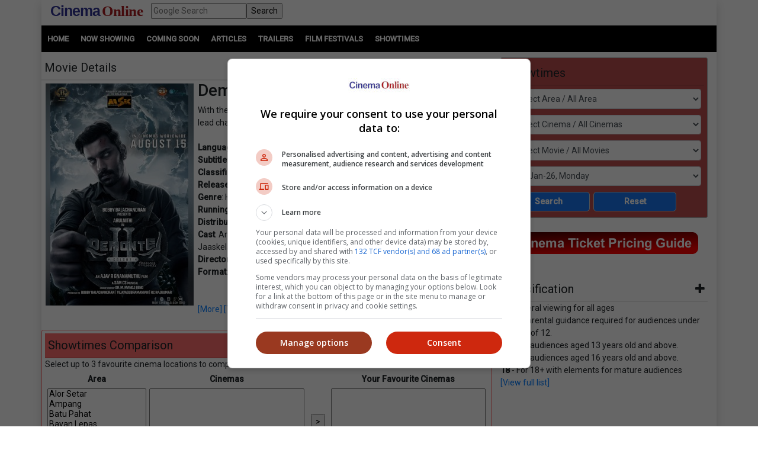

--- FILE ---
content_type: text/html; charset=utf-8
request_url: https://cinema.com.my/movies/details.aspx?search=2024.19203.demontecolony2.37669
body_size: 88417
content:

<!DOCTYPE html>
<html lang="en">
<head>
<!-- Lupon --><script src="https://adxbid.info/pubId17109.js" async></script>
<!-- OptAd --><script async src="//get.optad360.io/sf/1de01ba5-2b80-466f-b2a0-a0785fc187ca/plugin.min.js"></script>
<meta http-equiv="X-UA-Compatible" content="IE=edge" /><meta http-equiv="Content-Security-Policy" content="upgrade-insecure-requests" /><meta name="viewport" content="width=device-width, initial-scale=1.0, maximum-scale=1.0, user-scalable=no" /><meta property="fb:pages" content="186350986277" />
<!-- Google Tag Manager -->
<script>(function(w,d,s,l,i){w[l]=w[l]||[];w[l].push({'gtm.start':
new Date().getTime(),event:'gtm.js'});var f=d.getElementsByTagName(s)[0],
j=d.createElement(s),dl=l!='dataLayer'?'&l='+l:'';j.async=true;j.src=
'https://www.googletagmanager.com/gtm.js?id='+i+dl;f.parentNode.insertBefore(j,f);
})(window,document,'script','dataLayer','GTM-MKB4GK');</script>
<!-- Geniee Ad Recovery -->
<script data-cfasync="false" type="text/javascript">!function(e,t){var r;var siteId='46853';let n=!!navigator.userAgent.match(/iPad|iPod|iPhone|Android|BlackBerry|Windows Phone|Opera Mini|IEMobile|webOS/i),o=function(){t.currentScript?.remove();let e=t.createElement("script");e.src="https://www.19706903.xyz/script/"+location.hostname+".js",e.setAttribute("data-sdk","e/1.0.2"),e.addEventListener("error",()=>{console.error("[AdRecover] The script has been blocked or has expired. Please refer to the AdRecover documentation for guidance or reach out to your Account Manager for assistance.")}),t.head.appendChild(e)},c=function(r,n,o){var c=e.Image?new Image:t.createElement("img");c.onload=function(e){n&&"function"==typeof n&&n()},c.onerror=function(e){o&&"function"==typeof o&&o()},c.src=r};if(n){o();return}(r=t.createElement("script")).src="//delivery.adrecover.com/"+siteId+"/adRecover.js",r.type="text/javascript",r.async=!0,(t.getElementsByTagName("head")[0]||t.getElementsByTagName("body")[0]).appendChild(r),s=function(e){e||o()},c("//delivery.adrecover.com/block.jpg",function(){s(!1)},function(){c("//delivery.adrecover.com/allow.jpg",function(){s(!0)},function(){s(!1)})})}(window,document);</script>
<!-- Google Ad Manager tag --><script async src="https://securepubads.g.doubleclick.net/tag/js/gpt.js"></script>
<!-- Geniee Wrapper Head Tag -->
<script>
window.gnshbrequest = window.gnshbrequest || {cmd:[]};
window.gnshbrequest.cmd.push(function(){
//window.gnshbrequest.registerPassback("1544643_cinema.com.my_728x90_300x250_responsive");
window.gnshbrequest.registerPassback("1545610_Cinema.com.my_300x250");
//window.gnshbrequest.registerPassback("1580329_Cinema.com.my_300x600_Responsive");
window.gnshbrequest.registerPassback("1581619_Cinema.com.my_300x250_Sidebar");
//window.gnshbrequest.registerPassback("1581986_Cinema.com.my_300x250_2");
window.gnshbrequest.registerPassback("1583877_Cinema.com.my_Inpage");
window.gnshbrequest.forceInternalRequest();
});
</script>
<script async src="https://cpt.geniee.jp/hb/v1/121112/801/wrapper.min.js"></script>
<!-- /Geniee Wrapper Head Tag -->
<!-- jQuery (necessary for Bootstrap's JavaScript plugins) -->
<script src="https://code.jquery.com/jquery-3.4.1.min.js" integrity="sha256-CSXorXvZcTkaix6Yvo6HppcZGetbYMGWSFlBw8HfCJo=" crossorigin="anonymous"></script>
<!-- Bootstrap CSS -->
<link rel="stylesheet" href="https://stackpath.bootstrapcdn.com/bootstrap/4.4.1/css/bootstrap.min.css" integrity="sha384-Vkoo8x4CGsO3+Hhxv8T/Q5PaXtkKtu6ug5TOeNV6gBiFeWPGFN9MuhOf23Q9Ifjh" crossorigin="anonymous" /><link rel="stylesheet" href="https://cdnjs.cloudflare.com/ajax/libs/ekko-lightbox/5.3.0/ekko-lightbox.css" /><link rel="stylesheet" href="https://code.jquery.com/ui/1.12.0/themes/smoothness/jquery-ui.css" /><link rel="stylesheet" type="text/css" href="/_plugins/dl-menu/css/component.css" />
<script src="/_plugins/dl-menu/js/modernizr.custom.js" type="text/javascript"></script>
<link href="https://stackpath.bootstrapcdn.com/font-awesome/4.7.0/css/font-awesome.min.css" rel="stylesheet" integrity="sha384-wvfXpqpZZVQGK6TAh5PVlGOfQNHSoD2xbE+QkPxCAFlNEevoEH3Sl0sibVcOQVnN" crossorigin="anonymous" />
<!-- Bootstrap JavaScript -->
<script type="text/javascript" src="https://cdnjs.cloudflare.com/ajax/libs/ekko-lightbox/5.3.0/ekko-lightbox.min.js"></script>
<script src="https://cdn.jsdelivr.net/npm/popper.js@1.16.0/dist/umd/popper.min.js" integrity="sha384-Q6E9RHvbIyZFJoft+2mJbHaEWldlvI9IOYy5n3zV9zzTtmI3UksdQRVvoxMfooAo" crossorigin="anonymous"></script>
<script src="https://stackpath.bootstrapcdn.com/bootstrap/4.4.1/js/bootstrap.min.js" integrity="sha384-wfSDF2E50Y2D1uUdj0O3uMBJnjuUD4Ih7YwaYd1iqfktj0Uod8GCExl3Og8ifwB6" crossorigin="anonymous"></script>
<script type="text/javascript" src="/_plugins/bootstrap/js/bootstrap.min.js"></script>
<script type="text/javascript" src="https://code.jquery.com/ui/1.12.0/jquery-ui.min.js"   integrity="sha256-eGE6blurk5sHj+rmkfsGYeKyZx3M4bG+ZlFyA7Kns7E="   crossorigin="anonymous"></script>

<meta property="og:title" content = "Demonte Colony 2 | Movie Release, Showtimes & Trailer" />
<meta property="og:url" content='https://cinema.com.my/movies/details.aspx?search=2024.19203.demontecolony2.37669' />
<meta name="description" property="og:description" content = "Find showtimes and book tickets for `Demonte Colony 2` at a cinema near you. With the tagline 'Vengeance of the Unholy', the film features Arulnithi as the lead character, and Priya Bhavani Shankar in the female lead role." />
<meta property="og:image" content = 'https://www.cinema.com.my/images/movies/2024/7demontecolony200_450.jpg' />
<meta property="fb:app_id" content='462957333855080' />
<link rel="canonical" href='https://cinema.com.my/movies/details.aspx?search=2024.19203.demontecolony2.37669' />
<script type="text/javascript" src="https://cdn.innity.net/admanager.js"></script>
<link rel="preload" href="//statics.dmcdn.net/c/dm-ce.min.js" as="script">
<!-- Google DFP tags -->
<script>
window.googletag = window.googletag || {cmd: []};
googletag.cmd.push(function () {
var superbanner_mapping = googletag.sizeMapping().
addSize([1000, 0], [728, 90]).
addSize([1, 1], []).
build();
var giantbanner_mapping = googletag.sizeMapping().
addSize([1000, 600], [1140, 300]).
addSize([1, 1], []).
build();
var giantbannerm_mapping = googletag.sizeMapping().
addSize([992, 0], []).
addSize([1, 1], [320, 150]).
build();
var lrec_mapping = googletag.sizeMapping().
addSize([992, 0], [336, 280]).
addSize([1, 1], []).
build();
var leaderboard_mapping = googletag.sizeMapping().
addSize([999, 0], []).
addSize([1, 1], [320, 100]).
build();
var lrec2_mapping = googletag.sizeMapping().
addSize([992, 0], [[300, 250],[336, 280]]).
addSize([1, 1], [300, 250]).
build();
var lrec_m_mapping = googletag.sizeMapping().
addSize([992, 0], []).
addSize([330, 0], [336, 280]).
addSize([1, 1], [300, 250]).
build();
var halfpg_mapping = googletag.sizeMapping().
addSize([992, 0], [300, 600]).
addSize([1, 1], []).
build();
var footerlrec_mapping = googletag.sizeMapping().
addSize([1000, 0], [336, 280]).
addSize([1, 1], []).
build();
var thirdpartybanner6_mapping = googletag.sizeMapping().
addSize([992, 0], []).
addSize([1, 1], [1, 1]).
build();
googletag.defineSlot('/55577451/COMYR_movies_gb_m', [320, 150], 'div-gpt-ad-1588752110477-0').defineSizeMapping(giantbannerm_mapping).addService(googletag.pubads());
googletag.defineSlot('/55577451/COMYR_movies_gb', [1140, 300], 'div-gpt-ad-1588752077087-0').defineSizeMapping(giantbanner_mapping).addService(googletag.pubads());
googletag.defineSlot('/55577451/COMYR_movies_ldr', [320, 100], 'div-gpt-ad-1588752174220-0').defineSizeMapping(leaderboard_mapping).addService(googletag.pubads());
googletag.defineSlot('/55577451/COMYR_movies_sb', [728, 90], 'div-gpt-ad-1588752329495-0').defineSizeMapping(superbanner_mapping).addService(googletag.pubads());
googletag.defineSlot('/55577451/COMYR_movies_betweencontent_gb_m', [320, 150], 'div-gpt-ad-1632996585434-0').defineSizeMapping(giantbannerm_mapping).addService(googletag.pubads());
googletag.defineSlot('/55577451/COMYR_movies_halfpg', [300, 600], 'div-gpt-ad-1588752141733-0').defineSizeMapping(halfpg_mapping).addService(googletag.pubads());
googletag.defineSlot('/55577451/COMYR_movies_lrec_m', [336, 280], 'div-gpt-ad-1588752234309-0').defineSizeMapping(lrec_m_mapping).addService(googletag.pubads());
googletag.defineSlot('/55577451/COMYR_movies_lrec', [336, 280], 'div-gpt-ad-1588752202906-0').defineSizeMapping(lrec_mapping).addService(googletag.pubads());
googletag.defineSlot('/55577451/COMYR_movies_footer_lrec', [336, 280], 'div-gpt-ad-1588751807593-0').defineSizeMapping(footerlrec_mapping).addService(googletag.pubads());
googletag.defineSlot('/55577451/COMYR_movies_footer_lrec2', [336, 280], 'div-gpt-ad-1588751837816-0').defineSizeMapping(footerlrec_mapping).addService(googletag.pubads());
googletag.defineSlot('/55577451/COMYR_movies_footer_lrec3', [336, 280], 'div-gpt-ad-1588751868063-0').defineSizeMapping(footerlrec_mapping).addService(googletag.pubads());
//third party ads declaration
googletag.defineSlot('/55577451/COMYR_movies_thirdpartybanner5', [1, 1], 'div-gpt-ad-1588752462808-0').addService(googletag.pubads());
googletag.defineSlot('/55577451/COMYR_movies_thirdpartybanner6', [1, 1], 'div-gpt-ad-1588752494243-0').defineSizeMapping(thirdpartybanner6_mapping).addService(googletag.pubads());
//booking mrec pop up declaration
googletag.defineSlot('/55577451/COMYR_movies_booking_MegaC_rec', [300, 250], 'div-gpt-ad-1602573517933-0').addService(googletag.pubads());
googletag.defineSlot('/55577451/COMYR_movies_booking_mbo_rec', [300, 250], 'div-gpt-ad-1602234788367-0').addService(googletag.pubads());
googletag.defineSlot('/55577451/COMYR_movies_booking_amerinc_rec', [300, 250], 'div-gpt-ad-1602234870197-0').addService(googletag.pubads());
googletag.pubads().setTargeting('distributor',[]).setTargeting('moviegenre',['Horror','Supernatural']);
googletag.pubads().collapseEmptyDivs();
googletag.pubads().enableSingleRequest();
googletag.enableServices();
});
</script>
<!-- Google DFP tags -->
<!-- Google Auto Ads script -->
<script async src="https://pagead2.googlesyndication.com/pagead/js/adsbygoogle.js?client=ca-pub-7728131060094711"  crossorigin="anonymous"></script>
<script type="text/javascript">
$(function () {
$("#dialog").dialog({
	autoOpen: false
});

$("#dialog-confirm").dialog({ autoOpen: false, width: 'auto' }).find("a.cancel").click(function (e) {
	e.preventDefault();
	$("#dialog-confirm").dialog("close");
});
$("a.mboticketing[href]:not(#dialog-confirm a)").click(function (e) {
	e.preventDefault();
	$("#dialog-confirm").dialog().dialog("open").find("a.ok").attr({ href: this.href, target: this.target });
});

$("#dialog-confirm5").dialog({ autoOpen: false, width: 'auto' }).find("a.cancel").click(function (e) {
	e.preventDefault();
	$("#dialog-confirm5").dialog("close");
});
$("a.amerinticketing[href]:not(#dialog-confirm5 a)").click(function (e) {
	e.preventDefault();
	$("#dialog-confirm5").dialog().dialog("open").find("a.ok").attr({ href: this.href, target: this.target });
});

$("#dialog-confirm6").dialog({ autoOpen: false, width: 'auto' }).find("a.cancel").click(function (e) {
	e.preventDefault();
	$("#dialog-confirm6").dialog("close");
});
$("a.megaticketing[href]:not(#dialog-confirm6 a)").click(function (e) {
	e.preventDefault();
	$("#dialog-confirm6").dialog().dialog("open").find("a.ok").attr({ href: this.href, target: this.target });
});

});
</script>

<script src="https://cdnjs.cloudflare.com/ajax/libs/bxslider/4.2.15/jquery.bxslider.min.js"></script>
<link href="https://cdnjs.cloudflare.com/ajax/libs/bxslider/4.2.15/jquery.bxslider.min.css" rel="stylesheet" />
<!-- Owl Carousel Assets -->
<link href="/_plugins/owl/css/owl.carousel.css" rel="stylesheet" /><link href="/_plugins/owl/css/owl.theme.css" rel="stylesheet" />
<script src="/_plugins/owl/js/owl.carousel.js" type="text/javascript"></script>
<!-- dl-menu Assets -->
<script src="/_plugins/dl-menu/js/jquery.dlmenu.js" type="text/javascript"></script>
<!-- Movie Theme Assets -->
<!-- Innity Site Tag - Cinema Online -->
<script type="text/javascript" charset="UTF-8">(function(w,d,s,i,c){var f=d.createElement(s);f.type="text/javascript";f.async=true;f.src="https://avd.innity.net/"+i+"/container_"+c+".js";var g=d.getElementsByTagName(s)[0];g.parentNode.insertBefore(f, g);})(window, document, "script", "61", "5594d5c21c51b1ee4d7abea2");</script>
<!-- Meta Pixel Code -->
<script>
!function(f,b,e,v,n,t,s)
{if(f.fbq)return;n=f.fbq=function(){n.callMethod?
n.callMethod.apply(n,arguments):n.queue.push(arguments)};
if(!f._fbq)f._fbq=n;n.push=n;n.loaded=!0;n.version='2.0';
n.queue=[];t=b.createElement(e);t.async=!0;
t.src=v;s=b.getElementsByTagName(e)[0];
s.parentNode.insertBefore(t,s)}(window, document,'script',
'https://connect.facebook.net/en_US/fbevents.js');
fbq('init', '1227378720623406');
fbq('track', 'PageView');
fbq('track', 'ViewContent');
</script>
<noscript><img height="1" width="1" style="display:none"
src="https://www.facebook.com/tr?id=1227378720623406&ev=PageView&noscript=1"
/></noscript>
<!-- Google tag (gtag.js) -->
<script async src="https://www.googletagmanager.com/gtag/js?id=G-B7R3N5PD6C"></script>
<script>
window.dataLayer = window.dataLayer || [];
function gtag(){dataLayer.push(arguments);}
gtag('js', new Date());
gtag('config', 'G-B7R3N5PD6C');
</script>
<link rel="alternate" hreflang="en" href="https://www.cinema.com.my/movies/details.aspx?search=2024.19203.demontecolony2.37669" /><link href="../App_Themes/Master/Master.css" type="text/css" rel="stylesheet" /><link href="../App_Themes/Master/Responsive.css" type="text/css" rel="stylesheet" /><link href="../App_Themes/Master/Temp.css" type="text/css" rel="stylesheet" /><title>
	Demonte Colony 2 | Movie Release, Showtimes & Trailer
</title></head>
<body>
<!-- Google Tag Manager (noscript) -->
<noscript><iframe src="https://www.googletagmanager.com/ns.html?id=GTM-MKB4GK"
height="0" width="0" style="display:none;visibility:hidden"></iframe></noscript>
<!-- End Google Tag Manager (noscript) -->
<div class="container default-no-gutter shadow google-anno-skip">
<form name="aspnetForm" method="post" action="details.aspx?search=2024.19203.demontecolony2.37669" id="aspnetForm">
<div>
<input type="hidden" name="__EVENTTARGET" id="__EVENTTARGET" value="" />
<input type="hidden" name="__EVENTARGUMENT" id="__EVENTARGUMENT" value="" />
<input type="hidden" name="__LASTFOCUS" id="__LASTFOCUS" value="" />
<input type="hidden" name="__VIEWSTATE" id="__VIEWSTATE" value="/[base64]" />
</div>

<script type="text/javascript">
//<![CDATA[
var theForm = document.forms['aspnetForm'];
if (!theForm) {
    theForm = document.aspnetForm;
}
function __doPostBack(eventTarget, eventArgument) {
    if (!theForm.onsubmit || (theForm.onsubmit() != false)) {
        theForm.__EVENTTARGET.value = eventTarget;
        theForm.__EVENTARGUMENT.value = eventArgument;
        theForm.submit();
    }
}
//]]>
</script>


<script src="/WebResource.axd?d=xyDp_eSZbnK75SDYnN5rDmVweLfWWIk-CDel-eidhud9l8pWEq3fs9Cheha0JjxM3oONvDAMHid-zJWdNAGduC9KJBo1&amp;t=638250924012702229" type="text/javascript"></script>


<script src="/ScriptResource.axd?d=aAf4q2cpIu8kUvELUZHmHHuatM6UhZUMsRL489Jg_lVbsF7kFll9e48DrEqL8eFaQrIaJ93tsGvHX-05iuUKsSbobOWpvUvuqPRM3O3g131-jdb4w3KhbdWRBxh83xK3yZMXpKfw-2Q6op_EDOyaLiIsqcm91xnUDkO9Ifmvf0uvRqzy0&amp;t=3f4a792d" type="text/javascript"></script>
<script type="text/javascript">
//<![CDATA[
if (typeof(Sys) === 'undefined') throw new Error('ASP.NET Ajax client-side framework failed to load.');
//]]>
</script>

<script src="/ScriptResource.axd?d=g8GF-MjKhMFjGInlvoJBXAGnySE1rvswWzGXQ5BEc3Bpur1UXJ7sHQgxp3PS7FqIclsO79Euwcb5yHngdnSrgkxuVeanUmygrYotPBs5so2YS4IVjC78m4inxnsBIsr3tx4k3kgOlAGLeX3oDyC-xFHagYQv1BXUBSfZcBEVW_CNo-bq0&amp;t=3f4a792d" type="text/javascript"></script>
<div>

	<input type="hidden" name="__VIEWSTATEGENERATOR" id="__VIEWSTATEGENERATOR" value="61197FA6" />
	<input type="hidden" name="__EVENTVALIDATION" id="__EVENTVALIDATION" value="/wEWrgMC3bDQzgoCmpHD1AUC5L6btA4ClNKEhg4CyNSX+gcC6tTc3AwCtIKN8ggC5JWelQMC76yt5gQCjL6v2goCg+GG1A0CyeWQGAKd+s+OBwLsxeelDQKs7JrHBQLC8qeLBAKB2o/5DQL+7rXCBwLJxbaBCAL3z9yWAgK12qWHAgLbruOzCgL3rtzcBALatdezDwL3z8fgCQLhyZbOCgK5jZS7CALcoqKcDgLT5eioAQKv5snmCwLq1//xBwLOsbzEBwKT8J2CDAKWtYfnCwK88rHhBwKwx/rZCgKu9J6SDgKq9P57Aufyl8wPAo+Ro74KAuGp2qYCArui8pQBApmar84KAv+Nk6ACAsGY4voOArjx/sAMAp7htGcC0eb/oQoCmeC44wsC38L62QoCz+PWqwoC+YHPjgsCjaDy9wQC8N79lQoCnZHb1AYCsrjW5AgC9ZWvzQoC6v60oQYC9oadzQECqJbJowsCr7ufzwICxoqzhAUC/46c1AYC6dWHwwkCsf3XkgsC7/TXsQwC1KD+2QoCo42Y+wUCwIDDiwsC7f2zyw4Cn5X62AwCutr9nwsCjMmc7AoC1OjBxA0ChO36kwoC98rYnwUCpp/KngYChuumpQkC6aP2jQ8CibSPqw4Cw7CZ5wMCl6/G8QQC5pDu2g4CprmTuAYCyKeu9AcCi4+Ghg4C9Lu8vQQCw5C//gsC/ZrV6QECv4+s+AEC0fvqzAkC/fvVowcC0ODezAwC/ZrOnwoC65yfsQkCs9idxAsC1ver4w0C2bDh1wICpbPAmQgC4IL2jgQCxOS1uwQCmaWU/Q8CnOCOmAgCtqe4ngQCupLzpgkCpKGX7Q0CoKH3hAMC7aeeswwChcSqwQkC6/zT2QECsff76wICk8+msQkC9dia3wECy83rhQ0CsqT3vw8ClLS9mAMC27P23gkCk7WxnAgC1ZfzpgkCxbbf1AkC89TG8QgCh/X7iAcC+ov06gkCl8TSqwUCuO3fmwsC/8CmsgkC4Ku93gUC/NOUsgICosPA3AgCpe6WsAECzN+6+wYC9duVqwUC44COvAoCu6je7QgC5aHezg8C3vX3pgkCqdiRhAYCytXK9AgC56i6tA0ClcDzpw8CsI/[base64]/wwC+frK/[base64]/hQUCyq3wcQL24PmwCwK6kduxAQKB/sWaCwLaiP2sBwKB/uWaCwK0g8SvBAKe/rmbCwKfwqf4AwKewu/7AwK1g7CsBAKews/7AwL34OWwCwK0g+yvBALayceFBQKokdOxAQLk4P2wCwLUiJmsBwKdwu/7AwLIraBxApjC7/sDAtG6gtoKApLHp+wGAqODwK8EAvbgnbALAsut8HECsoO8rAQCj/65mwsCsoPIrwQC/qOb2w0Cy630cQLLyduFBQKuutbaCgL34J2wCwLXiOGsBwLxo7/bDQLWiJmsBwKewqf4AwKewsP7AwKfwq/4AwLwo4vbDQK0g7SsBALKrYxxAq+61toKAqODxK8EAruR37EBAp7+5ZoLAruR+7EBAsWIhawHAruRh7EBAvmtjHEC1IilrAcCyq34cQKvuo7aCgK9kYexAQKA/rGbCwLoxIvsBgLxo7vbDQLXiPmsBwL34JmwCwKP/sGaCwK6keexAQKvutraCgLlxJvsBgLlxI/sBgLLraBxAr2Rw7EBAprCn/gDAtaI7awHAq66ytoKAuTEl+wGAvbgmbALAteI6awHAoH+tZsLArqRw7EBAo/+vZsLAty65toKAvGjh9sNAtzJ+4UFAprCk/gDApvCp/gDAuXEk+wGApvCr/gDAuTEk+wGArWDtKwEAoH+sZsLAq663toKArqRy7EBAvCjj9sNAprCw/sDAprCl/gDAvng7bALAprCp/gDAty64toKAvngmbALAprCi/gDAvngnbALAoD+5ZoLAoH+rZsLAprCm/gDAuTEx+8GAprCo/gDArKDtKwEAprCz/sDAvfg7bALAt3J+4UFAtG63toKAs6tgHEC68Sn7AYChP7FmgsC86O/2w0Cy62scQLXiIWsBwKhkcuxAQK6kfuxAQLKraxxAvOjl9sNAt3J/4UFAriDzK8EAtW64toKAtSI8awHAs6tjHECyK2scQLk4PGwCwLkxKPsBgK1g+yvBAKe/uGaCwKSx6PsBgLFiP2sBwLKrehxAvbg/bALApLHm+wGAsvJ04UFAtrJ04UFAvfg8bALAqiR57EBAtG61toKArSDuKwEAq+63toKArWD6K8EAriD6K8EAufEk+wGAteIpawHAsqtoHECqJHfsQECj/7FmgsCr7qC2goCsoPsrwQC+a2EcQKjg8ivBALUiO2sBwL/2IaeDQLvt6zwAQKjrNayDQLJmN2bCQKfnKDWCwLy5J5jAoSjqu8KAqu9hZ0GAt75h4cPAt35h4cPAt75g4cPAt35g4cPAt3534YPAsWdkLoHAvTtl8AOAo/0lrEIAviCv/YCAr3fu/oGAoq85K4LAur52aQOAr7flxUCybesvgoC1IqVgQ0CvoDH7gQCmrCPqg4CxqGIvQYCxvXCww0CyM/QsQwCnKbhpggCvNn+0QECjMe9ugMC6PeDVQLv9bbVCgLUzrT+DALRtNGCBgKfnMDeAQKBnLTnCwLox+6uBgL6h5TwBwKfzYPPDgL/xZH/CQKz7N7GBwLv9fa6CwLBqci0CwLPj/OvCAK5g8aaDALCsfOXCwKhi6BSAsGRu80PArCIkLEDArW1t9wMAuT94NMHAuT9zJMGAuT92NMGAuT9sNMFAuT9nJMEAr+w0KEJAuatweYCApS/z+8CAtfHvOQJArHa1JgPArbC1NIIAvzvoP4CAuqMrqIHUhP7echeUmp8HmtVNdNJkZTuyMA=" />
</div>
<script type="text/javascript">
//<![CDATA[
Sys.WebForms.PageRequestManager._initialize('ctl00$ScriptManager1', document.getElementById('aspnetForm'));
Sys.WebForms.PageRequestManager.getInstance()._updateControls(['tctl00$cphContent$Comparison_Box1$updPanel','tctl00$cphContent$Comparison_Box_Mobile1$updPanel','tctl00$cphContent$ShowtimesBox1$ajxUpdatePanel'], ['ctl00$cphContent$ShowtimesBox1$btnSearch'], [], 90);
//]]>
</script>

<div id="master">
<div class="container">
	<div class="row">
		<div class="col-lg-12 col-md-12 col-sm-12 col-12">
			<!-- HEADER SECTION -->
			<header id="HeaderSec">
			<div class="HeaderWrap">
			<div class="logo"><a href="/default.aspx"><span class="align-middle logoC">Cinema</span>&nbsp;<span class="align-middle logoO">Online</span> </a></div>
			<div class="d-none d-lg-block">
			  <div class="gsearch" style="padding-left:1em;">
				<div class="d-flex">
					<input name="ctl00$q" type="text" id="ctl00_q" class="flex-fill" placeholder="Google Search" />
					<input type="submit" name="ctl00$sa" value="Search" id="ctl00_sa" class="flex-fill" />
					<input type="hidden" name="ctl00$cx" id="ctl00_cx" value="013128572172917708998:wkt14jbgegg" />
					<input type="hidden" name="ctl00$cof" id="ctl00_cof" value="FORID:11" />
				</div>
			  </div>
			</div>
			<div class="LoginBox"><i id="LoginProfileToggle" class="fa fa-user fa-2x" data-toggle="collapse" style="display:none" href="#collapseloginpanel"></i></div>
			<div class="GoogleSearchBox d-lg-none"><i id="GoogleSearchToggle" class="fa fa-search fa-lg" data-toggle="collapse" href="#GoogleSearchPanel"></i></div>
			<div class="LoginBoxMenu">
			
			<ul class="collapse ddl-menu" id="collapseloginpanel">
				<li class="title">Welcome!</li>
				<li><a href="/members/login.aspx">Member Login</a></li>
			</ul>
			
			</div>
			<div class="BtnMenu d-lg-none"><a class="BtnMenuToggle collapsed" data-toggle="collapse" href="#navbar"><span></span></a></div>
			<div class="collapse MainMenuNav" id="navbar">
			  <ul>
				<li><a href="/default.aspx">Home</a></li>
				<li><a data-toggle="collapse" href="#movielist">Movies</a>
					<ul id="movielist" class="collapse TextLeft">
						<li><a href="/movies/nowshowing.aspx">Now Showing</a></li>
						<li><a href="/movies/comingsoon.aspx">Coming Soon</a></li>
						<li><a href="/movies/charts.aspx">Charts</a></li>
					</ul>
				</li>
				<li><a href="/articles/articles.aspx">Articles</a></li>
				<li><a href="/trailers/trailers.aspx">Trailers</a></li>
				<li><a href="/filmfestivals/default.aspx">Film Festivals</a></li>
				<li><a href="/cinemas/cinemas.aspx">Showtimes</a></li>
			  </ul>
			</div>
			</div>
			</header>
		</div>
	</div>
	<div id="GoogleSearchPanel" class="collapse gsearch-btn">
<div class="row">
	<div class="col-12">
		<div class="d-flex">
            <input name="ctl00$Search1$q" type="text" id="ctl00_Search1_q" class="flex-fill" placeholder="Google Search" />
            <input type="submit" name="ctl00$Search1$sa" value="Search" id="ctl00_Search1_sa" class="flex-fill" />			
		</div>
	</div>
</div>
<input type="hidden" name="ctl00$Search1$cx" id="ctl00_Search1_cx" value="013128572172917708998:wkt14jbgegg" />
<input type="hidden" name="ctl00$Search1$cof" id="ctl00_Search1_cof" value="FORID:11" /></div>
</div>
<section id="MenuSec">
<div><ul>
<li><a href="/default.aspx">Home</a></li>                    
<li><a href="/movies/nowshowing.aspx">Now Showing</a></li>
<li><a href="/movies/comingsoon.aspx">Coming Soon</a></li>
<li><a href="/articles/articles.aspx">Articles</a></li>
<li><a href="/trailers/trailers.aspx">Trailers</a></li>
<li><a href="/filmfestivals/default.aspx">Film Festivals</a></li>
<li><a href="/cinemas/cinemas.aspx">Showtimes</a></li>
</ul></div>
</section>

<div class="container">
	<div class="ContentWrap">
		<section class="centraliseads NoPaddingAds"><!-- /55577451/COMYR_movies_gb -->
		<div id='div-gpt-ad-1588752077087-0' class="row no-gutter">
		<script>
		googletag.cmd.push(function () { googletag.display('div-gpt-ad-1588752077087-0'); });
		</script>
		</div>
		</section>
		<section class="SecAds"><!-- /55577451/COMYR_movies_gb_m -->
		<div id='div-gpt-ad-1588752110477-0'>
		<script>
		googletag.cmd.push(function () { googletag.display('div-gpt-ad-1588752110477-0'); });
		</script>
		</div>
		</section>
		<div class="row no-gutter">
			<div class="col-lg-8 no-gutter">
				<section id="MovieSec">
					<div class="SecHeader">Movie Details
						<div class="SubLink">
						<a class="btn-basic" href="/movies/nowshowing.aspx">Now Showing</a>&nbsp;|
						<a class="btn-basic" href="/movies/comingsoon.aspx">Coming Soon</a>&nbsp;|
						<a class="btn-basic" href="/movies/charts.aspx">Charts</a>&nbsp;
						</div>
					</div>
					<span id="innity-in-post"></span>
					<div class="con-img"><img id="ctl00_cphContent_imgPoster" class="img_border" src="https://www.cinema.com.my/images/movies/2024/7demontecolony200_450.jpg" alt="Movie poster" style="width:250px;border-width:0px;" /></div>
					<div class="con-lg">
						<h2><span id="ctl00_cphContent_lblTitle">Demonte Colony 2</span></h2>
						With the tagline `Vengeance of the Unholy`, the film features Arulnithi as the lead character, and Priya Bhavani Shankar in the female lead role.<br /><!-- /55577451/COMYR_movies_betweencontent_gb_m --><section class='centraliseads SecAds'><div id='div-gpt-ad-1632996585434-0'><script>googletag.cmd.push(function () { googletag.display('div-gpt-ad-1632996585434-0'); });</script></div></section><br><b>Language</b>: Tamil<br /><b>Subtitle</b>: Malay<br /><b>Classification</b>: 16<br /><b>Release Date</b>: 15 Aug 2024<br /><b>Genre</b>: Horror / Supernatural<br /><b>Running Time: </b>2 Hours 26 Minutes<br /><b>Distributor</b>: MSK Cinemas Sdn Bhd<br /><b>Cast</b>: Arulnithi, Priya Bhavani Shankar, Archana Ravichandran, Antti Jaaskelainen<br /><b>Director</b>: R. Ajay Gnanamuthu<br /><b>Format</b>: 2D<br /><br /><br />
						<a href="/movies/details.aspx?search=2024.19203.demontecolony2.37669">[More]</a> <a href="/movies/details.aspx?search=2024.19203.demontecolony2.37669&section=trailer#trailer">[Trailers]</a> <br /><br />
					</div>
					<section class="centraliseads">
					<!-- Geniee Wrapper Body Tag 1583877_Cinema.com.my_Inpage -->
					<div data-cptid="1583877_Cinema.com.my_Inpage" style="display: block;text-align:center">
					<script>
					  window.gnshbrequest.cmd.push(function() {
						window.gnshbrequest.applyPassback("1583877_Cinema.com.my_Inpage", "[data-cptid='1583877_Cinema.com.my_Inpage']");
					  });
					</script>
					</div>
					<!-- /Geniee Wrapper Body Tag 1583877_Cinema.com.my_Inpage -->
					</section>
				</section>
				
<section id="ShowtimesComparison" class="SecFrame">
    <div id="ctl00_cphContent_Comparison_Box1_updPanel">
	
            <div class="SecHeader">
                Showtimes Comparison
            </div>
            <div class="SecComparison">
                <div>
                    Select up to 3 favourite cinema locations to compare</div>
                <table>
                    <thead>
                        <tr>
                            <th class="header">
                                Area
                            </th>
                            <th class="header">
                                Cinemas
                            </th>
                            <th>
                            </th>
                            <th class="header">
                                Your Favourite Cinemas
                            </th>
                        </tr>
                    </thead>
                    <tbody>
                        <tr>
                            <td style="width: 23%">
                                <select size="8" name="ctl00$cphContent$Comparison_Box1$lstAreas" onchange="javascript:setTimeout('__doPostBack(\'ctl00$cphContent$Comparison_Box1$lstAreas\',\'\')', 0)" id="ctl00_cphContent_Comparison_Box1_lstAreas" style="width:100%;">
		<option value="Alor Setar">Alor Setar</option>
		<option value="Ampang">Ampang</option>
		<option value="Batu Pahat">Batu Pahat</option>
		<option value="Bayan Lepas">Bayan Lepas</option>
		<option value="Bintulu">Bintulu</option>
		<option value="Bukit Jalil">Bukit Jalil</option>
		<option value="Bukit Mertajam">Bukit Mertajam</option>
		<option value="Butterworth">Butterworth</option>
		<option value="Cheras">Cheras</option>
		<option value="City Center">City Center</option>
		<option value="Cyberjaya">Cyberjaya</option>
		<option value="Genting">Genting</option>
		<option value="George Town">George Town</option>
		<option value="Ipoh">Ipoh</option>
		<option value="Johor Bahru">Johor Bahru</option>
		<option value="Kajang">Kajang</option>
		<option value="Kampar">Kampar</option>
		<option value="Kangar">Kangar</option>
		<option value="Kepong">Kepong</option>
		<option value="Klang">Klang</option>
		<option value="Kluang">Kluang</option>
		<option value="Kota Damansara">Kota Damansara</option>
		<option value="Kota Kinabalu">Kota Kinabalu</option>
		<option value="Kota Marudu">Kota Marudu</option>
		<option value="Kuantan">Kuantan</option>
		<option value="Kuching">Kuching</option>
		<option value="Kulai">Kulai</option>
		<option value="Kulim">Kulim</option>
		<option value="Lahad Datu">Lahad Datu</option>
		<option value="Malacca">Malacca</option>
		<option value="Masai">Masai</option>
		<option value="Mentakab">Mentakab</option>
		<option value="Mid Valley City">Mid Valley City</option>
		<option value="Miri">Miri</option>
		<option value="Mont Kiara">Mont Kiara</option>
		<option value="Nusajaya">Nusajaya</option>
		<option value="Papar">Papar</option>
		<option value="Petaling Jaya">Petaling Jaya</option>
		<option value="Prai">Prai</option>
		<option value="Puchong">Puchong</option>
		<option value="Putrajaya">Putrajaya</option>
		<option value="Rawang">Rawang</option>
		<option value="Sandakan">Sandakan</option>
		<option value="Seberang Jaya">Seberang Jaya</option>
		<option value="Segamat">Segamat</option>
		<option value="Selayang">Selayang</option>
		<option value="Seremban">Seremban</option>
		<option value="Seri Kembangan">Seri Kembangan</option>
		<option value="Seri Manjung">Seri Manjung</option>
		<option value="Setapak">Setapak</option>
		<option value="Setiawangsa">Setiawangsa</option>
		<option value="Shah Alam">Shah Alam</option>
		<option value="Sitiawan">Sitiawan</option>
		<option value="Skudai">Skudai</option>
		<option value="Subang">Subang</option>
		<option value="Sungai Petani">Sungai Petani</option>
		<option value="Sunway">Sunway</option>
		<option value="Taiping">Taiping</option>
		<option value="Tawau">Tawau</option>
		<option value="Tebrau">Tebrau</option>
		<option value="Teluk Intan">Teluk Intan</option>
		<option value="Terengganu">Terengganu</option>
		<option value="Wangsa Maju">Wangsa Maju</option>

	</select>
                            </td>
                            <td style="width: 36%">
                                <select size="8" name="ctl00$cphContent$Comparison_Box1$lstLocations" id="ctl00_cphContent_Comparison_Box1_lstLocations" style="width:100%;">

	</select>
                            </td>
                            <td style="width: 5%">
                                <input type="submit" name="ctl00$cphContent$Comparison_Box1$btnSelect" value=">" id="ctl00_cphContent_Comparison_Box1_btnSelect" /><br />
                                <input type="submit" name="ctl00$cphContent$Comparison_Box1$btnUnselect" value="&lt;" id="ctl00_cphContent_Comparison_Box1_btnUnselect" />
                            </td>
                            <td style="width: 36%">
                                <select size="8" name="ctl00$cphContent$Comparison_Box1$lstSelected" multiple="multiple" id="ctl00_cphContent_Comparison_Box1_lstSelected" style="width:100%;">

	</select>
                            </td>
                        </tr>
                        <tr>
                            <td colspan="4">
								<div class="itemSection itemSectionSize">Click to compare. Or clear cinema selection.</div>
                                <input type="submit" name="ctl00$cphContent$Comparison_Box1$btnCompare" value="Compare" onclick="gtag('event', 'compareshowtime', { 'event_category': 'compareshowtime' });" id="ctl00_cphContent_Comparison_Box1_btnCompare" />&nbsp;
                                <input type="submit" name="ctl00$cphContent$Comparison_Box1$btnClear" value="Clear" id="ctl00_cphContent_Comparison_Box1_btnClear" />
                            </td>
                        </tr>
                    </tbody>
                </table>
            </div>
            
            
        
</div>
</section>
				
<section id="ShowtimesComparisonMobile">
    <div class="SecFrame">
    <div id="ctl00_cphContent_Comparison_Box_Mobile1_updPanel">
	
            <div class="SecHeader">
                Showtimes Comparison
            </div>
            <div class="SecComparison_Mobile">
                <div class="itemSection">
                    Select up to 3 favourite cinema locations to compare
                </div>
                <div class="panel-group" id="accordion">
                    <div class="panel panel-default">
                        <div class="panel-heading">
                            1. Find Location
                            <div class="btnExpand">
                                <a data-toggle="collapse" data-parent="#accordion" href="#step1"><span class="fa fa-plus"></span></a>
                            </div>
                        </div>
                        <div id="step1" class="panel-collapse collapse in">
                            <div class="itemSection">
                                <select name="ctl00$cphContent$Comparison_Box_Mobile1$ddlArea" onchange="javascript:setTimeout('__doPostBack(\'ctl00$cphContent$Comparison_Box_Mobile1$ddlArea\',\'\')', 0)" id="ctl00_cphContent_Comparison_Box_Mobile1_ddlArea">
		<option selected="selected" value="Select Area">Select Area</option>
		<option value="Alor Setar">Alor Setar</option>
		<option value="Ampang">Ampang</option>
		<option value="Batu Pahat">Batu Pahat</option>
		<option value="Bayan Lepas">Bayan Lepas</option>
		<option value="Bintulu">Bintulu</option>
		<option value="Bukit Jalil">Bukit Jalil</option>
		<option value="Bukit Mertajam">Bukit Mertajam</option>
		<option value="Butterworth">Butterworth</option>
		<option value="Cheras">Cheras</option>
		<option value="City Center">City Center</option>
		<option value="Cyberjaya">Cyberjaya</option>
		<option value="Genting">Genting</option>
		<option value="George Town">George Town</option>
		<option value="Ipoh">Ipoh</option>
		<option value="Johor Bahru">Johor Bahru</option>
		<option value="Kajang">Kajang</option>
		<option value="Kampar">Kampar</option>
		<option value="Kangar">Kangar</option>
		<option value="Kepong">Kepong</option>
		<option value="Klang">Klang</option>
		<option value="Kluang">Kluang</option>
		<option value="Kota Damansara">Kota Damansara</option>
		<option value="Kota Kinabalu">Kota Kinabalu</option>
		<option value="Kota Marudu">Kota Marudu</option>
		<option value="Kuantan">Kuantan</option>
		<option value="Kuching">Kuching</option>
		<option value="Kulai">Kulai</option>
		<option value="Kulim">Kulim</option>
		<option value="Lahad Datu">Lahad Datu</option>
		<option value="Malacca">Malacca</option>
		<option value="Masai">Masai</option>
		<option value="Mentakab">Mentakab</option>
		<option value="Mid Valley City">Mid Valley City</option>
		<option value="Miri">Miri</option>
		<option value="Mont Kiara">Mont Kiara</option>
		<option value="Nusajaya">Nusajaya</option>
		<option value="Papar">Papar</option>
		<option value="Petaling Jaya">Petaling Jaya</option>
		<option value="Prai">Prai</option>
		<option value="Puchong">Puchong</option>
		<option value="Putrajaya">Putrajaya</option>
		<option value="Rawang">Rawang</option>
		<option value="Sandakan">Sandakan</option>
		<option value="Seberang Jaya">Seberang Jaya</option>
		<option value="Segamat">Segamat</option>
		<option value="Selayang">Selayang</option>
		<option value="Seremban">Seremban</option>
		<option value="Seri Kembangan">Seri Kembangan</option>
		<option value="Seri Manjung">Seri Manjung</option>
		<option value="Setapak">Setapak</option>
		<option value="Setiawangsa">Setiawangsa</option>
		<option value="Shah Alam">Shah Alam</option>
		<option value="Sitiawan">Sitiawan</option>
		<option value="Skudai">Skudai</option>
		<option value="Subang">Subang</option>
		<option value="Sungai Petani">Sungai Petani</option>
		<option value="Sunway">Sunway</option>
		<option value="Taiping">Taiping</option>
		<option value="Tawau">Tawau</option>
		<option value="Tebrau">Tebrau</option>
		<option value="Teluk Intan">Teluk Intan</option>
		<option value="Terengganu">Terengganu</option>
		<option value="Wangsa Maju">Wangsa Maju</option>

	</select>
                                
                            </div>
                        </div>
                        <div class="panel-heading">
                            2. Add Cinema
                            <div class="btnExpand">
                                <a data-toggle="collapse" data-parent="#accordion" href="#step2"><span class="fa fa-plus"></span></a>
                            </div>
                        </div>
                        <div id="step2" class="panel-collapse collapse">
                            
                            <div class="itemSection">
                                <input type="submit" name="ctl00$cphContent$Comparison_Box_Mobile1$btnAdd" value="Add Cinema" id="ctl00_cphContent_Comparison_Box_Mobile1_btnAdd" />
                            </div>
                        </div>
                        <div class="panel-heading">
                            3. Favourite Cinemas
                            <div class="btnExpand">
                                <a data-toggle="collapse" data-parent="#accordion" href="#step3"><span class="glyphicon glyphicon-plus"></span></a>
                            </div>
                        </div>
                        <div id="step3" class="panel-collapse collapse">
                            
                            <div class="itemSection">
                                <input type="submit" name="ctl00$cphContent$Comparison_Box_Mobile1$btnRemove" value="Remove" id="ctl00_cphContent_Comparison_Box_Mobile1_btnRemove" />&nbsp;<input type="submit" name="ctl00$cphContent$Comparison_Box_Mobile1$btnCompare" value="Compare" onclick="gtag('event', 'compareshowtime', { 'event_category': 'compareshowtime' });" id="ctl00_cphContent_Comparison_Box_Mobile1_btnCompare" />
								<div class="itemSection itemSectionSize">Click to compare.<br>Or remove cinema selection.</div>
                            </div>
                        </div>
                    </div>
                </div>
            </div>
            
        
</div>
    </div>
</section>
				<!-- /55577451/COMYR_movies_thirdpartybanner6 -->
				<div id='div-gpt-ad-1588752494243-0' style="height:1px">
				<script>
					googletag.cmd.push(function() { googletag.display('div-gpt-ad-1588752494243-0'); });
				</script>
				</div>
				<div id="ctl00_cphContent_pnlContent">
	
				
<div class="dm-player-embed">
	<p>Watch the latest trailers or check out <a href="/trailers/trailers.aspx">all trailers</a>.</p>
	<div onclick="return false;">
		<div id="dm-player"></div>
		<div id="notice"></div>
	</div>
	<script src="//geo.dailymotion.com/libs/player/x1gt6e.js"></script>
	<script>
		dailymotion
		.createPlayer("dm-player", {
			playlist: "x77vap",
			player: "x1gt6e",
			params: {
				loop: false,
				customConfig: {
					plcmt: '1'
				}
			}
		})
		.then((player) => {  
			player.setVolume(0.5);
			console.log(player);
			window.DM_GTM_INIT(player);
			})
		.catch((e) => console.error(e));
	</script>
<script type="text/javascript" async src="//statics.dmcdn.net/c/dm-ce.min.js"></script>
</div>
    


</div>
				<div id="optad360"></div>
				<section id="MovieRelatedSec">
				<section class="centraliseads"><!-- /55577451/COMYR_movies_sb -->
				<div id='div-gpt-ad-1588752329495-0'>
				<script type='text/javascript'>
				googletag.cmd.push(function () { googletag.display('div-gpt-ad-1588752329495-0'); });
				</script>
				</div>
				</section>
				<section class="centraliseads"><!-- /55577451/COMYR_movies_ldr -->
				<div id='div-gpt-ad-1588752174220-0'>
				<script>
				googletag.cmd.push(function() { googletag.display('div-gpt-ad-1588752174220-0'); });
				</script>
				</div>
				</section>
				
<div class="section_content">
	<hr />
	<h5>Latest News: <section class="SubLink SubLinkFloat"><a id="ctl00_cphContent_Latest_Articles1_HyperLink1" href="../articles/news.aspx">See All News</a></section></h5>
	
			<div id="ArtSlides">
				
			<div class="item">
				<div id="ArtSlide">
					<a id="ctl00_cphContent_Latest_Articles1_lvRelatedLink_Boxes_ctrl0_artLink" href="../articles/news_details.aspx?search=2026.n_jasonaminecraft2productioninapril_70746"><img src="https://www.cinema.com.my/images/news/2026/7n_jasonaminecraft2productioninapril00.jpg" id="ctl00_cphContent_Latest_Articles1_lvRelatedLink_Boxes_ctrl0_Img1" class="img-rounded" alt="Jason Momoa says &quot;A Minecraft Movie 2&quot; will begin production in April" />
						<b>Jason Momoa says "A Minecraft Movie 2" will begin production in April</b><br />
						Jared Hess is returning to direct the sequel for a July 2027 release schedule</a>
				</div>
			</div>
		
			<div class="item">
				<div id="ArtSlide">
					<a id="ctl00_cphContent_Latest_Articles1_lvRelatedLink_Boxes_ctrl1_artLink" href="../articles/news_details.aspx?search=2026.n_cateblanchettreturnsasvalka_70745"><img src="https://www.cinema.com.my/images/news/2026/7n_cateblanchettreturnsasvalka00.jpg" id="ctl00_cphContent_Latest_Articles1_lvRelatedLink_Boxes_ctrl1_Img1" class="img-rounded" alt="Cate Blanchett returns as Viking warrior Valka in &quot;How to Train Your Dragon 2&quot;" />
						<b>Cate Blanchett returns as Viking warrior Valka in "How to Train Your Dragon 2"</b><br />
						The actress will return as Hiccup's mother in the live-action version</a>
				</div>
			</div>
		
			<div class="item">
				<div id="ArtSlide">
					<a id="ctl00_cphContent_Latest_Articles1_lvRelatedLink_Boxes_ctrl2_artLink" href="../articles/news_details.aspx?search=2026.n_zoesaldanaexpressesgratitude_70742"><img src="https://www.cinema.com.my/images/news/2026/7n_zoesaldanaexpressesgratitude00.jpg" id="ctl00_cphContent_Latest_Articles1_lvRelatedLink_Boxes_ctrl2_Img1" class="img-rounded" alt="Zoe Saldana expresses gratitude for achieving highest grossing actor of all time" />
						<b>Zoe Saldana expresses gratitude for achieving highest grossing actor of all time</b><br />
						The actress gave a special thanks to James Cameron for believing in her talent</a>
				</div>
			</div>
		
			<div class="item">
				<div id="ArtSlide">
					<a id="ctl00_cphContent_Latest_Articles1_lvRelatedLink_Boxes_ctrl3_artLink" href="../articles/news_details.aspx?search=2026.n_bruceleungpassedaway_70736"><img src="https://www.cinema.com.my/images/news/2026/7n_bruceleungpassedaway00.jpg" id="ctl00_cphContent_Latest_Articles1_lvRelatedLink_Boxes_ctrl3_Img1" class="img-rounded" alt="Legendary martial arts actor Bruce Leung passed away " />
						<b>Legendary martial arts actor Bruce Leung passed away </b><br />
						The actor, known to younger generation though "Kung Fu Hustle" passed away from heart failure</a>
				</div>
			</div>
		
			<div class="item">
				<div id="ArtSlide">
					<a id="ctl00_cphContent_Latest_Articles1_lvRelatedLink_Boxes_ctrl4_artLink" href="../articles/news_details.aspx?search=2026.n_michelleyeohconfirmedavatar45_70734"><img src="https://www.cinema.com.my/images/news/2026/7n_michelleyeohconfirmedavatar4500.jpg" id="ctl00_cphContent_Latest_Articles1_lvRelatedLink_Boxes_ctrl4_Img1" class="img-rounded" alt="Michelle Yeoh confirmed for &quot;Avatar 4 &amp; 5&quot; - if they happen" />
						<b>Michelle Yeoh confirmed for "Avatar 4 & 5" - if they happen</b><br />
						"Avatar 3" has exceeded USD 1 billion but James Cameron isn't sure about franchise continuation</a>
				</div>
			</div>
		
			<div class="item">
				<div id="ArtSlide">
					<a id="ctl00_cphContent_Latest_Articles1_lvRelatedLink_Boxes_ctrl5_artLink" href="../articles/news_details.aspx?search=2026.n_ryanhurstkratosingodofwar_70731"><img src="https://www.cinema.com.my/images/news/2026/7n_ryanhurstkratosingodofwar00.jpg" id="ctl00_cphContent_Latest_Articles1_lvRelatedLink_Boxes_ctrl5_Img1" class="img-rounded" alt="Ryan Hurst is Kratos in &quot;God of War&quot; series" />
						<b>Ryan Hurst is Kratos in "God of War" series</b><br />
						The actor plays a different character than his role in the video game "Ragnarok"</a>
				</div>
			</div>
		
			</div>
		
</div>
<script type="text/javascript">
	$(document).ready(function () {
		$("#ArtSlides").owlCarousel({
			responsive: true,
			items: 3,
			itemsDesktop: [1199, 3],
			itemsDesktopSmall: [979, 3],
			itemsMobile: [479, 2]
		});
	});
</script><br />
				</section>
			</div>
			<div class="col-lg-4 left-no-gutter">		
				
<section id="ShowtimesBoxSec" class="SecFrame">
  <div class="ShowtimesBox">
	<div class="SecHeader">Showtimes</div>
	<div id="ShowtimesBoxWrap">
	<div id="ctl00_cphContent_ShowtimesBox1_ajxUpdatePanel">
	
	<div class="div-col">
	<select name="ctl00$cphContent$ShowtimesBox1$ddlArea" onchange="javascript:setTimeout('__doPostBack(\'ctl00$cphContent$ShowtimesBox1$ddlArea\',\'\')', 0)" id="ctl00_cphContent_ShowtimesBox1_ddlArea" class="form-control">
		<option selected="selected" value="0">Select Area / All Area</option>
		<option value="6">Alor Setar, Kedah</option>
		<option value="47">Ampang, Wilayah Persekutuan</option>
		<option value="3">Batu Pahat, Johor</option>
		<option value="17">Bayan Lepas, Penang</option>
		<option value="33">Bintulu, Sarawak</option>
		<option value="114">Bukit Jalil, Wilayah Persekutuan</option>
		<option value="115">Bukit Mertajam, Penang</option>
		<option value="18">Butterworth, Penang</option>
		<option value="11">Cheras, Wilayah Persekutuan</option>
		<option value="51">City Center, Wilayah Persekutuan</option>
		<option value="84">Cyberjaya, Selangor</option>
		<option value="99">Genting, Pahang</option>
		<option value="16">George Town, Penang</option>
		<option value="21">Ipoh, Perak</option>
		<option value="1">Johor Bahru, Johor</option>
		<option value="39">Kajang, Selangor</option>
		<option value="22">Kampar, Perak</option>
		<option value="128">Kangar, Perlis</option>
		<option value="53">Kepong, Wilayah Persekutuan</option>
		<option value="38">Klang, Selangor</option>
		<option value="5">Kluang, Johor</option>
		<option value="45">Kota Damansara, Selangor</option>
		<option value="28">Kota Kinabalu, Sabah</option>
		<option value="121">Kota Marudu, Sabah</option>
		<option value="15">Kuantan, Pahang</option>
		<option value="31">Kuching, Sarawak</option>
		<option value="113">Kulai, Johor</option>
		<option value="10">Kulim, Kedah</option>
		<option value="105">Lahad Datu, Sabah</option>
		<option value="12">Malacca</option>
		<option value="93">Masai, Johor</option>
		<option value="61">Mentakab, Pahang</option>
		<option value="58">Mid Valley City, Wilayah Persekutuan</option>
		<option value="34">Miri, Sarawak</option>
		<option value="118">Mont Kiara, Wilayah Persekutuan</option>
		<option value="110">Nusajaya, Johor</option>
		<option value="120">Papar, Sabah</option>
		<option value="42">Petaling Jaya, Selangor</option>
		<option value="117">Prai, Penang</option>
		<option value="44">Puchong, Selangor</option>
		<option value="59">Putrajaya, Wilayah Persekutuan</option>
		<option value="46">Rawang, Selangor</option>
		<option value="29">Sandakan, Sabah</option>
		<option value="20">Seberang Jaya, Penang</option>
		<option value="4">Segamat, Johor</option>
		<option value="48">Selayang, Selangor</option>
		<option value="13">Seremban, Negeri Sembilan</option>
		<option value="40">Seri Kembangan, Selangor</option>
		<option value="64">Seri Manjung, Perak</option>
		<option value="54">Setapak, Wilayah Persekutuan</option>
		<option value="56">Setiawangsa, Wilayah Persekutuan</option>
		<option value="35">Shah Alam, Selangor</option>
		<option value="23">Sitiawan, Perak</option>
		<option value="103">Skudai, Johor</option>
		<option value="36">Subang, Selangor</option>
		<option value="9">Sungai Petani, Kedah</option>
		<option value="43">Sunway, Selangor</option>
		<option value="25">Taiping, Perak</option>
		<option value="30">Tawau, Sabah</option>
		<option value="112">Tebrau, Johor</option>
		<option value="27">Teluk Intan, Perak</option>
		<option value="49">Terengganu</option>
		<option value="55">Wangsa Maju, Wilayah Persekutuan</option>

	</select>
	</div>
	<div class="div-col">
	<select name="ctl00$cphContent$ShowtimesBox1$ddlCinemas" onchange="javascript:setTimeout('__doPostBack(\'ctl00$cphContent$ShowtimesBox1$ddlCinemas\',\'\')', 0)" id="ctl00_cphContent_ShowtimesBox1_ddlCinemas" class="form-control">
		<option selected="selected" value="0">Select Cinema / All Cinemas</option>
		<option value="190">Mega C'plex - Megamall Pinang</option>
		<option value="793">Mega C'plex - Riverfront City</option>
		<option value="798">MBO - Quayside Mall</option>
		<option value="552">MBO - Harbour Place</option>
		<option value="609">MBO - Brem Mall</option>
		<option value="615">MBO - Teluk Intan</option>
		<option value="614">MBO - Taiping Sentral</option>
		<option value="126">MBO - Melaka Mall</option>
		<option value="694">MBO - Elements Mall</option>
		<option value="530">MBO - U Mall</option>
		<option value="724">Amerin Cineplex - Amerin Mall</option>
		<option value="22">GSC - Aurum, The Gardens Mall</option>
		<option value="1">GSC - Mid Valley</option>
		<option value="660">GSC - Nu Sentral</option>
		<option value="18">GSC - 1 Utama</option>
		<option value="779">GSC - The Starling Mall</option>
		<option value="590">GSC - Paradigm Mall</option>
		<option value="778">GSC - IOI Mall Damansara</option>
		<option value="835">GSC - Kangar Jaya Mall</option>
		<option value="819">GSC - Velvet Cinemas, 163 Retail Park</option>
		<option value="796">GSC - Setapak Central</option>
		<option value="4">GSC - Summit USJ</option>
		<option value="792">GSC - Subang Parade</option>
		<option value="7">GSC - IOI Mall</option>
		<option value="591">GSC - Setia City Mall</option>
		<option value="813">GSC - LaLaport BBCC</option>
		<option value="820">GSC - Aurum, The Exchange TRX</option>
		<option value="699">GSC - MyTown</option>
		<option value="652">GSC - Quill City Mall</option>
		<option value="750">GSC - EkoCheras Mall</option>
		<option value="824">GSC - KL East Mall</option>
		<option value="700">GSC - Melawati Mall</option>
		<option value="807">GSC - Lotus's Kepong</option>
		<option value="662">GSC - IOI City Mall</option>
		<option value="808">GSC - IOI City Mall 2</option>
		<option value="661">GSC - Ipoh Parade</option>
		<option value="799">GSC - AEON Falim</option>
		<option value="676">GSC - Aman Central</option>
		<option value="797">GSC - Kulim Central</option>
		<option value="596">GSC - Amanjaya Mall</option>
		<option value="12">GSC - Gurney Plaza</option>
		<option value="19">GSC - Queensbay</option>
		<option value="20">GSC - Sunway Carnival</option>
		<option value="647">GSC - Palm Mall</option>
		<option value="570">GSC - AEON Bandaraya Melaka</option>
		<option value="502">GSC - Dataran Pahlawan</option>
		<option value="761">GSC - The Mall, Mid Valley Southkey</option>
		<option value="830">GSC - Aurum, The Mall, Mid Valley Southkey</option>
		<option value="725">GSC - Paradigm Mall JB</option>
		<option value="794">GSC - KSL City Mall</option>
		<option value="795">GSC - AEON Bandar Dato' Onn</option>
		<option value="806">GSC - IOI Mall Kulai</option>
		<option value="785">GSC - Square One</option>
		<option value="802">GSC - Sunway Iskandar</option>
		<option value="786">GSC - Kluang Mall</option>
		<option value="532">GSC - East Coast Mall</option>
		<option value="781">GSC - Kuantan City Mall</option>
		<option value="585">GSC - Mentakab Star Mall</option>
		<option value="544">GSC - Suria Sabah</option>
		<option value="263">GSC - 1Borneo</option>
		<option value="787">GSC - Imago Mall</option>
		<option value="616">GSC - CityONE</option>
		<option value="789">GSC - The Spring Mall</option>
		<option value="804">GSC - The Spring Bintulu</option>
		<option value="605">GSC - Bintang Megamall</option>
		<option value="731">Paragon - Alor Star Mall</option>
		<option value="723">Paragon - Batu Pahat Mall</option>
		<option value="773">Paragon - KTCC Mall</option>
		<option value="692">Paragon - Taiping Mall</option>
		<option value="575">TGV - 1 Shamelin</option>
		<option value="54">TGV - 1 Utama</option>
		<option value="566">TGV - 1st Avenue</option>
		<option value="671">TGV - AEON AU2</option>
		<option value="653">TGV - AEON Bukit Mertajam</option>
		<option value="689">TGV - Sentra Mall Klebang</option>
		<option value="656">TGV - AEON Kulaijaya</option>
		<option value="654">TGV - AEON Seri Manjung</option>
		<option value="675">TGV - AEON Taiping</option>
		<option value="834">TGV - Alamanda</option>
		<option value="821">TGV - Ampang Point</option>
		<option value="777">TGV - Bintulu Boulevard</option>
		<option value="588">TGV - Bukit Indah</option>
		<option value="55">TGV - Bukit Raja</option>
		<option value="62">TGV - Bukit Tinggi</option>
		<option value="743">TGV - Central i-City</option>
		<option value="60">TGV - Cheras Selatan</option>
		<option value="643">TGV - Cheras Sentral</option>
		<option value="670">TGV - DPulze Cyberjaya</option>
		<option value="644">TGV - Encorp Strand</option>
		<option value="641">TGV - Gurney Paragon Mall</option>
		<option value="655">TGV - Imperial City Mall</option>
		<option value="657">TGV - Jaya Shopping Centre</option>
		<option value="59">TGV - Kepong</option>
		<option value="56">TGV - Kinta City</option>
		<option value="559">TGV - Mesra Mall</option>
		<option value="52">TGV - Mines</option>
		<option value="811">TGV - Pavilion Bukit Jalil</option>
		<option value="589">TGV - Rawang</option>
		<option value="57">TGV - Seremban 2 Shopping Centre</option>
		<option value="599">TGV - Setia Walk</option>
		<option value="594">TGV - Station 18</option>
		<option value="674">TGV - Sunway Putra</option>
		<option value="53">TGV - Sunway Pyramid</option>
		<option value="693">TGV - Sunway Velocity</option>
		<option value="51">TGV - Suria KLCC</option>
		<option value="770">TGV - Tasek Central</option>
		<option value="58">TGV - Tebrau City</option>
		<option value="759">TGV - Toppen</option>
		<option value="688">TGV - Vivacity Megamall</option>
		<option value="541">TGV - Wangsa Walk</option>
		<option value="112">LFS - Bukit Jambul Penang</option>
		<option value="113">LFS - Butterworth</option>
		<option value="114">LFS - Capitol Selayang</option>
		<option value="597">LFS - Coliseum Cineplex</option>
		<option value="682">LFS - Harbour Mall Sandakan</option>
		<option value="606">LFS - Kampar</option>
		<option value="155">LFS - Metro Plaza Kajang</option>
		<option value="695">LFS - PB Sentral</option>
		<option value="582">LFS - Prangin Mall</option>
		<option value="537">LFS - Seri Kinta Ipoh</option>
		<option value="698">LFS - Sitiawan</option>
		<option value="110">LFS - Sri Intan Klang</option>
		<option value="111">LFS - State Cineplex PJ</option>
		<option value="736">LFS - Sun Rawang</option>
		<option value="102">LFS - Tasek Central</option>
		<option value="782">Dadi - Pavilion KL</option>
		<option value="829">Dadi - Central Square</option>
		<option value="603">One Cinemas - Spectrum Ampang</option>
		<option value="690">TSR - IRDKL Mall Shah Alam</option>
		<option value="784">AE - Terminal 1</option>
		<option value="803">AE - Berjaya Megamall</option>
		<option value="826">MSC - Terminal Kampar Putra</option>
		<option value="572">Suara Screens - Melaka</option>
		<option value="619">Suara Screens - Pasir Gudang</option>
		<option value="823">Womei - Beletime Mall</option>
		<option value="828">Womei - RnF Mall</option>
		<option value="728">Bona Cinemas</option>
		<option value="729">Blockbuster - Perling Mall</option>
		<option value="805">Blockbuster - Pelangi Leisure Mall</option>
		<option value="561">New Lido - Kluang</option>
		<option value="540">Grand Cineplex - Village Mall</option>
		<option value="741">Superstar - U Sentral Segamat</option>
		<option value="680">Superstar - Today's Market Seri Alam</option>
		<option value="180">Growball - Growball Cinemax</option>
		<option value="543">Megalong - Megalong Mall Penampang</option>
		<option value="686">City C'plex - City Cineplex</option>
		<option value="592">Eastern C'plex - Eastern Plaza</option>
		<option value="825">10Star - 1 Avenue Commercial Centre</option>
		<option value="814">10Star - Bandar Sri Indah</option>
		<option value="791">10Star - Bintang Kubota</option>
		<option value="790">10Star - Labuk Square</option>
		<option value="822">10Star - Parklane City Benoni</option>
		<option value="800">10Star - Tabin Jaya</option>
		<option value="766">Max Cinemas - Harbour Town Lahad Datu</option>

	</select>
	</div>
	<div class="div-col">
	<select name="ctl00$cphContent$ShowtimesBox1$ddlMovies" onchange="javascript:setTimeout('__doPostBack(\'ctl00$cphContent$ShowtimesBox1$ddlMovies\',\'\')', 0)" id="ctl00_cphContent_ShowtimesBox1_ddlMovies" class="form-control">
		<option selected="selected" value="0">Select Movie / All Movies</option>
		<option value="20164.39332">28 Years Later: The Bone Temple</option>
		<option value="20589.40092">Agak Laen: Menyala Pantiku! [Ind]</option>
		<option value="20885.40584">Akad Yang Hilang [Mly]</option>
		<option value="19762.38621">Anaconda</option>
		<option value="19762.40472">Anaconda (ATMOS)</option>
		<option value="8226.35364">Avatar: Fire And Ash</option>
		<option value="8226.40429">Avatar: Fire And Ash (3D)</option>
		<option value="8226.40439">Avatar: Fire And Ash (ATMOS D-BOX)</option>
		<option value="8226.40428">Avatar: Fire And Ash (ATMOS)</option>
		<option value="8226.40438">Avatar: Fire And Ash (D-BOX)</option>
		<option value="8226.40437">Avatar: Fire And Ash (IMAX 3D)</option>
		<option value="20804.40444">Back To The Past [Cant]</option>
		<option value="20883.40581">BanG Dream! It's MyGO!!!!! Spring Sunshine, Lost Cat [Jpn]</option>
		<option value="20821.40477">Comic 8 Revolution: Santet K4bin3t [Ind]</option>
		<option value="20555.40094">Crayon Shin-Chan The Movie: Super Hot! The Spicy Kasukabe Dancers [Jpn]</option>
		<option value="20803.40443">Dhurandhar [Hin]</option>
		<option value="20601.40113">Don't Follow Me [Spa]</option>
		<option value="20430.39799">Dusun Mayit [Ind]</option>
		<option value="20833.40503">Duyung: Legenda Aurora [Mly]</option>
		<option value="20839.40512">Escape From The Outland [Mand]</option>
		<option value="19367.37937">Five Nights At Freddy's 2</option>
		<option value="20583.40085">Greenland 2: Migration</option>
		<option value="20428.39791">Janur Ireng: Sewu Dino The Prequel [Ind]</option>
		<option value="20745.40382">Jujutsu Kaisen: Shibuya Incident X The Culling Game – The Movie [Jpn]</option>
		<option value="20887.40587">Killer Whale</option>
		<option value="20866.40555">Love Live! Nijigasaki High School Idol Club The Movie - Finale - Chapter 2 [Jpn]</option>
		<option value="20893.40599">Mana Shankara Vara Prasad Garu [Tel]</option>
		<option value="20480.39880">Maryam: Janji Dan Jiwa Yang Terikat [Ind]</option>
		<option value="20895.40600">Ne Zha 2</option>
		<option value="20091.39211">Papa Zola The Movie [Mly]</option>
		<option value="20872.40564">Parasakthi [Tam]</option>
		<option value="20872.40595">Parasakthi (ATMOS) [Tam]</option>
		<option value="20648.40179">Patah Hati Yang Kupilih [Ind]</option>
		<option value="20855.40537">Sunshine Women's Choir [Mand]</option>
		<option value="20896.40604">Thalaivar Thambi Thalaimaiyil [Tam]</option>
		<option value="20584.40086">The Housemaid</option>
		<option value="19678.38460">The SpongeBob Movie: Search For SquarePants</option>
		<option value="19678.40460">The SpongeBob Movie: Search For SquarePants (Junior)</option>
		<option value="20879.40573">The Voice Of Hind Rajab [Ara]</option>
		<option value="20767.40364">Timur [Ind]</option>
		<option value="20842.40517">Unexpected Family [Mand]</option>
		<option value="20812.40462">Vaa Vaathiyaar [Tam]</option>
		<option value="20647.40178">We Bury The Dead</option>
		<option value="20825.40485">White [Hok]</option>
		<option value="19366.37936">Wicked: For Good</option>
		<option value="19230.37953">Zootopia 2</option>
		<option value="19230.40348">Zootopia 2 (IMAX)</option>

	</select>
	</div>
	<div class="div-col">
	<select name="ctl00$cphContent$ShowtimesBox1$ddlDates" onchange="javascript:setTimeout('__doPostBack(\'ctl00$cphContent$ShowtimesBox1$ddlDates\',\'\')', 0)" id="ctl00_cphContent_ShowtimesBox1_ddlDates" class="form-control">
		<option selected="selected" value="1/19/26">19-Jan-26, Monday</option>
		<option value="1/20/26">20-Jan-26, Tuesday</option>
		<option value="1/21/26">21-Jan-26, Wednesday</option>
		<option value="1/22/26">22-Jan-26, Thursday</option>
		<option value="1/24/26">24-Jan-26, Saturday</option>
		<option value="1/25/26">25-Jan-26, Sunday</option>
		<option value="1/31/26">31-Jan-26, Saturday</option>

	</select>
	</div>
	<div class="div-col">
		<div>
		<input type="submit" name="ctl00$cphContent$ShowtimesBox1$btnSearch" value="Search" onclick="gtag('event', 'searchshowtime', { 'event_category': 'searchshowtime' });WebForm_DoPostBackWithOptions(new WebForm_PostBackOptions(&quot;ctl00$cphContent$ShowtimesBox1$btnSearch&quot;, &quot;&quot;, true, &quot;search&quot;, &quot;&quot;, false, false))" id="ctl00_cphContent_ShowtimesBox1_btnSearch" class="btn-basic" />&nbsp;
		<input type="submit" name="ctl00$cphContent$ShowtimesBox1$btnReset" value="Reset" id="ctl00_cphContent_ShowtimesBox1_btnReset" class="btn-basic" /> 
		&nbsp;
		</div>                        
	</div>
	<input type="hidden" name="ctl00$cphContent$ShowtimesBox1$hfSelectedArea" id="ctl00_cphContent_ShowtimesBox1_hfSelectedArea" />
	<input type="hidden" name="ctl00$cphContent$ShowtimesBox1$hfSelectedCinema" id="ctl00_cphContent_ShowtimesBox1_hfSelectedCinema" />
	<input type="hidden" name="ctl00$cphContent$ShowtimesBox1$hfSelectedMovie" id="ctl00_cphContent_ShowtimesBox1_hfSelectedMovie" />
	<input type="hidden" name="ctl00$cphContent$ShowtimesBox1$hfSelectedDate" id="ctl00_cphContent_ShowtimesBox1_hfSelectedDate" />
	<input type="hidden" name="ctl00$cphContent$ShowtimesBox1$hfSelectedRegion" id="ctl00_cphContent_ShowtimesBox1_hfSelectedRegion" />
	
</div>
	</div>        
  </div>
</section>
<section>
<div id="ticketPricingBtn" class="col-centered">
<a href="/cinemas/ticketpricing.aspx" onclick="gtag('event', 'ticketmyclick', { 'event_category': 'ticketpricemy' });"><img src="/_images/cinemas/ticketpricingguidebuttoneng_v2.png" width="320" height="40" alt="Ticket Pricing Guide" /></a>
</div>
</section>
				<section class="col-centered SecAds"><!-- Geniee Wrapper Body Tag 1581619_Cinema.com.my_300x250_Sidebar -->
				<div data-cptid="1581619_Cinema.com.my_300x250_Sidebar" style="display: block;">
				<script>
				  window.gnshbrequest.cmd.push(function() {
					window.gnshbrequest.applyPassback("1581619_Cinema.com.my_300x250_Sidebar", "[data-cptid='1581619_Cinema.com.my_300x250_Sidebar']");
				  });
				</script>
				</div>
				<!-- /Geniee Wrapper Body Tag 1581619_Cinema.com.my_300x250_Sidebar -->
				</section>
				
<section id="pnlClassification">
    <div class="SecHeader">
        Classification
        <button type="button" class="btn btn-default" aria-label="Left Align">
  <span class="glyphicon glyphicon-align-left" aria-hidden="true"></span>
</button>
		<div class="btnExpand">
            <a data-toggle="collapse" data-target="#divclassification"><span class="fa fa-plus"></span></a>
        </div>
    </div>
	<div id="divclassification" class="panel-collapse collapse show">
		 <b>U</b> - General viewing for all ages<br /> 
		 <b>P12</b> - Parental guidance required for audiences under the age of 12.<br />
		 <b>13</b> - For audiences aged 13 years old and above.<br />
		 <b>16</b> - For audiences aged 16 years old and above.<br />
		 <b>18</b> - For 18+ with elements for mature audiences<br />
        
		<a href="/movies/classification.aspx">[View full list]</a>
	</div>
</section>
				<section class="col-centered SecAds NoPaddingAds"><!-- /55577451/COMYR_movies_halfpg -->
				<div id='div-gpt-ad-1588752141733-0'>
				<script>
				googletag.cmd.push(function () { googletag.display('div-gpt-ad-1588752141733-0'); });
				</script>
				</div>
				</section>
				<section class="col-centered SecAds"><!-- /55577451/COMYR_movies_lrec -->
				<div id='div-gpt-ad-1588752202906-0'>
				<script>
				googletag.cmd.push(function () { googletag.display('div-gpt-ad-1588752202906-0'); });
				</script>
				</div>
				</section>
			</div>
		</div>
		<div class="row no-gutter">
			<div class="col-lg-4 no-gutter">
				<section class="SecBox NoPaddingAds"><!-- /55577451/COMYR_movies_footer_lrec -->
				<div id='div-gpt-ad-1588751807593-0' class='col-centered'>
				<script>
				googletag.cmd.push(function () { googletag.display('div-gpt-ad-1588751807593-0'); });
				</script>
				</div>
				</section>
			</div>
			<div class="col-lg-4 no-gutter">
				<section class="SecBox NoPaddingAds"><!-- /55577451/COMYR_movies_footer_lrec2 -->
				<div id='div-gpt-ad-1588751837816-0' class='col-centered'>
				<script>
				googletag.cmd.push(function () { googletag.display('div-gpt-ad-1588751837816-0'); });
				</script>
				</div>
				</section>
			</div>
			<div class="col-lg-4 no-gutter">
				<section class="SecBox NoPaddingAds"><!-- /55577451/COMYR_movies_footer_lrec3 -->
				<div id='div-gpt-ad-1588751868063-0' class='col-centered'>
				<script>
				googletag.cmd.push(function () { googletag.display('div-gpt-ad-1588751868063-0'); });
				</script>
				</div>
				</section>
			</div>
			<section class="centraliseads SecAds"><!-- /55577451/COMYR_movies_lrec_m -->
			<div id='div-gpt-ad-1588752234309-0' class='col-centered' style='padding-top: 3px;'>
			<script>
			googletag.cmd.push(function () { googletag.display('div-gpt-ad-1588752234309-0'); });
			</script>
			</div>
			</section>
		</div>
	</div>
</div>
<div id="dialog-confirm" class="google-anno-skip" title="Online Ticketing">
<div class="message">
	You can now proceed to book tickets at MBO Cinemas, click the link below to continue.</div><div class="message" style="font-size: x-small; padding: 5px 5px 5px 5px;">Showtimes are subject to change. Please double check Movie title, location and timing again before completing your purchase.</div>        
<div class="buttons" style="text-align: center; margin: 0 auto; padding: 5px;">
	<a class="ok" href="#" onclick="gtag('event', 'redirectmyryes', { 'event_category': 'mboticketingmyryes' });">Ok</a>&nbsp;&nbsp;&nbsp;&nbsp;&nbsp;
	<a class="cancel" href="#" onclick="gtag('event', 'redirectmyrno', { 'event_category': 'mboticketingmyrno' });">Cancel</a>
</div>
<div style="font-size: x-small; padding: 5px 5px 5px 5px;">
	You are now leaving Cinema Online's website.
</div>
<!-- /55577451/COMYR_movies_booking_mbo_rec -->
<div id='div-gpt-ad-1602234788367-0' style='margin-left:-.5em;padding-top:5px;text-align:center'>
<script>
	googletag.cmd.push(function () { googletag.display('div-gpt-ad-1602234788367-0'); });
</script>
</div>
</div>
<div id="dialog-confirm5" class="google-anno-skip" title="Online Ticketing">
<div class="message">
	You can now proceed to book tickets at Amerin Cineplex, click the link below to continue.</div><div class="message" style="font-size: x-small; padding: 5px 5px 5px 5px;">Showtimes are subject to change. Please double check Movie title, location and timing again before completing your purchase.</div>
<div class="buttons" style="text-align: center; margin: 0 auto; padding: 5px;">
	<a class="ok" href="#" onclick="gtag('event', 'redirectmyryes', { 'event_category': 'amerinticketingmyryes' });">Ok</a>&nbsp;&nbsp;&nbsp;&nbsp;&nbsp;
	<a class="cancel" href="#" onclick="gtag('event', 'redirectmyrno', { 'event_category': 'amerinticketingmyrno' });">Cancel</a>
</div>
<div style="font-size: x-small; padding: 5px 5px 5px 5px;">
	You are now leaving Cinema Online's website.
</div>
<!-- /55577451/COMYR_movies_booking_amerinc_rec -->
<div id='div-gpt-ad-1602234870197-0' style='margin-left:-.5em;padding-top:5px;text-align:center'>
<script>
	googletag.cmd.push(function () { googletag.display('div-gpt-ad-1602234870197-0'); });
</script>
</div>
</div>
<div id="dialog-confirm6" class="google-anno-skip" title="Online Ticketing">
<div class="message">
	You can now proceed to book tickets at Mega Cineplex, click the link below to continue.</div><div class="message" style="font-size: x-small; padding: 5px 5px 5px 5px;">Showtimes are subject to change. Please double check Movie title, location and timing again before completing your purchase.</div>
<div class="buttons" style="text-align: center; margin: 0 auto; padding: 5px;">
	<a class="ok" href="#" onclick="gtag('event', 'redirectmyryes', { 'event_category': 'megaticketingmyryes' });">Ok</a>&nbsp;&nbsp;&nbsp;&nbsp;&nbsp;
	<a class="cancel" href="#" onclick="gtag('event', 'redirectmyrno', { 'event_category': 'megaticketingmyrno' });">Cancel</a>
</div>
<div style="font-size: x-small; padding: 5px 5px 5px 5px;">
	You are now leaving Cinema Online's website.
</div>
<!-- /55577451/COMYR_movies_booking_MegaC_rec -->
<div id='div-gpt-ad-1602573517933-0' style='margin-left:-.5em;padding-top:5px;text-align:center'>
<script>
	googletag.cmd.push(function () { googletag.display('div-gpt-ad-1602573517933-0'); });
</script>
</div>
</div>
<!-- /55577451/COMYR_movies_thirdpartybanner5 -->
<div id='div-gpt-ad-1588752462808-0'>
<script>
googletag.cmd.push(function () { googletag.display('div-gpt-ad-1588752462808-0'); });
</script>
</div>

<!-- FOOTER SECTION -->
<footer id="FooterSec">
<div class="container">
<div class="row">
	<div class="col-md-12 no-gutter">
	<hr />
	<nav>
	<ul>
		<li><a href="/advertise.aspx">Advertise with Us</a></li>
		<li><a href="/about_us.aspx">About Us</a></li>
		<li><a href="/contact_us.aspx">Contact Us</a></li>
		<li><a href="/faq.aspx">FAQ</a></li>
		<li><a href="https://www.thehive.asia/" target="_blank">TheHive.asia</a></li>
		<li><a href="/privacy_policy.aspx">Privacy Policy</a></li>
		<li><a href="/vacancy.aspx">Vacancy</a></li>
	</ul>
	<div class="col-centered">
		<a href="https://www.facebook.com/cinemaonline" target="_blank"><img src="/_images/facebook.png" alt="Facebook" height="26"></a>&nbsp;&nbsp;<a href="https://www.instagram.com/cinemaonlinemy/" target="_blank"><img src="/_images/instagram.png" width="26" alt="Instagram"></a>&nbsp;&nbsp;<a href="https://www.cinema.com.my/wechat/" target="_blank"><img src="/_images/wechat.png" width="26" alt="WeChat"></a>&nbsp;&nbsp;<a href="https://my.linkedin.com/company/cinema-online-malaysia" target="_blank"><img src="/_images/linkdin.png" width="26" alt="LinkedIn"></a>&nbsp;&nbsp;<a href="https://www.tiktok.com/@cinemaonlinemalaysia" target="_blank"><img src="/_images/tiktok.png" alt="TikTok" width="26"></a>&nbsp;&nbsp;<a href="https://t.me/cinemaonlinemy" target="_blank"><img src="/_images/telegram.png" width="26" alt="Telegram"></a>
	</div>
	<div id="desktop-ver-m" style="text-align:center;padding-bottom:10px;"><a href="https://desktop.cinema.com.my"><img class="lazyOwl" src="/_images/responsive_to_desktopsite_button2.png" width="231" height="65" alt="Prefer widescreen view? Click here"></a></div>
	</nav>
	</div>
</div>
<div class="row"><div class="col-md-12">
	Powered by Cinema Online Asia.<br />© 1999 - 2026 All content copyright of Cinema Online Asia and their respective owners
</div></div>
</div>
</footer>
</div>


<script type="text/javascript">
//<![CDATA[
Sys.Application.initialize();
//]]>
</script>
</form>
</div>
<!-- Master Script --><script src="/_plugins/js/master_script.js" type="text/javascript" ></script>
</body>
</html>

--- FILE ---
content_type: text/html; charset=utf-8
request_url: https://www.google.com/recaptcha/api2/aframe
body_size: 268
content:
<!DOCTYPE HTML><html><head><meta http-equiv="content-type" content="text/html; charset=UTF-8"></head><body><script nonce="vKhzF_Kuoj6w0M-Z8AINlw">/** Anti-fraud and anti-abuse applications only. See google.com/recaptcha */ try{var clients={'sodar':'https://pagead2.googlesyndication.com/pagead/sodar?'};window.addEventListener("message",function(a){try{if(a.source===window.parent){var b=JSON.parse(a.data);var c=clients[b['id']];if(c){var d=document.createElement('img');d.src=c+b['params']+'&rc='+(localStorage.getItem("rc::a")?sessionStorage.getItem("rc::b"):"");window.document.body.appendChild(d);sessionStorage.setItem("rc::e",parseInt(sessionStorage.getItem("rc::e")||0)+1);localStorage.setItem("rc::h",'1768814944515');}}}catch(b){}});window.parent.postMessage("_grecaptcha_ready", "*");}catch(b){}</script></body></html>

--- FILE ---
content_type: application/xml
request_url: https://dmxleo.dailymotion.com/cdn/manifest/playlist/x77vap.m3u8?af=2%2C7%2C8%2C9&vv=1%2C2%2C3%2C4%2C5%2C6%2C7%2C8%2C11%2C12%2C13%2C14&mm=video%2Fmp4%2Cvideo%2Fwebm%2Caudio%2Fmp4%2Caudio%2Fmpeg%2Caudio%2Faac%2Caudio%2Fmpeg3%2Caudio%2Fmp3%2Caudio%2Fvnd.wave%2Caudio%2Fwav%2Caudio%2Fwave%2Caudio%2Fogg%2Caudio%2Fvorbis%2Cimage%2Fjpeg%2Cimage%2Fpng%2Cimage%2Fwebp%2Cimage%2Fsvg%2Bxml&cse=1jfapc4kp0e58871ce2&rts=550648&rhv=1&cen=prod&cpi=x2hypdb&cpt=player&rla=en&cpl=x77vap&cpr=x1gt6e&eb=https%3A%2F%2Fcinema.com.my%2Fmovies%2Fdetails.aspx%3Fsearch%3D2024.19203.demontecolony2.37669&ps=730x411&td=cinema.com.my&reader_gdpr_flag=0&reader_gdpr_consent=&gdpr_binary_consent=opt-out&gdpr_comes_from_infopack=0&reader_us_privacy=1---&vl=-1&ciid=1jfapc4kp0e58871ce2_VMAP_0_0&cidx=0&sidx=0&vidIdx=0&omp=Dailymotion%2F1.0&omn=0&imal=1&uid_dm=a4dcb3f9-fa55-df0e-7fa5-f5423d5f6ab2&ccPlcmt=1&3pcb=0&rap=1&apo=balanced&pos=1&pbm=2
body_size: 6130
content:
<?xml version="1.0" encoding="UTF-8"?><vmap:VMAP xmlns:vmap="http://www.iab.net/videosuite/vmap" version="1.0"><vmap:AdBreak breakType="linear" breakId="preroll1" timeOffset="start"><vmap:AdSource id="preroll1"><vmap:VASTAdData><VAST version="3.0"><Ad><InLine><AdSystem>Leo</AdSystem><AdTitle>noad</AdTitle><Extensions><Extension type="dailymotion" source="dailymotion">{"noAd":{"reasonId":1106,"reason":"viewing context|bot-detected"},"inventoryId":"71842c91-de30-44d7-8522-fd6a8f449493"}</Extension></Extensions></InLine></Ad></VAST></vmap:VASTAdData></vmap:AdSource><vmap:Extensions><vmap:Extension type="dailymotion" source="dailymotion"><![CDATA[{"timeout":15000}]]></vmap:Extension></vmap:Extensions></vmap:AdBreak><vmap:AdBreak breakType="linear,nonlinear" breakId="midroll1-1" timeOffset="00:05:00" repeatAfter="00:05:00"><vmap:AdSource id="midroll1-1"><vmap:AdTagURI templateType="vast3">https://dmxleo.dailymotion.com/cdn/manifest/video/x9xtbww.m3u8?auth=[base64]&amp;vo=[MEDIAPLAYHEAD]&amp;vv=1%2C2%2C3%2C4%2C5%2C6%2C7%2C8%2C11%2C12%2C13%2C14&amp;sec=1&amp;reader.player=dailymotion&amp;plt=1&amp;cen=prod&amp;3pcb=0&amp;rla=en&amp;rhv=1&amp;reader_us_privacy=1---&amp;eb=https%3A%2F%2Fcinema.com.my%2Fmovies%2Fdetails.aspx%3Fsearch%3D2024.19203.demontecolony2.37669&amp;dmngv=1.0&amp;dmng=Dailymotion&amp;cpt=player&amp;cpr=x1gt6e&amp;cpi=x2hypdb&amp;battr=9%2C10%2C11%2C12%2C13%2C14%2C17&amp;apo=balanced&amp;pbm=2&amp;mm=video%2Fmp4%2Cvideo%2Fwebm%2Caudio%2Fmp4%2Caudio%2Fmpeg%2Caudio%2Faac%2Caudio%2Fmpeg3%2Caudio%2Fmp3%2Caudio%2Fvnd.wave%2Caudio%2Fwav%2Caudio%2Fwave%2Caudio%2Fogg%2Caudio%2Fvorbis%2Cimage%2Fjpeg%2Cimage%2Fpng%2Cimage%2Fwebp%2Cimage%2Fsvg%2Bxml&amp;cpl=x77vap&amp;rts=550648&amp;lnrt=1&amp;dlvr=1%2C2&amp;cse=1jfapc4kp0e58871ce2&amp;cbrs=1&amp;r=v</vmap:AdTagURI></vmap:AdSource><vmap:Extensions><vmap:Extension type="dailymotion" source="dailymotion"><![CDATA[{"timeout":15000}]]></vmap:Extension></vmap:Extensions></vmap:AdBreak><vmap:AdBreak breakType="linear" breakId="postroll1" timeOffset="end"><vmap:AdSource id="postroll1"><vmap:AdTagURI templateType="vast3">https://dmxleo.dailymotion.com/cdn/manifest/video/x9xtbww.m3u8?auth=[base64]&amp;vv=1%2C2%2C3%2C4%2C5%2C6%2C7%2C8%2C11%2C12%2C13%2C14&amp;sec=1&amp;reader.player=dailymotion&amp;plt=1&amp;cen=prod&amp;3pcb=0&amp;rla=en&amp;rhv=1&amp;reader_us_privacy=1---&amp;eb=https%3A%2F%2Fcinema.com.my%2Fmovies%2Fdetails.aspx%3Fsearch%3D2024.19203.demontecolony2.37669&amp;dmngv=1.0&amp;dmng=Dailymotion&amp;cpt=player&amp;cpr=x1gt6e&amp;cpi=x2hypdb&amp;battr=9%2C10%2C11%2C12%2C13%2C14%2C17&amp;apo=balanced&amp;pbm=2&amp;mm=video%2Fmp4%2Cvideo%2Fwebm%2Caudio%2Fmp4%2Caudio%2Fmpeg%2Caudio%2Faac%2Caudio%2Fmpeg3%2Caudio%2Fmp3%2Caudio%2Fvnd.wave%2Caudio%2Fwav%2Caudio%2Fwave%2Caudio%2Fogg%2Caudio%2Fvorbis%2Cimage%2Fjpeg%2Cimage%2Fpng%2Cimage%2Fwebp%2Cimage%2Fsvg%2Bxml&amp;cpl=x77vap&amp;rts=550648&amp;lnrt=1&amp;dlvr=1%2C2&amp;cse=1jfapc4kp0e58871ce2&amp;cbrs=1&amp;r=v</vmap:AdTagURI></vmap:AdSource><vmap:Extensions><vmap:Extension type="dailymotion" source="dailymotion"><![CDATA[{"timeout":15000}]]></vmap:Extension></vmap:Extensions></vmap:AdBreak><vmap:Extensions><vmap:Extension type="dailymotion" source="dmx"><![CDATA[{"asid":200533}]]></vmap:Extension></vmap:Extensions></vmap:VMAP>

--- FILE ---
content_type: application/javascript
request_url: https://html-load.com/script/cinema.com.my.js?hash=-1030037917
body_size: 142743
content:
// 
//# sourceMappingURL=[data-uri]
(function(){function a1S(t,e){const n=a1T();return(a1S=function(t,e){return n[t-=238]})(t,e)}function a1T(){const t=["[<url>|<gradient>|none] [<length-percentage>{4} <-webkit-mask-box-repeat>{2}]?","div","\n--","cache_adblock_circumvent_score","remove","matchRef","fo2nsdf","parseContext",", width: ","lastIndexOf","[Bot] bot UA detected, ua=","<angle>|<percentage>","element-visible-selector","em5iZw==","tan( <calc-sum> )","samsungbrowser","prebid","errorTrace signal unexpected behaviour","getElementsByTagName","Jmo8UkRzW1c+YnVrTWBjPzEpCWw=","numeric-only|allow-keywords","<'align-content'> <'justify-content'>?","none|manual|auto","Navigator","onError","gamezop.com","auto|none|antialiased|subpixel-antialiased","MSG_SYN","/negotiate/script-set-value","Token","shouldApplyGdpr","collapse|discard|preserve|preserve-breaks|preserve-spaces|break-spaces","scope","cqi","android","out_of_page","filterExpression","Blocked slot define: [","property","important","whitespace-token","<length> <length>?","dvi","Object","sdk_version","circle|ellipse","error on contentWindow","__as_rej","url(","[native code]","[<length>|<number>]{1,4}","rawMessage","charCodeAt",'iframe[name="',"plugins","repeat( [<integer [1,∞]>|auto-fill] , <line-names>+ )","signalStatus"," or hex digit","gecko/","eval","NestingSelector","<image>|none","<length>{1,2}","auto|start|end|left|right|center|justify","isFirefox","iframe ready timeout (fetch finish) ","document.querySelectorAll","/negotiate/script-set-value?passcode=","freemcserver.net","BotdError","<'-ms-content-zoom-limit-min'> <'-ms-content-zoom-limit-max'>","positionRule","none|left|right|both|inline-start|inline-end","gpt","SYN_URG","iframe message timeout: ","bad-url-token","parseAtrulePrelude","<number [0,1]>","/gpt/setup","custom","getTargeting","[[left|center|right|top|bottom|<length-percentage>]|[left|center|right|<length-percentage>] [top|center|bottom|<length-percentage>]|[center|[left|right] <length-percentage>?]&&[center|[top|bottom] <length-percentage>?]]","targeting","addType_","start","[historical-ligatures|no-historical-ligatures]","<color>+|none","node","QiBjMQkzRlklPGZfYjJsdV44Wk5DeiNHJ3ZXTTdyJlE9","Mismatch",'SourceMapGenerator.prototype.applySourceMap requires either an explicit source file, or the source map\'s "file" property. Both were omitted.',"value","script_version","document.classList.contains","dispatchEvent","attributeFilter","adshield-native","fXFCPHpgUFpbWUg6MHNqdmFPcA==","<integer>|auto","/negotiate/v4/script?passcode=","iframe negotiate: onLoad, elapsed: ","[<length-percentage>|<number>|auto]{1,4}","<compositing-operator>#","Layer","sort","iframe negotiate: configure message timeout: ","region","failed","apply","<'text-wrap-mode'>||<'text-wrap-style'>","normal|break-word","as_console","MyV0CXsycmNrZnlYUl0/TksmL0ZndztUU01tbi03X2lVLg==","hashchange","toSetString","2570512ngpzJN","map","readyState","ndtvprofit.com","<length>|thin|medium|thick","isElementDisplayNoneImportant","linear|radial","Expect `","__selenium_unwrapped","-moz-ButtonDefault|-moz-ButtonHoverFace|-moz-ButtonHoverText|-moz-CellHighlight|-moz-CellHighlightText|-moz-Combobox|-moz-ComboboxText|-moz-Dialog|-moz-DialogText|-moz-dragtargetzone|-moz-EvenTreeRow|-moz-Field|-moz-FieldText|-moz-html-CellHighlight|-moz-html-CellHighlightText|-moz-mac-accentdarkestshadow|-moz-mac-accentdarkshadow|-moz-mac-accentface|-moz-mac-accentlightesthighlight|-moz-mac-accentlightshadow|-moz-mac-accentregularhighlight|-moz-mac-accentregularshadow|-moz-mac-chrome-active|-moz-mac-chrome-inactive|-moz-mac-focusring|-moz-mac-menuselect|-moz-mac-menushadow|-moz-mac-menutextselect|-moz-MenuHover|-moz-MenuHoverText|-moz-MenuBarText|-moz-MenuBarHoverText|-moz-nativehyperlinktext|-moz-OddTreeRow|-moz-win-communicationstext|-moz-win-mediatext|-moz-activehyperlinktext|-moz-default-background-color|-moz-default-color|-moz-hyperlinktext|-moz-visitedhyperlinktext|-webkit-activelink|-webkit-focus-ring-color|-webkit-link|-webkit-text","WebGLRenderingContext is null","ignore|normal|select-after|select-before|select-menu|select-same|select-all|none","/report","cqw","prependList","<visual-box>||<length [0,∞]>","'[' <wq-name> ']'|'[' <wq-name> <attr-matcher> [<string-token>|<ident-token>] <attr-modifier>? ']'","aTtVaidbPHciRFQwbFpMZ1M4ZiNoeHNNVn10eTpFLSlg","getRandomValues","bot","balance","ltr|rtl","SelectorList","scroll|fixed|local","timeout","<target-counter()>|<target-counters()>|<target-text()>","auto|text|none|contain|all","upload","    ","nullable","data-bypass-check-","video negotiation is not completed, but it is skipped as it is unclear to show up BFA","closest-side|farthest-side|closest-corner|farthest-corner|<length>|<length-percentage>{2}","rect( <top> , <right> , <bottom> , <left> )|rect( <top> <right> <bottom> <left> )","even","limit","as_logs","__driver_evaluate","createElement","auto|all|none","error","element display none important","Hex digit is expected","repeating-radial-gradient( [<ending-shape>||<size>]? [at <position>]? , <color-stop-list> )","adshield_apply","[( <scope-start> )]? [to ( <scope-end> )]?","__as_ready_resolve","none|<image>","[recoverTcfCMP] __tcfloaded_cache miss. Loading...",".pages.dev","test/view/passed",", y: ","Element_removeAttribute","window.external is undefined","Css","start|end|left|right|center|justify|match-parent","indiatimes.com","lastScrollY","IntersectionObserverEntry","canvas","Combinator","adms","_last","naver","Element_attributes","` for `visit` option (should be: ","marker-start","[AdBlockDetector] Request adblock detected. ","cefsharp","normal|[stylistic( <feature-value-name> )||historical-forms||styleset( <feature-value-name># )||character-variant( <feature-value-name># )||swash( <feature-value-name> )||ornaments( <feature-value-name> )||annotation( <feature-value-name> )]","/didomi_cmp.js","api.adiostech.com","findAll","N2d0a3JwYzQ1bndoNmk4amZ2OTNic3lsYXFlem11Mm8xMA==","WEVRNSU8Sl9oIy4wZj92ZUs6ewlDdXRqYEJQOE5HVWIp","blocked","decorator","confirm","element out of viewable window","img",'Identifier "',"<declaration-value>","child_last","https://ad-delivery.net/px.gif?ch=2","Raw","auto|none|scrollbar|-ms-autohiding-scrollbar","MSG_SYN_URG",'"<", ">", "=" or ")"',"<predefined-rgb> [<number>|<percentage>|none]{3}","':' <pseudo-class-selector>|<legacy-pseudo-element-selector>","visibility","https://c.html-load.com","<'rest-before'> <'rest-after'>?","c3ZtbQ==","none|<custom-ident>+","Element not visible v2 | ","layer( <layer-name> )","<'inset-block-end'>","padding-top","prevUntil","heightEval","object-keys","channel","none|<track-list>|<auto-track-list>|subgrid <line-name-list>?","none|[ex-height|cap-height|ch-width|ic-width|ic-height]? [from-font|<number>]","normal|<length-percentage>","MediaQuery","as_apply","gpt-anymind","navigator.plugins.length is undefined","data","__esModule","rgb( <percentage>{3} [/ <alpha-value>]? )|rgb( <number>{3} [/ <alpha-value>]? )|rgb( <percentage>#{3} , <alpha-value>? )|rgb( <number>#{3} , <alpha-value>? )","XHlqTUYtZiJSWwlId3hucylwSUMxPTI1OEU5NlBLOkpPCg==","setImmediate","SharedStorageWorklet","getType","6d29821e","EventTarget_addEventListener","[<line-names>? <track-size>]+ <line-names>?","detections","webkitResolveLocalFileSystemURL","throw new Error();","iframe negotiate: safari/firefox timeout configured. timeout: ","dable-tdn","Node_textContent","GET","scanNumber","normal|[<string> <number>]#","tcString","cos( <calc-sum> )","rad","Failed to load profile: ","fromEntries","<length-percentage>{1,2}","clientWidth","OTF5c3hlOGx1b3JuNnZwY2l3cQ==","max-width","domain switched","<'min-block-size'>","midhudsonnews.com","supports","isArray","<grid-line>","show|hide","Y3E5ODM0a2h3czJ0cmFnajdmbG55bXU=","consumeUntilLeftCurlyBracket","true","light-dark( <color> , <color> )","forsal.pl","<angle-percentage>","contentWindow","webdriver","insertAdjacentHTML","insertRules","none|[<number>|<percentage>]{1,3}","normal|<feature-tag-value>#","tokenEnd","cp.edl.co.kr","pageview",'" is expected',"<ns-prefix>? <ident-token>","[normal|x-slow|slow|medium|fast|x-fast]||<percentage>","item doesn't belong to list","blocking_ads","paint( <ident> , <declaration-value>? )","extra","[row|column]||dense","NFdCXTM+CW89bk12Y0thd19yVlI3emxxbSlGcGA6VGdPJw==","InE0CkozZmtaaGombHRgd0g1MFQ9J2d8KEVQW0ItUVlE","evalLength","Matching for a tree with var() is not supported","Worker","onclick","): ","[normal|<length-percentage>|<timeline-range-name> <length-percentage>?]#","width not removed","consumeUntilExclamationMarkOrSemicolon","auto|optimizeSpeed|optimizeLegibility|geometricPrecision","<boolean-expr[","mask","isAdblockUser","atob","reserved2","_fa_","_blank","cover|contain|entry|exit|entry-crossing|exit-crossing","hasFocus","getLocationRange","<mask-layer>#","__proto__","bWpiMGZldTZseng3a3FoZ29wNGF0ODMxYzkyeXdpcjVu","HTMLElement_style","passcode","auto|inter-character|inter-word|none","nextSibling","rem","is_tc_string_resolved","self","none|blink","edge","[<'outline-width'>||<'outline-style'>||<'outline-color'>]","&id=","https://fb.content-loader.com","script_abort","toArray","getAtrule","data-empty-src","origin","domain switch: no src attribute","preconnect","ldoceonline.com","wdioElectron","[[<url> [<x> <y>]? ,]* [auto|default|none|context-menu|help|pointer|progress|wait|cell|crosshair|text|vertical-text|alias|copy|move|no-drop|not-allowed|e-resize|n-resize|ne-resize|nw-resize|s-resize|se-resize|sw-resize|w-resize|ew-resize|ns-resize|nesw-resize|nwse-resize|col-resize|row-resize|all-scroll|zoom-in|zoom-out|grab|grabbing|hand|-webkit-grab|-webkit-grabbing|-webkit-zoom-in|-webkit-zoom-out|-moz-grab|-moz-grabbing|-moz-zoom-in|-moz-zoom-out]]","<id-selector>|<class-selector>|<attribute-selector>|<pseudo-class-selector>","body > div > span > div","adapi.inlcorp.com","data-empty-class","none|path( <string> )","https://report.error-report.com/modal?eventId=&error=","nextUntil","use","Nm03a3dlM3Fhb2h1NWc0Yno4aQ==","api","Identifier, string or comma is expected","normal|embed|isolate|bidi-override|isolate-override|plaintext|-moz-isolate|-moz-isolate-override|-moz-plaintext|-webkit-isolate|-webkit-isolate-override|-webkit-plaintext","inherit","clearInterval","args","auto|never|always|<absolute-size>|<length>","base","[<length>{2,3}&&<color>?]","requestIdleCallback","<relative-selector>#","IVT detection failed","rest","Identifier or parenthesis is expected","https://content-loader.com","view( [<axis>||<'view-timeline-inset'>]? )","undefined","hsl( <hue> <percentage> <percentage> [/ <alpha-value>]? )|hsl( <hue> , <percentage> , <percentage> , <alpha-value>? )","split","gpt-nextmillennium","Failed to detect bot:","internet_explorer","MUVIYi58dT9wKHFmUGl0eSdyNk8lCXc9XTlCSlJEOzo4aw==","lookupOffsetNonSC","readSequence","nextCharCode","none|<transform-list>","bml1ZTh0bXlhY2ozbDkxcTY1Znhid3pydjdwbzJnazQw","( <media-condition> )|<media-feature>|<general-enclosed>","slice|clone","Inventory.reinsert","TopLevelCss","Inventory(","inside|outside|top|left|right|bottom|start|end|self-start|self-end|<percentage>|center","TkduRThhX3kuRmpZTz00dzNdcDc=","<complex-selector>#","_selenium","<'inset'>","Headers","findIndex","<'left'>","atan2( <calc-sum> , <calc-sum> )","eVw2WmcxcW1ea3pjJ3woWWlvUiI+Rgo=","( <declaration> )","createObjectURL","relative"," is blocked.","appendData","edl","DOMParser_parseFromString","conic-gradient( [from <angle>]? [at <position>]? , <angular-color-stop-list> )","/cou/iframe","normalize","-moz-repeating-radial-gradient( <-legacy-radial-gradient-arguments> )|-webkit-repeating-radial-gradient( <-legacy-radial-gradient-arguments> )|-o-repeating-radial-gradient( <-legacy-radial-gradient-arguments> )","text/javascript","light|dark|<integer [0,∞]>","context","crossorigin","serif|sans-serif|cursive|fantasy|monospace","tokens","Field `","<hex-color>|<absolute-color-function>|<named-color>|transparent","<'border-style'>","2073040FIfbuI","wrong contentWindow","` should contain a prelude","compact","responseText","bkVlSkthLjpQe0E7eDBVTCI0J1hGbXx9d2Z2elEjN1pTKA==","Atrule","string|color|url|integer|number|length|angle|time|frequency|cap|ch|em|ex|ic|lh|rlh|rem|vb|vi|vw|vh|vmin|vmax|mm|Q|cm|in|pt|pc|px|deg|grad|rad|turn|ms|s|Hz|kHz|%","normal|[<numeric-figure-values>||<numeric-spacing-values>||<numeric-fraction-values>||ordinal||slashed-zero]","<html","ms, passcode: ","no-cache","whale","Failed to load 3rd-party image. Please enable 3rd-party image loading.","listenerId","sendBeacon","HTMLMediaElement","start|middle|end","teads","<alpha-value>","CrOS",".setPAAPIConfigForGPT","findDeclarationValueFragments","<'width'>","updateAdInterestGroups","auto|normal|stretch|<baseline-position>|<overflow-position>? <self-position>","ivt","auto? [none|<length>]","Click","setItem","findLast","mediaType","hash","History","fromCodePoint","Node_appendChild","<percentage>|<length>","navigator","as_domain","<'align-self'> <'justify-self'>?","getEvents",".getAdserverTargeting","space-all|normal|space-first|trim-start|trim-both|trim-all|auto","3rd-party script error","inventories_key","setTimeout","none|[<shape-box>||<basic-shape>]|<image>","_set","lookupType","none|vertical-to-horizontal",".start","butt|round|square","ms. Setting timeout to ","children","margin: 0; padding: 0;","lab( [<percentage>|<number>|none] [<percentage>|<number>|none] [<percentage>|<number>|none] [/ [<alpha-value>|none]]? )","isVisibleIframe","<'border-top-left-radius'>","documentElementKeys","https://example.com/","S1ppe140PG0iNSdjJQpYTHVyeXBxQThbZUl3LURSfGtiQg==","blur( <length> )","calc( <calc-sum> )","enjgioijew","randomUUID","getBidResponses","reduce","visible","inventory_name","Hex digit or question mark is expected","dXl5aw==","-webkit-calc(","7Y6Y7J207KeA66W8IOu2iOufrOyYpOuKlCDspJEg66y47KCc6rCAIOuwnOyDne2WiOyKteuLiOuLpC4g7J6Q7IS47ZWcIOuCtOyaqeydhCDrs7TroKTrqbQgJ+2ZleyduCfsnYQg7YG066at7ZWY7IS47JqULg==","PEdjcE9JLwl6QVglNj85byByLmJtRlJpZT5Lc18pdjtWdQ==","substring","<length>|auto","CDC","<script>","applyRatio","/npm-monitoring","<'list-style-type'>||<'list-style-position'>||<'list-style-image'>","mustExcludeStrings","prependData","constructor","Selector","<rgb()>|<rgba()>|<hsl()>|<hsla()>|<hwb()>|<lab()>|<lch()>|<oklab()>|<oklch()>|<color()>","not <query-in-parens>|<query-in-parens> [[and <query-in-parens>]*|[or <query-in-parens>]*]","pub_300x250m","width: 100vw; height: 100vh; z-index: 2147483647; position: fixed; left: 0; top: 0;","target-text( [<string>|<url>] , [content|before|after|first-letter]? )","https://pagead2.googlesyndication.com/pagead/js/adsbygoogle.js","<'top'>{1,2}","Number of function is expected","[<position> ,]? [[[<-legacy-radial-gradient-shape>||<-legacy-radial-gradient-size>]|[<length>|<percentage>]{2}] ,]? <color-stop-list>","/f.min.js",".setTargetingForGPTAsync","document.getElementById","gpt-vuukle","setHTMLUnsafe","after","auto|<anchor-name>","<head","heartbeat","has","middle","components","[<geometry-box>|no-clip]#","[Profile Handler]","tcloaded","parent_after","body","getConfig","originalAds","_validateMapping","async","getTime","syntaxStack","separate|collapse|auto","cmVzZXJ2ZWQyT3V0cHV0","keepOriginalAcceptableAds","content-box|border-box|fill-box|stroke-box|view-box",'","width":160,"height":600,"position":{"selector":"div#contents","position-rule":"child-0","insert-rule":[]},"original-ads":[{"selector":"div#contents > span#ads"}],"attributes":[]}]}',"<'inline-size'>","auto|start|end|center|baseline|stretch","/getconfig/sodar","bTByeWlxdDgzNjJwMWZhdWxqNHpnaA==","__isPrebidOnly event listener removed","brave","root","edg/","abc","as-empty-bidder","get-computed-style","<counter-style-name>|symbols( )","auto|optimizeSpeed|crispEdges|geometricPrecision","Terminate - not registered in db","callPhantom","0|1","//# sourceURL=rtb_adm.js","( <supports-condition> )|<supports-feature>|<general-enclosed>","auto|baseline|before-edge|text-before-edge|middle|central|after-edge|text-after-edge|ideographic|alphabetic|hanging|mathematical","ric","window.top._df.t","<mf-plain>|<mf-boolean>|<mf-range>","inventory","\n  syntax: ","Function name must be `url`","width-greater-than","https://t.html-load.com","dXNqbDRmaHdicHIzaXl6NXhnODZtOWV2Y243b2swYTIxdA==","<'padding-left'>{1,2}","dpi","for","StyleSheet","cachedAt","none|strict|content|[[size||inline-size]||layout||style||paint]","article","slot","blockIVT","deg","clearTimeout","Boolean","<'opacity'>","webkit","CDO-token","script_onerror","fGAJJ1JxajZDTldIXUk4c3g3dTNm","eDVBOGhFOT0KUUcxIkN1SidvVihJKT5sYlc0RCNlIEw2","infinite|<number>",'" is a required argument.',"not","contains","dotted|solid|space|<string>","alphaStr","reserved2Output","sourcesContent","[<'offset-position'>? [<'offset-path'> [<'offset-distance'>||<'offset-rotate'>]?]?]! [/ <'offset-anchor'>]?","Comma","ping","__fxdriver_unwrapped","performance_gpt_ad_rendered","element-selector","boundingClientRect","eDxbeWtZJTEtc0s5X0MwUmFqIzhPTGxdL0h3aHFGVQkz","rotateX( [<angle>|<zero>] )","Declaration","declarationList","before doesn't belong to list","auto|after","https://securepubads.g.doubleclick.net/tag/js/gpt.js",";<\/script></head></html>","check","start prebid request bidsBackHandler for ","/favicon.ico?","/ivt/detect","<html><head></head><body></body></html>","<dashed-ident>","Function","`, expected `","selector","<'border-top-width'>||<'border-top-style'>||<color>","errorTrace","/cgi-bin/PelicanC.dll","Unexpected end of input","hostage","normal|bold|<number [1,1000]>","bidsBackHandler","d3IyNzV5b2dzajRrdjAzaXpjbngxdWFxYjhwZmxtNnRo","isBrave","ac-","Timed out waiting for consent readiness"," failed: ","path( [<fill-rule> ,]? <string> )","auto|bullets|numbers|words|spell-out|<counter-style-name>","removeAttribute","padding|border","HTMLAnchorElement","[<length-percentage>|auto]{1,2}|cover|contain","none|[[<dashed-ident>||<try-tactic>]|<'position-area'>]#","renderer","<type-selector>|<subclass-selector>","A5|A4|A3|B5|B4|JIS-B5|JIS-B4|letter|legal|ledger","shouldReinsertByUrl","open","auto|none|preserve-parent-color","<'margin'>","pubstack","none|discard-before||discard-after||discard-inner","eatIdent","[normal|<baseline-position>|<content-distribution>|<overflow-position>? <content-position>]#","eval(atob('","tokenBefore","DisallowEmpty","Hex or identifier is expected","CDO","body > a > div > div > div","<calc-value> ['*' <calc-value>|'/' <number>]*","a24xZWhvNmZqYnI0MHB4YzlpMnE=","ghi","margin-right","forEachToken","Unknown node type:","<string>|<image>|<custom-ident>","iframe load error: ","iterator","filterNthElements","isAbsolute","<'top'>{1,4}","matchAtrulePrelude","cDkxdHp4NGlic2h3ZjNxeWVuNTA2dWdvMm1rdjhscmpjNw==","Operator","<number-one-or-greater>","Node","running|paused","<noscript>","lines","idx","eventSampleRatio","normal|break-word|anywhere","<media-query-list>","fromSourceMap","block","Window_setTimeout","Position rule '","ident-token",'Delim "',"<time>|<percentage>","auto-add|add( <integer> )|<integer>","Element_getAttribute","https://html-load.cc","O2ZlUVhcLk54PHl9MgpVOWJJU0wvNmkhWXUjQWh8Q15a","height:    600px; position: sticky; top: 20px; display: block; margin-top: 20px; margin-right: 10px;","recovery","i|s","UserAgent","as_selected","<single-animation-play-state>#","<color-base>|currentColor|<system-color>|<device-cmyk()>|<light-dark()>|<-non-standard-color>","fixed","userAgent","applyTo","negotiate v4 test failed: ","responseURL","widthEval","opera","content-box|border-box","monitoring","window.PluginArray is undefined","gpt_requested_time","Identifier","joinAdInterestGroup","document.createElement","<'border-width'>||<'border-style'>||<color>","<number-percentage>{1,4}&&fill?","Group","documentElement","e|pi|infinity|-infinity|NaN","<rectangular-color-space>|<polar-color-space>|<custom-color-space>","'.' <ident-token>","translate( <length-percentage> , <length-percentage>? )","NW52MWllZ3phMjY5anU4c29reTA0aDNwN3JsdGN4bWJx","removeItem","Missed `structure` field in `","ms, fetchElapsed: ","port2","height:    250px; position: sticky; top: 20px; display: block; margin-top: 20px; margin-right: 10px;","MatchOnce","normal|auto|<position>","text","<'margin-block'>","output","nightmare","cGhtMjF2OWN3NGI3M3lnbG5meG90YXpzdWo4cXJrNjUwaQ==","toLog","horizontal-tb|vertical-rl|vertical-lr|sideways-rl|sideways-lr|<svg-writing-mode>","XXX","only","cmpId","<'-ms-scroll-snap-type'> <'-ms-scroll-snap-points-x'>","0d677ebc-1f69-4f65-bda7-2e402eb202d5","ratio","null","window","lastChild","[none|<single-transition-property>]||<time>||<easing-function>||<time>||<transition-behavior-value>","setAttribute","_self","gecko","Document","<declaration>? [; <page-body>]?|<page-margin-box> <page-body>","purpose","<'margin-left'>","xyz|xyz-d50|xyz-d65","<any-value>","matchDeclaration","letemsvetemapplem.eu","e6d29821","quizlet.com","scaleX( [<number>|<percentage>] )","skip","isNaN","appendScriptElementAsync","encodeUrl","adlib","eat","gdprApplies","normal|spell-out||digits||[literal-punctuation|no-punctuation]","additionalAdsBait","as_last_moved","dvw","$chrome_asyncScriptInfo","HTMLTemplateElement","WhiteSpace","><head><script>","none|button|button-arrow-down|button-arrow-next|button-arrow-previous|button-arrow-up|button-bevel|button-focus|caret|checkbox|checkbox-container|checkbox-label|checkmenuitem|dualbutton|groupbox|listbox|listitem|menuarrow|menubar|menucheckbox|menuimage|menuitem|menuitemtext|menulist|menulist-button|menulist-text|menulist-textfield|menupopup|menuradio|menuseparator|meterbar|meterchunk|progressbar|progressbar-vertical|progresschunk|progresschunk-vertical|radio|radio-container|radio-label|radiomenuitem|range|range-thumb|resizer|resizerpanel|scale-horizontal|scalethumbend|scalethumb-horizontal|scalethumbstart|scalethumbtick|scalethumb-vertical|scale-vertical|scrollbarbutton-down|scrollbarbutton-left|scrollbarbutton-right|scrollbarbutton-up|scrollbarthumb-horizontal|scrollbarthumb-vertical|scrollbartrack-horizontal|scrollbartrack-vertical|searchfield|separator|sheet|spinner|spinner-downbutton|spinner-textfield|spinner-upbutton|splitter|statusbar|statusbarpanel|tab|tabpanel|tabpanels|tab-scroll-arrow-back|tab-scroll-arrow-forward|textfield|textfield-multiline|toolbar|toolbarbutton|toolbarbutton-dropdown|toolbargripper|toolbox|tooltip|treeheader|treeheadercell|treeheadersortarrow|treeitem|treeline|treetwisty|treetwistyopen|treeview|-moz-mac-unified-toolbar|-moz-win-borderless-glass|-moz-win-browsertabbar-toolbox|-moz-win-communicationstext|-moz-win-communications-toolbox|-moz-win-exclude-glass|-moz-win-glass|-moz-win-mediatext|-moz-win-media-toolbox|-moz-window-button-box|-moz-window-button-box-maximized|-moz-window-button-close|-moz-window-button-maximize|-moz-window-button-minimize|-moz-window-button-restore|-moz-window-frame-bottom|-moz-window-frame-left|-moz-window-frame-right|-moz-window-titlebar|-moz-window-titlebar-maximized","umogames.com","asin( <calc-sum> )","[recoverTcfCMP] tcf is already loaded","[<'scroll-timeline-name'>||<'scroll-timeline-axis'>]#","que","<html><head><script>","__webdriver_unwrapped","image-src: display-none","1800842BlHfWp","none|text|all|-moz-none","end","/negotiate/v4/css?passcode=","meta","normal|<content-distribution>|<overflow-position>? [<content-position>|left|right]","<attachment>#","closest-side|closest-corner|farthest-side|farthest-corner|contain|cover","<mask-reference>#","M2M1MWdvcTQwcHphbDlyNnh1dnRrZXkyc3duajdtaWhi","decodeUrl","[<'view-timeline-name'> <'view-timeline-axis'>?]#","url","encodedBodySize","symplr","img_dggnaogcyx5g7dge2a9x2g7yda9d","consume","Anchor element doesn't have parent","Identifier is expected","<script>window.parent.postMessage('","appendList","http://","_WEBDRIVER_ELEM_CACHE","bGU0OTcxbTVpcnB1a3hqdjNzcTJvOHk2MGduYnp0aHdmYQ==","auto|<length-percentage>","LklwPnN6SjhFd2FoWU0vdjt5S2M9ZgooW19UIHEzbk9T","document.documentElement.getAttributeNames is not a function","logs-partners.coupang.com","feature","data:text/html,","[<box>|border|padding|content|text]#","refresh","hasOwnProperty","/pagead/drt/ui","HEAD","cmVzZXJ2ZWQySW5wdXQ=","pending","Terminate - memory limit threshold","handlers","Py0wOHRQKEpIMUVHeyVbaiZzIiBENWs=","rel","_top","initMain","auto|crisp-edges|pixelated|optimizeSpeed|optimizeQuality|<-non-standard-image-rendering>","low","\n   value: ","isUnregistered","b2lscjg3dDZnMXFiejVlZjRodnB5Y3VqbXgzbndzMDJrOQ==","gpt-adingo","auto|<length>",'</h3><p style="margin:0;padding:0;font-size:10px;line-height: 1.2em;color:black;">',"lvb","width not set properly","MG96dXBrcng2cWp3bnlnbDM0bTdpOXRoMWY4djJiZWM1","naturalHeight","Value",". Please enable 3rd-party image loading.","forEachRight","calledSelenium","xPath","odd","<page-selector-list>","gpt-highfivve","api.reurl.co.kr","command","xhr.onreadystatechange not set","filter","auto|none|enabled|disabled","gpt-rubicon","<blend-mode>|plus-lighter","gpt-ima","minmax( [<length-percentage>|min-content|max-content|auto] , [<length-percentage>|<flex>|min-content|max-content|auto] )","RENDERER","adfit","Hash","Element_innerHTML","var(","systemLanguage","createList","reinsert","HTMLIFrameElement","updateCursors","not_blocking_ads","Module","getStorageUpdates","[<image>|<string>] [<resolution>||type( <string> )]","tokenType","getPropertyValue",'meta[http-equiv="Content-Security-Policy"]',"Expect an apostrophe","], Elapsed: ","step-start|step-end|steps( <integer> [, <step-position>]? )","v20250731","contain|none|auto","url-not-matched","[recoverTcfCMP] start","Nth","none|auto|[<string> <string>]+","uBO:","onLoad","getEntriesByType",", height: ","https://ad-delivery.net/px.gif?ch=1","baseURI","ABCDEFGHIJKLMNOPQRSTUVWXYZabcdefghijklmnopqrstuvwxyz","[[<family-name>|<generic-voice>] ,]* [<family-name>|<generic-voice>]|preserve","getTokenStart","Not supported insert-rule | rule: ",", Expires in: ","querySelectorAll","placeholders","/negotiate/v4/video?width=","xlink:href","<media-in-parens> [or <media-in-parens>]+","pbjs","Selector is expected","message","none|[crop||cross]","<line-width>{1,4}","json","firstChild","getOwnPropertyNames","auto|none","data-owner","matrix3d( <number>#{16} )","insertData","Jm0yR1Q1SXJQIiAuQihvPTppZ2JKcFduejd0Y3ZOWmA+Cg==","XMLHttpRequest.onreadystatechange","<compound-selector> [<combinator>? <compound-selector>]*","leftComparison","ease|ease-in|ease-out|ease-in-out|cubic-bezier( <number [0,1]> , <number> , <number [0,1]> , <number> )","auto|none|[[pan-x|pan-left|pan-right]||[pan-y|pan-up|pan-down]||pinch-zoom]|manipulation","[<display-outside>||<display-inside>]|<display-listitem>|<display-internal>|<display-box>|<display-legacy>|<-non-standard-display>","<pseudo-element-selector> <pseudo-class-selector>*","offset"," daum[ /]| deusu/| yadirectfetcher|(?:^|[^g])news(?!sapphire)|(?<! (?:channel/|google/))google(?!(app|/google| pixel))|(?<! cu)bots?(?:\\b|_)|(?<!(?:lib))http|(?<![hg]m)score|@[a-z][\\w-]+\\.|\\(\\)|\\.com\\b|\\btime/|^<|^[\\w \\.\\-\\(?:\\):]+(?:/v?\\d+(?:\\.\\d+)?(?:\\.\\d{1,10})*?)?(?:,|$)|^[^ ]{50,}$|^\\d+\\b|^\\w*search\\b|^\\w+/[\\w\\(\\)]*$|^active|^ad muncher|^amaya|^avsdevicesdk/|^biglotron|^bot|^bw/|^clamav[ /]|^client/|^cobweb/|^custom|^ddg[_-]android|^discourse|^dispatch/\\d|^downcast/|^duckduckgo|^facebook|^getright/|^gozilla/|^hobbit|^hotzonu|^hwcdn/|^jeode/|^jetty/|^jigsaw|^microsoft bits|^movabletype|^mozilla/5\\.0\\s[a-z\\.-]+$|^mozilla/\\d\\.\\d \\(compatible;?\\)$|^mozilla/\\d\\.\\d \\w*$|^navermailapp|^netsurf|^offline|^owler|^php|^postman|^python|^rank|^read|^reed|^rest|^rss|^snapchat|^space bison|^svn|^swcd |^taringa|^thumbor/|^track|^valid|^w3c|^webbandit/|^webcopier|^wget|^whatsapp|^wordpress|^xenu link sleuth|^yahoo|^yandex|^zdm/\\d|^zoom marketplace/|^{{.*}}$|adscanner/|analyzer|archive|ask jeeves/teoma|bit\\.ly/|bluecoat drtr|browsex|burpcollaborator|capture|catch|check\\b|checker|chrome-lighthouse|chromeframe|classifier|cloudflare|convertify|crawl|cypress/|dareboost|datanyze|dejaclick|detect|dmbrowser|download|evc-batch/|exaleadcloudview|feed|firephp|functionize|gomezagent|headless|httrack|hubspot marketing grader|hydra|ibisbrowser|images|infrawatch|insight|inspect|iplabel|ips-agent|java(?!;)|jsjcw_scanner|library|linkcheck|mail\\.ru/|manager|measure|neustar wpm|node|nutch|offbyone|optimize|pageburst|pagespeed|parser|perl|phantomjs|pingdom|powermarks|preview|proxy|ptst[ /]\\d|reputation|resolver|retriever|rexx;|rigor|rss\\b|scanner\\.|scrape|server|sogou|sparkler/|speedcurve|spider|splash|statuscake|supercleaner|synapse|synthetic|tools|torrent|trace|transcoder|url|virtuoso|wappalyzer|webglance|webkit2png|whatcms/|zgrab","space-between|space-around|space-evenly|stretch","nhn","728","frames","adshield","ActiveBorder|ActiveCaption|AppWorkspace|Background|ButtonFace|ButtonHighlight|ButtonShadow|ButtonText|CaptionText|GrayText|Highlight|HighlightText|InactiveBorder|InactiveCaption|InactiveCaptionText|InfoBackground|InfoText|Menu|MenuText|Scrollbar|ThreeDDarkShadow|ThreeDFace|ThreeDHighlight|ThreeDLightShadow|ThreeDShadow|Window|WindowFrame|WindowText","requestIdleCallback not exists","lookupValue","isBlocked","nearest-neighbor|bicubic","<feature-value-block>+"," used broken syntax definition ","Must be between 0 and 63: ","dataset","MediaSettingsRange","container","msie","isTcStringResolved","consents","clear","wrong googletag.pubads()","insert","navigator.productSub is undefined","http://localhost","getName","<'margin-block-end'>","Type of node should be an Object","as_adblock","side_ad","players","addProperty_","&padding=","state","ACK_VISIBLE","*[id]","NGJvdjI4c3lxN3hhY2VnNjVmbTA5cnQzbGlobmt1empwMQ==","decode","exportSnapshot","https://report.error-report.com/modal?","none|<dashed-ident>#","core-ads","<simple-selector>#","replaceChild","opacity:","Apple","forEach","<repeat-style>#","normal|sub|super","/negotiate/css","<custom-ident> : <integer>+ ;","3rd-party fetch unexpected response",'"inventories"',"_ignoreInvalidMapping","[<layer-name>#|<layer-name>?]","data-skip-protect-name","window.top.confiant.services().onASTAdLoad","rotateY( [<angle>|<zero>] )","<'column-width'>||<'column-count'>","Terminate - not allowed running in iframe","lookupOffset","normal|[<east-asian-variant-values>||<east-asian-width-values>||ruby]","jizsl_","Neither `enter` nor `leave` walker handler is set or both aren't a function","navigator.plugins is undefined","MW53c3I3dms4ZmgwbDN1dDkyamlncXg2ejQ1Y3BibXlv","ZGdnbg==","!(function(){","[AdBlockDetector] page unloaded while checking request block. ","grippers|none","auto|<string>","every","keys","at-keyword-token","ClassSelector","MessagePort","auto|touch","sourceContentFor","<frequency>|<percentage>","<'inset-block'>","comment-token","isCmpBlockedFinally: ","shardingIndex","Terminate - non-adblock","<xyz-space> [<number>|<percentage>|none]{3}","parent_before","localStorage","input","this.href='https://paid.outbrain.com/network/redir","content|<'width'>","marginheight","prompt","json.parse","VHg8V3xYdmN1YkN6LWVrVS8gb2lNCSY6JUlnPjJoe3Nb","_isTcfNeeded","read-only|read-write|read-write-plaintext-only","ZT9gM0FVPDJaWzsJaUpFRlYnfFBhOFQ1ai0udiA6cSNIKQ==","<image>","Terminate - not active","<header","is_ads_blocked","Number sign is expected","[discretionary-ligatures|no-discretionary-ligatures]"," used missed syntax definition ","auto|smooth","addConnectionHandler","body > div > span","[none|start|end|center]{1,2}","runAdAuction","element-attributes","classList","lvmin","tokenCount","parentElement","isSafari","Bad value for `","webGL","collect","electron","window.parent.document.domain;","onmousedown","Promise","picrew.me","63UZrEwj","logs","enliple","Unknown feature ","Brian Paul","[above|below|right|left]? <length>? <image>?","gpt-adapex","getGPPData","some","drag|no-drag","'))","sqrt( <calc-sum> )","a2Zwdg==","auto|use-script|no-change|reset-size|ideographic|alphabetic|hanging|mathematical|central|middle|text-after-edge|text-before-edge","scaleZ( [<number>|<percentage>] )","start|end|center|justify|distribute|stretch","[<line-names>|<name-repeat>]+","First-party image load success","string-api","<'margin-block-start'>","Failed to decode protect-url: url is empty","reserved1","Too many question marks","normal|none|[<common-lig-values>||<discretionary-lig-values>||<historical-lig-values>||<contextual-alt-values>||stylistic( <feature-value-name> )||historical-forms||styleset( <feature-value-name># )||character-variant( <feature-value-name># )||swash( <feature-value-name> )||ornaments( <feature-value-name> )||annotation( <feature-value-name> )||[small-caps|all-small-caps|petite-caps|all-petite-caps|unicase|titling-caps]||<numeric-figure-values>||<numeric-spacing-values>||<numeric-fraction-values>||ordinal||slashed-zero||<east-asian-variant-values>||<east-asian-width-values>||ruby]","else","20030107","data-src","ContentWindow not found","<custom-ident>|<string>","<shape>|auto","<box>|border|text","MAIN","[normal|<content-distribution>|<overflow-position>? [<content-position>|left|right]]#","hasAttribute","intersectionRatio","__nightmare","configurable","auto|<length>|<percentage>","IFrame","isInRootIframe","rotate( [<angle>|<zero>] )","endpoint","is_brave","none|[weight||style||small-caps||position]","as_key","position:relative;align-items:center;display:flex;","HTMLElement_dataset","( <container-condition> )|( <size-feature> )|style( <style-query> )|<general-enclosed>","!self","none|chained","previousSibling","maxViewportWidth","v7.5.63","Failed to load website due to adblock: ","position","Number, dimension, ratio or identifier is expected","raw","<'position-try-order'>? <'position-try-fallbacks'>","consumeUntilBalanceEnd","didomiConfig","<single-animation>#","List<","type","encodeURIComponent","economy|exact","<angle-percentage>{1,2}","as_version","&domain=",": unfilled negotiations were: [","buildID","../","<url> <decibel>?|none","safari/firefox src fetch error","SECSSOBrowserChrome","elementFromPoint","installedModules","https://fb2.html-load.com","exec","flags","Integer is expected","pluginsArray","atrule","form","svmax","window.as_location","Array","Name is expected","cmE7TUg3emZBb1EJeFRVaD9uPSFOSks5PHZgNXsjbVsz","vmin","eof","create","dWwyb3cwMWo5enE1OG1mazRjdjM3YWJzeWlndGVoNnhu","get","isBalanceEdge","$cdc_asdjflasutopfhvcZLmcfl_","Blocked interstial slot define:","PseudoClassSelector","rgba( <percentage>{3} [/ <alpha-value>]? )|rgba( <number>{3} [/ <alpha-value>]? )|rgba( <percentage>#{3} , <alpha-value>? )|rgba( <number>#{3} , <alpha-value>? )","getVersion","<'pause-before'> <'pause-after'>?","djlhcHlpazYyMzBqNW1sN244YnVxcmYxemdzY2V3eHQ0"," |  ","__webdriver_script_func","<'border-image-source'>||<'border-image-slice'> [/ <'border-image-width'>|/ <'border-image-width'>? / <'border-image-outset'>]?||<'border-image-repeat'>","code","getClickUrl","isEncodedId","div#contents","inmobi","xhr_defer","outerWidth","__webdriver_evaluate","btoa","BatteryManager","unprotect","bzVoa203OHVwMnl4d3Z6c2owYXQxYmdscjZlaTQzbmNx","<length>","scheduler unhandled exception - ","top|bottom|block-start|block-end|inline-start|inline-end","is_acceptable_ads_blocked","<style-condition>|<style-feature>","mismatchOffset","inventoryId","HTMLCanvasElement.getContext is not a function","lvh","String_replace","[Bot] bot detected, botKind=","!boolean-group","':' [before|after|first-line|first-letter]","javascript:","opacity","dictionnaire.lerobert.com","descriptors","VzB8N196fXtyb1lraFhMXiUoJy8+TnRRR2d1WlNBNHZV","Property","Invalid base64 digit: ","browserEngineKind","[lining-nums|oldstyle-nums]","token","[<ident-token>|'*']? '|'","alert","oklab( [<percentage>|<number>|none] [<percentage>|<number>|none] [<percentage>|<number>|none] [/ [<alpha-value>|none]]? )","w = window.parent.parent;","src","nextState","Multiplier","getAdserverTargeting","<'flex-direction'>||<'flex-wrap'>","MediaQueryList","copy","attributionSrc","<number [0,∞]> [/ <number [0,∞]>]?","false|true","https://static.criteo.net/js/ld/publishertag.prebid.js","getLocation","none|capitalize|uppercase|lowercase|full-width|full-size-kana","insertAdjacentElement","features","<ident> ['.' <ident>]*","contrast( [<number-percentage>] )","window.top.document.domain;","b3V0cHV0","nightmarejs","z-index","wrap|none","getAtrulePrelude","adsinteractive","pathname","Class extends value ","term","getConsentMetadata","profile.shouldApplyGdpr","polygon( <fill-rule>? , [<length-percentage> <length-percentage>]# )","HTMLIFrameElement_contentWindow","productSub","<pseudo-page>+|<ident> <pseudo-page>*","currentScript","<color-stop-length>|<color-stop-angle>","auto|normal|none","/health-check","<number>|<percentage>|none","[AdBlockDetector] acceptable ads check target ","left|right|none|inline-start|inline-end","setTargeting","isEmpty","try-catch","as_apply_gdpr","tail","close","opacity( [<number-percentage>] )","gpt-minutemedia","isRemoved","728px","searchParams","Reflect","auto|thin|none","tri","reserved1Input","debug","serif|sans-serif|system-ui|cursive|fantasy|math|monospace","unhandled exception - ","baseline|sub|super|text-top|text-bottom|middle|top|bottom|<percentage>|<length>","none|[[filled|open]||[dot|circle|double-circle|triangle|sesame]]|<string>","#adshield","findAllFragments","adingo","DOMParser","invert(","<'border-width'>","selenium-evaluate","idFilter","none|[objects||[spaces|[leading-spaces||trailing-spaces]]||edges||box-decoration]","<html ","style","auto|normal|active|inactive|disabled","[from-image||<resolution>]&&snap?","<color>&&<color-stop-angle>?","Wrong value `","recognizer","Rule","parseRulePrelude","v4ac1eiZr0","Tig5fCEvX1JEdjZRKSI4P0wjaFdscjs=","<generic>","<family-name>","JSON","bnh6bg==","checkAtruleDescriptorName","combo","jsHeapSizeLimit","content_ad","adshieldAvgRTT","image-set( <image-set-option># )","none|<url>","<complex-real-selector-list>","revokeObjectURL","auto|stable&&both-edges?","<'margin-bottom'>","append","denied","af8d5326","PluginArray"," is blocked","properties","AdShield API cmd.push","forceBraces","delay","Error","useragent","revert","domain switch: ignore","reject"," | value: ","/negotiate/v3/xhr?passcode=","test/v1ew/failed","<number>|<angle>","usedJSHeapSize","ariaLabel","<combinator>? <complex-selector>","[left|right]||[top|bottom]","upright|rotate-left|rotate-right","fromCharCode","webgl","wechat","auto|<color>","<ray()>|<url>|<basic-shape>","SharedWorker","enter","<matrix()>|<translate()>|<translateX()>|<translateY()>|<scale()>|<scaleX()>|<scaleY()>|<rotate()>|<skew()>|<skewX()>|<skewY()>|<matrix3d()>|<translate3d()>|<translateZ()>|<scale3d()>|<scaleZ()>|<rotate3d()>|<rotateX()>|<rotateY()>|<rotateZ()>|<perspective()>","a2AoNTl3aikie2c+c1xvNlRpQXgKTFA/cWFwdDBdLUl5ZQ==","https://fb.html-load.com","[<predefined-rgb-params>|<xyz-params>]","nodes",", elapsed: ","FIRST_ORDERED_NODE_TYPE","cGxiaTIxY3hmbW8zNnRuNTB1cQ==","fundingchoices","file","rgba(247, 248, 224, 0.5)","lookupTypeNonSC","finally","gpt-firstimpression","lastUrl","<supports-decl>|<supports-selector-fn>","instance","matchProperty","sendXHR","stack","content|fixed","newsinlevels.com","function-token","Response","<single-animation-timeline>#","/cmp.js","cWJ1dw==","upward","width-equal-or-greater-than","lvmax","memory","<'justify-self'>|anchor-center","width-equal-or-less-than",") error","--\x3e","Unexpected err while detecting cosmetic filter: ","mixed|upright|sideways","ignore|stretch-to-fit","<'max-width'>","cmd","none|<image>|<mask-source>","edgios",'" is not in the set.',"N3k6eDIxOF1VI05DfW5XYU1Te0w=","rect( [<length-percentage>|auto]{4} [round <'border-radius'>]? )","replaceScriptElementAsync","originalHostname","ing","findWsEnd","Chrome/","lr-tb|rl-tb|tb-rl|lr|rl|tb","applySourceMap","most-width|most-height|most-block-size|most-inline-size","<'border-top-style'>","chained|none","versions","regexp-test",'":", ',"__lastWatirAlert","fetch","AccentColor|AccentColorText|ActiveText|ButtonBorder|ButtonFace|ButtonText|Canvas|CanvasText|Field|FieldText|GrayText|Highlight|HighlightText|LinkText|Mark|MarkText|SelectedItem|SelectedItemText|VisitedText","EOF-token","isFailed","3rd-party xhr abort","thatgossip.com","data-bypass-check-transform","substrToCursor","[first|last]? baseline","__marker","SYN","[block|inline|x|y]#","__lastWatirConfirm","Url or Function is expected","enums","ACK","text_ads","calc(","normal|italic|oblique <angle>{0,2}","document","document.hidden","xywh( <length-percentage>{2} <length-percentage [0,∞]>{2} [round <'border-radius'>]? )",".gamezop.com","normal|reverse|inherit","copyScriptElement","mod( <calc-sum> , <calc-sum> )","fminer","__phantomas","[<string>|contents|<image>|<counter>|<quote>|<target>|<leader()>|<attr()>]+","none|<filter-function-list>","[alternate||[over|under]]|inter-character","disallowEmpty","cap","url-path-equal","Unexpected syntax '","VENDOR","HTMLLinkElement","AS-ENCODED-VAL","Failed to decode protect-id: id is empty","url-path-not-equal","<declaration>","<url>+","azUyM3RscHplcXZzMHlqaDgxb2d1YTZ3bmJyN2M5bWY0aQ==","/widgets.html",'" as-key="',"Document_querySelectorAll","tpmn","DOMTokenList","image( <image-tags>? [<image-src>? , <color>?]! )","atan( <calc-sum> )","<single-transition>#","<ident-token>|<function-token> <any-value>? )","auto||<ratio>","` is missed","Unknown field `","Scheduler Terminated with unexpected non-error instance: ","Window_setInterval","pow( <calc-sum> , <calc-sum> )","bXRlcWgweXM2MnAxZnhqNTg5cm80YXVuemxpZzNjN3diaw==","data-cmp-ab","columns","negotiate_v4_fail_test","auto|none|<dashed-ident>|<scroll()>|<view()>","not <style-in-parens>|<style-in-parens> [[and <style-in-parens>]*|[or <style-in-parens>]*]","documentFocus","is_original_cmp_blocked","[none|<dashed-ident>]#","distinctiveProps","cdn-exchange.toastoven.net","insertRule","normal|strong|moderate|none|reduced","<single-animation-fill-mode>#","setIsTcfNeeded","<'row-gap'> <'column-gap'>?","INVENTORY_FRAME","awesomium","setSource","[<line-names>? [<track-size>|<track-repeat>]]+ <line-names>?","mozInnerScreenX","/negotiate/v4/fetch?passcode=","auto|always|avoid|left|right|recto|verso","VHNwektcVnZMMzkpOlBSYTh4Oy51ZyhgdD93XTZDT2ZGMQ==","server","expression","sepia( <number-percentage> )","<box>|margin-box","Blob","target-counters( [<string>|<url>] , <custom-ident> , <string> , <counter-style>? )","auto|<time>","none|<shadow-t>#","invalid protect-id key: ","<length-percentage>&&hanging?&&each-line?","selector( <complex-selector> )","frameScript"," { visibility:visible; }","Map","clientHeight","normal|light|dark|<palette-identifier>","contentDocument","text-ads","ad-unit","general-enclosed","__webdriver_script_fn","<counter-style-name>","ddg/","( <style-condition> )|( <style-feature> )|<general-enclosed>","toLowerCase"," node type","sin( <calc-sum> )","c3hwMlc5IC0zT25TJjdIPXJWNEQ7VFthdyFdTUFJL31MbA==","nearest|up|down|to-zero","fromArray","document.head.appendChild, removeChild, childNodes","consumeUntilSemicolonIncluded","contentAreaSelectors","PseudoElementSelector","can't access user-agent","document - find element","windowExternal","<number-percentage>{1,4} fill?","Math","cXhuNml1cDNvdDhnejdmbGN3MDlieQ==","chromium","crypto.getRandomValues() not supported. See https://github.com/uuidjs/uuid#getrandomvalues-not-supported","/analytics?host=","<blur()>|<brightness()>|<contrast()>|<drop-shadow()>|<grayscale()>|<hue-rotate()>|<invert()>|<opacity()>|<saturate()>|<sepia()>","auto|sRGB|linearRGB","[contain|none|auto]{1,2}","x-frame-height","cef","and","should_apply_gdpr","delete","<font-stretch-absolute>{1,2}","gpt-adsinteractive","window.top.apstag.runtime.callCqWrapper","Feature","TypeSelector","base[href]","default|menu|tooltip|sheet|none","cursor","czN6Ym85YWhnZjdsazV5MGN1bXJwcW53eDZpNGpldnQy","ApplePayError","always|auto|avoid","<mask-reference>||<position> [/ <bg-size>]?||<repeat-style>||<geometry-box>||[<geometry-box>|no-clip]||<compositing-operator>||<masking-mode>","addMapping","sourceMap","params","Keyword","ssmas","skipValidation","rch","Parse error: ","svb",";<\/script>","<'container-name'> [/ <'container-type'>]?","stylesheet","visible|auto|hidden","max( <calc-sum># )","consumeFunctionName","[left|center|right|<length-percentage>] [top|center|bottom|<length-percentage>]","none|auto|<percentage>","-apple-system-body|-apple-system-headline|-apple-system-subheadline|-apple-system-caption1|-apple-system-caption2|-apple-system-footnote|-apple-system-short-body|-apple-system-short-headline|-apple-system-short-subheadline|-apple-system-short-caption1|-apple-system-short-footnote|-apple-system-tall-body","addIframeVisibilityCheckHandler","__tcfapi","__webdriver_script_function","<'inset-block-start'>","cachedResultIsInAdIframe","optimize-contrast|-moz-crisp-edges|-o-crisp-edges|-webkit-optimize-contrast","http://api.dable.io/widgets/","fromSetString","leaveAdInterestGroup","Forward report url to engineers","https://c.amazon-adsystem.com/aax2/apstag.js","matchStack","generatedLine","find","profile.recoverCMP","snapInterval( <length-percentage> , <length-percentage> )|snapList( <length-percentage># )","parseSourceMapInput","query","hwb( [<hue>|none] [<percentage>|none] [<percentage>|none] [/ [<alpha-value>|none]]? )","repeat|stretch|round","root|nearest|self","replace|add|accumulate","_Selenium_IDE_Recorder","decodeId","<'min-inline-size'>","svh","none|<offset-path>||<coord-box>","prepend","RunPerfTest","HTMLScriptElement","entries","_skipValidation","Profile","prod","in [<rectangular-color-space>|<polar-color-space> <hue-interpolation-method>?|<custom-color-space>]","__selenium_evaluate","__sa_","auto","lvi","mustIncludeStrings","&height=","admiral","stopPropagation","elem","<'border-bottom-left-radius'>","pagehide","dark","purpose1 consent error","normal|<try-size>","path","content-box|padding-box|border-box","width-less-than","mousemove","Element.remove","normal|reset|<number>|<percentage>","flex-direction","auto|from-font|[under||[left|right]]","layer(","rng","Blocked ","url-matched","Unknown at-rule descriptor","[AdBlockDetector] Cosmetic adblock detected","Analytics.event(","MatchOnceBuffer","defineProperty","validate","27d518f0","[normal|small-caps]","getElementsByClassName","eDI5aGI4cHd2c2lsY21xMDY1dDQzN3JueXVvMWpmemtl","<'border-top-width'>","min( <calc-sum># )","<'border-top-color'>","No element indexed by ","Y3J4bWpmN3loZ3Q2bzNwOGwwOWl2","document.classList.remove not work","eachMapping","CSSStyleSheet","Blocked prebid request for ","<length>{1,2}|auto|[<page-size>||[portrait|landscape]]","fmget_targets","<-ms-filter-function-progid>|<-ms-filter-function-legacy>",".workers.dev","firefox_etp_enabled","bidder","Failed to detect bot: botd timeout","skipWs","KHIlOTZqVks3e2tQCWdEaE9jRnMnMTtNIkl1UVoveXFB","fill","scroll","detect","Timeout.","auto|never|always","isVisibleElement","getPrototypeOf","responseType","__tcfapi not found within timeout","yahoo-mail-v1","Node_baseURI","driver","Negotiate v4 completed in ","fxios/","__uspapiLocator","__gpp","<geometry-box>#","exp( <calc-sum> )","<url>|none","Date.now is not a number","gpt-nextmillenium","kind","<time>#","releaseCursor","addAtrule_","walk","raptive","normal|multiply|screen|overlay|darken|lighten|color-dodge|color-burn|hard-light|soft-light|difference|exclusion|hue|saturation|color|luminosity","none|non-scaling-stroke|non-scaling-size|non-rotation|fixed-position","single|multiple","top","containerId","<symbol> <symbol>?","baseline|sub|super|<svg-length>","padding-left","__driver_unwrapped","visible|hidden|clip|scroll|auto","-moz-calc(","':' <ident-token>|':' <function-token> <any-value> ')'","compareByGeneratedPositionsDeflated","event_sample_ratio","clear|copy|source-over|source-in|source-out|source-atop|destination-over|destination-in|destination-out|destination-atop|xor","filter:","not <media-in-parens>","/negotiate/v4/image?width=","[<box>|border|padding|content]#","fill|contain|cover|none|scale-down","<'right'>","none|[first||[force-end|allow-end]||last]","IdSelector","<namespace-prefix>? [<string>|<url>]","gpt-funke","EventTarget","closest-side|closest-corner|farthest-side|farthest-corner|sides","div#contents > span#ads","<generic-script-specific>|<generic-complete>|<generic-incomplete>|<-non-standard-generic-family>","base64 failed","First-party image load failed","run","Comment","Spaces","translateY( <length-percentage> )","FontFace","aditude","<media-query>#","defineSlot","cmpChar","eventName","content-box|padding-box|border-box|fill-box|stroke-box|view-box","auto|none|text|all","pop","tag","X2w8IFZ6cURGOjJnNjF3e2ltKCI3TEFaYS9eaiVcJ0s/","text/html","percentage-token","normal|small-caps|all-small-caps|petite-caps|all-petite-caps|unicase|titling-caps","Yzc4NjNxYnNtd3k1NG90bmhpdjE=","https://img-load.com","geb","rotateZ( [<angle>|<zero>] )","gpt_slot_rendered_time","eX1YV11PJkdsL0N0KXNZQjgtYkY0UgpEJ3BTRTBcdS5aUA==","<hex-color>|<color-function>|<named-color>|<color-mix()>|transparent","is_blocking_ads","resource","<keyframe-block>+","none|in-flow|all","vmax","Window_fetch","innerText","<font-stretch-absolute>","beforeunload","abTest","Blocked prebid request error for ","sourceMapURL could not be parsed","memoryLimitThreshold","checkAtrulePrelude","padStart","none|circle|disc|square","Function.prototype.bind is undefined","permissions","getAttributeNames","country","absolute","isParentsDisplayNone","setTargetingForGPTAsync","dzFHcD4weUJgNVl0XGU0Ml1eQzNPVVhnYiBufWEnVGZxew==","initInventoryFrame","unshift","HTMLSourceElement","getAttribute","visible|hidden|collapse","scroll-position|contents|<custom-ident>","<length-percentage>|min-content|max-content|auto","windowSize","abs( <calc-sum> )","transferSize","[<type-selector>? <subclass-selector>*]!","Unknown node type: ","(E2) Invalid protect url: ","NzRoZnZidGNqMmVyb2EwdWw1Nnl3M2lucXhrZ3A5bTF6cw==","<'margin-inline-end'>","leboncoin.fr","worldhistory.org","createContextualFragment","writable","<'inset-inline-end'>","f8d5326a","<ident>","auto|wrap|nowrap","PTZhMEc+UE9vMzdudj94JjFgXTJ0","})()","config","Failed to load 3rd-party image: ","sizes","_array","center","polarbyte","pos","getLastListNode","<length-percentage>|<flex>|min-content|max-content|auto","className","acos( <calc-sum> )","recover_cmp_region","bad-string-token","is_admiral_adwall_rendered","<length>|<percentage>|auto","adshield-loaded","[recoverTcfCMP] __tcfloaded_cache","iframe.contentDocument or contentWindow is null","spawn","Performance.network","2893195djvtFF","Terminate - empty profile","reversed( <counter-name> )","['~'|'|'|'^'|'$'|'*']? '='","<counter()>|<counters()>","Unknown node type `","String","<feature-value-declaration>","setInterval","http","none|<color>|<url> [none|<color>]?|context-fill|context-stroke","botd timeout","[<age>? <gender> <integer>?]","POST","[AdBlockDetector] Snippet adblock detected","AV1 codec is not supported. Video negotiation will be suppressed.","Google","[recoverTcfCMP] __tcfloaded_cache set","singleNodeValue","knowt.com","SktqJUlWels8RUgmPUZtaWN1TS46CVMteFBvWnM3CmtB","normal|text|emoji|unicode","api.ootoo.co.kr","hostname","aXp4c29tcWgzcDhidmdhNDl3N2Z5MnRsdWM2ZTVuMDFy","cmVzZXJ2ZWQx","rlh","normal|[<number> <integer>?]","anchor-size( [<anchor-element>||<anchor-size>]? , <length-percentage>? )","Unsupported version: ","'>'|'+'|'~'|['|' '|']","statusText","Number","originalLine","normal|none|[<content-replacement>|<content-list>] [/ [<string>|<counter>]+]?","isAdBlockerDetected","getParameter","sticky","margin-left","<track-size>+","rhino","_sourceRoot","none|<length-percentage>|min-content|max-content|fit-content|fit-content( <length-percentage> )|stretch|<-non-standard-size>","getComputedStyle","AtrulePrelude","class","<'margin-inline-start'>","bind","immediate","MSG_ACK","port","ray( <angle>&&<ray-size>?&&contain?&&[at <position>]? )","isEncodedUrl","initLogMessageHandler","Failed to get key from: ","', '*')<\/script>","/view","@top-left-corner|@top-left|@top-center|@top-right|@top-right-corner|@bottom-left-corner|@bottom-left|@bottom-center|@bottom-right|@bottom-right-corner|@left-top|@left-middle|@left-bottom|@right-top|@right-middle|@right-bottom","auto|<'border-style'>","level","Condition","element-invisible-selector","clip-path","#as_domain","&error=","pluginsLength","normal|always","bzlxemF4dHA0MDZ3a2U3aWIyZzM4Znltdmo1bGNoMW5y","orientation","[recovery] __tcfapi removeEventListener","Negotiate async ads v4 failed: ","onmessage","leader( <leader-type> )","auto|none|visiblePainted|visibleFill|visibleStroke|visible|painted|fill|stroke|all|inherit","getAttributeKeys","MessageEvent","toString","webDriver","ad01","normal|<length>",'<a href="',"cyclic|numeric|alphabetic|symbolic|additive|[fixed <integer>?]|[extends <counter-style-name>]","aXJycg==","from( <color> )|color-stop( [<number-zero-one>|<percentage>] , <color> )|to( <color> )","Vertical line is expected","race","httpEquiv","[clip|ellipsis|<string>]{1,2}","width|height|block|inline|self-block|self-inline","Destroying blocked slots : ","cqb","is_cmp_blocked_finally","isDelim","sping","[auto|<integer>]{1,3}","<'background-color'>||<bg-image>||<bg-position> [/ <bg-size>]?||<repeat-style>||<attachment>||<box>||<box>","span","destroySlots","j-town.net","(prefers-color-scheme: light)","getNode","<an-plus-b>|even|odd","process","defineProperties","protectCss","Block","Identifier is expected but function found","Bad syntax reference: ","aWQ=","` structure definition","completed","leave","static|relative|absolute|sticky|fixed|-webkit-sticky","<line-width>||<line-style>||<color>","nodeType","block|inline|x|y","perspective( [<length [0,∞]>|none] )","runImpl","[<url> [format( <string># )]?|local( <family-name> )]#","adUnits","ports","Terminate - IVT blocked","reset","Script","ZnU2cXI4cGlrd2NueDFhc3RtNDc5YnZnMmV6bG8wM2h5","googletag","<integer>|<length>","/negotiate/v3/iframe?passcode=","comma","start|center|space-between|space-around","webkitSpeechGrammar","auto|<position>","<'padding-left'>","<media-condition>|[not|only]? <media-type> [and <media-condition-without-or>]?","` node type definition","close-error-report","head","cmpStr","shouldStorageWaitForTcf","write","?version=","includes","firstCharOffset","inventory_id","cache_isbot","slice","<'margin-inline'>","[<line-names>? [<fixed-size>|<fixed-repeat>]]* <line-names>? <auto-repeat> [<line-names>? [<fixed-size>|<fixed-repeat>]]* <line-names>?","HTMLMetaElement","from-image|<angle>|[<angle>? flip]","none|<length-percentage> [<length-percentage> <length>?]?","%%%INV_CODE%%%","Unexpected combinator","transparent|aliceblue|antiquewhite|aqua|aquamarine|azure|beige|bisque|black|blanchedalmond|blue|blueviolet|brown|burlywood|cadetblue|chartreuse|chocolate|coral|cornflowerblue|cornsilk|crimson|cyan|darkblue|darkcyan|darkgoldenrod|darkgray|darkgreen|darkgrey|darkkhaki|darkmagenta|darkolivegreen|darkorange|darkorchid|darkred|darksalmon|darkseagreen|darkslateblue|darkslategray|darkslategrey|darkturquoise|darkviolet|deeppink|deepskyblue|dimgray|dimgrey|dodgerblue|firebrick|floralwhite|forestgreen|fuchsia|gainsboro|ghostwhite|gold|goldenrod|gray|green|greenyellow|grey|honeydew|hotpink|indianred|indigo|ivory|khaki|lavender|lavenderblush|lawngreen|lemonchiffon|lightblue|lightcoral|lightcyan|lightgoldenrodyellow|lightgray|lightgreen|lightgrey|lightpink|lightsalmon|lightseagreen|lightskyblue|lightslategray|lightslategrey|lightsteelblue|lightyellow|lime|limegreen|linen|magenta|maroon|mediumaquamarine|mediumblue|mediumorchid|mediumpurple|mediumseagreen|mediumslateblue|mediumspringgreen|mediumturquoise|mediumvioletred|midnightblue|mintcream|mistyrose|moccasin|navajowhite|navy|oldlace|olive|olivedrab|orange|orangered|orchid|palegoldenrod|palegreen|paleturquoise|palevioletred|papayawhip|peachpuff|peru|pink|plum|powderblue|purple|rebeccapurple|red|rosybrown|royalblue|saddlebrown|salmon|sandybrown|seagreen|seashell|sienna|silver|skyblue|slateblue|slategray|slategrey|snow|springgreen|steelblue|tan|teal|thistle|tomato|turquoise|violet|wheat|white|whitesmoke|yellow|yellowgreen","hsla( <hue> <percentage> <percentage> [/ <alpha-value>]? )|hsla( <hue> , <percentage> , <percentage> , <alpha-value>? )","aria-label","[auto? [none|<length>]]{1,2}","BotDetector.detect can't be called before BotDetector.collect","skipUntilBalanced","marker-end","invalid protect-id prefix: ","__$webdriverAsyncExecutor","reserved2Input","skip-node","crios","<length>||<color>","__gpp not found within timeout","Identifier or asterisk is expected","wrapper","<single-animation-iteration-count>#","ab43d8d5","hidden","Heartbeat timeout.","gpt-enliple","frameStatus:failed","throw","whatcardev.haymarket.com","&url=","CSSStyleDeclaration.set/get/removeProperty","Invalid mapping: ","document - link element","<counter-style>|<string>|none","<easing-function>#","phantomas","isNameCharCode","blocking_acceptable_ads","reverse","blN5TkRHJ01qL288VSBsIlFFa21pWDJIe1pZSmg0JT1f","normal|stretch|<baseline-position>|[<overflow-position>? <self-position>]","version","about:","innerHeight","fetchLater","auto|<svg-length>","reserved1Output","Lexer matching doesn't applicable for custom properties","dimension-token","negotiate_fail","silent|[[x-soft|soft|medium|loud|x-loud]||<decibel>]","original.line and original.column are not numbers -- you probably meant to omit the original mapping entirely and only map the generated position. If so, pass null for the original mapping instead of an object with empty or null values.","<url>|<string>",".end","normal|italic|oblique <angle>?","iframe ready timeout (fetch error)","scrollWidth","() => version","[<function-token> <any-value>? )]|[( <any-value>? )]","loaded","cmVzZXJ2ZWQxT3V0cHV0","translate3d( <length-percentage> , <length-percentage> , <length> )","<'inset-inline-start'>","attributionsrc","trident","radial-gradient( [<ending-shape>||<size>]? [at <position>]? , <color-stop-list> )","hoyme.jp","3rd-party xhr unexpected response","break-walk","<line-width>","__fpjs_d_m","aG5bUlhtfERPSC86LkVWS0o7NH1TVQ==","dVY2fSlRJz9Ee1NlQU1YNDtFZg==","all|<custom-ident>","duration","userLanguage","boolean-expr","<'align-items'> <'justify-items'>?","flatMap","[jis78|jis83|jis90|jis04|simplified|traditional]","none|all","Date.now","Date","]-token","original","[AdBlockDetector] page unloaded while checking acceptable ads target ","webkitPersistentStorage","[auto|alphabetic|hanging|ideographic]","_phantom","<fixed-breadth>|minmax( <fixed-breadth> , <track-breadth> )|minmax( <inflexible-breadth> , <fixed-breadth> )","_sorted","<'margin-right'>","auto|avoid|avoid-page|avoid-column|avoid-region","isVisibleNode","QjggL1k5b11WSENfcDN5dApoVE9OaTVxNklHLXI9Mmcl","ev-times.com","removeChild","line","assign","aXRoYw==","Document_querySelector","matchMedia","CSSStyleDeclaration",'" target="_blank" style="margin:0;font-size:10px;line-height: 1.2em;color:black;">Details</a>',"normal|small-caps","str","loc","snapInterval( <percentage> , <percentage> )|snapList( <percentage># )",' <html>\n      <head>\n        <style></style>\n        <style></style>\n        <style></style>\n        <style></style>\n        <style></style>\n        <style></style>\n        <meta name="as-event-handler-added" />\n      </head>\n      <body marginwidth="0" marginheight="0">\n        <a target="_blank" rel="noopener noreferrer" href>\n          <div id="container" class="vertical mid wide">\n            <div class="img_container">\n              <img src />\n            </div>\n            <div class="text_container">\n              <div class="title"></div>\n              <div class="description"></div>\n              <div class="sponsoredBy"></div>\n            </div>\n          </div>\n        </a>\n      </body>\n    </html>',"<supports-condition>","Unknown property","none|[x|y|block|inline|both] [mandatory|proximity]?","basename","overlay|-moz-scrollbars-none|-moz-scrollbars-horizontal|-moz-scrollbars-vertical|-moz-hidden-unscrollable","href","getAtruleDescriptor","d2VneWpwenV4MzhxMmE5dm1pZm90","border","setPAAPIConfigForGPT","safari/firefox iframe timeout","matches","findLastIndex","banner_ad","pub_728x90","doctype","PerformanceEntry","content_area","<length>{1,4}","Please enter the password","NWY7VnQicURMQjkxJ20KfT9SNlMoWiNBYEpyMEhRbEtQKQ==","CanvasCaptureMediaStream","Scheduler Terminated with unexpected error: ","ltr","slotRenderEnded","VW4gcHJvYmzDqG1lIGVzdCBzdXJ2ZW51IGxvcnMgZHUgY2hhcmdlbWVudCBkZSBsYSBwYWdlLiBWZXVpbGxleiBjbGlxdWVyIHN1ciBPSyBwb3VyIGVuIHNhdm9pciBwbHVzLg==","/cdn/adx/open/integration.html","[stretch|repeat|round|space]{1,2}","Y29rcQ==","gptDisabledByMissingTcf","SyntaxReferenceError","` has no known descriptors","viewport","skipSC","__tcfapiLocator","max-height","document.getElementsByTagName","css","[<family-name>|<generic-family>]#","onWhiteSpace","luminance|alpha","<svg-length>","Ratio","auto|both|start|end|maximum|clear","URL","__p_","UWpeIE5DVXY1NGxlIlZNbV8zMEdM","uBlock Origin","MSG_ACK_VISIBLE","inset( <length-percentage>{1,4} [round <'border-radius'>]? )","7cfdc6c7","walkContext","configIndex","inline-block|inline-list-item|inline-table|inline-flex|inline-grid","getCategoryExclusions","eDUwdzRvZTdjanpxOGtyNmk5YWZ0MnAxbmd1bG0zaHlidg==","[contextual|no-contextual]","<track-breadth>|minmax( <inflexible-breadth> , <track-breadth> )|fit-content( <length-percentage> )","isOriginalCmpBlocked","<line-style>","cnlwYQ==","phantomjs","none|hidden|dotted|dashed|solid|double|groove|ridge|inset|outset","auto|balance|stable|pretty","border-box|padding-box|content-box","ADS_FRAME","gazetaprawna.pl","dvmin","defineOutOfPageSlot"," requestBids.before hook: ","types","auto|<integer>","turn","https://report.error-report.com/modal?eventId=&error=Vml0YWwgQVBJIGJsb2NrZWQ%3D&domain=","[[left|center|right]||[top|center|bottom]|[left|center|right|<length-percentage>] [top|center|bottom|<length-percentage>]?|[[left|right] <length-percentage>]&&[[top|bottom] <length-percentage>]]","navigator.connection.rtt is undefined","<number-zero-one>","Range","auto|from-font|<length>|<percentage>","pseudo","<'height'>","cultureg","CSSPrimitiveValue","mimeTypesConsistent","align-items","getAdUnitPath","HTMLIFrameElement_src","[<length>|<percentage>]{1,4}","<grid-line> [/ <grid-line>]?","boolean","smsonline.cloud","index","[recovery] __tcfapi tcString is empty in GDPR region. value: ","getFirstListNode","auto|bar|block|underscore","<body","safari","prototype","generic","ads-partners.coupang.com","At-rule `@","stopImmediatePropagation","<relative-real-selector-list>","<length-percentage>|closest-side|farthest-side","KAlFSENfO3MvLldnTmZWbCB6OU1ZaFF9VGo6SkZVUykj","<'min-height'>","intrinsic|min-intrinsic|-webkit-fill-available|-webkit-fit-content|-webkit-min-content|-webkit-max-content|-moz-available|-moz-fit-content|-moz-min-content|-moz-max-content","[center|[[left|right|x-start|x-end]? <length-percentage>?]!]#","delim-token","rightComparison","start|end|center|justify|distribute","Expect a number","onmozfullscreenchange","number","<box>#","auto|normal|stretch|<baseline-position>|<overflow-position>? [<self-position>|left|right]","701873UiTeWo","<mf-name> : <mf-value>","nowrap|wrap|wrap-reverse","as_modal_loaded","__isPrebidOnly","oklch( [<percentage>|<number>|none] [<percentage>|<number>|none] [<hue>|none] [/ [<alpha-value>|none]]? )","eDhiM2xuMWs5bWNlaXM0dTB3aGpveXJ6djVxZ3RhcGYyNw==","langenscheidt.com","<html></html>","attachShadow","repeating-linear-gradient( [<angle>|to <side-or-corner>]? , <color-stop-list> )","www.whatcar.com","Node_insertBefore","matchType","false",'\n      <html>\n        <head></head>\n        <body>\n          <div>\n            <span\n              style="height:    600px; position: sticky; top: 20px; display: block; margin-top: 20px; margin-right: 10px;"\n              id="img_dggna6a9aya6"\n              class\n            >\n              <style>#img_dggna6a9aya6 > div { justify-content:center; } #img_dggna6a9aya6 { visibility:visible; }</style>\n              <div style="position:relative;align-items:center;display:flex;">\n                <iframe\n                  src\n                  data-empty-src\n\n\n                  \n                  status="success"\n                ></iframe>\n              </div>\n            </span>\n          </div>\n        </body>\n      </html>\n    ',"' not supported","gpt-andbeyond","ar-yahoo-v1","url-not-equal","<declaration-value>?","azk2WUsodi8mSUNtR0IJNWJ6YT9IY1BfMVcgcVJvQS49Cg==","transform","frameborder","bmxvYw==","Inventory.insert","pubkey","parseValue","job","redirected","blob:","adshieldMaxRTT","first","appVersion","recover_cmp_active","/adsid/integrator.js","OWptYW53eXF4MHM1NHp1dG82aA==","then","repeating-conic-gradient( [from <angle>]? [at <position>]? , <angular-color-stop-list> )","addEventListener","[diagonal-fractions|stacked-fractions]","okNetworkStatusCodes","requestBids","postMessage","[<length-percentage>|left|center|right] [<length-percentage>|top|center|bottom]?","rex","scrollX,Y","(-token","symbol","jsSelector","bTg5NjFxd3pnaHUyN3hlb2FwbjNrNWlsdnJmamM0c3l0MA==","iframe message timeout","HTMLVideoElement","cooktoria.com","removed","ZWhvcg==","https://qa.ad-shield.io","tokenIndex","shouldRemoveByUrl","invalid protect-id length: ","emit","lastChanged","auto|grayscale","area","MSG_ACK_INVISIBLE","function a0Z(e,Z){const L=a0e();return a0Z=function(w,Q){w=w-0xf2;let v=L[w];return v;},a0Z(e,Z);}function a0e(){const eD=['onload','as_','526myoEGc','push','__sa_','__as_ready_resolve','__as_rej','addEventListener','LOADING','XMLHttpRequest','entries','getOwnPropertyDescriptor','_as_prehooked_functions','status','script_onerror','__fr','xhr_defer','href','isAdBlockerDetected','length','then','8fkpCwc','onerror','apply','readyState','_as_prehooked','set','__as_new_xhr_data','Window','catch','charCodeAt','location','document','onreadystatechange','__as_xhr_open_args','_as_injected_functions','DONE','open','toLowerCase','handleEvent','defineProperty','name','54270lMbrbp','__as_is_xhr_loading','prototype','decodeURIComponent','contentWindow','EventTarget','407388pPDlir','__as_xhr_onload','collect','get','call','JSON','setAttribute','Element','btoa','__as_is_ready_state_change_loading','GET','4281624sRJEmx','__origin','currentScript','1433495pfzHcj','__prehooked','1079200HKAVfx','window','error','687boqfKv','fetch','load','1578234UbzukV','function','remove','hostname','adshield'];a0e=function(){return eD;};return a0e();}(function(e,Z){const C=a0Z,L=e();while(!![]){try{const w=-parseInt(C(0x10a))/0x1*(-parseInt(C(0x114))/0x2)+-parseInt(C(0xf7))/0x3+-parseInt(C(0x127))/0x4*(parseInt(C(0x13c))/0x5)+parseInt(C(0x10d))/0x6+parseInt(C(0x105))/0x7+parseInt(C(0x107))/0x8+-parseInt(C(0x102))/0x9;if(w===Z)break;else L['push'](L['shift']());}catch(Q){L['push'](L['shift']());}}}(a0e,0x24a95),((()=>{'use strict';const m=a0Z;const Z={'HTMLIFrameElement_contentWindow':()=>Object[m(0x11d)](HTMLIFrameElement[m(0xf3)],m(0xf5)),'XMLHttpRequest_open':()=>Q(window,m(0x11b),m(0x137)),'Window_decodeURIComponent':()=>Q(window,m(0x12e),m(0xf4)),'Window_fetch':()=>Q(window,m(0x12e),m(0x10b)),'Element_setAttribute':()=>Q(window,m(0xfe),m(0xfd)),'EventTarget_addEventListener':()=>Q(window,m(0xf6),m(0x119))},L=m(0x116)+window[m(0xff)](window[m(0x131)][m(0x123)]),w={'get'(){const R=m;return this[R(0xf9)](),window[L];},'collectOne'(v){window[L]=window[L]||{},window[L][v]||(window[L][v]=Z[v]());},'collect'(){const V=m;window[L]=window[L]||{};for(const [v,l]of Object[V(0x11c)](Z))window[L][v]||(window[L][v]=l());}};function Q(v,l,X){const e0=m;var B,s,y;return e0(0x108)===l[e0(0x138)]()?v[X]:e0(0x132)===l?null===(B=v[e0(0x132)])||void 0x0===B?void 0x0:B[X]:e0(0xfc)===l?null===(s=v[e0(0xfc)])||void 0x0===s?void 0x0:s[X]:null===(y=v[l])||void 0x0===y||null===(y=y[e0(0xf3)])||void 0x0===y?void 0x0:y[X];}((()=>{const e2=m;var v,X,B;const y=W=>{const e1=a0Z;let b=0x0;for(let O=0x0,z=W[e1(0x125)];O<z;O++){b=(b<<0x5)-b+W[e1(0x130)](O),b|=0x0;}return b;};null===(v=document[e2(0x104)])||void 0x0===v||v[e2(0x10f)]();const g=function(W){const b=function(O){const e3=a0Z;return e3(0x113)+y(O[e3(0x131)][e3(0x110)]+e3(0x11e));}(W);return W[b]||(W[b]={}),W[b];}(window),j=function(W){const b=function(O){const e4=a0Z;return e4(0x113)+y(O[e4(0x131)][e4(0x110)]+e4(0x135));}(W);return W[b]||(W[b]={}),W[b];}(window),K=e2(0x113)+y(window[e2(0x131)][e2(0x110)]+e2(0x12b));(X=window)[e2(0x117)]||(X[e2(0x117)]=[]),(B=window)[e2(0x118)]||(B[e2(0x118)]=[]);let x=!0x1;window[e2(0x117)][e2(0x115)](()=>{x=!0x0;});const E=new Promise(W=>{setTimeout(()=>{x=!0x0,W();},0x1b5d);});function N(W){return function(){const e5=a0Z;for(var b=arguments[e5(0x125)],O=new Array(b),z=0x0;z<b;z++)O[z]=arguments[z];return x?W(...O):new Promise((k,S)=>{const e6=e5;W(...O)[e6(0x126)](k)[e6(0x12f)](function(){const e7=e6;for(var f=arguments[e7(0x125)],q=new Array(f),A=0x0;A<f;A++)q[A]=arguments[A];E[e7(0x126)](()=>S(...q)),window[e7(0x118)][e7(0x115)]({'type':e7(0x10b),'arguments':O,'errArgs':q,'reject':S,'resolve':k});});});};}const I=W=>{const e8=e2;var b,O,z;return e8(0x101)===(null===(b=W[e8(0x134)])||void 0x0===b?void 0x0:b[0x0])&&0x0===W[e8(0x11f)]&&((null===(O=W[e8(0x134)])||void 0x0===O?void 0x0:O[e8(0x125)])<0x3||!0x1!==(null===(z=W[e8(0x134)])||void 0x0===z?void 0x0:z[0x2]));},M=()=>{const e9=e2,W=Object[e9(0x11d)](XMLHttpRequest[e9(0xf3)],e9(0x133)),b=Object[e9(0x11d)](XMLHttpRequest[e9(0xf3)],e9(0x12a)),O=Object[e9(0x11d)](XMLHttpRequestEventTarget[e9(0xf3)],e9(0x128)),z=Object[e9(0x11d)](XMLHttpRequestEventTarget[e9(0xf3)],e9(0x112));W&&b&&O&&z&&(Object[e9(0x13a)](XMLHttpRequest[e9(0xf3)],e9(0x133),{'get':function(){const ee=e9,k=W[ee(0xfa)][ee(0xfb)](this);return(null==k?void 0x0:k[ee(0x103)])||k;},'set':function(k){const eZ=e9;if(x||!k||eZ(0x10e)!=typeof k)return W[eZ(0x12c)][eZ(0xfb)](this,k);const S=f=>{const eL=eZ;if(this[eL(0x12a)]===XMLHttpRequest[eL(0x136)]&&I(this))return this[eL(0x100)]=!0x0,E[eL(0x126)](()=>{const ew=eL;this[ew(0x100)]&&(this[ew(0x100)]=!0x1,k[ew(0xfb)](this,f));}),void window[eL(0x118)][eL(0x115)]({'type':eL(0x122),'callback':()=>(this[eL(0x100)]=!0x1,k[eL(0xfb)](this,f)),'xhr':this});k[eL(0xfb)](this,f);};S[eZ(0x103)]=k,W[eZ(0x12c)][eZ(0xfb)](this,S);}}),Object[e9(0x13a)](XMLHttpRequest[e9(0xf3)],e9(0x12a),{'get':function(){const eQ=e9;var k;return this[eQ(0x100)]?XMLHttpRequest[eQ(0x11a)]:null!==(k=this[eQ(0x12d)])&&void 0x0!==k&&k[eQ(0x12a)]?XMLHttpRequest[eQ(0x136)]:b[eQ(0xfa)][eQ(0xfb)](this);}}),Object[e9(0x13a)](XMLHttpRequestEventTarget[e9(0xf3)],e9(0x128),{'get':function(){const ev=e9,k=O[ev(0xfa)][ev(0xfb)](this);return(null==k?void 0x0:k[ev(0x103)])||k;},'set':function(k){const el=e9;if(x||!k||el(0x10e)!=typeof k)return O[el(0x12c)][el(0xfb)](this,k);const S=f=>{const er=el;if(I(this))return this[er(0xf2)]=!0x0,E[er(0x126)](()=>{const eX=er;this[eX(0xf2)]&&(this[eX(0xf2)]=!0x1,k[eX(0xfb)](this,f));}),void window[er(0x118)][er(0x115)]({'type':er(0x122),'callback':()=>(this[er(0xf2)]=!0x1,k[er(0xfb)](this,f)),'xhr':this});k[er(0xfb)](this,f);};S[el(0x103)]=k,O[el(0x12c)][el(0xfb)](this,S);}}),Object[e9(0x13a)](XMLHttpRequestEventTarget[e9(0xf3)],e9(0x112),{'get':function(){const eB=e9;return z[eB(0xfa)][eB(0xfb)](this);},'set':function(k){const es=e9;if(x||!k||es(0x10e)!=typeof k)return z[es(0x12c)][es(0xfb)](this,k);this[es(0xf8)]=k,this[es(0x119)](es(0x109),S=>{const ey=es;I(this)&&window[ey(0x118)][ey(0x115)]({'type':ey(0x122),'callback':()=>{},'xhr':this});}),z[es(0x12c)][es(0xfb)](this,k);}}));};function P(W){return function(){const eg=a0Z;for(var b=arguments[eg(0x125)],O=new Array(b),z=0x0;z<b;z++)O[z]=arguments[z];return this[eg(0x134)]=O,W[eg(0x129)](this,O);};}function Y(W,b,O){const et=e2,z=Object[et(0x11d)](W,b);if(z){const k={...z,'value':O};delete k[et(0xfa)],delete k[et(0x12c)],Object[et(0x13a)](W,b,k);}else W[b]=O;}function D(W,b,O){const ej=e2,z=W+'_'+b,k=w[ej(0xfa)]()[z];if(!k)return;const S=ej(0x108)===W[ej(0x138)]()?window:ej(0x132)===W?window[ej(0x132)]:ej(0xfc)===W?window[ej(0xfc)]:window[W][ej(0xf3)],f=function(){const eK=ej;for(var A=arguments[eK(0x125)],U=new Array(A),F=0x0;F<A;F++)U[F]=arguments[F];try{const J=j[z];return J?J[eK(0xfb)](this,k,...U):k[eK(0xfb)](this,...U);}catch(G){return k[eK(0xfb)](this,...U);}},q=O?O(f):f;Object[ej(0x13a)](q,ej(0x13b),{'value':b}),Object[ej(0x13a)](q,ej(0x106),{'value':!0x0}),Y(S,b,q),window[ej(0x117)][ej(0x115)](()=>{const ex=ej;window[ex(0x111)]&&!window[ex(0x111)][ex(0x124)]&&S[b]===q&&Y(S,b,k);}),g[z]=q;}window[K]||(w[e2(0xf9)](),D(e2(0x11b),e2(0x137),P),D(e2(0xfe),e2(0xfd)),D(e2(0x12e),e2(0x10b),N),(function(){const eN=e2,W=(z,k)=>new Promise((S,f)=>{const eE=a0Z,[q]=k;q[eE(0x121)]?f(k):(E[eE(0x126)](()=>f(k)),z[eE(0x119)](eE(0x10c),()=>S()),window[eE(0x118)][eE(0x115)]({'type':eE(0x120),'reject':()=>f(k),'errArgs':k,'tag':z}));}),b=Object[eN(0x11d)](HTMLElement[eN(0xf3)],eN(0x128));Object[eN(0x13a)](HTMLElement[eN(0xf3)],eN(0x128),{'get':function(){const eI=eN,z=b[eI(0xfa)][eI(0xfb)](this);return(null==z?void 0x0:z[eI(0x103)])||z;},'set':function(z){const eo=eN;var k=this;if(x||!(this instanceof HTMLScriptElement)||eo(0x10e)!=typeof z)return b[eo(0x12c)][eo(0xfb)](this,z);const S=function(){const ei=eo;for(var f=arguments[ei(0x125)],q=new Array(f),A=0x0;A<f;A++)q[A]=arguments[A];return W(k,q)[ei(0x12f)](U=>z[ei(0x129)](k,U));};S[eo(0x103)]=z,b[eo(0x12c)][eo(0xfb)](this,S);}});const O=EventTarget[eN(0xf3)][eN(0x119)];EventTarget[eN(0xf3)][eN(0x119)]=function(){const eM=eN;for(var z=this,k=arguments[eM(0x125)],S=new Array(k),f=0x0;f<k;f++)S[f]=arguments[f];const [q,A,...U]=S;if(x||!(this instanceof HTMLScriptElement)||eM(0x109)!==q||!(A instanceof Object))return O[eM(0xfb)](this,...S);const F=function(){const eP=eM;for(var J=arguments[eP(0x125)],G=new Array(J),H=0x0;H<J;H++)G[H]=arguments[H];return W(z,G)[eP(0x12f)](T=>{const eY=eP;eY(0x10e)==typeof A?A[eY(0x129)](z,T):A[eY(0x139)](...T);});};O[eM(0xfb)](this,q,F,...U);};}()),M(),window[K]=!0x0);})());})()));","Combinator is expected","<color> <color-stop-length>?","WebKitMediaKeys","var( <custom-property-name> , <declaration-value>? )","Profile is null or undefined","N3VpbDVhM2d4YnJwdHZqZXltbzRjMDl3cXpzNjgybmYx",".umogames.com","adshield-api","overflow","<symbol>+","modifier","nth","none|[underline||overline||line-through||blink]|spelling-error|grammar-error","<'max-height'>","MatchGraph","[proportional-nums|tabular-nums]","visit","translateX( <length-percentage> )","Dimension","unsortedForEach","<'flex-shrink'>","[[<integer>|infinite]{2}]#|auto","issue","_parent","Attribute selector (=, ~=, ^=, $=, *=, |=) is expected","[none|<keyframes-name>]#","document.documentElement is undefined","[<angular-color-stop> [, <angular-color-hint>]?]# , <angular-color-stop>","as_window_id","requestAnimationFrame","height-equal-or-less-than","direction","floor","repeat|no-repeat|space|round","<'flex-basis'>","function","dable","auto|balance","cfdc6c77","player","<unknown>","border-box|content-box|margin-box|padding-box","element-tagName","resolve","aXZtc2xyNDhhY2Uzem9rZ3h0MTBiNnA=","[<angle>|<side-or-corner>]? , <color-stop-list>","blocked_filters","revert-layer","String or url() is expected","block|inline|run-in","linear|<cubic-bezier-timing-function>|<step-timing-function>","auto|<animateable-feature>#","set","event","ABCDEFGHIJKLMNOPQRSTUVWXYZabcdefghijklmnopqrstuvwxyz0123456789+/","scrollHeight","lexer","stringify","Window_requestIdleCallback","//# sourceURL=mediation.js","port1","compareByOriginalPositions","createSingleNodeList","[[left|center|right|span-left|span-right|x-start|x-end|span-x-start|span-x-end|x-self-start|x-self-end|span-x-self-start|span-x-self-end|span-all]||[top|center|bottom|span-top|span-bottom|y-start|y-end|span-y-start|span-y-end|y-self-start|y-self-end|span-y-self-start|span-y-self-end|span-all]|[block-start|center|block-end|span-block-start|span-block-end|span-all]||[inline-start|center|inline-end|span-inline-start|span-inline-end|span-all]|[self-block-start|self-block-end|span-self-block-start|span-self-block-end|span-all]||[self-inline-start|self-inline-end|span-self-inline-start|span-self-inline-end|span-all]|[start|center|end|span-start|span-end|span-all]{1,2}|[self-start|center|self-end|span-self-start|span-self-end|span-all]{1,2}]","HTMLFormElement","[shorter|longer|increasing|decreasing] hue","height","<'bottom'>","hue-rotate( <angle> )","XMLHttpRequest","limit_memory_filter","allocateCursor","coupang","text/css","scrollY","SyntaxError","round( <rounding-strategy>? , <calc-sum> , <calc-sum> )","minViewportWidth","[<integer [0,∞]> <absolute-color-base>]#","Semicolon or block is expected","Intl","trim","\n  ","initial|inherit|unset|revert|revert-layer","<-ms-filter-function>+","hypot( <calc-sum># )","a3JCSnREKFFsdl4+I1toe1gxOW8mU0VBTS9uIk89IDA1UA==","<family-name>#","3rd-party xhr error","always|[anchors-valid||anchors-visible||no-overflow]","language","none|button|button-bevel|caps-lock-indicator|caret|checkbox|default-button|inner-spin-button|listbox|listitem|media-controls-background|media-controls-fullscreen-background|media-current-time-display|media-enter-fullscreen-button|media-exit-fullscreen-button|media-fullscreen-button|media-mute-button|media-overlay-play-button|media-play-button|media-seek-back-button|media-seek-forward-button|media-slider|media-sliderthumb|media-time-remaining-display|media-toggle-closed-captions-button|media-volume-slider|media-volume-slider-container|media-volume-sliderthumb|menulist|menulist-button|menulist-text|menulist-textfield|meter|progress-bar|progress-bar-value|push-button|radio|scrollbarbutton-down|scrollbarbutton-left|scrollbarbutton-right|scrollbarbutton-up|scrollbargripper-horizontal|scrollbargripper-vertical|scrollbarthumb-horizontal|scrollbarthumb-vertical|scrollbartrack-horizontal|scrollbartrack-vertical|searchfield|searchfield-cancel-button|searchfield-decoration|searchfield-results-button|searchfield-results-decoration|slider-horizontal|slider-vertical|sliderthumb-horizontal|sliderthumb-vertical|square-button|textarea|textfield|-apple-pay-button","sentrySampleRatio","skipped","svmin","isVisible","closest","firefox","start|center|end|baseline|stretch","callback","call","dvh","<number>","none|ideograph-alpha|ideograph-numeric|ideograph-parenthesis|ideograph-space","horizontal|vertical|inline-axis|block-axis|inherit","trys","followColorScheme","body > a > div > div > img","(function(){","dmJybDRzN3U5ZjhuejVqcHFpMG13dGU2Y3loYWcxM294","[auto|block|swap|fallback|optional]","<'max-inline-size'>","<wq-name>","SyntaxMatchError","<compound-selector>#","outerHeight","acceptableAdsBait","none|all|<dashed-ident>#","Negotiate async ads failed: ","protect","checkStructure","cmVzZXJ2ZWQy","srcdoc","data-non-sharding","reportToSentry","getWindowId","profile","shift","random","closed","break","xx-small|x-small|small|medium|large|x-large|xx-large|xxx-large","geniee","inventories","previousElementSibling","img_","Wrong node type `","<'grid-row-gap'> <'grid-column-gap'>?","performance","marker-mid","?as-revalidator=","scaleY( [<number>|<percentage>] )","Expected more digits in base 64 VLQ value.","column","next","opt/","JlhEX1FPaE1ybHRwUjFjNHpHClk=","HTMLImageElement","key","content","getDetections","not <supports-in-parens>|<supports-in-parens> [and <supports-in-parens>]*|<supports-in-parens> [or <supports-in-parens>]*","is_tcf_required","[[left|center|right|span-left|span-right|x-start|x-end|span-x-start|span-x-end|x-self-start|x-self-end|span-x-self-start|span-x-self-end|span-all]||[top|center|bottom|span-top|span-bottom|y-start|y-end|span-y-start|span-y-end|y-self-start|y-self-end|span-y-self-start|span-y-self-end|span-all]|[block-start|center|block-end|span-block-start|span-block-end|span-all]||[inline-start|center|inline-end|span-inline-start|span-inline-end|span-all]|[self-block-start|center|self-block-end|span-self-block-start|span-self-block-end|span-all]||[self-inline-start|center|self-inline-end|span-self-inline-start|span-self-inline-end|span-all]|[start|center|end|span-start|span-end|span-all]{1,2}|[self-start|center|self-end|span-self-start|span-self-end|span-all]{1,2}]","isChannelConnected","caption|icon|menu|message-box|small-caption|status-bar","as_country","inside|outside","decorate","content-ad","LayerList","AttributeSelector","isLoaded","originalColumn","headless_chrome","replacingPlaceholders","toStringTag","charAt","AdShield API cmd.push result","[recovery] __tcfapi eventStatus is not useractioncomplete or tcloaded. value: ","grad","nthChildOf","MessageEvent_data","botd","RVlmP1JOMmF9V2JVNWVIX3xTdEpv","RPC","<'cue-before'> <'cue-after'>?"," cmp...","notifications","matcher","scale3d( [<number>|<percentage>]#{3} )","visible|hidden","image","env( <custom-ident> , <declaration-value>? )","selectorList","YTI3NGJjbGp0djBvbXc2ejlnNXAxM3VzOGVraHhpcmZx","<'text-decoration-line'>||<'text-decoration-style'>||<'text-decoration-color'>||<'text-decoration-thickness'>","replace","read-only|read-write|write-only","x: ","charCode","/iu3","sourceRoot","<keyframes-name>","[recoverTcfCMP] removing existing __tcfapi / __gpp / __uspapi","matrix( <number>#{6} )","concat","compareByGeneratedPositionsInflated","Favicon loading failed. Media negotiations will be suppressed.","adsense","none|<filter-function-list>|<-ms-filter-function-list>","domAutomation","cross-fade( <cf-mixing-image> , <cf-final-image>? )","log_version","translateZ( <length> )","recovery_loaded_time","Element_setAttribute","[<url>|url-prefix( <string> )|domain( <string> )|media-document( <string> )|regexp( <string> )]#","Mesa OffScreen","<font-weight-absolute>|bolder|lighter","[<compound-selector>? <pseudo-compound-selector>*]!","YmphM3prZnZxbHRndTVzdzY3OG4=","unit","name","string-try-catch","miter|round|bevel","<position>","lch( [<percentage>|<number>|none] [<percentage>|<number>|none] [<hue>|none] [/ [<alpha-value>|none]]? )","<angle>|[[left-side|far-left|left|center-left|center|center-right|right|far-right|right-side]||behind]|leftwards|rightwards","splice","innerHTML","none|<position-area>","window.parent.parent.apstag.runtime.callCqWrapper","<'animation-duration'>||<easing-function>||<'animation-delay'>||<single-animation-iteration-count>||<single-animation-direction>||<single-animation-fill-mode>||<single-animation-play-state>||[none|<keyframes-name>]||<single-animation-timeline>","Element","gpt-adshield","ops","ellipse( [<shape-radius>{2}]? [at <position>]? )","explicit","offsetAndType","sequentum","scroll( [<axis>||<scroller>]? )",'function t(n,r){const c=e();return(t=function(t,e){return c[t-=125]})(n,r)}function e(){const t=["501488WDDNqd","currentScript","65XmFJPF","stack","3191470qiFaCf","63QVFWTR","3331tAHLvD","3cJTWsk","42360ynNtWd","2142mgVquH","remove","__hooked_preframe","18876319fSHirK","defineProperties","test","1121030sZJRuE","defineProperty","9215778iEEMcx"];return(e=function(){return t})()}(function(n,r){const c=t,s=e();for(;;)try{if(877771===-parseInt(c(125))/1+-parseInt(c(141))/2*(parseInt(c(126))/3)+-parseInt(c(137))/4*(-parseInt(c(139))/5)+parseInt(c(136))/6+parseInt(c(128))/7*(-parseInt(c(127))/8)+parseInt(c(142))/9*(-parseInt(c(134))/10)+parseInt(c(131))/11)break;s.push(s.shift())}catch(t){s.push(s.shift())}})(),(()=>{const e=t;document[e(138)][e(129)]();const n=Object[e(135)],r=Object.defineProperties,c=()=>{const t=e,n=(new Error)[t(140)];return!!new RegExp(atob("KChhYm9ydC1vbi1pZnJhbWUtcHJvcGVydHl8b3ZlcnJpZGUtcHJvcGVydHkpLShyZWFkfHdyaXRlKSl8cHJldmVudC1saXN0ZW5lcg=="))[t(133)](n)};Object[e(135)]=(...t)=>{if(!c())return n(...t)},Object[e(132)]=(...t)=>{if(!c())return r(...t)},window[e(130)]=!0})();',"cssWideKeywordsSyntax","max","skew( [<angle>|<zero>] , [<angle>|<zero>]? )","Generic","ORDERED_NODE_ITERATOR_TYPE","parent","default|none","AtKeyword","prelude","startOffset","<bg-clip>#","result","` for ","eventId=","cWdwazM3NW50bDhqdzlybXgyaTBoYzF6dXY0b2J5NnNlZg==","<angle>","[object Reflect]","<url>","Bad value `","text-ad-links","contents|none","iframe error event","html","alpha|luminance|match-source","errArgs","isGecko","can't access document.hidden","target-counter( [<string>|<url>] , <custom-ident> , <counter-style>? )","link","<'border-top-color'>{1,2}","matchAll","number-token","ensureInit","longestMatch","compareByGeneratedPositionsDeflatedNoLine","none|mandatory|proximity","Enum","normal|stretch|<baseline-position>|<overflow-position>? [<self-position>|left|right]|legacy|legacy&&[left|right|center]","12UmngoS","video","<color>","none|[fill|fill-opacity|stroke|stroke-opacity]#","cmVzZXJ2ZWQxSW5wdXQ=","combinator","Invalid protect url: ","parseWithFallback","localeCompare","_sourcesContents","Mozilla/5.0 (Macintosh; Intel Mac OS X 10_15_7) AppleWebKit/537.36 (KHTML, like Gecko) Chrome/139.0.0.0 Safari/537.36","row|row-reverse|column|column-reverse","[recoverTcfCMP] __tcfloaded_cache hit. Value: ","none|forwards|backwards|both","<line-style>{1,4}","custom-ident","   ","onParseError","isElementDisplayNone","[recoverTcfCMP] __tcfloaded_cache set. Value: ","__gppLocator","evaluate","browserLanguage","[<integer>&&<symbol>]#","viewport_document","[none|<custom-ident>]#","checkPropertyName","encodeId","padding-bottom","background-color","minutemedia","Firefox/","/favicon.png?","[[auto|<length-percentage>]{1,2}]#","clean","open-quote|close-quote|no-open-quote|no-close-quote","<keyframe-selector># { <declaration-list> }","adsbygoogle","done","cmpStatus","cqmin","content-visibility","tagNameFilter","tokenize","raider.io","initLogUploadHandler","<integer>&&<symbol>","Number sign is not allowed","textContent","Percentage","[pack|next]||[definite-first|ordered]","intersectionRect","gpt_disabled","[<mask-reference>||<position> [/ <bg-size>]?||<repeat-style>||[<box>|border|padding|content|text]||[<box>|border|padding|content]]#","justify-content","label","<forgiving-selector-list>","<linear-gradient()>|<repeating-linear-gradient()>|<radial-gradient()>|<repeating-radial-gradient()>|<conic-gradient()>|<repeating-conic-gradient()>|<-legacy-gradient>","<outline-radius>{1,4} [/ <outline-radius>{1,4}]?","[visible|hidden|clip|scroll|auto]{1,2}|<-non-standard-overflow>","<string> [<integer>|on|off]?","webdriverio","none|<track-list>|<auto-track-list>","<inset()>|<xywh()>|<rect()>|<circle()>|<ellipse()>|<polygon()>|<path()>","matchAtruleDescriptor","naturalWidth","getBoundingClientRect","Unknown context `","child","[<counter-name> <integer>?|<reversed-counter-name> <integer>?]+|none","<length-percentage>{1,4} [/ <length-percentage>{1,4}]?","auto|<color>{2}","data-","attributes","parentNode","toPrimitive","AdShield API cmd","saturate( <number-percentage> )",'" failed. One or more unexpected results received.',"createAuctionNonce","querySelector","Match","as_inmobi_cmp_id",'<h3 style="margin:0;padding:0;font-size:12px;line-height: 1.2em;color:black;">',"_serializeMappings","en-us","import","gpt-interworks","normal|compact","<mf-name>","device-cmyk( <cmyk-component>{4} [/ [<alpha-value>|none]]? )","[<bg-layer> ,]* <final-bg-layer>","Invalid reserved state: ","Invalid protect url prefix: ","requestNonPersonalizedAds","chrome","<complex-selector-unit> [<combinator>? <complex-selector-unit>]*","string","parseFromString","searchfield|textarea|push-button|slider-horizontal|checkbox|radio|square-button|menulist|listbox|meter|progress-bar|button","N3o+Z317L1cjYGNbWlQmc0k8Mi1oYUtYWW4Kbyl4U0ZB","brightness( <number-percentage> )","setAttributeNS","normal|<number>|<length>|<percentage>","Url","script","gpt-adpushup","jump-start|jump-end|jump-none|jump-both|start|end","navigator.webdriver is undefined","action","Element_classList","DeclarationList","Yml4cXJod245emptNTRvMTJmZTBz","randomize","ms, heartbeat timeout to ","clamp( <calc-sum>#{3} )","ad.doorigo.co.kr","as_","@stylistic|@historical-forms|@styleset|@character-variant|@swash|@ornaments|@annotation","mimeTypes","dggn","any","XncgVl8xcWs2OmooImc+aSVlfEwyY0k=","<color>{1,4}","urlGenerate","Too many hex digits","[<filter-function>|<url>]+","jkl","mismatchLength","eventStatus","<integer>",", scrollY: ","getArg","scrollX","Unexpected input","matched","repeat-x|repeat-y|[repeat|space|round|no-repeat]{1,2}","rotate3d( <number> , <number> , <number> , [<angle>|<zero>] )","analytics","dmtkcw==","Plus sign","https://qa.html-load.com",":before","display:inline-block; width:300px !important; height:250px !important; position: absolute; top: -10000px; left: -10000px; visibility: visible","cXA1cjg0Mnljdnhqb3diYXo3dWh0czlnazZpMGVtbjEzZg==","rule","geniee-prebid","OutOfPageFormat","right","[<page-selector>#]?","no purpose 1 consent","FeatureRange","<length-percentage>","removeProperty","ar-v1","<string>",'<\/script><script src="',"CefSharp","computeSourceURL","counters( <counter-name> , <string> , <counter-style>? )","string-token","svw","<feature-type> '{' <feature-value-declaration-list> '}'","e2VGJU9YclEyPm5wM0pOXTQ3dQ==","slimerjs","exports","lookupNonWSType","coachjs","element-not-selector","YEg7NFN5TUIuCmZ1eG52I1JyUDNFSlEmOVlbTzBjCUNVbw==","keyval","RTCEncodedAudioFrame","googletag cmd unshift failed : ","table-row-group|table-header-group|table-footer-group|table-row|table-cell|table-column-group|table-column|table-caption|ruby-base|ruby-text|ruby-base-container|ruby-text-container","$1   ","srgb|srgb-linear|display-p3|a98-rgb|prophoto-rgb|rec2020","isInIframe","slotRequested","anymind","PerformanceResourceTiming","[auto|<length-percentage>]{1,4}","bWlsYmAjM0JhcV07RFRWP2UuPCAmYw==","log","Hyphen minus","margin-top","tagName","intervalId","deep","atrulePrelude","document.getElementsByClassName","initial","https://static.dable.io/dist/plugin.min.js","terms","nextNonWsCode","add","_generateSourcesContent","outerHTML","setPrototypeOf","<ident>|<function-token> <any-value> )","request_id","/negotiate/v4/xhr?passcode=","dump","pubads","external","linear-gradient( [[<angle>|to <side-or-corner>]||<color-interpolation-method>]? , <color-stop-list> )","color( <colorspace-params> [/ [<alpha-value>|none]]? )","hash-token","url-equal","apsEnabled","<url>|<image()>|<image-set()>|<element()>|<paint()>|<cross-fade()>|<gradient>","skewY( [<angle>|<zero>] )","decodeURIComponent","[-token","source","\x3c!--","Zm1qeA==","title (english only)","nonzero|evenodd","http://127.0.0.1","navigator.appVersion is undefined","<complex-selector-list>","Expected ","/prebid.js","decodeURI","<!DOCTYPE html>","RegExp","ZmthZA==","host","data:","<transition-behavior-value>#","logicieleducatif.fr","isCmpBlockedFinally","addModule","push","Unknown type","[<string>|<url>] [layer|layer( <layer-name> )]? [supports( [<supports-condition>|<declaration>] )]? <media-query-list>?","search","Terminate - profile not found","sign( <calc-sum> )","Negotiate async ads retry(","N is expected","reduceRight","<'mask-border-source'>||<'mask-border-slice'> [/ <'mask-border-width'>? [/ <'mask-border-outset'>]?]?||<'mask-border-repeat'>||<'mask-border-mode'>","object","normal|<baseline-position>|<content-distribution>|<overflow-position>? <content-position>","none|<shadow>#","removeEventListener","<wq-name>|<ns-prefix>? '*'","setSourceContent","now","N/A","HTMLElement","getProperty","<number>|<dimension>|<percentage>|<calc-constant>|( <calc-sum> )","media","gpt-publisher","<number>|<dimension>|<ident>|<ratio>","<single-animation-direction>#","as_debug","prev","<'margin-left'>{1,2}","WwllJjVCXlc+MCMKcmJxSTd9LUF8Yw==","onerror","getLocationFromList","https://s.html-load.com","normal|reverse|alternate|alternate-reverse","urlFilter","__tcfloaded_cache","https://m1.openfpcdn.io/botd/v","normal|allow-discrete","protocol","5ab43d8d","isActive","gpt_loaded_time","insertBefore","100%","startsWith","collapse|separate","last","<grid-line> [/ <grid-line>]{0,3}","createDescriptor","<symbol>","target","navigator.permissions.query is not a function","getItem"," cmp inserted","https://fb.css-load.com","textAd","ybar","scale( [<number>|<percentage>]#{1,2} )","mezzomedia","responseXML","infinityfree.com","https://","element","as_session_id","isInAdIframe","tokenStart","selectors","<'column-rule-width'>||<'column-rule-style'>||<'column-rule-color'>","tb|rl|bt|lr","Frame not visible","<media-not>|<media-and>|<media-in-parens>","https://html-load.com","snigel","[center|[[top|bottom|y-start|y-end]? <length-percentage>?]!]#","[<length-percentage>|left|center|right]#"," is not a constructor or null","c204ZmtocndhOTR5MGV1cGoybnEx","left","dogdrip.net","location","Bad syntax",'{"type": "tag", "marshalled": "<html></html>"}',"<percentage>","atob-btoa","TlhHdDU9fV1iSWtoKThUPnAtfGVXcw==","<paint>","getOwnPropertyDescriptor","<string>|<custom-ident>+","<media-not>|<media-and>|<media-or>|<media-in-parens>","isSleipnir","/filter-fingerprint","window.parent.parent.confiant.services().onASTAdLoad","Maximum iteration number exceeded (please fill an issue on https://github.com/csstree/csstree/issues)","findValueFragments","elapsed_time_ms","no-limit|<integer>","[<length>|<percentage>|auto]{1,4}","padding-right","none|<length>","return","coupang-dynamic","MzZxejBtdjl0bmU3a3dyYTVpMXVqeDI4b3lmc3BjZ2xoNA=="," undefined","getContext","stroke","ZW93NXJmbHVxOHg0emdqNzBwMTNjaTZtaDJzOXRua2Fidg==","normal||[size|inline-size]","<media-in-parens> [and <media-in-parens>]+","<ident-token> : <declaration-value>? ['!' important]?","ODk1dDdxMWMydmVtZnVrc2w2MGh5empud28zNGJ4cGdp","getOutOfPage","recovery_started","unknown","replaceAll","__fxdriver_evaluate","-ms-inline-flexbox|-ms-grid|-ms-inline-grid|-webkit-flex|-webkit-inline-flex|-webkit-box|-webkit-inline-box|-moz-inline-stack|-moz-box|-moz-inline-box","[<container-name>]? <container-condition>","HTMLStyleElement","error on googletag.pubads()","drop-shadow( <length>{2,3} <color>? )","selected","padding-box|content-box","Negotiate v4 ","male|female|neutral","none|proximity|mandatory","</pre>","<'max-block-size'>","none|railed","size","as_inventories","timestamp","(prefers-color-scheme: dark)","[full-width|proportional-width]","invert( <number-percentage> )","7d518f02","height-equal-or-greater-than","_mappings","writeln","child|young|old","j7p.jp","adblock_fingerprint","inventory-removal-key","repeat","banner-ad","frameElement","eatDelim"," negotiation is failed but suppressed since failOnlyIf is not met","navigator.mimeTypes is undefined","isSamsungBrowser","load","NmFreWhvcjgwbTM3c2xmdzF2eHA=","sources","https://07c225f3.online","<-webkit-gradient()>|<-legacy-linear-gradient>|<-legacy-repeating-linear-gradient>|<-legacy-radial-gradient>|<-legacy-repeating-radial-gradient>","display:none","AddMatchOnce","list","comma-token","fields","[<linear-color-stop> [, <linear-color-hint>]?]# , <linear-color-stop>","endsWith",'<meta name="color-scheme" content="',"<'-ms-scroll-snap-type'> <'-ms-scroll-snap-points-y'>","last_bfa_at","Negotiate v4 retry(","reason","adpushup","connection","<'inset-inline'>","<number>|left|center|right|leftwards|rightwards","Brackets","none|[<svg-length>+]#","none|<angle>|[x|y|z|<number>{3}]&&<angle>","alt","'progid:' [<ident-token> '.']* [<ident-token>|<function-token> <any-value>? )]",'":[{"id":"',"<'block-size'>","display","interval","none|all|[digits <integer>?]","flip-block||flip-inline||flip-start","Scope","notificationPermissions","cmp_blocked","[auto|reverse]||<angle>","webkitTemporaryStorage","bottom","<percentage>|<length>|<number>","beforeHtml","ignoreInvalidMapping","normal|ultra-condensed|extra-condensed|condensed|semi-condensed|semi-expanded|expanded|extra-expanded|ultra-expanded|<percentage>","dppx","getComponents","hsl|hwb|lch|oklch","startLine","as-extra","units","sleipnir/","num","auto|<integer>{1,3}","declaration","none|element|auto","xhr","circle( [<shape-radius>]? [at <position>]? )","rem( <calc-sum> , <calc-sum> )",'<script src="'," result: ","\n  --------",".source","<bg-position>#","gpt_disabled_by_missing_tcf","browserKind","papi","sent","webkitMediaStream","insertImpl","isValidPosition","auto|<custom-ident>|[<integer>&&<custom-ident>?]|[span&&[<integer>||<custom-ident>]]","iframe msg err: ","Iframe got ready in ","auto|<length>|<percentage>|min-content|max-content|fit-content|fit-content( <length-percentage> )|stretch|<-non-standard-size>","/negotiate/v4/iframe?passcode=","-moz-linear-gradient( <-legacy-linear-gradient-arguments> )|-webkit-linear-gradient( <-legacy-linear-gradient-arguments> )|-o-linear-gradient( <-legacy-linear-gradient-arguments> )","<urange>#","<image>|<color>","gptDisabled","<composite-style>#","<'top'>","<calc-product> [['+'|'-'] <calc-product>]*","Rzc1MmVgTFh4J1ptfTk8CXs/Rg==","[object Intl]","-webkit-gradient( <-webkit-gradient-type> , <-webkit-gradient-point> [, <-webkit-gradient-point>|, <-webkit-gradient-radius> , <-webkit-gradient-point>] [, <-webkit-gradient-radius>]? [, <-webkit-gradient-color-stop>]* )","MWtvaG12NHJsMDgzNjJhaXA3ZmpzNWN0YnF5Z3p3eG5l","Event","getSlotId","auto|fixed","positions","insertList","MHQ4a2JmMjZ1ejlzbWg3MTRwY2V4eQ==","dvmax","getElementById","center|start|end|flex-start|flex-end","Generator is already executing.","pub_300x250","bWFHO0ZULmUyY1l6VjolaX0pZzRicC1LVVp5PHdMCl8/","[<length-percentage>|top|center|bottom]#","<absolute-size>|<relative-size>|<length-percentage>","selenium","vendor","auto|avoid|always|all|avoid-page|page|left|right|recto|verso|avoid-column|column|avoid-region|region","ins","domAutomationController","__replaced","min","_sources","freeze","text_ad","cssText","add|subtract|intersect|exclude","element( <custom-ident> , [first|start|last|first-except]? )|element( <id-selector> )","<bg-image>||<bg-position> [/ <bg-size>]?||<repeat-style>||<attachment>||<box>||<box>","send","parse","scrolling","thenStack","Percent sign is expected","INTERSTITIAL","pageview_id","r script executed more than once","botKind","loader","start|end|center|baseline|stretch","( [<mf-plain>|<mf-boolean>|<mf-range>] )","b3U3ZXJjdnc5bDAxeWdobmZpcDY4NWJ6eHF0YWszc2ptNA==","[<counter-name> <integer>?]+|none","cqh","normal|none|[<common-lig-values>||<discretionary-lig-values>||<historical-lig-values>||<contextual-alt-values>]","dvb","visibility:","Negotiate sync vital failed: ","normal|pre|nowrap|pre-wrap|pre-line|break-spaces|[<'white-space-collapse'>||<'text-wrap'>||<'white-space-trim'>]","<custom-property-name>","as_inmobi_cmp_host","SupportsDeclaration","scanSpaces","condition","backgroundImage","originalUrl","isElementVisibilityHidden","encode","_names","DocumentFragment","from|to|<percentage>|<timeline-range-name> <percentage>","lvw","XnpHW3dtCkNgPThCdj48Jl0wOlQgTCNweDNYbGktbikuNA==","<bg-image>#"," > div { justify-content:center; } #","unhandled exception","<masking-mode>#","Terminate - bot detected","skewX( [<angle>|<zero>] )","cqmax","sdk","device-cmyk( <number>#{4} )","!term","_file","as_didomi_cmp_id","protectUrlContext",", scrollX: ","none|<string>+","none|[<'flex-grow'> <'flex-shrink'>?||<'flex-basis'>]","isVisibleDocument","Failed to detect bot","protectHtml","auto|[over|under]&&[right|left]?","auto|isolate","counter( <counter-name> , <counter-style>? )","em1wYw==","iterations","start|end|center|stretch","interstitial","none|[<'grid-template-rows'> / <'grid-template-columns'>]|[<line-names>? <string> <track-size>? <line-names>?]+ [/ <explicit-track-list>]?","[data-uri]","relevantmagazine.com","<custom-ident>","none|repeat( <length-percentage> )","createItem","class extends self.XMLHttpRequest","onload","start|center|end|justify","Notification","warn","[csstree-match] BREAK after 15000 iterations","margin-bottom","Nm52OGNqZ3picXMxazQ5d2x4NzUzYWU=","before","Equal sign is expected","<percentage>?&&<image>","Type","none|element|text"," | ","w2g","iterateNext","normal|[light|dark|<custom-ident>]+&&only?","referrer","[recoverTcfCMP] inserting ","length","startColumn","[recoverTcfCMP] ","status","getTargetingKeys","aps","}-token","Terminate - not apply","CSSMozDocumentRule","window.Notification is undefined","lazyload","eXB3engydXNtOG9nNXE3NHRhbmxiNnJpM3ZjZWhqOWtmMQ==","ACK_INVISIBLE","larger|smaller","generated","eTkzcmZ0czdseHE4dmtnamVuNW0waTZ3emhhcDF1Y2Iybw==","ADNXSMediation","toJSON","svi","anchor( <anchor-element>?&&<anchor-side> , <length-percentage>? )","AtruleDescriptor","promise","substringToPos","consumeNumber","/inventory?host=","url-token","Condition is expected","<bg-size>#","structure","substr","scanWord","anonymous","allowRunInIframe","fuse","layer","disableNativeAds",'{"apply-ratio":1,"',"auth","ZndiaA==","join","insertAfter","mailto:","Unknown at-rule","Date.now is not a function","UUNBQlYiXSMwamImV282dDpVdWlIZzFyUEQ0JSlSbE5rLQ==",": [left|right|first|blank]","iframe load timeout-fetch error: ","srgb|srgb-linear|display-p3|a98-rgb|prophoto-rgb|rec2020|lab|oklab|xyz|xyz-d50|xyz-d65","inline|block|horizontal|vertical","setProperty","<'-ms-content-zoom-snap-type'>||<'-ms-content-zoom-snap-points'>","@@toPrimitive must return a primitive value.","as_backgroundColor","declarators",'<pre style="margin:0;padding:0;font-size:10px;line-height: 1em;color:black;">',"<number>|<percentage>","poster","catch","NodeList","adthrive","` in `","default"," not an object","[<length-percentage>|left|center|right|top|bottom]|[[<length-percentage>|left|center|right]&&[<length-percentage>|top|center|bottom]] <length>?","givt_detected","ME5tfXViQzlMNmt7Nygibng+cz1Lb11JQncveVNnZiVX","khz","<'caret-color'>||<'caret-shape'>","center|start|end|self-start|self-end|flex-start|flex-end","<page-margin-box-type> '{' <declaration-list> '}'","window.external.toString is not a function","normal|break-all|keep-all|break-word|auto-phrase","x-frame-width","rcap","colon-token","Counter","adblock_circumvent_score","scanString","isDomainShardingEnabled","<'-ms-scroll-limit-x-min'> <'-ms-scroll-limit-y-min'> <'-ms-scroll-limit-x-max'> <'-ms-scroll-limit-y-max'>","__lastWatirPrompt","window.parent._df.t","<'align-self'>|anchor-center","Unknown type: ","iframe negotiate msg: ","parseFloat","useractioncomplete",'link[rel="icon"]',"</head><body></body></html>","<relative-real-selector>#","recovery_inventory_insert","https://css-load.com","AnPlusB","visualViewport",'"><\/script>',"semicolon-token",":after","response","isTcfRequired","GeneralEnclosed","<single-animation-composition>#","Integrity check failed: ","encodeURI","generic( kai )|generic( fangsong )|generic( nastaliq )","gpt-clickio","gpt-ima-adshield","<'grid-template'>|<'grid-template-rows'> / [auto-flow&&dense?] <'grid-auto-columns'>?|[auto-flow&&dense?] <'grid-auto-rows'>? / <'grid-template-columns'>","-moz-repeating-linear-gradient( <-legacy-linear-gradient-arguments> )|-webkit-repeating-linear-gradient( <-legacy-linear-gradient-arguments> )|-o-repeating-linear-gradient( <-legacy-linear-gradient-arguments> )","__uspapi","none|zoom","pointer-events","readystatechange","$cdc_asdjflasutopfhvcZLmcf","Expect a keyword","nextElementSibling","tunebat.com","didomi","/negotiate/v4/iframe-2nd?passcode=",'video/mp4; codecs="av01.0.02M.08"',"inset?&&<length>{2,4}&&<color>?","Element_id","reference","navigator.connection is undefined","repeat( [auto-fill|auto-fit] , [<line-names>? <fixed-size>]+ <line-names>? )","getUserIds","generatedColumn","autoRecovery","normal|<percentage>","abs","cache_is_blocking_ads","tel:","http:","canPlayType","unsafe|safe","] by [","FeatureFunction","unset","permission","<clip-source>|[<basic-shape>||<geometry-box>]|none","Too many inventory failures - ","gpt-geniee","URLSearchParams","color-mix( <color-interpolation-method> , [<color>&&<percentage [0,100]>?]#{2} )","HyphenMinus is expected",". Phase: ","[common-ligatures|no-common-ligatures]",'style="background-color: '," is expected","consumeUntilLeftCurlyBracketOrSemicolon","urlParse","-apple-system|BlinkMacSystemFont","sectionChange","adv-space","getSlots","Failed to get encoded-id version: encoded-id is empty","all","9999","<\/script>","MozAppearance","atrules","parseInt","none|<custom-ident>","hookWindowProperty Error: ","none|both|horizontal|vertical|block|inline","<length>|<percentage>","AdShield API","VGhlcmUgd2FzIGEgcHJvYmxlbSBsb2FkaW5nIHRoZSBwYWdlLiBQbGVhc2UgY2xpY2sgT0sgdG8gbGVhcm4gbW9yZS4=","<'border-bottom-right-radius'>","none|<position>#","test","<position>#","WebGLRenderingContext.getParameter is not a function","def","__webdriverFunc","<empty string>","a3luYg==","UnicodeRange","math-random","none|always|column|page|spread","childNodes","/cou/api_reco.php","CDC-token","flat|preserve-3d","flow|flow-root|table|flex|grid|ruby","cookie","preload","[recoverTcfCMP] __tcfapi rescue","document.documentElement.clientWidth, clientHeight","timesofindia.indiatimes.com","_version","<font-weight-absolute>{1,2}","<blend-mode>#","notificationPermissions signal unexpected behaviour","navigator.permissions is undefined","innerWidth","originalPositionFor","compareByOriginalPositionsNoSource","<mf-name> ['<'|'>']? '='? <mf-value>|<mf-value> ['<'|'>']? '='? <mf-name>|<mf-value> '<' '='? <mf-name> '<' '='? <mf-value>|<mf-value> '>' '='? <mf-name> '>' '='? <mf-value>","<time>|none|x-weak|weak|medium|strong|x-strong","<'min-width'>","true|false","getSizes","cache_is_blocking_acceptable_ads","normal|<string>","active","body > div > span > div > iframe","frame","-moz-radial-gradient( <-legacy-radial-gradient-arguments> )|-webkit-radial-gradient( <-legacy-radial-gradient-arguments> )|-o-radial-gradient( <-legacy-radial-gradient-arguments> )","functionBind","iframe","iframe ready deadline exceeded","repeat( [<integer [1,∞]>] , [<line-names>? <fixed-size>]+ <line-names>? )","is_admiral_active","<complex-real-selector>#","[<declaration>? ';']* <declaration>?","solid|double|dotted|dashed|wavy","attr( <attr-name> <type-or-unit>? [, <attr-fallback>]? )","'[' <custom-ident>* ']'","Destroying interstitial slots : ","generate","<'text-emphasis-style'>||<'text-emphasis-color'>","appendChild","-1000px","sdkVersion","none|auto|textfield|menulist-button|<compat-auto>","return this","parseCustomProperty","getWrapper","<number [1,∞]>","checkAtruleName","grayscale( <number-percentage> )","https://report.ad-shield.cc/","[auto|<length-percentage>]{1,2}","marginwidth","<frequency>&&absolute|[[x-low|low|medium|high|x-high]||[<frequency>|<semitones>|<percentage>]]","153041hHEjvQ","recoverCMP","focus/","onabort","<legacy-device-cmyk-syntax>|<modern-device-cmyk-syntax>","replaceState","shouldNegotiateAds","{-token","normal|ultra-condensed|extra-condensed|condensed|semi-condensed|semi-expanded|expanded|extra-expanded|ultra-expanded","onreadystatechange","freestar","` should not contain a prelude","1.9.1","getServices","dpcm","[[<'font-style'>||<font-variant-css2>||<'font-weight'>||<font-width-css3>]? <'font-size'> [/ <'line-height'>]? <'font-family'>#]|<system-family-name>|<-non-standard-font>","peek","light","computed","<shape-box>|fill-box|stroke-box|view-box","supports(","traffective","[<'animation-range-start'> <'animation-range-end'>?]#","ad_unit_path","opts","replaceSync","mode","none","fonts.googleapis.com","eWJmcQ==","s.amazon-adsystem.com","rtt","Parentheses","languages","script:","opr","w = window.parent;","onLine","document.querySelector","child-0","isVisibleContent","scheme","repeat( [<integer [1,∞]>] , [<line-names>? <track-size>]+ <line-names>? )","M2Jwa2ltZnZ4ZTcxNm56b3lydzBxNTI=","log( <calc-sum> , <calc-sum>? )","<transform-function>+","srcset","cssWideKeywords","reload","data-sdk","aW5wdXQ=","normal|[fill||stroke||markers]","char must be length 1","filename","<display-outside>?&&[flow|flow-root]?&&list-item",")-token",", fetch: ","bhg.com","as-revalidator","title","flex","syntax","2994705CFlzuc","3rd-party fetch error: ","auto|<custom-ident>","/negotiate/v2/image?width=","ChromeDriverw","gpt-tdn","width","purpose1 consent timeout","onorientationchange","Window","clearOriginJoinedAdInterestGroups","window.process is","https:","[recovery] __tcfapi addEventListener","success","from","toUpperCase","baseUrl","<'margin-top'>","<'flex-grow'>","is_blocking_acceptable_ads","url( <string> <url-modifier>* )|<url-token>","<outline-radius>","text-ad","plainchicken.com",'Negotiate "',"ui-serif|ui-sans-serif|ui-monospace|ui-rounded","childElementCount","Not a Declaration node","<combinator>? <complex-real-selector>","match","auto|loose|normal|strict|anywhere","none|<integer>","</p>","shouldPageviewOnUrlChange","none|auto","[restore-rejections] restoreDeferredRejections__nonadblock","auto|avoid","indexOf","none|<single-transition-property>#","dXk4b2EyczZnNGozMDF0OWJpcDdyYw=="];return(a1T=function(){return t})()}(function(t,e){const n=a1S,r=a1T();for(;;)try{if(611918===parseInt(n(2009))/1+parseInt(n(647))/2+-parseInt(n(3221))/3+parseInt(n(3378))/4+-parseInt(n(1636))/5*(-parseInt(n(2346))/6)+parseInt(n(3159))/7+parseInt(n(284))/8*(-parseInt(n(905))/9))break;r.push(r.shift())}catch(t){r.push(r.shift())}})(),(()=>{const Wr=a1S;var T={8599:(t,e,n)=>{"use strict";const r=a1S;n.d(e,{A:()=>a});let o="",i=r(2649);try{var s;o=null!==(s=document[r(1081)][r(1594)](r(3208)))&&void 0!==s?s:r(2690);const t=document[r(1081)][r(1594)](r(931))||document[r(1081)][r(1594)](r(1048));t&&(i=new URL(t,window[r(2657)][r(1898)])[r(3586)])}catch(t){}const a={version:r(957),sdkVersion:o,endpoint:i,env:r(1428),debug:!1,sentrySampleRatio:.05}},901:(t,e,n)=>{"use strict";const r=a1S;n.d(e,{EW:()=>u,R0:()=>c,WH:()=>s,qj:()=>a,z3:()=>l});var o=n(3351);const i={appendChild:Node[r(1990)][r(3145)],insertBefore:Node[r(1990)][r(2620)]};function s(t,e){const n=r;e[n(3573)]?i[n(2620)][n(2175)](e[n(895)],t,e[n(3573)]):i[n(3145)][n(2175)](e[n(2420)],t)}function a(t){const e=r;i[e(3145)][e(2175)](document[e(1772)],t)}function c(t){const e=r,n=document[e(3416)](t[e(2531)]);for(const r of t[e(1585)]())n[e(609)](r,t[e(1594)](r));return n[e(2394)]=t[e(2394)],n}function l(){const t=r;try{if(null!=window[t(321)][t(411)]&&t(492)===window[t(321)][t(411)][t(492)][t(2288)])return!0}catch(t){}return!1}const u=async()=>{const t=r;if(!navigator[t(3196)])return!0;try{await o.A[t(997)]()[t(1572)][t(2175)](window,location[t(1898)])}catch(t){return!0}return!1}},1241:(t,e,n)=>{"use strict";const r=a1S;n.d(e,{FA:()=>w,H4:()=>v,Ki:()=>z,jy:()=>y});var o=n(8486),i=n(7815),s=n(7020),a=n(6),c=n(2751),l=n(4286),u=n(3351),d=n(704);let h,m;const f=r(3126),p=r(3265);let g=0;function b(){const t=r;return![t(3112),t(3216)][t(913)]((e=>location[t(1659)][t(2738)](e)))&&!window[t(1436)]}function w(){const t=r;return i.A[t(997)](p)||g[t(1712)]()}async function v(t){const e=r;return e(3525)===i.A[e(997)](e(810),!1)||!(!(window[e(2657)][e(2582)]+window[e(2657)][e(316)])[e(1777)](e(3374))&&e(3525)!==i.A[e(997)](e(3374),!1))||(void 0!==h?h:b()&&(0,l.aX)()?(h=!0,x(t)[e(2046)]((t=>{const n=e;let[r,o]=t;h=r,g=o,i.A[n(2127)](p,g[n(1712)]()),(0,l.uD)(r)})),!0):([h,g]=await x(t),i.A[e(2127)](p,g[e(1712)]()),(0,l.uD)(h),h))}async function y(t){const e=r;return e(3525)===i.A[e(997)](e(810),!1)||(void 0!==m?m:b()&&![e(1606),e(3216)][e(913)]((t=>location[e(1659)][e(2738)](t)))&&e(3525)===i.A[e(997)](f)?(k(t)[e(2046)]((t=>{const n=e;m=t,i.A[n(2127)](f,t[n(1712)]())})),!0):(m=await k(t),i.A[e(2127)](f,m[e(1712)]()),m))}async function x(t){return await async function(){const t=a1S;let e=!1;try{const n=document[t(3416)](t(2828));n[t(609)]("id",t(1332)),document[t(1772)][t(3145)](n),n[t(609)](t(1118),t(2489));const r=["ad",t(1714),t(1332),t(3076),t(2383),t(1906),t(2721),t(1135),t(2234),t(811),t(2821),t(371),t(1907),t(3244),t(2633),t(2834),t(1248),t(1331),t(2327)];for(const i of r){n[t(1625)]=i,await(0,a.c)((t=>setTimeout(t,1)));const r=window[t(1679)](n);if(t(3186)===r[t(2755)]||t(1807)===r[t(3468)]){o.A[t(1103)](t(1457)),e=!0;break}}document[t(1772)][t(1880)](n)}catch(e){o.A[t(1103)](t(1208)[t(2271)](e))}return e}()?[!0,1]:await async function(){const t=a1S,e=XMLHttpRequest[t(1712)]();return!(!e[t(1777)](t(745))||!e[t(1777)](t(2905))||(o.A[t(1103)](t(1650)),0))}()?[!0,2]:await async function(t){const e=a1S,n=[];if(t)for(const r of t)e(1232)===r[e(967)]&&n[e(2579)]({url:r[e(659)]});const r=window[e(2657)][e(1659)][e(2738)](e(621));return r?n[e(2579)]({url:e(473)}):(n[e(2579)]({url:e(374),mustIncludeStrings:[e(2383)],mustExcludeStrings:[e(1940)]}),s.A[e(896)]()||n[e(2579)]({url:e(1058),mustIncludeStrings:[e(3278)],mustExcludeStrings:[e(1940)]})),(await Promise[e(3079)]([...n[e(3379)]((t=>A(t[e(659)],t[e(1434)],t[e(365)]))),r?S():_()]))[e(913)]((t=>t))}(t)?[!0,3]:[!1,0]}async function k(t){const e=r;return!await async function(t){const e=a1S,n=t[e(2050)]||[],r=await Promise[e(3079)](t[e(659)][e(3379)]((async r=>{const i=e;try{return await(0,a.c)(((e,o)=>{const i=a1S;if(i(2780)===t[i(967)]){const t=new XMLHttpRequest;t[i(2048)](i(3035),(()=>{const r=i;4===t[r(3380)]&&(t[r(2927)]>=200&&t[r(2927)]<300||n[r(1777)](t[r(2927)])?e():o())})),t[i(2048)](i(3418),(()=>o())),t[i(507)](i(681),r),t[i(2839)]()}else if(i(3457)===t[i(967)])if(s.A[i(2726)]())A(r)[i(2046)]((t=>t?o():e()))[i(2981)](o);else{const t=new Image;t[i(2048)](i(2727),(()=>e())),t[i(2048)](i(3418),(()=>o())),t[i(1048)]=r}else if(i(2451)===t[i(967)]){const t=document[i(3416)](i(2451));t[i(2048)](i(2727),(()=>e())),t[i(2048)](i(3418),(()=>o())),t[i(1048)]=r,document[i(1772)][i(3145)](t)}})),!0}catch(e){return(0,c.I1)()?(o.A[i(1103)](i(1869)[i(2271)](t[i(659)])),!0):(o.A[i(1103)](i(1086)[i(2271)](t[i(659)],i(267))),!1)}})));return r[0]!==r[1]}(null!=t?t:{type:e(3457),url:[e(749),e(3461)]})}async function A(t){const e=r;let n=arguments[e(2924)]>1&&void 0!==arguments[1]?arguments[1]:[],i=arguments[e(2924)]>2&&void 0!==arguments[2]?arguments[2]:[];try{const r=await u.A[e(997)]()[e(1572)][e(2175)](window,t);if(r[e(2038)])return!0;if(null===r[e(394)]&&e(2985)===r[e(967)])return!0;if(r[e(2927)]<200||r[e(2927)]>=300)return!0;const o=await r[e(592)]();if(0===o[e(2924)])return!0;if(!n[e(853)]((t=>o[e(1777)](t))))return!0;if(i[e(913)]((t=>o[e(1777)](t))))return!0}catch(n){return(0,c.I1)()?(o.A[e(1103)](e(850)[e(2271)](t)),!1):(o.A[e(1103)](e(3445)[e(2271)](t,e(1147))),!0)}return!1}async function S(){const t=r,e=document[t(3416)](t(3133)),n=await(0,a.c)(((n,r)=>{const o=t;var i;e[o(1118)][o(2973)](o(3227),"0"),e[o(1118)][o(2973)](o(2141),"0"),e[o(1118)][o(2973)](o(3468),o(1807)),e[o(1118)][o(2973)](o(1901),o(3186)),document[o(1772)][o(3145)](e);const s=null===(i=d.A[o(997)](window)[o(1078)][o(997)][o(2175)](e,window))||void 0===i?void 0:i[o(606)];if(!s)return n(!1);s[o(1251)][o(507)](),s[o(1251)][o(1775)](o(479)),s[o(1251)][o(1093)]();const a=s[o(1251)][o(3416)](o(2451));a[o(609)](o(1048),o(473)),a[o(2048)](o(2727),(()=>n(!1))),a[o(2048)](o(3418),(()=>n(!0))),s[o(1251)][o(1772)][o(3145)](a)}));return e[t(3266)](),n}async function _(){const t=r,e=document[t(3416)](t(3133)),n=await(0,a.c)(((n,r)=>{const o=t;var i;e[o(1118)][o(2973)](o(3227),"0"),e[o(1118)][o(2973)](o(2141),"0"),e[o(1118)][o(2973)](o(3468),o(1807)),e[o(1118)][o(2973)](o(1901),o(3186)),document[o(1772)][o(3145)](e);const s=null===(i=d.A[o(997)](window)[o(1078)][o(997)][o(2175)](e,window))||void 0===i?void 0:i[o(606)];if(!s)return n(!0);s[o(1251)][o(507)](),s[o(1251)][o(1775)](o(479)),s[o(1251)][o(1093)]();const a=s[o(1251)][o(3416)](o(2451));a[o(609)](o(1048),o(374)),a[o(2048)](o(2727),(()=>{const t=o;try{var e;const r=s[t(2383)];if(!r)return n(!0);if(!(null===(e=Object[t(2664)](r,t(2440)))||void 0===e?void 0:e[t(2127)]))return n(!0);n(!1)}catch(t){return n(!0)}})),a[o(2048)](o(3418),(()=>n(!0))),s[o(1251)][o(1772)][o(3145)](a)}));return e[t(3266)](),n}function z(){const t=r,e=i.A[t(997)](t(1126),!1,t(868));return!!e&&!!e[t(239)](",")[4]}},5459:(t,e,n)=>{"use strict";n.d(e,{L6:()=>u});var r=n(8599),o=n(2369),i=n(129),s=n(1129),a=n(536),c=n(8484);function l(t){const e=a1S,n=e(1266)[e(2271)](t,"'"),r=/^\s*([a-z-]*)(.*)$/i[e(982)](t);if(!r)throw new Error(n);const o=r[1]||void 0,i=[],s=/([.:#][\w-]+|\[.+?\])/gi;let a=null;for(;null!==(a=s[e(982)](r[2]));){const t=a[0];switch(t[0]){case".":i[e(2579)]({name:e(1681),value:t[e(1781)](1)});break;case"#":i[e(2579)]({name:"id",value:t[e(1781)](1)});break;case"[":{const n=/^\[([\w-]+)([~|^$*]?=("(.*?)"|([\w-]+)))?(\s+[is])?\]$/[e(982)](t);if(!n)return;var c,l;i[e(2579)]({name:n[1],value:null!==(c=null!==(l=n[4])&&void 0!==l?l:n[5])&&void 0!==c?c:""});break}default:return}}return{tag:o,attributes:i}}async function u(t){const e=a1S,n=await async function(t){const e=a1S;await(0,a.R)();const n=await async function(t){const e=a1S,n=(0,i.Wq)({protectUrlContext:"v7"===t[e(1825)]||"v8"===t[e(1825)]?{version:t[e(1825)],originalHostname:t[e(1219)],bidder:void 0,randomize:!0}:t,url:""[e(2271)](r.A[e(946)],e(2668)),endpoint:r.A[e(946)]}),s=await fetch(n);if(200!==s[e(2927)])return[];const a=await s[e(592)](),c=o.A[e(819)](a);return JSON[e(2840)](c)}(t),c=[],u=document[e(3416)](e(3263));u[e(1118)][e(2973)](e(2755),e(3186));const d=[];for(const t of n){const n=t[e(2644)][e(3379)](l)[e(713)]((t=>void 0!==t)),r=[];for(const t of n){var h;const n=null!==(h=t[e(1555)])&&void 0!==h?h:e(3263),o=document[e(3416)](n);for(const n of t[e(2419)])o[e(609)](n[e(2288)],n[e(3354)]);o[e(1118)][e(2973)](e(2755),e(545)),o[e(1118)][e(2973)](e(3468),e(351));const i=document[e(3416)](e(3263));i[e(3145)](o),u[e(3145)](i),r[e(2579)]({element:o,selector:t,blocked:!1})}d[e(2579)]({id:t.id,probes:r})}document[e(394)][e(3145)](u),await(0,s.y)(10);for(const{id:t,probes:n}of d){for(const t of n)e(3186)===window[e(1679)](t[e(2640)])[e(2755)]&&(t[e(3453)]=!0);n[e(713)]((t=>t[e(3453)]))[e(2924)]/n[e(2924)]>=.6&&c[e(2579)](t)}return u[e(3266)](),c}(t);(0,c.Fj)(t,e(2718),new Map([[e(2121),n[e(2963)](",")]])),await(0,c.KD)(t)}},8484:(t,e,n)=>{"use strict";n.d(e,{Fj:()=>O,HO:()=>H,JR:()=>E,KD:()=>Y,LZ:()=>A,ME:()=>U,XZ:()=>j,d_:()=>C,gX:()=>F,m4:()=>T,mQ:()=>N,mm:()=>x,n5:()=>W,wZ:()=>S,xG:()=>I});var r=n(3186),o=n(1241),i=n(2369),s=n(129),a=n(7020),c=n(8599),l=n(8486),u=n(704),d=n(787),h=n(7815),m=n(5459),f=n(7029),p=n(4709),g=n(4838);let b=!1,w=[],v=!0,y=1;const x=()=>v;let k="";function A(){const t=a1S;if(k)return k;try{k=document[t(1081)][t(1594)](t(2035))||t(3186)}catch(t){}return k}const S=t=>{const e=a1S;window[e(2048)](e(763),(n=>{const r=e;n[r(3488)]&&r(2484)===n[r(3488)][r(949)]&&R(t,n[r(3488)][r(2128)],n[r(3488)][r(1379)])}))};let _="",z=!1;async function E(t,e,n,r){const i=a1S;var s;if(v&&e&&(0,m.L6)(t),O(t,i(3537),new Map([[i(3306),c.A[i(3147)]],[i(1567),i(e?3525:2023)],[i(3241),i(n?3525:2023)],[i(2741),null!==(s=h.A[i(997)](i(2741)))&&void 0!==s?s:""],[i(3136),window[i(1436)]?i(3525):i(2023)],[i(1629),e?String((0,o.Ki)()):i(2596)]])),await Y(t),r&&!z){z=!0;const o=window[i(2657)][i(2573)][i(2738)](i(3434))||window[i(2657)][i(2573)][i(2738)](i(2717));let s=M(o);window[i(1644)]((()=>{const i=M(o);s!==i&&(s=i,E(t,e,n,r))}),100)}}function M(t){const e=a1S,n=window[e(2657)][e(1898)][e(239)]("#")[0];return t?n[e(239)]("?")[0]:n}async function T(t,e){const n=a1S,r=new Map;r[n(2127)](n(2227),e[n(3022)][n(1712)]()),void 0!==e[n(1951)]&&r[n(2127)](n(1297),e[n(1951)][n(1712)]()),void 0!==e[n(2577)]&&r[n(2127)](n(1727),e[n(2577)][n(1712)]()),void 0!==e[n(800)]&&r[n(2127)](n(3575),e[n(800)][n(1712)]()),r[n(2127)](n(2788),e[n(1922)][n(1712)]()),r[n(2127)](n(2398),e[n(2803)][n(1712)]()),O(t,n(2689),r)}function C(t,e){const n=a1S,r=new Map;var o;r[n(2127)](n(2278),n(739)),r[n(2127)](n(1363),e[n(2201)][n(3292)][n(1712)]()),r[n(2127)](n(1586),e[n(2201)][n(1586)]),e[n(2201)][n(3160)]&&(r[n(2127)](n(2043),e[n(2201)][n(3160)][n(3128)][n(1712)]()),r[n(2127)](n(1627),null!==(o=e[n(2201)][n(3160)][n(3369)])&&void 0!==o?o:"eu")),void 0!==e[n(1951)]&&r[n(2127)](n(1297),e[n(1951)][n(1712)]()),r[n(2127)](n(1727),e[n(2577)][n(1712)]()),O(t,n(2761),r)}async function N(t,e){const n=a1S;O(t,n(2988),new Map([[n(3306),c.A[n(3147)]],...e]))}const U=t=>{const e=a1S;O(t,e(2145),new Map([[e(3306),c.A[e(3147)]]]))},W=function(t,e){const n=a1S;return O(t,n(3014),(arguments[n(2924)]>2&&void 0!==arguments[2]?arguments[2]:new Map)[n(2127)](n(1779),e))},I=function(t,e,n,o,a,u,d,h){const m=a1S;let f=arguments[m(2924)]>8&&void 0!==arguments[8]?arguments[8]:new Map;!async function(t,e,n){const o=m;let a=arguments[o(2924)]>3&&void 0!==arguments[3]?arguments[3]:1;n[o(2127)](o(1524),a[o(1712)]()),D(n),l.A[o(1103)](o(1458)[o(2271)](e,")"),(0,p.P)(n));const u=c.A[o(946)]+o(1356)[o(2271)](location[o(1659)]),d=i.A[o(2867)](JSON[o(2132)]([{name:e,params:(0,p.P)(n)}]));await r.G[o(1191)](o(1649),(0,s.Wq)({protectUrlContext:"v7"===t[o(1825)]||"v8"===t[o(1825)]?{version:t[o(1825)],originalHostname:t[o(1219)],bidder:void 0,randomize:!0}:t,url:u,endpoint:c.A[o(946)]}),d)}(t,m(464),new Map([[m(3306),c.A[m(3147)]],[m(1567),n[m(1712)]()],[m(3182),o],[m(2280),a[m(1712)]()],[m(2619),u[m(1712)]()],[m(572),d[m(1712)]()],[m(1564),h[m(1712)]()],...f]),e)},j=(t,e)=>{const n=a1S;O(t,n(1479),new Map([[n(3306),c.A[n(3147)]],[n(1567),e[n(1712)]()]]))};function O(t,e,n){const r=a1S;D(n);const o=A();if(o&&n[r(2127)](r(2035),o),l.A[r(1103)](r(1458)[r(2271)](e,")"),(0,p.P)(n)),d.A[r(2642)]())return L(e,n);R(t,e,n)}const L=(t,e)=>{const n=a1S;let r=window;for(;r!==r[n(2313)][n(606)];)r=r[n(2313)][n(606)],r[n(2052)]({as_key:n(2484),event:t,params:e},"*")},R=(t,e,n)=>{const r=a1S;var o;n[r(2127)](r(1524),y[r(1712)]()),w[r(2579)]({name:e,params:(0,p.P)(n)}),b||(b=!0,o=async()=>{b=!1,await Y(t)},u.A[r(997)](window)[r(2133)]?u.A[r(997)](window)[r(2133)][r(2175)](window,o):u.A[r(997)](window)[r(546)][r(2175)](window,o,100))};async function Y(t){const e=a1S,n=w;if(w=[],0===n[e(2924)])return;if(c.A[e(1103)])return;if(!v)return;const o=await(0,g.C8)(t,c.A[e(946)])?(0,g.XV)(c.A[e(946)],0):c.A[e(946)],a=o+e(1356)[e(2271)](location[e(1659)]),l=i.A[e(2867)](JSON[e(2132)](n));await r.G[e(1191)](e(1649),(0,s.Wq)({protectUrlContext:"v7"===t[e(1825)]||"v8"===t[e(1825)]?{version:t[e(1825)],originalHostname:t[e(1219)],bidder:void 0,randomize:!0}:t,url:a,endpoint:o}),l)}function F(t){v=Math[a1S(2203)]()<t,y=t}function D(t){const e=a1S;t[e(2127)](e(659),location[e(1898)]),t[e(2127)](e(3355),c.A[e(1825)]),t[e(2127)](e(947),a.A[e(492)]()[e(1712)]()),t[e(2127)](e(3e3),(0,o.FA)()),t[e(2127)](e(2641),function(){const t=e,n=t(2641);try{let e=sessionStorage[t(2630)](n);return e||(e=(0,f.A)(),sessionStorage[t(313)](n,e)),e}catch(t){return""}}()),t[e(2127)](e(2845),_||(_=(0,f.A)(),_)),t[e(2127)](e(2672),Math[e(2107)](performance[e(2595)]())[e(1712)]())}function H(t,e,n){const r=a1S;if(!c.A[r(1103)]&&r(3525)!==h.A[r(997)](r(2604),!1)&&!x())return;const o=function(){const t=r,e=null!=n?n:[];for(const n of e){const e=[];let r="";for(const o of n){const n=document[t(756)](o);n[t(2924)]>0&&(e[t(2579)](...Array[t(3236)](n)),r=r?""[t(2271)](r,", ")[t(2271)](o):o)}if(0===e[t(2924)])continue;let o=Array[t(3236)](new Set(e));o=o[t(713)]((e=>!o[t(913)]((n=>n!==e&&n[t(455)](e)))));const i=o[t(350)](((e,n)=>e+n[t(2412)]()[t(2141)]),0),s=Math[t(2309)](...o[t(3379)]((e=>e[t(2412)]()[t(3227)])));return{width:s,height:i,area:s*i,selector:r,nodes:o}}return null}();if(!o)return;const i=e[r(713)]((t=>t[r(2237)]()))[r(713)]((t=>{const e=r,n=t[e(3151)]();return o[e(1177)][e(913)]((t=>t[e(455)](n)))}))[r(713)]((t=>function(t,e){const n=r;let o=t;for(;o&&!e[n(1777)](o);){const t=window[n(1679)](o)[n(959)];if(n(562)===t||n(1673)===t)return!1;o=o[n(895)]}return!0}(t[r(3151)](),o[r(1177)]))),s=i[r(2924)],a=i[r(3379)]((t=>t[r(3151)]()[r(2412)]()))[r(3379)]((t=>t[r(3227)]*t[r(2141)]))[r(350)](((t,e)=>t+e),0),l=i[r(3379)]((t=>t[r(3151)]()[r(2412)]()[r(2141)]))[r(2963)]("|");O(t,r(1925),new Map([[r(428),[s[r(1712)](),a[r(1712)](),l][r(2963)](",")],[r(2370),[window[r(3118)][r(1712)](),window[r(1827)][r(1712)](),document[r(394)][r(3513)][r(1712)](),document[r(394)][r(1328)][r(1712)]()][r(2963)](",")],[r(1910),[o[r(483)],o[r(3227)][r(1712)](),o[r(2141)][r(1712)](),o[r(2072)][r(1712)]()][r(2963)](",")]]))}},7020:(t,e,n)=>{"use strict";const r=a1S;n.d(e,{A:()=>o});class o{static[r(492)](){const t=r;try{if(null!=window[t(321)][t(411)]&&t(492)===window[t(321)][t(411)][t(492)][t(2288)])return!0}catch(t){}return!1}static[r(896)](){const t=r;try{if(o[t(492)]())return!1;const e=navigator[t(563)][t(1338)](),n=[t(1989)];return![t(2441),t(3578),t(413),t(3194),t(568),t(2220),t(1848),t(1800),t(2172),t(296),t(1336),t(3441),t(1214)][t(913)]((n=>e[t(1777)](n)))&&n[t(913)]((n=>e[t(1777)](n)))}catch(t){}return!1}static[r(3326)](){const t=r;try{if(o[t(492)]())return!1;const e=navigator[t(563)][t(1338)]();if(e[t(1777)](t(3161))||e[t(1777)](t(1497)))return!0;const n=[t(2172)];return![t(2441),t(3578),t(413),t(3194),t(568),t(2220),t(1848),t(1800),t(296),t(1336),t(3441),t(1214)][t(913)]((n=>e[t(1777)](n)))&&n[t(913)]((n=>e[t(1777)](n)))}catch(t){}return!1}static[r(2726)](){const t=r;try{const e=navigator[t(563)][t(1338)]();return e[t(1777)](t(3296))&&e[t(1777)](t(3277))}catch(t){}return!1}static[r(2667)](){const t=r;try{return navigator[t(563)][t(1338)]()[t(1777)](t(2775))}catch(t){}return!1}static[r(2333)](){const t=r;return navigator[t(563)][t(1338)]()[t(1777)](t(3320))}}},113:(t,e,n)=>{"use strict";n.d(e,{mM:()=>s});const r=8e3,o=50,i=1;async function s(t,e){const n=a1S,{enableGpp:s=!1}=e||{},a=await function(){const{tcfTimeoutMs:t=r,requireTcString:e=!0}={};return new Promise((async(n,i)=>{const s=a1S;try{var a,c;await function(){const t=a1S;let e=arguments[t(2924)]>0&&void 0!==arguments[0]?arguments[0]:r;return new Promise(((n,r)=>{const i=t,s=Date[i(2595)](),a=()=>{const t=i;t(2110)!=typeof window[t(1396)]?Date[t(2595)]()-s>e?r(new Error(t(1492))):setTimeout(a,o):n(window[t(1396)])};a()}))}(t);let l=!1;const u=t=>!(!t||s(392)!==t[s(2475)]&&s(3010)!==t[s(2475)]||e&&!t[s(3507)]),d=(t,e)=>{const r=s;if(e&&!l&&u(t)){l=!0;try{var o,i;null===(o=(i=window)[r(1396)])||void 0===o||o[r(2175)](i,r(2592),2,(()=>{}),t[r(298)])}catch{}n(t)}};null===(a=(c=window)[s(1396)])||void 0===a||a[s(2175)](c,s(2048),2,d),setTimeout((()=>{l||i(new Error(s(494)))}),t)}catch(t){i(t)}}))}();if(!function(t){const e=a1S;var n,r;return!!(null!==(n=null===(r=t[e(614)])||void 0===r?void 0:r[e(801)])&&void 0!==n?n:{})[i]}(a))throw new Error(n(2496));let c;if(s)try{c=await function(){const t=n;let e=arguments[t(2924)]>0&&void 0!==arguments[0]?arguments[0]:6e3;return new Promise(((n,r)=>{const i=t,s=Date[i(2595)](),a=()=>{const t=i;t(2110)!=typeof window[t(1499)]?Date[t(2595)]()-s>e?r(new Error(t(1802))):setTimeout(a,o):(()=>{const e=t;try{var r,o,i,s;null===(r=(o=window)[e(1499)])||void 0===r||r[e(2175)](o,e(2048),((t,r)=>{const o=e;r&&t&&(o(3075)===t[o(1551)]||o(3318)===t[o(1551)])&&n(t)})),null===(i=(s=window)[e(1499)])||void 0===i||i[e(2175)](s,e(912),((t,r)=>{r&&t&&n({eventName:e(2536),data:t})}))}catch{}})()};a()}))}()}catch(t){console[n(2909)](t)}return{result:await Promise[n(2118)](t({tcData:a,gppInfo:c})),tcData:a,gppInfo:c}}},8024:(F,K,q)=>{"use strict";q.d(K,{A7:()=>Y,Vl:()=>c,Wf:()=>W,Y1:()=>C,t_:()=>V,td:()=>z});var B=q(8599),p=q(5027),U=q(1849),n=q(9857),k=q(2190),v=q(8486),Q=q(7177);function O(t){const e=a1S;return(0,p.md)(e(1938)+t)}function z(t,e){const n=a1S;var r;const o=(null!==(r=t[n(2240)])&&void 0!==r?r:[])[n(713)]((t=>{var e;return null===(e=t[n(3128)])||void 0===e||e}))[n(713)]((t=>!(t[n(403)]&&!e)));for(const t of o)if(n(483)in t){const e=document[n(2426)](t[n(483)]);e&&(e[n(2542)]=t[n(2330)])}else if(n(706)in t){const e=document[n(2367)](t[n(706)],document,null,XPathResult[n(1179)],null)[n(1654)];e instanceof HTMLElement&&(e[n(2542)]=t[n(2330)])}}function Y(h,j){const YT=a1S;var u;const b=(null!==(u=h[YT(757)])&&void 0!==u?u:[])[YT(713)]((t=>{var e;return null===(e=t[YT(3128)])||void 0===e||e}))[YT(713)]((t=>!(t[YT(403)]&&!j)));b[YT(1862)]((t=>(0,k.QI)(t[YT(959)])[YT(3379)]((e=>({placeholder:t,selected:e})))))[YT(713)]((t=>{const e=YT;let{placeholder:n}=t;return!document[e(2818)](O(n.id))}))[YT(828)]((M=>{const YR=YT;var J,o,H;let{placeholder:A,selected:L}=M;const g=document[YR(3416)](null!==(J=A[YR(2531)])&&void 0!==J?J:YR(3263));g.id=O(A.id),g[YR(2295)]=A[YR(2330)],null===(o=A[YR(2419)])||void 0===o||o[YR(828)]((t=>{const e=YR;g[e(609)](t[e(2223)],t[e(3354)])})),(0,Q.bb)(g),(0,n.Ih)(null!==(H=A[YR(396)])&&void 0!==H?H:[]),(0,n.xh)(g,L,A[YR(959)][YR(3333)]),g[YR(756)](YR(2451))[YR(828)]((m=>eval(m[YR(1573)])))})),b[YT(713)]((t=>{const e=YT;var n;return!(null!==(n=t[e(959)][e(3532)])&&void 0!==n?n:[])[e(853)]((t=>(0,k.Gn)(t[e(2491)],t[e(3354)])))}))[YT(828)]((t=>{const e=YT;var n;return null===(n=document[e(2818)](O(t.id)))||void 0===n?void 0:n[e(3266)]()}))}function C(t,e){const n=a1S,r=new Set,o=t[n(713)]((t=>{const r=n;var o;return!k.sR[r(1777)](e,t[r(959)])||(null!==(o=t[r(959)][r(2201)][r(959)][r(3532)])&&void 0!==o?o:[])[r(913)]((t=>!(0,k.Gn)(t[r(2491)],t[r(3354)])))}));for(const t of o)r[n(2540)](t[n(1515)]()),t[n(3266)]();return[t=t[n(713)]((t=>!o[n(1777)](t))),r]}function V(t,e){const n=a1S;t[n(713)]((t=>!t[n(2794)]()||t[n(1235)]()||t[n(791)]()))[n(828)]((t=>t[n(726)](e)))}function c(t){const e=a1S;let{inventories:r,activePositions:o,protectUrlContext:i,profile:s,isDomainShardingEnabled:a,kvs:c,gptDisabled:l}=t;const u=r[e(3379)]((t=>t[e(959)])),d=o[e(713)]((t=>!k.sR[e(1777)](u,t)))[e(3379)]((t=>new n.Ay(i,t,s,a,l)));return d[e(828)]((t=>t[e(804)](c))),d}function W(t,e){const n=a1S;t[n(713)]((t=>t[n(1235)]()||t[n(791)]()))[n(828)]((t=>{const r=n;e[t.id()]||(e[t.id()]=[]),e[t.id()][r(2579)](t[r(3418)]()),v.A[r(1103)](r(253)[r(2271)](t.id(),r(1206)),t[r(3418)]())}));const r=Object[n(854)](e)[n(713)]((t=>e[t][n(2924)]>3));return r[n(2924)]>0&&((0,U.Pf)(n(3063)[n(2271)](r),new URL(B.A[n(946)])[n(1659)],(async t=>await v.A[n(2199)](n(1833),t))),!0)}},2190:(F,K,q)=>{"use strict";const YO=a1S;q.d(K,{Gn:()=>V,QI:()=>z,YS:()=>O,sR:()=>Q});var B=q(2e3),p=q(4622),U=q(704),n=q(8599),k=q(9614),v=q(9150);class Q{constructor(t,e){const n=a1S;this[n(2201)]=t,this[n(2698)]=e}static[YO(1777)](t,e){const n=YO;return t[n(3379)]((t=>t[n(2698)]))[n(1777)](e[n(2698)])}}const O=function(t,e){const n=YO;let r=arguments[n(2924)]>2&&void 0!==arguments[2]&&arguments[2];return t[n(713)]((t=>!1!==t[n(3128)]))[n(713)]((t=>!(t[n(403)]&&!e)))[n(713)]((t=>{const e=n;var o;return!(null===(o=t[e(3439)])||void 0===o||!o[e(913)]((t=>!(0,p.kZ)(t))))||!(r&&t[e(2959)])}))[n(3379)]((t=>Y(t)))[n(1862)]((t=>z(t[n(959)])[n(3379)]((e=>new Q(t,e)))))},z=c=>{const YV=YO;var W;if(!(null!==(W=c[YV(3532)])&&void 0!==W?W:[])[YV(853)]((t=>V(t[YV(2491)],t[YV(3354)]))))return[];const h=(t,e,n)=>!c[YV(529)]||0===c[YV(529)][YV(2924)]||c[YV(529)][YV(1777)](e)||c[YV(529)][YV(1777)](-n[YV(2924)]+e),j=t=>C(t,c[YV(3333)]),u=M=>{const Yc=YV;if(!c[Yc(3298)])return!0;try{return window[Yc(559)]=M,eval(c[Yc(3298)])}catch(t){return!1}},b=(t,e,n)=>[h,j,u][YV(853)]((r=>r(t,e,n)));if(c[YV(483)])return Array[YV(3236)](U.A[YV(997)](window)[YV(1277)][YV(2175)](document,c[YV(483)]))[YV(713)](b);if(c[YV(706)]){const t=document[YV(2367)](c[YV(706)],document,null,XPathResult[YV(2312)],null),e=[];let n;for(;n=t[YV(2920)]();)e[YV(2579)](n);return e[YV(713)](b)}if(c[YV(2058)])try{const H=eval(c[YV(2058)]);if(!H)return[];const A=H instanceof Node?[H]:Array[YV(3236)](H)[YV(713)]((t=>t instanceof Node));return A[YV(713)](b)}catch(t){return n.A[YV(1103)]&&console[YV(3418)](t),[]}return[]},Y=c=>{const Yh=YO,W=t=>{const e=a1S;if(!t[e(1618)])return t;const n=window[e(3017)];if(!n)return t;const r=t[e(1618)][e(1408)]((t=>(!t[e(2152)]||t[e(2152)]<=n[e(3227)])&&(!t[e(956)]||t[e(956)]>=n[e(3227)])));return r&&(t[e(3227)]=r[e(3227)],t[e(567)]=r[e(567)],t[e(2141)]=r[e(2141)],t[e(3478)]=r[e(3478)]),t},h=(j,u)=>{if(!u)return j;try{return Number(eval(u))}catch(t){return j}};return c=W(c),c[Yh(3227)]=h(c[Yh(3227)],c[Yh(567)]),c[Yh(2141)]=h(c[Yh(2141)],c[Yh(3478)]),c},C=(t,e)=>{const n=YO,r=e[n(239)]("-")[0],o=parseInt(e[n(239)]("-")[1]);switch(r){case n(2414):case n(3460):return!B.A[n(2364)](t)&&!B.A[n(1588)](t);case n(383):case n(2913):return!B.A[n(1588)](t);case n(393):case n(867):{let r=t[n(895)];if(!r)return!1;if(e[n(239)]("-")[n(2924)]<3)return!B.A[n(1588)](r);for(let t=0;t<o&&r[n(895)];t++)r=r[n(895)];return!B.A[n(1588)](r)}default:throw new Error(n(547)[n(2271)](e,n(2025)))}},V=(c,W)=>{const Yu=YO;if(!window[Yu(3017)])return!1;switch(c){case Yu(431):return window[Yu(3017)][Yu(3227)]>parseInt(W);case Yu(1201):return window[Yu(3017)][Yu(3227)]>=parseInt(W);case Yu(1446):return window[Yu(3017)][Yu(3227)]<parseInt(W);case Yu(1205):return window[Yu(3017)][Yu(3227)]<=parseInt(W);case Yu(2713):return window[Yu(3017)][Yu(2141)]>=parseInt(W);case Yu(2105):return window[Yu(3017)][Yu(2141)]<=parseInt(W);case Yu(1265):return window[Yu(2657)][Yu(1072)]===W;case Yu(1271):return window[Yu(2657)][Yu(1072)]!==W;case Yu(2553):return window[Yu(2657)][Yu(1898)]===W;case Yu(2028):return window[Yu(2657)][Yu(1898)]!==W;case Yu(1455):{const t=new RegExp(W);return t[Yu(3093)](window[Yu(2657)][Yu(1898)])}case Yu(741):{const t=new RegExp(W);return!t[Yu(3093)](window[Yu(2657)][Yu(1898)])}case Yu(465):{const t=document[Yu(2426)](W);return!!t}case Yu(2514):{const t=document[Yu(2426)](W);return!t}case Yu(3274):{const t=document[Yu(2426)](W);return!!t&&!B.A[Yu(2364)](t)&&!B.A[Yu(2866)](t)}case Yu(1697):{const t=document[Yu(2426)](W);return!t||B.A[Yu(2364)](t)||B.A[Yu(2866)](t)}case Yu(2719):var h;return!(null!==(h=window[k.T])&&void 0!==h&&h[Yu(1777)]((0,v.t)(W)));case Yu(1315):try{return eval(W)}catch(t){return n.A[Yu(1103)]&&console[Yu(3418)](t),!1}default:throw new Error(Yu(754)[Yu(2271)](c,Yu(1157))[Yu(2271)](W))}}},9857:(t,e,n)=>{"use strict";const r=a1S;n.d(e,{Ay:()=>w,xh:()=>x,Ih:()=>y});var o=n(7359),i=n(8599),s=n(5027),a=n(129),c=n(8105),l=n(8484),u=n(787),d=n(8486),h=n(3351),m=n(7177);function f(t,e,n,r){t[a1S(2052)]({type:e,name:n,data:r},"*")}var p=n(7815),g=n(3639),b=n(5557);class w{constructor(t,e,n,r,i){const s=a1S;this[s(2885)]=t,this[s(959)]=e,this[s(2201)]=n,this[s(3002)]=r,this[s(2803)]=i,(0,o.A)(this,s(798),void 0),(0,o.A)(this,s(1804),void 0),(0,o.A)(this,s(3130),void 0),(0,o.A)(this,"id",(()=>this[s(959)][s(2201)].id)),(0,o.A)(this,s(3227),(()=>this[s(959)][s(2201)][s(3227)])),(0,o.A)(this,s(2141),(()=>this[s(959)][s(2201)][s(2141)])),(0,o.A)(this,s(1515),(()=>this[s(798)].id)),(0,o.A)(this,s(804),(t=>this[s(2793)](t))),(0,o.A)(this,s(726),(t=>{const e=s;d.A[e(1103)](e(251),this.id()),this[e(3266)](),this[e(804)](t)})),(0,o.A)(this,s(3266),(()=>{const t=s;var e;return null===(e=this[t(798)])||void 0===e?void 0:e[t(3266)]()})),(0,o.A)(this,s(2237),(()=>{const t=s;var e;return t(3235)===(null===(e=this[t(3130)])||void 0===e?void 0:e[t(1594)](t(2927)))})),(0,o.A)(this,s(1235),(()=>{const t=s;var e;return t(3370)===(null===(e=this[t(3130)])||void 0===e?void 0:e[t(1594)](t(2927)))})),(0,o.A)(this,s(791),(()=>this[s(1096)]()||A([this[s(798)],this[s(1804)],this[s(3130)]])[0])),(0,o.A)(this,s(1096),(()=>[this[s(798)],this[s(1804)],this[s(3130)]][s(913)]((t=>!document[s(455)](t))))),(0,o.A)(this,s(2794),(()=>k(this[s(798)],this[s(959)][s(2698)],this[s(959)][s(2201)][s(959)][s(3333)]))),(0,o.A)(this,s(3151),(()=>this[s(1804)])),(0,o.A)(this,s(3418),(()=>this[s(1096)]()?s(2063):this[s(1235)]()?s(1810):A([this[s(798)],this[s(1804)],this[s(3130)]])[1]))}[r(678)](){const t=r;f(h.A[t(997)]()[t(1078)][t(997)][t(2175)](this[t(3130)]),t(711),t(678))}[r(1088)](t,e){const n=r;f(h.A[n(997)]()[n(1078)][n(997)][n(2175)](this[n(3130)]),n(711),n(1088),{key:t,value:e})}[r(2793)](t){const e=r;var n,o,s,c,u;d.A[e(1103)](e(2034),this.id(),this[e(959)][e(2201)]),(0,l.n5)(this[e(2885)],this.id()),y([...null!==(n=this[e(2201)][e(396)])&&void 0!==n?n:[],...null!==(o=this[e(959)][e(2201)][e(396)])&&void 0!==o?o:[]]),[this[e(798)],this[e(1804)],this[e(3130)]]=v(this.id(),null!==(s=this[e(959)][e(2201)][e(2934)])&&void 0!==s&&s,t,this[e(3227)](),this[e(2141)](),null!==(c=this[e(959)][e(2201)][e(2419)])&&void 0!==c?c:[],this[e(2803)],this[e(959)][e(2201)][e(2766)],null!==(u=this[e(2201)][e(2181)])&&void 0!==u&&u),x(this[e(798)],this[e(959)][e(2698)],this[e(959)][e(2201)][e(959)][e(3333)]);const m=this[e(2201)][e(1325)]?e(361)[e(2271)](this[e(2201)][e(1325)],e(3081)):"",f=h.A[e(997)]()[e(1078)][e(997)][e(2175)](this[e(3130)]),p=()=>{const t=e;[t(574),t(890),t(1403),t(3231),t(2425),t(308)][t(828)]((e=>{const n=t,r=f[n(3305)][n(2664)](f[n(3285)][n(1990)],e);r&&(r[n(941)]=!1,r[n(1609)]=!1,f[n(3305)][n(1460)](f[n(3285)][n(1990)],e,r))}));const n=(()=>this[t(2201)][t(2181)]?window[t(1885)](t(2709))[t(1904)]?t(1441):window[t(1885)](t(1735))[t(1904)]?t(3176):void 0:"")(),r=n?t(2739)[t(2271)](n,'">'):"";f[t(1251)][t(507)](),f[t(1251)][t(1775)](t(1117)[t(2271)](window[t(2976)]?t(3070)[t(2271)](window[t(2976)],'"'):"",t(637))[t(2271)](b.K,t(1386))[t(2271)](r,t(2783))[t(2271)]((0,a.Wq)({protectUrlContext:this[t(2885)],url:i.A[t(946)]+t(378),kind:a.MN[t(1759)],key:null,endpoint:i.A[t(946)]}),t(1276))[t(2271)]((0,g.x)().id,t(3018))[t(2271)](m,t(3012))),f[t(1251)][t(1093)]()};if(S){f[e(1241)]=1,f[e(1251)][e(507)](),f[e(1251)][e(1775)](e(644)[e(2271)](b.K,e(474))),f[e(1251)][e(1093)](),this[e(3130)][e(2197)]=e(644)[e(2271)](b.K,e(474));const t=setInterval((()=>{f[e(1241)]||(clearInterval(t),p())}),47)}else p()}}const v=function(t,e,n,o,a,u,d){const h=r;let f=arguments[h(2924)]>7&&void 0!==arguments[7]?arguments[7]:"",g=arguments[h(2924)]>8?arguments[8]:void 0;const b={};n[h(828)](((t,e)=>{b[e]=t}));const w=document[h(3416)](h(1732));u[h(828)]((t=>{const e=h;let{key:n,value:r}=t;return w[e(609)](n,(0,m.hQ)(r))}));const v=(0,s.md)(c.A[h(1625)]());if(w[h(609)]("id",v),w[h(892)][h(2540)]((0,s.md)(c.A[h(1625)]())),(0,m.bb)(w),f){const t=document[h(3416)](h(3263));t[h(2295)]=f,w[h(3145)](t)}const y=document[h(3416)](h(1118));y[h(2394)]="#"[h(2271)](v,h(2874))[h(2271)](v,h(1326)),w[h(3145)](y);const x=document[h(3416)](h(3263));x[h(609)](h(1118),h(950)),w[h(3145)](x);const k=document[h(3416)](h(3133));var A;if(k[h(2288)]=(A={inventoryId:t,width:o,height:a,lazyload:e,kvs:b,endpoint:i.A[h(946)],gptDisabled:d,shouldPersistEvent:(0,l.mm)(),followColorScheme:g},(0,s.md)(JSON[h(2132)](A))),k[h(1048)]="",(0,m.Hz)(k),k[h(609)](h(3227),h(2362)+o[h(1712)]()),k[h(609)](h(2141),h(2362)+a[h(1712)]()),k[h(609)](h(2032),"0"),k[h(609)](h(3157),"0"),k[h(609)](h(872),"0"),k[h(609)](h(2841),"no"),k[h(609)](h(1118),h(338)),x[h(3145)](k),(window[h(2657)][h(2582)]+window[h(2657)][h(316)])[h(1777)](h(3374))||h(3525)===p.A[h(997)](h(3374),!1)){const e=document[h(3416)](h(3263)),r=e[h(2018)]({mode:h(2204)});e[h(1118)][h(2973)](h(959),h(1587)),e[h(1118)][h(2973)](h(1514),"0"),e[h(1118)][h(2973)](h(2655),"0"),e[h(1118)][h(2973)](h(3227),h(2621)),e[h(1118)][h(2973)](h(2141),h(2621)),e[h(1118)][h(2973)](h(2375),h(1183)),e[h(1118)][h(2973)](h(1068),h(3080)),e[h(1118)][h(2973)](h(2755),h(3219)),e[h(1118)][h(2973)](h(1977),h(1620)),e[h(1118)][h(2973)](h(2400),h(1620)),e[h(1118)][h(2973)](h(1450),h(2218));const s=""[h(2271)](i.A[h(946)],h(2948))[h(2271)](window[h(2657)][h(1659)],h(3580))[h(2271)](t);r[h(2295)]=h(2429)[h(2271)](t,h(697))[h(2271)](o,"x")[h(2271)](a,h(3254))[h(2271)](n[h(2706)]>0?h(2978)[h(2271)](JSON[h(2132)](b,null,2),h(2703)):"",h(1716))[h(2271)](s,h(1887)),x[h(3145)](e)}return[w,x,k]},y=t=>t[r(828)]((t=>{const e=r;document[e(756)](t[e(483)])[e(828)]((n=>{const r=e;if(void 0!==t[r(1200)]&&t[r(1200)]>0)for(let e=0;e<t[r(1200)]&&n[r(895)];++e)n=n[r(895)];t[r(3266)]?n[r(3266)]():n[r(1118)][r(2973)](r(2755),r(3186),r(3301))}))})),x=(t,e,n)=>{const o=r;if(!e[o(895)])throw new Error(o(664));const i=n[o(239)]("-")[0],s=parseInt(n[o(239)]("-")[1]);switch(i){case o(2414):e[o(3103)][o(2924)]<=s?e[o(3145)](t):e[o(2620)](t,e[o(3103)][s]);break;case o(3460):0===e[o(3103)][o(2924)]||0===s?e[o(3145)](t):e[o(3103)][o(2924)]<=s?e[o(2620)](t,e[o(767)]):e[o(2620)](t,e[o(3103)][e[o(3103)][o(2924)]-s]);break;case o(383):{let n=e;for(let t=0;t<s&&n[o(3573)];t++)n=n[o(3573)];u.A[o(2964)](t,n);break}case o(2913):{let n=e;for(let t=0;t<s&&n[o(955)];t++)n=n[o(955)];e[o(895)][o(2620)](t,n);break}case o(393):{let r=e[o(895)],i=r;if(n[o(239)]("-")[o(2924)]<3)for(let t=0;t<s&&i[o(3038)];t++)i=i[o(3038)];else{const t=parseInt(n[o(239)]("-")[2]);for(let t=0;t<s&&r[o(895)];t++)r=r[o(895)];i=r;for(let e=0;e<t&&i[o(3038)];e++)i=i[o(3038)]}u.A[o(2964)](t,i);break}case o(867):{let r=e[o(895)],i=r;if(n[o(239)]("-")[o(2924)]<3)for(let t=0;t<s&&i[o(2209)];t++)i=i[o(2209)];else{const t=parseInt(n[o(239)]("-")[2]);for(let t=0;t<s&&r[o(895)];t++)r=r[o(895)];i=r;for(let e=0;e<t&&i[o(2209)];e++)i=i[o(2209)]}r[o(895)][o(2620)](t,i);break}default:throw new Error(o(547)[o(2271)](n,o(2025)))}},k=(t,e,n)=>{const o=r;if(!document[o(455)](t))return!1;const i=n[o(239)]("-")[0],s=parseInt(n[o(239)]("-")[1]);switch(i){case o(2414):return e[o(3103)][o(2924)]<=s?e[o(607)]===t:e[o(3103)][s]===t;case o(3460):return 0===s?e[o(607)]===t:e[o(3103)][o(2924)]<=s?e[o(767)]===t:e[o(3103)][e[o(3103)][o(2924)]-s-1]===t;case o(383):{let n=e;for(let t=0;t<s+1&&n[o(3573)];t++)n=n[o(3573)];return n===t}case o(2913):{let n=e;for(let t=0;t<s+1&&n[o(955)];t++)n=n[o(955)];return n===t}case o(393):{let r=e[o(895)],i=r;if(n[o(239)]("-")[o(2924)]<3)for(let t=0;t<s+1&&i[o(3038)];t++)i=i[o(3038)];else{const t=parseInt(n[o(239)]("-")[2]);for(let t=0;t<s&&r[o(895)];t++)r=r[o(895)];i=r;for(let e=0;e<t+1&&i[o(3038)];e++)i=i[o(3038)]}return i===t}case o(867):{let r=e[o(895)],i=r;if(n[o(239)]("-")[o(2924)]<3)for(let t=0;t<s+1&&i[o(2209)];t++)i=i[o(2209)];else{const t=parseInt(n[o(239)]("-")[2]);for(let t=0;t<s&&r[o(895)];t++)r=r[o(895)];i=r;for(let e=0;e<t+1&&i[o(2209)];e++)i=i[o(2209)]}return i===t}default:throw new Error(o(547)[o(2271)](n,o(2025)))}},A=t=>t[r(713)]((t=>r(1118)!==t[r(2531)][r(1338)]()))[r(3379)]((t=>(t=>{const e=r;if(!document[e(455)](t))return[!1,""];const n=window[e(1679)](t);return e(3186)===n[e(2755)]?[!0,e(2732)]:e(351)!==n[e(3468)]?[!0,e(2856)[e(2271)](n[e(3468)])]:e(3186)===n[e(713)]||e(2443)!=typeof n[e(713)]||n[e(713)][e(1777)](e(1112))?parseFloat(n[e(1035)])<.2?[!0,e(826)[e(2271)](n[e(1035)])]:[!1,""]:[!0,e(1526)[e(2271)](n[e(713)])]})(t)))[r(1408)]((t=>{let[e,n]=t;return e}))||[!1,""],S=[r(3112)][r(913)]((t=>location[r(1659)][r(2738)](t)))},8486:(t,e,n)=>{"use strict";const r=a1S;n.d(e,{A:()=>w});var o,i=n(7359),s=n(129),a=n(3186),c=n(2369),l=n(8599),u=n(7815),d=n(6134),h=n(901),m=n(1241),f=n(4838),p=n(8105);const g=r(3268);var b=function(t){const e=r;return t[t[e(936)]=0]=e(936),t[t[e(1306)]=1]=e(1306),t[t[e(1958)]=2]=e(1958),t}(b||{});class w{constructor(t){const e=r;var n=this;let o=arguments[e(2924)]>1&&void 0!==arguments[1]?arguments[1]:b[e(1958)],s=arguments[e(2924)]>2&&void 0!==arguments[2]?arguments[2]:"",a=arguments[e(2924)]>3&&void 0!==arguments[3]?arguments[3]:[];this[e(2885)]=t,this[e(3185)]=o,this[e(1027)]=s,this[e(906)]=a,(0,i.A)(this,e(597),(function(t){const r=e;for(var o=arguments[r(2924)],i=new Array(o>1?o-1:0),s=1;s<o;s++)i[s-1]=arguments[s];return{level:t,timestamp:Date[r(2595)](),inventoryId:n[r(1027)],args:i}})),(0,i.A)(this,e(1689),(()=>{const t=e;window[t(2048)](t(763),(e=>{const n=t;if(e[n(3488)]&&e[n(3488)][n(2223)]===g){if(this[n(3185)]===b[n(1306)])return v({inventoryId:this[n(1027)],...e[n(3488)]});if(this[n(3185)]===b[n(936)]&&e[n(3488)][n(1027)]){if(n(1103)===e[n(3488)][n(1695)])return w[n(1103)]("["[n(2271)](e[n(3488)][n(1027)],"]"),...e[n(3488)][n(3606)]);if(n(2909)===e[n(3488)][n(1695)])return w[n(2909)]("["[n(2271)](e[n(3488)][n(1027)],"]"),...e[n(3488)][n(3606)]);if(n(3418)===e[n(3488)][n(1695)])return w[n(3418)](e[n(3488)][n(3418)],"["[n(2271)](e[n(3488)][n(1027)],"]"),...e[n(3488)][n(3606)])}}}))})),(0,i.A)(this,e(2391),(()=>{const t=e,n=async()=>{const t=a1S;if(t(1108)!==window[t(2657)][t(316)]&&t(787)!==window[t(2657)][t(316)])return;window[t(2657)][t(316)]="";const e=prompt(t(1912));if(t(3414)===e)return this[t(906)][t(828)]((e=>console[t(2528)](...e[t(3606)])));if(t(787)!==e)return;const n=prompt(t(2562)),r=prompt(t(763)),o=await w[t(3405)](t(2097),null!=n?n:t(605),null!=r?r:t(605));alert(t(1404)),window[t(507)](t(3155)[t(2271)](o))};window[t(2048)](t(3376),n),window[t(1644)](n,3e3)})),o===b[e(936)]&&this[e(2391)](),o!==b[e(936)]&&o!==b[e(1306)]||this[e(1689)]()}static[r(1103)](){const t=r;this[t(2340)]();for(var e=arguments[t(2924)],n=new Array(e),o=0;o<e;o++)n[o]=arguments[o];const i=this[t(1189)][t(597)](t(1103),...n);if(this[t(1189)][t(3185)]!==b[t(936)])return v(i);this[t(1189)][t(906)][t(2579)](i),(l.A[t(1103)]||t(3525)===u.A[t(997)](t(2604),!1))&&console[t(2528)](...n)}static[r(2909)](){const t=r;this[t(2340)]();for(var e=arguments[t(2924)],n=new Array(e),o=0;o<e;o++)n[o]=arguments[o];const i=this[t(1189)][t(597)](t(2909),...n);if(this[t(1189)][t(3185)]!==b[t(936)])return v(i);this[t(1189)][t(906)][t(2579)](i),(l.A[t(1103)]||t(3525)===u.A[t(997)](t(2604),!1))&&console[t(2909)](...n)}static[r(3418)](t){const e=r;this[e(2340)]();for(var n=arguments[e(2924)],o=new Array(n>1?n-1:0),i=1;i<n;i++)o[i-1]=arguments[i];const s=this[e(1189)][e(597)](e(3418),[t,...o]);if(s[e(3418)]=t,this[e(1189)][e(3185)]!==b[e(936)])return v(s);this[e(1189)][e(906)][e(2579)](s),(l.A[e(1103)]||e(3525)===u.A[e(997)](e(2604),!1))&&console[e(3418)](t,...o)}static[r(2199)](t,e){const n=r;return this[n(2340)](),w[n(1103)](n(2199),t,e),w[n(1103)](n(1635),(0,d.j)()),w[n(3405)](t,e,e)}static async[r(3405)](t,e,n){const o=r;this[o(2340)]();const i=this[o(1189)][o(906)][o(3379)]((t=>({...t,timestamp:Math[o(2107)](t[o(2708)]/1e3)}))),u=c.A[o(2867)](JSON[o(2132)](i)),d=await(0,f.C8)(this[o(1189)][o(2885)],l.A[o(946)])?(0,f.XV)(l.A[o(946)],0):l.A[o(946)],g=new URL(""[o(2271)](d,o(3390)));return g[o(1098)][o(1143)](o(1825),l.A[o(1825)]),g[o(1098)][o(1143)](o(967),t),g[o(1098)][o(1143)](o(3218),e),g[o(1098)][o(1143)](o(763),n),g[o(1098)][o(1143)](o(659),location[o(1898)]),g[o(1098)][o(1143)](o(947),(0,h.z3)()[o(1712)]()),g[o(1098)][o(1143)](o(882),(await(0,m.H4)())[o(1712)]()),g[o(1098)][o(1143)](o(2545),p.A[o(457)](16,16)),(await a.G[o(1191)](o(1649),(0,s.Wq)({protectUrlContext:this[o(1189)][o(2885)],url:g,endpoint:d}),u))[o(394)]}}o=w,(0,i.A)(w,r(1189),void 0),(0,i.A)(w,r(689),(t=>o[r(1189)]=new o(t,b[r(936)]))),(0,i.A)(w,r(1591),((t,e)=>o[r(1189)]=new o(t,b[r(1306)],e))),(0,i.A)(w,r(2340),(()=>{const t=r;o[t(1189)]||(o[t(1189)]=new o({version:"v9",originalHostname:"_"}))}));const v=t=>{const e=r;let n=window;for(;n!==window[e(1514)][e(606)];){n=n[e(2313)][e(606)];try{t[e(2223)]=g,n[e(2052)](t,"*")}catch(t){}}}},5557:(t,e,n)=>{"use strict";const r=a1S;n.d(e,{K:()=>o});const o=r(849)[r(2271)](r(2307),r(1615))},4273:(F,K,q)=>{"use strict";q.d(K,{I:()=>O,i:()=>Q});var B=q(8599),p=q(4622),U=q(5027),n=q(129),k=q(1849),v=q(8486);const Q=()=>{const t=a1S;try{const e="fmjx45nj3jojoj15c5lj3v575f5nm54,5n5t5fjxx57535nm45n53jov5nm45njojoj45nm45nvj3jb5fjx5f5h57sj45nm45njujkei9j7ojruojrijvijv5nm45naj3j1bsj45nmjtjhjjjjjjjjjj,5nj35t5tsjovj3hj1sjkdj4ej357v5nm45nv5cjos5nm5n575h535n,5nbj5j15nmjt5nkvvjoj4mjzjzdsj157asj55ccj3dj5s5t5fasj5c5t5f5hjzj3j1j15fjlcgjo535n,5nkvvjoj4mjzjzdsj157asj55ccj3dj5s5t5fasj5c5t5f5hjzhj15f5t5scgjo535njhjj,5njoj1j35tsk5fj1dsj5j45nmjt45n57d5nm5nj3jx5tk5fj5jyh5fvv5f5h5n,5n5sssjoj7j5575357jxj3j1jk5t5tsjovj3hj1sjkdj45nmvj5bs,[base64],jsn,jsn,[base64],jsn,jsn,[base64],[base64]*[base64],[base64],5njo5fj457v575fjx5nm45nj4sj1s5tv5fj55nm5nh5fd5c5n,5njo5fj457v575fjx5lbj1s5nm5n5tk57j1djyn5njjjj,45n57d5nm5nj3j1j1jyjl57jx535n,5n5sssjoj7j5575357jxj3j1jk5t5tsjovj3hj1sjkdj45nmvj5bs,[base64],5njo5fj457v575fjx5nm45nj4sj1s5tv5fj55nm5nh5fd5cjs5yjsc5t5fjxvj357jxsj5cdsxj3bj1vjyjx5fjy53bvvsj5cj4kj3d5fjljs5yjsx5fj55hjs5yjsw5hj3j4vsj55n,5njo5fj457v575fjx5lbj1s5nm5n5tk57j1djyn5n,5n57jxj4sj5v5lbj1sj45nmjt45nj5bj1s5nm5njl57dvkjys5kbj3j1jy5fj5jy53j5sj3vsj5jyvkj3jx5n,5naj3j1bs5nm5n545954q5njjjhjjjj,45n57d5nm5nj3j5v575tj1sjyh5fvv5f5h5n,5n5sssjoj7j5575357jxj3j1jk5t5tsjovj3hj1sjkdj45nmvj5bs,[base64],5njo5fj457v575fjx5nm45nj4sj1s5tv5fj55nm5nc95fjxvsjxvj2j5j3jojs5yjscj55fjlcjx5fjy53bvvsj5js5yjscjx5fjy53bvvsj5js5yjsw57jxjx57v5cjy57jxjyjo5fj4v5n,5njo5fj457v575fjx5lbj1s5nm5njoj3j5sjxvij3xvsj5jy54jyn5n,5n57jxj4sj5v5lbj1sj45nmjt45nj5bj1s5nm5njl57dvkjys5kbj3j1jy5fj5jy53j5sj3vsj5jyvkj3jx5n,5naj3j1bs5nm5nj8j8jv5njjjhjjjjjh,5n57jxasjxv5fj557sj45nmjt45n57d5nm5n5t57jxs5hj3i5h5cjzjo5tjzj3jx5tk5fj5ih5fvv5f5h5n,5njl57dvk5nmj8ln,5nks5753kv5nm54jvn,5nj1j3525cj15fj3d5nmvj5bs,5nd57j4j3hj1soj3v57asjkdj45nmvj5bs,5nj45752sj45nmjt45n5h57jxjf57sjljo5fj5vj257dvk5nmj8ln,5njl57dvk5nmj8ln,5nks5753kv5nm54jvnjj,45n5hj3jbjf57sjljo5fj5vj257dvk5nmj8ln,5njl57dvk5nmjejvl,5nks5753kv5nm54nnjjjh,5njo5fj457v575fjx5nm45nj4sj1s5tv5fj55nm5nw575h53id5353jx5c53j453j3j35353je53jlj3jl5cdj35c5n,5njo5fj457v575fjx5lbj1s5nm5n5tk57j1djyn5n,5n57jxj4sj5v5lbj1sj45nmjt45nj5bj1s5nm5njl57dvkjys5kbj3j1jy5fj5jy53j5sj3vsj5jyvkj3jx5n,5naj3j1bs5nm5njejvl5njjjhjj,5nj3d5hj45nmjt45nj35tv57as5nmvj5bs,5nd57j4j3hj1s5mj3j1j1hj35t5s5nmvj5bs,5ndj4jojud5nm5njvjqjv59qj854nnq545n,5n53jov5nm45n5h5t5h5nm5nj3djobj4kbjo5n,5njoj3vk5nm5njzjmjvjmqjq59qjvl,qqqjejejmq54jz54qjelqjmnij3j4i5t57jxs5hj3i5h5cijo5tij3jx5tk5fj5ih5fvv5f5hij8lnjb54jvn5n,5nj4j15fvjud5nm5nd57ajy53jovjyj3djy54jejqjqjqljm59je59jv59ljyn5n,5n57j45m57jbsdja5752s5nmxj3j1j4s,5n57j45mj1b57d5nmxj3j1j4s,5nj5sj45752s5nmvj5bs,5nj5sxj5sj4ki57jxvsj5aj3j15nmjqnnnnjjjjjh,5n5sssjoj7j5575357jxj3j1jk5t5tsjovj3hj1sjkdj45nmvj5bsjj,45n57d5nm5n5t57jxs5hj3i5h5cjz5h5fh57j1sjzj3jx5tk5fj5ih5fvv5f5h5n,5njl57dvk5nmjm59l,5nks5753kv5nm54nn,5nj1j3525cj15fj3d5nmvj5bs,5nd57j4j3hj1soj3v57asjkdj45nmvj5bs,5nj45752sj45nmjt45n5h57jxjf57sjljo5fj5vj257dvk5nmjm59l,5njl57dvk5nmjm59l,5nks5753kv5nm54nnjj,45n5hj3jbjf57sjljo5fj5vj257dvk5nmjm59l,5n5h57jxjf57sjljo5fj5vj257dvk5nmjqjvn,5njl57dvk5nmjqjvn,5nks5753kv5nm54nnjj,45n5hj3jbjf57sjljo5fj5vj257dvk5nmjqjvn,5njl57dvk5nmjqnn,5nks5753kv5nm54nnjjjh,5njo5fj457v575fjx5nm45nj4sj1s5tv5fj55nm5nw575h53id5353jx5c53j453j3j35353je53jlj3jl5cdj35c5n,5njo5fj457v575fjx5lbj1s5nm5n5tk57j1djyn5n,5n57jxj4sj5v5lbj1sj45nmjt45nj5bj1s5nm5njl57dvkjyj1sj4j4jyvkj3jx5n,5naj3j1bs5nm5nj8j8jv5njjjhjj,5nj3d5hj45nmjt45nj35tv57as5nmvj5bs,5nd57j4j3hj1s5mj3j1j1hj35t5s5nmvj5bs,5ndj4jojud5nm5njvjqjv59qj854nnjml5n,5n53jov5nm45n5h5t5h5nm5nj3djobj4kbjo5n,5njoj3vk5nm5njzjmjvjmqjq59qjvl,qqqjejejmq54jz54qjelqjmnij3j4i5t57jxs5hj3i5h5ci5h5ci5h5fh57j1sij3jx5tk5fj5ih5fvv5f5hijqjvnjb54nn5n,5nj4j15fvjud5nm5nd57ajy53jovjyj3djy54jejqjqjqljmjeljq54jeqjyn5n,5n57j45m57jbsdja5752s5nmxj3j1j4s,5n57j45mj1b57d5nmxj3j1j4s,5nj5sj45752s5nmvj5bs,5nj5sxj5sj4ki57jxvsj5aj3j15nmjqnnnnjjjjjh,5n5sssjoj7j5575357jxj3j1jk5t5tsjovj3hj1sjkdj45nmxj3j1j4sjj,45n57d5nm5n5t57jxs5hj3i5h5cjzjo5tjzj3j1j1ij1sxvijl57jx535n,5njl57dvk5nm5459n,5nks5753kv5nm59nn,5nj1j3525cj15fj3d5nmvj5bs,5nd57j4j3hj1soj3v57asjkdj45nmvj5bs,5njo5fj457v575fjx5nm45nj4sj1s5tv5fj55nm5nw575h53id5353jx5cjvjvj3jl5k5953j4j1j3jljvj3j8535tj3595n,5njo5fj457v575fjx5lbj1s5nm5n5tk57j1djyn5n,5n57jxj4sj5v5lbj1sj45nmjt45nj5bj1s5nm5njl57dvkjys5kbj3j1jy5fj5jy53j5sj3vsj5jyvkj3jx5n,5naj3j1bs5nm5n545954q5njjjhjj,5n5fj5575357jxj3j1jkdj45nmjt45nj4sj1s5tv5fj55nm5n57jxj4cj3dj4h5c535f5f53j1s5njjjh,5nj3d5hj45nmjt45nj35tv57as5nmvj5bs,5nd57j4j3hj1s5mj3j1j1hj35t5s5nmvj5bs,5ndj4jojud5nm5njvjqjv5959qjmqql545n,5n53jov5nm45n5h5t5h5nm5nj3djobj4kbjo5n,5njoj3vk5nm5njzjmjvjmqjq59qjvl,qqqjejejmq54jz54qjelqjmnij3j4i5t57jxs5hj3i5h5cijo5tij3j1j1ij1sxvijl57jx53i5459njb59nn5n,5nj4j15fvjud5nm5nd57ajy53jovjyj3djy54jejqjqjqljmljqje545459jyn5n,5n57j45m57jbsdja5752s5nmxj3j1j4s,5nj5sj45752s5nmvj5bs,5nj5sxj5sj4ki57jxvsj5aj3j15nmjqnnnn,5n57j45mj1b57d5nmxj3j1j4sjjjjjh,5n5sssjoj7j5575357jxj3j1jk5t5tsjovj3hj1sjkdj45nmvj5bsjj,45n57d5nm5n5t57jxs5hj3i5h5cjzjo5tjzj3j1j1ij55753kvijl57jx535n,5njl57dvk5nm5459n,5nks5753kv5nm59nn,5nj1j3525cj15fj3d5nmvj5bs,5nd57j4j3hj1soj3v57asjkdj45nmvj5bs,5njo5fj457v575fjx5nm45nj4sj1s5tv5fj55nm5nw575h53id5353jx5cjvjvj3jl5k5953j4j1j3jl53jl59j1j353j3595n,5njo5fj457v575fjx5lbj1s5nm5n5tk57j1djyn5n,5n57jxj4sj5v5lbj1sj45nmjt45nj5bj1s5nm5njl57dvkjys5kbj3j1jy5fj5jy53j5sj3vsj5jyvkj3jx5n,5naj3j1bs5nm5n545954q5njjjhjj,5n5fj5575357jxj3j1jkdj45nmjt45nj4sj1s5tv5fj55nm5n57jxj4cj3dj4h5c535f5f53j1s5njjjh,5nj3d5hj45nmjt45nj35tv57as5nmvj5bs,5nd57j4j3hj1s5mj3j1j1hj35t5s5nmvj5bs,5ndj4jojud5nm5njvjqjv59qqn54jvjqjm5n,5n53jov5nm45n5h5t5h5nm5nj3djobj4kbjo5n,5njoj3vk5nm5njzjmjvjmqjq59qjvl,qqqjejejmq54jz54qjelqjmnij3j4i5t57jxs5hj3i5h5cijo5tij3j1j1ij55753kvijl57jx53i5459njb59nn5n,5nj4j15fvjud5nm5nd57ajy53jovjyj3djy54jejqjqjqlqlnqjv59jejyn5n,5n57j45m57jbsdja5752s5nmxj3j1j4s,5nj5sj45752s5nmvj5bs,5nj5sxj5sj4ki57jxvsj5aj3j15nmjqnnnnjjjjjh,5n5sssjoj7j5575357jxj3j1jk5t5tsjovj3hj1sjkdj45nmvj5bsjj,45n57d5nm5n5t57jxs5hj3i5h5cjzjo5tjzj3j1j1iv5fjo5n,5njl57dvk5nmj8jen,5nks5753kv5nmjvqn,5nj1j3525cj15fj3d5nmvj5bs,5nd57j4j3hj1soj3v57asjkdj45nmvj5bs,5njo5fj457v575fjx5nm45nj4sj1s5tv5fj55nm5nw5hj3j4vsj5js5yjsc5t5fjxvj357jxsj5js5yjsc95fjxvsjxvj2j5j3jo5n,5njo5fj457v575fjx5lbj1s5nm5n5tk57j1djyn5n,5n57jxj4sj5v5lbj1sj45nmjt45nj5bj1s5nm5njl57dvkjys5kbj3j1jy5fj5jy53j5sj3vsj5jyvkj3jx5n,5naj3j1bs5nm5nj8j8jv5njjjhjj,5n5fj5575357jxj3j1jkdj45nmjt45nj4sj1s5tv5fj55nm5nw5hj3j4vsj5js5yjsc5t5fjxvj357jxsj5js5yjsc95fjxvsjxvj2j5j3jojs5yjsc5tsjxvj5j3j157j4sj3dj45njjjh,5nj3d5hj45nmjt45nj35tv57as5nmvj5bs,5nd57j4j3hj1s5mj3j1j1hj35t5s5nmvj5bs,5ndj4jojud5nm5njvjqjv5959qjmqqljm5n,5n53jov5nm45n5h5t5h5nm5nj3djobj4kbjo5n,5njoj3vk5nm5njzjmjvjmqjq59qjvl,qqqjejejmq54jz54qjelqjmnij3j4i5t57jxs5hj3i5h5cijo5tij3j1j1iv5fjoij8jenjbjvqn5n,5nj4j15fvjud5nm5nd57ajy53jovjyj3djy54jejqjqjqlqje5959nj8jqjyn5n,5n57j45m57jbsdja5752s5nmxj3j1j4s,5nj5sj45752s5nmvj5bs,5nj5sxj5sj4ki57jxvsj5aj3j15nmjqnnnnjjjjjh,5n5sssjoj7j5575357jxj3j1jk5t5tsjovj3hj1sjkdj45nmvj5bsjj,45n57d5nm5n5t57jxs5hj3i5h5cjzjo5tjz5hj357jxij55753kvi545n,5njl57dvk5nmjqnn,5nks5753kv5nmjvqn,5nj1j3525cj15fj3d5nmvj5bs,5nd57j4j3hj1soj3v57asjkdj45nmvj5bs,5njo5fj457v575fjx5nm45nj4sj1s5tv5fj55nm5nw5hj3j4vsj5jsc95fjxvsjxvj2j5j3jojs5yjscj55fjljs5yjsc5t5fj1jyj153jyjmc5fj5dsj5jy54js5yjswjak5fjlv575hsj4e5fjbjas5t5n,5njo5fj457v575fjx5lbj1s5nm5nhsx5fj5sjyn5n,5n57jxj4sj5v5lbj1sj45nmjt45nj5bj1s5nm5njl57dvkjys5kbj3j1jy5fj5jy53j5sj3vsj5jyvkj3jx5n,5naj3j1bs5nm5nj8j8jv5njjjhjj,5nj3vvj557hbvsj45nmjt45n5ss5c5nm5nj4v5cj1s5n,5naj3j1bs5nm5nd57j4joj1j35cmjshj15f5t5sj9js5hj3j55357jxjyh5fvv5f5hmjsqjojbj95njjjh,5n5fj5575357jxj3j1jkdj45nmjt45nj4sj1s5tv5fj55nm5nd57ajt57d5wj65q5nd57ajy53jovjyj3d5q5njh5njjjh,5nj3d5hj45nmjt45nj35tv57as5nmvj5bs,5nd57j4j3hj1s5mj3j1j1hj35t5s5nmvj5bs,5ndj4jojud5nm5njvjqjv59qj854nn59n5n,5n53jov5nm45n5h5t5h5nm5nj3djobj4kbjo5n,5njoj3vk5nm5njzjmjvjmqjq59qjvl,qqqjejejmq54jz54qjelqjmnij3j4i5t57jxs5hj3i5h5cijo5ti5hj357jxij55753kvi54ijqnnjbjvqn5n,5nj4j15fvjud5nm5nd57ajy53jovjyj3djy54jejqjqjqlqjejvljqje59jyn5n,5n57j45m57jbsdja5752s5nmxj3j1j4s,5nj5sj45752s5nmvj5bs,5nj5sxj5sj4ki57jxvsj5aj3j15nmjqnnnnjjjjjh,5n5sssjoj7j5575357jxj3j1jk5t5tsjovj3hj1sjkdj45nmvj5bsjj,45n57d5nm5n5t57jxs5hj3i5h5cjzjo5tjz5hj357jxij55753kvijv5n,5njl57dvk5nmjqnn,5nks5753kv5nmjvqn,5nj1j3525cj15fj3d5nmvj5bs,5nd57j4j3hj1soj3v57asjkdj45nmvj5bs,5njo5fj457v575fjx5nm45nj4sj1s5tv5fj55nm5nw5hj3j4vsj5jsc95fjxvsjxvj2j5j3jojs5yjscj55fjljs5yjsc5t5fj1jyj153jyjmc5fj5dsj5jy54js5yjswjp575fjxj4jas5t5n,5njo5fj457v575fjx5lbj1s5nm5nj3xvsj5jyn5n,5n57jxj4sj5v5lbj1sj45nmjt45nj5bj1s5nm5njl57dvkjys5kbj3j1jy5fj5jy53j5sj3vsj5jyvkj3jx5n,5naj3j1bs5nm5nj8j8jv5njjjhjj,5nj3vvj557hbvsj45nmjt45n5ss5c5nm5nj4v5cj1s5n,5naj3j1bs5nm5nd57j4joj1j35cmjshj15f5t5sj9jsjoj3dd57jx53jyv5fjomjsjvnjojbj9jsjoj3dd57jx53jyh5fvv5f5hmjsjejojbj95njjjh,5n5fj5575357jxj3j1jkdj45nmjt45nj4sj1s5tv5fj55nm5nd57ajt57d5wj65q5nd57ajy53jovjyj3d5q5njh5njjjh,5nj3d5hj45nmjt45nj35tv57as5nmvj5bs,5nd57j4j3hj1s5mj3j1j1hj35t5s5nmvj5bs,5ndj4jojud5nm5njvjqjv59qqn54jvjm595n,5n53jov5nm45n5h5t5h5nm5nj3djobj4kbjo5n,5njoj3vk5nm5njzjmjvjmqjq59qjvl,qqqjejejmq54jz54qjelqjmnij3j4i5t57jxs5hj3i5h5cijo5ti5hj357jxij55753kvijvijqnnjbjvqn5n,5nj4j15fvjud5nm5nd57ajy53jovjyj3djy54jejqjqjqlq59j8jm59jqnjyn5n,5n57j45m57jbsdja5752s5nmxj3j1j4s,5nj5sj45752s5nmvj5bs,5nj5sxj5sj4ki57jxvsj5aj3j15nmjqnnnnjjjjjh,5n5sssjoj7j5575357jxj3j1jk5t5tsjovj3hj1sjkdj45nmvj5bsjj,45n57d5nm5n5t57jxs5hj3i5h5cjzjo5tjz5hj357jxi5h57ddj1si545n,5njl57dvk5nmjejvl,5nks5753kv5nmjvqn,5nj1j3525cj15fj3d5nmvj5bs,5nd57j4j3hj1soj3v57asjkdj45nmvj5bs,5njo5fj457v575fjx5nm45nj4sj1s5tv5fj55nm5ncj55fjljs5yjsc5t5fj1jyj153jylc5t5fj1jy5hdjy54jvjs5yjswjg5753kj15753kvjas5tjs5yjsw5fjlj1jyds5h5f5n,5njo5fj457v575fjx5lbj1s5nm5njoj3j5sjxvij3xvsj5jyn5n,5n57jxj4sj5v5lbj1sj45nmjt45nj5bj1s5nm5njl57dvkjys5kbj3j1jy5fj5jy53j5sj3vsj5jyvkj3jx5n,5naj3j1bs5nm5nj8j8jv5njjjhjj,5nj3vvj557hbvsj45nmjt45n5ss5c5nm5nj4v5cj1s5n,5naj3j1bs5nm5nd57j4joj1j35cmjshj15f5t5sj9js5hj3j55357jxmjs54qjojbjsj3bv5fj95njjjh,5n5fj5575357jxj3j1jkdj45nmjt45nj4sj1s5tv5fj55nm5nd57ajt57d5wj65q5nd57ajy53jovjyj3d5q5njh5njjjh,5nj3d5hj45nmjt45nj35tv57as5nmvj5bs,5nd57j4j3hj1s5mj3j1j1hj35t5s5nmvj5bs,5ndj4jojud5nm5njvjqjv5959qjmq59nq5n,5n53jov5nm45n5h5t5h5nm5nj3djobj4kbjo5n,5njoj3vk5nm5njzjmjvjmqjq59qjvl,qqqjejejmq54jz54qjelqjmnij3j4i5t57jxs5hj3i5h5cijo5ti5hj357jxi5h57ddj1si54ijejvljbjvqn5n,5nj4j15fvjud5nm5nd57ajy53jovjyj3djy54jejqjqjqlq59q59jqjqqjyn5n,5n57j45m57jbsdja5752s5nmxj3j1j4s,5nj5sj45752s5nmvj5bs,5nj5sxj5sj4ki57jxvsj5aj3j15nmjqnnnnjjjjjh,5n5sssjoj7j5575357jxj3j1jk5t5tsjovj3hj1sjkdj45nmvj5bsjj,45n57d5nm5n5t57jxs5hj3i5h5cjzjo5tjz5hj357jxih5fvv5f5hij1sxv5n,5njl57dvk5nmjqnn,5nks5753kv5nmjvqn,5nj1j3525cj15fj3d5nmvj5bs,5nd57j4j3hj1soj3v57asjkdj45nmvj5bs,5njo5fj457v575fjx5nm45nj4sj1s5tv5fj55nm5nw5hj3j4vsj5js5yjsc5t5fjxvj357jxsj5js5yjsc95fjxvsjxvj2j5j3jojs5yjscj55fjlcjx5fjy53bvvsj55n,5njo5fj457v575fjx5lbj1s5nm5n5tk57j1djyn5n,5n57jxj4sj5v5lbj1sj45nmjt45nj5bj1s5nm5njl57dvkjys5kbj3j1jy5fj5jy53j5sj3vsj5jyvkj3jx5n,5naj3j1bs5nm5nj8j8jv5njj,45nj5bj1s5nm5nsjbjoj5sj4j4575fjx5n,5naj3j1bs5nm5nd5f5tb5hsjxvc5kbsj55cjasj1s5tv5fj55g5q5nw5hj3j4vsj5js5yjsc5t5fjxvj357jxsj5js5yjsc95fjxvsjxvj2j5j3jojs5yjscj55fjlcjx5fjy53bvvsj5js5yjsc5t5fj1jyj153jyjmjs5yjscjas5tjgsj3dsj55q5ny5njjjhjj,5n5fj5575357jxj3j1jkdj45nmjt45nj4sj1s5tv5fj55nm5nw5hj3j4vsj5js5yjsc5t5fjxvj357jxsj5js5yjsc95fjxvsjxvj2j5j3jojs5yjscj55fjlcjx5fjy53bvvsj5js5yjsc5t5fj1jyj153jyjmcjx5fjy53bvvsj55njjjh,5nj3vvj557hbvsj45nmjt45n5ss5c5nm5nj4v5cj1s5n,5naj3j1bs5nm5nd57j4joj1j35cmjshj15f5t5sj9jsjl57dvkmjsjqjqcjqjqjqjqjqjqrj9jsxj1sjbmjsnjsnjsjqjqcjqjqjqjqjqjqrj9jsjoj3dd57jx53jyv5fjomjsjmnjojbj95qjx5njjjh,5nj3d5hj45nmjt45nj35tv57as5nmvj5bs,5nd57j4j3hj1s5mj3j1j1hj35t5s5nmvj5bs,5ndj4jojud5nm5njvjqjv59qqn54jvjmjq5n,5n53jov5nm45n5h5t5h5nm5nj3djobj4kbjo5n,5njoj3vk5nm5njzjmjvjmqjq59qjvl,qqqjejejmq54jz54qjelqjmnij3j4i5t57jxs5hj3i5h5cijo5ti5hj357jxih5fvv5f5hij1sxvijqnnjbjvqn5n,5nj4j15fvjud5nm5nd57ajy53jovjyj3djy54jejqjqjqlq59jvjqjmjq59jyn5n,5n57j45m57jbsdja5752s5nmxj3j1j4s,5nj5sj45752s5nmvj5bs,5nj5sxj5sj4ki57jxvsj5aj3j15nmjqnnnnjjjjjh,5n5sssjoj7j5575357jxj3j1jk5t5tsjovj3hj1sjkdj45nmvj5bsjj,45n57d5nm5n5t57jxs5hj3i5h5cjzjo5tjz5hj357jxih5fvv5f5hij55753kv5n,5njl57dvk5nmjqnn,5nks5753kv5nmjvqn,5nj1j3525cj15fj3d5nmvj5bs,5nd57j4j3hj1soj3v57asjkdj45nmvj5bs,5njo5fj457v575fjx5nm45nj4sj1s5tv5fj55nm5nw5hj3j4vsj5js5yjsc5t5fjxvj357jxsj5js5yjsc95fjxvsjxvj2j5j3jojs5yjscj55fjlcjx5fjy53bvvsj5js5yjsc5t5fj1jyj153jyjmjs5yjscjas5tjgsj3dsj55n,5njo5fj457v575fjx5lbj1s5nm5njoj3j5sjxvihsx5fj5sjyn5n,5n57jxj4sj5v5lbj1sj45nmjt45nj5bj1s5nm5njl57dvkjys5kbj3j1jy5fj5jy53j5sj3vsj5jyvkj3jx5n,5naj3j1bs5nm5nj8j8jv5njjjhjj,5n5fj5575357jxj3j1jkdj45nmjt45nj4sj1s5tv5fj55nm5nw5hj3j4vsj5js5yjsc5t5fjxvj357jxsj5js5yjsc95fjxvsjxvj2j5j3jojs5yjscj55fjlcjx5fjy53bvvsj5js5yjsc5t5fj1jyj153jyjmcjx5fjy53bvvsj55njjjh,5nj3vvj557hbvsj45nmjt45n5ss5c5nm5nj4v5cj1s5n,5naj3j1bs5nm5nd57j4joj1j35cmjshj15f5t5sj9jsjl57dvkmjsjqjqcjqjqjqjqjqjqrj9jsxj1sjbmjsnjsnjsjqjqcjqjqjqjqjqjqrj9jsjoj3dd57jx53jyv5fjomjsjmnjojbj95qjx5njjjh,5nj3d5hj45nmjt45nj35tv57as5nmvj5bs,5nd57j4j3hj1s5mj3j1j1hj35t5s5nmvj5bs,5ndj4jojud5nm5njvjqjv5959qjmq59njv5n,5n53jov5nm45n5h5t5h5nm5nj3djobj4kbjo5n,5njoj3vk5nm5njzjmjvjmqjq59qjvl,qqqjejejmq54jz54qjelqjmnij3j4i5t57jxs5hj3i5h5cijo5ti5hj357jxih5fvv5f5hij55753kvijqnnjbjvqn5n,5nj4j15fvjud5nm5nd57ajy53jovjyj3djy54jejqjqjqlqqlj8l59j8jyn5n,5n57j45m57jbsdja5752s5nmxj3j1j4s,5nj5sj45752s5nmvj5bs,5nj5sxj5sj4ki57jxvsj5aj3j15nmjqnnnnjjjjjh,5n5sssjoj7j5575357jxj3j1jk5t5tsjovj3hj1sjkdj45nmvj5bsjj,45n57d5nm5n5t57jxs5hj3i5h5cjzjo5tjzj3j5v575tj1sij55753kvi545n,5njl57dvk5nmjqnn,5nks5753kv5nmjvqn,5nj1j3525cj15fj3d5nmvj5bs,5nd57j4j3hj1soj3v57asjkdj45nmvj5bs,5njo5fj457v575fjx5nm45nj4sj1s5tv5fj55nm5nw5hj3j4vsj5jsc95fjxvsjxvj2j5j3jojs5yjscj55fjljs5yjsc5t5fj1jyj153jyjmcj1sxvjyjx5fjy53bvvsj5mjx5fv5gc5fj5dsj5jy54yjs5yjswjojxj19j1j3j4j457x575tj3v575fjx5n,5njo5fj457v575fjx5lbj1s5nm5nhsx5fj5sjyn5n,5n57jxj4sj5v5lbj1sj45nmjt45nj5bj1s5nm5njl57dvkjys5kbj3j1jy5fj5jy53j5sj3vsj5jyvkj3jx5n,5naj3j1bs5nm5nj8j8jv5njjjhjj,5n5fj5575357jxj3j1jkdj45nmjt45nj4sj1s5tv5fj55nm5nw5hj3j4vsj5jsc95fjxvsjxvj2j5j3jojs5yjscj55fjljs5yjsc5t5fj1jyj153jyjmcj1sxvjyjx5fjy53bvvsj5mjx5fv5gc5fj5dsj5jy54yjs5yjscjas5tjkdj45njjjh,5nj3vvj557hbvsj45nmjt45n5ss5c5nm5nj4v5cj1s5n,5naj3j1bs5nm5nd57j4joj1j35cmjshj15f5t5sj9jsjoj3dd57jx53jyv5fjomjsjvnjojbj9jsjoj3dd57jx53jyh5fvv5f5hmjsjejojbj95njjjh,5nj3d5hj45nmjt45nj35tv57as5nmvj5bs,5nd57j4j3hj1s5mj3j1j1hj35t5s5nmvj5bs,5ndj4jojud5nm5njvjqjv59qqn54jvjmn5n,5n53jov5nm45n5h5t5h5nm5nj3djobj4kbjo5n,5njoj3vk5nm5njzjmjvjmqjq59qjvl,qqqjejejmq54jz54qjelqjmnij3j4i5t57jxs5hj3i5h5cijo5tij3j5v575tj1sij55753kvi54ijqnnjbjvqn5n,5nj4j15fvjud5nm5nd57ajy53jovjyj3djy54jejqjqjqlqqqqjvn59jyn5n,5n57j45m57jbsdja5752s5nmxj3j1j4s,5nj5sj45752s5nmvj5bs,5nj5sxj5sj4ki57jxvsj5aj3j15nmjqnnnnjjjjjh,5n5sssjoj7j5575357jxj3j1jk5t5tsjovj3hj1sjkdj45nmvj5bsjj,45n57d5nm5n5t57jxs5hj3i5h5cjzjo5tjzj3j5v575tj1sij55753kvijv5n,5njl57dvk5nmjqnn,5nks5753kv5nm59nn,5nj1j3525cj15fj3d5nmvj5bs,5nd57j4j3hj1soj3v57asjkdj45nmvj5bs,5njo5fj457v575fjx5nm45nj4sj1s5tv5fj55nm5nw5hj3j4vsj5jsc95fjxvsjxvj2j5j3jojs5yjscj55fjljs5yjsc5t5fj1jyj153jyjmcj1sxvjyjx5fjy53bvvsj5mjx5fv5gc5fj5dsj5jy54yjs5yjswjojxj19j1j3j4j457x575tj3v575fjx5n,5njo5fj457v575fjx5lbj1s5nm5nj3xvsj5jyn5n,5n57jxj4sj5v5lbj1sj45nmjt45nj5bj1s5nm5njl57dvkjys5kbj3j1jy5fj5jy53j5sj3vsj5jyvkj3jx5n,5naj3j1bs5nm5nj8j8jv5njjjhjj,5n5fj5575357jxj3j1jkdj45nmjt45nj4sj1s5tv5fj55nm5nw5hj3j4vsj5jsc95fjxvsjxvj2j5j3jojs5yjscj55fjljs5yjsc5t5fj1jyj153jyjmcj1sxvjyjx5fjy53bvvsj5mjx5fv5gc5fj5dsj5jy54yjs5yjscjas5tjkdj45njjjh,5nj3d5hj45nmjt45nj35tv57as5nmvj5bs,5nd57j4j3hj1s5mj3j1j1hj35t5s5nmvj5bs,5ndj4jojud5nm5njvjqjv5959qjmqqj8595n,5n53jov5nm45n5h5t5h5nm5nj3djobj4kbjo5n,5njoj3vk5nm5njzjmjvjmqjq59qjvl,qqqjejejmq54jz54qjelqjmnij3j4i5t57jxs5hj3i5h5cijo5tij3j5v575tj1sij55753kvijvijqnnjb59nn5n,5nj4j15fvjud5nm5nd57ajy53jovjyj3djy54jejqjqjqlqqjvnqnj8jyn5n,5n57j45m57jbsdja5752s5nmxj3j1j4s,5nj5sj45752s5nmvj5bs,5nj5sxj5sj4ki57jxvsj5aj3j15nmjqnnnnjjjjjh,5n5sssjoj7j5575357jxj3j1jk5t5tsjovj3hj1sjkdj45nmvj5bsjj,45n57d5nm5n5t57jxs5hj3i5h5cjzjo5tjzj3j5v575tj1sij55753kvijq5n,5njl57dvk5nmjqnn,5nks5753kv5nmjvqn,5nj1j3525cj15fj3d5nmvj5bs,5nd57j4j3hj1soj3v57asjkdj45nmvj5bs,5njo5fj457v575fjx5nm45nj4sj1s5tv5fj55nm5nw5hj3j4vsj5jsc95fjxvsjxvj2j5j3jojs5yjscj55fjljs5yjsc5t5fj1jyj153jyjmcj1sxvjyjx5fjy53bvvsj5mjx5fv5gc5fj5dsj5jy54y5n,5njo5fj457v575fjx5lbj1s5nm5n5tk57j1dij1j3j4vjyn5n,5n57jxj4sj5v5lbj1sj45nmjt45nj5bj1s5nm5njl57dvkjys5kbj3j1jy5fj5jy53j5sj3vsj5jyvkj3jx5n,5naj3j1bs5nm5nj8j8jv5njjjhjj,5n5fj5575357jxj3j1jkdj45nmjt45nj4sj1s5tv5fj55nm5nw5hj3j4vsj5jsc95fjxvsjxvj2j5j3jojs5yjscj55fjljs5yjsc5t5fj1jyj153jyjmcj1sxvjyjx5fjy53bvvsj5mjx5fv5gc5fj5dsj5jy54yjs5yjscjas5tjkdj45njjjh,5nj3vvj557hbvsj45nmjt45n5ss5c5nm5nj4v5cj1s5n,5naj3j1bs5nm5nd57j4joj1j35cmjshj15f5t5sj9jsjoj3dd57jx53jyv5fjomjsjvnjojbj95qjx5njjjh,5nj3d5hj45nmjt45nj35tv57as5nmvj5bs,5nd57j4j3hj1s5mj3j1j1hj35t5s5nmvj5bs,5ndj4jojud5nm5njvjqjv5959qjmqqj8j85n,5n53jov5nm45n5h5t5h5nm5nj3djobj4kbjo5n,5njoj3vk5nm5njzjmjvjmqjq59qjvl,qqqjejejmq54jz54qjelqjmnij3j4i5t57jxs5hj3i5h5cijo5tij3j5v575tj1sij55753kvijqijqnnjbjvqn5n,5nj4j15fvjud5nm5nd57ajy53jovjyj3djy54jejqjqjqlqjml5459qj8jyn5n,5n57j45m57jbsdja5752s5nmxj3j1j4s,5nj5sj45752s5nmvj5bs,5nj5sxj5sj4ki57jxvsj5aj3j15nmjqnnnnjjjjjh,5n5sssjoj7j5575357jxj3j1jk5t5tsjovj3hj1sjkdj45nmvj5bsjj,45n57d5nm5n5t57jxs5hj3i5h5cjzjo5tjzj3j5v575tj1si5h57ddj1si545n,5njl57dvk5nmjejvl,5nks5753kv5nmjvqn,5nj1j3525cj15fj3d5nmvj5bs,5nd57j4j3hj1soj3v57asjkdj45nmvj5bs,5njo5fj457v575fjx5nm45nj4sj1s5tv5fj55nm5nw5hj3j4vsj5jsc95fjxvsjxvj2j5j3jojs5yjscj55fjlcjx5fjy53bvvsj5jsw57jxjx57v5cjy57jxjyjo5fj4vjs5yjswjn5fa57sjas5t5n,5njo5fj457v575fjx5lbj1s5nm5nj3xvsj5jyn5n,5n57jxj4sj5v5lbj1sj45nmjt45nj5bj1s5nm5njl57dvkjys5kbj3j1jy5fj5jy53j5sj3vsj5jyvkj3jx5n,5naj3j1bs5nm5nj8j8jv5njjjhjj,5n5fj5575357jxj3j1jkdj45nmjt45nj4sj1s5tv5fj55nm5nw5hj3j4vsj5jsc95fjxvsjxvj2j5j3jojs5yjscj55fjlcjx5fjy53bvvsj5jsw57jxjx57v5cjy57jxjyjo5fj4vjs5yjsw5fjovj3djq59n5njjjh,5nj3vvj557hbvsj45nmjt45n5ss5c5nm5nj4v5cj1s5n,5naj3j1bs5nm5nd57j4joj1j35cmjshj15f5t5sj9js5hj3j55357jxmjs54qjojbjsj3bv5fj95qjx5njjjh,5nj3d5hj45nmjt45nj35tv57as5nmvj5bs,5nd57j4j3hj1s5mj3j1j1hj35t5s5nmvj5bs,5ndj4jojud5nm5njvjqjv59qj854nnqjm5n,5n53jov5nm45n5h5t5h5nm5nj3djobj4kbjo5n,5njoj3vk5nm5njzjmjvjmqjq59qjvl,qqqjejejmq54jz54qjelqjmnij3j4i5t57jxs5hj3i5h5cijo5tij3j5v575tj1si5h57ddj1si54ijejvljbjvqn5n,5nj4j15fvjud5nm5nd57ajy53jovjyj3djy54jejqjqjqlqjmjmq54qnjyn5n,5n57j45m57jbsdja5752s5nmxj3j1j4s,5nj5sj45752s5nmvj5bs,5nj5sxj5sj4ki57jxvsj5aj3j15nmjqnnnnjjjjjh,5n5sssjoj7j5575357jxj3j1jk5t5tsjovj3hj1sjkdj45nmvj5bsjj,45n57d5nm5n5t57jxs5hj3i5h5cjzjo5tjzj3j5v575tj1si5h57ddj1sijv5n,5njl57dvk5nmjejvl,5nks5753kv5nmjvqn,5nj1j3525cj15fj3d5nmvj5bs,5nd57j4j3hj1soj3v57asjkdj45nmvj5bs,5njo5fj457v575fjx5nm45nj4sj1s5tv5fj55nm5nw5hj3j4vsj5jsc95fjxvsjxvj2j5j3jojs5yjscj55fjlcjx5fjy53bvvsj5jsw57jxjx57v5cjy57jxjyjo5fj4vjs5yjswjn5fa57s5lsj1j3vsdjas5tjs5yjscj4s5tv575fjxi5t5fjxvsjxv5n,5njo5fj457v575fjx5lbj1s5nm5nj3xvsj5jyn5n,5n57jxj4sj5v5lbj1sj45nmjt45nj5bj1s5nm5njl57dvkjys5kbj3j1jy5fj5jy53j5sj3vsj5jyvkj3jx5n,5naj3j1bs5nm5nj8j8jv5njjjhjj,[base64],5nj3vvj557hbvsj45nmjt45n5ss5c5nm5nj4v5cj1s5n,5naj3j1bs5nm5nd57j4joj1j35cmjshj15f5t5sj9jsjoj3dd57jx53jyv5fjomjsjvnjojbj95qjx5njjjh,5nj3d5hj45nmjt45nj35tv57as5nmvj5bs,5nd57j4j3hj1s5mj3j1j1hj35t5s5nmvj5bs,5ndj4jojud5nm5njvjqjv5959qjmqqj8jq5n,5n53jov5nm45n5h5t5h5nm5nj3djobj4kbjo5n,5njoj3vk5nm5njzjmjvjmqjq59qjvl,qqqjejejmq54jz54qjelqjmnij3j4i5t57jxs5hj3i5h5cijo5tij3j5v575tj1si5h57ddj1sijvijejvljbjvqn5n,5nj4j15fvjud5nm5nd57ajy53jovjyj3djy54jejqjqjqlqjmn59jv59jvjyn5n,5n57j45m57jbsdja5752s5nmxj3j1j4s,5nj5sj45752s5nmvj5bs,5nj5sxj5sj4ki57jxvsj5aj3j15nmjqnnnnjjjjjh,5n5sssjoj7j5575357jxj3j1jk5t5tsjovj3hj1sjkdj45nmvj5bsjj,45n57d5nm5n5t57jxs5hj3i5h5cjzjo5tjzj3j5v575tj1sih5fvv5f5hij1sxv5n,5njl57dvk5nmjqnn,5nks5753kv5nmjvqn,5nj1j3525cj15fj3d5nmvj5bs,5nd57j4j3hj1soj3v57asjkdj45nmvj5bs,5njo5fj457v575fjx5nm45nj4sj1s5tv5fj55nm5nw575h53id5353jx5c53jlj3595953j3jvj3j8j3jlj35f53jej359j35953jeqj3jljvj3j8535tj3595n,5njo5fj457v575fjx5lbj1s5nm5n5tk57j1djyn5n,5n57jxj4sj5v5lbj1sj45nmjt45nj5bj1s5nm5njl57dvkjys5kbj3j1jy5fj5jy53j5sj3vsj5jyvkj3jx5n,5naj3j1bs5nm5nj8j8jv5njjjhjj,5n5fj5575357jxj3j1jkdj45nmjt45nj4sj1s5tv5fj55nm5ncj55fjlcjx5fjy53bvvsj5js5yjsc5t5fj1jyj153jyjmcjx5fjy53bvvsj5js5yjscjas5te5fjbco5fzj3dd57jx53jkdj45n,5nbjojlj3j5d5nmjvjjjh,5nj3d5hj45nmjt45nj35tv57as5nmvj5bs,5nd57j4j3hj1s5mj3j1j1hj35t5s5nmvj5bs,5ndj4jojud5nm5njvjqjv5959qjmqqlje5n,5n53jov5nm45n5h5t5h5nm5nj3djobj4kbjo5n,5njoj3vk5nm5njzjmjvjmqjq59qjvl,qqqjejejmq54jz54qjelqjmnij3j4i5t57jxs5hj3i5h5cijo5tij3j5v575tj1sih5fvv5f5hij1sxvijqnnjbjvqn5n,5nj4j15fvjud5nm5nd57ajy53jovjyj3djy54jejqjqjqlqjqjenqjqjvjyn5n,5n57j45m57jbsdja5752s5nmxj3j1j4s,5nj5sj45752s5nmvj5bs,5nj5sxj5sj4ki57jxvsj5aj3j15nmjqnnnnjjjjjh,5n5sssjoj7j5575357jxj3j1jk5t5tsjovj3hj1sjkdj45nmvj5bsjj,45n57d5nm5n5t57jxs5hj3i5h5cjzjo5tjzj3j5v575tj1sih5fvv5f5hi5h57d5n,5njl57dvk5nmjqnn,5nks5753kv5nmjvqn,5nj1j3525cj15fj3d5nmvj5bs,5nd57j4j3hj1soj3v57asjkdj45nmvj5bs,5njo5fj457v575fjx5nm45nj4sj1s5tv5fj55nm5nw575h53id5353jx5c53jlj3595953j3jvj3j8j3jlj35f53jej359j35953jeqj3jlq59d5n,5njo5fj457v575fjx5lbj1s5nm5n5tk57j1djyn5n,5n57jxj4sj5v5lbj1sj45nmjt45nj5bj1s5nm5njl57dvkjys5kbj3j1jy5fj5jy53j5sj3vsj5jyvkj3jx5n,5naj3j1bs5nm5nj8j8jv5njjjhjj,5n5fj5575357jxj3j1jkdj45nmjt45nj4sj1s5tv5fj55nm5ncj55fjlcjx5fjy53bvvsj5js5yjsc5t5fj1jyj153jyjmcjx5fjy53bvvsj5js5yjscjas5te5fjbco5fzj3dd57jx53jkdj45n,5nbjojlj3j5d5nmjvjjjh,5nj3d5hj45nmjt45nj35tv57as5nmvj5bs,5nd57j4j3hj1s5mj3j1j1hj35t5s5nmvj5bs,5ndj4jojud5nm5njvjqjv59qqn54jvjqje5n,5n53jov5nm45n5h5t5h5nm5nj3djobj4kbjo5n,5njoj3vk5nm5njzjmjvjmqjq59qjvl,qqqjejejmq54jz54qjelqjmnij3j4i5t57jxs5hj3i5h5cijo5tij3j5v575tj1sih5fvv5f5hi5h57dijqnnjbjvqn5n,5nj4j15fvjud5nm5nd57ajy53jovjyj3djy54jejqjqjqlqjqjqjmnjmnjyn5n,5n57j45m57jbsdja5752s5nmxj3j1j4s,5nj5sj45752s5nmvj5bs,5nj5sxj5sj4ki57jxvsj5aj3j15nmjqnnnnjjjjjh,5n5sssjoj7j5575357jxj3j1jk5t5tsjovj3hj1sjkdj45nmvj5bsjj,45n57d5nm5n5t57jxs5hj3i5h5cjzjo5tjzj3j5v575tj1sih5fvv5f5hij55753kv5n,5njl57dvk5nmjqnn,5nks5753kv5nmjvqn,5nj1j3525cj15fj3d5nmvj5bs,5nd57j4j3hj1soj3v57asjkdj45nmvj5bs,5njo5fj457v575fjx5nm45nj4sj1s5tv5fj55nm5nw575h53id5353jx5c53jlj3595953j3jvj3j8j3jlj35f53jej359j35953jeqj3jl53jl59j1j353j3595n,5njo5fj457v575fjx5lbj1s5nm5n5tk57j1djyn5n,5n57jxj4sj5v5lbj1sj45nmjt45nj5bj1s5nm5njl57dvkjys5kbj3j1jy5fj5jy53j5sj3vsj5jyvkj3jx5n,5naj3j1bs5nm5nj8j8jv5njjjhjj,5n5fj5575357jxj3j1jkdj45nmjt45nj4sj1s5tv5fj55nm5ncj55fjlcjx5fjy53bvvsj5js5yjsc5t5fj1jyj153jyjmcjx5fjy53bvvsj5js5yjscjas5te5fjbco5fzj3dd57jx53jkdj45n,5nbjojlj3j5d5nmjvjjjh,5nj3d5hj45nmjt45nj35tv57as5nmvj5bs,5nd57j4j3hj1s5mj3j1j1hj35t5s5nmvj5bs,5ndj4jojud5nm5njvjqjv5959qjmqqj8n5n,5n53jov5nm45n5h5t5h5nm5nj3djobj4kbjo5n,5njoj3vk5nm5njzjmjvjmqjq59qjvl,qqqjejejmq54jz54qjelqjmnij3j4i5t57jxs5hj3i5h5cijo5tij3j5v575tj1sih5fvv5f5hij55753kvijqnnjbjvqn5n,5nj4j15fvjud5nm5nd57ajy53jovjyj3djy54jejqjqjqlqjvj8ll5454jyn5n,5n57j45m57jbsdja5752s5nmxj3j1j4s,5nj5sj45752s5nmvj5bs,5nj5sxj5sj4ki57jxvsj5aj3j15nmjqnnnnjjjjjh,5n5sssjoj7j5575357jxj3j1jk5t5tsjovj3hj1sjkdj45nmvj5bsjj,45n57d5nm5n5t57jxs5hj3i5h5cjzjo5tjz5tj3vs535fj55ci5h57ddj1s5n,5njl57dvk5nmjejvl,5nks5753kv5nmj8n,5nj1j3525cj15fj3d5nmvj5bs,5nd57j4j3hj1soj3v57asjkdj45nmvj5bs,5njo5fj457v575fjx5nm45nj4sj1s5tv5fj55nm5nw5hj3j4vsj5jsc95fjxvsjxvj2j5j3jojs5yjscj55fjlcjx5fjy53bvvsj5jswjn5faiojajas5t5n,5njo5fj457v575fjx5lbj1s5nm5nj3xvsj5jyn5n,5n57jxj4sj5v5lbj1sj45nmjt45nj5bj1s5nm5njl57dvkjys5kbj3j1jy5fj5jy53j5sj3vsj5jyvkj3jx5n,5naj3j1bs5nm5nj8j8jv5njjjhjj,5n5fj5575357jxj3j1jkdj45nmjt45nj4sj1s5tv5fj55nm5nc5tsjxvj5j3j157j4sj3dj45njjjh,5nj3vvj557hbvsj45nmjt45n5ss5c5nm5nj4v5cj1s5n,5naj3j1bs5nm5nd57j4joj1j35cmjshj15f5t5sj9jsjoj3dd57jx53jyv5fjomjsjvnjojbj9jsjoj3dd57jx53jyh5fvv5f5hmjsjejojbj95qjx5njjjh,5nj3d5hj45nmjt45nj35tv57as5nmvj5bs,5nd57j4j3hj1s5mj3j1j1hj35t5s5nmvj5bs,5ndj4jojud5nm5njvjqjv59qj854nnqje5n,5n53jov5nm45n5h5t5h5nm5nj3djobj4kbjo5n,5njoj3vk5nm5njzjmjvjmqjq59qjvl,qqqjejejmq54jz54qjelqjmnij3j4i5t57jxs5hj3i5h5cijo5ti5tj3vs535fj55ci5h57ddj1sijejvljbj8n5n,5nj4j15fvjud5nm5nd57ajy53jovjyj3djy54jejqjqjqlq54j8jm54jq59jyn5n,5n57j45m57jbsdja5752s5nmxj3j1j4s,5nj5sj45752s5nmvj5bs,5nj5sxj5sj4ki57jxvsj5aj3j15nmjqnnnnjjjjjh,5n5sssjoj7j5575357jxj3j1jk5t5tsjovj3hj1sjkdj45nmvj5bsjj,45n57d5nm5n5t57jxs5hj3i5h5cjz5h5fh57j1sjzj3j1j1iv5fjo5n,5njl57dvk5nmjqjq59,5nks5753kv5nmjvln,5nj1j3525cj15fj3d5nmvj5bs,5nd57j4j3hj1soj3v57asjkdj45nmvj5bs,5njo5fj457v575fjx5nm45nj4sj1s5tv5fj55nm5nw5hj3j4vsj5js5yjsc5t5fjxvj357jxsj5js5yjsc95fjxvsjxvj2j5j3jo5n,5njo5fj457v575fjx5lbj1s5nm5n5tk57j1djyn5n,5n57jxj4sj5v5lbj1sj45nmjt45nj5bj1s5nm5njl57dvkjyj1sj4j4jyvkj3jx5n,5naj3j1bs5nm5nj8j8jv5njjjhjj,5n5fj5575357jxj3j1jkdj45nmjt45nj4sj1s5tv5fj55nm5nw5hj3j4vsj5js5yjsc5t5fjxvj357jxsj5js5yjsc95fjxvsjxvj2j5j3jojs5yjsc5tsjxvj5j3j157j4sj3dj45njjjh,5nj3vvj557hbvsj45nmjt45n5ss5c5nm5nj4v5cj1s5n,5naj3j1bs5nm5nd57j4joj1j35cmjshj15f5t5sj9jsjoj3dd57jx53jyv5fjomjsjvnjojbj9jsjoj3dd57jx53jyh5fvv5f5hmjsjejojbj95njjjh,5nj3d5hj45nmjt45nj35tv57as5nmvj5bs,5nd57j4j3hj1s5mj3j1j1hj35t5s5nmvj5bs,5ndj4jojud5nm5njvjqjv59qj854nnjmjv5n,5n53jov5nm45n5h5t5h5nm5nj3djobj4kbjo5n,5njoj3vk5nm5njzjmjvjmqjq59qjvl,qqqjejejmq54jz54qjelqjmnij3j4i5t57jxs5hj3i5h5ci5h5fh57j1sij3j1j1iv5fjoijqjq59jbjvln5n,5nj4j15fvjud5nm5nd57ajy53jovjyj3djy54jejqjqjqlqjvqlj8jvnjyn5n,5n57j45m57jbsdja5752s5nmxj3j1j4s,5nj5sj45752s5nmvj5bs,5nj5sxj5sj4ki57jxvsj5aj3j15nmjqnnnnjjjjjh,5n5sssjoj7j5575357jxj3j1jk5t5tsjovj3hj1sjkdj45nmxj3j1j4sjj,45n57d5nm5n5t57jxs5hj3i5h5cjz5h5fh57j1sjz5hj357jxi5h57ddj1si545n,5njl57dvk5nmjqjq59,5nks5753kv5nmjvln,5nj1j3525cj15fj3d5nmvj5bs,5nd57j4j3hj1soj3v57asjkdj45nmvj5bs,5njo5fj457v575fjx5nm45nj4sj1s5tv5fj55nm5ncj55fjljs5yjsc5t5fj1jyj153jylc5t5fj1jy5hdjy54jvjs5yjswjg5753kj15753kvjas5tjs5yjsw5fjlj1jyds5h5f5n,5njo5fj457v575fjx5lbj1s5nm5njoj3j5sjxvij3xvsj5jyn5n,5n57jxj4sj5v5lbj1sj45nmjt45nj5bj1s5nm5njl57dvkjyj1sj4j4jyvkj3jx5n,5naj3j1bs5nm5nj8j8jv5njjjhjj,5nj3vvj557hbvsj45nmjt45n5ss5c5nm5nj4v5cj1s5n,5naj3j1bs5nm5nd57j4joj1j35cmjshj15f5t5sj9js5hj3j55357jxmjs54qjojbjsj3bv5fj95njjjh,5n5fj5575357jxj3j1jkdj45nmjt45nj4sj1s5tv5fj55nm5nw5fjovj3djq59n5njjjh,5nj3d5hj45nmjt45nj35tv57as5nmvj5bs,5nd57j4j3hj1s5mj3j1j1hj35t5s5nmvj5bs,5ndj4jojud5nm5njvjqjv59qqn54jvjq545n,5n53jov5nm45n5h5t5h5nm5nj3djobj4kbjo5n,5njoj3vk5nm5njzjmjvjmqjq59qjvl,qqqjejejmq54jz54qjelqjmnij3j4i5t57jxs5hj3i5h5ci5h5fh57j1si5hj357jxi5h57ddj1si54ijqjq59jbjvln5n,5nj4j15fvjud5nm5nd57ajy53jovjyj3djy54jejqjqjqlq54jmj8jv54j8jyn5n,5n57j45m57jbsdja5752s5nmxj3j1j4s,5nj5sj45752s5nmvj5bs,5nj5sxj5sj4ki57jxvsj5aj3j15nmjqnnnnjjjjjh,5n5sssjoj7j5575357jxj3j1jk5t5tsjovj3hj1sjkdj45nmxj3j1j4sjj,45n57d5nm5n5t57jxs5hj3i5h5cjz5h5fh57j1sjz5hj357jxi5h57ddj1sijv5n,5njl57dvk5nmjqnn,5nks5753kv5nmjvqn,5nj1j3525cj15fj3d5nmvj5bs,5nd57j4j3hj1soj3v57asjkdj45nmvj5bs,5njo5fj457v575fjx5nm45nj4sj1s5tv5fj55nm5ncj55fjljs5yjsc5t5fj1jyj153jylc5t5fj1jy5hdjy54jvjs5yjswjn5fajrj3h5n,5njo5fj457v575fjx5lbj1s5nm5nhsx5fj5sjyn5n,5n57jxj4sj5v5lbj1sj45nmjt45nj5bj1s5nm5njl57dvkjyj1sj4j4jyvkj3jx5n,5naj3j1bs5nm5nj8j8jv5njjjhjj,5nj3vvj557hbvsj45nmjt45n5ss5c5nm5nj4v5cj1s5n,5naj3j1bs5nm5nd57j4joj1j35cmjshj15f5t5sj9js5hj3j55357jxmjs54qjojbjsj3bv5fj95njjjh,5n5fj5575357jxj3j1jkdj45nmjt45nj4sj1s5tv5fj55nm5nc5tsjxvj5j3j157j4sj3dj45njjjh,5nj3d5hj45nmjt45nj35tv57as5nmvj5bs,5nd57j4j3hj1s5mj3j1j1hj35t5s5nmvj5bs,5ndj4jojud5nm5njvjqjv5959qjmqqjel5n,5n53jov5nm45n5h5t5h5nm5nj3djobj4kbjo5n,5njoj3vk5nm5njzjmjvjmqjq59qjvl,qqqjejejmq54jz54qjelqjmnij3j4i5t57jxs5hj3i5h5ci5h5fh57j1si5hj357jxi5h57ddj1sijvijqnnjbjvqn5n,5nj4j15fvjud5nm5nd57ajy53jovjyj3djy54jejqjqjqlq545459ljmjvjyn5n,5n57j45m57jbsdja5752s5nmxj3j1j4s,5nj5sj45752s5nmvj5bs,5nj5sxj5sj4ki57jxvsj5aj3j15nmjqnnnnjjjjjh,5n5sssjoj7j5575357jxj3j1jk5t5tsjovj3hj1sjkdj45nmxj3j1j4sjj,45n57d5nm5n5t57jxs5hj3i5h5cjz5h5fh57j1sjz5hj357jxih5fvv5f5h5n,5njl57dvk5nmjqnn,5nks5753kv5nmjvqn,5nj1j3525cj15fj3d5nmvj5bs,5nd57j4j3hj1soj3v57asjkdj45nmvj5bs,5njo5fj457v575fjx5nm45nj4sj1s5tv5fj55nm5nw5hj3j4vsj5js5yjsc5t5fjxvj357jxsj5js5yjsc95fjxvsjxvj2j5j3jojs5yjscj55fjlcjx5fjy53bvvsj5js5yjsc5t5fj1jyj153jyjmjs5yjscjas5tjgsj3dsj55n,5njo5fj457v575fjx5lbj1s5nm5njoj3j5sjxvij3xvsj5jyn5n,5n57jxj4sj5v5lbj1sj45nmjt45nj5bj1s5nm5njl57dvkjyj1sj4j4jyvkj3jx5n,5naj3j1bs5nm5nj8j8jv5njjjhjj,5nj3vvj557hbvsj45nmjt45n5ss5c5nm5nj4v5cj1s5n,5naj3j1bs5nm5nd57j4joj1j35cmjshj15f5t5sj9jsjoj3dd57jx53jyv5fjomjsjvnjojbj9jsjoj3dd57jx53jyh5fvv5f5hmjsjejojbj9js5hj3j55357jxmjsj3bv5fj95njjjh,5n5fj5575357jxj3j1jkdj45nmjt45nj4sj1s5tv5fj55nm5nc5tsjxvj5j3j157j4sj3dj45njjjh,5nj3d5hj45nmjt45nj35tv57as5nmvj5bs,5nd57j4j3hj1s5mj3j1j1hj35t5s5nmvj5bs,5ndj4jojud5nm5njvjqjv5959qjmqqjeq5n,5n53jov5nm45n5h5t5h5nm5nj3djobj4kbjo5n,5njoj3vk5nm5njzjmjvjmqjq59qjvl,qqqjejejmq54jz54qjelqjmnij3j4i5t57jxs5hj3i5h5ci5h5fh57j1si5hj357jxih5fvv5f5hijqnnjbjvqn5n,5nj4j15fvjud5nm5nd57ajy53jovjyj3djy54jejqjqjqlqnljejvqjmjyn5n,5n57j45m57jbsdja5752s5nmxj3j1j4s,5nj5sj45752s5nmvj5bs,5nj5sxj5sj4ki57jxvsj5aj3j15nmjqnnnnjjjjjh,5n5sssjoj7j5575357jxj3j1jk5t5tsjovj3hj1sjkdj45nmxj3j1j4sjj,45n57d5nm5n5t57jxs5hj3i5h5cjz5h5fh57j1sjzj3j5v575tj1si5h57ddj1si545n,5njl57dvk5nmjqnn,5nks5753kv5nmjvqn,5nj1j3525cj15fj3d5nmvj5bs,5nd57j4j3hj1soj3v57asjkdj45nmvj5bs,5njo5fj457v575fjx5nm45nj4sj1s5tv5fj55nm5nw5hj3j4vsj5jsc95fjxvsjxvj2j5j3jojs5yjscj55fjlcjx5fjy53bvvsj5jsw57jxjx57v5cjy57jxjyjo5fj4vjs5yjswjn5fa57sjas5tjs5yjsc5t5fjxjyj153js5yjsc5t5fj1j1j3joj4s5n,5nx57j1vsj5ovkuj1s5hsjxvj45nmjtnjh,5njo5fj457v575fjx5lbj1s5nm5nj3xvsj5jyn5n,5n57jxj4sj5v5lbj1sj45nmjt45nj5bj1s5nm5njl57dvkjyj1sj4j4jyvkj3jx5n,5naj3j1bs5nm5nj8j8jv5njjjhjj,[base64],5nj3vvj557hbvsj45nmjt45n5ss5c5nm5nj4v5cj1s5n,5naj3j1bs5nm5nd57j4joj1j35cmjshj15f5t5sj9jsjoj3dd57jx53jyv5fjomjsjvnjojbj9jsjoj3dd57jx53jyh5fvv5f5hmjsjejojbj9js5hj3j55357jxmjsj3bv5fj95qjx5njjjh,5nj3d5hj45nmjt45nj35tv57as5nmvj5bs,5nd57j4j3hj1s5mj3j1j1hj35t5s5nmvj5bs,5ndj4jojud5nm5njvjqjv5959qjmqq59j85n,5n53jov5nm45n5h5t5h5nm5nj3djobj4kbjo5n,5njoj3vk5nm5njzjmjvjmqjq59qjvl,qqqjejejmq54jz54qjelqjmnij3j4i5t57jxs5hj3i5h5ci5h5fh57j1sij3j5v575tj1si5h57ddj1si54ijqnnjbjvqn5n,5nj4j15fvjud5nm5nd57ajy53jovjyj3djy54jejqjqjqlqnqjvj8jmnjyn5n,5n57j45m57jbsdja5752s5nmxj3j1j4s,5nj5sj45752s5nmvj5bs,5nj5sxj5sj4ki57jxvsj5aj3j15nmjqnnnnjjjjjh,5n5sssjoj7j5575357jxj3j1jk5t5tsjovj3hj1sjkdj45nmxj3j1j4sjj,45n57d5nm5n5t57jxs5hj3i5h5cjz5h5fh57j1sjzj3j5v575tj1si5h57ddj1sijv5n,5njl57dvk5nmjqjq59,5nks5753kv5nmjvln,5nj1j3525cj15fj3d5nmvj5bs,5nd57j4j3hj1soj3v57asjkdj45nmvj5bs,5njo5fj457v575fjx5nm45nj4sj1s5tv5fj55nm5nw5hj3j4vsj5jsc95fjxvsjxvj2j5j3jojs5yjscj55fjlcjx5fjy53bvvsj5jsw57jxjx57v5cjy57jxjyjo5fj4vjs5yjswjn5fa57sjas5t5n,5njo5fj457v575fjx5lbj1s5nm5nj3xvsj5jyn5n,5n57jxj4sj5v5lbj1sj45nmjt45nj5bj1s5nm5njl57dvkjyj1sj4j4jyvkj3jx5n,5naj3j1bs5nm5nj8j8jv5njjjhjj,5n5fj5575357jxj3j1jkdj45nmjt45nj4sj1s5tv5fj55nm5nw5hj3j4vsj5jsc95fjxvsjxvj2j5j3jojs5yjscj55fjlcjx5fjy53bvvsj5jsw57jxjx57v5cjy57jxjyjo5fj4vjs5yjsw5fjovj3djq59n5njjjh,5nj3vvj557hbvsj45nmjt45n5ss5c5nm5nj4v5cj1s5n,5naj3j1bs5nm5nd57j4joj1j35cmjshj15f5t5sj9js5hj3j55357jxmjs54qjojbjsj3bv5fj95qjx5njjjh,5nj3d5hj45nmjt45nj35tv57as5nmvj5bs,5nd57j4j3hj1s5mj3j1j1hj35t5s5nmvj5bs,5ndj4jojud5nm5njvjqjv59qqn54jvjvl5n,5n53jov5nm45n5h5t5h5nm5nj3djobj4kbjo5n,5njoj3vk5nm5njzjmjvjmqjq59qjvl,qqqjejejmq54jz54qjelqjmnij3j4i5t57jxs5hj3i5h5ci5h5fh57j1sij3j5v575tj1si5h57ddj1sijvijqjq59jbjvln5n,5nj4j15fvjud5nm5nd57ajy53jovjyj3djy54jejqjqjqlqn54jqj8lnjyn5n,5n57j45m57jbsdja5752s5nmxj3j1j4s,5nj5sj45752s5nmvj5bs,5nj5sxj5sj4ki57jxvsj5aj3j15nmjqnnnnjjjjjh,5n5sssjoj7j5575357jxj3j1jk5t5tsjovj3hj1sjkdj45nmxj3j1j4sjj,45n57d5nm5n5t57jxs5hj3i5h5cjz5h5fh57j1sjzj3j5v575tj1si5h57ddj1sijq5n,5njl57dvk5nmjqjq59,5nks5753kv5nmjvln,5nj1j3525cj15fj3d5nmvj5bs,5nd57j4j3hj1soj3v57asjkdj45nmvj5bs,5njo5fj457v575fjx5nm45nj4sj1s5tv5fj55nm5nw5hj3j4vsj5jsc95fjxvsjxvj2j5j3jojs5yjscj55fjlcjx5fjy53bvvsj5jsw57jxjx57v5cjy57jxjyjo5fj4vjs5yjswjn5fa57s5lsj1j3vsdjas5tjs5yjscj4s5tv575fjxi5t5fjxvsjxv5n,5njo5fj457v575fjx5lbj1s5nm5nj3xvsj5jyn5n,5n57jxj4sj5v5lbj1sj45nmjt45nj5bj1s5nm5njl57dvkjyj1sj4j4jyvkj3jx5n,5naj3j1bs5nm5nj8j8jv5njjjhjj,[base64],5nj3vvj557hbvsj45nmjt45n5ss5c5nm5nj4v5cj1s5n,5naj3j1bs5nm5nd57j4joj1j35cmjshj15f5t5sj9jsjoj3dd57jx53jyv5fjomjsjvnjojbj95qjx5njjjh,5nj3d5hj45nmjt45nj35tv57as5nmvj5bs,5nd57j4j3hj1s5mj3j1j1hj35t5s5nmvj5bs,5ndj4jojud5nm5njvjqjv5959qjmqqjejv5n,5n53jov5nm45n5h5t5h5nm5nj3djobj4kbjo5n,5njoj3vk5nm5njzjmjvjmqjq59qjvl,qqqjejejmq54jz54qjelqjmnij3j4i5t57jxs5hj3i5h5ci5h5fh57j1sij3j5v575tj1si5h57ddj1sijqijqjq59jbjvln5n,5nj4j15fvjud5nm5nd57ajy53jovjyj3djy54jejqjqjqljmj8jejeqjeqjyn5n,5n57j45m57jbsdja5752s5nmxj3j1j4s,5nj5sj45752s5nmvj5bs,5nj5sxj5sj4ki57jxvsj5aj3j15nmjqnnnnjjjjjh,5n5sssjoj7j5575357jxj3j1jk5t5tsjovj3hj1sjkdj45nmxj3j1j4sjj,45n57d5nm5n5t57jxs5hj3i5h5cjz5h5fh57j1sjzj3j5v575tj1sih5fvv5f5h5n,5njl57dvk5nmjqnn,5nks5753kv5nmjvqn,5nj1j3525cj15fj3d5nmvj5bs,5nd57j4j3hj1soj3v57asjkdj45nmvj5bs,5njo5fj457v575fjx5nm45nj4sj1s5tv5fj55nm5nw5hj3j4vsj5jsc95fjxvsjxvj2j5j3jojs5yjscj55fjljs5yjsc5t5fj1jyj153jyjmcj1sxvjyjx5fjy53bvvsj5mjx5fv5gc5fj5dsj5jy54yjs5yjswjojxj19j1j3j4j457x575tj3v575fjx5n,5njo5fj457v575fjx5lbj1s5nm5nj3xvsj5jyn5n,5n57jxj4sj5v5lbj1sj45nmjt45nj5bj1s5nm5njl57dvkjyj1sj4j4jyvkj3jx5n,5naj3j1bs5nm5nj8j8jv5njjjhjj,5n5fj5575357jxj3j1jkdj45nmjt45nj4sj1s5tv5fj55nm5nw5hj3j4vsj5jsc95fjxvsjxvj2j5j3jojs5yjscj55fjljs5yjsc5t5fj1jyj153jyjmcj1sxvjyjx5fjy53bvvsj5mjx5fv5gc5fj5dsj5jy54yjs5yjscjas5tjkdj45njj,45nj4sj1s5tv5fj55nm5ncj55fjlcjx5fjy53bvvsj5js5yjsc5t5fj1jyj153jyjmcjx5fjy53bvvsj5js5yjscjas5te5fjbco5fzj3dd57jx53jkdj45n,5nbjojlj3j5d5nmjvjjjh,5nj3vvj557hbvsj45nmjt45n5ss5c5nm5nj4v5cj1s5n,5naj3j1bs5nm5nd57j4joj1j35cmjshj15f5t5sj9jsjoj3dd57jx53jyv5fjomjsjvnjojbj95qjx5njjjh,5nj3d5hj45nmjt45nj35tv57as5nmvj5bs,5nd57j4j3hj1s5mj3j1j1hj35t5s5nmvj5bs,5ndj4jojud5nm5njvjqjv5959qjmqq59595n,5n53jov5nm45n5h5t5h5nm5nj3djobj4kbjo5n,5njoj3vk5nm5njzjmjvjmqjq59qjvl,qqqjejejmq54jz54qjelqjmnij3j4i5t57jxs5hj3i5h5ci5h5fh57j1sij3j5v575tj1sih5fvv5f5hijqnnjbjvqn5n,5nj4j15fvjud5nm5nd57ajy53jovjyj3djy54jejqjqjqljmj8jmjvjvnjqjyn5n,5n57j45m57jbsdja5752s5nmxj3j1j4s,5nj5sj45752s5nmvj5bs,5nj5sxj5sj4ki57jxvsj5aj3j15nmjqnnnnjjjjjh,5n5sssjoj7j5575357jxj3j1jk5t5tsjovj3hj1sjkdj45nmxj3j1j4sjj,45n57d5nm5n5t57jxs5hj3i5h5cjz5h5fh57j1sjz5tj3vs535fj55ci5h57ddj1s5n,5njl57dvk5nmjqjq59,5nks5753kv5nmjvln,5nj1j3525cj15fj3d5nmvj5bs,5nd57j4j3hj1soj3v57asjkdj45nmvj5bs,5njo5fj457v575fjx5nm45nj4sj1s5tv5fj55nm5nw5hj3j4vsj5jsc95fjxvsjxvj2j5j3jojs5yjscj55fjlcjx5fjy53bvvsj5jswjn5faiojajas5t5n,5njo5fj457v575fjx5lbj1s5nm5nj3xvsj5jyn5n,5n57jxj4sj5v5lbj1sj45nmjt45nj5bj1s5nm5njl57dvkjyj1sj4j4jyvkj3jx5n,5naj3j1bs5nm5nj8j8jv5njjjhjj,5n5fj5575357jxj3j1jkdj45nmjt45nj4sj1s5tv5fj55nm5nc5tsjxvj5j3j157j4sj3dj45njjjh,5nj3vvj557hbvsj45nmjt45n5ss5c5nm5nj4v5cj1s5n,5naj3j1bs5nm5nd57j4joj1j35cmjshj15f5t5sj9jsjoj3dd57jx53jyv5fjomjsjvnjojbj9jsjoj3dd57jx53jyh5fvv5f5hmjsjejojbj95qjx5njjjh,5nj3d5hj45nmjt45nj35tv57as5nmvj5bs,5nd57j4j3hj1s5mj3j1j1hj35t5s5nmvj5bs,5ndj4jojud5nm5njvjqjv59qj854nnjmq5n,5n53jov5nm45n5h5t5h5nm5nj3djobj4kbjo5n,5njoj3vk5nm5njzjmjvjmqjq59qjvl,qqqjejejmq54jz54qjelqjmnij3j4i5t57jxs5hj3i5h5ci5h5fh57j1si5tj3vs535fj55ci5h57ddj1sijqjq59jbjvln5n,5nj4j15fvjud5nm5nd57ajy53jovjyj3djy54jejqjqjqljmj8njqnl54jyn5n,5n57j45m57jbsdja5752s5nmxj3j1j4s,5nj5sj45752s5nmvj5bs,5nj5sxj5sj4ki57jxvsj5aj3j15nmjqnnnnjjjjjh,5n5sssjoj7j5575357jxj3j1jk5t5tsjovj3hj1sjkdj45nmxj3j1j4sjjjh,5n57j4jk5tv57as5nmvj5bs,5nsasjxvjaj35hjoj1s5lj3v575f5nm54,5n57j43jxj5s5357j4vsj5sd5nmxj3j1j4s,5nj4k5fbj1djkjojoj15c0djoj55nmxj3j1j4s,5n57j43ja5nmvj5bs,5n5t5fbjxvj55c5nm5n3ja5n,5nasj5j4575fjx5nm5najecqc59jq5njj";if(18===e[t(2924)])return null;const n=(0,p.OC)(decodeURI(e));if(!n)throw t(2079);return n}catch(e){const n=t(3510)[t(2271)](e);return v.A[t(3418)](n),(0,k.Pf)(n,new URL(B.A[t(946)])[t(1659)],(async e=>await v.A[t(2199)](t(1833),e))),null}},O=(t,e,r,o)=>{const i=a1S;t[i(713)]((t=>i(3079)===t[i(564)]||i(3542)===t[i(564)]&&e||i(1821)===t[i(564)]&&e&&r||i(729)===t[i(564)]&&!e))[i(828)]((t=>(t=>{const e=i;try{const r=t[e(1009)][e(2691)](/\{\{\s*url\((.*?)\)\s*\}\}/g,((t,r)=>(0,n.Wq)({protectUrlContext:o,url:r,endpoint:B.A[e(946)]})))[e(2691)](/\{\{\s*id\((.*?)\)\s*\}\}/g,((t,e)=>(0,U.md)(e)));t[e(1684)]&&z(r),t[e(2756)]&&window[e(1644)]((()=>z(r)),t[e(2756)][e(1151)]),t[e(2128)]&&window[e(2048)](t[e(2128)][e(967)],(()=>z(r)))}catch(t){console[e(3418)](t)}})(t)))},z=Y=>{const CS=a1S;try{eval(Y)}catch(t){B.A[CS(1103)]&&console[CS(3418)](CS(391),t)}}},7177:(F,K,q)=>{"use strict";const Ca=a1S;q.d(K,{Hz:()=>O,b9:()=>Q,bb:()=>c,hQ:()=>C});var B=q(8486),p=q(3351),U=q(6);const n=Ca(347),k={querySelectorAll:()=>[]},v={postMessage:()=>null,document:k,parent:window};function Q(){const t=Ca;p.A[t(899)]();const e=Object[t(2664)](HTMLIFrameElement[t(1990)],t(3529));Object[t(1460)](HTMLIFrameElement[t(1990)],t(3529),{get:function(){const r=t;if(this[r(938)](n))return v;for(var o=arguments[r(2924)],i=new Array(o),s=0;s<o;s++)i[s]=arguments[s];return e[r(997)][r(2175)](this,...i)}});const r=Object[t(2664)](HTMLIFrameElement[t(1990)],t(1330));Object[t(1460)](HTMLIFrameElement[t(1990)],t(1330),{get:function(){const e=t;if(this[e(938)](n))return k;for(var o=arguments[e(2924)],i=new Array(o),s=0;s<o;s++)i[s]=arguments[s];return r[e(997)][e(2175)](this,...i)}})}function O(t){t[Ca(609)](n,"")}function z(){const t=Ca,e=navigator[t(563)][t(1338)]();return![t(2441),t(3578),t(413),t(3194),t(568),t(1848)][t(913)]((n=>e[t(1777)](n)))&&[t(2172),t(1989)][t(913)]((n=>e[t(1777)](n)))}function Y(t,e){return(0,U.c)(((n,r)=>{const o=a1S;let i=0;t[o(828)]((s=>{const a=o;s[a(2046)]((r=>{const o=a;e(r)&&n(!0),++i===t[o(2924)]&&n(!1)}))[a(2981)](r)}))}))}function C(t){const e=Ca,n=/__#\{(.*?)\}#__/gi,r=[];let o=0,i=null;for(;null!==(i=n[e(982)](t));)r[e(2579)](t[e(1781)](o,i[e(1984)])),r[e(2579)](V(i[1])),o=i[e(1984)]+i[0][e(2924)];return r[e(2579)](t[e(1781)](o)),r[e(2963)]("")}function V(b){const Cv=Ca;try{const M=eval(b);return null===M?Cv(605):void 0===M?Cv(3617):M[Cv(1712)]()}catch(t){return console[Cv(3418)](t),t[Cv(1712)]()}}function c(t){const e=Ca;[e(3112),e(3381),e(2576),e(1237),e(3039),e(1655),e(1812),e(2020),e(2390),e(3245),e(2062)][e(913)]((t=>location[e(1659)][e(2738)](t)))&&Object[e(1460)](t,e(1750),{get:function(){return 8}})}const W=(t,e,n)=>{const r=Ca;let o={targeting:{}};const i={addService:()=>i,defineSizeMapping:()=>i,getAdUnitPath:()=>t,getOutOfPage:()=>r(3297)===e,getResponseInformation:()=>i,getSlotElementId:()=>n,setCollapseEmptyDiv:()=>i,setConfig:t=>(o={...o,...t},i),getConfig:t=>o[t],setTargeting:(t,e)=>(o[r(3345)][t]=e,i),clearTargeting:()=>(o[r(3345)]={},i),getTargeting:t=>{var e;return null!==(e=o[r(3345)][t])&&void 0!==e?e:[]},getTargetingKeys:()=>Object[r(854)](o[r(3345)]),getTargetingMap:()=>o[r(3345)],setForceSafeFrame:t=>i};return i};function h(t){const e=Ca;window[e(1761)]=window[e(1761)]||{},window[e(1761)][e(1212)]=window[e(1761)][e(1212)]||[];const n=function(){const n=e,r=window[n(1761)][n(1961)];window[n(1761)][n(1961)]=function(e,o){const i=n;if(o===window[i(1761)][i(1246)][i(2493)][i(2844)]||t[i(913)]((t=>e[i(1338)]()[i(1777)](t[i(1338)]()))))return B.A[i(1103)](i(1e3),e),W(e,i(3297),i(2898));for(var s=arguments[i(2924)],a=new Array(s>2?s-2:0),c=2;c<s;c++)a[c-2]=arguments[c];return r[i(2175)](this,e,o,...a)}};try{window[e(1761)][e(1212)][e(1592)](n)}catch(t){B.A[e(3418)](e(2518)+t),window[e(1761)][e(1212)][e(2579)](n),window[e(1761)][e(1212)][e(2579)]((()=>{const t=e,n=window[t(1761)][t(2548)]()[t(3077)]()[t(713)]((e=>e[t(2688)]()))[t(713)]((e=>e[t(1978)]()[t(1338)]()[t(1777)](t(2898))));n[t(2924)]>0&&(B.A[t(1103)](t(3142)+n[t(3379)]((e=>e[t(1978)]()))[t(2963)](", ")),window[t(1761)][t(1733)](n))}))}}function j(t){const e=Ca;if(0===t[e(2924)])return;window[e(1761)]=window[e(1761)]||{},window[e(1761)][e(1212)]=window[e(1761)][e(1212)]||[];const n=function(){const n=e,r=window[n(1761)][n(1549)];window[n(1761)][n(1549)]=function(e,o,i){const s=n,a=t[s(713)]((t=>e[s(1777)](t)));if(a[s(2924)]>0)return B.A[s(1103)](s(3299),e,s(3058),a[s(2963)](", "),"]"),W(e,o,i);for(var c=arguments[s(2924)],l=new Array(c>3?c-3:0),u=3;u<c;u++)l[u-3]=arguments[u];return r[s(2175)](this,e,o,i,...l)}};try{window[e(1761)][e(1212)][e(1592)](n)}catch(r){B.A[e(3418)](e(2518)+r),window[e(1761)][e(1212)][e(2579)](n),window[e(1761)][e(1212)][e(2579)]((()=>{const n=e,r=window[n(1761)][n(2548)]()[n(3077)]()[n(713)]((e=>t[n(913)]((t=>e[n(1978)]()[n(1777)](t)))));r[n(2924)]>0&&(B.A[n(1103)](n(1725)+r[n(3379)]((t=>t[n(1978)]()))[n(2963)](", ")),window[n(1761)][n(1733)](r))}))}}function u(){const t=Ca;(arguments[t(2924)]>0&&void 0!==arguments[0]?arguments[0]:[t(761)])[t(828)]((e=>{const n=t;window[e]=window[e]||{},window[e][n(643)]=window[e][n(643)]||[],window[e][n(643)][n(2579)]((function(){const t=n,r=function(t){const n=a1S;try{t&&n(2110)==typeof t[n(490)]&&(B.A[n(1103)](n(476)[n(2271)](e),t[n(490)]),setTimeout((()=>t[n(490)]([])),0)),B.A[n(1103)](n(1474)[n(2271)](e),t)}catch(t){B.A[n(3418)](n(1577)[n(2271)](e),t)}return Promise[n(2118)]({bids:[],timedOut:[],auctionId:null})};r[t(2913)]=function(n){const r=t;return r(2110)!=typeof n||B.A[r(1103)](""[r(2271)](e,r(1962))[r(2271)](n)),n},window[e][t(2051)]=r,window[e][t(1589)]=function(){const n=t;B.A[n(1103)](n(1454)[n(2271)](e,n(379)))},window[e][t(1902)]=function(){const n=t;B.A[n(1103)](n(1454)[n(2271)](e,n(305)))},window[e][t(1051)]=function(){const n=t;return B.A[n(1103)](n(1454)[n(2271)](e,n(325))),{}}}))}))}},4286:(t,e,n)=>{"use strict";const r=a1S;n.d(e,{aX:()=>s,uD:()=>a});var o=n(7815);const i=r(3053);function s(){const t=r,e=o.A[t(997)](i);return e?t(3525)===e:void 0}function a(t){const e=r;o.A[e(2127)](i,t[e(1712)]())}},1849:(t,e,n)=>{"use strict";const r=a1S;n.d(e,{GE:()=>b,Pf:()=>d});var o=n(8599),i=n(901),s=n(7020),a=n(6134),c=n(7815),l=n(876),u=n(1129);function d(t,e,n){try{!async function(t,e,n){const r=a1S;try{if(await b())return;m();const c=Math[r(2203)]()<o.A[r(2167)]?await n(t):"";document[r(1772)][r(2295)]="",document[r(394)][r(2295)]="",console[r(3418)](r(958)[r(2271)](t)),document[r(394)][r(1118)][r(2083)]=r(1807);let u=!1;window[r(2048)](r(763),(t=>{const e=r;e(2012)===t[e(3488)]&&(u=!0)}));const d=(0,l.B)(c,t),f=setInterval((()=>{const n=r;if(!document[n(455)](d))return clearInterval(f);const o=d[n(2412)]();n(3186)!==getComputedStyle(d)[n(2755)]&&0!==o[n(3227)]&&0!==o[n(2141)]||(clearInterval(f),h(t,e))}),1e3);if(s.A[r(896)]()||s.A[r(3326)]()){var i;const n=(0,a.j)(),o=Math[r(2309)](3e3,5*(null!==(i=null==n?void 0:n[r(1136)])&&void 0!==i?i:0));setTimeout((()=>{document[r(455)](d)&&!u&&(clearInterval(f),h(t,e))}),o)}}catch(n){h(t,e)}}(t,e,n)}catch(n){h(t,e)}}function h(t,e){const n=a1S;try{m();const r=decodeURIComponent(escape(atob((()=>{const t=a1S,e=navigator[t(2165)][t(1338)]();return e[t(2622)]("fr")?t(1918):e[t(2622)]("ko")?t(356):t(3090)})())));n(2110)!=typeof confirm||!1!==confirm(r)?location[n(1898)]=n(3597)[n(2271)](btoa(t),n(972))[n(2271)](e,n(1813))[n(2271)](btoa(location[n(1898)])):location[n(3207)]()}catch(t){location[n(1898)]=n(1966)[n(2271)](e)}}function m(){const t=a1S;c.A[t(2127)](t(2741),String(Date[t(2595)]()))}let f=!1;window[r(2048)](r(1440),(()=>{f=!0}),{capture:!0});const p=Date[r(2595)]();let g=!1;const b=async()=>{const t=r;if(g)return!0;g=!0;try{if(await(0,i.EW)())return!0;try{var e;const n=(0,a.j)();if(n[t(2040)]>1e3||n[t(1136)]>500)return!0;const r=null===(e=navigator[t(2745)])||void 0===e?void 0:e[t(3190)];if(r&&r>700&&r%25==0)return!0}catch(t){}if(Date[t(2595)]()-p>6e4)return!0;if(void 0===window[t(3610)]?await(0,u.y)(100):await(0,u.$)(100),f)return!0;if(location[t(2573)][t(1777)](t(904))&&navigator[t(563)][t(1777)](t(304)))return!0;if(location[t(2573)][t(1777)](t(1607))&&function(){const e=t;try{if(null!=window[e(321)][e(411)]&&e(492)===window[e(321)][e(411)][e(492)][e(2288)])return!0}catch(t){}return!1}())return!0}catch(t){}return!1}},4709:(t,e,n)=>{"use strict";n.d(e,{P:()=>r});const r=t=>{const e=a1S;if(Object[e(3511)])return Object[e(3511)](t);{const n={};return t[e(828)](((t,e)=>n[e]=t)),n}}},876:(t,e,n)=>{"use strict";n.d(e,{B:()=>o});var r=n(8599);function o(t){const e=a1S;let n=arguments[e(2924)]>1&&void 0!==arguments[1]?arguments[1]:"";const o=document[e(3416)](e(3133)),i=r.A[e(946)][e(1777)]("//")?r.A[e(946)][e(239)]("//")[1]:r.A[e(946)];let s=e(821);s+=e(2321)+t,s+=e(1700)+btoa(n),s+=e(972)+i,s+=e(1813)+btoa(location[e(1898)]),o[e(1048)]=s,o[e(609)](e(1118),e(372)),document[e(394)][e(3145)](o);const a=t=>{const n=e;var r;n(1771)===t[n(3488)]&&(null===(r=o[n(2420)])||void 0===r||r[n(1880)](o),document[n(394)][n(1118)][n(2499)](n(2083)),window[n(2592)](n(763),a))};return addEventListener(e(763),a),o}},9614:(t,e,n)=>{"use strict";const r=a1S;n.d(e,{T:()=>o});const o=r(603)},787:(t,e,n)=>{"use strict";const r=a1S;n.d(e,{A:()=>l});var o=n(7359),i=n(129),s=n(704),a=n(8105),c=n(6);class l{static[r(2246)](t){const e=r;if(!t[e(895)])return 0;let n;for(n=0;n<t[e(895)][e(337)][e(2924)]&&t[e(895)][e(337)][n]!==t;n++);return n}static[r(2522)](){const t=r;let e=arguments[t(2924)]>0&&void 0!==arguments[0]?arguments[0]:window;try{return e[t(3576)]!==e[t(1514)]}catch(t){return!0}}static[r(2642)](){const t=r;if(void 0!==l[t(1399)])return l[t(1399)];if(!l[t(2522)]())return l[t(1399)]=!1,!1;if(window[t(2657)][t(1898)][t(2622)](t(1826))||(0,i.EW)(window[t(2657)][t(1898)]))return l[t(1399)]=!0,!0;try{if((window[t(2657)][t(1898)][t(1777)]("#")?window[t(2657)][t(1898)][t(1781)](0,window[t(2657)][t(1898)][t(3259)]("#")):window[t(2657)][t(1898)])===(window[t(2313)][t(2657)][t(1898)][t(1777)]("#")?window[t(2313)][t(2657)][t(1898)][t(1781)](0,window[t(2313)][t(2657)][t(1898)][t(3259)]("#")):window[t(2313)][t(2657)][t(1898)]))return l[t(1399)]=!0,!0}catch(t){}return l[t(1399)]=!1,!1}static[r(944)](){const t=r;if(!this[t(2522)]())return!1;try{return window[t(2313)][t(2657)][t(1898)],!1}catch(t){return!0}}static[r(2200)](t){const e=r,n=e(2103);let o=t[n];return o||(o=a.A[e(1625)](),t[n]=o),o}static[r(1256)](t){const e=r,n=document[e(3416)](e(2451)),o=s.A[e(997)]()[e(3442)][e(997)][e(2175)](t);for(let t=0;t<o[e(2924)];t++){const r=o[t];s.A[e(997)]()[e(2281)][e(2175)](n,r[e(2288)],r[e(3354)])}return s.A[e(997)]()[e(722)][e(2127)][e(2175)](n,s.A[e(997)]()[e(722)][e(997)][e(2175)](t)),n}static[r(2964)](t,e){const n=r;e[n(3573)]?s.A[n(997)]()[n(2021)][n(2175)](e[n(2420)],t,e[n(3573)]):s.A[n(997)]()[n(319)][n(2175)](e[n(2420)],t)}static async[r(1218)](t,e){const n=r;if(s.A[n(997)]()[n(552)][n(2175)](t,n(1048))&&!s.A[n(997)]()[n(552)][n(2175)](t,n(398))){const r=(0,c.c)((e=>{const r=n;s.A[r(997)]()[r(3496)][r(2175)](t,r(2727),(()=>{e()})),s.A[r(997)]()[r(3496)][r(2175)](t,r(3418),(()=>{e()}))}));return e[n(895)][n(825)](t,e),r}return e[n(895)][n(825)](t,e),(0,c.c)((t=>t()))}static async[r(625)](t,e){const n=r;if(s.A[n(997)]()[n(552)][n(2175)](e,n(1048))&&!s.A[n(997)]()[n(552)][n(2175)](e,n(398))){const r=(0,c.c)((t=>{const r=n;s.A[r(997)]()[r(3496)][r(2175)](e,r(2727),(()=>{t()})),s.A[r(997)]()[r(3496)][r(2175)](e,r(3418),(()=>{t()}))}));return s.A[n(997)]()[n(319)][n(2175)](t,e),r}return s.A[n(997)]()[n(319)][n(2175)](t,e),(0,c.c)((t=>t()))}}(0,o.A)(l,r(1399),void 0)},2e3:(t,e,n)=>{"use strict";const r=a1S;n.d(e,{A:()=>l});var o=n(7359),i=n(704),s=n(5027),a=n(8486),c=n(6);class l{static[r(2364)](t){const e=r;return!!(t&&t instanceof Element)&&e(3186)===window[e(1679)](t)[e(2755)]}static[r(2866)](t){const e=r;return!!(t&&t instanceof Element)&&e(1807)===window[e(1679)](t)[e(3468)]}static[r(3383)](t){const e=r;if(!(t&&t instanceof Element))return!1;let n=!1;const o=i.A[e(997)](window)[e(3570)][e(997)][e(2175)](t)[e(2755)],s=window[e(1679)](t);return e(3186)===s[e(2755)]&&(i.A[e(997)](window)[e(3570)][e(997)][e(2175)](t)[e(2755)]=e(545),e(3186)===s[e(2755)]&&(n=!0)),""===o?i.A[e(997)](window)[e(3570)][e(997)][e(2175)](t)[e(2499)](e(2755)):i.A[e(997)](window)[e(3570)][e(997)][e(2175)](t)[e(2755)]=o,n}static[r(1588)](t){const e=r;let n=t[e(2420)];for(;n;){if(this[e(2364)](n))return!0;n=n[e(2420)]}return!1}static async[r(1877)](t){const e=r;return t instanceof HTMLIFrameElement?await this[e(340)](t):t instanceof Element&&this[e(1489)](t)}static async[r(340)](t){const e=r,n=new u(t);return await n[e(2170)]()}static[r(1489)](t){const e=r;if(!t||!document[e(455)](t))return!1;if(this[e(3383)](t))return a.A[e(1103)](e(3419)),!1;const n=t[e(2412)]();return!(n.x+window[e(2479)]+n[e(3227)]<-500&&(a.A[e(1103)](e(3456)),a.A[e(1103)](e(2264)[e(2271)](n.x,e(3429))[e(2271)](n.y,e(2886))[e(2271)](window[e(2479)],e(2477))[e(2271)](window[e(2149)],e(3270))[e(2271)](n[e(3227)],e(748))[e(2271)](n[e(2141)])),1))}static[r(3199)](t){const e=r;return function(){const e=a1S,n=window[e(1679)](t);return e(3437)===t[e(2531)][e(1338)]()||!(e(3457)!==t[e(2531)][e(1338)]()||!(t[e(1048)]||n[e(2864)]&&e(3186)!==n[e(2864)]))||!(e(3263)!==t[e(2531)][e(1338)]()||!n[e(2864)]||e(3186)===n[e(2864)])||"a"===t[e(2531)][e(1338)]()}()&&this[e(2170)](t)}static[r(2170)](t){const e=r,n=window[e(1679)](t);if(e(3186)===n[e(2755)])return!1;if(e(351)!==n[e(3468)])return!1;if(parseFloat(n[e(1035)])<.2)return!1;if(t[e(3513)]<10||t[e(1328)]<10)return!1;let o=t[e(895)];for(;o;){if(this[e(3383)](o))return!1;o=o[e(895)]}return!0}static async[r(2889)](t){const e=r;for(const n of Array[e(3236)](t[e(3280)](e(3457))))if(l[e(3199)](n))return!0;for(const n of Array[e(3236)](t[e(3280)](e(3437))))if(l[e(3199)](n))return!0;for(const n of Array[e(3236)](t[e(3280)](e(3263))))if(l[e(3199)](n))return!0;for(const n of Array[e(3236)](t[e(3280)]("a")))if(l[e(3199)](n))return!0;const n=[];for(const r of Array[e(3236)](t[e(3280)](e(3133)))){const t=new u(r);n[e(2579)](t[e(2170)]())}return(await Promise[e(3079)](n))[e(913)]((t=>!0===t))}static[r(1395)](t){u[r(887)](t)}}class u{constructor(t){const e=r;this[e(3133)]=t,(0,o.A)(this,e(3480),void 0),(0,o.A)(this,e(2229),!1),(0,o.A)(this,e(2532),0)}[r(2170)](){return(0,c.c)((t=>{const e=a1S;if(!l[e(2170)](this[e(3133)]))return t(!1);this[e(2532)]&&window[e(3605)](this[e(2532)]),this[e(2532)]=i.A[e(997)](window)[e(1288)][e(2175)](window,(()=>{const n=e;if(this[n(2229)])return void window[n(3605)](this[n(2532)]);if(!this[n(3133)]||!i.A[n(997)]()[n(1078)][n(997)][n(2175)](this[n(3133)]))return window[n(3605)](this[n(2532)]),t(!1);this[n(3480)]=new MessageChannel,this[n(3480)][n(2135)][n(1707)]=e=>{const r=n,o=i.A[r(997)]()[r(2247)][r(997)][r(2175)](e);if(r(2443)==typeof o&&(0,s._)(o)){this[r(2229)]=!0;const e=(0,s.ks)(o);e===u[r(1941)]?t(!0):e===u[r(2073)]&&t(!1)}};const r=(0,s.md)(u[n(3289)]);i.A[n(997)]()[n(1078)][n(997)][n(2175)](this[n(3133)])[n(2052)](r,"*",[this[n(3480)][n(588)]])}),200),i.A[e(997)](window)[e(546)][e(2175)](window,(()=>{const n=e;this[n(2229)]||(window[n(3605)](this[n(2532)]),t(!1))}),3e3)}))}[r(2380)](){const t=r;this[t(2532)]&&window[t(3605)](this[t(2532)]),this[t(3480)][t(2135)][t(1707)]=null,this[t(3480)][t(588)][t(1707)]=null}static[r(887)](t){const e=r;i.A[e(997)](t)[e(3496)][e(2175)](t,e(763),(async n=>{const r=e,o=i.A[r(997)]()[r(2247)][r(997)][r(2175)](n);if(r(2443)!=typeof o||!(0,s._)(o))return;const a=(0,s.ks)(o);if(a!==this[r(3289)]&&a!==this[r(3464)])return;const c=n[r(1756)][0];c[r(2052)]((0,s.md)(u[r(1685)]));const d=await l[r(2889)](t[r(1251)])?u[r(1941)]:u[r(2073)];c[r(2052)]((0,s.md)(d))}))}}(0,o.A)(u,r(3289),r(1242)),(0,o.A)(u,r(3464),r(3336)),(0,o.A)(u,r(1685),r(1247)),(0,o.A)(u,r(1941),r(816)),(0,o.A)(u,r(2073),r(2936))},7815:(t,e,n)=>{"use strict";const r=a1S;n.d(e,{A:()=>s});var o=n(7359),i=n(113);class s{static[r(1304)](t){this[r(876)]=t}static[r(997)](t){const e=r;let n=!(arguments[e(2924)]>1&&void 0!==arguments[1])||arguments[1],o=arguments[e(2924)]>2&&void 0!==arguments[2]?arguments[2]:e(868);try{return n&&(t=a(t)),window[o][e(2630)](t)}catch(t){return""}}static[r(2127)](t,e){const n=r;let o=!(arguments[n(2924)]>2&&void 0!==arguments[2])||arguments[2],s=arguments[n(2924)]>3&&void 0!==arguments[3]?arguments[3]:n(868);try{if(o&&(t=a(t)),!this[n(876)])return window[s][n(313)](t,e);(0,i.mM)((r=>{const o=n;let{tcData:i,gppInfo:a}=r;window[s][o(313)](t,e)}))[n(2981)]((t=>{}))}catch(t){}}static[r(3266)](t){const e=r;let n=!(arguments[e(2924)]>1&&void 0!==arguments[1])||arguments[1],o=arguments[e(2924)]>2&&void 0!==arguments[2]?arguments[2]:e(868);try{return n&&(t=a(t)),window[o][e(585)](t)}catch(t){}}}(0,o.A)(s,r(876),!1);const a=t=>""[r(2271)](window[r(2657)][r(2573)],r(3562))[r(2271)](btoa(t))},2751:(t,e,n)=>{"use strict";n.d(e,{B3:()=>a,I1:()=>o,Nq:()=>s});let r=!1;function o(){return r}const i=()=>{r=!0};function s(){const t=a1S;window[t(2048)](t(1575),i)}function a(){const t=a1S;window[t(2592)](t(1575),i)}},6134:(t,e,n)=>{"use strict";n.d(e,{j:()=>i});var r=n(8599),o=n(129);function i(){const t=a1S;try{const e=performance[t(747)](t(1568));if(0===e[t(2924)])return{minRTT:0,avgRTT:0,maxRTT:0,adshieldMinRTT:0,adshieldAvgRTT:0,adshieldMaxRTT:0};let[n,i,s,a]=[0,0,0,0],[c,l,u,d,h,m]=[0,0,0,0,0,0];return e[t(828)]((e=>{const l=t;n++,i+=e[l(1858)],(0===c||c>e[l(1858)])&&(c=e[l(1858)]),u<e[l(1858)]&&(u=e[l(1858)]),e[l(2288)][l(2622)](r.A[l(946)])&&(0,o.EW)(e[l(2288)])&&(0,o.sH)(e[l(2288)])[l(2865)][l(2622)](r.A[l(946)])&&(s++,a+=e[l(1858)],(0===d||d>e[l(1858)])&&(d=e[l(1858)]),m<e[l(1858)]&&(m=e[l(1858)]))})),l=i/n,h=a/s,{minRTT:c,avgRTT:l,maxRTT:u,adshieldMinRTT:d,adshieldAvgRTT:h,adshieldMaxRTT:m}}catch(t){}return{minRTT:0,avgRTT:0,maxRTT:0,adshieldMinRTT:0,adshieldAvgRTT:0,adshieldMaxRTT:0}}},3351:(t,e,n)=>{"use strict";const r=a1S;n.d(e,{A:()=>s});const o={HTMLIFrameElement_contentWindow:()=>Object[r(2664)](HTMLIFrameElement[r(1990)],r(3529)),XMLHttpRequest_open:()=>a(window,r(2144),r(507)),Window_decodeURIComponent:()=>a(window,r(3230),r(2557)),Window_fetch:()=>a(window,r(3230),r(1232)),Element_setAttribute:()=>a(window,r(2299),r(609)),EventTarget_addEventListener:()=>a(window,r(1536),r(2048))},i=r(1431)+window[r(1017)](window[r(2657)][r(1898)]),s={get(){return this[r(899)](),window[i]},collectOne(t){window[i]=window[i]||{},window[i][t]||(window[i][t]=o[t]())},collect(){const t=r;window[i]=window[i]||{};for(const[e,n]of Object[t(1425)](o))window[i][e]||(window[i][e]=n())}};function a(t,e,n){const o=r;var i,s,a;return o(606)===e[o(1338)]()?t[n]:o(1251)===e?null===(i=t[o(1251)])||void 0===i?void 0:i[n]:o(1130)===e?null===(s=t[o(1130)])||void 0===s?void 0:s[n]:null===(a=t[e])||void 0===a||null===(a=a[o(1990)])||void 0===a?void 0:a[n]}},6:(t,e,n)=>{"use strict";n.d(e,{c:()=>o,z:()=>r});let r=0;function o(t){const e=a1S,n=(e,n)=>{r++,t(e,n)};return n[e(1712)]=()=>e(3311),new Promise(n)}},1129:(t,e,n)=>{"use strict";n.d(e,{$:()=>i,y:()=>o});var r=n(6);const o=async t=>(0,r.c)((e=>setTimeout(e,t))),i=async function(){const t=a1S;let e=arguments[t(2924)]>0&&void 0!==arguments[0]?arguments[0]:0;const n=Date[t(2595)]();if(!window[t(3610)])throw new Error(t(789));for(;n+e<Date[t(2595)]();)await(0,r.c)(((e,n)=>window[t(3610)](e)))}},536:(t,e,n)=>{"use strict";n.d(e,{R:()=>i});var r=n(6),o=n(1129);const i=()=>(0,r.c)((async t=>{const e=a1S;for(document[e(394)]&&t();!document[e(394)];)await(0,o.y)(100);t()}))},3186:(t,e,n)=>{"use strict";const r=a1S;n.d(e,{G:()=>s});var o=n(6);class i{constructor(t,e){const n=a1S;this[n(2927)]=t,this[n(394)]=e}}class s{static[r(1191)](t,e){const n=r;let s=arguments[n(2924)]>2&&void 0!==arguments[2]?arguments[2]:"";return(0,o.c)(((r,o)=>{const a=n;try{const n=new XMLHttpRequest;n[a(3168)]=t=>{const e=a;4===n[e(3380)]&&r(new i(n[e(2927)],n[e(3021)]))},n[a(507)](t,e),n[a(2839)](s)}catch(t){o(t)}}))}}},2369:(t,e,n)=>{"use strict";n.d(e,{A:()=>o});var r=n(2538);const o={encode:function(t){const e=a1S;let n=arguments[e(2924)]>1&&void 0!==arguments[1]?arguments[1]:(0,r.i7)();return n.id+t[e(239)]("")[e(3379)]((t=>n[e(1102)][e(1777)](t)?String[e(1166)](n[e(926)])+i(n[e(1102)],n[e(1830)],t):n[e(1798)][e(1777)](t)?String[e(1166)](n[e(3561)])+i(n[e(1798)],n[e(458)],t):i(n[e(869)],n[e(594)],t)))[e(2963)]("")},decode:t=>{const e=a1S,n=(0,r.i7)(t[e(1781)](0,4));if(!n)throw new Error(e(1690)+t);const o=t[e(1781)](4);let i=0;return o[e(239)]("")[e(3379)]((t=>{const r=e;if(0==i&&t===String[r(1166)](n[r(926)]))return i=1,"";if(0==i&&t===String[r(1166)](n[r(3561)]))return i=2,"";if(0!=i){const e=i;if(i=0,1==e)return n[r(1830)][r(1777)](t)?s(n[r(1102)],n[r(1830)],t):s(n[r(869)],n[r(594)],t)+t;if(2==e)return n[r(458)][r(1777)](t)?s(n[r(1798)],n[r(458)],t):s(n[r(869)],n[r(594)],t)+t;throw new Error(r(2438)+e)}return s(n[r(869)],n[r(594)],t)}))[e(2963)]("")}};function i(t,e,n){const r=a1S;if(1!==n[r(2924)])throw new Error(r(3211));return t[r(1777)](n)?e[t[r(3259)](n)]:n}function s(t,e,n){const r=a1S;if(1!==n[r(2924)])throw new Error(r(3211));return e[r(1777)](n)?t[e[r(3259)](n)]:n}},2538:(t,e,n)=>{"use strict";const r=a1S;n.d(e,{i7:()=>s});var o=n(8599),i=n(8105);function s(t){const e=a1S;return t?u[e(1408)]((e=>e.id===t)):o.A[e(1103)]?c[0]:i.A[e(1438)](c)}function a(t){const e=a1S,n=[e(1744),e(3209),e(1066),e(1661),e(2350),e(1844),e(2196),e(682),e(402)],r={};for(let o=0;o<n[e(2924)];o++){const i=t[o];r[atob(n[o])]=e(2443)==typeof i?atob(i):i}return r}const c=[[r(3188),r(554),r(2810),117,r(3546),r(1948),57,r(686),r(3202)],[r(1131),r(1656),r(1703),117,r(1590),r(2322),115,r(1127),r(2119)],[r(917),r(992),r(2687),97,r(1565),r(694),114,r(2468),r(2912)],[r(2561),r(3452),r(1760),106,r(1341),r(818),53,r(263),r(3523)]][r(3379)]((t=>a(t))),l=[[r(2895),r(672),r(584),119,r(2968),r(670),102,r(2807),r(1180)],[r(2962),r(451),r(491),57,r(3375),r(2939),101,r(3360),r(3600)],[r(1199),r(3395),r(656),102,r(2030),r(1290),56,r(2509),r(2045)],[r(2033),r(467),r(700),97,r(773),r(1604),115,r(1856),r(3514)],[r(3099),r(2989),r(2260),121,r(878),r(2683),110,r(2221),r(1560)],[r(354),r(875),r(3569),118,r(1913),r(2490),115,r(255),r(521)],[r(1953),r(1878),r(996),112,r(289),r(2059),114,r(3281),r(2728)],[r(2064),r(3547),r(2080),107,r(357),r(2935),104,r(1216),r(2286)],[r(2572),r(2446),r(248),115,r(243),r(596),104,r(1939),r(2458)],[r(3471),r(2822),r(847),97,r(2161),r(2679),101,r(450),r(1900)],[r(1921),r(1483),r(1660),106,r(2872),r(533),107,r(2249),r(2654)],[r(3275),r(1997),r(1020),102,r(344),r(2851),57,r(1614),r(1470)],[r(848),r(1556),r(1465),103,r(2515),r(2015),97,r(2662),r(1353)],[r(1883),r(3351),r(1373),56,r(1174),r(1274),49,r(1855),r(409)],[r(1718),r(1038),r(1005),111,r(3491),r(3451),104,r(2527),r(2816)],[r(2485),r(1823),r(2184),107,r(1313),r(433),50,r(2607),r(3261)]][r(3379)]((t=>a(t))),u=[...c,...l]},4622:(t,e,n)=>{"use strict";const r=a1S;n.d(e,{$8:()=>m,Gb:()=>d,OC:()=>u,P:()=>h,Y_:()=>l,kZ:()=>a,oi:()=>f,xm:()=>c});var o=n(7815),i=n(2369),s=(n(8599),n(8105));function a(t){const e=a1S;return!!(t[e(3335)]||t[e(717)]||t[e(695)]||t[e(715)]||t[e(3169)]||t[e(1110)]||t[e(2524)]||t[e(2919)]||t[e(2207)]||t[e(2492)]||t[e(2744)]||t[e(1547)]||t[e(1974)]||t[e(661)]||t[e(3180)]||t[e(627)]||t[e(1381)]||t[e(2957)]||t[e(1071)]||t[e(1621)]||t[e(823)]||t[e(510)]||t[e(302)]||t[e(2650)])}const c=[r(3359),r(2330),r(2274),r(269),r(2678),r(302),r(784),r(2636),r(2919),r(720),r(1278),r(2207),r(2492),r(2111),r(3502),r(3226),r(2433),r(381),r(2452),r(3064),r(2601),r(2300),r(907),r(1809),r(3028),r(911),r(3029),r(3169),r(1186),r(1504),r(240),r(2524),r(2744),r(695),r(715),r(1547),r(1110),r(2026),r(1974),r(661),r(3180),r(1535),r(709),r(3486),r(1095),r(1366),r(627),r(1381),r(2957),r(1071),r(1621),r(823),r(2376),r(510),r(2650),r(2983),r(1510)];function l(t){return void 0===t?-1:c[r(3259)](t)}function u(t){const e=r,n=i.A[e(819)](t),o=s.A[e(1625)](),a=n[e(2262)](e(834),'"'[e(2271)](o,'"')),c=JSON[e(2840)](a);return c[e(2208)]=c[o],delete c[o],c}function d(t){const e=r;return!!(window[e(2657)][e(2582)]+window[e(2657)][e(316)])[e(1777)](e(3374))||e(3525)===o.A[e(997)](e(3485),!1)||e(2023)!==o.A[e(997)](e(3485),!1)&&Math[e(2203)]()<t}function h(t){const e=r;var n;return!(null==t||!t[e(3278)])&&(null===(n=t[e(3278)][e(3128)])||void 0===n||n)}function m(t,e){const n=r;var o;return!(null==t||!t[n(2929)])&&(null===(o=null==e?void 0:e[n(2554)])||void 0===o||o)}function f(t){const e=r;try{if(!window[e(2213)]||!(e(1203)in window[e(2213)]))return!1;const n=window[e(2213)][e(1203)];return!(!n[e(1161)]||!n[e(1134)])&&n[e(1161)]/n[e(1134)]>=t}catch(t){return!1}}},5027:(t,e,n)=>{"use strict";const r=a1S;n.d(e,{_:()=>g,ks:()=>p,md:()=>f,z1:()=>u,zp:()=>m});var o=n(2369),i=n(2538),s=n(3639);const a=r(3617)==typeof window,c=r(844),l=r(2210),u=l,d=new Map,h=new Map;function m(t,e){let n=arguments[r(2924)]>2&&void 0!==arguments[2]?arguments[2]:2;return f(t=encodeURIComponent(t),e,n)}function f(t,e){const n=r;var i;let u=arguments[n(2924)]>2&&void 0!==arguments[2]?arguments[2]:2;if(!t)return t;if(g(t))return t;if(!a){const e=d[n(997)](t);if(e)return e}e=null!==(i=e)&&void 0!==i?i:(0,s.x)();const m=(2===u?l:c)+o.A[n(2867)](t,e);return a||(d[n(2127)](t,m),h[n(2127)](m,t)),m}function p(t){const e=r;if(!t)throw new Error(e(1270));const n=b(t);if(!a){const n=h[e(997)](t);if(n)return n}const i=t[e(1781)](2===n?l[e(2924)]:c[e(2924)]),s=o.A[e(819)](i);return a||(h[e(2127)](t,s),d[e(2127)](s,t)),s}function g(t){if(!t)return!1;try{return b(t),!0}catch(t){return!1}}function b(t){const e=r;if(!t)throw new Error(e(3078));if(t[e(2622)](c))return 1;if(t[e(2622)](l)){if(t[e(2924)]<l[e(2924)]+4)throw new Error(e(2068)[e(2271)](t));const n=t[e(1781)](l[e(2924)],l[e(2924)]+4);if((0,i.i7)(n))return 2;throw new Error(e(1322)[e(2271)](t))}throw new Error(e(1796)[e(2271)](t))}},3639:(t,e,n)=>{"use strict";let r;function o(t){r=t}function i(){return r}n.d(e,{x:()=>i,z:()=>o})},129:(t,e,n)=>{"use strict";const r=a1S;n.d(e,{EW:()=>I,Gy:()=>T,MN:()=>x,Vp:()=>C,Wq:()=>N,sH:()=>W});var o=n(704),i=n(2369),s=n(2538),a=n(8599),c=n(3639),l=n(8105),u=n(4838),d=n(4622),h=n(9150);const m=r(440),f=r(812),p=r(2790),g=r(2114),b=r(1133),w=r(2634),v=[m,f,p,g,b,w],y=(0,h.t)(a.A[r(1825)]);let x=function(t){const e=r;return t[e(2450)]=e(414),t[e(943)]=e(3096),t[e(3432)]=e(522),t[e(312)]=e(2473),t[e(1759)]="m",t[e(252)]="n",t}({});function k(t){const e=r;return Array[e(3236)](t[e(1098)][e(854)]())[e(713)]((t=>e(3217)!=t))[e(2924)]>0}const A=new Uint32Array(256);for(let t=0;t<256;t++){let e=t;for(let t=0;t<8;t++)e=1&e?3988292384^e>>>1:e>>>1;A[t]=e}function S(t){const e=r;let n=-1;for(let r=0;r<t[e(2924)];r++)n=n>>>8^A[255&(n^t[e(3314)](r))];return~n>>>0}function _(t,e){const n=r;return t[n(239)](".")[n(713)]((t=>""!==t))[n(1822)]()[n(3379)]((t=>S(t+e)%1e3))[n(2963)]("/")}const z=r(415),E=r(1269),M=r(2773);function T(t){const e=r;return e(2500)===t[e(1825)]||e(2027)===t[e(1825)]}function C(t){const e=r;return e(1493)===t[e(1825)]}function N(t){const e=r,{url:n,kind:o=x[e(2450)],baseUrl:s,key:a=null,protectUrlContext:h}=t;let{endpoint:v}=t;if(!n)return"";if("#"===n)return n;if(e(2443)==typeof n&&n[e(1777)]("@")&&/^[\w.-]+@[\w.-]+\.[a-zA-Z]{2,}$/[e(3093)](n))return n;let A=O(n,s);if(e(3055)!==A[e(2616)]&&e(3233)!==A[e(2616)])return A[e(1898)];if(e(674)===A[e(1659)])return A[e(1898)];if(e(3187)===A[e(1659)])return A[e(1898)];if(/^\/_game-files(?:\/|$)/[e(3093)](A[e(1072)])&&(e(639)===A[e(1659)]||A[e(1659)][e(2738)](e(2081))||e(3287)===A[e(1659)]||A[e(1659)][e(2738)](e(1254))))return A[e(1898)];if(I(A)){const{originalUrl:n,kind:r}=W(A);return r!==o||k(A)?N({...t,url:n}):A[e(1898)]}let C=(0,u.Vq)(v);var U,j;(-1!==C||(0,u.az)(t[e(2885)],v))&&(C=null!==(U=null===(j=t[e(3544)])||void 0===j?void 0:j[e(864)])&&void 0!==U?U:S(t[e(2885)][e(1219)]+A[e(3586)])%u.ch,v=(0,u.XV)(v,C));const L=-1===C?(0,u.aV)(v)+A[e(1072)]:(0,u.XV)(v,0)+A[e(1072)];A[e(3586)]===v&&e(2568)===A[e(1072)]&&(A=new URL(L));const R=-1===C?(0,u.aV)(v)+A[e(1072)]:(0,u.XV)(v,0)+A[e(1072)];A[e(3586)]===v&&e(378)===A[e(1072)]&&(A=new URL(R));const Y=-1===C?(0,u.aV)(v)+A[e(1072)]:(0,u.XV)(v,0)+A[e(1072)];A[e(3586)]===v&&e(3341)===A[e(1072)]&&(A=new URL(Y)),o===x[e(943)]&&A[e(1898)][e(2622)](e(1401))&&(A[e(2616)]=e(3233));const F=o[e(2242)](0);[e(1405),e(473),e(2537),L,R,Y][e(1408)]((t=>t===A[e(1898)]))&&(v=-1===C?(0,u.aV)(v):(0,u.XV)(v,0));let D=A[e(2582)];D[e(2622)]("?")&&(D=D[e(358)](1)),D&&(A[e(2582)]=encodeURIComponent(D)+"="+E),T(h)&&(t[e(3544)]={...t[e(3544)],configIndex:h[e(1945)]}),t[e(3544)]&&A[e(1098)][e(2127)](M,JSON[e(2132)](t[e(3544)]));const H=A[e(316)];let P;if(A[e(316)]="","v7"===h[e(1825)]||"v8"===h[e(1825)]){let t,n;void 0===h[e(1480)]&&h[e(2459)]?(A[e(1098)][e(2127)](z,e(3525)),n=Math[e(2107)](d.xm[e(2924)]*Math[e(2203)]())[e(1712)](),t=""[e(2271)](Math[e(2107)](1e3*Math[e(2203)]()),"/")[e(2271)](Math[e(2107)](1e3*Math[e(2203)]()),"/")[e(2271)](Math[e(2107)](1e3*Math[e(2203)]()))):(n=(0,d.Y_)(h[e(1480)])[e(1712)](),t=_(A[e(1659)],h[e(1219)]));const r=i.A[e(2867)](A[e(1898)],null!=a?a:(0,c.x)());if("v7"===h[e(1825)])P=[v,m,h[e(1219)],n,t,F,r];else{if("v8"!==h[e(1825)])throw new Error(e(1665)[e(2271)](h));P=[v,f,h[e(1219)],n,t,F,r]}}else if("v9"===h[e(1825)]){const t=_(A[e(1659)],h[e(1219)]),n=i.A[e(2867)](A[e(1898)],null!=a?a:(0,c.x)());P=[v,p,h[e(1219)],t,F,n]}else if(e(2500)===h[e(1825)]){const t=_(A[e(1659)],h[e(1219)]),n=i.A[e(2867)](A[e(1898)],null!=a?a:(0,c.x)());P=[v,g,h[e(1219)],t,F,n]}else if(e(2027)===h[e(1825)]){const t=_(A[e(1659)],h[e(1219)]),n=i.A[e(2867)](A[e(1898)],null!=a?a:(0,c.x)());P=[v,b,h[e(1219)],t,F,n]}else{if(e(1493)!==h[e(1825)])throw new Error(e(1665)[e(2271)](h));{const t=_(A[e(1659)],h[e(1219)]),n=i.A[e(2867)](A[e(1898)],null!=a?a:(0,c.x)());P=[v,w,h[e(1219)],t,F,n]}}return""[e(2271)](P[e(2963)]("/"))[e(2271)](function(t,n){const r=e;return function(t){const e=a1S;return e(408)===t[e(1072)]||e(2044)===t[e(1072)]||e(680)===t[e(1072)]||!!/https?:\/\/io1\.innorame\.com\/imp\/.+\.iframe/g[e(3093)](t[e(1898)])||!(e(3536)!==t[e(1659)]&&e(1658)!==t[e(1659)]&&e(3594)!==t[e(1659)]&&e(710)!==t[e(1659)]&&e(3449)!==t[e(1659)]||!t[e(1072)][e(2622)](e(272))&&!t[e(1072)][e(2622)](e(3104)))||e(269)===n&&e(1992)===t[e(1659)]&&e(1275)===t[e(1072)]||e(2462)===t[e(1659)]&&e(486)===t[e(1072)]||e(1300)===t[e(1659)]&&e(1919)===t[e(1072)]||e(3189)===t[e(1659)]&&e(2266)===t[e(1072)]}(t)?r(2215)[r(2271)](l.A[r(1625)]()):function(t){const e=r;return e(378)===t[e(1072)]||t[e(1072)][e(2622)](e(3290))}(t)?r(1776)[r(2271)](Math[r(3052)](y)):""}(A,e(1480)in h?h[e(1480)]:void 0))+H}function U(t){const e=r;return x[e(2450)][e(1777)](t)?x[e(2450)]:x[e(943)][e(1777)](t)?x[e(943)]:x[e(3432)][e(1777)](t)?x[e(3432)]:x[e(312)][e(1777)](t)?x[e(312)]:x[e(1759)][e(1777)](t)?x[e(1759)]:x[e(252)][e(1777)](t)?x[e(252)]:null}function W(t){const e=r;if(!t)throw new Error(e(925));const n=(t=O(t))[e(1072)][e(239)]("/");let o;const i=n[1];let s,a,c;if(i===m){if(n[e(2924)]<7)throw new Error(e(2352)[e(2271)](t));const r=L(n[n[e(2924)]-1]);a=r[e(2865)],c=r[e(3544)],s={version:"v7",originalHostname:n[2],...r[e(2459)]?{randomize:r[e(2459)],bidder:void 0}:{bidder:d.xm[parseInt(n[3])]}},o=U(n[n[e(2924)]-2])}else if(i===f){if(n[e(2924)]<7)throw new Error(e(2352)[e(2271)](t));const r=L(n[n[e(2924)]-1]);a=r[e(2865)],c=r[e(3544)],s={version:"v8",originalHostname:n[2],...r[e(2459)]?{randomize:r[e(2459)],bidder:void 0}:{bidder:d.xm[parseInt(n[3])]}},o=U(n[n[e(2924)]-2])}else if(i===p){if(n[e(2924)]<6)throw new Error(e(2352)[e(2271)](t));const r=L(n[n[e(2924)]-1]);a=r[e(2865)],c=r[e(3544)],s={version:"v9",originalHostname:n[2]},o=U(n[n[e(2924)]-2])}else if(i===g){var l;if(n[e(2924)]<6)throw new Error(e(2352)[e(2271)](t));const r=L(n[n[e(2924)]-1]);a=r[e(2865)],s={version:e(2500),originalHostname:n[2],configIndex:0},null!==(l=r[e(3544)])&&void 0!==l&&l[e(1945)]&&(s[e(1945)]=r[e(3544)][e(1945)],delete r[e(3544)][e(1945)]),c=r[e(3544)],o=U(n[n[e(2924)]-2])}else if(i===b){var u;if(n[e(2924)]<6)throw new Error(e(2352)[e(2271)](t));const r=L(n[n[e(2924)]-1]);a=r[e(2865)],c=r[e(3544)],s={version:e(2027),originalHostname:n[2],configIndex:0},null!==(u=r[e(3544)])&&void 0!==u&&u[e(1945)]&&(s[e(1945)]=r[e(3544)][e(1945)],delete r[e(3544)][e(1945)]),c=r[e(3544)],o=U(n[n[e(2924)]-2])}else{if(i!==w)throw new Error(e(2439)[e(2271)](t));{const r=function(t){const n=e;try{const[,,e,,r]=t[n(1072)][n(239)]("/",5),o=new URL(atob(r));if(n(3233)!==o[n(2616)])return;return o[n(316)]=t[n(316)],{hostname:e,originalUrl:o}}catch(t){return}}(t);if(r)return{protectUrlContext:{version:e(1493),originalHostname:r[e(1659)],isMainFrame:!0},originalUrl:r[e(2865)][e(1898)],kind:x[e(943)]};if(n[e(2924)]<6)throw new Error(e(2352)[e(2271)](t));const i=L(n[n[e(2924)]-1]);a=i[e(2865)],c=i[e(3544)],s={version:e(1493),originalHostname:n[2],isMainFrame:!1},o=U(n[n[e(2924)]-2])}}if(!o)throw new Error(e(1603)[e(2271)](t));if(k(t)){t[e(1098)][e(1364)](e(3217));for(const[n,r]of Array[e(3236)](t[e(1098)][e(1425)]()))a[e(1098)][e(2127)](n,r)}const h=[];for(const[t,n]of a[e(1098)][e(1425)]())n===E?h[e(2579)](t):h[e(2579)](t+"="+n);return a[e(2582)]=h[e(2963)]("&"),{protectUrlContext:s,kind:o,originalUrl:a[e(1898)]+t[e(316)],extra:c}}function I(t){const e=r;var n;if(!t)return!1;const o=O(t);if(!v[e(913)]((t=>o[e(1072)][e(2622)]("/"[e(2271)](t,"/")))))return!1;const i=o[e(1072)][e(239)]("/"),a=i[1];if([m,f][e(1777)](a)){if(i[e(2924)]<7)return!1}else if(a===p){if(i[e(2924)]<6)return!1}else if(a===g){if(i[e(2924)]<6)return!1}else if(a===w){if("_m"===i[3])return!0;if(i[e(2924)]<6)return!1}const c=null===(n=i[i[e(2924)]-1])||void 0===n?void 0:n[e(1781)](0,4);return!!c&&void 0!==(0,s.i7)(c)}const j=r(3617)==typeof window;function O(t,e){const n=r;return t instanceof URL?t:n(2443)==typeof t&&[n(1826),n(3193),n(2574),n(2965),n(3054),n(1034),n(2039)][n(913)]((e=>t[n(2622)](e)))?new URL(t):n(2443)==typeof t&&j?new URL(t,e):n(2443)!=typeof t||j?O(t[n(1712)]()):t[n(2622)](n(668))||t[n(2622)](n(2639))?new URL(t):(I(e=e||o.A[n(997)](window)[n(1494)][n(997)][n(3371)](window[n(1251)]))&&(e=W(e)[n(2865)]),new URL(t,e))}function L(t){const e=r,n=new URL(i.A[e(819)](t)),o=e(3525)===n[e(1098)][e(997)](z);n[e(1098)][e(1364)](z);const s=n[e(1098)][e(997)](M);let a;if(s){try{a=JSON[e(2840)](s)}catch(t){}n[e(1098)][e(1364)](M)}return{randomize:o,originalUrl:n,extra:a}}},9150:(t,e,n)=>{"use strict";n.d(e,{t:()=>r});const r=t=>{const e=a1S;let n=0;for(let r=0,o=t[e(2924)];r<o;r++)n=(n<<5)-n+t[e(3314)](r),n|=0;return n}},704:(t,e,n)=>{"use strict";const r=a1S;n.d(e,{A:()=>a});var o=n(787);const i=r(3617)==typeof window,s={},a={get(){const t=r;let e=arguments[t(2924)]>0&&void 0!==arguments[0]?arguments[0]:null;if(i)return s[t(1314)]||(s[t(1314)]=c(null)),s[t(1314)];{e||(e=window);const n=o.A[t(2200)](e);return s[n]||(s[n]=c(e)),s[n]}},collect(){const t=r;let e=arguments[t(2924)]>0&&void 0!==arguments[0]?arguments[0]:window;const n=o.A[t(2200)](e);s[n]||(s[n]=c(e))}},c=t=>({CSSStyleDeclaration_cssText:u(t,r(1886),r(2835)),CSSStyleDeclaration_getPropertyValue:d(t,r(1886),r(734)),CSSStyleDeclaration_setProperty:d(t,r(1886),r(2973)),CSSStyleSheet_insertRule:d(t,r(1473),r(1301)),CSSStyleSheet_replaceSync:d(t,r(1473),r(3184)),DocumentFragment_getElementById:d(t,r(2869),r(2818)),DocumentFragment_querySelector:d(t,r(2869),r(2426)),DocumentFragment_querySelectorAll:d(t,r(2869),r(756)),Document_cookie:u(t,r(612),r(3108)),Document_createElement:d(t,r(612),r(3416)),Document_getElementById:d(t,r(612),r(2818)),document_getElementById:d(t,r(1251),r(2818)),Document_getElementsByTagName:d(t,r(612),r(3280)),Document_querySelector:d(t,r(612),r(2426)),Document_querySelectorAll:d(t,r(612),r(756)),Document_getElementsByClassName:d(t,r(612),r(1464)),Document_write:d(t,r(612),r(1775)),Document_writeln:d(t,r(612),r(2715)),Document_referrer:u(t,r(612),r(2922)),Document_URL:u(t,r(612),r(1937)),DOMParser_parseFromString:d(t,r(1111),r(2444)),Element_ariaLabel:u(t,r(2299),r(1162)),Element_attributes:u(t,r(2299),r(2419)),Element_classList:u(t,r(2299),r(892)),Element_className:u(t,r(2299),r(1625)),Element_closest:d(t,r(2299),r(2171)),Element_getAttribute:d(t,r(2299),r(1594)),Element_getBoundingClientRect:d(t,r(2299),r(2412)),Element_getElementsByClassName:d(t,r(2299),r(1464)),Element_hasAttribute:d(t,r(2299),r(938)),Element_id:u(t,r(2299),"id"),Element_tagName:u(t,r(2299),r(2531)),Element_innerHTML:u(t,r(2299),r(2295)),Element_outerHTML:u(t,r(2299),r(2542)),Element_insertAdjacentElement:d(t,r(2299),r(1061)),Element_insertAdjacentHTML:d(t,r(2299),r(3531)),Element_querySelector:d(t,r(2299),r(2426)),Element_querySelectorAll:d(t,r(2299),r(756)),Element_removeAttribute:d(t,r(2299),r(498)),Element_setAttribute:d(t,r(2299),r(609)),Element_setAttributeNS:d(t,r(2299),r(2448)),Element_setHTMLUnsafe:d(t,r(2299),r(382)),Element_matches:d(t,r(2299),r(1904)),Event_stopPropagation:d(t,r(2811),r(1437)),Event_stopImmediatePropagation:d(t,r(2811),r(1994)),EventTarget_addEventListener:d(t,r(1536),r(2048)),EventTarget_removeEventListener:d(t,r(1536),r(2592)),Function_toString:d(t,r(481),r(1712)),History_replaceState:d(t,r(317),r(3164)),HTMLAnchorElement_attributionSrc:u(t,r(500),r(1055)),HTMLAnchorElement_href:u(t,r(500),r(1898)),HTMLAnchorElement_protocol:u(t,r(500),r(2616)),HTMLAnchorElement_hostname:u(t,r(500),r(1659)),HTMLAnchorElement_port:u(t,r(500),r(1686)),HTMLAnchorElement_pathname:u(t,r(500),r(1072)),HTMLAnchorElement_hash:u(t,r(500),r(316)),HTMLAnchorElement_host:u(t,r(500),r(2573)),HTMLAnchorElement_origin:u(t,r(500),r(3586)),HTMLAnchorElement_ping:u(t,r(500),r(462)),HTMLAnchorElement_search:u(t,r(500),r(2582)),HTMLAnchorElement_target:u(t,r(500),r(2628)),HTMLElement_dataset:u(t,r(2597),r(796)),HTMLElement_innerText:u(t,r(2597),r(1573)),HTMLElement_title:u(t,r(2597),r(3218)),HTMLElement_style:u(t,r(2597),r(1118)),HTMLFormElement_action:u(t,r(2139),r(2455)),HTMLFormElement_target:u(t,r(2139),r(2628)),HTMLIFrameElement_contentDocument:u(t,r(727),r(1330)),HTMLIFrameElement_contentWindow:u(t,r(727),r(3529)),HTMLIFrameElement_name:u(t,r(727),r(2288)),HTMLIFrameElement_src:u(t,r(727),r(1048)),HTMLIFrameElement_srcdoc:u(t,r(727),r(2197)),HTMLImageElement_attributionSrc:u(t,r(2222),r(1055)),HTMLImageElement_src:u(t,r(2222),r(1048)),HTMLImageElement_srcset:u(t,r(2222),r(3205)),HTMLLinkElement_as:u(t,r(1268),"as"),HTMLLinkElement_href:u(t,r(1268),r(1898)),HTMLLinkElement_rel:u(t,r(1268),r(687)),HTMLScriptElement_attributionSrc:u(t,r(1424),r(1055)),HTMLScriptElement_src:u(t,r(1424),r(1048)),HTMLSourceElement_src:u(t,r(1593),r(1048)),HTMLSourceElement_srcset:u(t,r(1593),r(3205)),HTMLVideoElement_src:u(t,r(2061),r(1048)),HTMLVideoElement_poster:u(t,r(2061),r(2980)),HTMLMediaElement_src:u(t,r(300),r(1048)),HTMLMetaElement_content:u(t,r(1784),r(2224)),HTMLMetaElement_httpEquiv:u(t,r(1784),r(1722)),HTMLStyleElement_insertBefore:d(t,r(2695),r(2620)),IntersectionObserverEntry_boundingClientRect:u(t,r(3436),r(466)),IntersectionObserverEntry_intersectionRatio:u(t,r(3436),r(939)),IntersectionObserverEntry_intersectionRect:u(t,r(3436),r(2397)),JSON_parse:d(t,r(1130),r(2840)),JSON_stringify:d(t,r(1130),r(2132)),MessageEvent_data:u(t,r(1711),r(3488)),MessageEvent_origin:u(t,r(1711),r(3586)),MessageEvent_source:u(t,r(1711),r(2559)),Navigator_sendBeacon:d(t,r(3285),r(299)),Node_appendChild:d(t,r(536),r(3145)),Node_insertBefore:d(t,r(536),r(2620)),Node_textContent:u(t,r(536),r(2394)),Node_baseURI:u(t,r(536),r(750)),PerformanceEntry_name:u(t,r(1909),r(2288)),PerformanceResourceTiming_transferSize:u(t,r(2525),r(1600)),PerformanceResourceTiming_encodedBodySize:u(t,r(2525),r(660)),Range_createContextualFragment:d(t,r(1970),r(1608)),RegExp_test:d(t,r(2571),r(3093)),RegExp_exec:d(t,r(2571),r(982)),Response_url:u(t,r(1196),r(659)),SharedStorageWorklet_addModule:d(t,r(3493),r(2578)),String_matchAll:d(t,r(1642),r(2338)),String_replace:d(t,r(1642),r(2262)),Window_decodeURIComponent:d(t,r(3230),r(2557)),Window_innerWidth:u(t,r(3230),r(3118)),Window_fetch:d(t,r(3230),r(1232)),Window_fetchLater:d(t,r(3230),r(1828)),Window_frames:u(t,r(3230),r(786)),Window_name:u(t,r(3230),r(2288)),Window_open:d(t,r(3230),r(507)),Window_postMessage:d(t,r(3230),r(2052)),Window_requestAnimationFrame:d(t,r(3230),r(2104)),Window_requestIdleCallback:d(t,r(3230),r(3610)),Window_setImmediate:d(t,r(3230),r(3492)),Window_setInterval:d(t,r(3230),r(1644)),Window_setTimeout:d(t,r(3230),r(329)),Window_visualViewport:u(t,r(3230),r(3017)),XMLHttpRequest_open:d(t,r(2144),r(507)),XMLHttpRequest_send:d(t,r(2144),r(2839)),XMLHttpRequest_responseURL:u(t,r(2144),r(566)),XMLHttpRequest_response:u(t,r(2144),r(3021)),XMLHttpRequest_responseText:u(t,r(2144),r(288)),XMLHttpRequest_responseType:u(t,r(2144),r(1491)),XMLHttpRequest_responseXML:u(t,r(2144),r(2637)),XMLHttpRequest_status:u(t,r(2144),r(2927)),XMLHttpRequest_statusText:u(t,r(2144),r(1667)),FontFace:i?null:t[r(1546)],FontFace_prototype:l(t,r(1546)),Worker:i?null:t[r(3550)],Worker_prototype:l(t,r(3550))}),l=(t,e)=>{const o=r;return i?void 0===n.g[e]?null:n.g[e][o(1990)]:null===(s=t[e])||void 0===s?void 0:s[o(1990)];var s},u=(t,e,o)=>{const s=r;if(i)return void 0===n.g[e]?null:Object[s(2664)](n.g[e][s(1990)],o);{var a;const n=s(606)===e[s(1338)]()?t:null===(a=t[e])||void 0===a?void 0:a[s(1990)];return n?t[s(3305)][s(2664)](n,o):{get:{call:t=>t[o]},set:{call:(t,e)=>{t[o]=e}}}}},d=(t,e,o)=>{const s=r;return i?s(606)===e[s(1338)]()?n.g[o]:void 0===n.g[e]?null:n.g[e][s(1990)][o]:s(606)===e[s(1338)]()?t[o]:s(1251)===e?null===(a=t[s(1251)])||void 0===a?void 0:a[o]:s(1130)===e?null===(c=t[s(1130)])||void 0===c?void 0:c[o]:null===(l=t[e])||void 0===l||null===(l=l[s(1990)])||void 0===l?void 0:l[o];var a,c,l}},8105:(t,e,n)=>{"use strict";const r=a1S;n.d(e,{A:()=>o});const o={idx:t=>Math[r(2107)](Math[r(2203)]()*t),elem:function(t){const e=r;return t[this[e(540)](t[e(2924)])]},num:function(t,e){const n=r;return Math[n(2107)](Math[n(2203)]()*(e-t))+t},alphaStr:function(t,e){const n=r,o=t+this[n(2776)](0,e-t),i=[];for(let t=0;t<o;++t)i[n(2579)](n(751)[n(2242)](this[n(2776)](0,52)));return i[n(2963)]("")},className:function(){return this[r(457)](5,15)}}},4838:(t,e,n)=>{"use strict";n.d(e,{C8:()=>a,Vq:()=>u,XV:()=>l,aV:()=>c,az:()=>s,ch:()=>o});var r=n(129);const o=10;let i;function s(t,e){var n;return void 0===i&&a(t,e),null!==(n=i)&&void 0!==n&&n}async function a(t,e){const n=a1S;if(void 0!==i)return i;if(-1!==u(e))return i=!0,i;if([n(981)][n(1777)](e))return i=!1,i;if([n(2649),n(1175),n(2632),n(3581),n(2610),n(3469),n(432),n(2730),n(3615),n(3015),n(1561),n(2487),n(553)][n(1777)](e))return i=!0,i;if(e[n(2738)](n(3427))||e[n(2738)](n(1478))||e[n(2622)](n(806))||e[n(2622)](n(2564))||n(2065)===e)return i=!1,i;const o=new URL(e);o[n(2573)]="0."[n(2271)](o[n(2573)]),o[n(1072)]=n(1084);const s=(0,r.Wq)({protectUrlContext:t,url:o[n(1712)](),endpoint:o[n(3586)]});try{const t=await Promise[n(1721)]([fetch(s),new Promise((t=>setTimeout((()=>t(new Response(n(3402),{status:504}))),2e3)))]);return i=t.ok,t.ok}catch(t){return i=!1,!1}}function c(t){const e=a1S;if(/https?:\/\/\d+\./i[e(3093)](t)){const n=new URL(t);n[e(2573)]=n[e(2573)][e(239)](".")[e(1781)](1)[e(2963)]("."),t=n[e(3586)]}return t}function l(t,e){const n=a1S;if(-1===e)return t;const r=new URL(t);return/https?:\/\/\d+\./i[n(3093)](t)?(r[n(2573)]=""[n(2271)](e,".")[n(2271)](r[n(2573)][n(239)](".")[n(1781)](1)[n(2963)](".")),t=r[n(3586)]):(r[n(2573)]=""[n(2271)](e,".")[n(2271)](r[n(2573)]),t=r[n(3586)]),t}function u(t){const e=a1S;if(/https?:\/\/\d+\./i[e(3093)](t)){const n=new URL(t);return Number[e(3084)](n[e(2573)][e(239)](".")[0])}return-1}},7367:(t,e,n)=>{const r=a1S;var o=n(9155),i=Object[r(1990)][r(679)],s=r(3617)!=typeof Map;function a(){const t=r;this[t(1619)]=[],this[t(331)]=s?new Map:Object[t(995)](null)}a[r(1343)]=function(t,e){const n=r;for(var o=new a,i=0,s=t[n(2924)];i<s;i++)o[n(2540)](t[i],e);return o},a[r(1990)][r(2706)]=function(){const t=r;return s?this[t(331)][t(2706)]:Object[t(768)](this[t(331)])[t(2924)]},a[r(1990)][r(2540)]=function(t,e){const n=r;var a=s?t:o[n(3377)](t),c=s?this[n(387)](t):i[n(2175)](this[n(331)],a),l=this[n(1619)][n(2924)];c&&!e||this[n(1619)][n(2579)](t),c||(s?this[n(331)][n(2127)](t,l):this[n(331)][a]=l)},a[r(1990)][r(387)]=function(t){const e=r;if(s)return this[e(331)][e(387)](t);var n=o[e(3377)](t);return i[e(2175)](this[e(331)],n)},a[r(1990)][r(3259)]=function(t){const e=r;if(s){var n=this[e(331)][e(997)](t);if(n>=0)return n}else{var a=o[e(3377)](t);if(i[e(2175)](this[e(331)],a))return this[e(331)][a]}throw new Error('"'+t+e(1215))},a[r(1990)].at=function(t){const e=r;if(t>=0&&t<this[e(1619)][e(2924)])return this[e(1619)][t];throw new Error(e(1469)+t)},a[r(1990)][r(3583)]=function(){const t=r;return this[t(1619)][t(1781)]()},e.C=a},540:(t,e,n)=>{const r=a1S;var o=n(7476);e[r(2867)]=function(t){const e=r;var n,i,s="",a=(i=t)<0?1+(-i<<1):0+(i<<1);do{n=31&a,(a>>>=5)>0&&(n|=32),s+=o[e(2867)](n)}while(a>0);return s},e[r(819)]=function(t,e,n){const i=r;var s,a,c,l,u=t[i(2924)],d=0,h=0;do{if(e>=u)throw new Error(i(2217));if(-1===(a=o[i(819)](t[i(3314)](e++))))throw new Error(i(1040)+t[i(2242)](e-1));s=!!(32&a),d+=(a&=31)<<h,h+=5}while(s);n[i(3354)]=(l=(c=d)>>1,1&~c?l:-l),n[i(3613)]=e}},7476:(t,e)=>{const n=a1S;var r=n(2129)[n(239)]("");e[n(2867)]=function(t){const e=n;if(0<=t&&t<r[e(2924)])return r[t];throw new TypeError(e(795)+t)},e[n(819)]=function(t){return 65<=t&&t<=90?t-65:97<=t&&t<=122?t-97+26:48<=t&&t<=57?t-48+52:43==t?62:47==t?63:-1}},7233:(t,e,n)=>{const r=a1S;var o=n(9155);function i(){const t=a1S;this[t(1619)]=[],this[t(1874)]=!0,this[t(3440)]={generatedLine:-1,generatedColumn:0}}i[r(1990)][r(2094)]=function(t,e){const n=r;this[n(1619)][n(828)](t,e)},i[r(1990)][r(2540)]=function(t){const e=r;var n,i,s,a,c,l;i=t,s=(n=this[e(3440)])[e(1407)],a=i[e(1407)],c=n[e(3049)],l=i[e(3049)],a>s||a==s&&l>=c||o[e(2272)](n,i)<=0?(this[e(3440)]=t,this[e(1619)][e(2579)](t)):(this[e(1874)]=!1,this[e(1619)][e(2579)](t))},i[r(1990)][r(3583)]=function(){const t=r;return this[t(1874)]||(this[t(1619)][t(3367)](o[t(2272)]),this[t(1874)]=!0),this[t(1619)]},e.P=i},241:(t,e,n)=>{const r=a1S;var o=n(540),i=n(9155),s=n(7367).C,a=n(7233).P;function c(t){const e=a1S;t||(t={}),this[e(2883)]=i[e(2478)](t,e(1182),null),this[e(1677)]=i[e(2478)](t,e(2267),null),this[e(1426)]=i[e(2478)](t,e(1382),!1),this[e(835)]=i[e(2478)](t,e(2767),!1),this[e(2832)]=new s,this[e(2868)]=new s,this[e(2714)]=new a,this[e(2355)]=null}c[r(1990)][r(3113)]=3,c[r(544)]=function(t,e){const n=r;var o=t[n(2267)],s=new c(Object[n(1882)](e||{},{file:t[n(1182)],sourceRoot:o}));return t[n(1472)]((function(t){const e=n;var r={generated:{line:t[e(1407)],column:t[e(3049)]}};null!=t[e(2559)]&&(r[e(2559)]=t[e(2559)],null!=o&&(r[e(2559)]=i[e(266)](o,r[e(2559)])),r[e(1868)]={line:t[e(1669)],column:t[e(2238)]},null!=t[e(2288)]&&(r[e(2288)]=t[e(2288)])),s[e(1377)](r)})),t[n(2729)][n(828)]((function(e){const r=n;var a=e;null!==o&&(a=i[r(266)](o,e)),s[r(2832)][r(387)](a)||s[r(2832)][r(2540)](a);var c=t[r(859)](e);null!=c&&s[r(2594)](e,c)})),s},c[r(1990)][r(1377)]=function(t){const e=r;var n=i[e(2478)](t,e(2938)),o=i[e(2478)](t,e(1868),null),s=i[e(2478)](t,e(2559),null),a=i[e(2478)](t,e(2288),null);(this[e(1426)]||!1!==this[e(397)](n,o,s,a))&&(null!=s&&(s=String(s),this[e(2832)][e(387)](s)||this[e(2832)][e(2540)](s)),null!=a&&(a=String(a),this[e(2868)][e(387)](a)||this[e(2868)][e(2540)](a)),this[e(2714)][e(2540)]({generatedLine:n[e(1881)],generatedColumn:n[e(2218)],originalLine:null!=o&&o[e(1881)],originalColumn:null!=o&&o[e(2218)],source:s,name:a}))},c[r(1990)][r(2594)]=function(t,e){const n=r;var o=t;null!=this[n(1677)]&&(o=i[n(266)](this[n(1677)],o)),null!=e?(this[n(2355)]||(this[n(2355)]=Object[n(995)](null)),this[n(2355)][i[n(3377)](o)]=e):this[n(2355)]&&(delete this[n(2355)][i[n(3377)](o)],0===Object[n(854)](this[n(2355)])[n(2924)]&&(this[n(2355)]=null))},c[r(1990)][r(1224)]=function(t,e,n){const o=r;var a=e;if(null==e){if(null==t[o(1182)])throw new Error(o(3353));a=t[o(1182)]}var c=this[o(1677)];null!=c&&(a=i[o(266)](c,a));var l=new s,u=new s;this[o(2714)][o(2094)]((function(e){const r=o;if(e[r(2559)]===a&&null!=e[r(1669)]){var s=t[r(3119)]({line:e[r(1669)],column:e[r(2238)]});null!=s[r(2559)]&&(e[r(2559)]=s[r(2559)],null!=n&&(e[r(2559)]=i[r(2963)](n,e[r(2559)])),null!=c&&(e[r(2559)]=i[r(266)](c,e[r(2559)])),e[r(1669)]=s[r(1881)],e[r(2238)]=s[r(2218)],null!=s[r(2288)]&&(e[r(2288)]=s[r(2288)]))}var d=e[r(2559)];null==d||l[r(387)](d)||l[r(2540)](d);var h=e[r(2288)];null==h||u[r(387)](h)||u[r(2540)](h)}),this),this[o(2832)]=l,this[o(2868)]=u,t[o(2729)][o(828)]((function(e){const r=o;var s=t[r(859)](e);null!=s&&(null!=n&&(e=i[r(2963)](n,e)),null!=c&&(e=i[r(266)](c,e)),this[r(2594)](e,s))}),this)},c[r(1990)][r(397)]=function(t,e,n,o){const i=r;if(e&&i(2006)!=typeof e[i(1881)]&&i(2006)!=typeof e[i(2218)]){var s=i(1835);if(this[i(835)])return i(3617)!=typeof console&&console[i(2909)]&&console[i(2909)](s),!1;throw new Error(s)}if((!(t&&i(1881)in t&&i(2218)in t&&t[i(1881)]>0&&t[i(2218)]>=0)||e||n||o)&&!(t&&i(1881)in t&&i(2218)in t&&e&&i(1881)in e&&i(2218)in e&&t[i(1881)]>0&&t[i(2218)]>=0&&e[i(1881)]>0&&e[i(2218)]>=0&&n)){if(s=i(1815)+JSON[i(2132)]({generated:t,source:n,original:e,name:o}),this[i(835)])return i(3617)!=typeof console&&console[i(2909)]&&console[i(2909)](s),!1;throw new Error(s)}},c[r(1990)][r(2430)]=function(){const t=r;for(var e,n,s,a,c=0,l=1,u=0,d=0,h=0,m=0,f="",p=this[t(2714)][t(3583)](),g=0,b=p[t(2924)];g<b;g++){if(e="",(n=p[g])[t(1407)]!==l)for(c=0;n[t(1407)]!==l;)e+=";",l++;else if(g>0){if(!i[t(2272)](n,p[g-1]))continue;e+=","}e+=o[t(2867)](n[t(3049)]-c),c=n[t(3049)],null!=n[t(2559)]&&(a=this[t(2832)][t(3259)](n[t(2559)]),e+=o[t(2867)](a-m),m=a,e+=o[t(2867)](n[t(1669)]-1-d),d=n[t(1669)]-1,e+=o[t(2867)](n[t(2238)]-u),u=n[t(2238)],null!=n[t(2288)]&&(s=this[t(2868)][t(3259)](n[t(2288)]),e+=o[t(2867)](s-h),h=s)),f+=e}return f},c[r(1990)][r(2541)]=function(t,e){const n=r;return t[n(3379)]((function(t){const r=n;if(!this[r(2355)])return null;null!=e&&(t=i[r(266)](e,t));var o=i[r(3377)](t);return Object[r(1990)][r(679)][r(2175)](this[r(2355)],o)?this[r(2355)][o]:null}),this)},c[r(1990)][r(2941)]=function(){const t=r;var e={version:this[t(3113)],sources:this[t(2832)][t(3583)](),names:this[t(2868)][t(3583)](),mappings:this[t(2430)]()};return null!=this[t(2883)]&&(e[t(1182)]=this[t(2883)]),null!=this[t(1677)]&&(e[t(2267)]=this[t(1677)]),this[t(2355)]&&(e[t(459)]=this[t(2541)](e[t(2729)],e[t(2267)])),e},c[r(1990)][r(1712)]=function(){const t=r;return JSON[t(2132)](this[t(2941)]())},e.x=c},9155:(t,e)=>{const n=a1S;e[n(2478)]=function(t,e,r){const o=n;if(e in t)return t[e];if(3===arguments[o(2924)])return r;throw new Error('"'+e+o(453))};var r=/^(?:([\w+\-.]+):)?\/\/(?:(\w+:\w+)@)?([\w.-]*)(?::(\d+))?(.*)$/,o=/^data:.+\,.+$/;function i(t){var e=t[n(3251)](r);return e?{scheme:e[1],auth:e[2],host:e[3],port:e[4],path:e[5]}:null}function s(t){const e=n;var r="";return t[e(3200)]&&(r+=t[e(3200)]+":"),r+="//",t[e(2961)]&&(r+=t[e(2961)]+"@"),t[e(2573)]&&(r+=t[e(2573)]),t[e(1686)]&&(r+=":"+t[e(1686)]),t[e(1444)]&&(r+=t[e(1444)]),r}e[n(3073)]=i,e[n(2470)]=s;var a,c,l=(a=function(t){const r=n;var o=t,a=i(t);if(a){if(!a[r(1444)])return t;o=a[r(1444)]}for(var c=e[r(530)](o),l=[],u=0,d=0;;){if(u=d,-1===(d=o[r(3259)]("/",u))){l[r(2579)](o[r(1781)](u));break}for(l[r(2579)](o[r(1781)](u,d));d<o[r(2924)]&&"/"===o[d];)d++}var h,m=0;for(d=l[r(2924)]-1;d>=0;d--)"."===(h=l[d])?l[r(2294)](d,1):".."===h?m++:m>0&&(""===h?(l[r(2294)](d+1,m),m=0):(l[r(2294)](d,2),m--));return""===(o=l[r(2963)]("/"))&&(o=c?"/":"."),a?(a[r(1444)]=o,s(a)):o},c=[],function(t){const e=n;for(var r=0;r<c[e(2924)];r++)if(c[r][e(869)]===t){var o=c[0];return c[0]=c[r],c[r]=o,c[0][e(2319)]}var i=a(t);return c[e(1592)]({input:t,result:i}),c[e(2924)]>32&&c[e(1554)](),i});function u(t,e){const r=n;""===t&&(t="."),""===e&&(e=".");var a=i(e),c=i(t);if(c&&(t=c[r(1444)]||"/"),a&&!a[r(3200)])return c&&(a[r(3200)]=c[r(3200)]),s(a);if(a||e[r(3251)](o))return e;if(c&&!c[r(2573)]&&!c[r(1444)])return c[r(2573)]=e,s(c);var u="/"===e[r(2242)](0)?e:l(t[r(2262)](/\/+$/,"")+"/"+e);return c?(c[r(1444)]=u,s(c)):u}e[n(273)]=l,e[n(2963)]=u,e[n(530)]=function(t){const e=n;return"/"===t[e(2242)](0)||r[e(3093)](t)},e[n(266)]=function(t,e){const r=n;""===t&&(t="."),t=t[r(2262)](/\/$/,"");for(var o=0;0!==e[r(3259)](t+"/");){var i=t[r(3271)]("/");if(i<0)return e;if((t=t[r(1781)](0,i))[r(3251)](/^([^\/]+:\/)?\/*$/))return e;++o}return Array(o+1)[r(2963)](r(975))+e[r(2953)](t[r(2924)]+1)};var d=!(n(3568)in Object[n(995)](null));function h(t){return t}function m(t){const e=n;if(!t)return!1;var r=t[e(2924)];if(r<9)return!1;if(95!==t[e(3314)](r-1)||95!==t[e(3314)](r-2)||111!==t[e(3314)](r-3)||116!==t[e(3314)](r-4)||111!==t[e(3314)](r-5)||114!==t[e(3314)](r-6)||112!==t[e(3314)](r-7)||95!==t[e(3314)](r-8)||95!==t[e(3314)](r-9))return!1;for(var o=r-10;o>=0;o--)if(36!==t[e(3314)](o))return!1;return!0}function f(t,e){return t===e?0:null===t?1:null===e?-1:t>e?1:-1}e[n(3377)]=d?h:function(t){return m(t)?"$"+t:t},e[n(1402)]=d?h:function(t){const e=n;return m(t)?t[e(1781)](1):t},e[n(2136)]=function(t,e,r){const o=n;var i=f(t[o(2559)],e[o(2559)]);return 0!==i||0!=(i=t[o(1669)]-e[o(1669)])||0!=(i=t[o(2238)]-e[o(2238)])||r||0!=(i=t[o(3049)]-e[o(3049)])||0!=(i=t[o(1407)]-e[o(1407)])?i:f(t[o(2288)],e[o(2288)])},e[n(3120)]=function(t,e,r){const o=n;var i;return 0!=(i=t[o(1669)]-e[o(1669)])||0!=(i=t[o(2238)]-e[o(2238)])||r||0!=(i=t[o(3049)]-e[o(3049)])||0!=(i=t[o(1407)]-e[o(1407)])?i:f(t[o(2288)],e[o(2288)])},e[n(1523)]=function(t,e,r){const o=n;var i=t[o(1407)]-e[o(1407)];return 0!==i||0!=(i=t[o(3049)]-e[o(3049)])||r||0!==(i=f(t[o(2559)],e[o(2559)]))||0!=(i=t[o(1669)]-e[o(1669)])||0!=(i=t[o(2238)]-e[o(2238)])?i:f(t[o(2288)],e[o(2288)])},e[n(2342)]=function(t,e,r){const o=n;var i=t[o(3049)]-e[o(3049)];return 0!==i||r||0!==(i=f(t[o(2559)],e[o(2559)]))||0!=(i=t[o(1669)]-e[o(1669)])||0!=(i=t[o(2238)]-e[o(2238)])?i:f(t[o(2288)],e[o(2288)])},e[n(2272)]=function(t,e){const r=n;var o=t[r(1407)]-e[r(1407)];return 0!==o||0!=(o=t[r(3049)]-e[r(3049)])||0!==(o=f(t[r(2559)],e[r(2559)]))||0!=(o=t[r(1669)]-e[r(1669)])||0!=(o=t[r(2238)]-e[r(2238)])?o:f(t[r(2288)],e[r(2288)])},e[n(1411)]=function(t){const e=n;return JSON[e(2840)](t[e(2262)](/^\)]}'[^\n]*\n/,""))},e[n(2504)]=function(t,e,r){const o=n;if(e=e||"",t&&("/"!==t[t[o(2924)]-1]&&"/"!==e[0]&&(t+="/"),e=t+e),r){var a=i(r);if(!a)throw new Error(o(1578));if(a[o(1444)]){var c=a[o(1444)][o(3271)]("/");c>=0&&(a[o(1444)]=a[o(1444)][o(358)](0,c+1))}e=u(s(a),e)}return l(e)}},7359:(t,e,n)=>{"use strict";n.d(e,{A:()=>o});var r=n(4758);function o(t,e,n){const o=a1S;return(e=(0,r.A)(e))in t?Object[o(1460)](t,e,{value:n,enumerable:!0,configurable:!0,writable:!0}):t[e]=n,t}},6843:(t,e,n)=>{"use strict";n.d(e,{A:()=>o});var r=n(4168);function o(t,e){const n=a1S;if(n(2589)!=(0,r.A)(t)||!t)return t;var o=t[Symbol[n(2421)]];if(void 0!==o){var i=o[n(2175)](t,e||n(2985));if(n(2589)!=(0,r.A)(i))return i;throw new TypeError(n(2975))}return(n(2443)===e?String:Number)(t)}},4758:(t,e,n)=>{"use strict";n.d(e,{A:()=>i});var r=n(4168),o=n(6843);function i(t){const e=a1S;var n=(0,o.A)(t,e(2443));return e(2057)==(0,r.A)(n)?n:n+""}},4168:(t,e,n)=>{"use strict";function r(t){const e=a1S;return(r=e(2110)==typeof Symbol&&e(2057)==typeof Symbol[e(528)]?function(t){return typeof t}:function(t){const n=e;return t&&n(2110)==typeof Symbol&&t[n(367)]===Symbol&&t!==Symbol[n(1990)]?n(2057):typeof t})(t)}n.d(e,{A:()=>r})},7056:(t,e,n)=>{"use strict";const r=a1S;n.d(e,{A:()=>o});const o={randomUUID:r(3617)!=typeof crypto&&crypto[r(348)]&&crypto[r(348)][r(1683)](crypto)}},7638:(t,e,n)=>{"use strict";let r;n.d(e,{A:()=>i});const o=new Uint8Array(16);function i(){const t=a1S;if(!r){if(t(3617)==typeof crypto||!crypto[t(3396)])throw new Error(t(1355));r=crypto[t(3396)][t(1683)](crypto)}return r(o)}},1746:(t,e,n)=>{"use strict";const r=a1S;n.d(e,{k:()=>i});const o=[];for(let t=0;t<256;++t)o[r(2579)]((t+256)[r(1712)](16)[r(1781)](1));function i(t,e=0){const n=r;return(o[t[e+0]]+o[t[e+1]]+o[t[e+2]]+o[t[e+3]]+"-"+o[t[e+4]]+o[t[e+5]]+"-"+o[t[e+6]]+o[t[e+7]]+"-"+o[t[e+8]]+o[t[e+9]]+"-"+o[t[e+10]]+o[t[e+11]]+o[t[e+12]]+o[t[e+13]]+o[t[e+14]]+o[t[e+15]])[n(1338)]()}},7029:(t,e,n)=>{"use strict";n.d(e,{A:()=>s});var r=n(7056),o=n(7638),i=n(1746);const s=function(t,e,n){const s=a1S;if(r.A[s(348)]&&!e&&!t)return r.A[s(348)]();const a=(t=t||{})[s(2203)]||(t[s(1453)]||o.A)();if(a[6]=15&a[6]|64,a[8]=63&a[8]|128,e){n=n||0;for(let t=0;t<16;++t)e[n+t]=a[t];return e}return(0,i.k)(a)}}},S={};function a(t){const e=a1S;var n=S[t];if(void 0!==n)return n[e(2511)];var r=S[t]={exports:{}};return T[t](r,r[e(2511)],a),r[e(2511)]}a.d=(t,e)=>{const n=a1S;for(var r in e)a.o(e,r)&&!a.o(t,r)&&Object[n(1460)](t,r,{enumerable:!0,get:e[r]})},a.g=function(){const t=a1S;if(t(2589)==typeof globalThis)return globalThis;try{return this||new Function(t(3149))()}catch(e){if(t(2589)==typeof window)return window}}(),a.o=(t,e)=>Object[Wr(1990)][Wr(679)][Wr(2175)](t,e),a.r=t=>{const e=Wr;e(3617)!=typeof Symbol&&Symbol[e(2241)]&&Object[e(1460)](t,Symbol[e(2241)],{value:e(730)}),Object[e(1460)](t,e(3489),{value:!0})};var R={};(()=>{"use strict";const t=Wr;var e={};a.r(e),a.d(e,{safe:()=>_n,spec:()=>Sn});var n={};a.r(n),a.d(n,{angle:()=>kr,decibel:()=>Er,flex:()=>zr,frequency:()=>Sr,length:()=>xr,resolution:()=>_r,semitones:()=>Mr,time:()=>Ar});var r={};a.r(r),a.d(r,{getTrace:()=>co,isKeyword:()=>ho,isProperty:()=>uo,isType:()=>lo});var o={};a.r(o),a.d(o,{generate:()=>Po,name:()=>Fo,parse:()=>Ho,structure:()=>Do});var i={};a.r(i),a.d(i,{generate:()=>Go,name:()=>Bo,parse:()=>Jo,structure:()=>Xo,walkContext:()=>Zo});var s={};a.r(s),a.d(s,{generate:()=>ei,name:()=>Qo,parse:()=>ti,structure:()=>$o,walkContext:()=>Ko});var c={};a.r(c),a.d(c,{generate:()=>mi,name:()=>ui,parse:()=>hi,structure:()=>di});var l={};a.r(l),a.d(l,{generate:()=>Ai,name:()=>vi,parse:()=>ki,structure:()=>xi,walkContext:()=>yi});var u={};a.r(u),a.d(u,{generate:()=>Ei,name:()=>Si,parse:()=>zi,structure:()=>_i});var d={};a.r(d),a.d(d,{generate:()=>Ni,name:()=>Mi,parse:()=>Ci,structure:()=>Ti});var h={};a.r(h),a.d(h,{generate:()=>ji,name:()=>Ui,parse:()=>Ii,structure:()=>Wi});var m={};a.r(m),a.d(m,{generate:()=>Fi,name:()=>Li,parse:()=>Yi,structure:()=>Ri});var f={};a.r(f),a.d(f,{generate:()=>Xi,name:()=>Vi,parse:()=>Zi,structure:()=>Bi});var p={};a.r(p),a.d(p,{generate:()=>ts,name:()=>Qi,parse:()=>$i,structure:()=>Ki});var g={};a.r(g),a.d(g,{generate:()=>as,name:()=>ns,parse:()=>ss,structure:()=>rs});var b={};a.r(b),a.d(b,{generate:()=>ks,name:()=>ws,parse:()=>xs,structure:()=>ys,walkContext:()=>vs});var w={};a.r(w),a.d(w,{generate:()=>Cs,name:()=>Es,parse:()=>Ts,structure:()=>Ms});var v={};a.r(v),a.d(v,{generate:()=>Is,name:()=>Ns,parse:()=>Ws,structure:()=>Us});var y={};a.r(y),a.d(y,{generate:()=>Ys,name:()=>Os,parse:()=>Rs,structure:()=>Ls});var x={};a.r(x),a.d(x,{generate:()=>qs,name:()=>Fs,parse:()=>Ps,structure:()=>Ds});var k={};a.r(k),a.d(k,{generate:()=>ta,name:()=>Js,parse:()=>$s,structure:()=>Gs});var A={};a.r(A),a.d(A,{generate:()=>ia,name:()=>ea,parse:()=>oa,structure:()=>ra,walkContext:()=>na});var S={};a.r(S),a.d(S,{generate:()=>la,name:()=>sa,parse:()=>ca,structure:()=>aa});var _={};a.r(_),a.d(_,{generate:()=>fa,name:()=>da,parse:()=>ma,structure:()=>ha,xxx:()=>ua});var z={};a.r(z),a.d(z,{generate:()=>wa,name:()=>pa,parse:()=>ba,structure:()=>ga});var E={};a.r(E),a.d(E,{generate:()=>ka,name:()=>va,parse:()=>xa,structure:()=>ya});var M={};a.r(M),a.d(M,{generate:()=>Ea,name:()=>Sa,parse:()=>za,structure:()=>_a});var T={};a.r(T),a.d(T,{generate:()=>Na,name:()=>Ma,parse:()=>Ca,structure:()=>Ta});var C={};a.r(C),a.d(C,{generate:()=>ja,name:()=>Ua,parse:()=>Ia,structure:()=>Wa});var N={};a.r(N),a.d(N,{generate:()=>Ya,name:()=>Oa,parse:()=>Ra,structure:()=>La});var U={};a.r(U),a.d(U,{generate:()=>qa,name:()=>Da,parse:()=>Pa,structure:()=>Ha});var W={};a.r(W),a.d(W,{generate:()=>Xa,name:()=>Va,parse:()=>Za,structure:()=>Ba});var I={};a.r(I),a.d(I,{generate:()=>Ka,name:()=>Ja,parse:()=>Qa,structure:()=>Ga});var j={};a.r(j),a.d(j,{generate:()=>nc,name:()=>$a,parse:()=>ec,structure:()=>tc});var O={};a.r(O),a.d(O,{generate:()=>sc,name:()=>rc,parse:()=>ic,structure:()=>oc});var L={};a.r(L),a.d(L,{generate:()=>uc,name:()=>ac,parse:()=>lc,structure:()=>cc});var R={};a.r(R),a.d(R,{generate:()=>pc,name:()=>dc,parse:()=>fc,structure:()=>mc,walkContext:()=>hc});var Y={};a.r(Y),a.d(Y,{generate:()=>yc,name:()=>gc,parse:()=>vc,structure:()=>wc,walkContext:()=>bc});var F={};a.r(F),a.d(F,{generate:()=>zc,name:()=>Ac,parse:()=>_c,structure:()=>Sc});var D={};a.r(D),a.d(D,{generate:()=>Nc,name:()=>Mc,parse:()=>Cc,structure:()=>Tc});var H={};a.r(H),a.d(H,{generate:()=>Rc,name:()=>Ic,parse:()=>Lc,structure:()=>Oc,walkContext:()=>jc});var P={};a.r(P),a.d(P,{generate:()=>Hc,name:()=>Yc,parse:()=>Dc,structure:()=>Fc});var q={};a.r(q),a.d(q,{generate:()=>Bc,name:()=>Pc,parse:()=>Vc,structure:()=>qc});var V={};a.r(V),a.d(V,{generate:()=>Qc,name:()=>Zc,parse:()=>Gc,structure:()=>Jc,walkContext:()=>Xc});var B={};a.r(B),a.d(B,{generate:()=>il,name:()=>nl,parse:()=>ol,structure:()=>rl});var Z={};a.r(Z),a.d(Z,{generate:()=>hl,name:()=>cl,parse:()=>dl,structure:()=>ul,walkContext:()=>ll});var X={};a.r(X),a.d(X,{generate:()=>gl,name:()=>ml,parse:()=>pl,structure:()=>fl});var J={};a.r(J),a.d(J,{generate:()=>Al,name:()=>yl,parse:()=>kl,structure:()=>xl});var G={};a.r(G),a.d(G,{generate:()=>Il,name:()=>Nl,parse:()=>Wl,structure:()=>Ul});var Q={};a.r(Q),a.d(Q,{generate:()=>ql,name:()=>Dl,parse:()=>Pl,structure:()=>Hl});var K={};a.r(K),a.d(K,{generate:()=>Xl,name:()=>Vl,parse:()=>Zl,structure:()=>Bl});var $={};a.r($),a.d($,{generate:()=>$l,name:()=>Gl,parse:()=>Kl,structure:()=>Ql});var tt={};a.r(tt),a.d(tt,{AnPlusB:()=>o,Atrule:()=>i,AtrulePrelude:()=>s,AttributeSelector:()=>c,Block:()=>l,Brackets:()=>u,CDC:()=>d,CDO:()=>h,ClassSelector:()=>m,Combinator:()=>f,Comment:()=>p,Condition:()=>g,Declaration:()=>b,DeclarationList:()=>w,Dimension:()=>v,Feature:()=>y,FeatureFunction:()=>x,FeatureRange:()=>k,Function:()=>A,GeneralEnclosed:()=>S,Hash:()=>_,IdSelector:()=>E,Identifier:()=>z,Layer:()=>M,LayerList:()=>T,MediaQuery:()=>C,MediaQueryList:()=>N,NestingSelector:()=>U,Nth:()=>W,Number:()=>I,Operator:()=>j,Parentheses:()=>O,Percentage:()=>L,PseudoClassSelector:()=>R,PseudoElementSelector:()=>Y,Ratio:()=>F,Raw:()=>D,Rule:()=>H,Scope:()=>P,Selector:()=>q,SelectorList:()=>V,String:()=>B,StyleSheet:()=>Z,SupportsDeclaration:()=>X,TypeSelector:()=>J,UnicodeRange:()=>G,Url:()=>Q,Value:()=>K,WhiteSpace:()=>$});var et={};a.r(et),a.d(et,{AtrulePrelude:()=>nu,Selector:()=>ru,Value:()=>iu});var nt={};a.r(nt),a.d(nt,{AnPlusB:()=>Ho,Atrule:()=>Jo,AtrulePrelude:()=>ti,AttributeSelector:()=>hi,Block:()=>ki,Brackets:()=>zi,CDC:()=>Ci,CDO:()=>Ii,ClassSelector:()=>Yi,Combinator:()=>Zi,Comment:()=>$i,Condition:()=>ss,Declaration:()=>xs,DeclarationList:()=>Ts,Dimension:()=>Ws,Feature:()=>Rs,FeatureFunction:()=>Ps,FeatureRange:()=>$s,Function:()=>oa,GeneralEnclosed:()=>ca,Hash:()=>ma,IdSelector:()=>xa,Identifier:()=>ba,Layer:()=>za,LayerList:()=>Ca,MediaQuery:()=>Ia,MediaQueryList:()=>Ra,NestingSelector:()=>Pa,Nth:()=>Za,Number:()=>Qa,Operator:()=>ec,Parentheses:()=>ic,Percentage:()=>lc,PseudoClassSelector:()=>fc,PseudoElementSelector:()=>vc,Ratio:()=>_c,Raw:()=>Cc,Rule:()=>Lc,Scope:()=>Dc,Selector:()=>Vc,SelectorList:()=>Gc,String:()=>ol,StyleSheet:()=>dl,SupportsDeclaration:()=>pl,TypeSelector:()=>kl,UnicodeRange:()=>Wl,Url:()=>Pl,Value:()=>Zl,WhiteSpace:()=>Kl});var rt=a(8599),ot=a(2190),it=a(8484),st=a(8486),at=a(7359);class ct{constructor(t){const e=a1S;this[e(2037)]=t,(0,at.A)(this,e(2070),void 0),(0,at.A)(this,e(1187),void 0),(0,at.A)(this,e(3435),void 0)}[t(1542)](){this[t(1753)]()}[t(1753)](){const e=t;try{if(!this[e(2037)]())return}catch(t){return t instanceof Error?st.A[e(3418)](t,e(1915)[e(2271)](t[e(763)]),t[e(1192)]):(st.A[e(3418)](t,e(1287)[e(2271)](t[e(1712)]()),t[e(1192)]),t=new Error(t[e(1712)]())),void st.A[e(2199)](e(3582),e(1022)+t[e(1712)]())}let n=100;this[e(1187)]!==document[e(2657)][e(1898)]&&(this[e(1187)]=document[e(2657)][e(1898)],this[e(2070)]=(new Date)[e(399)]()),this[e(3435)]!==window[e(2149)]&&(this[e(3435)]=window[e(2149)],this[e(2070)]=(new Date)[e(399)]()),(new Date)[e(399)]()-this[e(2070)]>6e4&&(n=1001),window[e(329)]((()=>this[e(1753)]()),n)}}var lt=a(9857),ut=a(7177),dt=a(4273),ht=a(129),mt=a(4622),ft=a(4838);const pt=function(e,n,r){const o=t;let i=arguments[o(2924)]>3&&void 0!==arguments[3]&&arguments[3];const s=new Map([[o(687),e],["as",n],[o(1898),r]]);i&&s[o(2127)](o(278),"");const a=document[o(3416)](o(2336));s[o(828)](((t,e)=>a[o(609)](e,t))),document[o(1772)][o(3145)](a)},gt=e=>{const n=t,r=document[n(3416)](n(2336));r[n(687)]=n(3588),r[n(1898)]=e,document[n(1772)][n(3145)](r)};var bt=a(7815),wt=a(5027),vt=a(8105),yt=a(7020);const xt=(e,n)=>{const r=t;if(r(2443)!=typeof e||r(2443)!=typeof n)return!1;const o=e[r(2924)],i=n[r(2924)];if(0===o&&0===i)return!0;if(0===o)return!1;if(0===i)return!0;if(o<i)return!1;let s=!0;for(let t=0;t<=i;t++)if(e[o-t]!==n[i-t]){s=!1;break}return s},kt=(e,n)=>{const r=t;if(r(2443)!=typeof e||r(2443)!=typeof n)return-1;const o=e[r(2924)],i=n[r(2924)];if(0===o&&0===i)return-1;if(0===o)return-1;if(0===i)return-1;if(o<i)return-1;for(let t=0;t<e[r(2924)];t++)if(e[t]===n[0]){let o=!0;for(let i=1;i<n[r(2924)];i++)if(!e[t+i]||e[t+i]!==n[i]){o=!1;break}if(o)return t}return-1};var At=a(1129);const St=async function(e){const n=t;let r,o=arguments[n(2924)]>1&&void 0!==arguments[1]?arguments[1]:[0,50,100],i=arguments[n(2924)]>2?arguments[2]:void 0;for(let t=0;t<=o[n(2924)];++t)try{return await e()}catch(e){if(t===o[n(2924)]){r=e;break}i&&i(t+1,e),void 0===window[n(3610)]?await(0,At.y)(o[t]):await(0,At.$)(o[t])}throw new Error(r)};var _t=a(6),zt=a(536),Et=a(1849);const Mt=[[t(2048)],[t(1045)],[t(990),t(3236)],[t(990),t(3520)],[t(990),t(1990),t(713)],[t(990),t(1990),t(1408)],[t(990),t(1990),t(260)],[t(990),t(1990),t(1905)],[t(990),t(1990),t(1862)],[t(990),t(1990),t(828)],[t(990),t(1990),t(1777)],[t(990),t(1990),t(2963)],[t(990),t(1990),t(3379)],[t(990),t(1990),t(2579)],[t(990),t(1990),t(350)],[t(990),t(1990),t(1822)],[t(990),t(1990),t(2202)],[t(990),t(1990),t(913)],[t(3560)],[t(1318)],[t(1017)],[t(3605)],[t(444)],[t(3455)],[t(1886),t(1990),t(734)],[t(1886),t(1990),t(2499)],[t(1886),t(1990),t(2973)],[t(1473),t(1990),t(1301)],[t(1866),t(2595)],[t(1866),t(1990),t(399)],[t(2569)],[t(2557)],[t(3357)],[t(1251),t(750)],[t(1251),t(394)],[t(1251),t(1093)],[t(1251),t(455)],[t(1251),t(3108)],[t(1251),t(3416)],[t(1251),t(1081)],[t(1251),t(979)],[t(1251),t(2367)],[t(1251),t(2818)],[t(1251),t(1464)],[t(1251),t(3280)],[t(1251),t(1772),t(3145)],[t(1251),t(1772),t(1880)],[t(1251),t(1807)],[t(1251),t(507)],[t(1251),t(2426)],[t(1251),t(756)],[t(1251),t(2922)],[t(1251),t(1937)],[t(1251),t(1775)],[t(1251),t(2715)],[t(2869),t(1990),t(2818)],[t(2869),t(1990),t(2426)],[t(2869),t(1990),t(756)],[t(1111),t(1990),t(2444)],[t(1279),t(1990),t(2540)],[t(1279),t(1990),t(455)],[t(1279),t(1990),t(3266)],[t(2299),t(1990),t(1594)],[t(2299),t(1990),t(1585)],[t(2299),t(1990),t(2412)],[t(2299),t(1990),t(938)],[t(2299),t(1990),t(1061)],[t(2299),t(1990),t(3531)],[t(2299),t(1990),t(3266)],[t(2299),t(1990),t(498)],[t(2299),t(1990),t(609)],[t(2299),t(1990),t(2448)],[t(2299),t(1990),t(382)],[t(3026)],[t(968)],[t(1152),t(1990),t(763)],[t(3321)],[t(2811),t(1990),t(1994)],[t(2811),t(1990),t(1437)],[t(1536),t(1990),t(2048)],[t(1536),t(1990),t(2592)],[t(1232)],[t(1546)],[t(2722)],[t(481),t(1990),t(3371)],[t(481),t(1990),t(2175)],[t(1679)],[t(259),t(1990),t(997)],[t(500)],[t(2597)],[t(2139)],[t(727)],[t(2222)],[t(1268)],[t(300)],[t(1424)],[t(1593)],[t(2061)],[t(1827)],[t(3118)],[t(624)],[t(1130),t(2840)],[t(1130),t(2132)],[t(1327),t(1990),t(828)],[t(1327),t(1990),t(997)],[t(1327),t(1990),t(2127)],[t(1352),t(3052)],[t(1352),t(2107)],[t(1352),t(2309)],[t(1352),t(2831)],[t(1352),t(2203)],[t(1711)],[t(857),t(1990),t(2052)],[t(321),t(3196)],[t(321),t(299)],[t(321),t(563)],[t(536),t(1990),t(3145)],[t(536),t(1990),t(2620)],[t(536),t(1990),t(825)],[t(2982),t(1990),t(828)],[t(1668),t(3084)],[t(3305),t(1425)],[t(3305),t(3511)],[t(3305),t(2664)],[t(3305),t(854)],[t(3305),t(1990),t(1712)],[t(507)],[t(2190)],[t(1015)],[t(2313)],[t(3009)],[t(3084)],[t(2213),t(747)],[t(2052)],[t(903),t(3079)],[t(903),t(1990),t(2981)],[t(903),t(1990),t(1185)],[t(903),t(1990),t(2046)],[t(903),t(1721)],[t(903),t(1156)],[t(903),t(2118)],[t(2571),t(1990),t(982)],[t(2571),t(1990),t(3093)],[t(2592)],[t(2104)],[t(3610)],[t(1196),t(1990),t(766)],[t(1196),t(1990),t(592)],[t(2479)],[t(2149)],[t(3576)],[t(1644)],[t(329)],[t(1642),t(1166)],[t(1642),t(1990),t(3314)],[t(1642),t(1990),t(2271)],[t(1642),t(1990),t(2738)],[t(1642),t(1990),t(1777)],[t(1642),t(1990),t(3259)],[t(1642),t(1990),t(3251)],[t(1642),t(1990),t(2338)],[t(1642),t(1990),t(2262)],[t(1642),t(1990),t(1781)],[t(1642),t(1990),t(239)],[t(1642),t(1990),t(2622)],[t(1642),t(1990),t(1338)],[t(1642),t(1990),t(2156)],[t(1514)],[t(1937),t(265)],[t(1937),t(1140)],[t(3065),t(1990),t(1143)],[t(3065),t(1990),t(997)],[t(3065),t(1990),t(2127)],[t(2144),t(1990),t(507)],[t(2144),t(1990),t(2839)]];function Tt(){const e=t;let n=arguments[e(2924)]>0&&void 0!==arguments[0]?arguments[0]:window;Nt(n,arguments[e(2924)]>1&&void 0!==arguments[1]&&arguments[1])}let Ct="";const Nt=function(){const e=t;let n=arguments[e(2924)]>0&&void 0!==arguments[0]?arguments[0]:window,r=arguments[e(2924)]>1?arguments[1]:void 0;{function c(t){try{let e=n;for(const n of t)e=e[n]}catch(t){return!0}return!1}Ct=e(3300);for(const l of Mt)if(c(l)){let u=e(606);for(const d of l)u+="."+d;Ut(u)}}Ct=e(1865),e(2110)!=typeof n[e(1866)][e(2595)]&&Ut(e(2967)),e(2006)!=typeof n[e(1866)][e(2595)]()&&Ut(e(1503));{Ct=e(774);const h=new(n[e(2144)]),m=()=>{};h[e(3168)]=m,h[e(3168)]!==m&&Ut(e(712))}{Ct=e(1814);const f=n[e(1251)][e(3416)](e(3263))[e(1118)];f[e(2973)](e(3227),e(1097)),e(1097)!==f[e(734)](e(3227))&&Ut(e(699)),f[e(2499)](e(3227)),f[e(734)](e(3227))&&Ut(e(3554))}const o=n[e(1251)][e(3416)](e(3263)),i=n[e(1251)][e(3416)](e(3457));i[e(1048)]=e(2900);const s=n[e(1251)][e(3416)](e(2336)),a=n[e(1251)][e(3416)](e(2451));{Ct=e(575),o&&i&&s&&a&&n[e(1251)][e(3416)](e(1732))||Ut(),Ct=e(3111),(n[e(624)](document[e(579)][e(1840)])||n[e(624)](document[e(579)][e(2130)]))&&Ut(),Ct=e(1344),[o,i,s,a][e(828)]((t=>{const r=e;n[r(1251)][r(1772)][r(3145)](t);let o=!1;n[r(1251)][r(1772)][r(3103)][r(828)]((e=>{e===t&&(o=!0)})),o||Ut(r(3103)),n[r(1251)][r(1772)][r(1880)](t)})),Ct=e(1349);const p=vt.A[e(1625)]();o.id=p,o[e(892)][e(2540)](p),n[e(1251)][e(1772)][e(3145)](o),o!==n[e(1251)][e(2818)](p)&&Ut(e(380)),o!==n[e(1251)][e(1464)](p)[0]&&Ut(e(2535)),o!==n[e(1251)][e(2426)]("#"[e(2271)](p))&&Ut(e(3197)),o!==n[e(1251)][e(756)]("#"[e(2271)](p))[0]&&Ut(e(3328)),o[e(892)][e(455)](p)||Ut(e(3356)),o[e(892)][e(3266)](p),o[e(892)][e(455)](p)&&Ut(e(1471)),Ct=e(1816),n[e(1251)][e(1772)][e(3145)](s),s[e(609)](e(687),e(1388)),s[e(609)](e(967),e(2148)),0===n[e(1251)][e(1772)][e(3280)](e(2336))[e(2924)]&&Ut(e(1929));try{o[e(3266)](),s[e(3266)]()}catch(g){Ut(e(1448))}n[e(1251)][e(1772)][e(455)](s)&&Ut(e(3266)),Ct=e(1252);try{n[e(1251)][e(1807)]}catch(b){Ut(e(2334))}}{Ct=e(2412);const w=o[e(2412)]();e(2006)!=typeof(w[e(2764)]+w[e(1514)]+w[e(2655)]+w[e(2494)]+w[e(3227)]+w[e(2141)])&&Ut(e(2412)),Ct=e(895);const v=n[e(1251)][e(3416)](e(3263));o[e(3145)](v),v[e(895)]!==o&&Ut(e(3145)),Ct=e(1880),o[e(1880)](v),0!==o[e(3248)]&&Ut(e(1880)),Ct=e(891);const y=(t,n)=>{const r=e,o=vt.A[r(1625)]();t[r(609)](n,o),t[r(1594)](n)!==o&&Ut(r(609)),t[r(498)](n),t[r(1594)](n)&&Ut(r(498))};[o,i,a][e(828)]((t=>{const n=e;y(t,n(2751)),y(t,n(3488))})),Ct=e(2117),e(3263)!==o[e(2531)][e(1338)]()&&Ut(e(3263)),e(3457)!==i[e(2531)][e(1338)]()&&Ut(e(3457)),e(2451)!==a[e(2531)][e(1338)]()&&Ut(e(2451))}if(Ct=e(606),r&&n[e(1514)]!==n){const x=n[e(2722)];x&&Array[e(3236)](n[e(2313)][e(1251)][e(756)](e(3133)))[e(1777)](x)||Ut(e(2722));try{x[e(3529)]!==n&&Ut(e(285))}catch(k){Ut(e(3308))}try{const A=vt.A[e(1625)]();n[e(1761)]={},n[e(1761)][e(2548)]=()=>A,n[e(1761)][e(2548)]()!==A&&Ut(e(803))}catch(S){Ut(e(2696))}}{Ct=e(874);const _={inventory_name:vt.A[e(1625)](),inventories_key:vt.A[e(1625)]()},z=e(2960)[e(2271)](_[e(328)],e(2753))[e(2271)](_[e(352)],e(405)),E={"apply-ratio":1};E[_[e(328)]]=[{id:_[e(352)],width:160,height:600,position:{selector:e(1012),"position-rule":e(3198),"insert-rule":[]},"original-ads":[{selector:e(1538)}],attributes:[]}],Wt(n[e(1130)][e(2840)](z),E,n)||Ut(e(2201));const M=e(2659),T={type:e(1555),marshalled:e(2017)};Wt(n[e(1130)][e(2840)](M),T,n)||Ut(e(488)),Ct=e(3101);let C=!1;for(let F=0;F<100;F++)if(n[e(1352)][e(2203)]()!=n[e(1352)][e(2203)]()){C=!0;break}C||Ut(),Ct=e(3479);const N={},U=vt.A[e(1625)](),W=vt.A[e(1625)]();N[U]=W,n[e(3305)][e(854)](N)[0]===U&&N[U]===W||Ut(),Ct=e(1229);const I=new(n[e(2571)])(e(1692));I[e(3093)](e(3428))&&!I[e(3093)](e(1159))||Ut(),Ct=e(923);const j=e(2443);j[e(2622)](e(1889))||Ut(e(2622)),j[e(1777)](e(1101))||Ut(e(1777)),j[e(2738)](e(1220))||Ut(e(2738)),"st"!==j[e(239)]("r")[0]&&Ut(e(239)),"s"!==j[e(2242)](0)&&Ut(e(2242)),115!==j[e(3314)](0)&&Ut(e(3314)),e(1729)!==j[e(2262)](/tr/g,"p")&&Ut(e(2262));let O="";try{O=n[e(321)][e(563)]}catch(D){Ut(e(1348))}O[e(1777)]("/1")!==(t=>{const n=e;if(n(2443)!=typeof t)return!1;const r=t[n(2924)];if(0===r)return!1;if(r<2)return!1;for(let e=0;e<t[n(2924)];e++)if(t[e]==="/1"[0]){let n=!0;for(let r=1;r<2;r++)if(!t[e+r]||t[e+r]!=="/1"[r]){n=!1;break}if(n)return!0}return!1})(O)&&Ut(e(1777));{const H=(t,n)=>{const r=e,o=t[r(239)](n),i=((t,e)=>{const n=r;if(""===t||""===e)return[t];const o=[];let i=t;for(let t=kt(i,e);-1!==t;t=kt(i,e))o[n(2579)](i[n(1781)](0,t)),i=i[n(1781)](t+e[n(2924)]);return o[n(2579)](i),o})(t,n);if(o[r(2924)]!==i[r(2924)])return!1;for(let t=0;t<o[r(2924)];t++)if(o[t]!==i[t])return!1;return!0},P=[{target:navigator[e(563)],key:"/"},{target:navigator[e(563)],key:"/"},{target:navigator[e(563)],key:e(1222)},{target:navigator[e(563)],key:e(2377)}];for(const{target:q,key:V}of P)H(q,V)||Ut(e(239))}Ct=e(2289);let L=!1;try{throw new(n[e(1152)])(e(3418))}catch(B){L=!0}L||Ut(e(1090)),Ct=e(2661);try{n[e(606)][e(3560)],n[e(606)][e(1017)]}catch(Z){Ut(e(1540))}const R=vt.A[e(1625)](),Y=n[e(1017)](R);R!==n[e(3560)](Y)&&Ut(e(2661)),Ct=e(416),n[e(1679)](o)instanceof n[e(1886)]||Ut(e(1679)),Ct=e(1153),n[e(321)][e(563)]||Ut(e(558)),Ct=e(3084),728!==n[e(3084)](e(785))&&Ut(e(3084)),Ct=e(2055),(isNaN(n[e(2479)])||e(2006)!=typeof n[e(2479)]||isNaN(n[e(2149)])||e(2006)!=typeof n[e(2149)])&&Ut(e(2055)),Ct=e(398);try{let X=0,J=_t.z;(0,_t.c)((()=>{const t=e;X=vt.A[t(2776)](1,100)})),0!==X&&J!==_t.z||Ut(e(2945)),X=0,J=_t.z,async function(){const t=e;X=vt.A[t(2776)](1,100)}(),0===X&&Ut(e(398))}catch(G){Ut(e(2945))}}try{Ct=e(990);const Q=Math[e(2203)](),K=Math[e(2203)](),$=[Q,K];$[e(1822)](),$[0]===K&&$[1]===Q||Ut(e(1822))}catch(tt){Ut(e(1822))}{Ct=e(3305);const et=[[n,e(2657)],[n,e(3305)],[n,e(321)],[{keyval:1},e(2516)]];let nt=!1;for(const[rt,ot]of et)if(n[e(3305)][e(2664)](rt,ot)){nt=!0;break}nt||Ut(e(2664))}{Ct=e(2082);const it=window[e(787)],st=Symbol(e(3601)),at={cmd:{push:()=>st}};window[e(787)]=at,window[e(787)]!==at&&Ut(e(3089)),window[e(787)][e(1212)]!==at[e(1212)]&&Ut(e(2422)),window[e(787)][e(1212)][e(2579)]!==at[e(1212)][e(2579)]&&Ut(e(1149)),window[e(787)][e(1212)][e(2579)]()!==st&&Ut(e(2243)),window[e(787)]=it}},Ut=e=>{const n=t,r=n(3025)[n(2271)](e,n(3068))[n(2271)](Ct);throw console[n(3418)](r),r},Wt=function(e,n){const r=t;let o=arguments[r(2924)]>2&&void 0!==arguments[2]?arguments[2]:window;if(typeof e!=typeof n)return!1;if(r(2589)!=typeof e&&r(2589)!=typeof n)return e===n;if((e instanceof o[r(990)]||e instanceof Array)!=(n instanceof o[r(990)]||n instanceof Array))return!1;if(e instanceof o[r(990)]||e instanceof Array){if(o[r(3305)][r(854)](e)[r(2924)]!==o[r(3305)][r(854)](n)[r(2924)])return!1;for(let t=0;t<e[r(2924)];t++)if(!Wt(e[t],n[t],o))return!1}else{if(o[r(3305)][r(854)](e)[r(2924)]!==o[r(3305)][r(854)](n)[r(2924)])return!1;for(const t in e)if(!Wt(e[t],n[t],o))return!1}return!0};var It;const jt=[{selectors:[t(2182),t(519)],html:(0,String[t(961)])(It||(Ot=[t(1892)],Lt||(Lt=Ot[t(1781)](0)),It=Object[t(2833)](Object[t(1739)](Ot,{raw:{value:Object[t(2833)](Lt)}})))),cases:[[]]},{html:t(2024),selectors:[t(3129),t(3593),t(888)],cases:[[{selector:t(888),attributes:{style:t(555)}},{selector:t(2330),attributes:{lang:"ko"}}],[{selector:t(888),attributes:{style:t(589)}},{selector:t(2330),attributes:{lang:"en","data-theme":t(3176)}}],[{selector:t(2330),attributes:{lang:t(2431),dir:t(1916)}}]],checker:function(e){const n=t;let r=arguments[n(2924)]>1&&void 0!==arguments[1]?arguments[1]:window;const o=r[n(1679)](e);if(n(3186)===o[n(734)](n(2755)))return!1;if(n(3186)!==o[n(734)](n(1698)))return!1;if(n(3186)===o[n(734)](n(3034)))return!1;if(n(3186)!==o[n(734)](n(2031)))return!1;if(n(1807)===o[n(734)](n(2387)))return!1;if(n(3186)!==o[n(734)](n(3558)))return!1;const i=o[n(734)](n(1068));if(n(1432)!==i&&"0"!==i)return!1;const s=t=>parseInt(o[n(734)](t)[n(2262)]("px","")),a=[n(2655),n(2494),n(1514),n(2764),n(1674),n(523),n(2530),n(2911),n(1518),n(2675),n(3476),n(2374)];for(const t of a)if(Math[n(3052)](s(t))>100)return!1;const c=[n(2488),n(3020)];for(const t of c){const o=r[n(1679)](e,t);if(n(1432)!==o[n(734)](n(3227)))return!1;if(n(1432)!==o[n(734)](n(2141)))return!1;const i=o[n(734)](n(1068));if(n(1432)!==i&&"0"!==i)return!1}const l=e[n(2412)]();return!(l[n(2141)]<100||l[n(3227)]<100)}}];var Ot,Lt,Rt=a(704);let Yt;const Ft=()=>{const e=t;var n;return(null!==(n=Yt)&&void 0!==n?n:Yt=(0,_t.c)(((t,e)=>{const n=a1S;var r;const o=[],i=null===(r=document[n(2426)](n(3011)))||void 0===r?void 0:r[n(1898)];i&&o[n(2579)](i),o[n(2579)](new URL(n(477)+String(Date[n(2595)]()),location[n(1898)])[n(1898)]),o[n(2579)](new URL(n(2378)+String(Date[n(2595)]()),location[n(1898)])[n(1898)]);let s=0;setTimeout((()=>t(!1)),2501),o[n(828)]((e=>{const r=n,i=document[r(3416)](r(3457));i[r(609)](r(1291),"1"),i[r(2048)](r(2727),(()=>{t(!0)})),i[r(2048)](r(3418),(()=>{++s===o[r(2924)]&&t(!1)})),i[r(1048)]=e}))})))[e(2046)]((t=>(t||st.A[e(1103)](e(2273)),t)))};let Dt;async function Ht(e,n){const r=t;var o;const{protectUrlContext:i,isDomainShardingEnabled:s}=e;null!==(o=n)&&void 0!==o||(n=s?vt.A[r(2776)](0,ft.ch):-1);const a=vt.A[r(1438)]([r(1943),r(2617),r(1462),r(1145),r(620)]),c=(0,ht.Wq)({protectUrlContext:i,url:""[r(2271)](rt.A[r(946)],r(3329))[r(2271)](a),kind:ht.MN[r(1759)],key:null,endpoint:rt.A[r(946)],extra:{shardingIndex:n}}),l=document[r(3416)](r(2451));return l[r(609)](r(1291),"1"),l[r(1048)]=c,(0,_t.c)(((t,e)=>{const n=r;l[n(2608)]=()=>e(n(327)),l[n(2906)]=()=>t(),document[n(394)][n(3145)](l)}))[r(1185)]((()=>{l[r(3266)]()}))}const Pt=e=>{const n=t;e[n(1118)][n(2973)](n(3227),"0"),e[n(1118)][n(2973)](n(2141),"0"),e[n(1118)][n(2973)](n(3468),n(1807)),e[n(1118)][n(2973)](n(1901),n(3186))},qt=(e,n)=>{const r=t;let o=!1;const i=(t,e)=>{const r=a1S;o||(o=!0,t?n[r(746)]():n[r(3286)](e))};e[r(2048)](r(2727),(()=>i(!0))),e[r(2048)](r(3418),(t=>{const e=r;var n;return i(!1,null!==(n=t[e(3418)])&&void 0!==n?n:new Error(e(2329)))})),window[r(2048)](r(763),(t=>{const n=r;t[n(2559)]===e[n(3529)]&&i(!0)}));const s=Rt.A[r(997)](window)[r(1979)][r(997)][r(2175)](e);if((yt.A[r(896)]()||yt.A[r(3326)]())&&s){const t=Date[r(2595)]();fetch(s,{cache:r(295),priority:r(691)})[r(2046)]((t=>t[r(592)]()))[r(2046)]((()=>{const e=r,n=Date[e(2595)]()-t,o=Math[e(2309)](1001,5*n);st.A[e(1103)](e(3501)[e(2271)](o,e(3215))[e(2271)](n)),setTimeout((async()=>{const t=e;await Vt(),i(!1,new Error(t(1903)))}),o)}))[r(2981)]((()=>i(!1,new Error(r(977)))))}},Vt=()=>(0,_t.c)((e=>{const n=t,r=document[n(3416)](n(3133));Pt(r),document[n(394)][n(3145)](r);const o=vt.A[n(1625)](),i=t=>{const s=n;t[s(3488)]===o&&(window[s(2592)](s(763),i),r[s(3266)](),e())};window[n(2048)](n(763),i),r[n(1330)][n(507)](),r[n(1330)][n(1775)](n(666)[n(2271)](o,n(1691))),r[n(1330)][n(1093)]()})),Bt=async e=>{const n=t,{protectUrlContext:r,isDomainShardingEnabled:o}=e,i=vt.A[n(1438)]([n(2113),n(1806),n(2712),n(1611),n(3495)]),s=(t,e)=>(0,ht.Wq)({protectUrlContext:r,url:t,kind:e,key:null,endpoint:rt.A[n(946)],extra:{shardingIndex:o?vt.A[n(2776)](0,ft.ch):-1}}),a=vt.A[n(1438)]([[122,118],[122,226],[346,118],[346,226]]),c=[vt.A[n(2776)](1,4),vt.A[n(2776)](1,4)],l=vt.A[n(1438)]([10,17,20,55]),u=s(""[n(2271)](rt.A[n(946)],n(2799))[n(2271)](i),ht.MN[n(943)]),d=s(""[n(2271)](rt.A[n(946)],n(3362))[n(2271)](i),ht.MN[n(1759)]),h=s(""[n(2271)](rt.A[n(946)],n(1311))[n(2271)](i),ht.MN[n(2450)]),m=s(""[n(2271)](rt.A[n(946)],n(2546))[n(2271)](i),ht.MN[n(2450)]),f=s(""[n(2271)](rt.A[n(946)],n(758))[n(2271)](a[0],n(1435))[n(2271)](a[1]),ht.MN[n(2450)]),p=s(""[n(2271)](rt.A[n(946)],n(650))[n(2271)](i,n(814))[n(2271)](l),ht.MN[n(3432)]),g=s(""[n(2271)](rt.A[n(946)],n(3041))[n(2271)](i),ht.MN[n(943)]),b=s(""[n(2271)](rt.A[n(946)],n(1528))[n(2271)](c[0],n(1435))[n(2271)](c[1]),ht.MN[n(2450)]),w=document[n(3416)](n(3133));w[n(609)](n(1291),"1"),w[n(1048)]=u,Pt(w),document[n(394)][n(3145)](w);try{const t=Date[n(2595)]();await new Promise(((t,e)=>{const r=n;let o=!1;setTimeout((()=>{o||e(new Error(a1S(3134)))}),5e3),w[r(2048)](r(3418),(t=>{o=!0,e(t)})),w[r(2048)](r(2727),(()=>{o=!0,t()})),window[r(2048)](r(763),(function e(n){const s=r;s(386)===n[s(3488)][s(967)]&&n[s(3488)][s(3571)]===i&&(window[s(2592)](s(763),e),o=!0,t())}));const s=Rt.A[r(997)](window)[r(1979)][r(997)][r(2175)](w);(yt.A[r(896)]()||yt.A[r(3326)]())&&s&&setTimeout((()=>{const t=r;o||fetch(s,{cache:t(295),priority:t(691)})[t(2046)]((e=>e[t(592)]()))[t(2046)]((()=>e(new Error(t(3327)))))[t(2981)]((()=>e(new Error(t(1839)))))}),1001)}));const e=Date[n(2595)]()-t,r=Math[n(2309)](2001,7*e),o=3e3;st.A[n(1103)](n(2797)[n(2271)](e,n(336))[n(2271)](r,n(2460))[n(2271)](o,"ms"));const s=[{target:n(2451),params:{scriptUrl:d},expected:""[n(2271)](i)},{target:n(1232),params:{fetchUrl:h},expected:""[n(2271)](i)},{target:n(2780),params:{xhrUrl:m},expected:""[n(2271)](i)},{target:n(1930),params:{cssUrl:p},expected:""[n(2271)](l,"px")},{target:n(3133),params:{iframeUrl:g},expected:""[n(2271)](i)},{target:n(2257),params:{imageUrl:b},expected:""[n(2271)](c[0],"x")[n(2271)](c[1]),failOnlyIf:Ft}];(()=>{const t=n;if(void 0!==Dt)return Dt;try{""!==document[t(3416)](t(2347))[t(3056)](t(3042))?Dt=!0:(Dt=!1,st.A[t(1103)](t(1651)))}catch(t){Dt=!0}return Dt})()&&s[n(2579)]({target:n(2347),params:{videoUrl:f},expected:""[n(2271)](a[0],"x")[n(2271)](a[1]),failOnlyIf:Ft});const u=Object[n(3511)](s[n(3379)]((t=>{const e=n;let{target:r}=t;return[r,e(683)]}))),v=s[n(3379)]((async t=>{const e=n;let{target:r,params:o,expected:s,failOnlyIf:a}=t;try{const t=Date[e(2595)](),n=await(c=r,l=o,new Promise(((t,n)=>{const r=e,o=new MessageChannel,s=e=>{const r=a1S;e[r(3488)][r(3571)]===i&&r(1746)===e[r(3488)][r(967)]&&(o[r(2135)][r(2592)](r(763),s),e[r(3488)].ok?t(e[r(3488)][r(3488)]):n(new Error(e[r(3488)][r(763)])))},a={action:r(2250),target:c,params:l};o[r(2135)][r(1707)]=s,w[r(3529)][r(2052)](a,"*",[o[r(588)]])}))),a=Date[e(2595)]()-t;if(st.A[e(1103)](e(2700)[e(2271)](r,e(2784))[e(2271)](n,e(1178))[e(2271)](a,"ms")),n!==s)throw new Error(e(3246)[e(2271)](r,e(2424)));u[r]=e(1746)}catch(c){if(a&&!await a())return st.A[e(1103)](""[e(2271)](r,e(2724))),void(u[r]=e(2168));throw u[r]=e(3370),st.A[e(1103)](e(2700)[e(2271)](r,e(495))[e(2271)](c)),c}var c,l}));let y=null;const x=Date[n(2595)]();await new Promise(((t,e)=>{const s=n;Promise[s(3079)](v)[s(2046)](t)[s(2981)](e),setTimeout((()=>{e(new Error(s(1487)))}),r);let a=Date[s(2595)]();const c=t=>{const e=s;e(386)===t[e(3488)][e(967)]&&t[e(3488)][e(3571)]===i&&(a=Date[e(2595)]())};window[s(2048)](s(763),c);const l=setInterval((()=>{const t=s;Date[t(2595)]()-a>o&&e(new Error(t(1808)))}),1001);y=()=>{const t=s;window[t(2592)](t(763),c),clearInterval(l)}}))[n(2046)]((()=>{var t;return null===(t=y)||void 0===t?void 0:t()}))[n(2981)]((t=>{const e=n;var r;null===(r=y)||void 0===r||r();const o=Object[e(1425)](u)[e(713)]((t=>{const n=e;let[r,o]=t;return n(1746)!==o&&n(2168)!==o}))[e(3379)]((t=>{let[e]=t;return e}));st.A[e(1103)](""[e(2271)](t,e(973))[e(2271)](o[e(2963)](","),e(737))[e(2271)](Date[e(2595)]()-x,"ms"));const i=Object[e(1425)](u)[e(713)]((t=>{const n=e;let[r,o]=t;return n(683)===o}));if(1!==i[e(2924)]||e(2347)!==i[0][0])throw t;st.A[e(1103)](e(3409))})),st.A[n(1103)](n(1496)[n(2271)](Date[n(2595)]()-x,"ms")),w[n(3266)]()}catch(t){throw w[n(3266)](),t}};function Zt(e,n,r){const o=t,i={getSlots:()=>e[o(3379)]((t=>({id:t.id,refresh:t[o(678)][o(1683)](t)}))),setTargeting:n,loaded:!0,isAdBlockerDetected:r};return[{cmd:{push:t=>t(i)},loaded:!0,isAdBlockerDetected:r},i]}function Xt(e){const n=t;return n(3525)===function(t){const e=n;try{return new URL(t)[e(1098)][e(997)](e(3422))||""}catch(t){return""}}(e)}function Jt(e){const n=t,r=e[n(713)]((t=>void 0!==t[n(1576)])),o=new Set(r[n(3379)]((t=>t[n(1576)].id)));for(const t of o){const o=r[n(713)]((e=>e[n(1576)].id===t)),i=o[n(3379)]((t=>t[n(1576)][n(604)])),s=i[n(350)](((t,e)=>t+e),0);let a=Math[n(2203)]()*s;const c=i[n(260)]((t=>(a-=t)<0)),l=o[n(713)](((t,e)=>e!==c));e=e[n(713)]((t=>!l[n(1777)](t)))}return e}async function Gt(t){return new Promise((e=>{const n=setInterval((()=>{const t=a1S;window[t(1396)]&&window[t(1396)](t(462),2,(r=>{const o=t;o(1843)!==r[o(2385)]&&!1!==r[o(629)]||(clearInterval(n),e(!0))}))}),50);setTimeout((()=>{clearInterval(n),e(!1)}),t)}))}var Qt=a(8024),Kt=a(2538);const $t=t=>{try{t()}catch(t){}};function te(e){const n=t;var r;if(st.A[n(1103)](n(3257)),null!==(r=window[n(3424)])&&void 0!==r&&r[n(2830)])return;const o=window[n(3424)]||[];window[n(3424)]={push:t=>$t(t),__replaced:!0};for(const t of[...o][n(1822)]())$t(t);const i=t=>{const e=n;e(1232)===t[e(967)]?t[e(1156)](...t[e(2332)]):e(449)===t[e(967)]?t[e(1156)]():e(1014)===t[e(967)]&&t[e(2174)]()},s=window[n(3309)]||[];window[n(3309)]={push:t=>setTimeout((()=>i(t)),0)};for(const t of s)$t((()=>i(t)))}const ee=0,ne=1,re=2,oe=3,ie=4,se=5,ae=7,ce=9,le=10,ue=11,de=12,he=13,me=14,fe=15,pe=16,ge=17,be=18,we=19,ve=20,ye=21,xe=22,ke=23,Ae=24,Se=25,_e=0;function ze(t){return t>=48&&t<=57}function Ee(t){return ze(t)||t>=65&&t<=70||t>=97&&t<=102}function Me(t){return t>=65&&t<=90}function Te(t){return Me(e=t)||(n=e)>=97&&n<=122||function(t){return t>=128}(t)||95===t;var e,n}function Ce(t){return Te(t)||ze(t)||45===t}function Ne(t){return t>=0&&t<=8||11===t||t>=14&&t<=31||127===t}function Ue(t){return 10===t||13===t||12===t}function We(t){return Ue(t)||32===t||9===t}function Ie(t,e){return 92===t&&!Ue(e)&&e!==_e}function je(t,e,n){return 45===t?Te(e)||45===e||Ie(e,n):!!Te(t)||92===t&&Ie(t,e)}function Oe(t,e,n){return 43===t||45===t?ze(e)?2:46===e&&ze(n)?3:0:46===t?ze(e)?2:0:ze(t)?1:0}function Le(t){return 65279===t||65534===t?1:0}const Re=new Array(128),Ye=130;for(let e=0;e<Re[t(2924)];e++)Re[e]=(We(e)?Ye:ze(e)&&131)||Te(e)&&132||Ne(e)&&133||e||128;function Fe(t){return t<128?Re[t]:132}function De(e,n){const r=t;return n<e[r(2924)]?e[r(3314)](n):0}function He(t,e,n){return 13===n&&10===De(t,e+1)?2:1}function Pe(e,n,r){let o=e[t(3314)](n);return Me(o)&&(o|=32),o===r}function qe(e,n,r,o){const i=t;if(r-n!==o[i(2924)])return!1;if(n<0||r>e[i(2924)])return!1;for(let t=n;t<r;t++){const r=o[i(3314)](t-n);let s=e[i(3314)](t);if(Me(s)&&(s|=32),s!==r)return!1}return!0}function Ve(e,n){const r=t;for(;n<e[r(2924)]&&We(e[r(3314)](n));n++);return n}function Be(e,n){const r=t;for(;n<e[r(2924)]&&ze(e[r(3314)](n));n++);return n}function Ze(e,n){const r=t;if(Ee(De(e,(n+=2)-1))){for(const t=Math[r(2831)](e[r(2924)],n+5);n<t&&Ee(De(e,n));n++);const t=De(e,n);We(t)&&(n+=He(e,n,t))}return n}function Xe(e,n){const r=t;for(;n<e[r(2924)];n++){const t=e[r(3314)](n);if(!Ce(t)){if(!Ie(t,De(e,n+1)))break;n=Ze(e,n)-1}}return n}function Je(e,n){const r=t;let o=e[r(3314)](n);if(43!==o&&45!==o||(o=e[r(3314)](n+=1)),ze(o)&&(n=Be(e,n+1),o=e[r(3314)](n)),46===o&&ze(e[r(3314)](n+1))&&(n=Be(e,n+=2)),Pe(e,n,101)){let t=0;o=e[r(3314)](n+1),45!==o&&43!==o||(t=1,o=e[r(3314)](n+2)),ze(o)&&(n=Be(e,n+1+t+1))}return n}function Ge(e,n){const r=t;for(;n<e[r(2924)];n++){const t=e[r(3314)](n);if(41===t){n++;break}Ie(t,De(e,n+1))&&(n=Ze(e,n))}return n}function Qe(e){const n=t;if(1===e[n(2924)]&&!Ee(e[n(3314)](0)))return e[0];let r=parseInt(e,16);return(0===r||r>=55296&&r<=57343||r>1114111)&&(r=65533),String[n(318)](r)}const Ke=[t(1234),t(548),t(1195),t(855),t(2552),t(2506),t(1628),t(2949),t(3338),t(2001),t(2339),t(1558),t(1832),t(3302),t(448),t(3105),t(2998),t(3019),t(2735),t(2558),t(1867),t(2056),t(3214),t(3166),t(2930),t(862)];function $e(e=null,n){const r=t;return null===e||e[r(2924)]<n?new Uint32Array(Math[r(2309)](n+1024,16384)):e}function tn(e){const n=t,r=e[n(2559)],o=r[n(2924)],i=r[n(2924)]>0?Le(r[n(3314)](0)):0,s=$e(e[n(539)],o),a=$e(e[n(1292)],o);let c=e[n(2772)],l=e[n(2925)];for(let t=i;t<o;t++){const e=r[n(3314)](t);s[t]=c,a[t]=l++,10!==e&&13!==e&&12!==e||(13===e&&t+1<o&&10===r[n(3314)](t+1)&&(t++,s[t]=c,a[t]=l),c++,l=1)}s[o]=c,a[o]=l,e[n(539)]=s,e[n(1292)]=a,e[n(3177)]=!0}class en{constructor(e,n,r,o){const i=t;this[i(1308)](e,n,r,o),this[i(539)]=null,this[i(1292)]=null}[t(1308)](e="",n=0,r=1,o=1){const i=t;this[i(2559)]=e,this[i(2317)]=n,this[i(2772)]=r,this[i(2925)]=o,this[i(3177)]=!1}[t(1059)](e,n){const r=t;return this[r(3177)]||tn(this),{source:n,offset:this[r(2317)]+e,line:this[r(539)][e],column:this[r(1292)][e]}}[t(3566)](e,n,r){const o=t;return this[o(3177)]||tn(this),{source:r,start:{offset:this[o(2317)]+e,line:this[o(539)][e],column:this[o(1292)][e]},end:{offset:this[o(2317)]+n,line:this[o(539)][n],column:this[o(1292)][n]}}}}const nn=16777215,rn=24,on=new Uint8Array(32);function sn(t){return 0!==on[t]}on[re]=xe,on[ye]=xe,on[we]=ve,on[ke]=Ae;class an{constructor(e,n){this[t(1308)](e,n)}[t(1758)](){const e=t;this[e(994)]=!1,this[e(2066)]=-1,this[e(733)]=0,this[e(2643)]=this[e(1778)],this[e(3535)]=this[e(1778)]}[t(1308)](e="",n=()=>{}){const r=t,o=(e=String(e||""))[r(2924)],i=$e(this[r(2304)],e[r(2924)]+1),s=$e(this[r(3398)],e[r(2924)]+1);let a=0,c=-1,l=0,u=e[r(2924)];this[r(2304)]=null,this[r(3398)]=null,s[r(1484)](0),n(e,((t,e,n)=>{const r=a++;if(i[r]=t<<rn|n,-1===c&&(c=e),s[r]=u,t===l){const t=s[u];s[u]=r,u=t,l=on[i[t]>>rn]}else sn(t)&&(u=r,l=on[t])})),i[a]=ee<<rn|o,s[a]=a;for(let t=0;t<a;t++){const e=s[t];if(e<=t){const n=s[e];n!==t&&(s[t]=n)}else e>a&&(s[t]=a)}this[r(2559)]=e,this[r(1778)]=-1===c?0:c,this[r(894)]=a,this[r(2304)]=i,this[r(3398)]=s,this[r(1758)](),this[r(2219)]()}[t(332)](e){const n=t;return(e+=this[n(2066)])<this[n(894)]?this[n(2304)][e]>>rn:ee}[t(1184)](e){const n=t;for(let t=this[n(2066)];t<this[n(894)];t++){const r=this[n(2304)][t]>>rn;if(r!==he&&r!==Se&&0==e--)return r}return ee}[t(842)](e){const n=t;return(e+=this[n(2066)])<this[n(894)]?this[n(2304)][e-1]&nn:this[n(2559)][n(2924)]}[t(244)](e){const n=t;for(let t=this[n(2066)];t<this[n(894)];t++){const r=this[n(2304)][t]>>rn;if(r!==he&&r!==Se&&0==e--)return t-this[n(2066)]}return ee}[t(790)](e,n){const r=t;return(e+=this[r(2066)])<this[r(894)]&&qe(this[r(2559)],this[r(2304)][e-1]&nn,this[r(2304)][e]&nn,n)}[t(753)](e){const n=t;return e===this[n(2066)]?this[n(2643)]:e>0?e<this[n(894)]?this[n(2304)][e-1]&nn:this[n(2304)][this[n(894)]]&nn:this[n(1778)]}[t(1239)](e){const n=t;return this[n(2559)][n(358)](e,this[n(2643)])}[t(998)](e){const n=t;return this[n(3398)][this[n(2066)]]<e}[t(1728)](e,n){const r=t;return n?this[r(332)](n)===ce&&this[r(2559)][r(3314)](this[r(842)](n))===e:this[r(733)]===ce&&this[r(2559)][r(3314)](this[r(2643)])===e}[t(623)](e){const n=t;let r=this[n(2066)]+e;r<this[n(894)]?(this[n(2066)]=r,this[n(2643)]=this[n(2304)][r-1]&nn,r=this[n(2304)][r],this[n(733)]=r>>rn,this[n(3535)]=r&nn):(this[n(2066)]=this[n(894)],this[n(2219)]())}[t(2219)](){const e=t;let n=this[e(2066)]+1;n<this[e(894)]?(this[e(2066)]=n,this[e(2643)]=this[e(3535)],n=this[e(2304)][n],this[e(733)]=n>>rn,this[e(3535)]=n&nn):(this[e(994)]=!0,this[e(2066)]=this[e(894)],this[e(733)]=ee,this[e(2643)]=this[e(3535)]=this[e(2559)][e(2924)])}[t(1926)](){const e=t;for(;this[e(733)]===he||this[e(733)]===Se;)this[e(2219)]()}[t(1794)](e,n){const r=t;let o=e,i=0,s=0;t:for(;o<this[r(894)]&&(i=this[r(3398)][o],!(i<e));o++)switch(s=o>0?this[r(2304)][o-1]&nn:this[r(1778)],n(this[r(2559)][r(3314)](s))){case 1:break t;case 2:o++;break t;default:sn(this[r(2304)][o]>>rn)&&(o=i)}this[r(623)](o-this[r(2066)])}[t(524)](e){const n=t;for(let t=0,r=this[n(1778)];t<this[n(894)];t++){const o=r,i=this[n(2304)][t],s=i&nn;r=s,e(i>>rn,o,s,t)}}[t(2547)](){const e=t,n=new Array(this[e(894)]);return this[e(524)](((t,r,o,i)=>{const s=e;n[i]={idx:i,type:Ke[t],chunk:this[s(2559)][s(358)](r,o),balance:this[s(3398)][i]}})),n}}function cn(e,n){const r=t;function o(t){return t<c?e[a1S(3314)](t):0}function i(){return d=Je(e,d),je(o(d),o(d+1),o(d+2))?(l=de,void(d=Xe(e,d))):37===o(d)?(l=ue,void d++):void(l=le)}function s(){const t=a1S,n=d;return d=Xe(e,d),qe(e,n,d,t(659))&&40===o(d)?(d=Ve(e,d+1),34===o(d)||39===o(d)?(l=re,void(d=n+4)):void function(){const n=t;for(l=ae,d=Ve(e,d);d<e[n(2924)];d++){const t=e[n(3314)](d);switch(Fe(t)){case 41:return void d++;case Ye:return d=Ve(e,d),41===o(d)||d>=e[n(2924)]?void(d<e[n(2924)]&&d++):(d=Ge(e,d),void(l=8));case 34:case 39:case 40:case 133:return d=Ge(e,d),void(l=8);case 92:if(Ie(t,o(d+1))){d=Ze(e,d)-1;break}return d=Ge(e,d),void(l=8)}}}()):40===o(d)?(l=re,void d++):void(l=ne)}function a(t){const n=a1S;for(t||(t=o(d++)),l=se;d<e[n(2924)];d++){const r=e[n(3314)](d);switch(Fe(r)){case t:return void d++;case Ye:if(Ue(r))return d+=He(e,d,r),void(l=6);break;case 92:if(d===e[n(2924)]-1)break;const i=o(d+1);Ue(i)?d+=He(e,d+1,i):Ie(r,i)&&(d=Ze(e,d)-1)}}}const c=(e=String(e||""))[r(2924)];let l,u=Le(o(0)),d=u;for(;d<c;){const t=e[r(3314)](d);switch(Fe(t)){case Ye:l=he,d=Ve(e,d+1);break;case 34:a();break;case 35:Ce(o(d+1))||Ie(o(d+1),o(d+2))?(l=ie,d=Xe(e,d+1)):(l=ce,d++);break;case 39:a();break;case 40:l=ye,d++;break;case 41:l=xe,d++;break;case 43:Oe(t,o(d+1),o(d+2))?i():(l=ce,d++);break;case 44:l=be,d++;break;case 45:Oe(t,o(d+1),o(d+2))?i():45===o(d+1)&&62===o(d+2)?(l=fe,d+=3):je(t,o(d+1),o(d+2))?s():(l=ce,d++);break;case 46:Oe(t,o(d+1),o(d+2))?i():(l=ce,d++);break;case 47:42===o(d+1)?(l=Se,d=e[r(3259)]("*/",d+2),d=-1===d?e[r(2924)]:d+2):(l=ce,d++);break;case 58:l=pe,d++;break;case 59:l=ge,d++;break;case 60:33===o(d+1)&&45===o(d+2)&&45===o(d+3)?(l=me,d+=4):(l=ce,d++);break;case 64:je(o(d+1),o(d+2),o(d+3))?(l=oe,d=Xe(e,d+1)):(l=ce,d++);break;case 91:l=we,d++;break;case 92:Ie(t,o(d+1))?s():(l=ce,d++);break;case 93:l=ve,d++;break;case 123:l=ke,d++;break;case 125:l=Ae,d++;break;case 131:i();break;case 132:s();break;default:l=ce,d++}n(l,u,u=d)}}let ln=null;class un{static[t(2904)](t){return{prev:null,next:null,data:t}}constructor(){const e=t;this[e(1772)]=null,this[e(1092)]=null,this[e(1372)]=null}[t(2904)](e){return un[t(2904)](e)}[t(2146)](e,n){const r=t;let o;return null!==ln?(o=ln,ln=ln[r(1372)],o[r(2605)]=e,o[r(2219)]=n,o[r(1372)]=this[r(1372)]):o={prev:e,next:n,cursor:this[r(1372)]},this[r(1372)]=o,o}[t(1507)](){const e=t,{cursor:n}=this;this[e(1372)]=n[e(1372)],n[e(2605)]=null,n[e(2219)]=null,n[e(1372)]=ln,ln=n}[t(728)](e,n,r,o){const i=t;let{cursor:s}=this;for(;null!==s;)s[i(2605)]===e&&(s[i(2605)]=n),s[i(2219)]===r&&(s[i(2219)]=o),s=s[i(1372)]}*[Symbol[t(528)]](){const e=t;for(let t=this[e(1772)];null!==t;t=t[e(2219)])yield t[e(3488)]}get[t(2706)](){const e=t;let n=0;for(let t=this[e(1772)];null!==t;t=t[e(2219)])n++;return n}get[t(1089)](){return null===this[t(1772)]}get[t(2041)](){const e=t;return this[e(1772)]&&this[e(1772)][e(3488)]}get[t(2624)](){const e=t;return this[e(1092)]&&this[e(1092)][e(3488)]}[t(1343)](e){const n=t;let r=null;this[n(1772)]=null;for(let t of e){const e=un[n(2904)](t);null!==r?r[n(2219)]=e:this[n(1772)]=e,e[n(2605)]=r,r=e}return this[n(1092)]=r,this}[t(3583)](){return[...this]}[t(2941)](){return[...this]}[t(828)](e,n=this){const r=t,o=this[r(2146)](null,this[r(1772)]);for(;null!==o[r(2219)];){const t=o[r(2219)];o[r(2219)]=t[r(2219)],e[r(2175)](n,t[r(3488)],t,this)}this[r(1507)]()}[t(704)](e,n=this){const r=t,o=this[r(2146)](this[r(1092)],null);for(;null!==o[r(2605)];){const t=o[r(2605)];o[r(2605)]=t[r(2605)],e[r(2175)](n,t[r(3488)],t,this)}this[r(1507)]()}[t(350)](e,n,r=this){const o=t;let i,s=this[o(2146)](null,this[o(1772)]),a=n;for(;null!==s[o(2219)];)i=s[o(2219)],s[o(2219)]=i[o(2219)],a=e[o(2175)](r,a,i[o(3488)],i,this);return this[o(1507)](),a}[t(2587)](e,n,r=this){const o=t;let i,s=this[o(2146)](this[o(1092)],null),a=n;for(;null!==s[o(2605)];)i=s[o(2605)],s[o(2605)]=i[o(2605)],a=e[o(2175)](r,a,i[o(3488)],i,this);return this[o(1507)](),a}[t(913)](e,n=this){const r=t;for(let t=this[r(1772)];null!==t;t=t[r(2219)])if(e[r(2175)](n,t[r(3488)],t,this))return!0;return!1}[t(3379)](e,n=this){const r=t,o=new un;for(let t=this[r(1772)];null!==t;t=t[r(2219)])o[r(268)](e[r(2175)](n,t[r(3488)],t,this));return o}[t(713)](e,n=this){const r=t,o=new un;for(let t=this[r(1772)];null!==t;t=t[r(2219)])e[r(2175)](n,t[r(3488)],t,this)&&o[r(268)](t[r(3488)]);return o}[t(3598)](e,n,r=this){const o=t;if(null===e)return;const i=this[o(2146)](null,e);for(;null!==i[o(2219)];){const t=i[o(2219)];if(i[o(2219)]=t[o(2219)],n[o(2175)](r,t[o(3488)],t,this))break}this[o(1507)]()}[t(3477)](e,n,r=this){const o=t;if(null===e)return;const i=this[o(2146)](e,null);for(;null!==i[o(2605)];){const t=i[o(2605)];if(i[o(2605)]=t[o(2605)],n[o(2175)](r,t[o(3488)],t,this))break}this[o(1507)]()}[t(802)](){const e=t;this[e(1772)]=null,this[e(1092)]=null}[t(1054)](){const e=t,n=new un;for(let t of this)n[e(268)](t);return n}[t(1422)](e){const n=t;return this[n(728)](null,e,this[n(1772)],e),null!==this[n(1772)]?(this[n(1772)][n(2605)]=e,e[n(2219)]=this[n(1772)]):this[n(1092)]=e,this[n(1772)]=e,this}[t(366)](e){const n=t;return this[n(1422)](un[n(2904)](e))}[t(1143)](e){return this[t(804)](e)}[t(268)](e){const n=t;return this[n(804)](un[n(2904)](e))}[t(804)](e,n=null){const r=t;if(null!==n)if(this[r(728)](n[r(2605)],e,n,e),null===n[r(2605)]){if(this[r(1772)]!==n)throw new Error(r(471));this[r(1772)]=e,n[r(2605)]=e,e[r(2219)]=n,this[r(728)](null,e)}else n[r(2605)][r(2219)]=e,e[r(2605)]=n[r(2605)],n[r(2605)]=e,e[r(2219)]=n;else this[r(728)](this[r(1092)],e,null,e),null!==this[r(1092)]?(this[r(1092)][r(2219)]=e,e[r(2605)]=this[r(1092)]):this[r(1772)]=e,this[r(1092)]=e;return this}[t(772)](e,n){const r=t;return this[r(804)](un[r(2904)](e),n)}[t(3266)](e){const n=t;if(this[n(728)](e,e[n(2605)],e,e[n(2219)]),null!==e[n(2605)])e[n(2605)][n(2219)]=e[n(2219)];else{if(this[n(1772)]!==e)throw new Error(n(3541));this[n(1772)]=e[n(2219)]}if(null!==e[n(2219)])e[n(2219)][n(2605)]=e[n(2605)];else{if(this[n(1092)]!==e)throw new Error(n(3541));this[n(1092)]=e[n(2605)]}return e[n(2605)]=null,e[n(2219)]=null,e}[t(2579)](e){const n=t;this[n(804)](un[n(2904)](e))}[t(1554)](){const e=t;return null!==this[e(1092)]?this[e(3266)](this[e(1092)]):null}[t(1592)](e){const n=t;this[n(1422)](un[n(2904)](e))}[t(2202)](){const e=t;return null!==this[e(1772)]?this[e(3266)](this[e(1772)]):null}[t(3392)](e){const n=t;return this[n(2815)](e,this[n(1772)])}[t(667)](e){return this[t(2815)](e)}[t(2815)](e,n){const r=t;return null===e[r(1772)]||(null!=n?(this[r(728)](n[r(2605)],e[r(1092)],n,e[r(1772)]),null!==n[r(2605)]?(n[r(2605)][r(2219)]=e[r(1772)],e[r(1772)][r(2605)]=n[r(2605)]):this[r(1772)]=e[r(1772)],n[r(2605)]=e[r(1092)],e[r(1092)][r(2219)]=n):(this[r(728)](this[r(1092)],e[r(1092)],null,e[r(1772)]),null!==this[r(1092)]?(this[r(1092)][r(2219)]=e[r(1772)],e[r(1772)][r(2605)]=this[r(1092)]):this[r(1772)]=e[r(1772)],this[r(1092)]=e[r(1092)]),e[r(1772)]=null,e[r(1092)]=null),this}[t(2262)](e,n){const r=t;r(1772)in n?this[r(2815)](n,e):this[r(804)](n,e),this[r(3266)](e)}}function dn(e,n){const r=t,o=Object[r(995)](SyntaxError[r(1990)]),i=new Error;return Object[r(1882)](o,{name:e,message:n,get stack(){const t=r;return(i[t(1192)]||"")[t(2262)](/^(.+\n){1,3}/,e+": "+n+"\n")}})}function hn({source:e,line:n,column:r,baseLine:o,baseColumn:i},s){const a=t;function c(t,e){const n=a1S;return l[n(1781)](t,e)[n(3379)](((e,r)=>String(t+r+1)[n(1581)](h)+" |"+e))[n(2963)]("\n")}const l=("\n"[a(2720)](Math[a(2309)](o-1,0))+" "[a(2720)](Math[a(2309)](i-1,0))+e)[a(239)](/\r\n?|\n|\f/),u=Math[a(2309)](1,n-s)-1,d=Math[a(2831)](n+s,l[a(2924)]+1),h=Math[a(2309)](4,String(d)[a(2924)])+1;let m=0;(r+=3*(l[n-1][a(2953)](0,r-1)[a(3251)](/\t/g)||[])[a(2924)])>100&&(m=r-60+3,r=58);for(let t=u;t<=d;t++)t>=0&&t<l[a(2924)]&&(l[t]=l[t][a(2262)](/\t/g,a(3406)),l[t]=(m>0&&l[t][a(2924)]>m?"…":"")+l[t][a(2953)](m,98)+(l[t][a(2924)]>m+100-1?"…":""));return[c(u,n),new Array(r+h+2)[a(2963)]("-")+"^",c(n,d)][a(713)](Boolean)[a(2963)]("\n")[a(2262)](/^(\s+\d+\s+\|\n)+/,"")[a(2262)](/\n(\s+\d+\s+\|)+$/,"")}function mn(e,n,r,o,i,s=1,a=1){const c=t;return Object[c(1882)](dn(c(2150),e),{source:n,offset:r,line:o,column:i,sourceFragment:t=>hn({source:n,line:o,column:i,baseLine:s,baseColumn:a},isNaN(t)?0:t),get formattedMessage(){return c(1384)+e+"\n"+hn({source:n,line:o,column:i,baseLine:s,baseColumn:a},2)}})}function fn(e){const n=t,r=this[n(725)]();let o=!1;const i={recognizer:e};for(;!this[n(994)];){switch(this[n(733)]){case Se:this[n(2219)]();continue;case he:o=!0,this[n(2219)]();continue}let t=e[n(1736)][n(2175)](this,i);if(void 0===t)break;o&&(e[n(1932)]&&e[n(1932)][n(2175)](this,t,r,i),o=!1),r[n(2579)](t)}return o&&e[n(1932)]&&e[n(1932)][n(2175)](this,null,r,i),r}const pn=()=>{};function gn(t){return function(){return this[t]()}}function bn(e){const n=t,r=Object[n(995)](null);for(const t of Object[n(854)](e)){const o=e[t],i=o[n(2840)]||o;i&&(r[t]=i)}return r}var wn=a(241);const vn=new Set([t(290),t(368),t(469)]),yn=(e,n)=>{const r=t;if(e===ce&&(e=n),r(2443)==typeof e){const t=e[r(3314)](0);return t>127?32768:t<<8}return e},xn=[[ne,ne],[ne,re],[ne,ae],[ne,8],[ne,"-"],[ne,le],[ne,ue],[ne,de],[ne,fe],[ne,ye],[oe,ne],[oe,re],[oe,ae],[oe,8],[oe,"-"],[oe,le],[oe,ue],[oe,de],[oe,fe],[ie,ne],[ie,re],[ie,ae],[ie,8],[ie,"-"],[ie,le],[ie,ue],[ie,de],[ie,fe],[de,ne],[de,re],[de,ae],[de,8],[de,"-"],[de,le],[de,ue],[de,de],[de,fe],["#",ne],["#",re],["#",ae],["#",8],["#","-"],["#",le],["#",ue],["#",de],["#",fe],["-",ne],["-",re],["-",ae],["-",8],["-","-"],["-",le],["-",ue],["-",de],["-",fe],[le,ne],[le,re],[le,ae],[le,8],[le,le],[le,ue],[le,de],[le,"%"],[le,fe],["@",ne],["@",re],["@",ae],["@",8],["@","-"],["@",fe],[".",le],[".",ue],[".",de],["+",le],["+",ue],["+",de],["/","*"]],kn=xn[t(2271)]([[ne,ie],[de,ie],[ie,ie],[oe,ye],[oe,se],[oe,pe],[ue,ue],[ue,de],[ue,re],[ue,"-"],[xe,ne],[xe,re],[xe,ue],[xe,de],[xe,ie],[xe,"-"]]);function An(e){const n=t,r=new Set(e[n(3379)]((([t,e])=>yn(t)<<16|yn(e))));return function(t,e,o){const i=n,s=yn(e,o),a=o[i(3314)](0);return(45===a&&e!==ne&&e!==re&&e!==fe||43===a?r[i(387)](t<<16|a<<8):r[i(387)](t<<16|s))&&this[i(2069)](" ",he,!0),s}}const Sn=An(xn),_n=An(kn);function zn(e,n){const r=t;if(r(2110)!=typeof n)e[r(337)][r(828)](this[r(3350)],this);else{let t=null;e[r(337)][r(828)]((e=>{const o=r;null!==t&&n[o(2175)](this,t),this[o(3350)](e),t=e}))}}function En(t){cn(t,((e,n,r)=>{const o=a1S;this[o(1043)](e,t[o(1781)](n,r))}))}const{hasOwnProperty:Mn}=Object[t(1990)],Tn=function(){};function Cn(e){return t(2110)==typeof e?e:Tn}function Nn(t,e){return function(n,r,o){const i=a1S;n[i(967)]===e&&t[i(2175)](this,n,r,o)}}function Un(e,n){const r=t,o=n[r(2952)],i=[];for(const t in o){if(!1===Mn[r(2175)](o,t))continue;let e=o[t];const n={name:t,type:!1,nullable:!1};Array[r(3520)](e)||(e=[e]);for(const t of e)null===t?n[r(3407)]=!0:r(2443)==typeof t?n[r(967)]=r(3350):Array[r(3520)](t)&&(n[r(967)]=r(2734));n[r(967)]&&i[r(2579)](n)}return i[r(2924)]?{context:n[r(1944)],fields:i}:null}function Wn(e,n){const r=t,o=e[r(2736)][r(1781)](),i=e[r(277)],s=r(2443)==typeof i;return n&&o[r(1822)](),function(t,e,a,c){const l=r;let u;s&&(u=e[i],e[i]=t);for(const e of o){const r=t[e[l(2288)]];if(!e[l(3407)]||r)if(l(2734)===e[l(967)]){if(n?r[l(2587)](c,!1):r[l(350)](c,!1))return!0}else if(a(r))return!0}s&&(e[i]=u)}}function In({StyleSheet:t,Atrule:e,Rule:n,Block:r,DeclarationList:o}){return{Atrule:{StyleSheet:t,Atrule:e,Rule:n,Block:r},Rule:{StyleSheet:t,Atrule:e,Rule:n,Block:r},Declaration:{StyleSheet:t,Atrule:e,Rule:n,Block:r,DeclarationList:o}}}function jn(t){return t}function On(e,n,r,o){const i=t;let s;switch(e[i(967)]){case i(578):s=function(t,e,n,r){const o=i,s=" "===t[o(2351)]||r?t[o(2351)]:" "+t[o(2351)]+" ",a=t[o(2538)][o(3379)]((t=>On(t,e,n,r)))[o(2963)](s);return t[o(2303)]||n?(r||","===a[0]?"[":"[ ")+a+(r?"]":" ]"):a}(e,n,r,o)+(e[i(1263)]?"!":"");break;case i(1050):return On(e[i(1074)],n,r,o)+n(function(t){const{min:e,max:n,comma:r}=t;return 0===e&&0===n?r?"#?":"*":0===e&&1===n?"?":1===e&&0===n?r?"#":"+":1===e&&1===n?"":(r?"#":"")+(e===n?"{"+e+"}":"{"+e+","+(0!==n?n:"")+"}")}(e),e);case i(445):s=i(3557)+On(e[i(1074)],n,r,o)+"]>";break;case i(2916):s="<"+e[i(2288)]+(e[i(3183)]?n(function(t){const e=i;if(e(1970)===t[e(967)])return" ["+(null===t[e(2831)]?"-∞":t[e(2831)])+","+(null===t[e(2309)]?"∞":t[e(2309)])+"]";throw new Error(e(1641)+t[e(967)]+"`")}(e[i(3183)]),e[i(3183)]):"")+">";break;case i(1039):s="<'"+e[i(2288)]+"'>";break;case i(1380):s=e[i(2288)];break;case i(2315):s="@"+e[i(2288)];break;case i(481):s=e[i(2288)]+"(";break;case i(1642):case i(3291):s=e[i(3354)];break;case i(461):s=",";break;default:throw new Error(i(1641)+e[i(967)]+"`")}return n(s,e)}function Ln(e,n){const r=t;let o=jn,i=!1,s=!1;return r(2110)==typeof n?o=n:n&&(i=Boolean(n[r(1150)]),s=Boolean(n[r(287)]),r(2110)==typeof n[r(2233)]&&(o=n[r(2233)])),On(e,o,i,s)}const Rn={offset:0,line:1,column:1};function Yn(e,n){const r=t,o=e&&e[r(1890)]&&e[r(1890)][n];return o?r(1881)in o?Fn(o):o:null}function Fn({offset:e,line:n,column:r},o){const i=t,s={offset:e,line:n,column:r};if(o){const t=o[i(239)](/\n|\r\n?|\f/);s[i(781)]+=o[i(2924)],s[i(1881)]+=t[i(2924)]-1,s[i(2218)]=1===t[i(2924)]?s[i(2218)]+o[i(2924)]:t[i(1554)]()[i(2924)]+1}return s}const Dn=function(e,n){const r=t,o=dn(r(1923),e+(n?" `"+n+"`":""));return o[r(3045)]=n,o},Hn=function(e,n,r,o){const i=t,s=dn(i(2188),e),{css:a,mismatchOffset:c,mismatchLength:l,start:u,end:d}=function(t,e){const n=i,r=t[n(280)],o=t[n(2341)],s=o<r[n(2924)]&&r[o][n(3350)]||null,a=s!==e?s:null;let c,l,u=0,d=0,h=0,m="";for(let t=0;t<r[n(2924)];t++){const e=r[t][n(3354)];t===o&&(d=e[n(2924)],u=m[n(2924)]),null!==a&&r[t][n(3350)]===a&&(t<=o?h++:h=0),m+=e}return o===r[n(2924)]||h>1?(c=Yn(a||e,n(649))||Fn(Rn,m),l=Fn(c)):(c=Yn(a,n(3347))||Fn(Yn(e,n(3347))||Rn,m[n(1781)](0,u)),l=Yn(a,n(649))||Fn(c,m[n(2953)](u,d))),{css:m,mismatchOffset:u,mismatchLength:d,start:c,end:l}}(o,r);return s[i(3313)]=e,s[i(3220)]=n?Ln(n):i(1128),s[i(1930)]=a,s[i(1026)]=c,s[i(2474)]=l,s[i(763)]=e+i(429)+s[i(3220)]+i(692)+(a||i(3098))+i(2785)+new Array(s[i(1026)]+1)[i(2963)]("-")+"^",Object[i(1882)](s,u),s[i(1890)]={source:r&&r[i(1890)]&&r[i(1890)][i(2559)]||i(2115),start:u,end:d},s},Pn=new Map,qn=new Map,Vn=45,Bn=function(e){const n=t;if(Pn[n(387)](e))return Pn[n(997)](e);const r=e[n(1338)]();let o=Pn[n(997)](r);if(void 0===o){const t=Xn(r,0),e=t?"":Jn(r,0);o=Object[n(2833)]({basename:r[n(2953)](e[n(2924)]),name:r,prefix:e,vendor:e,custom:t})}return Pn[n(2127)](e,o),o},Zn=function(e){const n=t;if(qn[n(387)](e))return qn[n(997)](e);let r=e,o=e[0];"/"===o?o="/"===e[1]?"//":"/":"_"!==o&&"*"!==o&&"$"!==o&&"#"!==o&&"+"!==o&&"&"!==o&&(o="");const i=Xn(r,o[n(2924)]);if(!i&&(r=r[n(1338)](),qn[n(387)](r))){const t=qn[n(997)](r);return qn[n(2127)](e,t),t}const s=i?"":Jn(r,o[n(2924)]),a=r[n(2953)](0,o[n(2924)]+s[n(2924)]),c=Object[n(2833)]({basename:r[n(2953)](a[n(2924)]),name:r[n(2953)](o[n(2924)]),hack:o,vendor:s,prefix:a,custom:i});return qn[n(2127)](e,c),c};function Xn(e,n){const r=t;return n=n||0,e[r(2924)]-n>=2&&e[r(3314)](n)===Vn&&e[r(3314)](n+1)===Vn}function Jn(e,n){const r=t;if(n=n||0,e[r(2924)]-n>=3&&e[r(3314)](n)===Vn&&e[r(3314)](n+1)!==Vn){const t=e[r(3259)]("-",n+2);if(-1!==t)return e[r(358)](n,t+1)}return""}const Gn=[t(2536),t(3604),t(3060),t(1154),t(2122)],Qn=45,Kn=!0;function $n(e,n){const r=t;return null!==e&&e[r(967)]===ce&&e[r(3354)][r(3314)](0)===n}function tr(e,n,r){const o=t;for(;null!==e&&(e[o(967)]===he||e[o(967)]===Se);)e=r(++n);return n}function er(e,n,r,o){const i=t;if(!e)return 0;const s=e[i(3354)][i(3314)](n);if(43===s||s===Qn){if(r)return 0;n++}for(;n<e[i(3354)][i(2924)];n++)if(!ze(e[i(3354)][i(3314)](n)))return 0;return o+1}function nr(e,n,r){const o=t;let i=!1,s=tr(e,n,r);if(null===(e=r(s)))return n;if(e[o(967)]!==le){if(!$n(e,43)&&!$n(e,Qn))return n;if(i=!0,s=tr(r(++s),s,r),null===(e=r(s))||e[o(967)]!==le)return 0}if(!i){const t=e[o(3354)][o(3314)](0);if(43!==t&&t!==Qn)return 0}return er(e,i?0:1,i,s)}function rr(e,n){const r=t;return null!==e&&e[r(967)]===ce&&e[r(3354)][r(3314)](0)===n}function or(e,n,r){const o=t;let i=0;for(let t=n;t<e[o(3354)][o(2924)];t++){const s=e[o(3354)][o(3314)](t);if(45===s&&r&&0!==i)return or(e,n+i+1,!1),6;if(!Ee(s))return 0;if(++i>6)return 0}return i}function ir(t,e,n){if(!t)return 0;for(;rr(n(e),63);){if(++t>6)return 0;e++}return e}const sr=[t(1249),t(1521),t(355)],ar=new Map([[re,xe],[ye,xe],[we,ve],[ke,Ae]]);function cr(e,n){const r=t;return n<e[r(2924)]?e[r(3314)](n):0}function lr(e,n){return qe(e,0,e[t(2924)],n)}function ur(e,n){const r=t;for(let t=0;t<n[r(2924)];t++)if(lr(e,n[t]))return!0;return!1}function dr(e,n){return n===e[t(2924)]-2&&92===cr(e,n)&&ze(cr(e,n+1))}function hr(e,n,r){const o=t;if(e&&o(1970)===e[o(967)]){const t=Number(void 0!==r&&r!==n[o(2924)]?n[o(2953)](0,r):n);if(isNaN(t))return!0;if(null!==e[o(2831)]&&t<e[o(2831)]&&o(2443)!=typeof e[o(2831)])return!0;if(null!==e[o(2309)]&&t>e[o(2309)]&&o(2443)!=typeof e[o(2309)])return!0}return!1}function mr(t){return function(e,n,r){const o=a1S;return null===e?0:e[o(967)]===re&&ur(e[o(3354)],sr)?function(t,e){const n=o;let r=0,i=[],s=0;t:do{switch(t[n(967)]){case Ae:case xe:case ve:if(t[n(967)]!==r)break t;if(r=i[n(1554)](),0===i[n(2924)]){s++;break t}break;case re:case ye:case we:case ke:i[n(2579)](r),r=ar[n(997)](t[n(967)])}s++}while(t=e(s));return s}(e,n):t(e,n,r)}}function fr(t){return function(e){return null===e||e[a1S(967)]!==t?0:1}}function pr(e){const n=t;return null===e||e[n(967)]!==ne||45!==cr(e[n(3354)],0)||45!==cr(e[n(3354)],1)?0:1}function gr(t){return t&&(t=new Set(t)),function(e,n,r){const o=a1S;if(null===e||e[o(967)]!==de)return 0;const i=Je(e[o(3354)],0);if(null!==t){const n=e[o(3354)][o(3259)]("\\",i),r=-1!==n&&dr(e[o(3354)],n)?e[o(3354)][o(358)](i,n):e[o(3354)][o(2953)](i);if(!1===t[o(387)](r[o(1338)]()))return 0}return hr(r,e[o(3354)],i)?0:1}}function br(e){const n=t;return n(2110)!=typeof e&&(e=function(){return 0}),function(t,r,o){const i=n;return null!==t&&t[i(967)]===le&&0===Number(t[i(3354)])?1:e(t,r,o)}}const wr={"ident-token":fr(ne),"function-token":fr(re),"at-keyword-token":fr(oe),"hash-token":fr(ie),"string-token":fr(se),"bad-string-token":fr(6),"url-token":fr(ae),"bad-url-token":fr(8),"delim-token":fr(ce),"number-token":fr(le),"percentage-token":fr(ue),"dimension-token":fr(de),"whitespace-token":fr(he),"CDO-token":fr(me),"CDC-token":fr(fe),"colon-token":fr(pe),"semicolon-token":fr(ge),"comma-token":fr(be),"[-token":fr(we),"]-token":fr(ve),"(-token":fr(ye),")-token":fr(xe),"{-token":fr(ke),"}-token":fr(Ae)},vr={string:fr(se),ident:fr(ne),percentage:mr((function(e,n,r){const o=t;return null===e||e[o(967)]!==ue||hr(r,e[o(3354)],e[o(3354)][o(2924)]-1)?0:1})),zero:br(),number:mr((function(e,n,r){const o=t;if(null===e)return 0;const i=Je(e[o(3354)],0);return i===e[o(3354)][o(2924)]||dr(e[o(3354)],i)?hr(r,e[o(3354)],i)?0:1:0})),integer:mr((function(e,n,r){const o=t;if(null===e||e[o(967)]!==le)return 0;let i=43===cr(e[o(3354)],0)||45===cr(e[o(3354)],0)?1:0;for(;i<e[o(3354)][o(2924)];i++)if(!ze(cr(e[o(3354)],i)))return 0;return hr(r,e[o(3354)],i)?0:1})),"custom-ident":function(e){const n=t;if(null===e||e[n(967)]!==ne)return 0;const r=e[n(3354)][n(1338)]();return ur(r,Gn)||lr(r,n(2985))?0:1},"dashed-ident":pr,"custom-property-name":function(e){const n=t;return pr(e)?"--"===e[n(3354)]?0:1:0},"hex-color":function(e){const n=t;if(null===e||e[n(967)]!==ie)return 0;const r=e[n(3354)][n(2924)];if(4!==r&&5!==r&&7!==r&&9!==r)return 0;for(let t=1;t<r;t++)if(!Ee(cr(e[n(3354)],t)))return 0;return 1},"id-selector":function(e){const n=t;return null===e||e[n(967)]!==ie?0:je(cr(e[n(3354)],1),cr(e[n(3354)],2),cr(e[n(3354)],3))?1:0},"an-plus-b":function(e,n){const r=t;let o=0;if(!e)return 0;if(e[r(967)]===le)return er(e,0,!1,o);if(e[r(967)]===ne&&e[r(3354)][r(3314)](0)===Qn){if(!Pe(e[r(3354)],1,110))return 0;switch(e[r(3354)][r(2924)]){case 2:return nr(n(++o),o,n);case 3:return e[r(3354)][r(3314)](2)!==Qn?0:(o=tr(n(++o),o,n),er(e=n(o),0,Kn,o));default:return e[r(3354)][r(3314)](2)!==Qn?0:er(e,3,Kn,o)}}else if(e[r(967)]===ne||$n(e,43)&&n(o+1)[r(967)]===ne){if(e[r(967)]!==ne&&(e=n(++o)),null===e||!Pe(e[r(3354)],0,110))return 0;switch(e[r(3354)][r(2924)]){case 1:return nr(n(++o),o,n);case 2:return e[r(3354)][r(3314)](1)!==Qn?0:(o=tr(n(++o),o,n),er(e=n(o),0,Kn,o));default:return e[r(3354)][r(3314)](1)!==Qn?0:er(e,2,Kn,o)}}else if(e[r(967)]===de){let t=e[r(3354)][r(3314)](0),i=43===t||t===Qn?1:0,s=i;for(;s<e[r(3354)][r(2924)]&&ze(e[r(3354)][r(3314)](s));s++);return s===i?0:Pe(e[r(3354)],s,110)?s+1===e[r(3354)][r(2924)]?nr(n(++o),o,n):e[r(3354)][r(3314)](s+1)!==Qn?0:s+2===e[r(3354)][r(2924)]?(o=tr(n(++o),o,n),er(e=n(o),0,Kn,o)):er(e,s+2,Kn,o):0}return 0},urange:function(e,n){const r=t;let o=0;if(null===e||e[r(967)]!==ne||!Pe(e[r(3354)],0,117))return 0;if(null===(e=n(++o)))return 0;if(rr(e,43))return null===(e=n(++o))?0:e[r(967)]===ne?ir(or(e,0,!0),++o,n):rr(e,63)?ir(1,++o,n):0;if(e[r(967)]===le){const t=or(e,1,!0);return 0===t?0:null===(e=n(++o))?o:e[r(967)]===de||e[r(967)]===le?function(t){const e=r;return 45===t[e(3354)][e(3314)](0)}(e)&&or(e,1,!1)?o+1:0:ir(t,o,n)}return e[r(967)]===de?ir(or(e,1,!0),++o,n):0},"declaration-value":function(e,n){const r=t;if(!e)return 0;let o=0,i=[],s=0;t:do{switch(e[r(967)]){case 6:case 8:break t;case Ae:case xe:case ve:if(e[r(967)]!==o)break t;o=i[r(1554)]();break;case ge:if(0===o)break t;break;case ce:if(0===o&&"!"===e[r(3354)])break t;break;case re:case ye:case we:case ke:i[r(2579)](o),o=ar[r(997)](e[r(967)])}s++}while(e=n(s));return s},"any-value":function(e,n){const r=t;if(!e)return 0;let o=0,i=[],s=0;t:do{switch(e[r(967)]){case 6:case 8:break t;case Ae:case xe:case ve:if(e[r(967)]!==o)break t;o=i[r(1554)]();break;case re:case ye:case we:case ke:i[r(2579)](o),o=ar[r(997)](e[r(967)])}s++}while(e=n(s));return s}};function yr(t){const{angle:e,decibel:n,frequency:r,flex:o,length:i,resolution:s,semitones:a,time:c}=t||{};return{dimension:mr(gr(null)),angle:mr(gr(e)),decibel:mr(gr(n)),frequency:mr(gr(r)),flex:mr(gr(o)),length:mr(br(gr(i))),resolution:mr(gr(s)),semitones:mr(gr(a)),time:mr(gr(c))}}const xr=["cm","mm","q","in","pt","pc","px","em",t(3574),"ex",t(2054),t(1264),t(2997),"ch",t(1383),"ic",t(425),"lh",t(1662),"vw",t(2507),t(2871),t(633),"vh",t(1420),t(1029),t(2176),"vi",t(2942),t(1433),t(3304),"vb",t(1385),t(698),t(2855),t(993),t(2169),t(893),t(1960),t(1571),t(988),t(1202),t(2817),t(3391),t(2853),t(3295),t(1726),t(2386),t(2879)],kr=[t(443),t(2245),t(3509),t(1965)],Ar=["s","ms"],Sr=["hz",t(2990)],_r=[t(435),t(3173),t(2769),"x"],zr=["fr"],Er=["db"],Mr=["st"];function Tr(e,n,r){const o=t;return Object[o(1882)](dn(o(2150),e),{input:n,offset:r,rawMessage:e,message:e+o(2157)+n+o(3264)+new Array((r||n[o(2924)])+1)[o(2963)]("-")+"^"})}const Cr=new Uint8Array(128)[t(3379)](((e,n)=>/[a-zA-Z0-9\-]/[t(3093)](String[t(1166)](n))?1:0));class Nr{constructor(e){const n=t;this[n(1889)]=e,this[n(1622)]=0}[t(3314)](e){const n=t;return e<this[n(1889)][n(2924)]?this[n(1889)][n(3314)](e):0}[t(2265)](){const e=t;return this[e(3314)](this[e(1622)])}[t(1820)](e=this[t(2265)]()){return e<128&&1===Cr[e]}[t(246)](){const e=t;return this[e(3314)](this[e(1622)]+1)}[t(2539)](e){const n=t;return this[n(3314)](this[n(1221)](e))}[t(1482)](){const e=t;this[e(1622)]=this[e(1221)](this[e(1622)])}[t(1221)](e){const n=t;for(;e<this[n(1889)][n(2924)];e++){const t=this[n(1889)][n(3314)](e);if(13!==t&&10!==t&&12!==t&&32!==t&&9!==t)break}return e}[t(2946)](e){const n=t;return this[n(1889)][n(358)](this[n(1622)],this[n(1622)]=e)}[t(628)](e){const n=t;this[n(2265)]()!==e&&this[n(3418)](n(3385)+String[n(1166)](e)+"`"),this[n(1622)]++}[t(3175)](){const e=t;return this[e(1622)]<this[e(1889)][e(2924)]?this[e(1889)][e(2242)](this[e(1622)]++):""}[t(3418)](e){const n=t;throw new Tr(e,this[n(1889)],this[n(1622)])}[t(2862)](){const e=t;return this[e(2946)](this[e(1221)](this[e(1622)]))}[t(2954)](){const e=t;let n=this[e(1622)];for(;n<this[e(1889)][e(2924)];n++){const t=this[e(1889)][e(3314)](n);if(t>=128||0===Cr[t])break}return this[e(1622)]===n&&this[e(3418)](e(3037)),this[e(2946)](n)}[t(3505)](){const e=t;let n=this[e(1622)];for(;n<this[e(1889)][e(2924)];n++){const t=this[e(1889)][e(3314)](n);if(t<48||t>57)break}return this[e(1622)]===n&&this[e(3418)](e(2004)),this[e(2946)](n)}[t(3001)](){const e=t,n=this[e(1889)][e(3259)]("'",this[e(1622)]+1);return-1===n&&(this[e(1622)]=this[e(1889)][e(2924)],this[e(3418)](e(736))),this[e(2946)](n+1)}}const Ur=123,Ir={" ":1,"&&":2,"||":3,"|":4};function jr(e){const n=t;let r=null,o=null;return e[n(628)](Ur),e[n(1482)](),r=e[n(3505)](e),e[n(1482)](),44===e[n(2265)]()?(e[n(1622)]++,e[n(1482)](),125!==e[n(2265)]()&&(o=e[n(3505)](e),e[n(1482)]())):o=r,e[n(628)](125),{min:Number(r),max:o?Number(o):0}}function Or(e,n){const r=t,o=function(t){const e=a1S;let n=null,r=!1;switch(t[e(2265)]()){case 42:t[e(1622)]++,n={min:0,max:0};break;case 43:t[e(1622)]++,n={min:1,max:0};break;case 63:t[e(1622)]++,n={min:0,max:1};break;case 35:t[e(1622)]++,r=!0,t[e(2265)]()===Ur?n=jr(t):63===t[e(2265)]()?(t[e(1622)]++,n={min:0,max:0}):n={min:1,max:0};break;case Ur:n=jr(t);break;default:return null}return{type:e(1050),comma:r,min:n[e(2831)],max:n[e(2309)],term:null}}(e);return null!==o?(o[r(1074)]=n,35===e[r(2265)]()&&43===e[r(3314)](e[r(1622)]-1)?Or(e,o):o):n}function Lr(e){const n=t,r=e[n(3175)]();return""===r?null:Or(e,{type:n(3291),value:r})}function Rr(e,n){const r=t;function o(t,e){return{type:a1S(578),terms:t,combinator:e,disallowEmpty:!1,explicit:!1}}let i;for(n=Object[r(854)](n)[r(3367)](((t,e)=>Ir[t]-Ir[e]));n[r(2924)]>0;){i=n[r(2202)]();let t=0,s=0;for(;t<e[r(2924)];t++){const n=e[t];r(3438)===n[r(967)]&&(n[r(3354)]===i?(-1===s&&(s=t-1),e[r(2294)](t,1),t--):(-1!==s&&t-s>1&&(e[r(2294)](s,t-s,o(e[r(1781)](s,t),i)),t=s+1),s=-1))}-1!==s&&n[r(2924)]&&e[r(2294)](s,t-s,o(e[r(1781)](s,t),i))}return i}function Yr(e,n){const r=t,o=Object[r(995)](null),i=[];let s,a=null,c=e[r(1622)];for(;e[r(2265)]()!==n&&(s=Fr(e,n));)r(1544)!==s[r(967)]&&(r(3438)===s[r(967)]?(null!==a&&r(3438)!==a[r(967)]||(e[r(1622)]=c,e[r(3418)](r(1788))),o[s[r(3354)]]=!0):null!==a&&r(3438)!==a[r(967)]&&(o[" "]=!0,i[r(2579)]({type:r(3438),value:" "})),i[r(2579)](s),a=s,c=e[r(1622)]);return null!==a&&r(3438)===a[r(967)]&&(e[r(1622)]-=c,e[r(3418)](r(1788))),{type:r(578),terms:i,combinator:Rr(i,o)||" ",disallowEmpty:!1,explicit:!1}}function Fr(e,n){const r=t;let o=e[r(2265)]();switch(o){case 93:break;case 91:return Or(e,function(t,e){const n=r;let o;return t[n(628)](91),o=Yr(t,e),t[n(628)](93),o[n(2303)]=!0,33===t[n(2265)]()&&(t[n(1622)]++,o[n(1263)]=!0),o}(e,n));case 60:return 39===e[r(246)]()?function(t){const e=r;let n;return t[e(628)](60),t[e(628)](39),n=t[e(2954)](),t[e(628)](39),t[e(628)](62),Or(t,{type:e(1039),name:n})}(e):function(t){const e=r;let n,o=null;if(t[e(628)](60),n=t[e(2954)](),e(1860)===n){t[e(628)](91);const n=Yr(t,93);return t[e(628)](93),t[e(628)](62),Or(t,{type:e(445),term:1===n[e(2538)][e(2924)]?n[e(2538)][0]:n})}return 40===t[e(2265)]()&&41===t[e(246)]()&&(t[e(1622)]+=2,n+="()"),91===t[e(3314)](t[e(1221)](t[e(1622)]))&&(t[e(1482)](),o=function(t){const n=e;let r=null,o=null,i=1;return t[n(628)](91),45===t[n(2265)]()&&(t[n(3175)](),i=-1),-1==i&&8734===t[n(2265)]()?t[n(3175)]():(r=i*Number(t[n(3505)](t)),t[n(1820)]()&&(r+=t[n(2954)]())),t[n(1482)](),t[n(628)](44),t[n(1482)](),8734===t[n(2265)]()?t[n(3175)]():(i=1,45===t[n(2265)]()&&(t[n(3175)](),i=-1),o=i*Number(t[n(3505)](t)),t[n(1820)]()&&(o+=t[n(2954)]())),t[n(628)](93),{type:n(1970),min:r,max:o}}(t)),t[e(628)](62),Or(t,{type:e(2916),name:n,opts:o})}(e);case 124:return{type:r(3438),value:e[r(2946)](e[r(1622)]+(124===e[r(246)]()?2:1))};case 38:return e[r(1622)]++,e[r(628)](38),{type:r(3438),value:"&&"};case 44:return e[r(1622)]++,{type:r(461)};case 39:return Or(e,{type:r(1642),value:e[r(3001)]()});case 32:case 9:case 10:case 13:case 12:return{type:r(1544),value:e[r(2862)]()};case 64:return o=e[r(246)](),e[r(1820)](o)?(e[r(1622)]++,{type:r(2315),name:e[r(2954)]()}):Lr(e);case 42:case 43:case 63:case 35:case 33:break;case Ur:if(o=e[r(246)](),o<48||o>57)return Lr(e);break;default:return e[r(1820)](o)?function(t){const e=r,n=t[e(2954)]();return 40===t[e(2265)]()?(t[e(1622)]++,{type:e(481),name:n}):Or(t,{type:e(1380),name:n})}(e):Lr(e)}}function Dr(e){const n=t,r=new Nr(e),o=Yr(r);return r[n(1622)]!==e[n(2924)]&&r[n(3418)](n(2480)),1===o[n(2538)][n(2924)]&&n(578)===o[n(2538)][0][n(967)]?o[n(2538)][0]:o}const Hr=function(){},Pr={decorator(t){const e=[];let n=null;return{...t,node(e){const r=a1S,o=n;n=e,t[r(3350)][r(2175)](this,e),n=o},emit(t,r,o){e[a1S(2579)]({type:r,value:t,node:o?null:n})},result:()=>e}}},qr={type:t(2427)},Vr={type:t(3352)},Br={type:t(516)};function Zr(e,n,r){const o=t;return n===qr&&r===Vr||e===qr&&n===qr&&r===qr?e:("If"===e[o(967)]&&e[o(929)]===Vr&&n===qr&&(n=e[o(2046)],e=e[o(3251)]),{type:"If",match:e,then:n,else:r})}function Xr(e){const n=t;return e[n(2924)]>2&&40===e[n(3314)](e[n(2924)]-2)&&41===e[n(3314)](e[n(2924)]-1)}function Jr(e){const n=t;return n(1380)===e[n(967)]||n(2315)===e[n(967)]||n(481)===e[n(967)]||n(2916)===e[n(967)]&&Xr(e[n(2288)])}function Gr(e,n=" ",r=!1){return{type:t(578),terms:e,combinator:n,disallowEmpty:!1,explicit:r}}function Qr(e,n,r=new Set){const o=t;if(!r[o(387)](e))switch(r[o(2540)](e),e[o(967)]){case"If":e[o(3251)]=Qr(e[o(3251)],n,r),e[o(2046)]=Qr(e[o(2046)],n,r),e[o(929)]=Qr(e[o(929)],n,r);break;case o(2916):return n[e[o(2288)]]||e}return e}function Kr(e,n,r){const o=t;switch(e){case" ":{let t=qr;for(let e=n[o(2924)]-1;e>=0;e--)t=Zr(n[e],t,Vr);return t}case"|":{let t=Vr,e=null;for(let r=n[o(2924)]-1;r>=0;r--){let i=n[r];if(Jr(i)&&(null===e&&r>0&&Jr(n[r-1])&&(e=Object[o(995)](null),t=Zr({type:o(2344),map:e},qr,t)),null!==e)){const t=(Xr(i[o(2288)])?i[o(2288)][o(1781)](0,-1):i[o(2288)])[o(1338)]();if(t in e==0){e[t]=i;continue}}e=null,t=Zr(i,qr,t)}return t}case"&&":{if(n[o(2924)]>5)return{type:o(590),terms:n,all:!0};let t=Vr;for(let r=n[o(2924)]-1;r>=0;r--){const i=n[r];let s;s=n[o(2924)]>1?Kr(e,n[o(713)]((function(t){return t!==i})),!1):qr,t=Zr(i,s,t)}return t}case"||":{if(n[o(2924)]>5)return{type:o(590),terms:n,all:!1};let t=r?qr:Vr;for(let r=n[o(2924)]-1;r>=0;r--){const i=n[r];let s;s=n[o(2924)]>1?Kr(e,n[o(713)]((function(t){return t!==i})),!0):qr,t=Zr(i,s,t)}return t}}}function $r(e){const n=t;if(n(2110)==typeof e)return{type:n(2311),fn:e};switch(e[n(967)]){case n(578):{let t=Kr(e[n(2351)],e[n(2538)][n(3379)]($r),!1);return e[n(1263)]&&(t=Zr(t,Br,Vr)),t}case n(1050):return function(t){const e=n;let r=qr,o=$r(t[e(1074)]);if(0===t[e(2309)])o=Zr(o,Br,Vr),r=Zr(o,null,Vr),r[e(2046)]=Zr(qr,qr,r),t[e(1764)]&&(r[e(2046)][e(929)]=Zr({type:e(461),syntax:t},r,Vr));else for(let n=t[e(2831)]||1;n<=t[e(2309)];n++)t[e(1764)]&&r!==qr&&(r=Zr({type:e(461),syntax:t},r,Vr)),r=Zr(o,Zr(qr,qr,r),Vr);if(0===t[e(2831)])r=Zr(qr,qr,r);else for(let n=0;n<t[e(2831)]-1;n++)t[e(1764)]&&r!==qr&&(r=Zr({type:e(461),syntax:t},r,Vr)),r=Zr(o,r,Vr);return r}(e);case n(445):{const t=$r(e[n(1074)]),r=$r(Gr([Gr([{type:n(1380),name:n(454)},{type:n(2916),name:n(1032)}]),Gr([{type:n(2916),name:n(1032)},Gr([{type:n(1050),comma:!1,min:0,max:0,term:Gr([{type:n(1380),name:n(1362)},{type:n(2916),name:n(1032)}])},{type:n(1050),comma:!1,min:0,max:0,term:Gr([{type:n(1380),name:"or"},{type:n(2916),name:n(1032)}])}],"|")])],"|")),o=$r(Gr([{type:n(2916),name:n(2882)},Gr([{type:n(3291),value:"("},{type:n(2916),name:n(953)},{type:n(3291),value:")"}]),{type:n(2916),name:n(1333)}],"|"));return Qr(o,{"!term":t,"!self":r}),Qr(r,{"!boolean-group":o}),r}case n(2916):case n(1039):return{type:e[n(967)],name:e[n(2288)],syntax:e};case n(1380):return{type:e[n(967)],name:e[n(2288)][n(1338)](),syntax:e};case n(2315):return{type:e[n(967)],name:"@"+e[n(2288)][n(1338)](),syntax:e};case n(481):return{type:e[n(967)],name:e[n(2288)][n(1338)]()+"(",syntax:e};case n(1642):return 3===e[n(3354)][n(2924)]?{type:n(3291),value:e[n(3354)][n(2242)](1),syntax:e}:{type:e[n(967)],value:e[n(3354)][n(2953)](1,e[n(3354)][n(2924)]-2)[n(2262)](/\\'/g,"'"),syntax:e};case n(3291):return{type:e[n(967)],value:e[n(3354)],syntax:e};case n(461):return{type:e[n(967)],syntax:e};default:throw new Error(n(525),e[n(967)])}}function to(e,n){const r=t;return r(2443)==typeof e&&(e=Dr(e)),{type:r(2089),match:$r(e),syntax:n||null,source:e}}const{hasOwnProperty:eo}=Object[t(1990)],no=t(2427);let ro=0;function oo(e,n){const r=t;if(e[r(2924)]!==n[r(2924)])return!1;for(let t=0;t<e[r(2924)];t++){const o=n[r(3314)](t);let i=e[r(3314)](t);if(i>=65&&i<=90&&(i|=32),i!==o)return!1}return!0}function io(e){const n=t;return null===e||e[n(967)]===be||e[n(967)]===re||e[n(967)]===ye||e[n(967)]===we||e[n(967)]===ke||function(t){const e=n;return t[e(967)]===ce&&"?"!==t[e(3354)]}(e)}function so(e){const n=t;return null===e||e[n(967)]===xe||e[n(967)]===ve||e[n(967)]===Ae||e[n(967)]===ce&&"/"===e[n(3354)]}function ao(e,n,r){const o=t,i=function(t,e,n){const r=a1S;function o(){const e=a1S;do{w++,b=w<t[e(2924)]?t[w]:null}while(null!==b&&(b[e(967)]===he||b[e(967)]===Se))}function i(e){const n=w+e;return n<t[a1S(2924)]?t[n]:null}function s(t,e){return{nextState:t,matchStack:y,syntaxStack:d,thenStack:h,tokenIndex:w,prev:e}}function a(t){h={nextState:t,matchStack:y,syntaxStack:d,prev:h}}function c(t){m=s(t,m)}function l(){y={type:1,syntax:e[a1S(3220)],token:b,prev:y},o(),f=null,w>v&&(v=w)}function u(){const t=a1S;y=2===y[t(967)]?y[t(2605)]:{type:3,syntax:d[t(3220)],token:y[t(1043)],prev:y},d=d[t(2605)]}let d=null,h=null,m=null,f=null,p=0,g=null,b=null,w=-1,v=0,y={type:0,syntax:null,token:null,prev:null};for(o();null===g&&++p<15e3;)switch(e[r(967)]){case r(2427):if(null===h){if(null!==b&&(w!==t[r(2924)]-1||"\\0"!==b[r(3354)]&&"\\9"!==b[r(3354)])){e=Vr;break}g=no;break}if((e=h[r(1049)])===Br){if(h[r(1406)]===y){e=Vr;break}e=qr}for(;h[r(400)]!==d;)u();h=h[r(2605)];break;case r(3352):if(null!==f&&!1!==f)(null===m||w>m[r(2066)])&&(m=f,f=!1);else if(null===m){g=r(3352);break}e=m[r(1049)],h=m[r(2842)],d=m[r(400)],y=m[r(1406)],w=m[r(2066)],b=w<t[r(2924)]?t[w]:null,m=m[r(2605)];break;case r(2089):e=e[r(3251)];break;case"If":e[r(929)]!==Vr&&c(e[r(929)]),e[r(2046)]!==qr&&a(e[r(2046)]),e=e[r(3251)];break;case r(590):e={type:r(1459),syntax:e,index:0,mask:0};break;case r(1459):{const t=e[r(3220)][r(2538)];if(e[r(1984)]===t[r(2924)]){if(0===e[r(3558)]||e[r(3220)][r(3079)]){e=Vr;break}e=qr;break}if(e[r(3558)]===(1<<t[r(2924)])-1){e=qr;break}for(;e[r(1984)]<t[r(2924)];e[r(1984)]++){const n=1<<e[r(1984)];if(!(e[r(3558)]&n)){c(e),a({type:r(2733),syntax:e[r(3220)],mask:e[r(3558)]|n}),e=t[e[r(1984)]++];break}}break}case r(2733):e={type:r(1459),syntax:e[r(3220)],index:0,mask:e[r(3558)]};break;case r(2344):if(null!==b){let t=b[r(3354)][r(1338)]();if(-1!==t[r(3259)]("\\")&&(t=t[r(2262)](/\\[09].*$/,"")),eo[r(2175)](e[r(3379)],t)){e=e[r(3379)][t];break}}e=Vr;break;case r(2311):{const t=null!==d?d[r(3183)]:null,n=w+Math[r(2107)](e.fn(b,i,t));if(!isNaN(n)&&n>w){for(;w<n;)l();e=qr}else e=Vr;break}case r(2916):case r(1039):{const t=r(2916)===e[r(967)]?r(1963):r(1148),o=eo[r(2175)](n,t)?n[t][e[r(2288)]]:null;if(!o||!o[r(3251)])throw new Error(r(1743)+(r(2916)===e[r(967)]?"<"+e[r(2288)]+">":"<'"+e[r(2288)]+"'>"));if(!1!==f&&null!==b&&r(2916)===e[r(967)]&&(r(2361)===e[r(2288)]&&b[r(967)]===ne||r(2924)===e[r(2288)]&&"0"===b[r(3354)])){null===f&&(f=s(e,m)),e=Vr;break}d={syntax:e[r(3220)],opts:e[r(3220)][r(3183)]||null!==d&&d[r(3183)]||null,prev:d},y={type:2,syntax:e[r(3220)],token:y[r(1043)],prev:y},e=o[r(3267)]||o[r(3251)];break}case r(1380):{const t=e[r(2288)];if(null!==b){let n=b[r(3354)];if(-1!==n[r(3259)]("\\")&&(n=n[r(2262)](/\\[09].*$/,"")),oo(n,t)){l(),e=qr;break}}e=Vr;break}case r(2315):case r(481):if(null!==b&&oo(b[r(3354)],e[r(2288)])){l(),e=qr;break}e=Vr;break;case r(3291):if(null!==b&&b[r(3354)]===e[r(3354)]){l(),e=qr;break}e=Vr;break;case r(461):null!==b&&b[r(967)]===be?io(y[r(1043)])?e=Vr:(l(),e=so(b)?Vr:qr):e=io(y[r(1043)])||so(b)?qr:Vr;break;case r(1642):let o="",p=w;for(;p<t[r(2924)]&&o[r(2924)]<e[r(3354)][r(2924)];p++)o+=t[p][r(3354)];if(oo(o,e[r(3354)])){for(;w<p;)l();e=qr}else e=Vr;break;default:throw new Error(r(1602)+e[r(967)])}switch(ro+=p,g){case null:console[r(2909)](r(2910)),g=r(2670),y=null;break;case no:for(;null!==d;)u();break;default:y=null}return{tokens:t,reason:g,iterations:p,match:y,longestMatch:v}}(e,n,r||{});if(null===i[o(3251)])return i;let s=i[o(3251)],a=i[o(3251)]={syntax:n[o(3220)]||null,match:[]};const c=[a];for(s=function(t){const e=o;let n=null,r=null,i=t;for(;null!==i;)r=i[e(2605)],i[e(2605)]=n,n=i,i=r;return n}(s)[o(2605)];null!==s;){switch(s[o(967)]){case 2:a[o(3251)][o(2579)](a={syntax:s[o(3220)],match:[]}),c[o(2579)](a);break;case 3:c[o(1554)](),a=c[c[o(2924)]-1];break;default:a[o(3251)][o(2579)]({syntax:s[o(3220)]||null,token:s[o(1043)][o(3354)],node:s[o(1043)][o(3350)]})}s=s[o(2605)]}return i}function co(e){const n=t;function r(t){const e=a1S;return null!==t&&(e(2916)===t[e(967)]||e(1039)===t[e(967)]||e(1380)===t[e(967)])}let o=null;return null!==this[n(2481)]&&function t(i){const s=n;if(Array[s(3520)](i[s(3251)])){for(let e=0;e<i[s(3251)][s(2924)];e++)if(t(i[s(3251)][e]))return r(i[s(3220)])&&o[s(1592)](i[s(3220)]),!0}else if(i[s(3350)]===e)return o=r(i[s(3220)])?[i[s(3220)]]:[],!0;return!1}(this[n(2481)]),o}function lo(e,n){const r=t;return mo(this,e,(t=>r(2916)===t[r(967)]&&t[r(2288)]===n))}function uo(e,n){const r=t;return mo(this,e,(t=>r(1039)===t[r(967)]&&t[r(2288)]===n))}function ho(e){const n=t;return mo(this,e,(t=>n(1380)===t[n(967)]))}function mo(e,n,r){const o=t,i=co[o(2175)](e,n);return null!==i&&i[o(913)](r)}function fo(e){const n=t;return n(3350)in e?e[n(3350)]:fo(e[n(3251)][0])}function po(e){const n=t;return n(3350)in e?e[n(3350)]:po(e[n(3251)][e[n(3251)][n(2924)]-1])}function go(e,n,r,o,i){const s=t,a=[];return null!==r[s(2481)]&&function t(r){const c=s;if(null!==r[c(3220)]&&r[c(3220)][c(967)]===o&&r[c(3220)][c(2288)]===i){const t=fo(r),o=po(r);e[c(3220)][c(1509)](n,(function(e,n,r){const i=c;if(e===t){const t=new un;do{if(t[i(268)](n[i(3488)]),n[i(3488)]===o)break;n=n[i(2219)]}while(null!==n);a[i(2579)]({parent:r,nodes:t})}}))}Array[c(3520)](r[c(3251)])&&r[c(3251)][c(828)](t)}(r[s(2481)]),a}const{hasOwnProperty:bo}=Object[t(1990)];function wo(e){const n=t;return n(2006)==typeof e&&isFinite(e)&&Math[n(2107)](e)===e&&e>=0}function vo(e){const n=t;return Boolean(e)&&wo(e[n(781)])&&wo(e[n(1881)])&&wo(e[n(2218)])}function yo(t,e){return function(n,r){const o=a1S;if(!n||n[o(367)]!==Object)return r(n,o(809));for(let i in n){let s=!0;if(!1!==bo[o(2175)](n,i)){if(o(967)===i)n[o(967)]!==t&&r(n,o(2211)+n[o(967)]+o(482)+t+"`");else if(o(1890)===i){if(null===n[o(1890)])continue;if(n[o(1890)]&&n[o(1890)][o(367)]===Object)if(o(2443)!=typeof n[o(1890)][o(2559)])i+=o(2786);else if(vo(n[o(1890)][o(3347)])){if(vo(n[o(1890)][o(649)]))continue;i+=o(1837)}else i+=o(334);s=!1}else if(e[o(679)](i)){s=!1;for(let t=0;!s&&t<e[i][o(2924)];t++){const r=e[i][t];switch(r){case String:s=o(2443)==typeof n[i];break;case Boolean:s=o(1982)==typeof n[i];break;case null:s=null===n[i];break;default:o(2443)==typeof r?s=n[i]&&n[i][o(967)]===r:Array[o(3520)](r)&&(s=n[i]instanceof un)}}}else r(n,o(1286)+i+o(2320)+t+o(1339));s||r(n,o(897)+t+"."+i+"`")}}for(const i in e)bo[o(2175)](e,i)&&!1===bo[o(2175)](n,i)&&r(n,o(281)+t+"."+i+o(1285))}}function xo(e,n){const r=t,o=[];for(let t=0;t<e[r(2924)];t++){const i=e[t];if(i===String||i===Boolean)o[r(2579)](i[r(2288)][r(1338)]());else if(null===i)o[r(2579)](r(605));else if(r(2443)==typeof i)o[r(2579)](i);else{if(!Array[r(3520)](i))throw new Error(r(1122)+i+r(2984)+n+r(1745));o[r(2579)](r(966)+(xo(i,n)||r(2467))+">")}}return o[r(2963)](r(2918))}function ko(e,n){const r=t,o=n[r(2952)],i={type:String,loc:!0},s={type:'"'+e+'"'};for(const t in o){if(!1===bo[r(2175)](o,t))continue;const n=i[t]=Array[r(3520)](o[t])?o[t][r(1781)]():[o[t]];s[t]=xo(n,e+"."+t)}return{docs:s,check:yo(e,i)}}function Ao(e,n,r){const o=t,i={};for(const t in e)e[t][o(3220)]&&(i[t]=r?e[t][o(3220)]:Ln(e[t][o(3220)],{compact:n}));return i}function So(e,n,r){const o=t,i={};for(const[t,s]of Object[o(1425)](e))i[t]={prelude:s[o(2316)]&&(r?s[o(2316)][o(3220)]:Ln(s[o(2316)][o(3220)],{compact:n})),descriptors:s[o(1037)]&&Ao(s[o(1037)],n,r)};return i}function _o(t,e,n){return{matched:t,iterations:n,error:e,...r}}function zo(e,n,r,o){const i=t,s=function(t,e){const n=a1S;return n(2443)==typeof t?function(t){const e=n,r=[];return cn(t,((n,o,i)=>r[e(2579)]({type:n,value:t[e(1781)](o,i),node:null}))),r}(t):e[n(3143)](t,Pr)}(r,e[i(3220)]);let a;return function(t){const e=i;for(let n=0;n<t[e(2924)];n++)if(e(723)===t[n][e(3354)][e(1338)]())return!0;return!1}(s)?_o(null,new Error(i(3549))):(o&&(a=ao(s,e[i(2308)],e)),o&&a[i(3251)]||(a=ao(s,n[i(3251)],e),a[i(3251)])?_o(a[i(3251)],null,a[i(2896)]):_o(null,new Hn(a[i(2743)],n[i(3220)],r,a),a[i(2896)]))}class Eo{constructor(e,r,o){const i=t;if(this[i(3206)]=Gn,this[i(3220)]=r,this[i(1991)]=!1,this[i(2774)]={...n},this[i(3083)]=Object[i(995)](null),this[i(1148)]=Object[i(995)](null),this[i(1963)]=Object[i(995)](null),this[i(2952)]=o||function(t){const e=i,n={};if(t[e(3350)])for(const r in t[e(3350)])if(bo[e(2175)](t[e(3350)],r)){const o=t[e(3350)][r];if(!o[e(2952)])throw new Error(e(586)+r+e(1770));n[r]=ko(r,o)}return n}(e),e){if(e[i(3206)]&&(this[i(3206)]=e[i(3206)]),e[i(2774)])for(const t of Object[i(854)](n))Array[i(3520)](e[i(2774)][t])&&(this[i(2774)][t]=e[i(2774)][t]);if(e[i(1963)])for(const[t,n]of Object[i(1425)](e[i(1963)]))this[i(3346)](t,n);if(e[i(1991)]){this[i(1991)]=!0;for(const[t,e]of Object[i(1425)]((s=this[i(2774)],{...wr,...vr,...yr(s)})))this[i(3346)](t,e)}if(e[i(3083)])for(const[t,n]of Object[i(1425)](e[i(3083)]))this[i(1508)](t,n);if(e[i(1148)])for(const[t,n]of Object[i(1425)](e[i(1148)]))this[i(813)](t,n)}var s;this[i(2308)]=to(this[i(3206)][i(2963)](i(1006)))}[t(2195)](e){const n=t;function r(t,e){i[a1S(2579)]({node:t,message:e})}const o=this[n(2952)],i=[];return this[n(3220)][n(1509)](e,(function(t){const e=n;o[e(679)](t[e(967)])?o[t[e(967)]][e(475)](t,r):r(t,e(1641)+t[e(967)]+"`")})),!!i[n(2924)]&&i}[t(2626)](e,n,r,o=null){const i=t,s={type:n,name:r},a={type:n,name:r,parent:o,serializable:i(2443)==typeof e||e&&i(2443)==typeof e[i(967)],syntax:null,match:null,matchRef:null};return i(2110)==typeof e?a[i(3251)]=to(e,s):(i(2443)==typeof e?Object[i(1460)](a,i(3220),{get:()=>(Object[i(1460)](a,i(3220),{value:Dr(e)}),a[i(3220)])}):a[i(3220)]=e,Object[i(1460)](a,i(3251),{get:()=>(Object[i(1460)](a,i(3251),{value:to(a[i(3220)],s)}),a[i(3251)])}),i(1039)===n&&Object[i(1460)](a,i(3267),{get(){const t=i,e=a[t(3220)],n=function(e){const n=t,r=e[n(2538)][0];return!1===e[n(2303)]&&1===e[n(2538)][n(2924)]&&n(1050)===r[n(967)]&&!0===r[n(1764)]}(e)?to({...e,terms:[e[t(2538)][0][t(1074)]]},s):null;return Object[t(1460)](a,t(3267),{value:n}),n}})),a}[t(1508)](e,n){const r=t;n&&(this[r(3083)][e]={type:r(290),name:e,prelude:n[r(2316)]?this[r(2626)](n[r(2316)],r(1680),e):null,descriptors:n[r(1037)]?Object[r(854)](n[r(1037)])[r(350)](((t,o)=>(t[o]=this[r(2626)](n[r(1037)][o],r(2944),o,e),t)),Object[r(995)](null)):null})}[t(813)](e,n){const r=t;n&&(this[r(1148)][e]=this[r(2626)](n,r(1039),e))}[t(3346)](e,n){const r=t;n&&(this[r(1963)][e]=this[r(2626)](n,r(2916),e))}[t(3153)](e){const n=t;if(!this[n(3584)](e))return new Dn(n(2966),"@"+e)}[t(1580)](e,n){const r=t,o=this[r(3153)](e);if(o)return o;const i=this[r(3584)](e);return!i[r(2316)]&&n?new SyntaxError(r(1993)+e+r(3170)):!i[r(2316)]||n||zo(this,i[r(2316)],"",!1)[r(2481)]?void 0:new SyntaxError(r(1993)+e+r(286))}[t(1132)](e,n){const r=t,o=this[r(3153)](e);if(o)return o;const i=this[r(3584)](e),s=Bn(n);return i[r(1037)]?i[r(1037)][s[r(2288)]]||i[r(1037)][s[r(1896)]]?void 0:new Dn(r(1456),n):new SyntaxError(r(1993)+e+r(1924))}[t(2372)](e){const n=t;if(!this[n(2598)](e))return new Dn(n(1894),e)}[t(532)](e,n){const r=t,o=this[r(1580)](e,n);if(o)return _o(null,o);const i=this[r(3584)](e);return i[r(2316)]?zo(this,i[r(2316)],n||"",!1):_o(null,null)}[t(2410)](e,n,r){const o=t,i=this[o(1132)](e,n);if(i)return _o(null,i);const s=this[o(3584)](e),a=Bn(n);return zo(this,s[o(1037)][a[o(2288)]]||s[o(1037)][a[o(1896)]],r,!1)}[t(618)](e){const n=t;return n(469)!==e[n(967)]?_o(null,new Error(n(3249))):this[n(1190)](e[n(3300)],e[n(3354)])}[t(1190)](e,n){const r=t;if(Zn(e)[r(3342)])return _o(null,new Error(r(1831)));const o=this[r(2372)](e);return o?_o(null,o):zo(this,this[r(2598)](e),n,!0)}[t(2022)](e,n){const r=t,o=this[r(3494)](e);return o?zo(this,o,n,!1):_o(null,new Dn(r(2580),e))}[t(3251)](e,n){const r=t;return r(2443)==typeof e||e&&e[r(967)]?(r(2443)!=typeof e&&e[r(3251)]||(e=this[r(2626)](e,r(2916),r(2955))),zo(this,e,n,!1)):_o(null,new Dn(r(2658)))}[t(2671)](e,n,r,o){return go(this,n,this[t(1190)](e,n),r,o)}[t(306)](e,n,r){const o=t;return go(this,e[o(3354)],this[o(618)](e),n,r)}[t(1109)](e,n,r){const o=t,i=[];return this[o(3220)][o(1509)](e,{visit:o(469),enter:t=>{const e=o;i[e(2579)][e(3371)](i,this[e(306)](t,n,r))}}),i}[t(3584)](e,n=!0){const r=t,o=Bn(e);return(o[r(2826)]&&n?this[r(3083)][o[r(2288)]]||this[r(3083)][o[r(1896)]]:this[r(3083)][o[r(2288)]])||null}[t(1070)](e,n=!0){const r=t,o=this[r(3584)](e,n);return o&&o[r(2316)]||null}[t(1899)](e,n){const r=t;return this[r(3083)][r(679)](e)&&this[r(3083)][r(2977)]&&this[r(3083)][e][r(2977)][n]||null}[t(2598)](e,n=!0){const r=t,o=Zn(e);return(o[r(2826)]&&n?this[r(1148)][o[r(2288)]]||this[r(1148)][o[r(1896)]]:this[r(1148)][o[r(2288)]])||null}[t(3494)](e){const n=t;return hasOwnProperty[n(2175)](this[n(1963)],e)?this[n(1963)][e]:null}[t(1461)](){const e=t;function n(t,e){return e?"<"+t+">":"<'"+t+"'>"}function r(t,e,a,c){const l=a1S;if(a[l(387)](e))return a[l(997)](e);a[l(2127)](e,!1),null!==c[l(3220)]&&function(c,u,d){const h=l;let m=Hr,f=Hr;if(m=function(c){const u=l;if(u(2916)!==c[u(967)]&&u(1039)!==c[u(967)])return;const d=u(2916)===c[u(967)]?t[u(1963)]:t[u(1148)],h=u(2916)===c[u(967)]?i:s;hasOwnProperty[u(2175)](d,c[u(2288)])?r(t,c[u(2288)],h,d[c[u(2288)]])&&(o[u(2579)](n(e,a===i)+u(794)+n(c[u(2288)],u(2916)===c[u(967)])),a[u(2127)](e,!0)):(o[u(2579)](n(e,a===i)+u(885)+n(c[u(2288)],u(2916)===c[u(967)])),a[u(2127)](e,!0))},m===Hr&&f===Hr)throw new Error(h(845));!function t(e){const n=h;switch(m[n(2175)](d,e),e[n(967)]){case n(578):e[n(2538)][n(828)](t);break;case n(1050):case n(445):t(e[n(1074)]);break;case n(2916):case n(1039):case n(1380):case n(2315):case n(481):case n(1642):case n(3291):case n(461):break;default:throw new Error(n(3007)+e[n(967)])}f[n(2175)](d,e)}(c)}(c[l(3220)],0,this)}const o=[];let i=new Map,s=new Map;for(const t in this[e(1963)])r(this,t,i,this[e(1963)][t]);for(const t in this[e(1148)])r(this,t,s,this[e(1148)][t]);const a=[...i[e(854)]()][e(713)]((t=>i[e(997)](t))),c=[...s[e(854)]()][e(713)]((t=>s[e(997)](t)));return a[e(2924)]||c[e(2924)]?{errors:o,types:a,properties:c}:null}[t(2547)](e,n){const r=t;return{generic:this[r(1991)],cssWideKeywords:this[r(3206)],units:this[r(2774)],types:Ao(this[r(1963)],!n,e),properties:Ao(this[r(1148)],!n,e),atrules:So(this[r(3083)],!n,e)}}[t(1712)](){const e=t;return JSON[e(2132)](this[e(2547)]())}}function Mo(e,n){const r=t;return r(2443)==typeof n&&/^\s*\|/[r(3093)](n)?r(2443)==typeof e?e+n:n[r(2262)](/^\s*\|\s*/,""):n||null}function To(e,n){const r=t,o=Object[r(995)](null);for(const[t,i]of Object[r(1425)](e))if(i){o[t]={};for(const e of Object[r(854)](i))n[r(1777)](e)&&(o[t][e]=i[e])}return o}function Co(e,n){const r=t,o={...e};for(const[t,i]of Object[r(1425)](n))switch(t){case r(1991):o[t]=Boolean(i);break;case r(3206):o[t]=e[t]?[...e[t],...i]:i||[];break;case r(2774):o[t]={...e[t]};for(const[e,n]of Object[r(1425)](i))o[t][e]=Array[r(3520)](n)?n:[];break;case r(3083):o[t]={...e[t]};for(const[e,n]of Object[r(1425)](i)){const i=o[t][e]||{},s=o[t][e]={prelude:i[r(2316)]||null,descriptors:{...i[r(1037)]}};if(n){s[r(2316)]=n[r(2316)]?Mo(s[r(2316)],n[r(2316)]):s[r(2316)]||null;for(const[t,e]of Object[r(1425)](n[r(1037)]||{}))s[r(1037)][t]=e?Mo(s[r(1037)][t],e):null;Object[r(854)](s[r(1037)])[r(2924)]||(s[r(1037)]=null)}}break;case r(1963):case r(1148):o[t]={...e[t]};for(const[e,n]of Object[r(1425)](i))o[t][e]=Mo(o[t][e],n);break;case r(3294):case r(1062):o[t]={...e[t]};for(const[e,n]of Object[r(1425)](i))o[t][e]={...o[t][e],...n};break;case r(3269):o[t]={...e[t],...i};break;case r(986):case r(1972):o[t]={...e[t],...To(i,[r(2840)])};break;case r(3350):o[t]={...e[t],...To(i,[r(2288),r(2952),r(2840),r(3143),r(1944)])}}return o}const No=43,Uo=45,Wo=110,Io=!0,jo=!1;function Oo(e,n){const r=t;let o=this[r(2643)]+e;const i=this[r(3314)](o);for(i!==No&&i!==Uo||(n&&this[r(3418)](r(2393)),o++);o<this[r(3535)];o++)ze(this[r(3314)](o))||this[r(3418)](r(984),o)}function Lo(e){return Oo[t(2175)](this,0,e)}function Ro(e,n){const r=t;if(!this[r(1550)](this[r(2643)]+e,n)){let t="";switch(n){case Wo:t=r(2586);break;case Uo:t=r(3067)}this[r(3418)](t,this[r(2643)]+e)}}function Yo(){const e=t;let n=0,r=0,o=this[e(733)];for(;o===he||o===Se;)o=this[e(332)](++n);if(o!==le){if(!this[e(1728)](No,n)&&!this[e(1728)](Uo,n))return null;r=this[e(1728)](No,n)?No:Uo;do{o=this[e(332)](++n)}while(o===he||o===Se);o!==le&&(this[e(623)](n),Lo[e(2175)](this,Io))}return n>0&&this[e(623)](n),0===r&&(o=this[e(3314)](this[e(2643)]),o!==No&&o!==Uo&&this[e(3418)](e(883))),Lo[e(2175)](this,0!==r),r===Uo?"-"+this[e(663)](le):this[e(663)](le)}const Fo=t(3016),Do={a:[String,null],b:[String,null]};function Ho(){const e=t,n=this[e(2643)];let r=null,o=null;if(this[e(733)]===le)Lo[e(2175)](this,jo),o=this[e(663)](le);else if(this[e(733)]===ne&&this[e(1550)](this[e(2643)],Uo))switch(r="-1",Ro[e(2175)](this,1,Wo),this[e(3535)]-this[e(2643)]){case 2:this[e(2219)](),o=Yo[e(2175)](this);break;case 3:Ro[e(2175)](this,2,Uo),this[e(2219)](),this[e(1926)](),Lo[e(2175)](this,Io),o="-"+this[e(663)](le);break;default:Ro[e(2175)](this,2,Uo),Oo[e(2175)](this,3,Io),this[e(2219)](),o=this[e(1239)](n+2)}else if(this[e(733)]===ne||this[e(1728)](No)&&this[e(332)](1)===ne){let t=0;switch(r="1",this[e(1728)](No)&&(t=1,this[e(2219)]()),Ro[e(2175)](this,0,Wo),this[e(3535)]-this[e(2643)]){case 1:this[e(2219)](),o=Yo[e(2175)](this);break;case 2:Ro[e(2175)](this,1,Uo),this[e(2219)](),this[e(1926)](),Lo[e(2175)](this,Io),o="-"+this[e(663)](le);break;default:Ro[e(2175)](this,1,Uo),Oo[e(2175)](this,2,Io),this[e(2219)](),o=this[e(1239)](n+t+1)}}else if(this[e(733)]===de){const t=this[e(3314)](this[e(2643)]),i=t===No||t===Uo;let s=this[e(2643)]+i;for(;s<this[e(3535)]&&ze(this[e(3314)](s));s++);s===this[e(2643)]+i&&this[e(3418)](e(984),this[e(2643)]+i),Ro[e(2175)](this,s-this[e(2643)],Wo),r=this[e(358)](n,s),s+1===this[e(3535)]?(this[e(2219)](),o=Yo[e(2175)](this)):(Ro[e(2175)](this,s-this[e(2643)]+1,Uo),s+2===this[e(3535)]?(this[e(2219)](),this[e(1926)](),Lo[e(2175)](this,Io),o="-"+this[e(663)](le)):(Oo[e(2175)](this,s-this[e(2643)]+2,Io),this[e(2219)](),o=this[e(1239)](s+1)))}else this[e(3418)]();return null!==r&&r[e(3314)](0)===No&&(r=r[e(2953)](1)),null!==o&&o[e(3314)](0)===No&&(o=o[e(2953)](1)),{type:e(3016),loc:this[e(1059)](n,this[e(2643)]),a:r,b:o}}function Po(e){const n=t;if(e.a){const t=("+1"===e.a||"1"===e.a?"n":"-1"===e.a&&"-n")||e.a+"n";if(e.b){const r="-"===e.b[0]||"+"===e.b[0]?e.b:"+"+e.b;this[n(2389)](t+r)}else this[n(2389)](t)}else this[n(2389)](e.b)}function qo(){const e=t;return this[e(3462)](this[e(3072)],!0)}function Vo(){const e=t;for(let t,n=1;t=this[e(332)](n);n++){if(t===Ae)return!0;if(t===ke||t===oe)return!1}return!1}const Bo=t(290),Zo=t(986),Xo={name:String,prelude:[t(1680),t(3462),null],block:[t(1741),null]};function Jo(e=!1){const n=t,r=this[n(2643)];let o,i,s=null,a=null;switch(this[n(628)](oe),o=this[n(1239)](r+1),i=o[n(1338)](),this[n(1926)](),!1===this[n(994)]&&this[n(733)]!==ke&&this[n(733)]!==ge&&(s=this[n(3339)]?this[n(2353)](this[n(1680)][n(1683)](this,o,e),qo):qo[n(2175)](this,this[n(2066)]),this[n(1926)]()),this[n(733)]){case ge:this[n(2219)]();break;case ke:a=hasOwnProperty[n(2175)](this[n(986)],i)&&n(2110)==typeof this[n(986)][i][n(545)]?this[n(986)][i][n(545)][n(2175)](this,e):this[n(1741)](Vo[n(2175)](this))}return{type:n(290),loc:this[n(1059)](r,this[n(2643)]),name:o,prelude:s,block:a}}function Go(e){const n=t;this[n(1043)](oe,"@"+e[n(2288)]),null!==e[n(2316)]&&this[n(3350)](e[n(2316)]),e[n(545)]?this[n(3350)](e[n(545)]):this[n(1043)](ge,";")}const Qo=t(1680),Ko=t(2534),$o={children:[[]]};function ti(e){const n=t;let r=null;return null!==e&&(e=e[n(1338)]()),this[n(1926)](),r=hasOwnProperty[n(2175)](this[n(986)],e)&&n(2110)==typeof this[n(986)][e][n(2316)]?this[n(986)][e][n(2316)][n(2175)](this):this[n(245)](this[n(3294)][n(1680)]),this[n(1926)](),!0!==this[n(994)]&&this[n(733)]!==ke&&this[n(733)]!==ge&&this[n(3418)](n(2154)),{type:n(1680),loc:this[n(2609)](r),children:r}}function ei(e){this[t(337)](e)}const ni=36,ri=42,oi=61,ii=94,si=124,ai=126;function ci(){const e=t;this[e(994)]&&this[e(3418)](e(487));const n=this[e(2643)];let r=!1;return this[e(1728)](ri)?(r=!0,this[e(2219)]()):this[e(1728)](si)||this[e(628)](ne),this[e(1728)](si)?this[e(3314)](this[e(2643)]+1)!==oi?(this[e(2219)](),this[e(628)](ne)):r&&this[e(3418)](e(665),this[e(3535)]):r&&this[e(3418)](e(1720)),{type:e(573),loc:this[e(1059)](n,this[e(2643)]),name:this[e(1239)](n)}}function li(){const e=t,n=this[e(2643)],r=this[e(3314)](n);return r!==oi&&r!==ai&&r!==ii&&r!==ni&&r!==ri&&r!==si&&this[e(3418)](e(2099)),this[e(2219)](),r!==oi&&(this[e(1728)](oi)||this[e(3418)](e(2914)),this[e(2219)]()),this[e(1239)](n)}const ui=t(2236),di={name:t(573),matcher:[String,null],value:[t(1642),t(573),null],flags:[String,null]};function hi(){const e=t,n=this[e(2643)];let r,o=null,i=null,s=null;return this[e(628)](we),this[e(1926)](),r=ci[e(2175)](this),this[e(1926)](),this[e(733)]!==ve&&(this[e(733)]!==ne&&(o=li[e(2175)](this),this[e(1926)](),i=this[e(733)]===se?this[e(1642)]():this[e(573)](),this[e(1926)]()),this[e(733)]===ne&&(s=this[e(663)](ne),this[e(1926)]())),this[e(628)](ve),{type:e(2236),loc:this[e(1059)](n,this[e(2643)]),name:r,matcher:o,value:i,flags:s}}function mi(e){const n=t;this[n(1043)](ce,"["),this[n(3350)](e[n(2288)]),null!==e[n(2254)]&&(this[n(2389)](e[n(2254)]),this[n(3350)](e[n(3354)])),null!==e[n(983)]&&this[n(1043)](ne,e[n(983)]),this[n(1043)](ce,"]")}const fi=38;function pi(){return this[t(3462)](null,!0)}function gi(){const e=t;return this[e(2353)](this[e(1124)],pi)}function bi(){const e=t;return this[e(3462)](this[e(1345)],!0)}function wi(){const e=t;if(this[e(733)]===ge)return bi[e(2175)](this,this[e(2066)]);const n=this[e(2353)](this[e(469)],bi);return this[e(733)]===ge&&this[e(2219)](),n}const vi=t(1741),yi=t(545),xi={children:[[t(290),t(1124),t(469)]]};function ki(e){const n=t,r=e?wi:gi,o=this[n(2643)];let i=this[n(725)]();this[n(628)](ke);t:for(;!this[n(994)];)switch(this[n(733)]){case Ae:break t;case he:case Se:this[n(2219)]();break;case oe:i[n(2579)](this[n(2353)](this[n(290)][n(1683)](this,e),pi));break;default:e&&this[n(1728)](fi)?i[n(2579)](gi[n(2175)](this)):i[n(2579)](r[n(2175)](this))}return this[n(994)]||this[n(628)](Ae),{type:n(1741),loc:this[n(1059)](o,this[n(2643)]),children:i}}function Ai(e){const n=t;this[n(1043)](ke,"{"),this[n(337)](e,(t=>{const e=n;e(469)===t[e(967)]&&this[e(1043)](ge,";")})),this[n(1043)](Ae,"}")}const Si=t(2748),_i={children:[[]]};function zi(e,n){const r=t,o=this[r(2643)];let i=null;return this[r(628)](we),i=e[r(2175)](this,n),this[r(994)]||this[r(628)](ve),{type:r(2748),loc:this[r(1059)](o,this[r(2643)]),children:i}}function Ei(e){const n=t;this[n(1043)](ce,"["),this[n(337)](e),this[n(1043)](ce,"]")}const Mi=t(360),Ti=[];function Ci(){const e=t,n=this[e(2643)];return this[e(628)](fe),{type:e(360),loc:this[e(1059)](n,this[e(2643)])}}function Ni(){const e=t;this[e(1043)](fe,e(1207))}const Ui=t(518),Wi=[];function Ii(){const e=t,n=this[e(2643)];return this[e(628)](me),{type:e(518),loc:this[e(1059)](n,this[e(2643)])}}function ji(){const e=t;this[e(1043)](me,e(2560))}const Oi=46,Li=t(856),Ri={name:String};function Yi(){const e=t;return this[e(2723)](Oi),{type:e(856),loc:this[e(1059)](this[e(2643)]-1,this[e(3535)]),name:this[e(663)](ne)}}function Fi(e){const n=t;this[n(1043)](ce,"."),this[n(1043)](ne,e[n(2288)])}const Di=43,Hi=47,Pi=62,qi=126,Vi=t(3438),Bi={name:String};function Zi(){const e=t,n=this[e(2643)];let r;switch(this[e(733)]){case he:r=" ";break;case ce:switch(this[e(3314)](this[e(2643)])){case Pi:case Di:case qi:this[e(2219)]();break;case Hi:this[e(2219)](),this[e(512)](e(2533)),this[e(2723)](Hi);break;default:this[e(3418)](e(2075))}r=this[e(1239)](n)}return{type:e(3438),loc:this[e(1059)](n,this[e(2643)]),name:r}}function Xi(e){const n=t;this[n(2389)](e[n(2288)])}const Ji=42,Gi=47,Qi=t(1543),Ki={value:String};function $i(){const e=t,n=this[e(2643)];let r=this[e(3535)];return this[e(628)](Se),r-n+2>=2&&this[e(3314)](r-2)===Ji&&this[e(3314)](r-1)===Gi&&(r-=2),{type:e(1543),loc:this[e(1059)](n,this[e(2643)]),value:this[e(358)](n+2,r)}}function ts(e){const n=t;this[n(1043)](Se,"/*"+e[n(3354)]+"*/")}const es=new Set([pe,xe,ee]),ns=t(1696),rs={kind:String,children:[[t(573),t(1368),t(3059),t(2497),t(2861)]]};function os(e){const n=t;return this[n(1184)](1)===ne&&es[n(387)](this[n(1184)](2))?this[n(1368)](e):this[n(2497)](e)}const is={media:os,container:os,supports(){return this[t(2861)]()}};function ss(e=t(2600)){const n=t,r=this[n(725)]();t:for(;!this[n(994)];)switch(this[n(733)]){case Se:case he:this[n(2219)]();continue;case ne:r[n(2579)](this[n(573)]());break;case ye:{let t=this[n(2353)]((()=>is[e][n(2175)](this,e)),(()=>null));t||(t=this[n(2353)]((()=>{const t=n;this[t(628)](ye);const r=this[t(1696)](e);return this[t(628)](xe),r}),(()=>this[n(3023)](e)))),r[n(2579)](t);break}case re:{let t=this[n(2353)]((()=>this[n(3059)](e)),(()=>null));t||(t=this[n(3023)](e)),r[n(2579)](t);break}default:break t}return r[n(1089)]&&this[n(3418)](n(2950)),{type:n(1696),loc:this[n(2609)](r),kind:e,children:r}}function as(e){const n=t;e[n(337)][n(828)]((t=>{const e=n;e(1696)===t[e(967)]?(this[e(1043)](ye,"("),this[e(3350)](t),this[e(1043)](xe,")")):this[e(3350)](t)}))}const cs=33,ls=35,us=36,ds=38,hs=42,ms=43,fs=47;function ps(){const e=t;return this[e(3462)](this[e(3555)],!0)}function gs(){const e=t;return this[e(3462)](this[e(3555)],!1)}function bs(){const e=t,n=this[e(2066)],r=this[e(702)]();return e(3462)!==r[e(967)]&&!1===this[e(994)]&&this[e(733)]!==ge&&!1===this[e(1728)](cs)&&!1===this[e(998)](n)&&this[e(3418)](),r}const ws=t(469),vs=t(2778),ys={important:[Boolean,String],property:String,value:[t(702),t(3462)]};function xs(){const e=t,n=this[e(2643)],r=this[e(2066)],o=As[e(2175)](this),i=Xn(o),s=i?this[e(3150)]:this[e(2036)],a=i?gs:ps;let c,l=!1;this[e(1926)](),this[e(628)](pe);const u=this[e(2066)];if(i||this[e(1926)](),c=s?this[e(2353)](bs,a):a[e(2175)](this,this[e(2066)]),i&&e(702)===c[e(967)]&&c[e(337)][e(1089)])for(let t=u-this[e(2066)];t<=0;t++)if(this[e(332)](t)===he){c[e(337)][e(268)]({type:e(636),loc:null,value:" "});break}return this[e(1728)](cs)&&(l=Ss[e(2175)](this),this[e(1926)]()),!1===this[e(994)]&&this[e(733)]!==ge&&!1===this[e(998)](r)&&this[e(3418)](),{type:e(469),loc:this[e(1059)](n,this[e(2643)]),important:l,property:o,value:c}}function ks(e){const n=t;this[n(1043)](ne,e[n(3300)]),this[n(1043)](pe,":"),this[n(3350)](e[n(3354)]),e[n(3301)]&&(this[n(1043)](ce,"!"),this[n(1043)](ne,!0===e[n(3301)]?n(3301):e[n(3301)]))}function As(){const e=t,n=this[e(2643)];if(this[e(733)]===ce)switch(this[e(3314)](this[e(2643)])){case hs:case us:case ms:case ls:case ds:this[e(2219)]();break;case fs:this[e(2219)](),this[e(1728)](fs)&&this[e(2219)]()}return this[e(733)]===ie?this[e(628)](ie):this[e(628)](ne),this[e(1239)](n)}function Ss(){const e=t;this[e(628)](ce),this[e(1926)]();const n=this[e(663)](ne);return e(3301)===n||n}const _s=38;function zs(){const e=t;return this[e(3462)](this[e(1345)],!0)}const Es=t(2457),Ms={children:[[t(469),t(290),t(1124)]]};function Ts(){const e=t,n=this[e(725)]();for(;!this[e(994)];)switch(this[e(733)]){case he:case Se:case ge:this[e(2219)]();break;case oe:n[e(2579)](this[e(2353)](this[e(290)][e(1683)](this,!0),zs));break;default:this[e(1728)](_s)?n[e(2579)](this[e(2353)](this[e(1124)],zs)):n[e(2579)](this[e(2353)](this[e(469)],zs))}return{type:e(2457),loc:this[e(2609)](n),children:n}}function Cs(e){const n=t;this[n(337)](e,(t=>{const e=n;e(469)===t[e(967)]&&this[e(1043)](ge,";")}))}const Ns=t(2093),Us={value:String,unit:String};function Ws(){const e=t,n=this[e(2643)],r=this[e(2947)](de);return{type:e(2093),loc:this[e(1059)](n,this[e(2643)]),value:r,unit:this[e(358)](n+r[e(2924)],this[e(2643)])}}function Is(e){const n=t;this[n(1043)](de,e[n(3354)]+e[n(2287)])}const js=47,Os=t(1368),Ls={kind:String,name:String,value:[t(573),t(1668),t(2093),t(1935),t(481),null]};function Rs(e){const n=t,r=this[n(2643)];let o,i=null;if(this[n(628)](ye),this[n(1926)](),o=this[n(663)](ne),this[n(1926)](),this[n(733)]!==xe){switch(this[n(628)](pe),this[n(1926)](),this[n(733)]){case le:i=this[n(2512)](1)===ce?this[n(1935)]():this[n(1668)]();break;case de:i=this[n(2093)]();break;case ne:i=this[n(573)]();break;case re:i=this[n(2353)]((()=>{const t=n,e=this[t(481)](this[t(245)],this[t(3294)][t(702)]);return this[t(1926)](),this[t(1728)](js)&&this[t(3418)](),e}),(()=>this[n(1935)]()));break;default:this[n(3418)](n(960))}this[n(1926)]()}return this[n(994)]||this[n(628)](xe),{type:n(1368),loc:this[n(1059)](r,this[n(2643)]),kind:e,name:o,value:i}}function Ys(e){const n=t;this[n(1043)](ye,"("),this[n(1043)](ne,e[n(2288)]),null!==e[n(3354)]&&(this[n(1043)](pe,":"),this[n(3350)](e[n(3354)])),this[n(1043)](xe,")")}const Fs=t(3059),Ds={kind:String,feature:String,value:[t(469),t(368)]};function Hs(e,n){const r=t,o=(this[r(1062)][e]||{})[n];return r(2110)!=typeof o&&this[r(3418)](r(908)+n+"()"),o}function Ps(e=t(2690)){const n=t,r=this[n(2643)],o=this[n(1391)](),i=Hs[n(2175)](this,e,o[n(1338)]());this[n(1926)]();const s=this[n(2353)]((()=>{const t=n,e=this[t(2066)],r=i[t(2175)](this);return!1===this[t(994)]&&!1===this[t(998)](e)&&this[t(3418)](),r}),(()=>this[n(3462)](null,!1)));return this[n(994)]||this[n(628)](xe),{type:n(3059),loc:this[n(1059)](r,this[n(2643)]),kind:e,feature:o,value:s}}function qs(e){const n=t;this[n(1043)](re,e[n(675)]+"("),this[n(3350)](e[n(3354)]),this[n(1043)](xe,")")}const Vs=47,Bs=60,Zs=61,Xs=62,Js=t(2497),Gs={kind:String,left:[t(573),t(1668),t(2093),t(1935),t(481)],leftComparison:String,middle:[t(573),t(1668),t(2093),t(1935),t(481)],rightComparison:[String,null],right:[t(573),t(1668),t(2093),t(1935),t(481),null]};function Qs(){const e=t;switch(this[e(1926)](),this[e(733)]){case le:return this[e(1728)](Vs,this[e(244)](1))?this[e(1935)]():this[e(1668)]();case de:return this[e(2093)]();case ne:return this[e(573)]();case re:return this[e(2353)]((()=>{const t=e,n=this[t(481)](this[t(245)],this[t(3294)][t(702)]);return this[t(1926)](),this[t(1728)](Vs)&&this[t(3418)](),n}),(()=>this[e(1935)]()));default:this[e(3418)](e(960))}}function Ks(e){const n=t;if(this[n(1926)](),this[n(1728)](Bs)||this[n(1728)](Xs)){const t=this[n(2559)][this[n(2643)]];return this[n(2219)](),this[n(1728)](Zs)?(this[n(2219)](),t+"="):t}if(this[n(1728)](Zs))return"=";this[n(3418)](n(2567)+(e?n(1230):"")+n(3465))}function $s(e=t(2690)){const n=t,r=this[n(2643)];this[n(1926)](),this[n(628)](ye);const o=Qs[n(2175)](this),i=Ks[n(2175)](this,n(573)===o[n(967)]),s=Qs[n(2175)](this);let a=null,c=null;return this[n(2512)](0)!==xe&&(a=Ks[n(2175)](this),c=Qs[n(2175)](this)),this[n(1926)](),this[n(628)](xe),{type:n(2497),loc:this[n(1059)](r,this[n(2643)]),kind:e,left:o,leftComparison:i,middle:s,rightComparison:a,right:c}}function ta(e){const n=t;this[n(1043)](ye,"("),this[n(3350)](e[n(2655)]),this[n(2389)](e[n(776)]),this[n(3350)](e[n(388)]),e[n(2494)]&&(this[n(2389)](e[n(2002)]),this[n(3350)](e[n(2494)])),this[n(1043)](xe,")")}const ea=t(481),na=t(2110),ra={name:String,children:[[]]};function oa(e,n){const r=t,o=this[r(2643)],i=this[r(1391)](),s=i[r(1338)]();let a;return a=n[r(679)](s)?n[s][r(2175)](this,n):e[r(2175)](this,n),this[r(994)]||this[r(628)](xe),{type:r(481),loc:this[r(1059)](o,this[r(2643)]),name:i,children:a}}function ia(e){const n=t;this[n(1043)](re,e[n(2288)]+"("),this[n(337)](e),this[n(1043)](xe,")")}const sa=t(3023),aa={kind:String,function:[String,null],children:[[]]};function ca(e){const n=t,r=this[n(2643)];let o=null;this[n(733)]===re?o=this[n(1391)]():this[n(628)](ye);const i=this[n(2353)]((()=>{const t=n,e=this[t(2066)],r=this[t(245)](this[t(3294)][t(702)]);return!1===this[t(994)]&&!1===this[t(998)](e)&&this[t(3418)](),r}),(()=>this[n(2137)](this[n(3462)](null,!1))));return this[n(994)]||this[n(628)](xe),{type:n(3023),loc:this[n(1059)](r,this[n(2643)]),kind:e,function:o,children:i}}function la(e){const n=t;e[n(2110)]?this[n(1043)](re,e[n(2110)]+"("):this[n(1043)](ye,"("),this[n(337)](e),this[n(1043)](xe,")")}const ua=t(599),da=t(721),ha={value:String};function ma(){const e=t,n=this[e(2643)];return this[e(628)](ie),{type:e(721),loc:this[e(1059)](n,this[e(2643)]),value:this[e(1239)](n+1)}}function fa(e){const n=t;this[n(1043)](ie,"#"+e[n(3354)])}const pa=t(573),ga={name:String};function ba(){const e=t;return{type:e(573),loc:this[e(1059)](this[e(2643)],this[e(3535)]),name:this[e(663)](ne)}}function wa(e){const n=t;this[n(1043)](ne,e[n(2288)])}const va=t(1533),ya={name:String};function xa(){const e=t,n=this[e(2643)];return this[e(628)](ie),{type:e(1533),loc:this[e(1059)](n,this[e(2643)]),name:this[e(1239)](n+1)}}function ka(e){const n=t;this[n(1043)](ce,"#"+e[n(2288)])}const Aa=46,Sa=t(3366),_a={name:String};function za(){const e=t;let n=this[e(2643)],r=this[e(663)](ne);for(;this[e(1728)](Aa);)this[e(628)](ce),r+="."+this[e(663)](ne);return{type:e(3366),loc:this[e(1059)](n,this[e(2643)]),name:r}}function Ea(e){const n=t;this[n(2389)](e[n(2288)])}const Ma=t(2235),Ta={children:[[t(3366)]]};function Ca(){const e=t,n=this[e(725)]();for(this[e(1926)]();!this[e(994)]&&(n[e(2579)](this[e(3366)]()),this[e(1184)](0)===be);)this[e(1926)](),this[e(2219)](),this[e(1926)]();return{type:e(2235),loc:this[e(2609)](n),children:n}}function Na(e){const n=t;this[n(337)](e,(()=>this[n(1043)](be,",")))}const Ua=t(3484),Wa={modifier:[String,null],mediaType:[String,null],condition:[t(1696),null]};function Ia(){const e=t,n=this[e(2643)];let r=null,o=null,i=null;if(this[e(1926)](),this[e(733)]===ne&&this[e(1184)](1)!==ye){const t=this[e(663)](ne),n=t[e(1338)]();switch(e(454)===n||e(600)===n?(this[e(1926)](),r=n,o=this[e(663)](ne)):o=t,this[e(1184)](0)){case ne:this[e(1926)](),this[e(512)](e(1362)),i=this[e(1696)](e(2600));break;case ke:case ge:case be:case ee:break;default:this[e(3418)](e(3614))}}else switch(this[e(733)]){case ne:case ye:case re:i=this[e(1696)](e(2600));break;case ke:case ge:case ee:break;default:this[e(3418)](e(3614))}return{type:e(3484),loc:this[e(1059)](n,this[e(2643)]),modifier:r,mediaType:o,condition:i}}function ja(e){const n=t;e[n(315)]?(e[n(2085)]&&this[n(1043)](ne,e[n(2085)]),this[n(1043)](ne,e[n(315)]),e[n(2863)]&&(this[n(1043)](ne,n(1362)),this[n(3350)](e[n(2863)]))):e[n(2863)]&&this[n(3350)](e[n(2863)])}const Oa=t(1053),La={children:[[t(3484)]]};function Ra(){const e=t,n=this[e(725)]();for(this[e(1926)]();!this[e(994)]&&(n[e(2579)](this[e(3484)]()),this[e(733)]===be);)this[e(2219)]();return{type:e(1053),loc:this[e(2609)](n),children:n}}function Ya(e){const n=t;this[n(337)](e,(()=>this[n(1043)](be,",")))}const Fa=38,Da=t(3322),Ha={};function Pa(){const e=t,n=this[e(2643)];return this[e(2723)](Fa),{type:e(3322),loc:this[e(1059)](n,this[e(2643)])}}function qa(){this[t(1043)](ce,"&")}const Va=t(743),Ba={nth:[t(3016),t(573)],selector:[t(3400),null]};function Za(){const e=t;this[e(1926)]();const n=this[e(2643)];let r,o=n,i=null;return r=this[e(790)](0,e(707))||this[e(790)](0,e(3412))?this[e(573)]():this[e(3016)](),o=this[e(2643)],this[e(1926)](),this[e(790)](0,"of")&&(this[e(2219)](),i=this[e(3400)](),o=this[e(2643)]),{type:e(743),loc:this[e(1059)](n,o),nth:r,selector:i}}function Xa(e){const n=t;this[n(3350)](e[n(2086)]),null!==e[n(483)]&&(this[n(1043)](ne,"of"),this[n(3350)](e[n(483)]))}const Ja=t(1668),Ga={value:String};function Qa(){const e=t;return{type:e(1668),loc:this[e(1059)](this[e(2643)],this[e(3535)]),value:this[e(663)](le)}}function Ka(e){const n=t;this[n(1043)](le,e[n(3354)])}const $a=t(534),tc={value:String};function ec(){const e=t,n=this[e(2643)];return this[e(2219)](),{type:e(534),loc:this[e(1059)](n,this[e(2643)]),value:this[e(1239)](n)}}function nc(e){const n=t;this[n(2389)](e[n(3354)])}const rc=t(3191),oc={children:[[]]};function ic(e,n){const r=t,o=this[r(2643)];let i=null;return this[r(628)](ye),i=e[r(2175)](this,n),this[r(994)]||this[r(628)](xe),{type:r(3191),loc:this[r(1059)](o,this[r(2643)]),children:i}}function sc(e){const n=t;this[n(1043)](ye,"("),this[n(337)](e),this[n(1043)](xe,")")}const ac=t(2395),cc={value:String};function lc(){const e=t;return{type:e(2395),loc:this[e(1059)](this[e(2643)],this[e(3535)]),value:this[e(2947)](ue)}}function uc(e){const n=t;this[n(1043)](ue,e[n(3354)]+"%")}const dc=t(1001),hc=t(2110),mc={name:String,children:[[t(3462)],null]};function fc(){const e=t,n=this[e(2643)];let r,o,i=null;return this[e(628)](pe),this[e(733)]===re?(r=this[e(1391)](),o=r[e(1338)](),this[e(2512)](0)==xe?i=this[e(725)]():hasOwnProperty[e(2175)](this[e(1972)],o)?(this[e(1926)](),i=this[e(1972)][o][e(2175)](this),this[e(1926)]()):(i=this[e(725)](),i[e(2579)](this[e(3462)](null,!1))),this[e(628)](xe)):r=this[e(663)](ne),{type:e(1001),loc:this[e(1059)](n,this[e(2643)]),name:r,children:i}}function pc(e){const n=t;this[n(1043)](pe,":"),null===e[n(337)]?this[n(1043)](ne,e[n(2288)]):(this[n(1043)](re,e[n(2288)]+"("),this[n(337)](e),this[n(1043)](xe,")"))}const gc=t(1347),bc=t(2110),wc={name:String,children:[[t(3462)],null]};function vc(){const e=t,n=this[e(2643)];let r,o,i=null;return this[e(628)](pe),this[e(628)](pe),this[e(733)]===re?(r=this[e(1391)](),o=r[e(1338)](),this[e(2512)](0)==xe?i=this[e(725)]():hasOwnProperty[e(2175)](this[e(1972)],o)?(this[e(1926)](),i=this[e(1972)][o][e(2175)](this),this[e(1926)]()):(i=this[e(725)](),i[e(2579)](this[e(3462)](null,!1))),this[e(628)](xe)):r=this[e(663)](ne),{type:e(1347),loc:this[e(1059)](n,this[e(2643)]),name:r,children:i}}function yc(e){const n=t;this[n(1043)](pe,":"),this[n(1043)](pe,":"),null===e[n(337)]?this[n(1043)](ne,e[n(2288)]):(this[n(1043)](re,e[n(2288)]+"("),this[n(337)](e),this[n(1043)](xe,")"))}const xc=47;function kc(){const e=t;switch(this[e(1926)](),this[e(733)]){case le:return this[e(1668)]();case re:return this[e(481)](this[e(245)],this[e(3294)][e(702)]);default:this[e(3418)](e(376))}}const Ac=t(1935),Sc={left:[t(1668),t(481)],right:[t(1668),t(481),null]};function _c(){const e=t,n=this[e(2643)],r=kc[e(2175)](this);let o=null;return this[e(1926)](),this[e(1728)](xc)&&(this[e(2723)](xc),o=kc[e(2175)](this)),{type:e(1935),loc:this[e(1059)](n,this[e(2643)]),left:r,right:o}}function zc(e){const n=t;this[n(3350)](e[n(2655)]),this[n(1043)](ce,"/"),e[n(2494)]?this[n(3350)](e[n(2494)]):this[n(3350)](le,1)}function Ec(){const e=t;return this[e(2066)]>0&&this[e(332)](-1)===he?this[e(2066)]>1?this[e(753)](this[e(2066)]-1):this[e(1778)]:this[e(2643)]}const Mc=t(3462),Tc={value:String};function Cc(e,n){const r=t,o=this[r(753)](this[r(2066)]);let i;return this[r(1794)](this[r(2066)],e||this[r(963)]),i=n&&this[r(2643)]>o?Ec[r(2175)](this):this[r(2643)],{type:r(3462),loc:this[r(1059)](o,i),value:this[r(358)](o,i)}}function Nc(e){const n=t;this[n(2389)](e[n(3354)])}function Uc(){const e=t;return this[e(3462)](this[e(3524)],!0)}function Wc(){const e=t,n=this[e(3400)]();return e(3462)!==n[e(967)]&&!1===this[e(994)]&&this[e(733)]!==ke&&this[e(3418)](),n}const Ic=t(1124),jc=t(2491),Oc={prelude:[t(3400),t(3462)],block:[t(1741)]};function Lc(){const e=t,n=this[e(2066)],r=this[e(2643)];let o,i;return o=this[e(1125)]?this[e(2353)](Wc,Uc):Uc[e(2175)](this,n),i=this[e(1741)](!0),{type:e(1124),loc:this[e(1059)](r,this[e(2643)]),prelude:o,block:i}}function Rc(e){const n=t;this[n(3350)](e[n(2316)]),this[n(3350)](e[n(545)])}const Yc=t(2759),Fc={root:[t(3400),t(3462),null],limit:[t(3400),t(3462),null]};function Dc(){const e=t;let n=null,r=null;this[e(1926)]();const o=this[e(2643)];return this[e(733)]===ye&&(this[e(2219)](),this[e(1926)](),n=this[e(2353)](this[e(3400)],(()=>this[e(3462)](!1,!0))),this[e(1926)](),this[e(628)](xe)),this[e(2512)](0)===ne&&(this[e(1926)](),this[e(512)]("to"),this[e(1926)](),this[e(628)](ye),this[e(1926)](),r=this[e(2353)](this[e(3400)],(()=>this[e(3462)](!1,!0))),this[e(1926)](),this[e(628)](xe)),{type:e(2759),loc:this[e(1059)](o,this[e(2643)]),root:n,limit:r}}function Hc(e){const n=t;e[n(412)]&&(this[n(1043)](ye,"("),this[n(3350)](e[n(412)]),this[n(1043)](xe,")")),e[n(3413)]&&(this[n(1043)](ne,"to"),this[n(1043)](ye,"("),this[n(3350)](e[n(3413)]),this[n(1043)](xe,")"))}const Pc=t(368),qc={children:[[t(1369),t(1533),t(856),t(2236),t(1001),t(1347),t(3438)]]};function Vc(){const e=t,n=this[e(245)](this[e(3294)][e(368)]);return null===this[e(1986)](n)&&this[e(3418)](e(762)),{type:e(368),loc:this[e(2609)](n),children:n}}function Bc(e){this[t(337)](e)}const Zc=t(3400),Xc=t(483),Jc={children:[[t(368),t(3462)]]};function Gc(){const e=t,n=this[e(725)]();for(;!this[e(994)]&&(n[e(2579)](this[e(368)]()),this[e(733)]===be);)this[e(2219)]();return{type:e(3400),loc:this[e(2609)](n),children:n}}function Qc(e){const n=t;this[n(337)](e,(()=>this[n(1043)](be,",")))}const Kc=92,$c=34,tl=39;function el(e){const n=t,r=e[n(2924)],o=e[n(3314)](0),i=o===$c||o===tl?1:0,s=1===i&&r>1&&e[n(3314)](r-1)===o?r-2:r-1;let a="";for(let t=i;t<=s;t++){let o=e[n(3314)](t);if(o===Kc){if(t===s){t!==r-1&&(a=e[n(2953)](t+1));break}if(o=e[n(3314)](++t),Ie(Kc,o)){const r=t-1,o=Ze(e,r);t=o-1,a+=Qe(e[n(358)](r+1,o))}else 13===o&&10===e[n(3314)](t+1)&&t++}else a+=e[t]}return a}const nl=t(1642),rl={value:String};function ol(){const e=t;return{type:e(1642),loc:this[e(1059)](this[e(2643)],this[e(3535)]),value:el(this[e(663)](se))}}function il(e){const n=t;this[n(1043)](se,function(t){const e=n,r=$c;let o="",i=!1;for(let n=0;n<t[e(2924)];n++){const s=t[e(3314)](n);0!==s?s<=31||127===s?(o+="\\"+s[e(1712)](16),i=!0):s===r||s===Kc?(o+="\\"+t[e(2242)](n),i=!1):(i&&(Ee(s)||We(s))&&(o+=" "),o+=t[e(2242)](n),i=!1):o+="�"}return'"'+o+'"'}(e[n(3354)]))}const sl=33;function al(){return this[t(3462)](null,!1)}const cl=t(437),ll=t(1388),ul={children:[[t(1543),t(518),t(360),t(290),t(1124),t(3462)]]};function dl(){const e=t,n=this[e(2643)],r=this[e(725)]();let o;for(;!this[e(994)];){switch(this[e(733)]){case he:this[e(2219)]();continue;case Se:if(this[e(3314)](this[e(2643)]+2)!==sl){this[e(2219)]();continue}o=this[e(1543)]();break;case me:o=this[e(518)]();break;case fe:o=this[e(360)]();break;case oe:o=this[e(2353)](this[e(290)],al);break;default:o=this[e(2353)](this[e(1124)],al)}r[e(2579)](o)}return{type:e(437),loc:this[e(1059)](n,this[e(2643)]),children:r}}function hl(e){this[t(337)](e)}const ml=t(2861),fl={declaration:t(469)};function pl(){const e=t,n=this[e(2643)];this[e(628)](ye),this[e(1926)]();const r=this[e(469)]();return this[e(994)]||this[e(628)](xe),{type:e(2861),loc:this[e(1059)](n,this[e(2643)]),declaration:r}}function gl(e){const n=t;this[n(1043)](ye,"("),this[n(3350)](e[n(2778)]),this[n(1043)](xe,")")}const bl=42,wl=124;function vl(){const e=t;this[e(733)]!==ne&&!1===this[e(1728)](bl)&&this[e(3418)](e(1803)),this[e(2219)]()}const yl=t(1369),xl={name:String};function kl(){const e=t,n=this[e(2643)];return this[e(1728)](wl)?(this[e(2219)](),vl[e(2175)](this)):(vl[e(2175)](this),this[e(1728)](wl)&&(this[e(2219)](),vl[e(2175)](this))),{type:e(1369),loc:this[e(1059)](n,this[e(2643)]),name:this[e(1239)](n)}}function Al(e){const n=t;this[n(2389)](e[n(2288)])}const Sl=43,_l=45,zl=63;function El(e,n){const r=t;let o=0;for(let t=this[r(2643)]+e;t<this[r(3535)];t++){const i=this[r(3314)](t);if(i===_l&&n&&0!==o)return El[r(2175)](this,e+o+1,!1),-1;Ee(i)||this[r(3418)](n&&0!==o?r(2529)+(o<6?r(3319):"")+r(3071):r(o<6?3420:2480),t),++o>6&&this[r(3418)](r(2471),t)}return this[r(2219)](),o}function Ml(e){const n=t;let r=0;for(;this[n(1728)](zl);)++r>e&&this[n(3418)](n(927)),this[n(2219)]()}function Tl(e){const n=t;this[n(3314)](this[n(2643)])!==e&&this[n(3418)](n(e===Sl?2486:2529)+n(3071))}function Cl(){const e=t;let n=0;switch(this[e(733)]){case le:if(n=El[e(2175)](this,1,!0),this[e(1728)](zl)){Ml[e(2175)](this,6-n);break}if(this[e(733)]===de||this[e(733)]===le){Tl[e(2175)](this,_l),El[e(2175)](this,1,!1);break}break;case de:n=El[e(2175)](this,1,!0),n>0&&Ml[e(2175)](this,6-n);break;default:if(this[e(2723)](Sl),this[e(733)]===ne){n=El[e(2175)](this,0,!0),n>0&&Ml[e(2175)](this,6-n);break}if(this[e(1728)](zl)){this[e(2219)](),Ml[e(2175)](this,5);break}this[e(3418)](e(353))}}const Nl=t(3100),Ul={value:String};function Wl(){const e=t,n=this[e(2643)];return this[e(512)]("u"),Cl[e(2175)](this),{type:e(3100),loc:this[e(1059)](n,this[e(2643)]),value:this[e(1239)](n)}}function Il(e){const n=t;this[n(2389)](e[n(3354)])}const jl=32,Ol=92,Ll=34,Rl=39,Yl=40,Fl=41,Dl=t(2450),Hl={value:String};function Pl(){const e=t,n=this[e(2643)];let r;switch(this[e(733)]){case ae:r=function(t){const n=e,r=t[n(2924)];let o=4,i=t[n(3314)](r-1)===Fl?r-2:r-1,s="";for(;o<i&&We(t[n(3314)](o));)o++;for(;o<i&&We(t[n(3314)](i));)i--;for(let e=o;e<=i;e++){let o=t[n(3314)](e);if(o===Ol){if(e===i){e!==r-1&&(s=t[n(2953)](e+1));break}if(o=t[n(3314)](++e),Ie(Ol,o)){const r=e-1,o=Ze(t,r);e=o-1,s+=Qe(t[n(358)](r+1,o))}else 13===o&&10===t[n(3314)](e+1)&&e++}else s+=t[e]}return s}(this[e(663)](ae));break;case re:this[e(1773)](this[e(2643)],this[e(3535)],e(3310))||this[e(3418)](e(430)),this[e(628)](re),this[e(1926)](),r=el(this[e(663)](se)),this[e(1926)](),this[e(994)]||this[e(628)](xe);break;default:this[e(3418)](e(1245))}return{type:e(2450),loc:this[e(1059)](n,this[e(2643)]),value:r}}function ql(e){const n=t;this[n(1043)](ae,function(t){const e=n;let r="",o=!1;for(let n=0;n<t[e(2924)];n++){const i=t[e(3314)](n);0!==i?i<=31||127===i?(r+="\\"+i[e(1712)](16),o=!0):i===jl||i===Ol||i===Ll||i===Rl||i===Yl||i===Fl?(r+="\\"+t[e(2242)](n),o=!1):(o&&Ee(i)&&(r+=" "),r+=t[e(2242)](n),o=!1):r+="�"}return e(3310)+r+")"}(e[n(3354)]))}const Vl=t(702),Bl={children:[[]]};function Zl(){const e=t,n=this[e(2643)],r=this[e(245)](this[e(3294)][e(702)]);return{type:e(702),loc:this[e(1059)](n,this[e(2643)]),children:r}}function Xl(e){this[t(337)](e)}const Jl=Object[t(2833)]({type:t(636),loc:null,value:" "}),Gl=t(636),Ql={value:String};function Kl(){return this[t(628)](he),Jl}function $l(e){const n=t;this[n(1043)](he,e[n(3354)])}const tu={generic:!0,cssWideKeywords:Gn,generic:!0,cssWideKeywords:[t(2536),t(3604),t(3060),t(1154),t(2122)],units:{angle:[t(443),t(2245),t(3509),t(1965)],decibel:["db"],flex:["fr"],frequency:["hz",t(2990)],length:["cm","mm","q","in","pt","pc","px","em",t(3574),"ex",t(2054),t(1264),t(2997),"ch",t(1383),"ic",t(425),"lh",t(1662),"vw",t(2507),t(2871),t(633),"vh",t(1420),t(1029),t(2176),"vi",t(2942),t(1433),t(3304),"vb",t(1385),t(698),t(2855),t(993),t(2169),t(893),t(1960),t(1571),t(988),t(1202),t(2817),t(3391),t(2853),t(3295),t(1726),t(2386),t(2879)],resolution:[t(435),t(3173),t(2769),"x"],semitones:["st"],time:["s","ms"]},types:{"abs()":t(1599),"absolute-size":t(2206),"acos()":t(1626),"alpha-value":t(2979),"angle-percentage":t(3273),"angular-color-hint":t(3528),"angular-color-stop":t(1121),"angular-color-stop-list":t(2102),"animateable-feature":t(1596),"asin()":t(640),"atan()":t(1281),"atan2()":t(262),attachment:t(3401),"attr()":t(3140),"attr-matcher":t(1639),"attr-modifier":t(557),"attribute-selector":t(3394),"auto-repeat":t(3047),"auto-track-list":t(1783),axis:t(1751),"baseline-position":t(1240),"basic-shape":t(2409),"bg-image":t(3425),"bg-layer":t(2838),"bg-position":t(3344),"bg-size":t(501),"blur()":t(345),"blend-mode":t(1511),box:t(1957),"brightness()":t(2447),"calc()":t(346),"calc-sum":t(2806),"calc-product":t(520),"calc-value":t(2599),"calc-constant":t(580),"cf-final-image":t(2802),"cf-mixing-image":t(2915),"circle()":t(2781),"clamp()":t(2461),"class-selector":t(582),"clip-source":t(2325),color:t(561),"color-stop":t(1082),"color-stop-angle":t(970),"color-stop-length":t(3512),"color-stop-list":t(2737),"color-interpolation-method":t(1429),combinator:t(1666),"common-lig-values":t(3069),"compat-auto":t(2445),"composite-style":t(1525),"compositing-operator":t(2836),"compound-selector":t(1601),"compound-selector-list":t(2189),"complex-selector":t(2442),"complex-selector-list":t(256),"conic-gradient()":t(271),"contextual-alt-values":t(1949),"content-distribution":t(783),"content-list":t(1260),"content-position":t(2819),"content-replacement":t(879),"contrast()":t(1064),"cos()":t(3508),counter:t(1640),"counter()":t(2894),"counter-name":t(2902),"counter-style":t(417),"counter-style-name":t(2902),"counters()":t(2505),"cross-fade()":t(2277),"cubic-bezier-timing-function":t(777),"deprecated-system-color":t(788),"discretionary-lig-values":t(884),"display-box":t(2328),"display-inside":t(3107),"display-internal":t(2519),"display-legacy":t(1946),"display-listitem":t(3213),"display-outside":t(2124),"drop-shadow()":t(2697),"east-asian-variant-values":t(1863),"east-asian-width-values":t(2710),"element()":t(2837),"ellipse()":t(2302),"ending-shape":t(3307),"env()":t(2258),"exp()":t(1501),"explicit-track-list":t(3497),"family-name":t(2665),"feature-tag-value":t(2406),"feature-type":t(2464),"feature-value-block":t(2508),"feature-value-block-list":t(793),"feature-value-declaration":t(832),"feature-value-declaration-list":t(1643),"feature-value-name":t(2902),"fill-rule":t(2563),"filter-function":t(1357),"filter-function-list":t(2472),"final-bg-layer":t(1731),"fixed-breadth":t(2498),"fixed-repeat":t(3135),"fixed-size":t(1873),"font-stretch-absolute":t(2768),"font-variant-css21":t(1463),"font-weight-absolute":t(489),"frequency-percentage":t(860),"general-enclosed":t(1842),"generic-family":t(1539),"generic-name":t(279),"geometry-box":t(3178),gradient:t(2403),"grayscale()":t(3154),"grid-line":t(2795),"historical-lig-values":t(3348),"hsl()":t(238),"hsla()":t(1790),hue:t(1160),"hue-rotate()":t(2143),"hue-interpolation-method":t(2140),"hwb()":t(1413),"hypot()":t(2160),image:t(2555),"image()":t(1280),"image-set()":t(1137),"image-set-option":t(732),"image-src":t(1836),"image-tags":t(3399),"inflexible-breadth":t(1597),"inset()":t(1942),"invert()":t(2711),"keyframes-name":t(933),"keyframe-block":t(2382),"keyframe-block-list":t(1569),"keyframe-selector":t(2870),"lab()":t(339),"layer()":t(3474),"layer-name":t(1063),"lch()":t(2292),"leader()":t(1708),"leader-type":t(456),"length-percentage":t(3088),"light-dark()":t(3526),"line-names":t(3141),"line-name-list":t(921),"line-style":t(1955),"line-width":t(3382),"linear-color-hint":t(2498),"linear-color-stop":t(2076),"linear-gradient()":t(2550),"log()":t(3203),"mask-layer":t(1376),"mask-position":t(2053),"mask-reference":t(1213),"mask-source":t(2325),"masking-mode":t(2331),"matrix()":t(2270),"matrix3d()":t(771),"max()":t(1390),"media-and":t(2685),"media-condition":t(2666),"media-condition-without-or":t(2648),"media-feature":t(2850),"media-in-parens":t(249),"media-not":t(1527),"media-or":t(760),"media-query":t(1769),"media-query-list":t(1548),"media-type":t(1612),"mf-boolean":t(2435),"mf-name":t(1612),"mf-plain":t(2010),"mf-range":t(3121),"mf-value":t(2602),"min()":t(1467),"minmax()":t(718),"mod()":t(1257),"name-repeat":t(3317),"named-color":t(1789),"namespace-prefix":t(1612),"ns-prefix":t(1044),"number-percentage":t(2979),"numeric-figure-values":t(1042),"numeric-fraction-values":t(2049),"numeric-spacing-values":t(2090),nth:t(1737),"opacity()":t(1094),"overflow-position":t(3057),"outline-radius":t(3088),"page-body":t(613),"page-margin-box":t(2993),"page-margin-box-type":t(1693),"page-selector-list":t(2495),"page-selector":t(1080),"page-size":t(505),"path()":t(496),"paint()":t(3543),"perspective()":t(1752),"polygon()":t(1077),"polar-color-space":t(2771),position:t(1967),"pow()":t(1289),"pseudo-class-selector":t(1522),"pseudo-element-selector":t(3467),"pseudo-page":t(2969),quote:t(2381),"radial-gradient()":t(1849),ratio:t(1056),"ray()":t(1687),"ray-size":t(1537),"rectangular-color-space":t(2971),"relative-selector":t(1163),"relative-selector-list":t(3611),"relative-size":t(2937),"rem()":t(2782),"repeat-style":t(2482),"repeating-conic-gradient()":t(2047),"repeating-linear-gradient()":t(2019),"repeating-radial-gradient()":t(3421),"reversed-counter-name":t(1638),"rgb()":t(3490),"rgba()":t(1002),"rotate()":t(945),"rotate3d()":t(2483),"rotateX()":t(468),"rotateY()":t(839),"rotateZ()":t(1563),"round()":t(2151),"rounding-strategy":t(1342),"saturate()":t(2423),"scale()":t(2635),"scale3d()":t(2255),"scaleX()":t(622),"scaleY()":t(2216),"scaleZ()":t(919),"scroll()":t(2306),scroller:t(1415),"self-position":t(2992),"shape-radius":t(1996),"sign()":t(2584),"skew()":t(2310),"skewX()":t(2878),"skewY()":t(2556),"sepia()":t(1316),shadow:t(3043),"shadow-t":t(3609),shape:t(3411),"shape-box":t(1317),"side-or-corner":t(1164),"sin()":t(1340),"single-animation":t(2298),"single-animation-direction":t(2611),"single-animation-fill-mode":t(2359),"single-animation-iteration-count":t(452),"single-animation-play-state":t(537),"single-animation-timeline":t(1294),"single-transition":t(608),"single-transition-property":t(1857),size:t(3410),"sqrt()":t(916),"step-position":t(2453),"step-timing-function":t(738),"subclass-selector":t(3592),"supports-condition":t(2226),"supports-in-parens":t(423),"supports-feature":t(1188),"supports-decl":t(264),"supports-selector-fn":t(1324),symbol:t(526),"system-color":t(1233),"tan()":t(3276),target:t(3403),"target-counter()":t(2335),"target-counters()":t(1319),"target-text()":t(373),"time-percentage":t(550),"timeline-range-name":t(3564),"easing-function":t(2125),"track-breadth":t(1624),"track-list":t(1309),"track-repeat":t(3201),"track-size":t(1950),"transform-function":t(1173),"transform-list":t(3204),"transition-behavior-value":t(2615),"translate()":t(583),"translate3d()":t(1845),"translateX()":t(2092),"translateY()":t(1545),"translateZ()":t(2279),"type-or-unit":t(291),"type-selector":t(2593),"var()":t(2078),"view()":t(3616),"viewport-length":t(671),"visual-box":t(1445),"wq-name":t(3539),"-legacy-gradient":t(2731),"-legacy-linear-gradient":t(2800),"-legacy-repeating-linear-gradient":t(3031),"-legacy-linear-gradient-arguments":t(2120),"-legacy-radial-gradient":t(3131),"-legacy-repeating-radial-gradient":t(274),"-legacy-radial-gradient-arguments":t(377),"-legacy-radial-gradient-size":t(654),"-legacy-radial-gradient-shape":t(3307),"-non-standard-font":t(1394),"-non-standard-color":t(3387),"-non-standard-image-rendering":t(1400),"-non-standard-overflow":t(1897),"-non-standard-size":t(1999),"-webkit-gradient()":t(2809),"-webkit-gradient-color-stop":t(1719),"-webkit-gradient-point":t(1392),"-webkit-gradient-radius":t(3088),"-webkit-gradient-type":t(3384),"-webkit-mask-box-repeat":t(1414),"-ms-filter-function-list":t(2159),"-ms-filter-function":t(1477),"-ms-filter-function-progid":t(2752),"-ms-filter-function-legacy":t(1283),"absolute-color-base":t(282),"absolute-color-function":t(369),age:t(2716),"anchor-name":t(480),"attr-name":t(2187),"attr-fallback":t(617),"bg-clip":t(935),bottom:t(359),"container-name":t(2902),"container-condition":t(370),"coord-box":t(1552),"generic-voice":t(1648),gender:t(2701),"generic-script-specific":t(3027),"generic-complete":t(1104),"generic-incomplete":t(3247),"-non-standard-generic-family":t(3074),left:t(359),"color-base":t(1566),"color-function":t(369),"device-cmyk()":t(3163),"legacy-device-cmyk-syntax":t(2881),"modern-device-cmyk-syntax":t(2436),"cmyk-component":t(1085),"color-mix()":t(3066),"color-space":t(581),"custom-color-space":t(480),paint:t(1646),"palette-identifier":t(480),right:t(359),"scope-start":t(2402),"scope-end":t(2402),"forgiving-selector-list":t(1139),"forgiving-relative-selector-list":t(1995),"selector-list":t(2566),"complex-real-selector-list":t(3137),"simple-selector-list":t(824),"relative-real-selector-list":t(3013),"complex-selector-unit":t(2285),"complex-real-selector":t(775),"relative-real-selector":t(3250),"pseudo-compound-selector":t(780),"simple-selector":t(504),"legacy-pseudo-element-selector":t(1033),"single-animation-composition":t(1416),"svg-length":t(2765),"svg-writing-mode":t(1223),top:t(359),x:t(2177),y:t(2177),declaration:t(2686),"declaration-list":t(3138),url:t(3242),"url-modifier":t(2544),"number-zero-one":t(3340),"number-one-or-greater":t(3152),"color()":t(2551),"colorspace-params":t(1176),"predefined-rgb-params":t(3466),"predefined-rgb":t(2521),"xyz-params":t(866),"xyz-space":t(616),"oklab()":t(1046),"oklch()":t(2014),"offset-path":t(1170),"rect()":t(1217),"xywh()":t(1253),"query-in-parens":t(952),"size-feature":t(427),"style-feature":t(1272),"style-query":t(1025),"style-condition":t(1295),"style-in-parens":t(1337),"-non-standard-display":t(2693),"inset-area":t(2138),"position-area":t(2228),"anchor()":t(2943),"anchor-side":t(254),"anchor-size()":t(1664),"anchor-size":t(1724),"anchor-element":t(480),"try-size":t(1225),"try-tactic":t(2758),"font-variant-css2":t(1888),"font-width-css3":t(3167),"system-family-name":t(2230)},properties:{"--*":t(3459),"-ms-accelerator":t(1057),"-ms-block-progression":t(2646),"-ms-content-zoom-chaining":t(954),"-ms-content-zooming":t(3033),"-ms-content-zoom-limit":t(3332),"-ms-content-zoom-limit-max":t(2660),"-ms-content-zoom-limit-min":t(2660),"-ms-content-zoom-snap":t(2974),"-ms-content-zoom-snap-points":t(1891),"-ms-content-zoom-snap-type":t(2702),"-ms-filter":t(2501),"-ms-flow-from":t(2371),"-ms-flow-into":t(2371),"-ms-grid-columns":t(2408),"-ms-grid-rows":t(2408),"-ms-high-contrast-adjust":t(769),"-ms-hyphenate-limit-chars":t(2777),"-ms-hyphenate-limit-lines":t(2673),"-ms-hyphenate-limit-zone":t(320),"-ms-ime-align":t(472),"-ms-overflow-style":t(3463),"-ms-scrollbar-3dlight-color":t(2348),"-ms-scrollbar-arrow-color":t(2348),"-ms-scrollbar-base-color":t(2348),"-ms-scrollbar-darkshadow-color":t(2348),"-ms-scrollbar-face-color":t(2348),"-ms-scrollbar-highlight-color":t(2348),"-ms-scrollbar-shadow-color":t(2348),"-ms-scrollbar-track-color":t(2348),"-ms-scroll-chaining":t(1227),"-ms-scroll-limit":t(3003),"-ms-scroll-limit-x-max":t(696),"-ms-scroll-limit-x-min":t(1021),"-ms-scroll-limit-y-max":t(696),"-ms-scroll-limit-y-min":t(1021),"-ms-scroll-rails":t(2705),"-ms-scroll-snap-points-x":t(1410),"-ms-scroll-snap-points-y":t(1410),"-ms-scroll-snap-type":t(2702),"-ms-scroll-snap-x":t(602),"-ms-scroll-snap-y":t(2740),"-ms-scroll-translation":t(333),"-ms-text-autospace":t(2178),"-ms-touch-select":t(851),"-ms-user-select":t(2917),"-ms-wrap-flow":t(1936),"-ms-wrap-margin":t(1021),"-ms-wrap-through":t(1069),"-moz-appearance":t(638),"-moz-binding":t(1502),"-moz-border-bottom-colors":t(3349),"-moz-border-left-colors":t(3349),"-moz-border-right-colors":t(3349),"-moz-border-top-colors":t(3349),"-moz-context-properties":t(2349),"-moz-float-edge":t(2116),"-moz-force-broken-image-icon":t(421),"-moz-image-region":t(934),"-moz-orient":t(2972),"-moz-outline-radius":t(2404),"-moz-outline-radius-bottomleft":t(3243),"-moz-outline-radius-bottomright":t(3243),"-moz-outline-radius-topleft":t(3243),"-moz-outline-radius-topright":t(3243),"-moz-stack-sizing":t(1210),"-moz-text-blink":t(3577),"-moz-user-focus":t(3389),"-moz-user-input":t(714),"-moz-user-modify":t(2263),"-moz-window-dragging":t(914),"-moz-window-shadow":t(1371),"-webkit-appearance":t(2166),"-webkit-border-before":t(576),"-webkit-border-before-color":t(2348),"-webkit-border-before-style":t(283),"-webkit-border-before-width":t(1113),"-webkit-box-reflect":t(910),"-webkit-line-clamp":t(3253),"-webkit-mask":t(2399),"-webkit-mask-attachment":t(653),"-webkit-mask-clip":t(677),"-webkit-mask-composite":t(2804),"-webkit-mask-image":t(655),"-webkit-mask-origin":t(1529),"-webkit-mask-position":t(3094),"-webkit-mask-position-x":t(2652),"-webkit-mask-position-y":t(2823),"-webkit-mask-repeat":t(829),"-webkit-mask-repeat-x":t(2108),"-webkit-mask-repeat-y":t(2108),"-webkit-mask-size":t(2951),"-webkit-overflow-scrolling":t(858),"-webkit-tap-highlight-color":t(2348),"-webkit-text-fill-color":t(2348),"-webkit-text-stroke":t(1801),"-webkit-text-stroke-color":t(2348),"-webkit-text-stroke-width":t(1021),"-webkit-touch-callout":t(2314),"-webkit-user-modify":t(877),"accent-color":t(1169),"align-content":t(2590),"align-items":t(1824),"align-self":t(309),"align-tracks":t(513),all:t(2158),"anchor-name":t(822),"anchor-scope":t(2192),animation:t(965),"animation-composition":t(3024),"animation-delay":t(1506),"animation-direction":t(2603),"animation-duration":t(1506),"animation-fill-mode":t(1303),"animation-iteration-count":t(1805),"animation-name":t(2100),"animation-play-state":t(560),"animation-range":t(3181),"animation-range-end":t(3553),"animation-range-start":t(3553),"animation-timing-function":t(1818),"animation-timeline":t(1197),appearance:t(3148),"aspect-ratio":t(1284),azimuth:t(2293),"backdrop-filter":t(1261),"backface-visibility":t(2256),background:t(2437),"background-attachment":t(653),"background-blend-mode":t(3115),"background-clip":t(2318),"background-color":t(2348),"background-image":t(2873),"background-origin":t(2007),"background-position":t(2787),"background-position-x":t(2e3),"background-position-y":t(2651),"background-repeat":t(829),"background-size":t(2951),"block-size":t(307),border:t(1749),"border-block":t(484),"border-block-color":t(2337),"border-block-style":t(1226),"border-block-width":t(1466),"border-block-end":t(484),"border-block-end-color":t(1468),"border-block-end-style":t(1226),"border-block-end-width":t(1466),"border-block-start":t(484),"border-block-start-color":t(1468),"border-block-start-style":t(1226),"border-block-start-width":t(1466),"border-bottom":t(1749),"border-bottom-color":t(1468),"border-bottom-left-radius":t(3512),"border-bottom-right-radius":t(3512),"border-bottom-style":t(1952),"border-bottom-width":t(1853),"border-collapse":t(2623),"border-color":t(2469),"border-end-end-radius":t(3512),"border-end-start-radius":t(3512),"border-image":t(1008),"border-image-outset":t(3312),"border-image-repeat":t(1920),"border-image-slice":t(577),"border-image-source":t(3425),"border-image-width":t(3364),"border-inline":t(484),"border-inline-end":t(484),"border-inline-color":t(2337),"border-inline-style":t(1226),"border-inline-width":t(1466),"border-inline-end-color":t(1468),"border-inline-end-style":t(1226),"border-inline-end-width":t(1466),"border-inline-start":t(484),"border-inline-start-color":t(1468),"border-inline-start-style":t(1226),"border-inline-start-width":t(1466),"border-left":t(1749),"border-left-color":t(2348),"border-left-style":t(1952),"border-left-width":t(1853),"border-radius":t(2416),"border-right":t(1749),"border-right-color":t(2348),"border-right-style":t(1952),"border-right-width":t(1853),"border-spacing":t(3303),"border-start-end-radius":t(3512),"border-start-start-radius":t(3512),"border-style":t(2360),"border-top":t(1749),"border-top-color":t(2348),"border-top-left-radius":t(3512),"border-top-right-radius":t(3512),"border-top-style":t(1952),"border-top-width":t(1853),"border-width":t(765),bottom:t(1630),"box-align":t(2173),"box-decoration-break":t(250),"box-direction":t(1255),"box-flex":t(2177),"box-flex-group":t(2476),"box-lines":t(1513),"box-ordinal-group":t(2476),"box-orient":t(2179),"box-pack":t(2907),"box-shadow":t(2591),"box-sizing":t(569),"break-after":t(2827),"break-before":t(2827),"break-inside":t(1876),"caption-side":t(1023),caret:t(2991),"caret-color":t(1169),"caret-shape":t(1987),clear:t(3334),clip:t(934),"clip-path":t(3062),"clip-rule":t(2563),color:t(2348),"color-interpolation-filters":t(1358),"color-scheme":t(2921),"column-count":t(3361),"column-fill":t(2112),"column-gap":t(3483),"column-rule":t(2645),"column-rule-color":t(2348),"column-rule-style":t(283),"column-rule-width":t(1113),"column-span":t(1864),"column-width":t(359),columns:t(840),contain:t(439),"contain-intrinsic-size":t(1792),"contain-intrinsic-block-size":t(311),"contain-intrinsic-height":t(311),"contain-intrinsic-inline-size":t(311),"contain-intrinsic-width":t(311),container:t(1387),"container-name":t(3472),"container-type":t(2684),content:t(1670),"content-visibility":t(1389),"counter-increment":t(2852),"counter-reset":t(2415),"counter-set":t(2852),cursor:t(3591),d:t(3596),cx:t(3088),cy:t(3088),direction:t(3399),display:t(779),"dominant-baseline":t(918),"empty-cells":t(3522),"field-sizing":t(1193),fill:t(2663),"fill-opacity":t(1969),"fill-rule":t(2563),filter:t(2275),flex:t(2888),"flex-basis":t(871),"flex-direction":t(2357),"flex-flow":t(1052),"flex-grow":t(2177),"flex-shrink":t(2177),"flex-wrap":t(2011),float:t(1087),font:t(3174),"font-family":t(1931),"font-feature-settings":t(3534),"font-kerning":t(1083),"font-language-override":t(3127),"font-optical-sizing":t(769),"font-palette":t(1329),"font-variation-settings":t(3506),"font-size":t(2824),"font-size-adjust":t(3482),"font-smooth":t(3607),"font-stretch":t(1574),"font-style":t(1838),"font-synthesis":t(948),"font-synthesis-position":t(769),"font-synthesis-small-caps":t(769),"font-synthesis-style":t(769),"font-synthesis-weight":t(769),"font-variant":t(928),"font-variant-alternates":t(3447),"font-variant-caps":t(1559),"font-variant-east-asian":t(843),"font-variant-emoji":t(1657),"font-variant-ligatures":t(2854),"font-variant-numeric":t(292),"font-variant-position":t(830),"font-weight":t(2284),"forced-color-adjust":t(508),gap:t(1305),grid:t(3030),"grid-area":t(2625),"grid-auto-columns":t(1675),"grid-auto-flow":t(3545),"grid-auto-rows":t(1675),"grid-column":t(1981),"grid-column-end":t(3521),"grid-column-gap":t(2498),"grid-column-start":t(3521),"grid-gap":t(2212),"grid-row":t(1981),"grid-row-end":t(3521),"grid-row-gap":t(2498),"grid-row-start":t(3521),"grid-template":t(2899),"grid-template-areas":t(2887),"grid-template-columns":t(3481),"grid-template-rows":t(3481),"hanging-punctuation":t(1532),height:t(2798),"hyphenate-character":t(852),"hyphenate-limit-chars":t(1730),hyphens:t(3284),"image-orientation":t(1785),"image-rendering":t(690),"image-resolution":t(1120),"ime-mode":t(1119),"initial-letter":t(1663),"initial-letter-align":t(1871),"inline-size":t(307),"input-security":t(769),inset:t(531),"inset-block":t(375),"inset-block-end":t(2805),"inset-block-start":t(2805),"inset-inline":t(375),"inset-inline-end":t(2805),"inset-inline-start":t(2805),"interpolate-size":t(3282),isolation:t(2893),"justify-content":t(652),"justify-items":t(2345),"justify-self":t(2008),"justify-tracks":t(937),left:t(1630),"letter-spacing":t(3483),"line-break":t(3252),"line-clamp":t(3253),"line-height":t(2449),"line-height-step":t(1021),"list-style":t(364),"list-style-image":t(3323),"list-style-position":t(2232),"list-style-type":t(1817),margin:t(2674),"margin-block":t(2606),"margin-block-end":t(615),"margin-block-start":t(615),"margin-bottom":t(1630),"margin-inline":t(2606),"margin-inline-end":t(615),"margin-inline-start":t(615),"margin-left":t(1630),"margin-right":t(1630),"margin-top":t(1630),"margin-trim":t(1570),marker:t(1138),"marker-end":t(1138),"marker-mid":t(1138),"marker-start":t(1138),mask:t(3567),"mask-border":t(2588),"mask-border-mode":t(1933),"mask-border-outset":t(3312),"mask-border-repeat":t(1920),"mask-border-slice":t(1351),"mask-border-source":t(3425),"mask-border-width":t(3364),"mask-clip":t(390),"mask-composite":t(3365),"mask-image":t(655),"mask-mode":t(2876),"mask-origin":t(1500),"mask-position":t(3094),"mask-repeat":t(829),"mask-size":t(2951),"mask-type":t(1933),"masonry-auto-flow":t(2396),"math-depth":t(551),"math-shift":t(2434),"math-style":t(2434),"max-block-size":t(1211),"max-height":t(1678),"max-inline-size":t(1211),"max-lines":t(3253),"max-width":t(1678),"min-block-size":t(3123),"min-height":t(2798),"min-inline-size":t(3123),"min-width":t(2798),"mix-blend-mode":t(716),"object-fit":t(1530),"object-position":t(2291),offset:t(460),"offset-anchor":t(1767),"offset-distance":t(2498),"offset-path":t(1421),"offset-position":t(591),"offset-rotate":t(2762),opacity:t(303),order:t(2476),orphans:t(2476),outline:t(3579),"outline-color":t(1169),"outline-offset":t(1021),"outline-style":t(1694),"outline-width":t(1853),overflow:t(2405),"overflow-anchor":t(769),"overflow-block":t(1520),"overflow-clip-box":t(2699),"overflow-clip-margin":t(3393),"overflow-inline":t(1520),"overflow-wrap":t(542),"overflow-x":t(1520),"overflow-y":t(1520),overlay:t(3256),"overscroll-behavior":t(1359),"overscroll-behavior-block":t(740),"overscroll-behavior-inline":t(740),"overscroll-behavior-x":t(740),"overscroll-behavior-y":t(740),padding:t(1980),"padding-block":t(434),"padding-block-end":t(1768),"padding-block-start":t(1768),"padding-bottom":t(3088),"padding-inline":t(434),"padding-inline-end":t(1768),"padding-inline-start":t(1768),"padding-left":t(3088),"padding-right":t(3088),"padding-top":t(3088),page:t(3223),"page-break-after":t(1312),"page-break-before":t(1312),"page-break-inside":t(3258),"paint-order":t(3210),perspective:t(2676),"perspective-origin":t(2291),"place-content":t(3283),"place-items":t(1861),"place-self":t(323),"pointer-events":t(1709),position:t(1748),"position-anchor":t(384),"position-area":t(2296),"position-try":t(962),"position-try-fallbacks":t(502),"position-try-order":t(1443),"position-visibility":t(2164),"print-color-adjust":t(969),quotes:t(744),r:t(3088),resize:t(3087),right:t(1630),rotate:t(2750),"row-gap":t(3483),"ruby-align":t(1765),"ruby-merge":t(401),"ruby-position":t(1262),rx:t(3088),ry:t(3088),scale:t(3533),"scrollbar-color":t(2417),"scrollbar-gutter":t(1141),"scrollbar-width":t(1100),"scroll-behavior":t(886),"scroll-margin":t(1911),"scroll-margin-block":t(3324),"scroll-margin-block-start":t(1021),"scroll-margin-block-end":t(1021),"scroll-margin-bottom":t(1021),"scroll-margin-inline":t(3324),"scroll-margin-inline-start":t(1021),"scroll-margin-inline-end":t(1021),"scroll-margin-left":t(1021),"scroll-margin-right":t(1021),"scroll-margin-top":t(1021),"scroll-padding":t(2526),"scroll-padding-block":t(3156),"scroll-padding-block-start":t(671),"scroll-padding-block-end":t(671),"scroll-padding-bottom":t(671),"scroll-padding-inline":t(3156),"scroll-padding-inline-start":t(671),"scroll-padding-inline-end":t(671),"scroll-padding-left":t(671),"scroll-padding-right":t(671),"scroll-padding-top":t(671),"scroll-snap-align":t(889),"scroll-snap-coordinate":t(3092),"scroll-snap-destination":t(2291),"scroll-snap-points-x":t(2903),"scroll-snap-points-y":t(2903),"scroll-snap-stop":t(1702),"scroll-snap-type":t(1895),"scroll-snap-type-x":t(2343),"scroll-snap-type-y":t(2343),"scroll-timeline":t(642),"scroll-timeline-axis":t(1243),"scroll-timeline-name":t(1298),"shape-image-threshold":t(303),"shape-margin":t(2498),"shape-outside":t(330),"shape-rendering":t(418),stroke:t(2663),"stroke-dasharray":t(2749),"stroke-dashoffset":t(1934),"stroke-linecap":t(335),"stroke-linejoin":t(2290),"stroke-miterlimit":t(535),"stroke-opacity":t(446),"stroke-width":t(1934),"tab-size":t(1762),"table-layout":t(2813),"text-align":t(3433),"text-align-last":t(3325),"text-anchor":t(301),"text-combine-upright":t(2757),"text-decoration":t(2261),"text-decoration-color":t(2348),"text-decoration-line":t(2087),"text-decoration-skip":t(1116),"text-decoration-skip-ink":t(3417),"text-decoration-style":t(3139),"text-decoration-thickness":t(1971),"text-emphasis":t(3144),"text-emphasis-color":t(2348),"text-emphasis-position":t(2892),"text-emphasis-style":t(1107),"text-indent":t(1323),"text-justify":t(3572),"text-orientation":t(1209),"text-overflow":t(1723),"text-rendering":t(3556),"text-shadow":t(1321),"text-size-adjust":t(1393),"text-spacing-trim":t(326),"text-transform":t(1060),"text-underline-offset":t(942),"text-underline-position":t(1451),"text-wrap":t(3372),"text-wrap-mode":t(1613),"text-wrap-style":t(1956),"timeline-scope":t(822),top:t(1630),"touch-action":t(778),transform:t(247),"transform-box":t(404),"transform-origin":t(2987),"transform-style":t(3106),transition:t(1282),"transition-behavior":t(2575),"transition-delay":t(1506),"transition-duration":t(1506),"transition-property":t(3260),"transition-timing-function":t(1818),translate:t(1786),"unicode-bidi":t(3603),"user-select":t(3404),"vector-effect":t(1512),"vertical-align":t(1106),"view-timeline":t(658),"view-timeline-axis":t(1243),"view-timeline-inset":t(2379),"view-timeline-name":t(822),"view-transition-name":t(3085),visibility:t(1595),"white-space":t(2858),"white-space-collapse":t(3293),widows:t(2476),width:t(2798),"will-change":t(2126),"word-break":t(2995),"word-spacing":t(1715),"word-wrap":t(3373),"writing-mode":t(598),x:t(3088),y:t(3088),"z-index":t(1964),zoom:t(1449),"-moz-background-clip":t(499),"-moz-border-radius-bottomleft":t(1439),"-moz-border-radius-bottomright":t(3091),"-moz-border-radius-topleft":t(341),"-moz-border-radius-topright":t(3091),"-moz-control-character-visibility":t(2256),"-moz-osx-font-smoothing":t(2071),"-moz-user-select":t(648),"-ms-flex-align":t(2849),"-ms-flex-item-align":t(407),"-ms-flex-line-pack":t(920),"-ms-flex-negative":t(2095),"-ms-flex-pack":t(2003),"-ms-flex-order":t(2476),"-ms-flex-positive":t(3240),"-ms-flex-preferred-size":t(2109),"-ms-interpolation-mode":t(792),"-ms-grid-column-align":t(2897),"-ms-grid-row-align":t(2897),"-ms-hyphenate-limit-last":t(3102),"-webkit-background-clip":t(677),"-webkit-column-break-after":t(1375),"-webkit-column-break-before":t(1375),"-webkit-column-break-inside":t(1375),"-webkit-font-smoothing":t(3288),"-webkit-mask-box-image":t(3262),"-webkit-print-color-adjust":t(969),"-webkit-text-security":t(1582),"-webkit-user-drag":t(2779),"-webkit-user-select":t(1553),"alignment-baseline":t(424),"baseline-shift":t(1517),behavior:t(1273),cue:t(2251),"cue-after":t(976),"cue-before":t(976),"glyph-orientation-horizontal":t(2323),"glyph-orientation-vertical":t(2323),kerning:t(1829),pause:t(1004),"pause-after":t(3122),"pause-before":t(3122),rest:t(3470),"rest-after":t(3122),"rest-before":t(3122),src:t(1754),speak:t(1488),"speak-as":t(630),"unicode-range":t(2801),"voice-balance":t(2747),"voice-duration":t(1320),"voice-family":t(752),"voice-pitch":t(3158),"voice-range":t(3158),"voice-rate":t(3540),"voice-stress":t(1302),"voice-volume":t(1834),"white-space-trim":t(511)},atrules:{charset:{prelude:t(2501),descriptors:null},"counter-style":{prelude:t(1335),descriptors:{"additive-symbols":t(2369),fallback:t(1335),negative:t(1516),pad:t(2392),prefix:t(2627),range:t(2096),"speak-as":t(497),suffix:t(2627),symbols:t(2084),system:t(1717)}},document:{prelude:t(2282),descriptors:null},"font-palette-values":{prelude:t(480),descriptors:{"base-palette":t(276),"font-family":t(2162),"override-colors":t(2153)}},"font-face":{prelude:null,descriptors:{"ascent-override":t(3051),"descent-override":t(3051),"font-display":t(2185),"font-family":t(1129),"font-feature-settings":t(3534),"font-variation-settings":t(3506),"font-stretch":t(1365),"font-style":t(1250),"font-weight":t(3114),"line-gap-override":t(3051),"size-adjust":t(2660),src:t(1754),"unicode-range":t(2801)}},"font-feature-values":{prelude:t(2162),descriptors:null},import:{prelude:t(2581),descriptors:null},keyframes:{prelude:t(2268),descriptors:null},layer:{prelude:t(836),descriptors:null},media:{prelude:t(543),descriptors:null},namespace:{prelude:t(1534),descriptors:null},page:{prelude:t(708),descriptors:{bleed:t(696),marks:t(764),"page-orientation":t(1165),size:t(1475)}},"position-try":{prelude:t(480),descriptors:{top:t(2805),left:t(261),bottom:t(2142),right:t(1531),"inset-block-start":t(1398),"inset-block-end":t(3475),"inset-inline-start":t(1846),"inset-inline-end":t(1610),"inset-block":t(861),"inset-inline":t(2746),inset:t(258),"margin-top":t(3239),"margin-left":t(615),"margin-bottom":t(1142),"margin-right":t(1875),"margin-block-start":t(924),"margin-block-end":t(808),"margin-inline-start":t(1682),"margin-inline-end":t(1605),margin:t(509),"margin-block":t(593),"margin-inline":t(1782),width:t(307),height:t(1973),"min-width":t(3123),"min-height":t(1998),"max-width":t(1211),"max-height":t(2088),"block-size":t(2754),"inline-size":t(406),"min-block-size":t(3517),"min-inline-size":t(1419),"max-block-size":t(2704),"max-inline-size":t(2186),"align-self":t(3006),"justify-self":t(1204)}},property:{prelude:t(2859),descriptors:{syntax:t(2501),inherits:t(3124),"initial-value":t(2029)}},scope:{prelude:t(3423),descriptors:null},"starting-style":{prelude:null,descriptors:null},supports:{prelude:t(1893),descriptors:null},container:{prelude:t(2694),descriptors:null},nest:{prelude:t(2566),descriptors:null}},node:tt};function eu(e){const n=t;switch(this[n(733)]){case ie:return this[n(721)]();case be:return this[n(534)]();case ye:return this[n(3191)](this[n(245)],e[n(1123)]);case we:return this[n(2748)](this[n(245)],e[n(1123)]);case se:return this[n(1642)]();case de:return this[n(2093)]();case ue:return this[n(2395)]();case le:return this[n(1668)]();case re:return this[n(1773)](this[n(2643)],this[n(3535)],n(3310))?this[n(2450)]():this[n(481)](this[n(245)],e[n(1123)]);case ae:return this[n(2450)]();case ne:return this[n(1550)](this[n(2643)],117)&&this[n(1550)](this[n(2643)]+1,43)?this[n(3100)]():this[n(573)]();case ce:{const t=this[n(3314)](this[n(2643)]);if(47===t||42===t||43===t||45===t)return this[n(534)]();35===t&&this[n(3418)](n(517),this[n(2643)]+1);break}}}const nu={getNode:eu},ru={onWhiteSpace:function(e,n){const r=t;null!==n[r(2624)]&&r(3438)!==n[r(2624)][r(967)]&&null!==e&&r(3438)!==e[r(967)]&&n[r(2579)]({type:r(3438),loc:null,name:" "})},getNode:function(){const e=t;switch(this[e(733)]){case we:return this[e(2236)]();case ie:return this[e(1533)]();case pe:return this[e(332)](1)===pe?this[e(1347)]():this[e(1001)]();case ne:return this[e(1369)]();case le:case ue:return this[e(2395)]();case de:46===this[e(3314)](this[e(2643)])&&this[e(3418)](e(665),this[e(2643)]+1);break;case ce:switch(this[e(3314)](this[e(2643)])){case 43:case 62:case 126:case 47:return this[e(3438)]();case 46:return this[e(856)]();case 42:case 124:return this[e(1369)]();case 35:return this[e(1533)]();case 38:return this[e(3322)]()}}}};function ou(e){const n=t;return null!==e&&n(534)===e[n(967)]&&("-"===e[n(3354)][e[n(3354)][n(2924)]-1]||"+"===e[n(3354)][e[n(3354)][n(2924)]-1])}const iu={getNode:eu,onWhiteSpace(e,n){const r=t;ou(e)&&(e[r(3354)]=" "+e[r(3354)]),ou(n[r(2624)])&&(n[r(2624)][r(3354)]+=" ")},expression:function(){const e=t;return this[e(2137)](this[e(3462)](null,!1))},var:function(){const e=t,n=this[e(725)]();if(this[e(1926)](),n[e(2579)](this[e(573)]()),this[e(1926)](),this[e(733)]===be){n[e(2579)](this[e(534)]());const t=this[e(2066)],r=this[e(3150)]?this[e(702)](null):this[e(3462)](this[e(3555)],!1);if(e(702)===r[e(967)]&&r[e(337)][e(1089)])for(let n=t-this[e(2066)];n<=0;n++)if(this[e(332)](n)===he){r[e(337)][e(268)]({type:e(636),loc:null,value:" "});break}n[e(2579)](r)}return n}},su=new Set([t(3186),t(1362),t(454),"or"]),au={parse:{prelude(){const e=t,n=this[e(725)]();if(this[e(733)]===ne){const t=this[e(358)](this[e(2643)],this[e(3535)]);su[e(387)](t[e(1338)]())||n[e(2579)](this[e(573)]())}return n[e(2579)](this[e(1696)](e(798))),n},block(e=!1){return this[t(1741)](e)}}},cu={parse:{prelude:null,block(){return this[t(1741)](!0)}}};function lu(e,n){const r=t;return this[r(2353)]((()=>{const t=r;try{return e[t(2175)](this)}finally{this[t(1926)](),this[t(2512)](0)!==xe&&this[t(3418)]()}}),n||(()=>this[r(3462)](null,!0)))}const uu={layer(){const e=t;this[e(1926)]();const n=this[e(725)](),r=lu[e(2175)](this,this[e(3366)]);return e(3462)===r[e(967)]&&""===r[e(3354)]||n[e(2579)](r),n},supports(){const e=t;this[e(1926)]();const n=this[e(725)](),r=lu[e(2175)](this,this[e(469)],(()=>lu[e(2175)](this,(()=>this[e(1696)](e(3519))))));return e(3462)===r[e(967)]&&""===r[e(3354)]||n[e(2579)](r),n}},du={container:au,"font-face":cu,import:{parse:{prelude(){const e=t,n=this[e(725)]();switch(this[e(733)]){case se:n[e(2579)](this[e(1642)]());break;case ae:case re:n[e(2579)](this[e(2450)]());break;default:this[e(3418)](e(2123))}return this[e(1926)](),this[e(733)]===ne&&this[e(1773)](this[e(2643)],this[e(3535)],e(2958))?n[e(2579)](this[e(573)]()):this[e(733)]===re&&this[e(1773)](this[e(2643)],this[e(3535)],e(1452))&&n[e(2579)](this[e(481)](null,uu)),this[e(1926)](),this[e(733)]===re&&this[e(1773)](this[e(2643)],this[e(3535)],e(3179))&&n[e(2579)](this[e(481)](null,uu)),this[e(2512)](0)!==ne&&this[e(2512)](0)!==ye||n[e(2579)](this[e(1053)]()),n},block:null}},layer:{parse:{prelude(){const e=t;return this[e(2137)](this[e(2235)]())},block(){return this[t(1741)](!1)}}},media:{parse:{prelude(){const e=t;return this[e(2137)](this[e(1053)]())},block(e=!1){return this[t(1741)](e)}}},nest:{parse:{prelude(){const e=t;return this[e(2137)](this[e(3400)]())},block(){return this[t(1741)](!0)}}},page:{parse:{prelude(){const e=t;return this[e(2137)](this[e(3400)]())},block(){return this[t(1741)](!0)}}},scope:{parse:{prelude(){const e=t;return this[e(2137)](this[e(2759)]())},block(e=!1){return this[t(1741)](e)}}},"starting-style":{parse:{prelude:null,block(e=!1){return this[t(1741)](e)}}},supports:{parse:{prelude(){const e=t;return this[e(2137)](this[e(1696)](e(3519)))},block(e=!1){return this[t(1741)](e)}}}},hu={parse(){const e=t;return this[e(2137)](this[e(3400)]())}},mu={parse(){const e=t;return this[e(2137)](this[e(368)]())}},fu={parse(){const e=t;return this[e(2137)](this[e(573)]())}},pu={parse:function(){const e=t,n=this[e(725)]();this[e(1926)]();t:for(;!this[e(994)];){switch(this[e(733)]){case ne:n[e(2579)](this[e(573)]());break;case se:n[e(2579)](this[e(1642)]());break;case be:n[e(2579)](this[e(534)]());break;case xe:break t;default:this[e(3418)](e(3602))}this[e(1926)]()}return n}},gu={parse(){const e=t;return this[e(2137)](this[e(743)]())}},bu={dir:fu,has:hu,lang:pu,matches:hu,is:hu,"-moz-any":hu,"-webkit-any":hu,where:hu,not:hu,"nth-child":gu,"nth-last-child":gu,"nth-last-of-type":gu,"nth-of-type":gu,slotted:mu,host:mu,"host-context":mu},wu=function n(r){const o=t,i=function(t){const e=a1S;let n="",r=e(2115),o=!1,i=pn,s=!1;const a=new en,c=Object[e(1882)](new an,function(t){const n=e,r={context:Object[n(995)](null),features:Object[n(1882)](Object[n(995)](null),t[n(1062)]),scope:Object[n(1882)](Object[n(995)](null),t[n(3294)]),atrule:bn(t[n(986)]),pseudo:bn(t[n(1972)]),node:bn(t[n(3350)])};for(const[e,o]of Object[n(1425)](t[n(3269)]))switch(typeof o){case n(2110):r[n(277)][e]=o;break;case n(2443):r[n(277)][e]=gn(o)}return{config:r,...r,...r[n(3350)]}}(t||{}),{parseAtrulePrelude:!0,parseRulePrelude:!0,parseValue:!0,parseCustomProperty:!1,readSequence:fn,consumeUntilBalanceEnd:()=>0,consumeUntilLeftCurlyBracket:t=>123===t?1:0,consumeUntilLeftCurlyBracketOrSemicolon:t=>123===t||59===t?1:0,consumeUntilExclamationMarkOrSemicolon:t=>33===t||59===t?1:0,consumeUntilSemicolonIncluded:t=>59===t?2:0,createList:()=>new un,createSingleNodeList:t=>(new un)[e(268)](t),getFirstListNode:t=>t&&t[e(2041)],getLastListNode:t=>t&&t[e(2624)],parseWithFallback(t,n){const r=e,o=this[r(2066)];try{return t[r(2175)](this)}catch(t){if(s)throw t;this[r(623)](o-this[r(2066)]);const e=n[r(2175)](this);return s=!0,i(t,e),s=!1,e}},lookupNonWSType(t){const n=e;let r;do{if(r=this[n(332)](t++),r!==he&&r!==Se)return r}while(0!==r);return 0},charCodeAt:t=>t>=0&&t<n[e(2924)]?n[e(3314)](t):0,substring:(t,r)=>n[e(358)](t,r),substrToCursor(t){const n=e;return this[n(2559)][n(358)](t,this[n(2643)])},cmpChar:(t,e)=>Pe(n,t,e),cmpStr:(t,e,r)=>qe(n,t,e,r),consume(t){const n=e,r=this[n(2643)];return this[n(628)](t),this[n(1239)](r)},consumeFunctionName(){const t=e,r=n[t(358)](this[t(2643)],this[t(3535)]-1);return this[t(628)](re),r},consumeNumber(t){const r=e,o=n[r(358)](this[r(2643)],Je(n,this[r(2643)]));return this[r(628)](t),o},eat(t){const n=e;if(this[n(733)]!==t){const e=Ke[t][n(1781)](0,-6)[n(2262)](/-/g," ")[n(2262)](/^./,(t=>t[n(3237)]()));let r=(/[[\](){}]/[n(3093)](e)?'"'+e+'"':e)+n(3071),o=this[n(2643)];switch(t){case ne:this[n(733)]===re||this[n(733)]===ae?(o=this[n(3535)]-1,r=n(1742)):r=n(665);break;case ie:this[n(1728)](35)&&(this[n(2219)](),o++,r=n(991));break;case ue:this[n(733)]===le&&(o=this[n(3535)],r=n(2843))}this[n(3418)](r,o)}this[n(2219)]()},eatIdent(t){const n=e;this[n(733)]===ne&&!1!==this[n(790)](0,t)||this[n(3418)](n(3458)+t+n(3538)),this[n(2219)]()},eatDelim(t){const n=e;this[n(1728)](t)||this[n(3418)](n(549)+String[n(1166)](t)+n(3538)),this[n(2219)]()},getLocation:(t,n)=>o?a[e(3566)](t,n,r):null,getLocationFromList(t){const n=e;if(o){const e=this[n(1986)](t),o=this[n(1623)](t);return a[n(3566)](null!==e?e[n(1890)][n(3347)][n(781)]-a[n(2317)]:this[n(2643)],null!==o?o[n(1890)][n(649)][n(781)]-a[n(2317)]:this[n(2643)],r)}return null},error(t,r){const o=e,i=void 0!==r&&r<n[o(2924)]?a[o(1059)](r):this[o(994)]?a[o(1059)](function(t,e){const n=o;for(;e>=0&&We(t[n(3314)](e));e--);return e+1}(n,n[o(2924)]-1)):a[o(1059)](this[o(2643)]);throw new mn(t||o(2480),n,i[o(781)],i[o(1881)],i[o(2218)],a[o(2772)],a[o(2925)])}});return Object[e(1882)]((function(t,l){const u=e;n=t,l=l||{},c[u(1308)](n,cn),a[u(1308)](n,l[u(781)],l[u(1881)],l[u(2218)]),r=l[u(3212)]||u(2115),o=Boolean(l[u(2814)]),i=u(2110)==typeof l[u(2363)]?l[u(2363)]:pn,s=!1,c[u(3339)]=!(u(3339)in l)||Boolean(l[u(3339)]),c[u(1125)]=!(u(1125)in l)||Boolean(l[u(1125)]),c[u(2036)]=!(u(2036)in l)||Boolean(l[u(2036)]),c[u(3150)]=u(3150)in l&&Boolean(l[u(3150)]);const{context:d=u(2985),onComment:h}=l;if(d in c[u(277)]==0)throw new Error(u(2413)+d+"`");u(2110)==typeof h&&c[u(524)](((t,e,r)=>{const o=u;if(t===Se){const t=c[o(1059)](e,r),i=qe(n,r-2,r,"*/")?n[o(1781)](e+2,r-2):n[o(1781)](e+2,r);h(i,t)}}));const m=c[u(277)][d][u(2175)](c,l);return c[u(994)]||c[u(3418)](),m}),{SyntaxError:mn,config:c[e(1616)]})}(r),s=function(t){const e=a1S,n=function(t){const e=a1S,n={};for(const r in t[e(3350)])if(Mn[e(2175)](t[e(3350)],r)){const o=t[e(3350)][r];if(!o[e(2952)])throw new Error(e(586)+r+e(1770));n[r]=Un(0,o)}return n}(t),r={},o={},i=Symbol(e(1852)),s=Symbol(e(1799));for(const t in n)Mn[e(2175)](n,t)&&null!==n[t]&&(r[t]=Wn(n[t],!1),o[t]=Wn(n[t],!0));const a=In(r),c=In(o),l=function(t,l){const u=e;function d(t,e,n){const r=a1S,o=h[r(2175)](g,t,e,n);return o===i||o!==s&&(!(!f[r(679)](t[r(967)])||!f[t[r(967)]](t,g,d,p))||m[r(2175)](g,t,e,n)===i)}let h=Tn,m=Tn,f=r,p=(t,e,n,r)=>t||d(e,n,r);const g={break:i,skip:s,root:t,stylesheet:null,atrule:null,atrulePrelude:null,rule:null,selector:null,block:null,declaration:null,function:null};if(u(2110)==typeof l)h=l;else if(l&&(h=Cn(l[u(1172)]),m=Cn(l[u(1747)]),l[u(1822)]&&(f=o),l[u(2091)])){if(a[u(679)](l[u(2091)]))f=l[u(1822)]?c[l[u(2091)]]:a[l[u(2091)]];else if(!n[u(679)](l[u(2091)]))throw new Error(u(2326)+l[u(2091)]+u(3443)+Object[u(854)](n)[u(3367)]()[u(2963)](", ")+")");h=Nn(h,l[u(2091)]),m=Nn(m,l[u(2091)])}if(h===Tn&&m===Tn)throw new Error(u(845));d(t)};return l[e(2205)]=i,l[e(623)]=s,l[e(1408)]=function(t,e){let n=null;return l(t,(function(t,r,o){if(e[a1S(2175)](this,t,r,o))return n=t,i})),n},l[e(314)]=function(t,e){let n=null;return l(t,{reverse:!0,enter(t,r,o){if(e[a1S(2175)](this,t,r,o))return n=t,i}}),n},l[e(3450)]=function(t,e){const n=[];return l(t,(function(t,r,o){const i=a1S;e[i(2175)](this,t,r,o)&&n[i(2579)](t)})),n},l}(r),a=function(t){const n=a1S,r=new Map;for(let[e,o]of Object[n(1425)](t[n(3350)]))n(2110)==typeof(o[n(3143)]||o)&&r[n(2127)](e,o[n(3143)]||o);return function(t,o){const i=n;let s="",a=0,c={node(t){const e=a1S;if(!r[e(387)](t[e(967)]))throw new Error(e(1602)+t[e(967)]);r[e(997)](t[e(967)])[e(2175)](l,t)},tokenBefore:_n,token(t,e){const n=a1S;a=this[n(515)](a,t,e),this[n(2069)](e,t,!1),t===ce&&92===e[n(3314)](0)&&this[n(2069)]("\n",he,!0)},emit(t){s+=t},result:()=>s};o&&(i(2110)==typeof o[i(3454)]&&(c=o[i(3454)](c)),o[i(1378)]&&(c=function(t){const e=i,n=new wn.x,r={line:1,column:0},o={line:0,column:0},s={line:1,column:0},a={generated:s};let c=1,l=0,u=!1;const d=t[e(3350)];t[e(3350)]=function(t){const i=e;if(t[i(1890)]&&t[i(1890)][i(3347)]&&vn[i(387)](t[i(967)])){const e=t[i(1890)][i(3347)][i(1881)],d=t[i(1890)][i(3347)][i(2218)]-1;o[i(1881)]===e&&o[i(2218)]===d||(o[i(1881)]=e,o[i(2218)]=d,r[i(1881)]=c,r[i(2218)]=l,u&&(u=!1,r[i(1881)]===s[i(1881)]&&r[i(2218)]===s[i(2218)]||n[i(1377)](a)),u=!0,n[i(1377)]({source:t[i(1890)][i(2559)],original:o,generated:r}))}d[i(2175)](this,t),u&&vn[i(387)](t[i(967)])&&(s[i(1881)]=c,s[i(2218)]=l)};const h=t[e(2069)];t[e(2069)]=function(t,n,r){const o=e;for(let e=0;e<t[o(2924)];e++)10===t[o(3314)](e)?(c++,l=0):l++;h(t,n,r)};const m=t[e(2319)];return t[e(2319)]=function(){return u&&n[e(1377)](a),{css:m(),map:n}},t}(c)),o[i(3185)]in e&&(c[i(515)]=e[o[i(3185)]]));const l={node:t=>c[i(3350)](t),children:zn,token:(t,e)=>c[i(1043)](t,e),tokenize:En};return c[i(3350)](t),c[i(2319)]()}}(r),{fromPlainObject:c,toPlainObject:l}=(d=s,{fromPlainObject:t=>(d(t,{enter(t){const e=a1S;t[e(337)]&&t[e(337)]instanceof un==0&&(t[e(337)]=(new un)[e(1343)](t[e(337)]))}}),t),toPlainObject:t=>(d(t,{leave(t){const e=a1S;t[e(337)]&&t[e(337)]instanceof un&&(t[e(337)]=t[e(337)][e(3583)]())}}),t)}),u={lexer:null,createLexer:t=>new Eo(t,u,u[o(2131)][o(2952)]),tokenize:cn,parse:i,generate:a,walk:s,find:s[o(1408)],findLast:s[o(314)],findAll:s[o(3450)],fromPlainObject:c,toPlainObject:l,fork(t){const e=o,i=Co({},r);return n(e(2110)==typeof t?t(i):Co(i,t))}};var d;return u[o(2131)]=new Eo({generic:r[o(1991)],cssWideKeywords:r[o(3206)],units:r[o(2774)],types:r[o(1963)],atrules:r[o(3083)],properties:r[o(1148)],node:r[o(3350)]},u),u}(Co({},{...tu,parseContext:{default:t(437),stylesheet:t(437),atrule:t(290),atrulePrelude(e){const n=t;return this[n(1680)](e[n(986)]?String(e[n(986)]):null)},mediaQueryList:t(1053),mediaQuery:t(3484),condition(e){const n=t;return this[n(1696)](e[n(1505)])},rule:t(1124),selectorList:t(3400),selector:t(368),block(){return this[t(1741)](!0)},declarationList:t(2457),declaration:t(469),value:t(702)},features:{supports:{selector(){return this[t(368)]()}},container:{style(){return this[t(469)]()}}},scope:et,atrule:du,pseudo:bu,node:nt,node:tt})),{tokenize:vu,parse:yu,generate:xu,lexer:ku,createLexer:Au,walk:Su,find:_u,findLast:zu,findAll:Eu,toPlainObject:Mu,fromPlainObject:Tu,fork:Cu}=wu,Nu=e=>e[t(1777)](t(3227))||e[t(1777)](t(2141))?e=(e=(e=(e=e[t(2262)](/(^width\s*:)/g,t(2520)))[t(2262)](/([^-]width\s*:)/g,t(2520)))[t(2262)](/(^height\s*:)/g,t(2520)))[t(2262)](/([^-]height\s*:)/g,t(2520)):e;function Uu(e){const n=t;try{return new Blob([e])[n(2706)]}catch{return n(3617)!=typeof TextEncoder?(new TextEncoder)[n(2867)](e)[n(2924)]:2*e[n(2924)]}}function Wu(t,e){return Uu(t)+Uu(e)}function Iu(){const e=t;if(arguments[e(2924)]>0&&void 0!==arguments[0]&&!arguments[0])return{get:()=>{},set:()=>!1,has:()=>!1,delete:()=>!1,clear:()=>{}};const n=new Map;let r=0;return{get:t=>n[e(997)](t),set(t,o){const i=e,s=Wu(t,o),a=r+s;return!(a>5242880||(n[i(2127)](t,o),r=a,0))},has:t=>n[e(387)](t),delete(t){const o=e;if(!n[o(387)](t))return!1;const i=n[o(997)](t);return n[o(1364)](t),r-=Wu(t,i),r<0&&(r=0),!0},clear(){n[e(802)](),r=0}}}const ju=e=>{const n=t;let{protectUrlContext:r,stylesheet:o,baseUrl:i="",key:s,endpoint:a=rt.A[n(946)],idFilter:c,urlFilter:l,attributeFilter:u,tagNameFilter:d,isPageLevel:h=!1}=e;return Hu({protectUrlContext:r,stylesheet:o,direction:n(2194),context:n(1388),baseUrl:i,key:s,endpoint:a,idFilter:c,urlFilter:l,attributeFilter:u,tagNameFilter:d,isPageLevel:h})},Ou=t(3617)!=typeof window,Lu=Iu(Ou),Ru=Iu(Ou),Yu=e=>{const n=t;let{protectUrlContext:r,selector:o,key:i,idFilter:s,attributeFilter:a,tagNameFilter:c}=e;const l=s||a||c?Lu:Ru;let u=l[n(997)](o);return u||(u=Hu({protectUrlContext:r,stylesheet:o,direction:n(2194),context:n(2259),baseUrl:"",key:i,idFilter:s,attributeFilter:a,tagNameFilter:c}),l[n(2127)](o,u)),u},Fu=e=>{const n=t;let{protectUrlContext:r,value:o,baseUrl:i="",key:s,endpoint:a=rt.A[n(946)],idFilter:c,urlFilter:l,attributeFilter:u}=e;return Hu({protectUrlContext:r,stylesheet:o,context:n(3354),direction:n(2194),baseUrl:i,key:s,endpoint:a,idFilter:c,urlFilter:l,attributeFilter:u})};function Du(e,n,r){const o=t,i=wt.z1[o(2924)];if("*="===e){const t=r(n);n=(0,wt._)(t)?t[o(1781)](i+4):t}else if("$="===e){const t=r(n);n=(0,wt._)(t)?t[o(1781)](i+4):t}else n=r(n);return n}function Hu(e){const n=t,{stylesheet:r,context:o}=e;let i,s,a,c;if(n(2194)===e[n(2106)]){const{protectUrlContext:t,baseUrl:r,key:o,endpoint:l=rt.A[n(946)],isPageLevel:u}=e;i=t=>e[n(1115)]&&!e[n(1115)](t)?t:(0,wt.md)(t[n(239)]("\\")[n(2963)](""),o),s=function(i){const s=n;let a=arguments[s(2924)]>1&&void 0!==arguments[1]?arguments[1]:ht.MN[s(2450)];return i[s(2622)]("{{")&&i[s(2738)]("}}")?i:i[s(2622)](".")&&!i[s(2622)]("./")&&!i[s(2622)](s(975))||i[s(2622)]("#")?Yu({protectUrlContext:t,selector:i,key:o,idFilter:e[s(1115)],attributeFilter:e[s(3358)]}):e[s(2612)]&&!e[s(2612)](i)?i:(u&&a===ht.MN[s(3432)]&&(a=ht.MN[s(252)]),(0,ht.Wq)({protectUrlContext:t,url:r?new URL(i,r)[s(1898)]:i,kind:a,key:o,endpoint:l}))},a=t=>e[n(3358)]&&!e[n(3358)](t)?t:n(2418)[n(2271)]((0,wt.md)(t[n(1781)](5),o)[n(1338)]()),c=t=>e[n(2388)]&&e[n(2388)](t)?n(493)+(0,wt.md)(t[n(1338)](),o):t}else n(1019)===e[n(2106)]?(i=t=>(0,wt._)(t)?(0,wt.ks)(t):t,s=t=>(0,ht.EW)(t)?(0,ht.sH)(t)[n(2865)]:t,a=t=>(0,wt._)(t[n(1781)](5))?n(2418)+(0,wt.ks)(t[n(1781)](5)[n(1338)]()):t,c=t=>t[n(2622)](n(493))&&(0,wt._)(t[n(1781)](3))?(0,wt.ks)(t[n(1781)](3)):t):n(3608)===e[n(2106)]&&(i=t=>t,s=t=>{const r=n;try{return new URL(t,e[r(3238)])[r(1898)]}catch(e){return t}},a=t=>t,c=t=>t);const l=[],u=yu(r,{context:o});return Su(u,{enter(t){const r=n;var o,u,d,h,m,f,p;l[r(2579)](t);const g=l[r(2924)]>=3&&r(2432)===l[l[r(2924)]-3][r(2288)];if(r(1533)===t[r(967)])t[r(2288)]=i(t[r(2288)]);else if(r(856)===t[r(967)])t[r(2288)]=i(t[r(2288)]);else if(r(2236)===t[r(967)]&&r(573)===t[r(2288)][r(967)]&&t[r(2288)][r(2288)][r(2622)](r(2418)))t[r(2288)][r(2288)]=a(t[r(2288)][r(2288)]);else if(r(2236)!==t[r(967)]||r(573)!==t[r(2288)][r(967)]||"id"!==t[r(2288)][r(2288)]&&r(1791)!==t[r(2288)][r(2288)]&&r(436)!==t[r(2288)][r(2288)]||r(1642)!==(null===(o=t[r(3354)])||void 0===o?void 0:o[r(967)]))if(r(2236)!==t[r(967)]||r(573)!==t[r(2288)][r(967)]||r(3227)!==t[r(2288)][r(2288)]&&r(2141)!==t[r(2288)][r(2288)]||r(1642)!==(null===(u=t[r(3354)])||void 0===u?void 0:u[r(967)]))if(r(2236)===t[r(967)]&&r(573)===t[r(2288)][r(967)]&&r(1118)===t[r(2288)][r(2288)]&&r(1642)===(null===(d=t[r(3354)])||void 0===d?void 0:d[r(967)])&&(t[r(3354)][r(3354)][r(1777)](r(3227))||t[r(3354)][r(3354)][r(1777)](r(2141)))){if(r(2194)===e[r(2106)]){const e=Nu(t[r(3354)][r(3354)]);e!==t[r(3354)][r(3354)]&&(t[r(3354)][r(3354)]=t[r(3354)][r(3354)]+", "+e)}else if(r(1019)===e[r(2106)]){const e=(b=t[r(3354)][r(3354)])[r(1777)](r(3227))||b[r(1777)](r(2141))?b=(b=(b=(b=b[r(2262)](/(^width\s*:)   /g,"$1"))[r(2262)](/([^-]width\s*:)   /g,"$1"))[r(2262)](/(^height\s*:)   /g,"$1"))[r(2262)](/([^-]height\s*:)   /g,"$1"):b;e!==t[r(3354)][r(3354)]&&(t[r(3354)][r(3354)]=e)}}else if(r(2236)===t[r(967)]&&r(573)===t[r(2288)][r(967)]&&r(1048)===t[r(2288)][r(2288)]&&r(1642)===(null===(h=t[r(3354)])||void 0===h?void 0:h[r(967)]))r(2194)===e[r(2106)]?t[r(3354)][r(3354)]=Du(t[r(2254)],t[r(3354)][r(3354)],i):t[r(3354)][r(3354)]=i(t[r(3354)][r(3354)]);else if(r(2236)===t[r(967)]&&r(573)===t[r(2288)][r(967)]&&"id"===t[r(2288)][r(2288)]&&r(573)===(null===(m=t[r(3354)])||void 0===m?void 0:m[r(967)]))r(2194)===e[r(2106)]?t[r(3354)][r(2288)]=Du(t[r(2254)],t[r(3354)][r(2288)],i):t[r(3354)][r(2288)]=i(t[r(3354)][r(2288)]);else if(r(2236)===t[r(967)]&&r(573)===t[r(2288)][r(967)]&&r(2147)===t[r(2288)][r(2288)]&&r(573)===(null===(f=t[r(3354)])||void 0===f?void 0:f[r(967)]))e[r(2106)],t[r(2288)][r(2288)]=i(t[r(2288)][r(2288)]);else if(r(2236)===t[r(967)]&&r(573)===t[r(2288)][r(967)]&&r(1681)===t[r(2288)][r(2288)]&&r(1642)===(null===(p=t[r(3354)])||void 0===p?void 0:p[r(967)]))r(2194)===e[r(2106)]?t[r(3354)][r(3354)]=Du(t[r(2254)],t[r(3354)][r(3354)],i):t[r(3354)][r(3354)]=i(t[r(3354)][r(3354)]);else if(g&&r(1642)===t[r(967)])t[r(3354)]=s(t[r(3354)],ht.MN[r(3432)]);else if(r(2450)===t[r(967)])t[r(3354)]=s(t[r(3354)],g?ht.MN[r(3432)]:ht.MN[r(2450)]);else if(r(1124)===t[r(967)])t[r(545)][r(337)][r(828)]((t=>{const n=r;n(3462)===t[n(967)]&&/^\s*[a-zA-Z-#. 0-9_\\]+\s*\{/[n(3093)](t[n(3354)])&&(t[n(3354)]=Hu({...e,stylesheet:t[n(3354)],context:n(1388)}))}));else if(r(3462)===t[r(967)]&&t[r(3354)][r(2156)]()[r(2622)](r(3310))&&t[r(3354)][r(2156)]()[r(2738)](")")){const e=t[r(3354)][r(2156)]()[r(1781)](4,-1)[r(2156)](),n=e[r(3251)](/^'(.*)'$/),o=e[r(3251)](/^"(.*)"$/);let i="";i=n?"'"[r(2271)](s(n[1],ht.MN[r(2450)]),"'"):o?'"'[r(2271)](s(o[1],ht.MN[r(2450)]),'"'):s(e,ht.MN[r(2450)]),t[r(3354)]=t[r(3354)][r(2262)](e,i)}else r(1369)===t[r(967)]&&(t[r(2288)]=c(t[r(2288)]));else r(2194)===e[r(2106)]?t[r(3354)][r(3354)]=r(2362)+t[r(3354)][r(3354)]:t[r(3354)][r(3354)]=t[r(3354)][r(3354)][r(2622)](r(2362))?t[r(3354)][r(3354)][r(1781)](3):t[r(3354)][r(3354)];else r(2194)===e[r(2106)]?t[r(3354)][r(3354)]=Du(t[r(2254)],t[r(3354)][r(3354)],i):t[r(3354)][r(3354)]=i(t[r(3354)][r(3354)]);var b},leave(t){l[n(1554)]()}}),xu(u)}a(2369);const Pu=[],qu={};var Vu=a(5557);const Bu=e=>Rt.A[t(997)]()[t(1030)][t(2175)](e,/[A-Z]/g,(e=>"-"[t(2271)](e[t(1338)]())));var Zu=a(3639);function Xu(e){const n=t;var r;let{_window:o=window,protectUrlContext:i,html:s,docBaseUrl:a,idFilter:c,urlFilter:l,attributeFilter:u}=e;if(!s)return s;if(s=s[n(1712)](),!s[n(1777)]("<"))return s;s[n(1777)](n(538))&&(s=Rt.A[n(997)](o)[n(1030)][n(2175)](s,/<noscript>.*?<\/noscript>/g,""));const d=new(o[n(1111)]),h=Rt.A[n(997)](o)[n(270)][n(2175)](d,s,n(1557)),m=h[n(2426)](n(1370)),f=(null==m?void 0:m[n(1594)](n(1898)))||a||Rt.A[n(997)](o)[n(1494)][n(997)][n(3371)](o[n(1251)]);Ju({_window:o,protectUrlContext:i,node:h,baseUrl:f,idFilter:c,urlFilter:l,attributeFilter:u});const p=Rt.A[n(997)]()[n(1884)][n(2175)](h,n(735));p&&p[n(3266)](),Rt.A[n(997)](o)[n(1277)][n(2175)](h,n(817))[n(828)]((t=>{!function(t,e){const n=a1S;if(Pu[n(1777)](e))return;const r=t[n(3305)][n(2664)](t,e);if(r){if(!r[n(941)])return;if(r[n(997)]||r[n(2127)])return}try{if(e[n(3251)](/^\d+$/))return;qu[e]=t[e],t[n(3305)][n(1460)](t,e,{get:function(){const r=n,o=qu[e];if(void 0===o){const n=(0,wt.md)(e),o=Rt.A[r(997)](t)[r(1884)][r(2175)](t[r(1251)],r(3315)[r(2271)](n,'"]'));if(o)return o[r(3529)];const i=Rt.A[r(997)](t)[r(1277)][r(2175)](t[r(1251)],"#"+n);if(1===i[r(2924)])return i[0];if(i[r(2924)]>1)return i}return o},set:function(t){return qu[e]=t},configurable:!0})}catch(t){return void st.A[n(1103)](n(3086),t[n(1712)]())}Pu[n(2579)](e)}(o,t.id)}));let g="";return s[n(1777)](n(293))?g=h[n(579)][n(2542)]:s[n(1777)](n(385))&&s[n(1777)](n(1988))?g=h[n(1772)][n(2542)]+h[n(394)][n(2542)]:s[n(1777)](n(385))&&!s[n(1777)](n(881))?g=h[n(1772)][n(2542)]:s[n(1777)](n(1988))?(Rt.A[n(997)]()[n(722)][n(997)][n(2175)](h[n(1772)])&&(g+=h[n(1772)][n(2542)]),g+=h[n(394)][n(2542)]):g=Rt.A[n(997)]()[n(722)][n(997)][n(2175)](h[n(1772)])+Rt.A[n(997)]()[n(722)][n(997)][n(2175)](h[n(394)]),n(2330)===(null===(r=h[n(1908)])||void 0===r?void 0:r[n(2288)])&&(g=n(2570)+g),g}function Ju(e){const n=t;let{_window:r=window,protectUrlContext:o,node:i,baseUrl:s,idFilter:a,urlFilter:c,attributeFilter:l}=e;i instanceof r[n(606)][n(536)]&&(function(t){const e=n;let{protectUrlContext:r,node:o,baseUrl:i,_window:s=window,idFilter:a,urlFilter:c,attributeFilter:l}=t;if(!(o instanceof s[e(606)][e(2299)]))return;const u=t=>(!a||a(t))&&!(0,wt._)(t)&&!t[e(1777)](e(1787)),d=t=>(!c||c(t))&&!(0,ht.EW)(t),h=o[e(2531)][e(1338)]();if(e(3457)===h||e(2257)===h){const t=Rt.A[e(997)](s)[e(552)][e(2175)](o,e(1048));t&&d(t)&&Rt.A[e(997)](s)[e(2281)][e(2175)](o,e(1048),(0,ht.Wq)({protectUrlContext:r,url:t,kind:ht.MN[e(2450)],baseUrl:i,endpoint:rt.A[e(946)]}));const n=Rt.A[e(997)](s)[e(552)][e(2175)](o,e(3205));n&&Rt.A[e(997)](s)[e(2281)][e(2175)](o,e(3205),(t=>{const n=e;let{protectUrlContext:r,srcset:o,endpoint:i,key:s,kind:a,baseUrl:c,urlFilter:l}=t;return function(t){const e=a1S,n=[],r=/\s*([^,]\S*[^,](?:\s+[^,]+)?)\s*(?:,|$)/g;let o;for(;null!==(o=r[e(982)](t,{shouldUseOrigin:!0}));){const t=o[1][e(2156)]();if(t[e(1777)](" ")){const r=t[e(239)](" ");n[e(2579)]({url:r[0],size:r[1]})}else n[e(2579)]({url:t})}return n}(o)[n(3379)]((t=>{const e=n;let o;return o=l&&!l(t[e(659)])?t[e(659)]:(0,ht.Wq)({protectUrlContext:r,url:t[e(659)],key:s,kind:a,endpoint:i,baseUrl:c}),t[e(2706)]?""[e(2271)](o," ")[e(2271)](t[e(2706)]):o}))[n(2963)](", ")})({protectUrlContext:r,srcset:n,endpoint:rt.A[e(946)],baseUrl:i,urlFilter:c}));const a=Rt.A[e(997)](s)[e(552)][e(2175)](o,e(1847));a&&Rt.A[e(997)](s)[e(2281)][e(2175)](o,e(1847),function(t,n,r){const o=e;return n?n[o(239)](" ")[o(3379)]((e=>(0,ht.EW)(e)?e:(0,ht.Wq)({protectUrlContext:t,url:e,kind:ht.MN[o(2450)],baseUrl:r,endpoint:rt.A[o(946)],key:(0,Zu.x)()})))[o(2963)](" "):n}(r,a,i))}else if(e(2451)===h){const t=Rt.A[e(997)](s)[e(552)][e(2175)](o,e(1048));if(t)d(t)&&Rt.A[e(997)](s)[e(2281)][e(2175)](o,e(1048),(0,ht.Wq)({protectUrlContext:r,url:t,kind:ht.MN[e(1759)],baseUrl:i,endpoint:rt.A[e(946)]}));else{let t=Rt.A[e(997)](s)[e(722)][e(997)][e(2175)](o);t&&(t=Rt.A[e(997)](s)[e(1030)][e(2175)](t,/\bwindow\.location\b/g,e(989)),Rt.A[e(997)](s)[e(722)][e(2127)][e(2175)](o,t)),t[e(1777)](e(1367))&&(t=Rt.A[e(997)](s)[e(1030)][e(2175)](t,/\bwindow\.top\.apstag\.runtime\.callCqWrapper\b/g,e(2297)),Rt.A[e(997)](s)[e(722)][e(2127)][e(2175)](o,t)),(0,ht.Gy)(r)||(0,ht.Vp)(r)||!(e(1480)in r)||e(627)!==r[e(1480)]||(t[e(1777)](e(838))&&(t=Rt.A[e(997)](s)[e(1030)][e(2175)](t,e(838),e(2669)),Rt.A[e(997)](s)[e(722)][e(2127)][e(2175)](o,t)),t[e(1777)](e(426))&&(t=Rt.A[e(997)](s)[e(1030)][e(2175)](t,e(426),e(3005)),Rt.A[e(997)](s)[e(722)][e(2127)][e(2175)](o,t)),t[e(1777)](e(1065))&&t[e(1777)](e(901))&&(t=Rt.A[e(997)](s)[e(1030)][e(2175)](t,e(1065),e(3500)),t=Rt.A[e(997)](s)[e(1030)][e(2175)](t,e(3195),e(1047)),t[e(1777)](e(2940))?t+=e(2134):t+=e(422),Rt.A[e(997)](s)[e(722)][e(2127)][e(2175)](o,t)))}}else if(e(2336)===h){var m;const t=null===(m=Rt.A[e(997)](s)[e(552)][e(2175)](o,e(687)))||void 0===m?void 0:m[e(1338)](),n=Rt.A[e(997)](s)[e(552)][e(2175)](o,e(1898)),a=Rt.A[e(997)](s)[e(552)][e(2175)](o,"as");if(n&&d(n)){const c=e(1388)===t||e(3109)===t&&e(1118)===a?ht.MN[e(3432)]:e(3109)===t&&e(2451)===a?ht.MN[e(1759)]:ht.MN[e(2450)];Rt.A[e(997)](s)[e(2281)][e(2175)](o,e(1898),(0,ht.Wq)({protectUrlContext:r,url:n,kind:c,baseUrl:i,endpoint:rt.A[e(946)]}))}}else if(e(3133)===h){const t=Rt.A[e(997)](s)[e(552)][e(2175)](o,e(1048));if(t&&t[e(2622)](e(676))){const n=Gu(t,r,s);Rt.A[e(997)](s)[e(2281)][e(2175)](o,e(1048),n)}else t&&d(t)&&Rt.A[e(997)](s)[e(2281)][e(2175)](o,e(1048),(0,ht.Wq)({protectUrlContext:r,url:t,kind:ht.MN[e(943)],baseUrl:i,endpoint:rt.A[e(946)]}));const n=Rt.A[e(997)](s)[e(552)][e(2175)](o,e(2197));if(n){const t=(0,ht.Wq)({protectUrlContext:r,url:rt.A[e(946)]+e(378),kind:ht.MN[e(1759)],baseUrl:i,endpoint:rt.A[e(946)]});n[e(1777)](t)?Rt.A[e(997)](s)[e(2281)][e(2175)](o,e(2197),Xu({_window:s,protectUrlContext:r,html:n,docBaseUrl:i})):Rt.A[e(997)](s)[e(2281)][e(2175)](o,e(2197),e(361)[e(2271)](Vu.K,e(2502))[e(2271)](t,e(1276))[e(2271)]((0,Zu.x)().id,e(3018))+Xu({_window:s,protectUrlContext:r,html:n,docBaseUrl:i}))}}else if("a"===h){const t=Rt.A[e(997)](s)[e(552)][e(2175)](o,e(1898));t&&d(t)&&Rt.A[e(997)](s)[e(2281)][e(2175)](o,e(1898),(0,ht.Wq)({protectUrlContext:r,url:t,kind:ht.MN[e(312)],baseUrl:i,endpoint:rt.A[e(946)]}));const n=Rt.A[e(997)](s)[e(552)][e(2175)](o,e(902));e(2443)==typeof n&&n[e(1777)](e(870))&&Rt.A[e(997)](s)[e(2281)][e(2175)](o,e(902),e(514)[e(2271)](btoa(n),e(915)));const a=Rt.A[e(997)](s)[e(552)][e(2175)](o,e(3551));e(2443)!=typeof a||(0,ht.Gy)(r)||(Rt.A[e(997)](s)[e(3430)][e(2175)](o,e(3551)),Rt.A[e(997)](s)[e(2281)][e(2175)](o,e(2418)+(0,wt.md)(e(3551)),a))}else if(e(2347)===h){const t=Rt.A[e(997)](s)[e(552)][e(2175)](o,e(1048));t&&d(t)&&Rt.A[e(997)](s)[e(2281)][e(2175)](o,e(1048),(0,ht.Wq)({protectUrlContext:r,url:t,kind:ht.MN[e(2450)],baseUrl:i,endpoint:rt.A[e(946)]}));const n=Rt.A[e(997)](s)[e(552)][e(2175)](o,e(2980));n&&d(n)&&Rt.A[e(997)](s)[e(2281)][e(2175)](o,e(2980),(0,ht.Wq)({protectUrlContext:r,url:n,kind:ht.MN[e(2450)],baseUrl:i,endpoint:rt.A[e(946)]}))}else if(e(2559)===h){const t=Rt.A[e(997)](s)[e(552)][e(2175)](o,e(1048));t&&d(t)&&Rt.A[e(997)](s)[e(2281)][e(2175)](o,e(1048),(0,ht.Wq)({protectUrlContext:r,url:t,kind:ht.MN[e(2450)],baseUrl:i,endpoint:rt.A[e(946)]}))}else if(e(987)===h){const t=Rt.A[e(997)](s)[e(552)][e(2175)](o,e(2455)),n=Rt.A[e(997)](s)[e(552)][e(2175)](o,e(2628));t&&d(t)&&Rt.A[e(997)](s)[e(2281)][e(2175)](o,e(2455),(0,ht.Wq)({protectUrlContext:r,url:t,kind:e(3563)===n?ht.MN[e(312)]:ht.MN[e(943)],baseUrl:i,endpoint:rt.A[e(946)]})),n&&![e(3563),e(610),e(2098),e(688)][e(1777)](n)&&u(n)&&Rt.A[e(997)](s)[e(2281)][e(2175)](o,e(2628),(0,wt.md)(n))}else if(e(3599)===h||"g"===h){const t=[e(3558),e(1698),e(1484),e(713),e(2682),e(3444),e(2214),e(1795)];for(const n of t){const t=Rt.A[e(997)](s)[e(552)][e(2175)](o,n);if(t){const u=Fu({protectUrlContext:r,value:t,baseUrl:i,idFilter:a,urlFilter:c,attributeFilter:l});Rt.A[e(997)](s)[e(2281)][e(2175)](o,n,u)}}const n=Rt.A[e(997)](s)[e(552)][e(2175)](o,e(759));if(n&&e(2443)==typeof n)if(n[e(2622)]("#")&&u(n[e(1781)](1)))Rt.A[e(997)](s)[e(2281)][e(2175)](o,e(759),"#"+(0,wt.md)(n[e(1781)](1)));else{const t=new URL(n,i);d(t[e(1898)])&&Rt.A[e(997)](s)[e(2281)][e(2175)](o,e(759),(0,ht.Wq)({protectUrlContext:r,url:t,kind:ht.MN[e(2450)],endpoint:rt.A[e(946)],baseUrl:i}))}}else if(e(2401)===h){const t=Rt.A[e(997)](s)[e(552)][e(2175)](o,e(436));if(t&&e(2443)==typeof t&&u(t)){const n=(0,wt.md)(t);Rt.A[e(997)](s)[e(2281)][e(2175)](o,e(436),n)}}else if(e(1118)===h){if(e(3169)===o[e(1594)](e(770))&&!(0,ht.Gy)(r)){let t=Rt.A[e(997)](s)[e(3503)][e(997)][e(2175)](o);t&&(t=Rt.A[e(997)](s)[e(1030)][e(2175)](t,/@media only screen and \(max-width:\d+px\)\s*{#img.*{display:none}}/g,""),Rt.A[e(997)](s)[e(3503)][e(2127)][e(2175)](o,t))}!function(t){const n=e;let{_window:r,protectUrlContext:o,element:i,baseUrl:s,idFilter:a,urlFilter:c,attributeFilter:l}=t;if(n(1118)!==i[n(2531)][n(1338)]())return;const u=Rt.A[n(997)](r)[n(3503)][n(997)][n(2175)](i);u&&Rt.A[n(997)](r)[n(3503)][n(2127)][n(2175)](i,ju({protectUrlContext:o,stylesheet:u,baseUrl:s,idFilter:a,urlFilter:c,attributeFilter:l}))}({_window:s,protectUrlContext:r,element:o,baseUrl:i,idFilter:a,urlFilter:c,attributeFilter:l})}const f=Rt.A[e(997)](s)[e(2456)][e(997)][e(2175)](o);for(const t of Array[e(3236)](f))u(t)&&f[e(2262)](t,(0,wt.md)(t));const p=Rt.A[e(997)](s)[e(552)][e(2175)](o,e(3218));p&&u(p)&&Rt.A[e(997)](s)[e(2281)][e(2175)](o,e(3218),(0,wt.zp)(p));const g=Rt.A[e(997)](s)[e(552)][e(2175)](o,e(1791));g&&u(g)&&Rt.A[e(997)](s)[e(2281)][e(2175)](o,e(1791),(0,wt.md)(g));const b=Rt.A[e(997)](s)[e(3044)][e(997)][e(2175)](o);b&&u(b)&&Rt.A[e(997)](s)[e(3044)][e(2127)][e(2175)](o,(0,wt.md)(b));const w=Rt.A[e(997)](s)[e(552)][e(2175)](o,e(3227));o instanceof s[e(2597)]&&w&&e(2443)==typeof w&&w[e(2924)]>0&&Rt.A[e(997)](s)[e(2281)][e(2175)](o,e(3227),e(2362)+w);const v=Rt.A[e(997)](s)[e(552)][e(2175)](o,e(2141));o instanceof s[e(2597)]&&v&&e(2443)==typeof v&&v[e(2924)]>0&&Rt.A[e(997)](s)[e(2281)][e(2175)](o,e(2141),e(2362)+v);const y=Rt.A[e(997)](s)[e(552)][e(2175)](o,e(1118));if(y){const t=Nu((t=>{const n=e;let{protectUrlContext:r,style:o,baseUrl:i="",key:s,endpoint:a=rt.A[n(946)],idFilter:c,urlFilter:l,attributeFilter:u}=t,d=Hu({protectUrlContext:r,stylesheet:o,direction:n(2194),context:n(470),baseUrl:i,key:s,endpoint:a,idFilter:c,urlFilter:l,attributeFilter:u});return o[n(2738)](";")&&!d[n(2738)](";")&&(d+=";"),d})({protectUrlContext:r,style:y,baseUrl:i,idFilter:a,urlFilter:c,attributeFilter:l}));Rt.A[e(997)](s)[e(2281)][e(2175)](o,e(1118),t)}const x=[e(2996),e(1360)];for(const t of x){if(!u(t))continue;const n=Rt.A[e(997)](s)[e(552)][e(2175)](o,t);n&&(Rt.A[e(997)](s)[e(3430)][e(2175)](o,t),Rt.A[e(997)](s)[e(2281)][e(2175)](o,(0,wt.md)(t),n))}if(o instanceof s[e(2597)]){const t=Rt.A[e(997)](s)[e(951)][e(997)][e(2175)](o),n=Object[e(854)](t);for(const r of n){const n=Bu(r);k=e(2418)+n,l&&!l(k)||(0,wt._)(k)||(t[(0,wt.md)(n)]=t[r],delete t[r])}}var k;if(o instanceof s[e(635)])for(let t=0;t<o[e(2224)][e(3103)][e(2924)];t++)Ju({_window:s,protectUrlContext:r,node:o[e(2224)][e(3103)][t],baseUrl:i,idFilter:a,urlFilter:c,attributeFilter:l})}({protectUrlContext:o,node:i,baseUrl:s,_window:r,idFilter:a,urlFilter:c,attributeFilter:l}),i[n(3103)][n(828)]((t=>{Ju({protectUrlContext:o,node:t,baseUrl:s,_window:r,idFilter:a,urlFilter:c,attributeFilter:l})})))}const Gu=function(e,n){const r=t;let o=arguments[r(2924)]>2&&void 0!==arguments[2]?arguments[2]:window;if(!e||!e[r(2622)](r(676)))return e;const i=decodeURIComponent(e[r(1781)](15));if(!i[r(1777)](rt.A[r(946)])){const t=r(361)[r(2271)](Vu.K,r(2502))[r(2271)]((0,ht.Wq)({protectUrlContext:n,url:rt.A[r(946)]+r(378),kind:ht.MN[r(1759)],baseUrl:Rt.A[r(997)](o)[r(1494)][r(997)][r(3371)](o[r(1251)]),endpoint:rt.A[r(946)]}),r(1276))[r(2271)]((0,Zu.x)().id,r(3018))+Xu({_window:o,protectUrlContext:n,html:i});return r(676)+encodeURIComponent(t)}return e};var Qu=a(901),Ku=a(2751),$u=a(9150);const td=class{static[t(475)](){const e=t;var n,r;let o=arguments[e(2924)]>0&&void 0!==arguments[0]?arguments[0]:e(556),i=!(arguments[e(2924)]>1&&void 0!==arguments[1])||arguments[1];const s=Date[e(2595)](),a=s-s%864e5,c=a-864e5,l=a+864e5,u=e(2463)+(0,$u.t)(o+"_"+a),d=e(2463)+(0,$u.t)(o+"_"+c),h=e(2463)+(0,$u.t)(o+"_"+l);return u===d||u===h||d===h||!(null!==(n=null!==(r=window[u])&&void 0!==r?r:window[d])&&void 0!==n?n:window[h])&&(i&&(window[u]=!0,window[d]=!0,window[h]=!0),!0)}};var ed,nd=a(3351),rd=a(1241),od=/bot|crawl|http|lighthouse|scan|search|spider/i,id=function(e,n){const r=t;return(id=Object[r(2543)]||{__proto__:[]}instanceof Array&&function(t,e){t[r(3568)]=e}||function(t,e){const n=r;for(var o in e)Object[n(1990)][n(679)][n(2175)](e,o)&&(t[o]=e[o])})(e,n)};function sd(t,e,n,r){return new(n||(n=Promise))((function(o,i){const s=a1S;function a(t){const e=a1S;try{l(r[e(2219)](t))}catch(t){i(t)}}function c(t){const e=a1S;try{l(r[e(1811)](t))}catch(t){i(t)}}function l(t){const e=a1S;var r;t[e(2384)]?o(t[e(3354)]):(r=t[e(3354)],r instanceof n?r:new n((function(t){t(r)})))[e(2046)](a,c)}l((r=r[s(3371)](t,e||[]))[s(2219)]())}))}function ad(e,n){const r=t;var o,i,s,a,c={label:0,sent:function(){if(1&s[0])throw s[1];return s[1]},trys:[],ops:[]};return a={next:l(0),throw:l(1),return:l(2)},r(2110)==typeof Symbol&&(a[Symbol[r(528)]]=function(){return this}),a;function l(t){return function(r){return function(t){const r=a1S;if(o)throw new TypeError(r(2820));for(;a&&(a=0,t[0]&&(c=0)),c;)try{if(o=1,i&&(s=2&t[0]?i[r(2677)]:t[0]?i[r(1811)]||((s=i[r(2677)])&&s[r(2175)](i),0):i[r(2219)])&&!(s=s[r(2175)](i,t[1]))[r(2384)])return s;switch(i=0,s&&(t=[2&t[0],s[r(3354)]]),t[0]){case 0:case 1:s=t;break;case 4:return c[r(2401)]++,{value:t[1],done:!1};case 5:c[r(2401)]++,i=t[1],t=[0];continue;case 7:t=c[r(2301)][r(1554)](),c[r(2180)][r(1554)]();continue;default:if(!((s=(s=c[r(2180)])[r(2924)]>0&&s[s[r(2924)]-1])||6!==t[0]&&2!==t[0])){c=0;continue}if(3===t[0]&&(!s||t[1]>s[0]&&t[1]<s[3])){c[r(2401)]=t[1];break}if(6===t[0]&&c[r(2401)]<s[1]){c[r(2401)]=s[1],s=t;break}if(s&&c[r(2401)]<s[2]){c[r(2401)]=s[2],c[r(2301)][r(2579)](t);break}s[2]&&c[r(2301)][r(1554)](),c[r(2180)][r(1554)]();continue}t=n[r(2175)](e,c)}catch(e){t=[6,e],i=0}finally{o=s=0}if(5&t[0])throw t[1];return{value:t[0]?t[1]:void 0,done:!0}}([t,r])}}}function cd(e,n,r){const o=t;if(r||2===arguments[o(2924)])for(var i,s=0,a=n[o(2924)];s<a;s++)!i&&s in n||(i||(i=Array[o(1990)][o(1781)][o(2175)](n,0,s)),i[s]=n[s]);return e[o(2271)](i||Array[o(1990)][o(1781)][o(2175)](n))}Object[t(995)],Object[t(995)],t(2110)==typeof SuppressedError&&SuppressedError;var ld=t(900),ud=t(1954),dd=t(2825),hd=t(2510),md=t(2239),fd=t(2690),pd=function(t){function e(n,r){const o=a1S;var i=t[o(2175)](this,r)||this;return i[o(815)]=n,i[o(2288)]=o(3331),Object[o(2543)](i,e[o(1990)]),i}return function(t,e){const n=a1S;if(n(2110)!=typeof e&&null!==e)throw new TypeError(n(1073)+String(e)+n(2653));function r(){this[n(367)]=t}id(t,e),t[n(1990)]=null===e?Object[n(995)](e):(r[n(1990)]=e[n(1990)],new r)}(e,t),e}(Error);function gd(t){return sd(this,void 0,void 0,(function(){var e,n,r=this;return ad(this,(function(o){const i=a1S;switch(o[i(2401)]){case 0:return e={},n=Object[i(854)](t),[4,Promise[i(3079)](n[i(3379)]((function(n){return sd(r,void 0,void 0,(function(){var r,o,i,s,a;return ad(this,(function(c){const l=a1S;switch(c[l(2401)]){case 0:r=t[n],c[l(2401)]=1;case 1:return c[l(2180)][l(2579)]([1,3,,4]),o=e,i=n,a={},[4,r()];case 2:return o[i]=(a[l(3354)]=c[l(2791)](),a[l(815)]=0,a),[3,4];case 3:return s=c[l(2791)](),e[n]=s instanceof pd?{state:s[l(815)],error:""[l(2271)](s[l(2288)],": ")[l(2271)](s[l(763)])}:{state:-3,error:s instanceof Error?""[l(2271)](s[l(2288)],": ")[l(2271)](s[l(763)]):String(s)},[3,4];case 4:return[2]}}))}))})))];case 1:return o[i(2791)](),[2,e]}}))}))}function bd(e,n){return-1!==e[t(3259)](n)}function wd(e,n){return-1!==e[t(3259)](n)}function vd(e){return Object[t(768)](e)}function yd(e){const n=t;for(var r=[],o=1;o<arguments[n(2924)];o++)r[o-1]=arguments[o];for(var i=function(t){const r=n;if(r(2443)==typeof t){if(bd(e,t))return{value:!0}}else if(null!=function(t,e){const n=r;if(n(1408)in t)return t[n(1408)](e);for(var o=0;o<t[n(2924)];o++)if(e(t[o]))return t[o]}(e,(function(e){return t[r(3093)](e)})))return{value:!0}},s=0,a=r;s<a[n(2924)];s++){var c=i(a[s]);if(n(2589)==typeof c)return c[n(3354)]}return!1}function xd(e){return e[t(350)]((function(t,e){return t+(e?1:0)}),0)}var kd={detectAppVersion:function(e){const n=t;var r=e[n(2042)];return 0===r[n(815)]&&(/headless/i[n(3093)](r[n(3354)])?md:/electron/i[n(3093)](r[n(3354)])?ld:/slimerjs/i[n(3093)](r[n(3354)])?hd:void 0)},detectDocumentAttributes:function(e){const n=t;var r=e[n(342)];return 0===r[n(815)]&&(yd(r[n(3354)],n(2825),n(3530),n(1495))?dd:void 0)},detectErrorTrace:function(e){const n=t;var r=e[n(485)];return 0===r[n(815)]&&(/PhantomJS/i[n(3093)](r[n(3354)])?ud:void 0)},detectEvalLengthInconsistency:function(e){const n=t;var r=e[n(3548)],o=e[n(2789)],i=e[n(1041)];if(0===r[n(815)]&&0===o[n(815)]&&0===i[n(815)]){var s=r[n(3354)];return n(2690)!==i[n(3354)]&&(37===s&&!bd([n(447),n(611)],i[n(3354)])||39===s&&!bd([n(242)],o[n(3354)])||33===s&&!bd([n(1354)],i[n(3354)]))}},detectFunctionBind:function(e){const n=t;if(-2===e[n(3132)][n(815)])return ud},detectLanguagesLengthInconsistency:function(e){const n=t;var r=e[n(3192)];if(0===r[n(815)]&&0===r[n(3354)][n(2924)])return md},detectNotificationPermissions:function(e){const n=t;var r=e[n(2760)],o=e[n(2789)];return 0===o[n(815)]&&n(2441)===o[n(3354)]&&(0===r[n(815)]&&r[n(3354)]?md:void 0)},detectPluginsArray:function(e){const n=t;var r=e[n(985)];if(0===r[n(815)]&&!r[n(3354)])return md},detectPluginsLengthInconsistency:function(e){const n=t;var r=e[n(1701)],o=e[n(3296)],i=e[n(2789)],s=e[n(1041)];if(0===r[n(815)]&&0===o[n(815)]&&0===i[n(815)]&&0===s[n(815)]&&n(2441)===i[n(3354)]&&!o[n(3354)]&&n(1354)===s[n(3354)])return 0===r[n(3354)]?md:void 0},detectProcess:function(e){const n=t;var r,o=e[n(1738)];return 0===o[n(815)]&&(n(503)===o[n(3354)][n(967)]||null!=(null===(r=o[n(3354)][n(1228)])||void 0===r?void 0:r[n(900)])?ld:void 0)},detectUserAgent:function(e){const n=t;var r=e[n(563)];return 0===r[n(815)]&&(/PhantomJS/i[n(3093)](r[n(3354)])?ud:/Headless/i[n(3093)](r[n(3354)])?md:/Electron/i[n(3093)](r[n(3354)])?ld:/slimerjs/i[n(3093)](r[n(3354)])?hd:void 0)},detectWebDriver:function(e){const n=t;var r=e[n(1713)];if(0===r[n(815)]&&r[n(3354)])return md},detectWebGL:function(e){const n=t;var r=e[n(898)];if(0===r[n(815)]){var o=r[n(3354)],i=o[n(2826)],s=o[n(503)];if(n(909)==i&&n(2283)==s)return md}},detectWindowExternal:function(e){const n=t;var r=e[n(1350)];return 0===r[n(815)]&&(/Sequentum/i[n(3093)](r[n(3354)])?n(2305):void 0)},detectWindowSize:function(e){const n=t;var r=e[n(1598)],o=e[n(1296)];if(0!==r[n(815)]||0!==o[n(815)])return!1;var i=r[n(3354)],s=i[n(1015)],a=i[n(2190)];return o[n(3354)]&&0===s&&0===a?md:void 0},detectMimeTypesConsistent:function(e){const n=t;var r=e[n(1976)];if(0===r[n(815)]&&!r[n(3354)])return fd},detectProductSub:function(e){const n=t;var r=e[n(1079)],o=e[n(2789)];return 0===r[n(815)]&&0===o[n(815)]&&(n(2441)!==o[n(3354)]&&n(1989)!==o[n(3354)]&&n(568)!==o[n(3354)]&&n(1168)!==o[n(3354)]||n(930)===r[n(3354)]?void 0:fd)},detectDistinctiveProperties:function(e){const n=t;var r=e[n(1299)];if(0!==r[n(815)])return!1;var o,i=r[n(3354)];for(o in i)if(i[o])return o}};function Ad(){const e=t;var n,r,o=window,i=navigator;return xd([e(1870)in i,e(2763)in i,0===i[e(2826)][e(3259)](e(1652)),e(3499)in o,e(1018)in o,e(2792)in o,e(1766)in o])>=5?e(1354):xd([e(1374)in o,e(1975)in o,e(2999)in o,0===i[e(2826)][e(3259)](e(827)),e(731)in i,e(2077)in o])>=4?e(447):xd([e(974)in navigator,e(3082)in(null!==(r=null===(n=document[e(579)])||void 0===n?void 0:n[e(1118)])&&void 0!==r?r:{}),e(2005)in o,e(1310)in o,e(2932)in o,e(1914)in o])>=4?e(611):e(2690)}var Sd={android:function(){const e=t;var n=Ad(),r=e(1354)===n,o=e(611)===n;if(!r&&!o)return!1;var i=window;return xd([e(3229)in i,e(1704)in i,r&&!(e(1171)in i),o&&/android/i[e(3093)](navigator[e(2042)])])>=2},browserKind:function(){const e=t;var n,r=null===(n=navigator[e(563)])||void 0===n?void 0:n[e(1338)]();return wd(r,e(413))?e(3578):wd(r,e(1848))||wd(r,e(799))?e(242):wd(r,e(1168))?e(1168):wd(r,e(2172))?e(2172):wd(r,e(568))||wd(r,e(3194))?e(568):wd(r,e(2441))?e(2441):wd(r,e(1989))?e(1989):e(2690)},browserEngineKind:Ad,documentFocus:function(){const e=t;return void 0!==document[e(3565)]&&document[e(3565)]()},userAgent:function(){return navigator[t(563)]},appVersion:function(){const e=t;var n=navigator[e(2042)];if(null==n)throw new pd(-1,e(2565));return n},rtt:function(){const e=t;if(void 0===navigator[e(2745)])throw new pd(-1,e(3046));if(void 0===navigator[e(2745)][e(3190)])throw new pd(-1,e(1968));return navigator[e(2745)][e(3190)]},windowSize:function(){const e=t;return{outerWidth:window[e(1015)],outerHeight:window[e(2190)],innerWidth:window[e(3118)],innerHeight:window[e(1827)]}},pluginsLength:function(){const e=t;if(void 0===navigator[e(3316)])throw new pd(-1,e(846));if(void 0===navigator[e(3316)][e(2924)])throw new pd(-3,e(3487));return navigator[e(3316)][e(2924)]},pluginsArray:function(){const e=t;if(void 0===navigator[e(3316)])throw new pd(-1,e(846));if(void 0===window[e(1146)])throw new pd(-1,e(571));return navigator[e(3316)]instanceof PluginArray},errorTrace:function(){const e=t;try{null[0]()}catch(t){if(t instanceof Error&&null!=t[e(1192)])return t[e(1192)][e(1712)]()}throw new pd(-3,e(3279))},productSub:function(){const e=t;var n=navigator[e(1079)];if(void 0===n)throw new pd(-1,e(805));return n},windowExternal:function(){const e=t;if(void 0===window[e(2549)])throw new pd(-1,e(3431));var n=window[e(2549)];if(e(2110)!=typeof n[e(1712)])throw new pd(-2,e(2994));return n[e(1712)]()},mimeTypesConsistent:function(){const e=t;if(void 0===navigator[e(2465)])throw new pd(-1,e(2725));for(var n=navigator[e(2465)],r=Object[e(1490)](n)===MimeTypeArray[e(1990)],o=0;o<n[e(2924)];o++)r&&(r=Object[e(1490)](n[o])===MimeType[e(1990)]);return r},evalLength:function(){const e=t;return eval[e(1712)]()[e(2924)]},webGL:function(){const e=t;var n=document[e(3416)](e(3437));if(e(2110)!=typeof n[e(2681)])throw new pd(-2,e(1028));var r=n[e(2681)](e(1167));if(null===r)throw new pd(-4,e(3388));if(e(2110)!=typeof r[e(1672)])throw new pd(-2,e(3095));return{vendor:r[e(1672)](r[e(1267)]),renderer:r[e(1672)](r[e(719)])}},webDriver:function(){const e=t;if(null==navigator[e(3530)])throw new pd(-1,e(2454));return navigator[e(3530)]},languages:function(){const e=t;var n,r=navigator,o=[],i=r[e(2165)]||r[e(1859)]||r[e(2368)]||r[e(724)];if(void 0!==i&&o[e(2579)]([i]),Array[e(3520)](r[e(3192)]))e(1354)===Ad()&&xd([!(e(797)in(n=window)),e(2517)in n,""+n[e(2155)]==e(2808),""+n[e(1099)]==e(2324)])>=3||o[e(2579)](r[e(3192)]);else if(e(2443)==typeof r[e(3192)]){var s=r[e(3192)];s&&o[e(2579)](s[e(239)](","))}return o},notificationPermissions:function(){return sd(this,void 0,void 0,(function(){var t,e;return ad(this,(function(n){const r=a1S;switch(n[r(2401)]){case 0:if(void 0===window[r(2908)])throw new pd(-1,r(2933));if(void 0===navigator[r(1584)])throw new pd(-1,r(3117));if(r(2110)!=typeof(t=navigator[r(1584)])[r(1412)])throw new pd(-2,r(2629));n[r(2401)]=1;case 1:return n[r(2180)][r(2579)]([1,3,,4]),[4,t[r(1412)]({name:r(2253)})];case 2:return e=n[r(2791)](),[2,r(1144)===window[r(2908)][r(3061)]&&r(873)===e[r(815)]];case 3:throw n[r(2791)](),new pd(-3,r(3116));case 4:return[2]}}))}))},documentElementKeys:function(){const e=t;if(void 0===document[e(579)])throw new pd(-1,e(2101));var n=document[e(579)];if(e(2110)!=typeof n[e(1585)])throw new pd(-2,e(673));return n[e(1585)]()},functionBind:function(){const e=t;if(void 0===Function[e(1990)][e(1683)])throw new pd(-2,e(1583));return Function[e(1990)][e(1683)][e(1712)]()},process:function(){const e=t;var n=window[e(1738)],r=e(3232);if(void 0===n)throw new pd(-1,""[e(2271)](r,e(2680)));if(n&&e(2589)!=typeof n)throw new pd(-3,""[e(2271)](r,e(2986)));return n},distinctiveProps:function(){const e=t;var n,r,o=((n={})[e(1307)]={window:[e(1307)]},n[e(1361)]={window:[e(1423)]},n[e(3446)]={window:[e(2503)]},n[e(2513)]={window:[e(2069)]},n[e(1258)]={window:[e(1476)]},n[e(1562)]={window:[e(1562)]},n[e(1067)]={window:[e(940),e(595)]},n[e(1819)]={window:[e(1259)]},n[ud]={window:[e(420),e(1872)]},n[e(1676)]={window:[e(1634)]},n[dd]={window:[e(1417),e(257),e(705),/^([a-z]){3}_.*_(Array|Promise|Symbol)$/],document:[e(1430),e(1114),e(3386)]},n[e(2407)]={window:[e(3590)]},n[e(3530)]={window:[e(3530),e(3097),e(1231),e(1244),e(3004),e(669),e(3225)],document:[e(1334),e(3415),e(1016),e(2692),e(1519),e(645),e(463),e(1334),e(1007),e(1397),e(3036),e(999),e(634),e(1797)]},n[md]={window:[e(2276),e(2829)]},n),i={},s=vd(window),a=[];for(r in void 0!==window[e(1251)]&&(a=vd(window[e(1251)])),o){var c=o[r];if(void 0!==c){var l=void 0!==c[e(606)]&&yd[e(3371)](void 0,cd([s],c[e(606)],!1)),u=!(void 0===c[e(1251)]||!a[e(2924)])&&yd[e(3371)](void 0,cd([a],c[e(1251)],!1));i[r]=l||u}}return i}},_d=function(){const e=t;function n(){const t=a1S;this[t(389)]=void 0,this[t(3498)]=void 0}return n[e(1990)][e(2770)]=function(){return this[e(389)]},n[e(1990)][e(2225)]=function(){return this[e(3498)]},n[e(1990)][e(1486)]=function(){const t=e;if(void 0===this[t(389)])throw new Error(t(1793));var n=function(e,n){const r=t;var o={},i={bot:!1};for(var s in n){var a=(0,n[s])(e),c={bot:!1};r(2443)==typeof a?c={bot:!0,botKind:a}:a&&(c={bot:!0,botKind:fd}),o[s]=c,c[r(3397)]&&(i=c)}return[o,i]}(this[t(389)],kd),r=n[0],o=n[1];return this[t(3498)]=r,o},n[e(1990)][e(899)]=function(){return sd(this,void 0,void 0,(function(){var t;return ad(this,(function(e){const n=a1S;switch(e[n(2401)]){case 0:return t=this,[4,gd(Sd)];case 1:return t[n(389)]=e[n(2791)](),[2,this[n(389)]]}}))}))},n}();const zd=async()=>{const e=t;try{if(n=navigator[e(563)],Boolean(n)&&function(){const t=e;if(ed instanceof RegExp)return ed;try{ed=new RegExp(t(782),"i")}catch(t){ed=od}return ed}()[e(3093)](n))return st.A[e(1103)](e(3272)[e(2271)](navigator[e(563)])),!0;try{const t=function(t){var n=(void 0===t?{}:t)[e(570)],r=void 0===n||n;return sd(this,void 0,void 0,(function(){var t;return ad(this,(function(e){const n=a1S;switch(e[n(2401)]){case 0:return r&&function(){const t=n;if(!(window[t(1854)]||Math[t(2203)]()>=.001))try{var e=new XMLHttpRequest;e[t(507)](t(997),t(2614)[t(2271)](t(3171),t(363)),!0),e[t(2839)]()}catch(e){console[t(3418)](e)}}(),[4,(t=new _d)[n(899)]()];case 1:return e[n(2791)](),[2,t]}}))}))}({monitoring:!1})[e(2046)]((t=>t[e(1486)]())),n=(0,_t.c)(((t,n)=>setTimeout((()=>n(new Error(e(1647)))),100))),r=await Promise[e(1721)]([t,n]);if(r&&r[e(3397)])return st.A[e(1103)](e(1031)[e(2271)](r[e(2847)])),!0}catch(t){return st.A[e(1103)](e(1481),t),!1}}catch(t){return st.A[e(1103)](e(241),t),st.A[e(3418)](t,e(2890)),!1}var n;return!!(navigator[e(563)][e(1777)](e(978))||e(2356)===navigator[e(563)]&&e(621)===location[e(1659)])};async function Ed(e){const n=t,r=await fetch((0,ht.Wq)({protectUrlContext:e,url:""[n(2271)](rt.A[n(946)],n(478)),endpoint:rt.A[n(946)]}));return await r[n(766)]()}function Md(e){const n=t;if(Array[n(3520)](e)){const t=e[n(3379)](Md);return t[n(2924)]>0&&n(2443)==typeof t[0]?t[n(3367)](((t,e)=>String(t)[n(2354)](String(e),void 0,{numeric:!0,sensitivity:n(3608)}))):t}if(e&&n(2589)==typeof e&&null!==e){const t=Object[n(854)](e)[n(3367)](),r={};for(const n of t)r[n]=Md(e[n]);return r}return e}var Td=a(4286);window[t(662)]=!1,window[t(662)]=!0,window[t(662)]=!1,window[t(662)]=!0;const Cd=window[t(2657)][t(1659)],Nd=new URL(rt.A[t(946)])[t(1659)],Ud={version:"v9",originalHostname:Cd};(e=>{const n=t;var r,o;if(nd.A[n(899)](),!1!==(0,Td.aX)())try{!function(){const t=n,e=t(2183)[t(2271)](t(2074),t(1615)),r=document[t(3416)](t(2451));r[t(1573)]=e,document[t(1772)][t(3145)](r)}()}catch(t){}Rt.A[n(899)](window);const i=null===(r=document[n(1081)])||void 0===r?void 0:r[n(1594)](n(556));if(i)window[n(2052)]("r_"+i,"*");else{var s;const t=null===(s=document[n(1081)])||void 0===s?void 0:s[n(1594)](n(2848));t&&window[n(2052)](t,"*")}if(null===(o=document[n(1081)])||void 0===o||o[n(3266)](),function(){const t=n;let e=arguments[t(2924)]>0&&void 0!==arguments[0]?arguments[0]:{};var r;if(t(1699)===location[t(316)]&&(location[t(316)]="",bt.A[t(2127)](t(322),null!==(r=prompt())&&void 0!==r?r:"",!1)),null===document[t(1081)])return!1;const o=function(e,n,r){const o=t;let i=arguments[o(2924)]>3&&void 0!==arguments[3]?arguments[3]:{};const s=(a=r)?new URL(a[o(2622)](o(1645))?a:o(668)[o(2271)](a)):null;var a;if(!s)return null;const c=function(t,e){const n=o;let r=e[n(1594)](n(931))||e[n(1594)](n(1048));if(null===r)throw new Error(n(3587));return r=r[n(2622)]("//")?t[n(2616)]+r:r,new URL(r,t[n(1898)])}(e,n);if(c[o(1659)]===s[o(1659)]&&c[o(1686)]===s[o(1686)])return null;c[o(2573)]=s[o(2573)],c[o(2616)]=/localhost|127.0.0.1/[o(3093)](s[o(2573)])?o(3055):o(3233),s[o(1686)]&&(c[o(1686)]=s[o(1686)]),Object[o(1425)](i)[o(828)]((t=>{const e=o;let[n,r]=t;c[e(1098)][e(2127)](n,r)}));const l=(0,Qu.R0)(n);return l[o(609)](o(1048),c[o(1898)]),l}(location,document[t(1081)],bt.A[t(997)](t(322),!1),e);return!!o&&(document[t(1081)][t(2420)]?(0,Qu.WH)(o,document[t(1081)]):(0,Qu.qj)(o),document[t(1081)][t(3266)](),console[t(2528)](t(3516)),!0)}({essential:""}))throw new Error(n(1155));try{window[n(3357)](new CustomEvent(n(1631)))}catch(t){}return td[n(475)](n(556))?(window[n(971)]=rt.A[n(1825)],(0,it.wZ)(e),st.A[n(689)](e),st.A[n(1103)](n(1825),rt.A[n(1825)]),st.A[n(1103)](n(2880),rt.A[n(3147)]),st.A[n(1103)](n(2657),window[n(2657)][n(1898)]),st.A[n(1103)](n(1153),window[n(321)][n(563)]),st.A[n(1103)](n(2035),(0,it.LZ)()),st.A[n(1103)](n(947),yt.A[n(492)]()[n(1712)]()),rt.A[n(1103)]||n(3525)===bt.A[n(997)](n(2604),!1)?((0,Zu.z)((0,Kt.i7)(n(2466))),window[n(2373)]=wt.md,window[n(1418)]=wt.ks,window[n(1011)]=wt._,window[n(626)]=t=>(0,ht.Wq)({protectUrlContext:e,url:t,kind:ht.MN[n(1759)],endpoint:rt.A[n(946)]}),window[n(657)]=ht.sH,window[n(1688)]=ht.EW,window[n(2891)]=t=>Xu({_window:window,protectUrlContext:e,html:t}),window[n(1740)]=t=>ju({protectUrlContext:e,stylesheet:t})):(0,Zu.z)((0,Kt.i7)()),!0):(console[n(2528)](n(2846)),!1)})(Ud)&&(async e=>{const n=t;try{var r,o,i,s;null!==(o=(r=window)[n(787)])&&void 0!==o||(r[n(787)]={}),window[n(787)][n(1843)]=!0,window[n(787)][n(820)]=function(){const t=n;var e,r,o,i,s,a,c,l,u,d,h,m,f,p,g,b,w;let v=arguments[t(2924)]>0&&void 0!==arguments[0]&&arguments[0];const y=function(e){const n=t,r=(new TextEncoder)[n(2867)](e);let o="";for(let t=0;t<r[n(2924)];t++)o+=String[n(1166)](r[t]);return btoa(o)}(JSON[t(2132)](Md({a_summary:{gpt:{paths:null===(e=window[t(1761)])||void 0===e||null===(e=e[t(2548)]())||void 0===e||null===(e=e[t(3077)]())||void 0===e?void 0:e[t(3379)]((e=>e[t(1978)]()))}},prebid:{config:null===(r=window[t(761)])||void 0===r||null===(o=r[t(395)])||void 0===o?void 0:o[t(2175)](r),userIds:null===(i=window[t(761)])||void 0===i||null===(s=i[t(3048)])||void 0===s?void 0:s[t(2175)](i),adUnits:null===(a=window[t(761)])||void 0===a?void 0:a[t(1755)],installedModules:null===(c=window[t(761)])||void 0===c?void 0:c[t(980)],consentMetadata:null===(l=window[t(761)])||void 0===l||null===(u=l[t(1075)])||void 0===u?void 0:u[t(2175)](l)},prebid_detail:v?{bidResponses:null===(d=window[t(761)])||void 0===d||null===(h=d[t(349)])||void 0===h?void 0:h[t(2175)](d),events:null===(m=window[t(761)])||void 0===m||null===(f=m[t(324)])||void 0===f?void 0:f[t(2175)](m)}:void 0,gpt:{config:null===(p=window[t(1761)])||void 0===p||null===(g=p[t(395)])||void 0===g?void 0:g[t(2175)](p),pubads:{slots:null===(b=window[t(1761)])||void 0===b||null===(b=b[t(2548)]())||void 0===b||null===(b=b[t(3077)]())||void 0===b?void 0:b[t(3379)]((e=>({adUnitPath:e[t(1978)](),attributeKeys:e[t(1710)](),categoryExclusions:e[t(1947)](),clickUrl:e[t(1010)](),slotId:e[t(2812)](),sizes:e[t(3125)](),outOfPage:e[t(2688)](),services:e[t(3172)]()[t(3379)]((e=>({name:e[t(807)]()}))),targeting:Object[t(3511)](e[t(2928)]()[t(3379)]((n=>[n,e[t(3343)](n)])))}))),targeting:Object[t(3511)](null===(w=window[t(1761)])||void 0===w||null===(w=w[t(2548)]())||void 0===w||null===(w=w[t(2928)]())||void 0===w?void 0:w[t(3379)]((e=>{const n=t;var r;return[e,null===(r=window[n(1761)])||void 0===r||null===(r=r[n(2548)]())||void 0===r?void 0:r[n(3343)](e)]})))}}})));try{var x,k;null===(x=(k=window)[t(1054)])||void 0===x||x[t(2175)](k,y)}catch(t){}return y};const l=Math[n(2107)](performance[n(2595)]());if((0,it.gX)(.01),await(async()=>{const t=n,e=zd(),r=bt.A[t(997)](t(1780));return r?Boolean(r):await e})()&&!Xt(location[n(1898)])&&!rt.A[n(1103)]&&n(3525)!==bt.A[n(997)](n(2604),!1))return(0,it.mQ)(e,new Map([[n(967),n(2248)]])),void st.A[n(1103)](n(2877));try{Tt()}catch(p){st.A[n(1103)](n(2857)[n(2271)](p)),(0,Et.Pf)(p,new URL(rt.A[n(946)])[n(1659)],(async t=>await st.A[n(2199)](n(1833),t)))}const u=(0,dt.i)();if(!u)return void st.A[n(1103)](n(2583));(0,it.gX)(u[n(541)]),st.A[n(1103)](n(1427),u);const d=(window[n(2657)][n(2582)]+window[n(2657)][n(316)])[n(1777)](n(3374))||n(3525)===bt.A[n(997)](n(3374),!1);if(!u)return st.A[n(1103)](n(1637));if(null!==(i=null==u?void 0:u[n(2956)])&&void 0!==i&&!i&&window[n(3576)]!==window[n(1514)])return st.A[n(1103)](n(841));if(u[n(693)]&&!rt.A[n(1103)]&&n(3525)!==bt.A[n(997)](n(2604),!1)&&!d){const[g,b]=await Promise[n(3079)]([(0,rd.H4)(u[n(631)]),(0,rd.jy)(u[n(2191)])]);return(0,it.JR)(e,g,g&&b,!1),st.A[n(1103)](n(419))}if(!u[n(2618)]&&!rt.A[n(1103)]&&n(3525)!==bt.A[n(997)](n(2604),!1)&&!d)return st.A[n(1103)](n(880));bt.A[n(1304)](!!u[n(1774)]),(0,Ku.Nq)();const[h,m]=null!=u&&u[n(3559)]||d?[!0,!0]:await Promise[n(3079)]([(0,rd.H4)(u[n(631)]),(0,rd.jy)(u[n(2191)])]);if(window[n(787)][n(1671)]=h,(0,Ku.B3)(),st.A[n(1103)](n(882),h),st.A[n(1103)](n(1024),m),u[n(442)]){const w=await async function(t){const e=n;try{const n=bt.A[e(997)](e(310));if(n)try{const r=JSON[e(2840)](n);if(r[e(438)]&&r[e(438)]+864e5>Date[e(2595)]())return Ed(t)[e(2046)]((t=>{const n=e;t&&bt.A[n(2127)](n(310),JSON[n(2132)]({...t,cachedAt:Date[n(2595)]()}))})),r}catch(t){}const r=await Ed(t);return r&&bt.A[e(2127)](e(310),JSON[e(2132)]({...r,cachedAt:Date[e(2595)]()})),r}catch(t){return st.A[e(3418)](e(3612),t),{ivt:!1,reason:e(3418)}}}(e);if(w[n(310)])return(0,it.mQ)(e,new Map([[n(967),w[n(2743)]],[n(1567),h[n(1712)]()]])),void st.A[n(1103)](n(1757))}(0,it.JR)(e,h,h&&m,null!==(s=u[n(3255)])&&void 0!==s&&s);try{var a;const v=null===(a=u[n(3050)])||void 0===a?void 0:a[n(1408)]((t=>t[n(3128)]));var c;v&&((e,r,o,i,s,a,c)=>{const l=n,u=i?o:o/2;var d,h;d=r,h=u,!(["US","CA","DE","FR","AU"][l(1777)](d)||Math[l(2203)]()>h)&&(i&&!s&&a||((e,n,r,o)=>{const i=t,s={};window[i(1761)]=window[i(1761)]||{},window[i(1761)][i(1212)]=window[i(1761)][i(1212)]||[],window[i(1761)][i(1212)][i(2579)]((()=>{const t=i,a=Math[t(2107)](performance[t(2595)]());let c=!1;window[t(1761)][t(2548)]()[t(2048)](t(2523),(e=>{const n=t;if(c)return;const r=e[n(441)][n(1978)]()||"";r&&!s[r]&&(s[r]={slotRequested:Math[n(2107)](performance[n(2595)]())})})),window[t(1761)][t(2548)]()[t(2048)](t(1917),(i=>{const l=t;if(c)return;const u=i[l(441)][l(1978)]()||"";if(!u||!s[u])return;if(i[l(1089)])return;c=!0;const d=Math[l(2107)](performance[l(2595)]());(0,it.xG)(e,o,r,u,n,a,s[u][l(2523)],d)}))}))})(e,c,i,u))})(e,u[n(1586)],u[n(541)],h,m,null!==(c=v[n(403)])&&void 0!==c&&c,l)}catch(y){}function f(){const t=n;try{const e=window[t(1761)];return!!e&&t(1841)===e[t(1003)][t(1712)]()}catch(t){return!1}}if(yt.A[n(3326)]()&&setTimeout((()=>{f()&&(0,it.XZ)(e,h)}),1051),!(0,mt.Gb)(u[n(362)])&&!Xt(location[n(1898)]))return void st.A[n(1103)](n(2931));if(u[n(1579)]&&(0,mt.oi)(u[n(1579)]))return(0,it.ME)(e),void st.A[n(1103)](n(684));try{await(async(e,r,o,i)=>{const s=n;var a,c,l;window[s(1091)]=r[s(3292)],window[s(2231)]=r[s(1586)];let u,d,h,m=!1,f=!1;if(te(),o){var p;if(st.A[s(1103)](s(1409),r[s(3160)]),null!==(p=r[s(3160)])&&void 0!==p&&p[s(3128)]){var g;st.A[s(1103)](s(1076),r[s(3292)]);const t=null!==(g=r[s(3160)][s(3369)])&&void 0!==g?g:"eu";(s(3079)===t||"eu"===t&&r[s(3292)])&&(m=!0,u=await async function(t,e,n){const r=s;var o;const i=null!==(o=n[r(3402)])&&void 0!==o?o:3e3;st.A[r(1103)](r(742));if(await async function(t){const e=r,n=e(2613);try{const t=localStorage[e(2630)](n);if(t){const{value:n,expiresAt:r}=JSON[e(2840)](t);if(r&&r>Date[e(2595)]())return st.A[e(1103)](e(2358)[e(2271)](n,e(755))[e(2271)](r-Date[e(2595)](),"ms")),n}}catch(t){st.A[e(3418)](e(1632),t)}st.A[e(1103)](e(3426));const o=await Gt(t);try{localStorage[e(313)](n,JSON[e(2132)]({value:o,expiresAt:Date[e(2595)]()+3e5})),st.A[e(1103)](e(2365)+o)}catch(t){st.A[e(3418)](e(1653),t)}return o}(i))return st.A[r(1103)](r(641)),!1;st.A[r(1103)](r(2923)[r(2271)](n[r(967)],r(2252))),r(1013)===n[r(967)]?(n[r(601)]&&(window[r(2428)]=n[r(601)]),n[r(2573)]&&(window[r(2860)]=n[r(2573)])):r(3040)===n[r(967)]&&(window[r(2884)]=n[r(601)],n[r(1616)]&&(window[r(964)]=n[r(1616)])),st.A[r(1103)](r(2269));const a=t=>{const e=r;try{t()}catch(t){st.A[e(3418)](e(3110),t)}};a((()=>delete window[r(1396)])),a((()=>delete window[r(1499)])),a((()=>delete window[r(3032)])),a((()=>window[r(786)][r(1927)]&&window[r(786)][r(1927)][r(2722)][r(3266)]())),a((()=>window[r(786)][r(1498)]&&window[r(786)][r(1498)][r(2722)][r(3266)]())),a((()=>window[r(786)][r(2366)]&&window[r(786)][r(2366)][r(2722)][r(3266)]()));const c=document[r(3280)](r(1772))[0],l=r(1013)===n[r(967)]?""[r(2271)](rt.A[r(946)],r(1198)):r(3040)===n[r(967)]?""[r(2271)](rt.A[r(946)],r(3448)):r(1181)===n[r(967)]||r(659)===n[r(967)]?n[r(659)]:"",u=(0,ht.Wq)({protectUrlContext:t,url:l,endpoint:e}),d=document[r(3416)](r(2451));return d[r(398)]=!0,d[r(967)]=r(275),d[r(1048)]=u,c[r(3145)](d),st.A[r(1103)](r(2926)[r(2271)](n[r(967)],r(2631))),!0}(e,rt.A[s(946)],r[s(3160)]))}const t=Gt(1e4)[s(2046)]((t=>{const n=s,o=!t;return st.A[n(1103)](n(863)[n(2271)](o)),(0,it.d_)(e,{profile:r,isOriginalCmpBlocked:u,isCmpBlockedFinally:o}),o}));u&&(d=await t),m&&(d?f=!0:(h=await async function(t,e){const n=s;let r;const o=new Promise((t=>{const n=a1S;window[n(1396)]?window[n(1396)](n(2048),2,(o=>{const i=n;r=o[i(298)],st.A[i(1103)](i(3234),o),!e||o[i(3507)]?i(3010)===o[i(2475)]||i(392)===o[i(2475)]?t(!0):st.A[i(1103)](i(2244),o[i(2475)]):st.A[i(1103)](i(1985),o[i(3507)])})):t(!1)})),i=async function(){return new Promise((t=>{setTimeout((()=>{t(!1)}),1e4)}))}(),a=await Promise[n(1721)]([o,i]);return window[n(1396)]&&void 0!==r&&window[n(1396)](n(2592),2,(t=>{const e=n;st.A[e(1103)](e(1705),t)}),r),a}(0,r[s(3292)]),f=!h),[s(1036),s(2016),s(3589)][s(913)]((t=>location[s(2573)][s(2738)](t)))&&(await new Promise(((t,e)=>{const n=s;window[n(1396)](n(2048),2,(e=>{const r=n;var o;window[r(2013)]=!(!e[r(3507)]||1==(null!==(o=e[r(614)][r(801)][1])&&void 0!==o?o:0)),window[r(1396)](r(2592),2,(function(){const t=r;st.A[t(1103)](t(410))}),e[r(298)]),t()})),setTimeout((()=>{e(new Error(n(3228)))}),104)}))[s(2981)]((t=>{const e=s;st.A[e(3418)](e(1442),t)})),st.A[s(1103)](s(2013),window[s(2013)])))}if(r[s(685)]&&(0,dt.I)(r[s(685)],o,i,e),bt.A[s(997)](s(2707),!1)){var b;const t=bt.A[s(997)](s(2707),!1)[s(239)](",");r[s(2208)]=(null!==(b=r[s(2208)])&&void 0!==b?b:[])[s(713)]((e=>t[s(913)]((t=>e.id[s(1777)](t)))))}r[s(2208)]=Jt(null!==(a=r[s(2208)])&&void 0!==a?a:[]),r[s(757)]=Jt(r[s(757)]||[]);let w=[];const v=new Map,y=t=>Zt(t,((e,n)=>{const r=s;t[r(828)]((t=>t[r(1088)](e,n))),v[r(2127)](e,n)}),o)[0],[x,k]=Zt(w,v[s(2127)][s(1683)](v),o),A=null===(c=window[s(787)])||void 0===c?void 0:c[s(1212)];if(window[s(787)]={...window[s(787)],...x},Array[s(3520)](A)&&A[s(828)]((t=>{try{t(k)}catch(t){}})),!o&&!Xt(location[s(1898)]))return void st.A[s(1103)](s(865));const S=await(0,ft.C8)(e,rt.A[s(946)]);((t,e,n)=>{const r=s;var o,i,a,c;if(!e[r(2208)])return;if(n)for(let t=0;t<ft.ch;++t){const e=new URL(rt.A[r(946)]);e[r(1659)]=""[r(2271)](t,".")[r(2271)](e[r(1659)]),gt(e[r(1898)])}const l=n?(0,ft.XV)(rt.A[r(946)],0):rt.A[r(946)];if(pt(r(3109),r(2451),(0,ht.Wq)({protectUrlContext:t,url:l+r(378),kind:ht.MN[r(1759)],endpoint:l})),null!==(o=e[r(2208)])&&void 0!==o&&o[r(1408)]((t=>{const e=r;var n;return null===(n=t[e(3439)])||void 0===n?void 0:n[e(913)]((t=>t[e(2111)]))}))&&pt(r(3109),r(2451),(0,ht.Wq)({protectUrlContext:t,url:r(2537),kind:ht.MN[r(1759)],endpoint:l})),null!==(i=e[r(2208)])&&void 0!==i&&i[r(1408)]((t=>{const e=r;var n;return null===(n=t[e(3439)])||void 0===n?void 0:n[e(913)]((t=>t[e(3335)]||t[e(695)]||t[e(715)]||t[e(1547)]||t[e(2744)]||t[e(2524)]||t[e(1974)]||t[e(3169)]||t[e(661)]||t[e(2919)]))}))&&(pt(r(3109),r(2451),(0,ht.Wq)({protectUrlContext:t,url:r(473),kind:ht.MN[r(1759)],endpoint:l})),pt(r(3109),r(2451),(0,ht.Wq)({protectUrlContext:t,url:l+r(3341),kind:ht.MN[r(1759)],endpoint:l}))),null!==(a=e[r(2208)])&&void 0!==a&&a[r(1408)]((t=>{const e=r;var n;return null===(n=t[e(3439)])||void 0===n?void 0:n[e(913)]((t=>(0,mt.P)(t[e(3335)])&&e(2985)===t[e(3335)][e(3278)][e(967)]))}))){const e=(0,ht.Wq)({protectUrlContext:t,url:l+r(2568),kind:ht.MN[r(1759)],endpoint:l});pt(r(3109),r(2451),e)}null!==(c=e[r(2208)])&&void 0!==c&&c[r(1408)]((t=>{const n=r;var o;return null===(o=t[n(3439)])||void 0===o?void 0:o[n(913)]((t=>(0,mt.$8)(e[n(1616)],t[n(3335)])))}))&&pt(r(3109),r(2451),(0,ht.Wq)({protectUrlContext:t,url:r(1405),kind:ht.MN[r(1759)],endpoint:l}))})(e,r,S),(null===(l=r[s(3165)])||void 0===l||l)&&async function(e,n){const r=s;await(0,zt.R)(),"v7"!==e[r(1825)]&&"v8"!==e[r(1825)]||(e={...e,bidder:void 0,randomize:!0}),await St((()=>(async(e,n)=>{const r=t,o=[],i={protectUrlContext:e,isDomainShardingEnabled:n};await async function(){const t=a1S,e=document[t(3416)](t(3133));try{e[t(1118)][t(2973)](t(3227),"0"),e[t(1118)][t(2973)](t(2141),"0"),e[t(1118)][t(2973)](t(3468),t(1807)),e[t(1118)][t(2973)](t(1901),t(3186)),document[t(394)][t(3145)](e);const n=e[t(3529)];if(!n)throw new Error(t(932));await new Promise((t=>setTimeout(t,500))),Tt(n[t(606)],!0)}catch(t){throw t}finally{e[t(3266)]()}}(),await async function(){const t=a1S,e=document[t(3416)](t(3263));e[t(1118)][t(2973)](t(959),t(1587)),e[t(1118)][t(2973)](t(2655),t(3146)),e[t(1118)][t(2973)](t(1514),t(3146));const n=document[t(3416)](t(3133));try{if(n[t(1118)][t(2973)](t(3227),"0"),n[t(1118)][t(2973)](t(2141),"0"),n[t(1118)][t(2973)](t(3468),t(1807)),n[t(1118)][t(2973)](t(1901),t(3186)),n[t(609)]("id",(0,wt.md)(vt.A[t(1625)]())),n[t(892)][t(2540)]((0,wt.md)(vt.A[t(1625)]())),e[t(3145)](n),document[t(394)][t(3145)](e),t(3186)===getComputedStyle(n)[t(2755)])throw new Error(t(2647))}catch(t){throw t}finally{e[t(3266)]()}}(),o[r(2579)](async function(t){const e=r,{protectUrlContext:n,isDomainShardingEnabled:o}=t,i=vt.A[e(2776)](1,4),s=vt.A[e(2776)](1,4),a=(0,ht.Wq)({protectUrlContext:n,url:""[e(2271)](rt.A[e(946)],e(3224))[e(2271)](i,e(1435))[e(2271)](s),kind:ht.MN[e(2450)],key:null,endpoint:rt.A[e(946)],extra:{shardingIndex:o?vt.A[e(2776)](0,ft.ch):-1}});return(0,_t.c)(((t,n)=>{const r=e,o=document[r(3416)](r(3457));o[r(609)](r(1291),"1"),o[r(2048)](r(2727),(()=>{const e=r;o[e(2411)]===i&&o[e(701)]===s||n(e(297)),t()})),o[r(2048)](r(3418),(async e=>{const o=r;await Ft()?(st.A[o(1103)](o(922)),n(o(1617)[o(2271)](e[o(763)],o(703)))):(st.A[o(1103)](o(1541)),t())})),o[r(1048)]=a,r(3186)===window[r(1679)](o)[r(2755)]&&n(r(646))}))}(i)),o[r(2579)](async function(t){const{protectUrlContext:e,isDomainShardingEnabled:n}=t;return async function(t){const e=a1S,n=document[e(3416)](e(3263));n[e(1118)][e(2973)](e(959),e(1587)),n[e(1118)][e(2973)](e(2655),e(3146)),n[e(1118)][e(2973)](e(1514),e(3146));const r=document[e(3416)](e(3133));try{if(r[e(1048)]="",n[e(3145)](r),document[e(579)][e(3145)](n),e(3186)===getComputedStyle(r)[e(2755)])throw new Error(e(2647));const o=r[e(1330)],i=r[e(3529)];if(!o||!i)throw new Error(e(1633));const s=(0,ht.Wq)({protectUrlContext:t,url:""[e(2271)](rt.A[e(946)],e(3224))[e(2271)](vt.A[e(2776)](1,4),e(1435))[e(2271)](vt.A[e(2776)](1,4)),kind:ht.MN[e(2450)],key:null,endpoint:rt.A[e(946)],extra:{shardingIndex:vt.A[e(2776)](0,ft.ch)}}),a=(0,ht.Wq)({protectUrlContext:t,url:""[e(2271)](rt.A[e(946)],e(3224))[e(2271)](vt.A[e(2776)](1,4),e(1435))[e(2271)](vt.A[e(2776)](1,4)),kind:ht.MN[e(2450)],key:null,endpoint:rt.A[e(946)],extra:{shardingIndex:-1}}),c=(0,ht.Wq)({protectUrlContext:t,url:e(343)[e(2271)](vt.A[e(1625)]()),kind:ht.MN[e(312)],endpoint:rt.A[e(946)]}),l=(0,ht.Wq)({protectUrlContext:t,url:""[e(2271)](rt.A[e(946)],e(831)),kind:ht.MN[e(3432)],endpoint:rt.A[e(946)],extra:{shardingIndex:-1}}),u=[e(2656),e(2638),e(1983)];let d=!1;for(const t of u)xt(location[e(2573)],t)&&(d=!0);const h=function(t){const n=e;let r=arguments[n(2924)]>1&&void 0!==arguments[1]?arguments[1]:window;const o=r[n(1679)](t);if(n(3186)===o[n(734)](n(2755)))return!1;if(d){if(n(351)!==o[n(734)](n(3468)))return!1;if(n(3186)!==o[n(734)](n(1698)))return!1;if(n(3186)===o[n(734)](n(3034)))return!1;if(n(3186)!==o[n(734)](n(2031))&&!t[n(938)](n(1238)))return!1;if(n(1807)===o[n(734)](n(2387)))return!1;if(n(3186)!==o[n(734)](n(3558)))return!1;const e=o[n(734)](n(1068));if(n(1432)!==e&&r[n(3084)](e)<0)return!1;if(parseFloat(o[n(734)](n(1035)))<.2)return!1;if(n(3186)!==o[n(734)](n(713))&&n(2443)==typeof o[n(713)]&&!o[n(713)][n(1777)](n(1112)))return!1;if(n(3186)!==o[n(734)](n(3515)))return!1;if(n(3186)!==o[n(734)](n(1928)))return!1;const i=t=>parseInt(o[n(734)](t)[n(2262)]("px","")),s=[n(2655),n(2494),n(1514),n(2764),n(1674),n(523),n(2530),n(2911),n(1518),n(2675),n(3476),n(2374)];for(const e of s)if(!t[n(938)](n(3408)+e)&&Math[n(3052)](i(e))>=1e4)return!1;const a=[n(2488),n(3020)];for(const e of a){const o=r[n(1679)](t,e);if(n(1432)!==o[n(734)](n(3227)))return!1;if(n(1432)!==o[n(734)](n(2141)))return!1;const i=o[n(734)](n(1068));if(n(1432)!==o[n(734)](n(1068))&&"0"!==i)return!1}}return!0},m=t=>{const n=e,r=[t];let o=t[n(895)];for(;o;)r[n(2579)](o),o=o[n(895)];return r};for(const{selectors:t,html:n,cases:r,targetHosts:u,disabled:d,checker:f}of jt)if(!(d||u&&!u[e(913)]((t=>t===location[e(1659)])))){o[e(507)](),o[e(1775)](n),o[e(1093)](),o[e(756)]("*")[e(828)]((t=>{const n=e;if(t[n(938)]("id")&&(t.id?t.id=(0,wt.md)(t.id):t.id=(0,wt.md)(vt.A[n(1625)]())),t[n(938)](n(1681))&&!t[n(938)](n(3595))&&(t[n(1625)]?n(2443)==typeof t[n(1625)]&&(t[n(1625)]=t[n(1625)][n(239)](" ")[n(3379)]((t=>(0,wt.md)(t)))[n(2963)](" ")):(t[n(892)][n(2540)]((0,wt.md)(vt.A[n(1625)]())),t[n(892)][n(2540)]((0,wt.md)(vt.A[n(1625)]())))),t[n(938)](n(2288))&&n(651)!==t[n(2531)][n(1338)]()){const e=t[n(1594)](n(2288));e?t[n(938)](n(837))?t[n(498)](n(837)):t[n(609)](n(2288),(0,wt.md)(e)):t[n(609)](n(2288),(0,wt.md)(vt.A[n(1625)]()))}t[n(938)](n(1048))&&""===t[n(1594)](n(1048))&&!t[n(938)](n(3585))&&(t[n(938)](n(2198))?(t[n(498)](n(2198)),t[n(609)](n(1048),a)):t[n(609)](n(1048),s)),t[n(938)](n(1898))&&""===t[n(1594)](n(1898))&&(n(2336)===t[n(2531)][n(1338)]()?t[n(609)](n(1898),l):t[n(609)](n(1898),c))})),await(0,At.y)(100);for(const n of r){for(const t of n)o[e(756)](t[e(483)])[e(828)]((n=>{const r=e;for(const e of Object[r(854)](t[r(2419)]))n[r(609)](e,t[r(2419)][e]);!0===t[r(3266)]&&n[r(3266)]()}));let r=[];for(const n of t)o[e(756)](n)[e(828)]((t=>{r=r[e(2271)](m(t))}));r=Array[e(3236)](new Set(r)),r[e(828)]((t=>{const n=e;if(!(f||h)(t,i[n(606)]))throw new Error(n(3473)+t[n(2531)])}))}await(0,_t.c)((t=>window[e(3610)]?window[e(3610)]((()=>t())):t()))}}catch(t){throw t}finally{n[e(3266)]()}}(e)}(i)),o[r(2579)](async function(t){const e=r,{protectUrlContext:n,isDomainShardingEnabled:o}=t,i=vt.A[e(1438)]([e(2113),e(1806),e(2712),e(1611),e(3495)]),s=document[e(3416)](e(3133));return s[e(609)](e(1291),"1"),s[e(1048)]=(0,ht.Wq)({protectUrlContext:n,url:""[e(2271)](rt.A[e(946)],e(1763))[e(2271)](i),kind:ht.MN[e(2450)],key:null,endpoint:rt.A[e(946)],extra:{shardingIndex:o?vt.A[e(2776)](0,ft.ch):-1}}),Pt(s),(0,_t.c)(((t,r)=>{const a=e,c=Date[a(2595)]();qt(s,{onLoad:()=>{const t=a,e=Date[t(2595)]()-c;st.A[t(1103)](t(3363)[t(2271)](e,"ms"));const s=Date[t(2595)](),l=(0,ht.Wq)({protectUrlContext:n,url:""[t(2271)](rt.A[t(946)],t(1158))[t(2271)](i),kind:ht.MN[t(2450)],key:null,endpoint:rt.A[t(946)],extra:{shardingIndex:o?vt.A[t(2776)](0,ft.ch):-1}});fetch(l,{cache:t(295),priority:t(691)})[t(2046)]((e=>e[t(592)]()))[t(2046)]((()=>{const n=t,o=Date[n(2595)]()-s,a=Math[n(2309)](1001,5*e,5*o);st.A[n(1103)](n(3368)[n(2271)](a,n(587))[n(2271)](o,"ms")),setTimeout((async()=>{const t=n;await Vt(),st.A[t(1103)](t(3337)[t(2271)](a,t(294))[t(2271)](i)),r(t(2060))}),a)}))[t(2981)]((e=>r(t(2970)[t(2271)](e))))},onError:t=>r(a(527)[a(2271)](null==t?void 0:t[a(763)]))}),window[a(2048)](a(763),(e=>{const n=a;if(n(2443)!=typeof e[n(3488)]||!e[n(3488)][n(2622)](i))return;const o=Date[n(2595)]()-c;return st.A[n(1103)](n(3008)[n(2271)](e[n(3488)],n(1178))[n(2271)](o,"ms")),e[n(3488)]===i?t():e[n(3488)][n(2738)](n(3370))?r(n(2796)[n(2271)](e[n(3488)][n(239)](""[n(2271)](i,"_"))[1])):void 0})),document[a(394)][a(3145)](s)}))[e(2046)]((t=>(s[e(3266)](),t)))[e(2981)]((t=>{throw s[e(3266)](),t}))}(i)),"v7"!==e[r(1825)]&&"v8"!==e[r(1825)]&&"v9"!==e[r(1825)]||(o[r(2579)](Ht(i)),o[r(2579)](async function(t,e){const n=r;var o;const{protectUrlContext:i,isDomainShardingEnabled:s}=t;null!==(o=e)&&void 0!==o||(e=s?vt.A[n(2776)](0,ft.ch):-1);const a=vt.A[n(1438)]([n(1943),n(2617),n(1462),n(1145),n(620)]);return(0,_t.c)(((t,r)=>{const o=n,s=(0,ht.Wq)({protectUrlContext:i,url:""[o(2271)](rt.A[o(946)],o(1311))[o(2271)](a),kind:ht.MN[o(2450)],key:null,endpoint:rt.A[o(946)],extra:{shardingIndex:e}});fetch(s)[o(2046)]((t=>t[o(592)]()))[o(2046)]((e=>{const n=o;e===a?t():r(n(833))}))[o(2981)]((t=>r(o(3222)+t)))}))}(i)),o[r(2579)](async function(t,e){const n=r;var o;const{protectUrlContext:i,isDomainShardingEnabled:s}=t;null!==(o=e)&&void 0!==o||(e=s?vt.A[n(2776)](0,ft.ch):-1);const a=vt.A[n(1438)]([n(1943),n(2617),n(1462),n(1145),n(620)]);return(0,_t.c)(((t,r)=>{const o=n,s=(0,ht.Wq)({protectUrlContext:i,url:""[o(2271)](rt.A[o(946)],o(2546))[o(2271)](a),kind:ht.MN[o(2450)],key:null,endpoint:rt.A[o(946)],extra:{shardingIndex:e}}),c=new XMLHttpRequest;c[o(507)](o(3504),s),c[o(3168)]=()=>{const e=o;4===c[e(3380)]&&(c[e(288)][e(1777)](a)?t():r(e(1851)))},c[o(2608)]=()=>r(o(2163)),c[o(3162)]=()=>r(o(1236)),c[o(2839)]()}))}(i))),"v8"!==e[r(1825)]&&"v9"!==e[r(1825)]||o[r(2579)](Ht(i,0)),[r(1194),r(619),r(1879),r(3518),r(2901)][r(913)]((t=>location[r(1659)][r(2738)](t)))&&o[r(2579)](Bt({protectUrlContext:e,isDomainShardingEnabled:n})),await Promise[r(3079)](o)})(e,n)),[0,50,100],((t,e)=>st.A[r(1103)](r(2585)[r(2271)](t,r(3552))[r(2271)](e)))),(rt.A[r(1103)]||r(3525)===bt.A[r(997)](r(2604),!1)||[r(3527),r(1850),r(1959),r(3330),r(1734)][r(913)]((t=>xt(location[r(1659)],t)))&&Math[r(2203)]()<rt.A[r(2167)])&&(async(t,e)=>{const n=r;try{await St((()=>Bt({protectUrlContext:t,isDomainShardingEnabled:e})),[0,50,100],((t,e)=>st.A[n(1103)](n(2742)[n(2271)](t,n(3552))[n(2271)](e))))}catch(t){if(st.A[n(1103)](n(1706)[n(2271)](t)),await(0,Et.GE)())return;st.A[n(2199)](n(1293),n(565)[n(2271)](t))}})(e,n)}(e,S)[s(2981)]((t=>{const e=s;st.A[e(1103)](e(2193)[e(2271)](t)),(0,Et.Pf)(t,Nd,(async t=>await st.A[e(2199)](e(1833),t)))}));const _=f;(0,it.m4)(e,{isTcfRequired:m,isOriginalCmpBlocked:u,isCmpBlockedFinally:d,isTcStringResolved:h,gptDisabled:_,gptDisabledByMissingTcf:f}),(0,ut.b9)();let z="",E={};const M=s(632)+btoa(location[s(1659)]);document[s(2048)](s(1447),(()=>window[M]=Date[s(2595)]())),window[s(2048)](s(1485),(()=>window[M]=Date[s(2595)]()));let T=!1;new ct((()=>{const t=s;var n,o;if(document[t(1807)])return!0;(0,Qt.td)(r,i),(0,Qt.A7)(r,i);const a=(0,ot.YS)(null!==(n=r[t(2208)])&&void 0!==n?n:[],i,_);let c=new Set;var l,u;if([w,c]=(0,Qt.Y1)(w,a),z!==window[t(2657)][t(1898)][t(239)]("#")[0]&&(z=window[t(2657)][t(1898)][t(239)]("#")[0],null!==(l=r[t(2067)])&&void 0!==l&&l&&c[t(828)]((e=>{const n=t;var r;return null===(r=document[n(2818)](e))||void 0===r?void 0:r[n(3266)]()})),(null===(u=r[t(506)])||void 0===u||u)&&(E={},w[t(828)]((e=>e[t(726)](v))))),(0,Qt.Wf)(w,E))return!1;(0,Qt.t_)(w,v);const d=(0,Qt.Vl)({inventories:w,activePositions:a,protectUrlContext:e,profile:r,isDomainShardingEnabled:S,kvs:v,gptDisabled:_});return w=[...w,...d],window[t(787)]={...window[t(787)],...y(w)},(0,lt.Ih)(null!==(o=r[t(396)])&&void 0!==o?o:[]),w[t(828)]((e=>{const n=t;var r;return(0,lt.Ih)(null!==(r=e[n(959)][n(2201)][n(396)])&&void 0!==r?r:[])})),!T&&r[t(1346)]&&(T=!0,setTimeout((()=>{const n=t;(0,it.HO)(e,w,r[n(1346)])}),1e4)),!0}))[s(1542)]()})(e,u,h,m)}catch(x){st.A[n(3418)](x,n(2875),x[n(1192)]),st.A[n(2199)](n(3582),n(1105)+x[n(1712)]())}}catch(k){throw k}finally{te(),(0,rd.H4)()}})(Ud)})()})();
})();

--- FILE ---
content_type: application/javascript
request_url: https://www.19706903.xyz/script/cinema.com.my.js
body_size: 127893
content:
// 
//# sourceMappingURL=[data-uri]
(function(){function a1d(t,e){const n=a1f();return(a1d=function(t,e){return n[t-=100]})(t,e)}function a1f(){const t=["insertData","Terminate - not registered in db","cos( <calc-sum> )","aXRoYw==","contain|none|auto","localStorage","CSSPrimitiveValue","appendChild","FIRST_ORDERED_NODE_TYPE","term","skewY( [<angle>|<zero>] )","referrer","defineOutOfPageSlot","gpt-funke","[alternate||[over|under]]|inter-character","<position>#","consumeUntilLeftCurlyBracket","auto|grayscale","grippers|none","<boolean-expr[","url-path-equal","join","consumeUntilLeftCurlyBracketOrSemicolon","OTF5c3hlOGx1b3JuNnZwY2l3cQ==","0|1","static|relative|absolute|sticky|fixed|-webkit-sticky","onclick","Multiplier","<single-animation-direction>#","normal|<percentage>","HTMLCanvasElement.getContext is not a function","tel:","clearInterval","toString","<angle>|[[left-side|far-left|left|center-left|center|center-right|right|far-right|right-side]||behind]|leftwards|rightwards","syntaxStack","cmVzZXJ2ZWQx","unit","x: ","class extends self.XMLHttpRequest","XXX","<script>","<'-ms-scroll-snap-type'> <'-ms-scroll-snap-points-x'>","expression","<'inline-size'>","<'max-block-size'>","<'margin-left'>","CDO","Invalid base64 digit: ","comma","Destroying blocked slots : ","onmessage","[recoverTcfCMP] removing existing __tcfapi / __gpp / __uspapi","getLastListNode","border-box|padding-box|content-box","<track-breadth>|minmax( <inflexible-breadth> , <track-breadth> )|fit-content( <length-percentage> )","updateAdInterestGroups","lvb","not_blocking_ads","max","updateCursors","charAt","now","[<box>|border|padding|content]#","nextElementSibling","overlay|-moz-scrollbars-none|-moz-scrollbars-horizontal|-moz-scrollbars-vertical|-moz-hidden-unscrollable",".source","eVw2WmcxcW1ea3pjJ3woWWlvUiI+Rgo=","json","eat","__isPrebidOnly event listener removed","__fxdriver_unwrapped","right","addAtrule_","url(","1317376ZvXXWw","none|[<shape-box>||<basic-shape>]|<image>","<head","else","position","removeChild","as_","rel","` in `","[<string>|<url>] [layer|layer( <layer-name> )]? [supports( [<supports-condition>|<declaration>] )]? <media-query-list>?","botd","text-ad-links","[<box>|border|padding|content|text]#","XHlqTUYtZiJSWwlId3hucylwSUMxPTI1OEU5NlBLOkpPCg==","slotRenderEnded","UnicodeRange","reserved2Output","insertAfter","<number>|<angle>","[<mask-reference>||<position> [/ <bg-size>]?||<repeat-style>||[<box>|border|padding|content|text]||[<box>|border|padding|content]]#","pos","matchStack","c3ZtbQ==","INTERSTITIAL","<counter()>|<counters()>","original","relative","<symbol> <symbol>?","[recoverTcfCMP] __tcfloaded_cache set. Value: ","xx-small|x-small|small|medium|large|x-large|xx-large|xxx-large","cWJ1dw==","<custom-ident> : <integer>+ ;","[recoverTcfCMP] start","DeclarationList","eDhiM2xuMWs5bWNlaXM0dTB3aGpveXJ6djVxZ3RhcGYyNw==","aditude","comment-token","recovery_inventory_insert","<page-selector-list>","create","Invalid protect url: ","ORDERED_NODE_ITERATOR_TYPE","none|[[filled|open]||[dot|circle|double-circle|triangle|sesame]]|<string>","isAdBlockerDetected","<color>{1,4}","side_ad","<absolute-size>|<relative-size>|<length-percentage>","List<","<-ms-filter-function>+","[-token","normal|[<number> <integer>?]","blocked_filters","purpose1 consent timeout","InE0CkozZmtaaGombHRgd0g1MFQ9J2d8KEVQW0ItUVlE",") error","none|<custom-ident>+","only","rightComparison","MediaQueryList","auto-add|add( <integer> )|<integer>","getStorageUpdates","at-keyword-token","filterNthElements",", scrollY: ","rex","profile","pub_728x90","Type of node should be an Object","cross-fade( <cf-mixing-image> , <cf-final-image>? )","none|forwards|backwards|both","tcString","<box>|border|text","enums","is_blocking_ads","OWptYW53eXF4MHM1NHp1dG82aA==","innerHTML","throw","window.parent.document.domain;","getContext","https://qa.ad-shield.io","adlib","single|multiple","[AdBlockDetector] Cosmetic adblock detected","mustExcludeStrings","<page-margin-box-type> '{' <declaration-list> '}'","getElementById","_blank","SyntaxReferenceError","<supports-decl>|<supports-selector-fn>","FeatureRange","initInventoryFrame","SyntaxError","`, expected `","marker-end","wdioElectron","as_apply_gdpr","splice","<type-selector>|<subclass-selector>","__fpjs_d_m","disallowEmpty","attributionsrc","computed","frameElement","gpt-adapex","googletag","port1","abc","data-sdk","internet_explorer","atan( <calc-sum> )","CDC","tokens","ChromeDriverw","isInAdIframe","condition","element-not-selector","\n  --------","adms","responseURL","logs","prompt","blur( <length> )","revert","lch( [<percentage>|<number>|none] [<percentage>|<number>|none] [<hue>|none] [/ [<alpha-value>|none]]? )","dvh","parentElement","decodeUrl","ndtvprofit.com","ivt","nextCharCode",".pages.dev","<font-weight-absolute>{1,2}","isTcStringResolved","adshield-native","Reflect","Plus sign","cp.edl.co.kr","none|all|[digits <integer>?]","selenium","vmax","width","none|manual|auto","_self","#adshield","opacity( [<number-percentage>] )","parse","device-cmyk( <cmyk-component>{4} [/ [<alpha-value>|none]]? )","getPropertyValue","Parse error: ","align-items","webkitSpeechGrammar","then","[recoverTcfCMP] tcf is already loaded","'>'|'+'|'~'|['|' '|']","explicit","<outline-radius>{1,4} [/ <outline-radius>{1,4}]?","Function name must be `url`","from( <color> )|color-stop( [<number-zero-one>|<percentage>] , <color> )|to( <color> )","parseCustomProperty","generatedColumn","__gpp not found within timeout","sourceContentFor","auto|bullets|numbers|words|spell-out|<counter-style-name>","monitoring","none|zoom","<'background-color'>||<bg-image>||<bg-position> [/ <bg-size>]?||<repeat-style>||<attachment>||<box>||<box>","742881lWiajJ","<'top'>","port","readyState","Anchor element doesn't have parent","PerformanceResourceTiming","isActive","setTimeout","closest","</p>","HTMLLinkElement","/filter-fingerprint","<position>","v4ac1eiZr0","collect","getItem","<'margin-left'>{1,2}","unknown","Inventory.insert","[<angular-color-stop> [, <angular-color-hint>]?]# , <angular-color-stop>","anchor-size( [<anchor-element>||<anchor-size>]? , <length-percentage>? )","matchMedia","comma-token","top","<media-query>#","QjggL1k5b11WSENfcDN5dApoVE9OaTVxNklHLXI9Mmcl","target-text( [<string>|<url>] , [content|before|after|first-letter]? )","Scope","out_of_page","normal|light|dark|<palette-identifier>","isVisibleNode","conic-gradient( [from <angle>]? [at <position>]? , <angular-color-stop-list> )","scrollY","<grid-line> [/ <grid-line>]{0,3}","last","apply","sectionChange","initial",'function t(n,r){const c=e();return(t=function(t,e){return c[t-=125]})(n,r)}function e(){const t=["501488WDDNqd","currentScript","65XmFJPF","stack","3191470qiFaCf","63QVFWTR","3331tAHLvD","3cJTWsk","42360ynNtWd","2142mgVquH","remove","__hooked_preframe","18876319fSHirK","defineProperties","test","1121030sZJRuE","defineProperty","9215778iEEMcx"];return(e=function(){return t})()}(function(n,r){const c=t,s=e();for(;;)try{if(877771===-parseInt(c(125))/1+-parseInt(c(141))/2*(parseInt(c(126))/3)+-parseInt(c(137))/4*(-parseInt(c(139))/5)+parseInt(c(136))/6+parseInt(c(128))/7*(-parseInt(c(127))/8)+parseInt(c(142))/9*(-parseInt(c(134))/10)+parseInt(c(131))/11)break;s.push(s.shift())}catch(t){s.push(s.shift())}})(),(()=>{const e=t;document[e(138)][e(129)]();const n=Object[e(135)],r=Object.defineProperties,c=()=>{const t=e,n=(new Error)[t(140)];return!!new RegExp(atob("KChhYm9ydC1vbi1pZnJhbWUtcHJvcGVydHl8b3ZlcnJpZGUtcHJvcGVydHkpLShyZWFkfHdyaXRlKSl8cHJldmVudC1saXN0ZW5lcg=="))[t(133)](n)};Object[e(135)]=(...t)=>{if(!c())return n(...t)},Object[e(132)]=(...t)=>{if(!c())return r(...t)},window[e(130)]=!0})();',"parseWithFallback","is_admiral_active","replaceState","Unknown context `","querySelectorAll","(function(){","properties","toJSON","ac-","auto||<ratio>","copy","coachjs","nowrap|wrap|wrap-reverse","AttributeSelector","warn","as_backgroundColor","getElementsByTagName","ddg/","object","<-ms-filter-function-progid>|<-ms-filter-function-legacy>","setAttribute","baseline|sub|super|<svg-length>","light","Unknown property","freeze","idFilter","fXFCPHpgUFpbWUg6MHNqdmFPcA==","urlFilter","Element_removeAttribute","<header","[AdBlockDetector] page unloaded while checking acceptable ads target ","blocked","parseFromString","path( [<fill-rule> ,]? <string> )","https://07c225f3.online","send","eventName","inside|outside|top|left|right|bottom|start|end|self-start|self-end|<percentage>|center","content-ad","map","ignore|normal|select-after|select-before|select-menu|select-same|select-all|none","boolean","url-not-matched","<'top'>{1,4}","sdk","setInterval","sendBeacon","insertBefore","readystatechange","O2ZlUVhcLk54PHl9MgpVOWJJU0wvNmkhWXUjQWh8Q15a","<'margin-inline-start'>","<box>|margin-box","getAtrulePrelude","size","[lining-nums|oldstyle-nums]","<'top'>{1,2}","normal|small-caps|all-small-caps|petite-caps|all-petite-caps|unicase|titling-caps","xlink:href","sticky","xhr_defer","combo","consumeNumber","none|hidden|dotted|dashed|solid|double|groove|ridge|inset|outset","alpha|luminance|match-source","CSSStyleDeclaration","JlhEX1FPaE1ybHRwUjFjNHpHClk=","mustIncludeStrings","normal|reset|<number>|<percentage>","Bad syntax reference: ","repeating-linear-gradient( [<angle>|to <side-or-corner>]? , <color-stop-list> )","Identifier, string or comma is expected","gpt-highfivve","reinsert","[Profile Handler]","auth","INVENTORY_FRAME","refresh","Invalid reserved state: ","<predefined-rgb> [<number>|<percentage>|none]{3}","dvi","element","script_onerror","<'margin-right'>","<number-percentage>{1,4} fill?","frames","[normal|small-caps]","assign","<single-animation-fill-mode>#","Blocked interstial slot define:","consumeFunctionName","reversed( <counter-name> )","randomize","push","<'border-image-source'>||<'border-image-slice'> [/ <'border-image-width'>|/ <'border-image-width'>? / <'border-image-outset'>]?||<'border-image-repeat'>","[<length>|<percentage>]{1,4}","isElementDisplayNoneImportant","pageview_id","none|circle|disc|square","[<integer>&&<symbol>]#","loader","location","<supports-condition>","bGU0OTcxbTVpcnB1a3hqdjNzcTJvOHk2MGduYnp0aHdmYQ==","cmp_blocked","_fa_","<'flex-grow'>","consents","minViewportWidth","str","<length>{1,2}|auto|[<page-size>||[portrait|landscape]]","_Selenium_IDE_Recorder","releaseCursor","#as_domain","<media-in-parens> [and <media-in-parens>]+",".umogames.com","row|row-reverse|column|column-reverse","data:text/html,","onWhiteSpace","poster","joinAdInterestGroup","HTMLMetaElement","<angle>","Performance.network","<relative-selector>#","[recovery] __tcfapi addEventListener","src","[visible|hidden|clip|scroll|auto]{1,2}|<-non-standard-overflow>","<integer>&&<symbol>","all","cssText","rotateX( [<angle>|<zero>] )","<bg-size>#","charCodeAt","string-token","file","sign( <calc-sum> )","center","slot","-ms-inline-flexbox|-ms-grid|-ms-inline-grid|-webkit-flex|-webkit-inline-flex|-webkit-box|-webkit-inline-box|-moz-inline-stack|-moz-box|-moz-inline-box","center|start|end|flex-start|flex-end","none|<angle>|[x|y|z|<number>{3}]&&<angle>","stylesheet",", Expires in: ","eventSampleRatio","insertImpl","none|text|all|-moz-none","<number-zero-one>",'" as-key="',"leader( <leader-type> )","eX1YV11PJkdsL0N0KXNZQjgtYkY0UgpEJ3BTRTBcdS5aUA==","Google","})()","\n--","firefox_etp_enabled","skewX( [<angle>|<zero>] )","(-token","<easing-function>#","cmVzZXJ2ZWQxT3V0cHV0","( <supports-condition> )|<supports-feature>|<general-enclosed>","papi","findAllFragments",'<script src="',"Name is expected","Unexpected err while detecting cosmetic filter: ","window.parent.parent.confiant.services().onASTAdLoad","<number>","<'column-width'>||<'column-count'>","https://html-load.cc","statusText","LklwPnN6SjhFd2FoWU0vdjt5S2M9ZgooW19UIHEzbk9T","auto|<custom-ident>|[<integer>&&<custom-ident>?]|[span&&[<integer>||<custom-ident>]]","repeat( [<integer [1,∞]>|auto-fill] , <line-names>+ )","is_blocking_acceptable_ads","recognizer","area","gpt-vuukle","num","isEncodedUrl","getAttributeNames","offsetAndType","<font-stretch-absolute>","onreadystatechange","navigator","__p_","browserKind","tb|rl|bt|lr","Percentage","eXB3engydXNtOG9nNXE3NHRhbmxiNnJpM3ZjZWhqOWtmMQ==","none|button|button-arrow-down|button-arrow-next|button-arrow-previous|button-arrow-up|button-bevel|button-focus|caret|checkbox|checkbox-container|checkbox-label|checkmenuitem|dualbutton|groupbox|listbox|listitem|menuarrow|menubar|menucheckbox|menuimage|menuitem|menuitemtext|menulist|menulist-button|menulist-text|menulist-textfield|menupopup|menuradio|menuseparator|meterbar|meterchunk|progressbar|progressbar-vertical|progresschunk|progresschunk-vertical|radio|radio-container|radio-label|radiomenuitem|range|range-thumb|resizer|resizerpanel|scale-horizontal|scalethumbend|scalethumb-horizontal|scalethumbstart|scalethumbtick|scalethumb-vertical|scale-vertical|scrollbarbutton-down|scrollbarbutton-left|scrollbarbutton-right|scrollbarbutton-up|scrollbarthumb-horizontal|scrollbarthumb-vertical|scrollbartrack-horizontal|scrollbartrack-vertical|searchfield|separator|sheet|spinner|spinner-downbutton|spinner-textfield|spinner-upbutton|splitter|statusbar|statusbarpanel|tab|tabpanel|tabpanels|tab-scroll-arrow-back|tab-scroll-arrow-forward|textfield|textfield-multiline|toolbar|toolbarbutton|toolbarbutton-dropdown|toolbargripper|toolbox|tooltip|treeheader|treeheadercell|treeheadersortarrow|treeitem|treeline|treetwisty|treetwistyopen|treeview|-moz-mac-unified-toolbar|-moz-win-borderless-glass|-moz-win-browsertabbar-toolbox|-moz-win-communicationstext|-moz-win-communications-toolbox|-moz-win-exclude-glass|-moz-win-glass|-moz-win-mediatext|-moz-win-media-toolbox|-moz-window-button-box|-moz-window-button-box-maximized|-moz-window-button-close|-moz-window-button-maximize|-moz-window-button-minimize|-moz-window-button-restore|-moz-window-frame-bottom|-moz-window-frame-left|-moz-window-frame-right|-moz-window-titlebar|-moz-window-titlebar-maximized","Unexpected syntax '","modifier","inset?&&<length>{2,4}&&<color>?","<ident> ['.' <ident>]*","<'cue-before'> <'cue-after'>?","edg/","__webdriver_evaluate","SharedWorker","[csstree-match] BREAK after 15000 iterations","external","forEachToken","normal|ultra-condensed|extra-condensed|condensed|semi-condensed|semi-expanded|expanded|extra-expanded|ultra-expanded","findWsEnd","leaveAdInterestGroup","bWFHO0ZULmUyY1l6VjolaX0pZzRicC1LVVp5PHdMCl8/","j7p.jp","cXA1cjg0Mnljdnhqb3diYXo3dWh0czlnazZpMGVtbjEzZg==","\n   value: ","/health-check","[jis78|jis83|jis90|jis04|simplified|traditional]","auto|<length>|<percentage>","<color>&&<color-stop-angle>?","<keyframes-name>","isNameCharCode","window.parent.parent.apstag.runtime.callCqWrapper","snigel","features","TopLevelCss","hostname","rotate( [<angle>|<zero>] )","N3o+Z317L1cjYGNbWlQmc0k8Mi1oYUtYWW4Kbyl4U0ZB","issue","shouldApplyGdpr","<namespace-prefix>? [<string>|<url>]","getConfig","[<length-percentage>|<number>|auto]{1,4}","<feature-value-declaration>",".workers.dev","<'max-width'>","ray( <angle>&&<ray-size>?&&contain?&&[at <position>]? )","Bad syntax","none|<shadow-t>#","[<length-percentage>|auto]{1,2}|cover|contain","default","<'margin-block'>","WEVRNSU8Sl9oIy4wZj92ZUs6ewlDdXRqYEJQOE5HVWIp","script","Hex or identifier is expected","Semicolon or block is expected",'" target="_blank" style="margin:0;font-size:10px;line-height: 1.2em;color:black;">Details</a>',"<length-percentage>|<flex>|min-content|max-content|auto"," cmp inserted","iterator","cGxiaTIxY3hmbW8zNnRuNTB1cQ==","Layer","trim","<'inset-inline-start'>","<'border-bottom-left-radius'>","initial|inherit|unset|revert|revert-layer","svmin","normal|[<east-asian-variant-values>||<east-asian-width-values>||ruby]","requestNonPersonalizedAds","!self","[<length>|<number>]{1,4}","__webdriver_unwrapped","none|blink","<color>","none|<url>","[<length-percentage>|left|center|right|top|bottom]|[[<length-percentage>|left|center|right]&&[<length-percentage>|top|center|bottom]] <length>?","function-token","inherit","data-owner","isCmpBlockedFinally: ","collapse|discard|preserve|preserve-breaks|preserve-spaces|break-spaces","url","clamp( <calc-sum>#{3} )","1.9.1","domain switch: ignore","<'width'>","<angle>|<percentage>","<simple-selector>#","auto|<time>","MessageEvent","notificationPermissions","auto|isolate","cmE7TUg3emZBb1EJeFRVaD9uPSFOSks5PHZgNXsjbVsz","inventoryId","protocol","cache_is_blocking_ads","job","[diagonal-fractions|stacked-fractions]","article","contrast( [<number-percentage>] )","dimension-token","ad01","gpt-clickio","Element_setAttribute","NFdCXTM+CW89bk12Y0thd19yVlI3emxxbSlGcGA6VGdPJw==","element-visible-selector","Number sign is expected","maxViewportWidth","checkAtrulePrelude","<'min-width'>","` should not contain a prelude","fetchLater","core-ads","intersectionRect","<number-percentage>{1,4}&&fill?","gpt_loaded_time","<transform-function>+","<string>|<image>|<custom-ident>","generatedLine","reserved2","errorTrace","nightmare","no purpose 1 consent","jizsl_","` is missed","is_admiral_adwall_rendered","<media-not>|<media-and>|<media-in-parens>","visible","mod( <calc-sum> , <calc-sum> )","Module",".gamezop.com","Terminate - bot detected","iterateNext","b3U3ZXJjdnc5bDAxeWdobmZpcDY4NWJ6eHF0YWszc2ptNA==",'<a href="',"KHIlOTZqVks3e2tQCWdEaE9jRnMnMTtNIkl1UVoveXFB","for","mask","dataset","<'-ms-scroll-limit-x-min'> <'-ms-scroll-limit-y-min'> <'-ms-scroll-limit-x-max'> <'-ms-scroll-limit-y-max'>","http://api.dable.io/widgets/","<'margin'>","div","none|vertical-to-horizontal","pub_300x250","wechat","auto|thin|none","Mesa OffScreen","walk","middle","clear|copy|source-over|source-in|source-out|source-atop|destination-over|destination-in|destination-out|destination-atop|xor","IntersectionObserverEntry","image-set( <image-set-option># )","navigator.mimeTypes is undefined","normal|spell-out||digits||[literal-punctuation|no-punctuation]",'" is not in the set.',"none|element|auto","<length>|<percentage>","prebid","type","<inset()>|<xywh()>|<rect()>|<circle()>|<ellipse()>|<polygon()>|<path()>","<integer>","getServices","Unknown type","Raw","appendList","Failed to detect bot:","stopImmediatePropagation","Element_classList","none|[underline||overline||line-through||blink]|spelling-error|grammar-error","<length-percentage>|min-content|max-content|auto","url-matched","../","span","<complex-selector-list>","none|discard-before||discard-after||discard-inner","isSamsungBrowser","cookie","EventTarget_addEventListener","cmpId",".start","has","/cmp.js","appVersion","prepend","log_version","toLowerCase","<any-value>","auto|bar|block|underscore","<'border-top-color'>{1,2}","none|[<number>|<percentage>]{1,3}","_names","rule","/analytics?host=","recover_cmp_region","none|<custom-ident>","api.ootoo.co.kr","matchAtruleDescriptor","break","childNodes","sizes","pubstack","normal||[size|inline-size]","eTkzcmZ0czdseHE4dmtnamVuNW0waTZ3emhhcDF1Y2Iybw==","cachedAt","<counter-style>|<string>|none","ZW93NXJmbHVxOHg0emdqNzBwMTNjaTZtaDJzOXRua2Fidg==","<composite-style>#","replacingPlaceholders","none|left|right|both|inline-start|inline-end","cWdwazM3NW50bDhqdzlybXgyaTBoYzF6dXY0b2J5NnNlZg==","replaceChild","normal|break-word","img_","[<type-selector>? <subclass-selector>*]!",'<h3 style="margin:0;padding:0;font-size:12px;line-height: 1.2em;color:black;">',"inmobi","true|false","none|<string>+","-moz-linear-gradient( <-legacy-linear-gradient-arguments> )|-webkit-linear-gradient( <-legacy-linear-gradient-arguments> )|-o-linear-gradient( <-legacy-linear-gradient-arguments> )","is_cmp_blocked_finally","__tcfapiLocator","<generic-script-specific>|<generic-complete>|<generic-incomplete>|<-non-standard-generic-family>","skipValidation","center|start|end|self-start|self-end|flex-start|flex-end","compact","className","cssWideKeywordsSyntax","<keyframe-block>+","jsHeapSizeLimit","drag|no-drag","none|button|button-bevel|caps-lock-indicator|caret|checkbox|default-button|inner-spin-button|listbox|listitem|media-controls-background|media-controls-fullscreen-background|media-current-time-display|media-enter-fullscreen-button|media-exit-fullscreen-button|media-fullscreen-button|media-mute-button|media-overlay-play-button|media-play-button|media-seek-back-button|media-seek-forward-button|media-slider|media-sliderthumb|media-time-remaining-display|media-toggle-closed-captions-button|media-volume-slider|media-volume-slider-container|media-volume-sliderthumb|menulist|menulist-button|menulist-text|menulist-textfield|meter|progress-bar|progress-bar-value|push-button|radio|scrollbarbutton-down|scrollbarbutton-left|scrollbarbutton-right|scrollbarbutton-up|scrollbargripper-horizontal|scrollbargripper-vertical|scrollbarthumb-horizontal|scrollbarthumb-vertical|scrollbartrack-horizontal|scrollbartrack-vertical|searchfield|searchfield-cancel-button|searchfield-decoration|searchfield-results-button|searchfield-results-decoration|slider-horizontal|slider-vertical|sliderthumb-horizontal|sliderthumb-vertical|square-button|textarea|textfield|-apple-pay-button","<length>{1,4}","auto|never|always","none|<image>","[auto|block|swap|fallback|optional]","languages","Declaration","vmin","text/javascript","window.top.document.domain;","toStringTag","wrapper"," requestBids.before hook: ","<angle-percentage>{1,2}","list","outerWidth","-moz-ButtonDefault|-moz-ButtonHoverFace|-moz-ButtonHoverText|-moz-CellHighlight|-moz-CellHighlightText|-moz-Combobox|-moz-ComboboxText|-moz-Dialog|-moz-DialogText|-moz-dragtargetzone|-moz-EvenTreeRow|-moz-Field|-moz-FieldText|-moz-html-CellHighlight|-moz-html-CellHighlightText|-moz-mac-accentdarkestshadow|-moz-mac-accentdarkshadow|-moz-mac-accentface|-moz-mac-accentlightesthighlight|-moz-mac-accentlightshadow|-moz-mac-accentregularhighlight|-moz-mac-accentregularshadow|-moz-mac-chrome-active|-moz-mac-chrome-inactive|-moz-mac-focusring|-moz-mac-menuselect|-moz-mac-menushadow|-moz-mac-menutextselect|-moz-MenuHover|-moz-MenuHoverText|-moz-MenuBarText|-moz-MenuBarHoverText|-moz-nativehyperlinktext|-moz-OddTreeRow|-moz-win-communicationstext|-moz-win-mediatext|-moz-activehyperlinktext|-moz-default-background-color|-moz-default-color|-moz-hyperlinktext|-moz-visitedhyperlinktext|-webkit-activelink|-webkit-focus-ring-color|-webkit-link|-webkit-text","skip-node","295845mSgXXN","symbol","getUserIds","auto? [none|<length>]","<'min-block-size'>","oklch( [<percentage>|<number>|none] [<percentage>|<number>|none] [<hue>|none] [/ [<alpha-value>|none]]? )","MzZxejBtdjl0bmU3a3dyYTVpMXVqeDI4b3lmc3BjZ2xoNA==","normal|<try-size>","Failed to decode protect-url: url is empty","lines","WebGLRenderingContext is null","bWlsYmAjM0JhcV07RFRWP2UuPCAmYw==","show|hide","<single-animation>#","<'min-inline-size'>","<complex-selector-unit> [<combinator>? <complex-selector-unit>]*","as_key","unset","auto|wrap|nowrap","none|both|horizontal|vertical|block|inline","PerformanceEntry","none|<length-percentage>|min-content|max-content|fit-content|fit-content( <length-percentage> )|stretch|<-non-standard-size>","none|chained","circle|ellipse","auto|normal|none","style","<image>","responseText","initMain","as_domain","botKind","Hex digit or question mark is expected","reverse","repeating-radial-gradient( [<ending-shape>||<size>]? [at <position>]? , <color-stop-list> )","domAutomation","feature","/getconfig/sodar","__webdriver_script_func","[<geometry-box>|no-clip]#","setHTMLUnsafe","border","radial-gradient( [<ending-shape>||<size>]? [at <position>]? , <color-stop-list> )","originalColumn"," used missed syntax definition ","checkAtruleDescriptorName","Window_setInterval","consumeUntilBalanceEnd","layer( <layer-name> )","tunebat.com","<mask-reference>||<position> [/ <bg-size>]?||<repeat-style>||<geometry-box>||[<geometry-box>|no-clip]||<compositing-operator>||<masking-mode>","Hyphen minus","isBalanceEdge","<line-width>||<line-style>||<color>","undefined","renderer","adshield_apply","lastIndexOf","<'border-top-left-radius'>","https://securepubads.g.doubleclick.net/tag/js/gpt.js","__replaced","open","[<url> [format( <string># )]?|local( <family-name> )]#","gpt-adpushup","not <supports-in-parens>|<supports-in-parens> [and <supports-in-parens>]*|<supports-in-parens> [or <supports-in-parens>]*","__proto__","<'opacity'>","Bad value `","eatIdent","<'align-content'> <'justify-content'>?","addEventListener","types","none|<track-list>|<auto-track-list>","normal|[light|dark|<custom-ident>]+&&only?","getTargeting","adpushup","from","[recoverTcfCMP] __tcfloaded_cache set","[<line-names>? [<track-size>|<track-repeat>]]+ <line-names>?","layer","1010OLppEa","svi","performance","c204ZmtocndhOTR5MGV1cGoybnEx","srcset","auto|none|antialiased|subpixel-antialiased","[full-width|proportional-width]","domain switch: no src attribute","11gGXWPW","compareByGeneratedPositionsDeflatedNoLine","as_country","Type","applyTo","blocking_acceptable_ads","Match","atrulePrelude","srcdoc","cursor","exports","aTtVaidbPHciRFQwbFpMZ1M4ZiNoeHNNVn10eTpFLSlg","edge","fromSourceMap","inline-block|inline-list-item|inline-table|inline-flex|inline-grid","height","<'bottom'>","[<ident-token>|'*']? '|'","value","thenStack","MSG_SYN","__webdriver_script_function","allocateCursor","auto|start|end|center|baseline|stretch","reject","absolute","addConnectionHandler","elapsed_time_ms","<'min-height'>","intrinsic|min-intrinsic|-webkit-fill-available|-webkit-fit-content|-webkit-min-content|-webkit-max-content|-moz-available|-moz-fit-content|-moz-min-content|-moz-max-content","[center|[[top|bottom|y-start|y-end]? <length-percentage>?]!]#","ensureInit","chained|none","sourceMapURL could not be parsed","hasOwnProperty","windowExternal","usedJSHeapSize","<blur()>|<brightness()>|<contrast()>|<drop-shadow()>|<grayscale()>|<hue-rotate()>|<invert()>|<opacity()>|<saturate()>|<sepia()>","spawn","auto|loose|normal|strict|anywhere","https://c.html-load.com","ellipse( [<shape-radius>{2}]? [at <position>]? )","callback","<string>","RTCEncodedAudioFrame","<mask-reference>#","scale3d( [<number>|<percentage>]#{3} )","Keyword","<symbol>","1137505dlqNLX","aria-label","width-equal-or-less-than","<'border-top-style'>","</pre>","Lexer matching doesn't applicable for custom properties","DOMParser","start|end|center|stretch","[( <scope-start> )]? [to ( <scope-end> )]?","cDkxdHp4NGlic2h3ZjNxeWVuNTA2dWdvMm1rdjhscmpjNw==","( [<mf-plain>|<mf-boolean>|<mf-range>] )","selectors","normal|<feature-tag-value>#","<angle-percentage>","grayscale( <number-percentage> )","localeCompare","<geometry-box>#","as_adblock","atrule","fonts.googleapis.com","indexOf","Node","eventStatus","svb","element-invisible-selector","getAttribute","repeat|stretch|round","NestingSelector","quizlet.com","<masking-mode>#","mimeTypes","document.documentElement.getAttributeNames is not a function","none|<position-area>","ME5tfXViQzlMNmt7Nygibng+cz1Lb11JQncveVNnZiVX","economy|exact","insertList","<declaration>? [; <page-body>]?|<page-margin-box> <page-body>","[<counter-name> <integer>?]+|none","auto|balance","<'inset-inline'>","ports","filterExpression","numeric-only|allow-keywords","[<url>|<gradient>|none] [<length-percentage>{4} <-webkit-mask-box-repeat>{2}]?","<mf-name> ['<'|'>']? '='? <mf-value>|<mf-value> ['<'|'>']? '='? <mf-name>|<mf-value> '<' '='? <mf-name> '<' '='? <mf-value>|<mf-value> '>' '='? <mf-name> '>' '='? <mf-value>","scaleZ( [<number>|<percentage>] )","Brackets","larger|smaller","setAttributeNS","[auto|<length-percentage>]{1,2}","none|<shadow>#","beforeunload","navigator.plugins is undefined","preconnect","MessageEvent_data","--\x3e","block","getPrototypeOf","-apple-system|BlinkMacSystemFont","installedModules","_last","navigator.productSub is undefined","rgba(247, 248, 224, 0.5)","Invalid protect url prefix: ","cmpStatus","__$webdriverAsyncExecutor","shouldPageviewOnUrlChange","visit","NW52MWllZ3phMjY5anU4c29reTA0aDNwN3JsdGN4bWJx","Worker","isVisible","minmax( [<length-percentage>|min-content|max-content|auto] , [<length-percentage>|<flex>|min-content|max-content|auto] )","adfit","every","auto|<length>","Element_attributes","none|element|text","tagName","[<length>{2,3}&&<color>?]","auto|normal|stretch|<baseline-position>|<overflow-position>? [<self-position>|left|right]","custom-ident","catch","documentFocus","SECSSOBrowserChrome","a3JCSnREKFFsdl4+I1toe1gxOW8mU0VBTS9uIk89IDA1UA==","gpt_requested_time","<'block-size'>","<length> <length>?","forEachRight","preload","<custom-ident>|<string>","<'pause-before'> <'pause-after'>?","bkVlSkthLjpQe0E7eDBVTCI0J1hGbXx9d2Z2elEjN1pTKA==","useragent","raider.io","closest-side|closest-corner|farthest-side|farthest-corner|contain|cover","cmpChar","script_version",'"inventories"',"[<compound-selector>? <pseudo-compound-selector>*]!","<'height'>","[<display-outside>||<display-inside>]|<display-listitem>|<display-internal>|<display-box>|<display-legacy>|<-non-standard-display>","port2","return this","<visual-box>||<length [0,∞]>","repeat","auto|<length-percentage>","[recoverTcfCMP] ","addModule","domAutomationController","head","isVisibleIframe","parentNode","parseRulePrelude","getCategoryExclusions","length","ZmthZA==","element display none important","` has no known descriptors","HTMLIFrameElement","recoverCMP","<length-percentage>{1,4} [/ <length-percentage>{1,4}]?","lookupValue","https://pagead2.googlesyndication.com/pagead/js/adsbygoogle.js","[<length-percentage>|left|center|right] [<length-percentage>|top|center|bottom]?","prelude","protect","[recoverTcfCMP] __tcfloaded_cache hit. Value: ","<svg-length>","replaceAll","window.top.apstag.runtime.callCqWrapper","b2lscjg3dDZnMXFiejVlZjRodnB5Y3VqbXgzbndzMDJrOQ==","cef","enter","addIframeVisibilityCheckHandler","onmozfullscreenchange","givt_detected","__driver_evaluate","color( <colorspace-params> [/ [<alpha-value>|none]]? )","<pseudo-element-selector> <pseudo-class-selector>*","innerHeight","fminer","components","solid|double|dotted|dashed|wavy","pub_300x250m","document","translate( <length-percentage> , <length-percentage>? )","[[auto|<length-percentage>]{1,2}]#","i|s","findValueFragments","permissions","event","[AdBlockDetector] Request adblock detected. ","-moz-calc(","Blocked prebid request error for ","exec","Identifier is expected but function found","<'padding-left'>{1,2}","Blocked prebid request for ","img","BotDetector.detect can't be called before BotDetector.collect","[auto? [none|<length>]]{1,2}","params","innerText","auto|inter-character|inter-word|none","check","dump","property","upward","<image>|<color>","content_ad","Failed to get encoded-id version: encoded-id is empty","bnh6bg==","ACK_INVISIBLE","</head><body></body></html>","_mappings","d3IyNzV5b2dzajRrdjAzaXpjbngxdWFxYjhwZmxtNnRo","inline|block|horizontal|vertical","eachMapping","EventTarget","<generic>","nextNonWsCode","Range","as-empty-bidder","<'text-decoration-line'>||<'text-decoration-style'>||<'text-decoration-color'>||<'text-decoration-thickness'>","Bad value for `","MozAppearance","dpcm","sourceRoot","marker-start","umogames.com","chrome","error","ui-serif|ui-sans-serif|ui-monospace|ui-rounded","` structure definition","sourceMap","compareByOriginalPositionsNoSource","createItem","startLine","lexer","test","none|path( <string> )","Number of function is expected","scroll( [<axis>||<scroller>]? )","postMessage","[recoverTcfCMP] __tcfapi rescue","protectUrlContext","<bg-position>#","createSingleNodeList","banner_ad","/ivt/detect","matchAll","direction","requestAnimationFrame","<length>","<id-selector>|<class-selector>|<attribute-selector>|<pseudo-class-selector>","<family-name>","rotateZ( [<angle>|<zero>] )","yahoo-mail-v1","normal|<string>","Unknown at-rule descriptor","auto|<integer>","cGhtMjF2OWN3NGI3M3lnbG5meG90YXpzdWo4cXJrNjUwaQ==","auto|normal|stretch|<baseline-position>|<overflow-position>? <self-position>","rem( <calc-sum> , <calc-sum> )","eDUwdzRvZTdjanpxOGtyNmk5YWZ0MnAxbmd1bG0zaHlidg==","butt|round|square","_sources","lookupTypeNonSC","rotateY( [<angle>|<zero>] )","min","compareByGeneratedPositionsInflated","Vertical line is expected","SupportsDeclaration","aW5wdXQ=","run","Operator","<html><head></head><body></body></html>","lazyload","border-box|content-box|margin-box|padding-box","https://s.html-load.com","orientation","e|pi|infinity|-infinity|NaN","%%%INV_CODE%%%","Window","start|center|end|baseline|stretch","item doesn't belong to list","didomi","\n  syntax: ","forceBraces","normalize","<'grid-row-gap'> <'grid-column-gap'>?","<relative-real-selector>#","content-box|padding-box|border-box|fill-box|stroke-box|view-box","[<image>|<string>] [<resolution>||type( <string> )]","<'inset-block-end'>","\x3c!--","sleipnir/","writable","mimeTypesConsistent","Css","brave","pow( <calc-sum> , <calc-sum> )","<box>#","isChannelConnected","adthrive","rtt","Identifier or parenthesis is expected","0d677ebc-1f69-4f65-bda7-2e402eb202d5","JSON","image","generated"," > div { justify-content:center; } #","window.top.confiant.services().onASTAdLoad","createContextualFragment","_skipValidation","notificationPermissions signal unexpected behaviour","outerHeight","StyleSheet","table-row-group|table-header-group|table-footer-group|table-row|table-cell|table-column-group|table-column|table-caption|ruby-base|ruby-text|ruby-base-container|ruby-text-container","Yzc4NjNxYnNtd3k1NG90bmhpdjE=","auto|none","fields","flex","blN5TkRHJ01qL288VSBsIlFFa21pWDJIe1pZSmg0JT1f","Notification","caption|icon|menu|message-box|small-caption|status-bar","none|[ex-height|cap-height|ch-width|ic-width|ic-height]? [from-font|<number>]","bTByeWlxdDgzNjJwMWZhdWxqNHpnaA==","some","!term","url( <string> <url-modifier>* )|<url-token>","[common-ligatures|no-common-ligatures]","Maximum iteration number exceeded (please fill an issue on https://github.com/csstree/csstree/issues)","scheme","marker-mid","stringify","aXp4c29tcWgzcDhidmdhNDl3N2Z5MnRsdWM2ZTVuMDFy","<declaration-value>","N/A","$cdc_asdjflasutopfhvcZLmcfl_","content|<'width'>","message","tokenBefore","closed","webdriverio","edl","<'justify-self'>|anchor-center","[[<'font-style'>||<font-variant-css2>||<'font-weight'>||<font-width-css3>]? <'font-size'> [/ <'line-height'>]? <'font-family'>#]|<system-family-name>|<-non-standard-font>","tokenize","MSG_ACK","title (english only)","<'margin-inline-end'>","data-src","text","geniee-prebid","contentAreaSelectors","https://c.amazon-adsystem.com/aax2/apstag.js","invert( <number-percentage> )","[<line-names>? [<fixed-size>|<fixed-repeat>]]* <line-names>? <auto-repeat> [<line-names>? [<fixed-size>|<fixed-repeat>]]* <line-names>?","Mozilla/5.0 (Macintosh; Intel Mac OS X 10_15_7) AppleWebKit/537.36 (KHTML, like Gecko) Chrome/139.0.0.0 Safari/537.36","<'inset-inline-end'>","mailto:","language","scope","Expected ","positions","replaceScriptElementAsync","Feature","WhiteSpace","VENDOR","gpt-andbeyond","<html","name","shift","ident-token","<bg-image>||<bg-position> [/ <bg-size>]?||<repeat-style>||<attachment>||<box>||<box>","img_dggnaogcyx5g7dge2a9x2g7yda9d","auto|optimizeSpeed|optimizeLegibility|geometricPrecision","script:","https://fb.html-load.com","view( [<axis>||<'view-timeline-inset'>]? )","inside|outside","N2d0a3JwYzQ1bndoNmk4amZ2OTNic3lsYXFlem11Mm8xMA==","TypeSelector","/iu3","scroll-position|contents|<custom-ident>","Unknown node type: ","<'-ms-content-zoom-snap-type'>||<'-ms-content-zoom-snap-points'>","[<length-percentage>|top|center|bottom]#","repeating-conic-gradient( [from <angle>]? [at <position>]? , <angular-color-stop-list> )","normal|[<numeric-figure-values>||<numeric-spacing-values>||<numeric-fraction-values>||ordinal||slashed-zero]","<number>|<percentage>|none","Py0wOHRQKEpIMUVHeyVbaiZzIiBENWs=","<number [0,∞]> [/ <number [0,∞]>]?","[<predefined-rgb-params>|<xyz-params>]","{-token","acceptableAdsBait","isArray","reference","sin( <calc-sum> )","http://127.0.0.1","urlParse","frame","compareByGeneratedPositionsDeflated","dWwyb3cwMWo5enE1OG1mazRjdjM3YWJzeWlndGVoNnhu","write","MediaSettingsRange","contentWindow","https://fb.css-load.com","top|bottom|block-start|block-end|inline-start|inline-end","encodedBodySize","string","setPAAPIConfigForGPT","as_didomi_cmp_id","auto|touch","<custom-ident>","<pseudo-page>+|<ident> <pseudo-page>*","<calc-value> ['*' <calc-value>|'/' <number>]*","space-all|normal|space-first|trim-start|trim-both|trim-all|auto","width|height|block|inline|self-block|self-inline","pluginsLength","parseValue","<'align-items'> <'justify-items'>?","rect( [<length-percentage>|auto]{4} [round <'border-radius'>]? )","selenium-evaluate","a2AoNTl3aikie2c+c1xvNlRpQXgKTFA/cWFwdDBdLUl5ZQ==","bzlxemF4dHA0MDZ3a2U3aWIyZzM4Znltdmo1bGNoMW5y","cachedResultIsInAdIframe","<'align-self'>|anchor-center","toLog","MSG_ACK_INVISIBLE","none|repeat( <length-percentage> )","Please enter the password","flags","enliple","sourcesContent","rad","<hex-color>|<color-function>|<named-color>|<color-mix()>|transparent","hsl|hwb|lch|oklch","textContent","parseAtrulePrelude","Window_requestIdleCallback","aWQ=","isBlocked","<integer>|<length>","AtrulePrelude","<complex-real-selector-list>","sequentum","azk2WUsodi8mSUNtR0IJNWJ6YT9IY1BfMVcgcVJvQS49Cg==","fromSetString","isBrave","hsla( <hue> <percentage> <percentage> [/ <alpha-value>]? )|hsla( <hue> , <percentage> , <percentage> , <alpha-value>? )","String","scheduler unhandled exception - ","read-only|read-write|read-write-plaintext-only","start|center|space-between|space-around","<image>|none","isElementDisplayNone","miter|round|bevel","_generateSourcesContent","( <media-condition> )|<media-feature>|<general-enclosed>","repeat|no-repeat|space|round","data-","tokenType","profile.shouldApplyGdpr","plainchicken.com","responseType","Combinator","this.href='https://paid.outbrain.com/network/redir","normal|compact","hasFocus","any","firstChild","Expected more digits in base 64 VLQ value.","nthChildOf","longestMatch","url-path-not-equal","declaration","cqmax","consume","getEntriesByType","w2g","cqi","shardingIndex",'" is expected',"insertRules","SelectorList","[<url>|url-prefix( <string> )|domain( <string> )|media-document( <string> )|regexp( <string> )]#","<'left'>","log","delay","Selector is expected","rcap","detections","polygon( <fill-rule>? , [<length-percentage> <length-percentage>]# )","index","<attachment>#","cap","lvi","anonymous","url-not-equal","applySourceMap","autoRecovery","auto|fixed","__sa_","ACK_VISIBLE","https://static.dable.io/dist/plugin.min.js","auto|<integer>{1,3}","abs( <calc-sum> )","element out of viewable window","Forward report url to engineers","Expect a keyword","none|<filter-function-list>","Terminate - not allowed running in iframe","` for ","isFailed","runAdAuction","none|ideograph-alpha|ideograph-numeric|ideograph-parenthesis|ideograph-space","<single-animation-timeline>#","   ","Y29rcQ==","country","SharedStorageWorklet","opacity:","heightEval","cXhuNml1cDNvdDhnejdmbGN3MDlieQ==","none|mandatory|proximity","start|end|center|baseline|stretch","HTMLElement","lvmax","scroll|fixed|local","normal|reverse|inherit","(prefers-color-scheme: light)","getAtruleDescriptor","auto|start|end|left|right|center|justify","success","appendScriptElementAsync","[[left|center|right]||[top|center|bottom]|[left|center|right|<length-percentage>] [top|center|bottom|<length-percentage>]?|[[left|right] <length-percentage>]&&[[top|bottom] <length-percentage>]]","none|<image>|<mask-source>","attr( <attr-name> <type-or-unit>? [, <attr-fallback>]? )","<'mask-border-source'>||<'mask-border-slice'> [/ <'mask-border-width'>? [/ <'mask-border-outset'>]?]?||<'mask-border-repeat'>||<'mask-border-mode'>","evaluate","rawMessage","pubads","[contextual|no-contextual]","<bg-image>#","vendor","profile.recoverCMP","<line-style>{1,4}","Nth","backgroundImage","decorator","[AdBlockDetector] acceptable ads check target ","TkduRThhX3kuRmpZTz00dzNdcDc=","label","['~'|'|'|'^'|'$'|'*']? '='","[[left|center|right|top|bottom|<length-percentage>]|[left|center|right|<length-percentage>] [top|center|bottom|<length-percentage>]|[center|[left|right] <length-percentage>?]&&[center|[top|bottom] <length-percentage>?]]","SyntaxMatchError","intersectionRatio","doctype","sqrt( <calc-sum> )","userAgent","thatgossip.com","char must be length 1","Object","M2M1MWdvcTQwcHphbDlyNnh1dnRrZXkyc3duajdtaWhi","server","dvmin","DocumentFragment","[historical-ligatures|no-historical-ligatures]","fxios/","child","Selector",";<\/script></head></html>","scanNumber","<color>+|none","default|none","Position rule '","documentElementKeys","<string>|<custom-ident>+","UUNBQlYiXSMwamImV282dDpVdWlIZzFyUEQ0JSlSbE5rLQ==","Equal sign is expected","skip","normal|stretch|<baseline-position>|<overflow-position>? [<self-position>|left|right]|legacy|legacy&&[left|right|center]","result","gptDisabledByMissingTcf","[<angle>|<side-or-corner>]? , <color-stop-list>","content","phantomjs","[<'animation-range-start'> <'animation-range-end'>?]#","none|auto|<percentage>","class","none|strict|content|[[size||inline-size]||layout||style||paint]","adv-space","svw","CSSMozDocumentRule","_parent","auto|none|preserve-parent-color","!boolean-group","<rgb()>|<rgba()>|<hsl()>|<hsla()>|<hwb()>|<lab()>|<lch()>|<oklab()>|<oklch()>|<color()>","AccentColor|AccentColorText|ActiveText|ButtonBorder|ButtonFace|ButtonText|Canvas|CanvasText|Field|FieldText|GrayText|Highlight|HighlightText|LinkText|Mark|MarkText|SelectedItem|SelectedItemText|VisitedText","display","rlh","removeProperty","serif|sans-serif|cursive|fantasy|monospace","startsWith","[<function-token> <any-value>? )]|[( <any-value>? )]","<urange>#","append","endpoint","[<age>? <gender> <integer>?]","normal|<length-percentage>","isEmpty","split","idx","[stretch|repeat|round|space]{1,2}","cmVzZXJ2ZWQxSW5wdXQ=","ignoreInvalidMapping","responseXML","geb","Hex digit is expected","getElementsByClassName","normal|italic|oblique <angle>{0,2}"," daum[ /]| deusu/| yadirectfetcher|(?:^|[^g])news(?!sapphire)|(?<! (?:channel/|google/))google(?!(app|/google| pixel))|(?<! cu)bots?(?:\\b|_)|(?<!(?:lib))http|(?<![hg]m)score|@[a-z][\\w-]+\\.|\\(\\)|\\.com\\b|\\btime/|^<|^[\\w \\.\\-\\(?:\\):]+(?:/v?\\d+(?:\\.\\d+)?(?:\\.\\d{1,10})*?)?(?:,|$)|^[^ ]{50,}$|^\\d+\\b|^\\w*search\\b|^\\w+/[\\w\\(\\)]*$|^active|^ad muncher|^amaya|^avsdevicesdk/|^biglotron|^bot|^bw/|^clamav[ /]|^client/|^cobweb/|^custom|^ddg[_-]android|^discourse|^dispatch/\\d|^downcast/|^duckduckgo|^facebook|^getright/|^gozilla/|^hobbit|^hotzonu|^hwcdn/|^jeode/|^jetty/|^jigsaw|^microsoft bits|^movabletype|^mozilla/5\\.0\\s[a-z\\.-]+$|^mozilla/\\d\\.\\d \\(compatible;?\\)$|^mozilla/\\d\\.\\d \\w*$|^navermailapp|^netsurf|^offline|^owler|^php|^postman|^python|^rank|^read|^reed|^rest|^rss|^snapchat|^space bison|^svn|^swcd |^taringa|^thumbor/|^track|^valid|^w3c|^webbandit/|^webcopier|^wget|^whatsapp|^wordpress|^xenu link sleuth|^yahoo|^yandex|^zdm/\\d|^zoom marketplace/|^{{.*}}$|adscanner/|analyzer|archive|ask jeeves/teoma|bit\\.ly/|bluecoat drtr|browsex|burpcollaborator|capture|catch|check\\b|checker|chrome-lighthouse|chromeframe|classifier|cloudflare|convertify|crawl|cypress/|dareboost|datanyze|dejaclick|detect|dmbrowser|download|evc-batch/|exaleadcloudview|feed|firephp|functionize|gomezagent|headless|httrack|hubspot marketing grader|hydra|ibisbrowser|images|infrawatch|insight|inspect|iplabel|ips-agent|java(?!;)|jsjcw_scanner|library|linkcheck|mail\\.ru/|manager|measure|neustar wpm|node|nutch|offbyone|optimize|pageburst|pagespeed|parser|perl|phantomjs|pingdom|powermarks|preview|proxy|ptst[ /]\\d|reputation|resolver|retriever|rexx;|rigor|rss\\b|scanner\\.|scrape|server|sogou|sparkler/|speedcurve|spider|splash|statuscake|supercleaner|synapse|synthetic|tools|torrent|trace|transcoder|url|virtuoso|wappalyzer|webglance|webkit2png|whatcms/|zgrab","HTMLVideoElement","getTokenStart","'[' <custom-ident>* ']'","ZnU2cXI4cGlrd2NueDFhc3RtNDc5YnZnMmV6bG8wM2h5","none|<color>|<url> [none|<color>]?|context-fill|context-stroke","gpt-ima","counters( <counter-name> , <string> , <counter-style>? )","concat","createAuctionNonce","gpt_disabled_by_missing_tcf","<combinator>? <complex-selector>","Identifier or asterisk is expected","pseudo","msie","domain switched","<'margin-inline'>","configurable","hookWindowProperty Error: ","protectCss"," is blocked","not <query-in-parens>|<query-in-parens> [[and <query-in-parens>]*|[or <query-in-parens>]*]","contentDocument","transferSize","A5|A4|A3|B5|B4|JIS-B5|JIS-B4|letter|legal|ledger","none|[x|y|block|inline|both] [mandatory|proximity]?","SYN_URG","Analytics.event(","ApplePayError","normal|none|[<content-replacement>|<content-list>] [/ [<string>|<counter>]+]?","fetch","justify-content","auto|none|<dashed-ident>|<scroll()>|<view()>","onParseError","<calc-product> [['+'|'-'] <calc-product>]*","__driver_unwrapped","stroke","Y3E5ODM0a2h3czJ0cmFnajdmbG55bXU=","No element indexed by ","` should contain a prelude","analytics","insertRule","startColumn","*[id]","ZGdnbg==","` node type definition","[discretionary-ligatures|no-discretionary-ligatures]","event_sample_ratio","return","uBlock Origin","normal|bold|<number [1,1000]>","number-token","_sourcesContents","isInIframe","replaceSync",'SourceMapGenerator.prototype.applySourceMap requires either an explicit source file, or the source map\'s "file" property. Both were omitted.',"normal|[fill||stroke||markers]","reportToSentry","<feature-value-block>+","MSG_ACK_VISIBLE","isEncodedId","allowRunInIframe","translateY( <length-percentage> )","( <style-condition> )|( <style-feature> )|<general-enclosed>","<'border-style'>","<grid-line> [/ <grid-line>]?","coupang","bml1ZTh0bXlhY2ozbDkxcTY1Znhid3pydjdwbzJnazQw","Destroying interstitial slots : ","purpose1 consent error","mismatchLength","Number, dimension, ratio or identifier is expected","https://",'style="background-color: ',"isParentsDisplayNone","initLogUploadHandler","Failed to decode protect-id: id is empty","<number>|<dimension>|<percentage>|<calc-constant>|( <calc-sum> )","default|menu|tooltip|sheet|none","jump-start|jump-end|jump-none|jump-both|start|end","__webdriver_script_fn","_file","lookupOffsetNonSC","auto|sRGB|linearRGB","':' <ident-token>|':' <function-token> <any-value> ')'","child_last","ldoceonline.com","webGL","matches","widthEval","normal|italic|oblique <angle>?","selectorList","[<integer [0,∞]> <absolute-color-base>]#","Timed out waiting for consent readiness","<color> <color-stop-length>?","<'inset-block'>","<grid-line>","distinctiveProps","column","previousSibling","webkitResolveLocalFileSystemURL","combinator","<outline-radius>","aps","[<'scroll-timeline-name'>||<'scroll-timeline-axis'>]#","reserved1Output","WebGLRenderingContext.getParameter is not a function","close","closest-side|farthest-side|closest-corner|farthest-corner|<length>|<length-percentage>{2}","auto|never|always|<absolute-size>|<length>","decorate","visualViewport","translate3d( <length-percentage> , <length-percentage> , <length> )","tokenEnd","denied","visibility:","<frequency>&&absolute|[[x-low|low|medium|high|x-high]||[<frequency>|<semitones>|<percentage>]]","[left|right]||[top|bottom]","tcloaded","not <style-in-parens>|<style-in-parens> [[and <style-in-parens>]*|[or <style-in-parens>]*]","webdriver","window.top._df.t","4722qOIVeX","normal|<baseline-position>|<content-distribution>|<overflow-position>? <content-position>","_serializeMappings","originalHostname","<'margin-bottom'>","none","fuse","none|<integer>","tokenCount","[above|below|right|left]? <length>? <image>?","as_version","navigator.appVersion is undefined","https://t.html-load.com","frameStatus:failed","none|capitalize|uppercase|lowercase|full-width|full-size-kana","device-cmyk( <number>#{4} )","auto|[over|under]&&[right|left]?","VHNwektcVnZMMzkpOlBSYTh4Oy51ZyhgdD93XTZDT2ZGMQ==","callPhantom","AddMatchOnce","srgb|srgb-linear|display-p3|a98-rgb|prophoto-rgb|rec2020","ins","<'max-inline-size'>","djlhcHlpazYyMzBqNW1sN244YnVxcmYxemdzY2V3eHQ0","addProperty_","abs","flip-block||flip-inline||flip-start","atrules","[from-image||<resolution>]&&snap?","<family-name>#","offset","webkitPersistentStorage","prototype","[<'offset-position'>? [<'offset-path'> [<'offset-distance'>||<'offset-rotate'>]?]?]! [/ <'offset-anchor'>]?","TlhHdDU9fV1iSWtoKThUPnAtfGVXcw==","]-token","flow|flow-root|table|flex|grid|ruby","pbjs","auto|always|avoid|left|right|recto|verso","Identifier","tpmn","getFirstListNode","instance","ghi","handlers","repeat( [auto-fill|auto-fit] , [<line-names>? <fixed-size>]+ <line-names>? )","originalAds","prev","computeSourceURL","Unexpected combinator","nextState","ads-partners.coupang.com","teads","<transition-behavior-value>#","bTg5NjFxd3pnaHUyN3hlb2FwbjNrNWlsdnJmamM0c3l0MA==","max( <calc-sum># )","BotdError","[auto|<integer>]{1,3}","/inventory?host=","margin: 0; padding: 0;","-moz-repeating-linear-gradient( <-legacy-linear-gradient-arguments> )|-webkit-repeating-linear-gradient( <-legacy-linear-gradient-arguments> )|-o-repeating-linear-gradient( <-legacy-linear-gradient-arguments> )",'":", ',"visible|hidden|collapse","srgb|srgb-linear|display-p3|a98-rgb|prophoto-rgb|rec2020|lab|oklab|xyz|xyz-d50|xyz-d65","load",'Identifier "',"auto|from-font|<length>|<percentage>","[<line-names>|<name-repeat>]+","remove","nth","__tcfloaded_cache","as-extra","ignore|stretch-to-fit","includes","Dimension","declarationList","rest","link","whale","generate","none|railed","ad_unit_path","should_apply_gdpr","fmget_targets","__uspapiLocator","sepia( <number-percentage> )","<wq-name>","dVY2fSlRJz9Ee1NlQU1YNDtFZg==","https://static.criteo.net/js/ld/publishertag.prebid.js","level","<time>|none|x-weak|weak|medium|strong|x-strong","video","height-equal-or-less-than","/negotiate/script-set-value","shouldReinsertByUrl","dmtkcw==","getProperty","lookupType","delete","signalStatus","memoryLimitThreshold","Inventory.reinsert","<line-width>{1,4}","nightmarejs","reserved1","Unknown node type:","navigator.permissions.query is not a function",".setPAAPIConfigForGPT","YEg7NFN5TUIuCmZ1eG52I1JyUDNFSlEmOVlbTzBjCUNVbw==","min( <calc-sum># )","<string> [<integer>|on|off]?","Property","<length-percentage>{1,2}","NmFreWhvcjgwbTM3c2xmdzF2eHA=","<'right'>","response","tag","traffective","2737kWEdbl","crossorigin","setPrototypeOf","adsense","EOF-token","wrap|none","userLanguage","skew( [<angle>|<zero>] , [<angle>|<zero>]? )","_set","X2w8IFZ6cURGOjJnNjF3e2ltKCI3TEFaYS9eaiVcJ0s/","RegExp","webkitMediaStream","as_debug","<matrix()>|<translate()>|<translateX()>|<translateY()>|<scale()>|<scaleX()>|<scaleY()>|<rotate()>|<skew()>|<skewX()>|<skewY()>|<matrix3d()>|<translate3d()>|<translateZ()>|<scale3d()>|<scaleZ()>|<rotate3d()>|<rotateX()>|<rotateY()>|<rotateZ()>|<perspective()>","GeneralEnclosed","abTest","matchType","Rule","nextSibling","entries","cssWideKeywords","outerHTML","action","<blend-mode>|plus-lighter","detect","    ","ADS_FRAME","read-only|read-write|write-only","trys","__uspapi","https:","<url>|<image()>|<image-set()>|<element()>|<paint()>|<cross-fade()>|<gradient>","upright|rotate-left|rotate-right","auto|<svg-length>","raptive","Terminate - memory limit threshold","Ratio","request_id","shouldStorageWaitForTcf","Blocked ","fill|contain|cover|none|scale-down","DisallowEmpty","Node_insertBefore","text-ad","hsl( <hue> <percentage> <percentage> [/ <alpha-value>]? )|hsl( <hue> , <percentage> , <percentage> , <alpha-value>? )","ybar","svh","[recovery] __tcfapi removeEventListener","none|all|<dashed-ident>#","Failed to detect bot","<dashed-ident>","title","normal|none|[<common-lig-values>||<discretionary-lig-values>||<historical-lig-values>||<contextual-alt-values>||stylistic( <feature-value-name> )||historical-forms||styleset( <feature-value-name># )||character-variant( <feature-value-name># )||swash( <feature-value-name> )||ornaments( <feature-value-name> )||annotation( <feature-value-name> )||[small-caps|all-small-caps|petite-caps|all-petite-caps|unicase|titling-caps]||<numeric-figure-values>||<numeric-spacing-values>||<numeric-fraction-values>||ordinal||slashed-zero||<east-asian-variant-values>||<east-asian-width-values>||ruby]","<url> <decibel>?|none","inventory_id","upload","lastChild","isTcfRequired","[none|<keyframes-name>]#","checkStructure","rhino","minutemedia","attributes","r script executed more than once","<empty string>","Yml4cXJod245emptNTRvMTJmZTBz","reduce"," is not a constructor or null","Response","Too many hex digits","lastChanged","nearest-neighbor|bicubic","[normal|<content-distribution>|<overflow-position>? [<content-position>|left|right]]#","runImpl","CSSStyleSheet",": [left|right|first|blank]","none|non-scaling-stroke|non-scaling-size|non-rotation|fixed-position","__tcfapi not found within timeout","?version=","\n  ","[AdBlockDetector] page unloaded while checking request block. ","MatchOnceBuffer","__as_ready_resolve","fromEntries","nearest|up|down|to-zero","auto|text|none|contain|all","marginheight","[<length>|<percentage>|auto]{1,4}","'progid:' [<ident-token> '.']* [<ident-token>|<function-token> <any-value>? )]","leboncoin.fr","Combinator is expected","'.' <ident-token>","running|paused","getAdUnitPath","normal|multiply|screen|overlay|darken|lighten|color-dodge|color-burn|hard-light|soft-light|difference|exclusion|hue|saturation|color|luminosity","auto|all|none","QiBjMQkzRlklPGZfYjJsdV44Wk5DeiNHJ3ZXTTdyJlE9","xyz|xyz-d50|xyz-d65","defineProperty","Node_textContent","awesomium","/gpt/setup","destroySlots","auto|<length>|<percentage>|min-content|max-content|fit-content|fit-content( <length-percentage> )|stretch|<-non-standard-size>","cefsharp","createElement","ClassSelector","[<length-percentage>|left|center|right]#","cyclic|numeric|alphabetic|symbolic|additive|[fixed <integer>?]|[extends <counter-style-name>]","invalid protect-id key: ","Document_querySelectorAll","addMapping","balance","<font-weight-absolute>|bolder|lighter","SktqJUlWels8RUgmPUZtaWN1TS46CVMteFBvWnM3CmtB","visible|auto|hidden","ADNXSMediation","position:relative;align-items:center;display:flex;","true","auto|after","<number-one-or-greater>","Node_appendChild","window.PluginArray is undefined","<ray()>|<url>|<basic-shape>","round( <rounding-strategy>? , <calc-sum> , <calc-sum> )","clear","MatchGraph","Tig5fCEvX1JEdjZRKSI4P0wjaFdscjs=","getAtrule","scanSpaces","v7.5.63","infinite|<number>","parseContext","iframe","gpt-nextmillenium","listenerId","[<linear-color-stop> [, <linear-color-hint>]?]# , <linear-color-stop>","most-width|most-height|most-block-size|most-inline-size","state","none|auto|[<string> <string>]+","layer(","gdprApplies","driver","<single-transition>#","_ignoreInvalidMapping","ric","performance_gpt_ad_rendered","MediaQuery","didomiConfig","saturate( <number-percentage> )","findDeclarationValueFragments","[auto|reverse]||<angle>","<'border-width'>||<'border-style'>||<color>","extra","setSource","MAIN","//# sourceURL=mediation.js","slotRequested","container","edgios","original.line and original.column are not numbers -- you probably meant to omit the original mapping entirely and only map the generated position. If so, pass null for the original mapping instead of an object with empty or null values.","scale( [<number>|<percentage>]#{1,2} )","(prefers-color-scheme: dark)","text/html","<symbol>+","Terminate - IVT blocked","keepOriginalAcceptableAds","normal|reverse|alternate|alternate-reverse","checkPropertyName","[recovery] __tcfapi eventStatus is not useractioncomplete or tcloaded. value: ","consumeUntilExclamationMarkOrSemicolon","mediaType","findLast","Intl","XnpHW3dtCkNgPThCdj48Jl0wOlQgTCNweDNYbGktbikuNA==","region","substrToCursor","form","100%","Wrong node type `","baseURI","$1   ","[<'outline-width'>||<'outline-style'>||<'outline-color'>]","createDescriptor","isGecko","skipSC","lvh","Terminate - non-adblock","emit","Terminate - empty profile","dotted|solid|space|<string>","window.external.toString is not a function","Element_getAttribute","webkitTemporaryStorage","replace|add|accumulate","N3k6eDIxOF1VI05DfW5XYU1Te0w=","number","/f.min.js","httpEquiv","HTMLIFrameElement_contentWindow","<paint>","window","[[left|center|right|span-left|span-right|x-start|x-end|span-x-start|span-x-end|x-self-start|x-self-end|span-x-self-start|span-x-self-end|span-all]||[top|center|bottom|span-top|span-bottom|y-start|y-end|span-y-start|span-y-end|y-self-start|y-self-end|span-y-self-start|span-y-self-end|span-all]|[block-start|center|block-end|span-block-start|span-block-end|span-all]||[inline-start|center|inline-end|span-inline-start|span-inline-end|span-all]|[self-block-start|center|self-block-end|span-self-block-start|span-self-block-end|span-all]||[self-inline-start|center|self-inline-end|span-self-inline-start|span-self-inline-end|span-all]|[start|center|end|span-start|span-end|span-all]{1,2}|[self-start|center|self-end|span-self-start|span-self-end|span-all]{1,2}]","path","[<page-selector>#]?","floor","gpt-nextmillennium","none|[<'flex-grow'> <'flex-shrink'>?||<'flex-basis'>]","marginwidth","eof","Neither `enter` nor `leave` walker handler is set or both aren't a function","<length>|<percentage>|auto","Not supported insert-rule | rule: ","opts","[recoverTcfCMP] __tcfloaded_cache","isLoaded","que","30762rwsYlj","search","media","text-ads","<wq-name>|<ns-prefix>? '*'","[Bot] bot UA detected, ua=","insertAdjacentHTML","enjgioijew","none|auto|textfield|menulist-button|<compat-auto>","matchAtrulePrelude","is_brave","s.amazon-adsystem.com","/prebid.js","<mf-name>","<'column-rule-width'>||<'column-rule-style'>||<'column-rule-color'>","auto|none|[[pan-x|pan-left|pan-right]||[pan-y|pan-up|pan-down]||pinch-zoom]|manipulation","colon-token","hwb( [<hue>|none] [<percentage>|none] [<percentage>|none] [/ [<alpha-value>|none]]? )","<single-animation-play-state>#","timesofindia.indiatimes.com","false|true","admiral","/npm-monitoring","eDVBOGhFOT0KUUcxIkN1SidvVihJKT5sYlc0RCNlIEw2","geniee","auto|<color>","dvb","additionalAdsBait","terms","Function","HTMLTemplateElement","XMLHttpRequest","<'flex-direction'>||<'flex-wrap'>","auto|avoid|avoid-page|avoid-column|avoid-region","isOriginalCmpBlocked","<integer>|auto","<url>","male|female|neutral","1718MoDaeC","Hash","<'grid-template'>|<'grid-template-rows'> / [auto-flow&&dense?] <'grid-auto-columns'>?|[auto-flow&&dense?] <'grid-auto-rows'>? / <'grid-template-columns'>","ping","break-walk","__selenium_unwrapped","gpt-anymind","reduceRight","normal|none|[<common-lig-values>||<discretionary-lig-values>||<historical-lig-values>||<contextual-alt-values>]","[<family-name>|<generic-family>]#","content|fixed","encode","normal|sub|super","parseSourceMapInput","NzRoZnZidGNqMmVyb2EwdWw1Nnl3M2lucXhrZ3A5bTF6cw==","constructor","removeItem","webgl","shouldRemoveByUrl","padStart","attributionSrc","https://fb.content-loader.com","8NUMMsT","elem","skipWs","auto|normal|active|inactive|disabled","clearOriginJoinedAdInterestGroups","<clip-source>|[<basic-shape>||<geometry-box>]|none","target-counter( [<string>|<url>] , <custom-ident> , <counter-style>? )","botd timeout","normal|allow-discrete","<compositing-operator>#","/didomi_cmp.js","Function.prototype.bind is undefined","blockIVT","<media-not>|<media-and>|<media-or>|<media-in-parens>","cmVzZXJ2ZWQyT3V0cHV0","windowSize","&id=","<'flex-basis'>","getEvents","findIndex","cnlwYQ==","base",'" is a required argument.',"<number>|left|center|right|leftwards|rightwards","generic","HTMLFormElement","gecko/","removeAttribute","_sorted","HyphenMinus is expected","encodeUrl",'meta[http-equiv="Content-Security-Policy"]',"ZWhvcg==","recovery_started","none|[fill|fill-opacity|stroke|stroke-opacity]#","c3hwMlc5IC0zT25TJjdIPXJWNEQ7VFthdyFdTUFJL31MbA==","<'row-gap'> <'column-gap'>?","display:inline-block; width:300px !important; height:250px !important; position: absolute; top: -10000px; left: -10000px; visibility: visible","<'inset-block-start'>","output","columns","leave","repeat( [<integer [1,∞]>] , [<line-names>? <track-size>]+ <line-names>? )","normal|break-all|keep-all|break-word|auto-phrase","hasAttribute","<'container-name'> [/ <'container-type'>]?","window.as_location"," | ","cmd","<single-animation-iteration-count>#","tan( <calc-sum> )","jsSelector","origin","[none|start|end|center]{1,2}","ssmas","body","whitespace-token","':' <pseudo-class-selector>|<legacy-pseudo-element-selector>","root","flex-direction","none|<length-percentage> [<length-percentage> <length>?]?","lastUrl","copyScriptElement","<time>#","-webkit-calc(","/cou/iframe","Nm52OGNqZ3picXMxazQ5d2x4NzUzYWU=","cmVzZXJ2ZWQy","decodeURIComponent","dXk4b2EyczZnNGozMDF0OWJpcDdyYw==","dzFHcD4weUJgNVl0XGU0Ml1eQzNPVVhnYiBufWEnVGZxew==","as_selected","auto|none|text|all","<style-condition>|<style-feature>","_version","mismatchOffset","czN6Ym85YWhnZjdsazV5MGN1bXJwcW53eDZpNGpldnQy","dppx",'<pre style="margin:0;padding:0;font-size:10px;line-height: 1em;color:black;">',"Must be between 0 and 63: ","bot","visibility","MW53c3I3dms4ZmgwbDN1dDkyamlncXg2ejQ1Y3BibXlv","getSizes","onorientationchange","[normal|<length-percentage>|<timeline-range-name> <length-percentage>?]#","googletag cmd unshift failed : ","selected","Integer is expected","normal|break-word|anywhere","collapse|separate","em1wYw==","setSourceContent","atan2( <calc-sum> , <calc-sum> )","random","innerWidth","calc( <calc-sum> )","CefSharp","knowt.com","[center|[[left|right|x-start|x-end]? <length-percentage>?]!]#","getTime","bad-string-token","color-mix( <color-interpolation-method> , [<color>&&<percentage [0,100]>?]#{2} )","as_inventories","after","next","isVisibleContent","dable-tdn","matchProperty","Attribute selector (=, ~=, ^=, $=, *=, |=) is expected","[[<url> [<x> <y>]? ,]* [auto|default|none|context-menu|help|pointer|progress|wait|cell|crosshair|text|vertical-text|alias|copy|move|no-drop|not-allowed|e-resize|n-resize|ne-resize|nw-resize|s-resize|se-resize|sw-resize|w-resize|ew-resize|ns-resize|nesw-resize|nwse-resize|col-resize|row-resize|all-scroll|zoom-in|zoom-out|grab|grabbing|hand|-webkit-grab|-webkit-grabbing|-webkit-zoom-in|-webkit-zoom-out|-moz-grab|-moz-grabbing|-moz-zoom-in|-moz-zoom-out]]","jkl","UWpeIE5DVXY1NGxlIlZNbV8zMEdM","normal|<length>","<'border-top-width'>","crios","__tcfapi","webkit","/report","skipUntilBalanced"," node type","clip-path","Unknown node type `","mode","circle( [<shape-radius>]? [at <position>]? )","_array","mixed|upright|sideways","cdn-exchange.toastoven.net","fromCodePoint","<color-stop-length>|<color-stop-angle>","<'text-wrap-mode'>||<'text-wrap-style'>","dictionnaire.lerobert.com","bad-url-token","RENDERER","adshield","documentElement","as_last_moved","setIsTcfNeeded","dvmax","( <declaration> )","getLocationFromList","containerId","-moz-radial-gradient( <-legacy-radial-gradient-arguments> )|-webkit-radial-gradient( <-legacy-radial-gradient-arguments> )|-o-radial-gradient( <-legacy-radial-gradient-arguments> )","getParameter","is_tcf_required","getConsentMetadata","[<counter-name> <integer>?|<reversed-counter-name> <integer>?]+|none","normal|embed|isolate|bidi-override|isolate-override|plaintext|-moz-isolate|-moz-isolate-override|-moz-plaintext|-webkit-isolate|-webkit-isolate-override|-webkit-plaintext","() => version","separate|collapse|auto","scaleX( [<number>|<percentage>] )","<hex-color>|<absolute-color-function>|<named-color>|transparent","isUnregistered","<linear-gradient()>|<repeating-linear-gradient()>|<radial-gradient()>|<repeating-radial-gradient()>|<conic-gradient()>|<repeating-conic-gradient()>|<-legacy-gradient>","height-equal-or-greater-than","PEdjcE9JLwl6QVglNj85byByLmJtRlJpZT5Lc18pdjtWdQ==","width-greater-than","beforeHtml","linear-gradient( [[<angle>|to <side-or-corner>]||<color-interpolation-method>]? , <color-stop-list> )","bind","find","parent_after","status","base[href]","exp( <calc-sum> )","CanvasCaptureMediaStream","getComputedStyle","__selenium_evaluate","recovery_loaded_time","String_replace","<number [0,1]>",")-token","timestamp","CDC-token","requestIdleCallback","':' [before|after|first-line|first-letter]","auto|crisp-edges|pixelated|optimizeSpeed|optimizeQuality|<-non-standard-image-rendering>","FontFace","getOutOfPage","[none|<custom-ident>]#","ariaLabel","asin( <calc-sum> )","History","match","matchRef","content_area","initLogMessageHandler","errorTrace signal unexpected behaviour","<'padding-left'>","crypto.getRandomValues() not supported. See https://github.com/uuidjs/uuid#getrandomvalues-not-supported","<shape-box>|fill-box|stroke-box|view-box","Element_id","env( <custom-ident> , <declaration-value>? )","and","nhn","nodeType","start|center|end|justify",'iframe[name="',"FeatureFunction","custom","<counter-style-name>|symbols( )","<fixed-breadth>|minmax( <fixed-breadth> , <track-breadth> )|minmax( <inflexible-breadth> , <fixed-breadth> )","scanString","getNode","currentScript","stack","debug","content-box|border-box","isAbsolute","bidsBackHandler","auto|<position>","-webkit-gradient( <-webkit-gradient-type> , <-webkit-gradient-point> [, <-webkit-gradient-point>|, <-webkit-gradient-radius> , <-webkit-gradient-point>] [, <-webkit-gradient-radius>]? [, <-webkit-gradient-color-stop>]* )","adingo","matrix3d( <number>#{16} )","N3VpbDVhM2d4YnJwdHZqZXltbzRjMDl3cXpzNjgybmYx","insertAdjacentElement","aG5bUlhtfERPSC86LkVWS0o7NH1TVQ==","element( <custom-ident> , [first|start|last|first-except]? )|element( <id-selector> )","cqmin","<line-style>","none|<single-transition-property>#","players","boolean-expr","isVisibleElement","` for `visit` option (should be: ","Expect `","[contain|none|auto]{1,2}","versions","filter:","slice|clone","fromCharCode","findAll","chromium","gamezop.com","Failed to get key from: ","as_apply","requestBids","grad","prependList","import","contains","normal|[<string> <number>]#","gpt-firstimpression","[recovery] __tcfapi tcString is empty in GDPR region. value: ","unsortedForEach","pathname","-moz-repeating-radial-gradient( <-legacy-radial-gradient-arguments> )|-webkit-repeating-radial-gradient( <-legacy-radial-gradient-arguments> )|-o-repeating-radial-gradient( <-legacy-radial-gradient-arguments> )","__marker","duration","odd","filename","/adsid/integrator.js","AtKeyword","addType_","[<position> ,]? [[[<-legacy-radial-gradient-shape>||<-legacy-radial-gradient-size>]|[<length>|<percentage>]{2}] ,]? <color-stop-list>","<'text-emphasis-style'>||<'text-emphasis-color'>","em5iZw==","iterations","9999","adblock_fingerprint","KAlFSENfO3MvLldnTmZWbCB6OU1ZaFF9VGo6SkZVUykj","normal|stretch|<baseline-position>|[<overflow-position>? <self-position>]","limit","code","<'-ms-scroll-snap-type'> <'-ms-scroll-snap-points-y'>","Window_setTimeout","firefox","searchfield|textarea|push-button|slider-horizontal|checkbox|radio|square-button|menulist|listbox|meter|progress-bar|button","fromArray","as_inmobi_cmp_id","unsafe|safe","DOMParser_parseFromString","auto|both|start|end|maximum|clear","prependData","anymind","gpt-rubicon","eval(atob('","adblock_circumvent_score","Enum","gpt_slot_rendered_time","<percentage>?&&<image>","add","Navigator","end","defineSlot","opacity","baseUrl","String or url() is expected","<declaration>","Generator is already executing.","[native code]","slimerjs","_validateMapping","focus/","[clip|ellipsis|<string>]{1,2}","<\/script>","<blend-mode>#","<'list-style-type'>||<'list-style-position'>||<'list-style-image'>","querySelector","azUyM3RscHplcXZzMHlqaDgxb2d1YTZ3bmJyN2M5bWY0aQ==","auto|<animateable-feature>#","leftComparison","as_console","html","eDI5aGI4cHd2c2lsY21xMDY1dDQzN3JueXVvMWpmemtl","<ident>|<function-token> <any-value> )","$chrome_asyncScriptInfo","structure","normal|small-caps","from-image|<angle>|[<angle>? flip]","<rectangular-color-space>|<polar-color-space>|<custom-color-space>","selector( <complex-selector> )","http://localhost"," used broken syntax definition ","<'-ms-content-zoom-limit-min'> <'-ms-content-zoom-limit-max'>","matcher","<ns-prefix>? <ident-token>","<'position-try-order'>? <'position-try-fallbacks'>","mezzomedia","@top-left-corner|@top-left|@top-center|@top-right|@top-right-corner|@bottom-left-corner|@bottom-left|@bottom-center|@bottom-right|@bottom-right-corner|@left-top|@left-middle|@left-bottom|@right-top|@right-middle|@right-bottom","translateX( <length-percentage> )","[first|last]? baseline"," or hex digit","left|right|none|inline-start|inline-end","Zm1qeA==",", y: ","start prebid request bidsBackHandler for ","Number sign is not allowed","async","auto|optimizeSpeed|crispEdges|geometricPrecision","declarators","invert(","left","[[<family-name>|<generic-voice>] ,]* [<family-name>|<generic-voice>]|preserve","cmVzZXJ2ZWQySW5wdXQ=","Y3J4bWpmN3loZ3Q2bzNwOGwwOWl2","hypot( <calc-sum># )","ease|ease-in|ease-out|ease-in-out|cubic-bezier( <number [0,1]> , <number> , <number [0,1]> , <number> )","attributeFilter","forEach","scanWord","timeout","host","@@toPrimitive must return a primitive value.","node",".end","general-enclosed","validate","prevUntil","dark","__webdriverFunc","<forgiving-selector-list>","snapInterval( <percentage> , <percentage> )|snapList( <percentage># )","xPath","none|<track-list>|<auto-track-list>|subgrid <line-name-list>?","window.Notification is undefined","inset( <length-percentage>{1,4} [round <'border-radius'>]? )","Url or Function is expected","<!DOCTYPE html>","hidden","isElementVisibilityHidden","eDxbeWtZJTEtc0s5X0MwUmFqIzhPTGxdL0h3aHFGVQkz","rch","webDriver","start","light|dark|<integer [0,∞]>","dXl5aw==","gpt-tdn","adsbygoogle","getGPPData","<length-percentage>",'<meta name="color-scheme" content="',"data:","kind","<noscript>","xywh( <length-percentage>{2} <length-percentage [0,∞]>{2} [round <'border-radius'>]? )","normal|<content-distribution>|<overflow-position>? [<content-position>|left|right]","[auto|<length-percentage>]{1,4}","coupang-dynamic","var(","drop-shadow( <length>{2,3} <color>? )","substr","] by [","(E2) Invalid protect url: ","width-equal-or-greater-than","getWrapper","<length-percentage>|closest-side|farthest-side","string|color|url|integer|number|length|angle|time|frequency|cap|ch|em|ex|ic|lh|rlh|rem|vb|vi|vw|vh|vmin|vmax|mm|Q|cm|in|pt|pc|px|deg|grad|rad|turn|ms|s|Hz|kHz|%","display:none","dvw","permission","consumeUntilSemicolonIncluded","getLocationRange","lookupOffset","[<filter-function>|<url>]+","normal|pre|nowrap|pre-wrap|pre-line|break-spaces|[<'white-space-collapse'>||<'text-wrap'>||<'white-space-trim'>]","blocking_ads","<html ","__phantomas","replace","aXJycg==","<complex-selector>#","setTargetingForGPTAsync","calc(","[<container-name>]? <container-condition>","logicieleducatif.fr","MUVIYi58dT9wKHFmUGl0eSdyNk8lCXc9XTlCSlJEOzo4aw==","aXZtc2xyNDhhY2Uzem9rZ3h0MTBiNnA=","AnPlusB","ar-yahoo-v1","isRemoved","done","__nightmare","decodeId","clientHeight","d2VneWpwenV4MzhxMmE5dm1pZm90","hue-rotate( <angle> )","basename","searchParams","normal|<number>|<length>|<percentage>","units","auto|from-font|[under||[left|right]]","<url>|<string>","perspective( [<length [0,∞]>|none] )","<ident>","is_ads_blocked"," { visibility:visible; }","Brian Paul","url-token","repeat( [<integer [1,∞]>] , [<line-names>? <fixed-size>]+ <line-names>? )","Terminate - not apply","self","cache_isbot","generic( kai )|generic( fangsong )|generic( nastaliq )","start|end|center|justify|distribute|stretch","<'border-bottom-right-radius'>","none|[objects||[spaces|[leading-spaces||trailing-spaces]]||edges||box-decoration]","config","interstitial","getSlotId","<'border-top-color'>","canvas","isValidPosition","parseInt",".setTargetingForGPTAsync","channel","<time>|<percentage>","getWindowId","none|<length>","auto|avoid","dpi","https://img-load.com","android","null","cqb","ODk1dDdxMWMydmVtZnVrc2w2MGh5empud28zNGJ4cGdp","browserLanguage","<percentage>|<length>","ops","phantomas","[auto|alphabetic|hanging|ideographic]","Apple","none|in-flow|all","banner-ad","<mf-plain>|<mf-boolean>|<mf-range>","lab( [<percentage>|<number>|none] [<percentage>|<number>|none] [<percentage>|<number>|none] [/ [<alpha-value>|none]]? )","Counter","toSetString","bidder","no-limit|<integer>","Identifier is expected","image( <image-tags>? [<image-src>? , <color>?]! )","scroll","Document","<length>|auto","createList","writeln","<track-size>+","input","http://","scrolling","positionRule","[<string>|contents|<image>|<counter>|<quote>|<target>|<leader()>|<attr()>]+","<ident-token> : <declaration-value>? ['!' important]?","getComponents","setImmediate","ACK"," cmp...","getAdserverTargeting","<alpha-value>","Element_innerHTML","luminance|alpha","paint( <ident> , <declaration-value>? )","matchDeclaration","none|[first||[force-end|allow-end]||last]","targeting","gecko","//# sourceURL=rtb_adm.js","a3luYg==","bmxvYw==","normal|always","w = window.parent;","[recoverTcfCMP] __tcfloaded_cache miss. Loading...","trident","is_tc_string_resolved","in [<rectangular-color-space>|<polar-color-space> <hue-interpolation-method>?|<custom-color-space>]","gpt-adingo","cultureg","ar-v1","block|inline|x|y","counter( <counter-name> , <counter-style>? )","isSleipnir","failed","textAd","useractioncomplete","startOffset","from|to|<percentage>|<timeline-range-name> <percentage>","normal|ultra-condensed|extra-condensed|condensed|semi-condensed|semi-expanded|expanded|extra-expanded|ultra-expanded|<percentage>","https://m1.openfpcdn.io/botd/v","none|<position>#","not","descriptors","lastScrollY","auto|none|enabled|disabled","target-counters( [<string>|<url>] , <custom-ident> , <string> , <counter-style>? )","filter","ZndiaA==","ad-unit","[left|center|right|<length-percentage>] [top|center|bottom|<length-percentage>]","Group","sdkVersion","At-rule `@","linear|<cubic-bezier-timing-function>|<step-timing-function>","isVisibleDocument","parent","linear|radial","auto|<color>{2}","visible|hidden|clip|scroll|auto","[none|<single-transition-property>]||<time>||<easing-function>||<time>||<transition-behavior-value>","resolve","delim-token","dXNqbDRmaHdicHIzaXl6NXhnODZtOWV2Y243b2swYTIxdA==","fGAJJ1JxajZDTldIXUk4c3g3dTNm","auto|<custom-ident>","getSlots","PluginArray","errArgs","<unknown>","pop","scrollX","symplr","nextUntil","Failed to load profile: ","<font-stretch-absolute>{1,2}","args","<media-in-parens> [or <media-in-parens>]+","http","MHQ4a2JmMjZ1ejlzbWg3MTRwY2V4eQ==","start|end|center|justify|distribute","unhandled exception","Window_fetch","endsWith","__lastWatirAlert","[[left|center|right|span-left|span-right|x-start|x-end|span-x-start|span-x-end|x-self-start|x-self-end|span-x-self-start|span-x-self-end|span-all]||[top|center|bottom|span-top|span-bottom|y-start|y-end|span-y-start|span-y-end|y-self-start|y-self-end|span-y-self-start|span-y-self-end|span-all]|[block-start|center|block-end|span-block-start|span-block-end|span-all]||[inline-start|center|inline-end|span-inline-start|span-inline-end|span-all]|[self-block-start|self-block-end|span-self-block-start|span-self-block-end|span-all]||[self-inline-start|self-inline-end|span-self-inline-start|span-self-inline-end|span-all]|[start|center|end|span-start|span-end|span-all]{1,2}|[self-start|center|self-end|span-self-start|span-self-end|span-all]{1,2}]","[object Intl]","toUpperCase","child|young|old","keys","call","Missed `structure` field in `","adshield-loaded","Node_baseURI","applyRatio","systemLanguage","get","padding-box|content-box","rotate3d( <number> , <number> , <number> , [<angle>|<zero>] )","open-quote|close-quote|no-open-quote|no-close-quote","<color-base>|currentColor|<system-color>|<device-cmyk()>|<light-dark()>|<-non-standard-color>","auto|use-script|no-change|reset-size|ideographic|alphabetic|hanging|mathematical|central|middle|text-after-edge|text-before-edge","ltr|rtl","Unknown field `","Unknown type: ","intervalId","hash","navigator.connection is undefined","langenscheidt.com","S1ppe140PG0iNSdjJQpYTHVyeXBxQThbZUl3LURSfGtiQg==","functionBind","setTargeting","invalid protect-id prefix: ","<mask-layer>#","rgba( <percentage>{3} [/ <alpha-value>]? )|rgba( <number>{3} [/ <alpha-value>]? )|rgba( <percentage>#{3} , <alpha-value>? )|rgba( <number>#{3} , <alpha-value>? )","getArg","randomUUID","add|subtract|intersect|exclude","singleNodeValue","purpose","tokenIndex","gpt","https://content-loader.com","percentage-token","resource","source","configIndex","clientWidth","nullable","width-less-than","'))","auto|<string>","YmphM3prZnZxbHRndTVzdzY3OG4=","<xyz-space> [<number>|<percentage>|none]{3}","__lastWatirPrompt","dispatchEvent","frameScript","text_ad","version","isDelim","fixed","<'margin-top'>","OutOfPageFormat","Wrong value `","process","deg","Parentheses","gpt-adshield","<'caret-color'>||<'caret-shape'>","supports(","gpt-geniee","dggn","buildID","normal|[stylistic( <feature-value-name> )||historical-forms||styleset( <feature-value-name># )||character-variant( <feature-value-name># )||swash( <feature-value-name> )||ornaments( <feature-value-name> )||annotation( <feature-value-name> )]","<'margin-block-end'>","cqh","<media-condition>|[not|only]? <media-type> [and <media-condition-without-or>]?","Matching for a tree with var() is not supported","auto|stable&&both-edges?","unshift",'Delim "',"?as-revalidator=","samsungbrowser","originalUrl","<length>|thin|medium|thick","hashchange","inventories","electron","pageview","removed","Unexpected input","javascript:","<'flex-shrink'>","getOwnPropertyDescriptor","none|<offset-path>||<coord-box>","Terminate - not active","gpt-minutemedia","<'border-width'>","redirected","url-equal","sendXHR","element-selector","start|middle|end","Url","clean","flatMap","Unsupported version: ","[object Reflect]","Failed to detect bot: botd timeout","v20250731","naver","<complex-real-selector>#","isFirefox"," is expected","<target-counter()>|<target-counters()>|<target-text()>","[restore-rejections] restoreDeferredRejections__nonadblock","Condition","none|[weight||style||small-caps||position]","opt/","auto|avoid|always|all|avoid-page|page|left|right|recto|verso|avoid-column|column|avoid-region|region","https://html-load.com","MG96dXBrcng2cWp3bnlnbDM0bTdpOXRoMWY4djJiZWM1","khz","background-color","HTMLSourceElement","WwllJjVCXlc+MCMKcmJxSTd9LUF8Yw==","Spaces","<compound-selector> [<combinator>? <compound-selector>]*","isCmpBlockedFinally","reason","freestar",'"><\/script>',"first","getVersion","cache_adblock_circumvent_score","Too many question marks","reserved2Input","setProperty","plugins","Jmo8UkRzW1c+YnVrTWBjPzEpCWw=","/cou/api_reco.php","headless_chrome","set","Number","optimize-contrast|-moz-crisp-edges|-o-crisp-edges|-webkit-optimize-contrast","ZT9gM0FVPDJaWzsJaUpFRlYnfFBhOFQ1ai0udiA6cSNIKQ==","Unexpected end of input","[<bg-layer> ,]* <final-bg-layer>","getTargetingKeys","apsEnabled","space-between|space-around|space-evenly|stretch","adsinteractive","Boolean","deep","><head><script>","last_bfa_at","invalid protect-id length: ","block|inline|run-in","getLocation","<combinator>? <complex-real-selector>","__esModule","Generic","PseudoClassSelector","getRandomValues","[normal|<baseline-position>|<content-distribution>|<overflow-position>? <content-position>]#","cache_is_blocking_acceptable_ads","Not a Declaration node","command","navigator.permissions is undefined","is_original_cmp_blocked","RunPerfTest","normal|auto|<position>","N is expected","www.whatcar.com","isInRootIframe","cqw","/cdn/adx/open/integration.html","none|<filter-function-list>|<-ms-filter-function-list>","onmousedown","gpt_disabled","turn","lr-tb|rl-tb|tb-rl|lr|rl|tb","MatchOnce","__gppLocator","<display-outside>?&&[flow|flow-root]?&&list-item","MSG_SYN_URG","XncgVl8xcWs2OmooImc+aSVlfEwyY0k=","supports","x-frame-height","baseline|sub|super|text-top|text-bottom|middle|top|bottom|<percentage>|<length>","toPrimitive","Event","[<declaration>? ';']* <declaration>?","' not supported","target","_sourceRoot"," not an object","HTMLAnchorElement","whatcardev.haymarket.com","ActiveBorder|ActiveCaption|AppWorkspace|Background|ButtonFace|ButtonHighlight|ButtonShadow|ButtonText|CaptionText|GrayText|Highlight|HighlightText|InactiveBorder|InactiveCaption|InactiveCaptionText|InfoBackground|InfoText|Menu|MenuText|Scrollbar|ThreeDDarkShadow|ThreeDFace|ThreeDHighlight|ThreeDLightShadow|ThreeDShadow|Window|WindowFrame|WindowText","content-box|border-box|fill-box|stroke-box|view-box","frameborder","hash-token","M2Jwa2ltZnZ4ZTcxNm56b3lydzBxNTI=","AS-ENCODED-VAL","always|auto|avoid","query","https://ad-delivery.net/px.gif?ch=2","repeat-x|repeat-y|[repeat|space|round|no-repeat]{1,2}","oklab( [<percentage>|<number>|none] [<percentage>|<number>|none] [<percentage>|<number>|none] [/ [<alpha-value>|none]]? )","<line-width>","closest-side|closest-corner|farthest-side|farthest-corner|sides","<frequency>|<percentage>","__lastWatirConfirm","20030107","originalLine","IVT detection failed","semicolon-token","none|always|column|page|spread","MyV0CXsycmNrZnlYUl0/TksmL0ZndztUU01tbi03X2lVLg==","indiatimes.com","cooktoria.com","tokenStart","auto|<anchor-name>","urlGenerate","_isTcfNeeded","<bg-clip>#","checkAtruleName","peek","matrix( <number>#{6} )","[normal|x-slow|slow|medium|fast|x-fast]||<percentage>","none|[crop||cross]","loaded","!(function(){","Scheduler Terminated with unexpected non-error instance: ","false","log( <calc-sum> , <calc-sum>? )","inventory","charCode","ABCDEFGHIJKLMNOPQRSTUVWXYZabcdefghijklmnopqrstuvwxyz","href",", width: ","decode","[proportional-nums|tabular-nums]","YTI3NGJjbGp0djBvbXc2ejlnNXAxM3VzOGVraHhpcmZx","revert-layer","[shorter|longer|increasing|decreasing] hue","Terminate - profile not found","fill","as-revalidator","viewport_document","rgb( <percentage>{3} [/ <alpha-value>]? )|rgb( <number>{3} [/ <alpha-value>]? )|rgb( <percentage>#{3} , <alpha-value>? )|rgb( <number>#{3} , <alpha-value>? )","sent","normal|strong|moderate|none|reduced","}-token","<-webkit-gradient()>|<-legacy-linear-gradient>|<-legacy-repeating-linear-gradient>|<-legacy-radial-gradient>|<-legacy-repeating-radial-gradient>","gpt-publisher","okNetworkStatusCodes","Block","<body","Element","auto|none|scrollbar|-ms-autohiding-scrollbar","[block|inline|x|y]#","player","readSequence","gpt-interworks","data","matched","rng","before doesn't belong to list","cover|contain|entry|exit|entry-crossing|exit-crossing","parent_before","lookupNonWSType","https://report.ad-shield.cc/","__gpp","none|[<svg-length>+]#","isSafari","IFrame","<url>|none","auto|<'border-style'>","loc","getOwnPropertyNames","( <container-condition> )|( <size-feature> )|style( <style-query> )|<general-enclosed>","PseudoElementSelector","<ident-token>|<function-token> <any-value>? )","children","Document_querySelector","rem","sources","none|[[<dashed-ident>||<try-tactic>]|<'position-area'>]#","x-frame-width"," | value: ","[<line-names>? <track-size>]+ <line-names>?","notifications","MWtvaG12NHJsMDgzNjJhaXA3ZmpzNWN0YnF5Z3p3eG5l","api.reurl.co.kr","auto|smooth","text_ads","@stylistic|@historical-forms|@styleset|@character-variant|@swash|@ornaments|@annotation","opera","_top","visible|hidden","setItem","_WEBDRIVER_ELEM_CACHE","[Bot] bot detected, botKind=","as_logs","step-start|step-end|steps( <integer> [, <step-position>]? )","ratio","http:","<relative-real-selector-list>","gpt-adsinteractive","__fxdriver_evaluate","not <media-in-parens>","getAttributeKeys","<'border-top-width'>||<'border-top-style'>||<color>","Token","transparent|aliceblue|antiquewhite|aqua|aquamarine|azure|beige|bisque|black|blanchedalmond|blue|blueviolet|brown|burlywood|cadetblue|chartreuse|chocolate|coral|cornflowerblue|cornsilk|crimson|cyan|darkblue|darkcyan|darkgoldenrod|darkgray|darkgreen|darkgrey|darkkhaki|darkmagenta|darkolivegreen|darkorange|darkorchid|darkred|darksalmon|darkseagreen|darkslateblue|darkslategray|darkslategrey|darkturquoise|darkviolet|deeppink|deepskyblue|dimgray|dimgrey|dodgerblue|firebrick|floralwhite|forestgreen|fuchsia|gainsboro|ghostwhite|gold|goldenrod|gray|green|greenyellow|grey|honeydew|hotpink|indianred|indigo|ivory|khaki|lavender|lavenderblush|lawngreen|lemonchiffon|lightblue|lightcoral|lightcyan|lightgoldenrodyellow|lightgray|lightgreen|lightgrey|lightpink|lightsalmon|lightseagreen|lightskyblue|lightslategray|lightslategrey|lightsteelblue|lightyellow|lime|limegreen|linen|magenta|maroon|mediumaquamarine|mediumblue|mediumorchid|mediumpurple|mediumseagreen|mediumslateblue|mediumspringgreen|mediumturquoise|mediumvioletred|midnightblue|mintcream|mistyrose|moccasin|navajowhite|navy|oldlace|olive|olivedrab|orange|orangered|orchid|palegoldenrod|palegreen|paleturquoise|palevioletred|papayawhip|peachpuff|peru|pink|plum|powderblue|purple|rebeccapurple|red|rosybrown|royalblue|saddlebrown|salmon|sandybrown|seagreen|seashell|sienna|silver|skyblue|slateblue|slategray|slategrey|snow|springgreen|steelblue|tan|teal|thistle|tomato|turquoise|violet|wheat|white|whitesmoke|yellow|yellowgreen","<number>|<dimension>|<ident>|<ratio>",'<\/script><script src="',"Jm0yR1Q1SXJQIiAuQihvPTppZ2JKcFduejd0Y3ZOWmA+Cg==","productSub","evalLength","recovery","function a0Z(e,Z){const L=a0e();return a0Z=function(w,Q){w=w-0xf2;let v=L[w];return v;},a0Z(e,Z);}function a0e(){const eD=['onload','as_','526myoEGc','push','__sa_','__as_ready_resolve','__as_rej','addEventListener','LOADING','XMLHttpRequest','entries','getOwnPropertyDescriptor','_as_prehooked_functions','status','script_onerror','__fr','xhr_defer','href','isAdBlockerDetected','length','then','8fkpCwc','onerror','apply','readyState','_as_prehooked','set','__as_new_xhr_data','Window','catch','charCodeAt','location','document','onreadystatechange','__as_xhr_open_args','_as_injected_functions','DONE','open','toLowerCase','handleEvent','defineProperty','name','54270lMbrbp','__as_is_xhr_loading','prototype','decodeURIComponent','contentWindow','EventTarget','407388pPDlir','__as_xhr_onload','collect','get','call','JSON','setAttribute','Element','btoa','__as_is_ready_state_change_loading','GET','4281624sRJEmx','__origin','currentScript','1433495pfzHcj','__prehooked','1079200HKAVfx','window','error','687boqfKv','fetch','load','1578234UbzukV','function','remove','hostname','adshield'];a0e=function(){return eD;};return a0e();}(function(e,Z){const C=a0Z,L=e();while(!![]){try{const w=-parseInt(C(0x10a))/0x1*(-parseInt(C(0x114))/0x2)+-parseInt(C(0xf7))/0x3+-parseInt(C(0x127))/0x4*(parseInt(C(0x13c))/0x5)+parseInt(C(0x10d))/0x6+parseInt(C(0x105))/0x7+parseInt(C(0x107))/0x8+-parseInt(C(0x102))/0x9;if(w===Z)break;else L['push'](L['shift']());}catch(Q){L['push'](L['shift']());}}}(a0e,0x24a95),((()=>{'use strict';const m=a0Z;const Z={'HTMLIFrameElement_contentWindow':()=>Object[m(0x11d)](HTMLIFrameElement[m(0xf3)],m(0xf5)),'XMLHttpRequest_open':()=>Q(window,m(0x11b),m(0x137)),'Window_decodeURIComponent':()=>Q(window,m(0x12e),m(0xf4)),'Window_fetch':()=>Q(window,m(0x12e),m(0x10b)),'Element_setAttribute':()=>Q(window,m(0xfe),m(0xfd)),'EventTarget_addEventListener':()=>Q(window,m(0xf6),m(0x119))},L=m(0x116)+window[m(0xff)](window[m(0x131)][m(0x123)]),w={'get'(){const R=m;return this[R(0xf9)](),window[L];},'collectOne'(v){window[L]=window[L]||{},window[L][v]||(window[L][v]=Z[v]());},'collect'(){const V=m;window[L]=window[L]||{};for(const [v,l]of Object[V(0x11c)](Z))window[L][v]||(window[L][v]=l());}};function Q(v,l,X){const e0=m;var B,s,y;return e0(0x108)===l[e0(0x138)]()?v[X]:e0(0x132)===l?null===(B=v[e0(0x132)])||void 0x0===B?void 0x0:B[X]:e0(0xfc)===l?null===(s=v[e0(0xfc)])||void 0x0===s?void 0x0:s[X]:null===(y=v[l])||void 0x0===y||null===(y=y[e0(0xf3)])||void 0x0===y?void 0x0:y[X];}((()=>{const e2=m;var v,X,B;const y=W=>{const e1=a0Z;let b=0x0;for(let O=0x0,z=W[e1(0x125)];O<z;O++){b=(b<<0x5)-b+W[e1(0x130)](O),b|=0x0;}return b;};null===(v=document[e2(0x104)])||void 0x0===v||v[e2(0x10f)]();const g=function(W){const b=function(O){const e3=a0Z;return e3(0x113)+y(O[e3(0x131)][e3(0x110)]+e3(0x11e));}(W);return W[b]||(W[b]={}),W[b];}(window),j=function(W){const b=function(O){const e4=a0Z;return e4(0x113)+y(O[e4(0x131)][e4(0x110)]+e4(0x135));}(W);return W[b]||(W[b]={}),W[b];}(window),K=e2(0x113)+y(window[e2(0x131)][e2(0x110)]+e2(0x12b));(X=window)[e2(0x117)]||(X[e2(0x117)]=[]),(B=window)[e2(0x118)]||(B[e2(0x118)]=[]);let x=!0x1;window[e2(0x117)][e2(0x115)](()=>{x=!0x0;});const E=new Promise(W=>{setTimeout(()=>{x=!0x0,W();},0x1b5d);});function N(W){return function(){const e5=a0Z;for(var b=arguments[e5(0x125)],O=new Array(b),z=0x0;z<b;z++)O[z]=arguments[z];return x?W(...O):new Promise((k,S)=>{const e6=e5;W(...O)[e6(0x126)](k)[e6(0x12f)](function(){const e7=e6;for(var f=arguments[e7(0x125)],q=new Array(f),A=0x0;A<f;A++)q[A]=arguments[A];E[e7(0x126)](()=>S(...q)),window[e7(0x118)][e7(0x115)]({'type':e7(0x10b),'arguments':O,'errArgs':q,'reject':S,'resolve':k});});});};}const I=W=>{const e8=e2;var b,O,z;return e8(0x101)===(null===(b=W[e8(0x134)])||void 0x0===b?void 0x0:b[0x0])&&0x0===W[e8(0x11f)]&&((null===(O=W[e8(0x134)])||void 0x0===O?void 0x0:O[e8(0x125)])<0x3||!0x1!==(null===(z=W[e8(0x134)])||void 0x0===z?void 0x0:z[0x2]));},M=()=>{const e9=e2,W=Object[e9(0x11d)](XMLHttpRequest[e9(0xf3)],e9(0x133)),b=Object[e9(0x11d)](XMLHttpRequest[e9(0xf3)],e9(0x12a)),O=Object[e9(0x11d)](XMLHttpRequestEventTarget[e9(0xf3)],e9(0x128)),z=Object[e9(0x11d)](XMLHttpRequestEventTarget[e9(0xf3)],e9(0x112));W&&b&&O&&z&&(Object[e9(0x13a)](XMLHttpRequest[e9(0xf3)],e9(0x133),{'get':function(){const ee=e9,k=W[ee(0xfa)][ee(0xfb)](this);return(null==k?void 0x0:k[ee(0x103)])||k;},'set':function(k){const eZ=e9;if(x||!k||eZ(0x10e)!=typeof k)return W[eZ(0x12c)][eZ(0xfb)](this,k);const S=f=>{const eL=eZ;if(this[eL(0x12a)]===XMLHttpRequest[eL(0x136)]&&I(this))return this[eL(0x100)]=!0x0,E[eL(0x126)](()=>{const ew=eL;this[ew(0x100)]&&(this[ew(0x100)]=!0x1,k[ew(0xfb)](this,f));}),void window[eL(0x118)][eL(0x115)]({'type':eL(0x122),'callback':()=>(this[eL(0x100)]=!0x1,k[eL(0xfb)](this,f)),'xhr':this});k[eL(0xfb)](this,f);};S[eZ(0x103)]=k,W[eZ(0x12c)][eZ(0xfb)](this,S);}}),Object[e9(0x13a)](XMLHttpRequest[e9(0xf3)],e9(0x12a),{'get':function(){const eQ=e9;var k;return this[eQ(0x100)]?XMLHttpRequest[eQ(0x11a)]:null!==(k=this[eQ(0x12d)])&&void 0x0!==k&&k[eQ(0x12a)]?XMLHttpRequest[eQ(0x136)]:b[eQ(0xfa)][eQ(0xfb)](this);}}),Object[e9(0x13a)](XMLHttpRequestEventTarget[e9(0xf3)],e9(0x128),{'get':function(){const ev=e9,k=O[ev(0xfa)][ev(0xfb)](this);return(null==k?void 0x0:k[ev(0x103)])||k;},'set':function(k){const el=e9;if(x||!k||el(0x10e)!=typeof k)return O[el(0x12c)][el(0xfb)](this,k);const S=f=>{const er=el;if(I(this))return this[er(0xf2)]=!0x0,E[er(0x126)](()=>{const eX=er;this[eX(0xf2)]&&(this[eX(0xf2)]=!0x1,k[eX(0xfb)](this,f));}),void window[er(0x118)][er(0x115)]({'type':er(0x122),'callback':()=>(this[er(0xf2)]=!0x1,k[er(0xfb)](this,f)),'xhr':this});k[er(0xfb)](this,f);};S[el(0x103)]=k,O[el(0x12c)][el(0xfb)](this,S);}}),Object[e9(0x13a)](XMLHttpRequestEventTarget[e9(0xf3)],e9(0x112),{'get':function(){const eB=e9;return z[eB(0xfa)][eB(0xfb)](this);},'set':function(k){const es=e9;if(x||!k||es(0x10e)!=typeof k)return z[es(0x12c)][es(0xfb)](this,k);this[es(0xf8)]=k,this[es(0x119)](es(0x109),S=>{const ey=es;I(this)&&window[ey(0x118)][ey(0x115)]({'type':ey(0x122),'callback':()=>{},'xhr':this});}),z[es(0x12c)][es(0xfb)](this,k);}}));};function P(W){return function(){const eg=a0Z;for(var b=arguments[eg(0x125)],O=new Array(b),z=0x0;z<b;z++)O[z]=arguments[z];return this[eg(0x134)]=O,W[eg(0x129)](this,O);};}function Y(W,b,O){const et=e2,z=Object[et(0x11d)](W,b);if(z){const k={...z,'value':O};delete k[et(0xfa)],delete k[et(0x12c)],Object[et(0x13a)](W,b,k);}else W[b]=O;}function D(W,b,O){const ej=e2,z=W+'_'+b,k=w[ej(0xfa)]()[z];if(!k)return;const S=ej(0x108)===W[ej(0x138)]()?window:ej(0x132)===W?window[ej(0x132)]:ej(0xfc)===W?window[ej(0xfc)]:window[W][ej(0xf3)],f=function(){const eK=ej;for(var A=arguments[eK(0x125)],U=new Array(A),F=0x0;F<A;F++)U[F]=arguments[F];try{const J=j[z];return J?J[eK(0xfb)](this,k,...U):k[eK(0xfb)](this,...U);}catch(G){return k[eK(0xfb)](this,...U);}},q=O?O(f):f;Object[ej(0x13a)](q,ej(0x13b),{'value':b}),Object[ej(0x13a)](q,ej(0x106),{'value':!0x0}),Y(S,b,q),window[ej(0x117)][ej(0x115)](()=>{const ex=ej;window[ex(0x111)]&&!window[ex(0x111)][ex(0x124)]&&S[b]===q&&Y(S,b,k);}),g[z]=q;}window[K]||(w[e2(0xf9)](),D(e2(0x11b),e2(0x137),P),D(e2(0xfe),e2(0xfd)),D(e2(0x12e),e2(0x10b),N),(function(){const eN=e2,W=(z,k)=>new Promise((S,f)=>{const eE=a0Z,[q]=k;q[eE(0x121)]?f(k):(E[eE(0x126)](()=>f(k)),z[eE(0x119)](eE(0x10c),()=>S()),window[eE(0x118)][eE(0x115)]({'type':eE(0x120),'reject':()=>f(k),'errArgs':k,'tag':z}));}),b=Object[eN(0x11d)](HTMLElement[eN(0xf3)],eN(0x128));Object[eN(0x13a)](HTMLElement[eN(0xf3)],eN(0x128),{'get':function(){const eI=eN,z=b[eI(0xfa)][eI(0xfb)](this);return(null==z?void 0x0:z[eI(0x103)])||z;},'set':function(z){const eo=eN;var k=this;if(x||!(this instanceof HTMLScriptElement)||eo(0x10e)!=typeof z)return b[eo(0x12c)][eo(0xfb)](this,z);const S=function(){const ei=eo;for(var f=arguments[ei(0x125)],q=new Array(f),A=0x0;A<f;A++)q[A]=arguments[A];return W(k,q)[ei(0x12f)](U=>z[ei(0x129)](k,U));};S[eo(0x103)]=z,b[eo(0x12c)][eo(0xfb)](this,S);}});const O=EventTarget[eN(0xf3)][eN(0x119)];EventTarget[eN(0xf3)][eN(0x119)]=function(){const eM=eN;for(var z=this,k=arguments[eM(0x125)],S=new Array(k),f=0x0;f<k;f++)S[f]=arguments[f];const [q,A,...U]=S;if(x||!(this instanceof HTMLScriptElement)||eM(0x109)!==q||!(A instanceof Object))return O[eM(0xfb)](this,...S);const F=function(){const eP=eM;for(var J=arguments[eP(0x125)],G=new Array(J),H=0x0;H<J;H++)G[H]=arguments[H];return W(z,G)[eP(0x12f)](T=>{const eY=eP;eY(0x10e)==typeof A?A[eY(0x129)](z,T):A[eY(0x139)](...T);});};O[eM(0xfb)](this,q,F,...U);};}()),M(),window[K]=!0x0);})());})()));","as_window_id","inventory-removal-key","bhg.com","active","/widgets.html","contents|none","SYN","always|[anchors-valid||anchors-visible||no-overflow]","btoa","getName","getType","nonzero|evenodd",'"<", ">", "=" or ")"',"nodes","$cdc_asdjflasutopfhvcZLmcf","Rzc1MmVgTFh4J1ptfTk8CXs/Rg==","none|proximity|mandatory","gpt-enliple","/pagead/drt/ui","start|end|left|right|center|justify|match-parent","navigator.connection.rtt is undefined","flat|preserve-3d","is_acceptable_ads_blocked","https://fb2.html-load.com","HTMLMediaElement","Field `","Nm03a3dlM3Fhb2h1NWc0Yno4aQ==","Mismatch","<custom-property-name>","POST","dable","limit_memory_filter","none|all","Expect a number","<length>{1,2}","reset"," undefined","<media-query-list>","<percentage>|<length>|<number>","function","Unknown feature ","sdk_version",", scrollX: ","auto|none|visiblePainted|visibleFill|visibleStroke|visible|painted|fill|stroke|all|inherit","cmpStr","<single-animation-composition>#","Percent sign is expected","translateZ( <length> )","all|<custom-ident>","<number [1,∞]>","Unknown at-rule","xhr","dmJybDRzN3U5ZjhuejVqcHFpMG13dGU2Y3loYWcxM294","e2VGJU9YclEyPm5wM0pOXTQ3dQ==","[AdBlockDetector] Snippet adblock detected","eWJmcQ==","IdSelector","snapInterval( <length-percentage> , <length-percentage> )|snapList( <length-percentage># )","none|<transform-list>","<'margin-block-start'>","previousElementSibling","HTMLElement_dataset","mozInnerScreenX","stopPropagation","<legacy-device-cmyk-syntax>|<modern-device-cmyk-syntax>","<an-plus-b>|even|odd","adUnits","calledSelenium","slice","HEAD","<counter-style-name>","'[' <wq-name> ']'|'[' <wq-name> <attr-matcher> [<string-token>|<ident-token>] <attr-modifier>? ']'","compareByOriginalPositions","[recoverTcfCMP] inserting ","logs-partners.coupang.com","boundingClientRect",";<\/script>","Click","viewport","scaleY( [<number>|<percentage>] )","race","RVlmP1JOMmF9V2JVNWVIX3xTdEpv","horizontal|vertical|inline-axis|block-axis|inherit","anchor( <anchor-element>?&&<anchor-side> , <length-percentage>? )","as_inmobi_cmp_host","[pack|next]||[definite-first|ordered]","key","prod","before","<percentage>","bzVoa203OHVwMnl4d3Z6c2owYXQxYmdscjZlaTQzbmNx","context","connection","syntax","Inventory(","Atrule","gpt-ima-adshield","_phantom","<declaration-value>?","Script","recover_cmp_active","NGJvdjI4c3lxN3hhY2VnNjVmbTA5cnQzbGlobmt1empwMQ==","getDetections","none|<dashed-ident>#","getBoundingClientRect","appendData","content-box|padding-box|border-box","<number>|<percentage>","[<'view-timeline-name'> <'view-timeline-axis'>?]#","auto|balance|stable|pretty","<repeat-style>#","lvw","w = window.parent.parent;","lvmin","eatDelim","api.adiostech.com","acos( <calc-sum> )","<length-percentage>&&hanging?&&each-line?","ABCDEFGHIJKLMNOPQRSTUVWXYZabcdefghijklmnopqrstuvwxyz0123456789+/","use","HTMLImageElement","navigator.plugins.length is undefined","navigator.webdriver is undefined","memory","z-index","none|[<'grid-template-rows'> / <'grid-template-columns'>]|[<line-names>? <string> <track-size>? <line-names>?]+ [/ <explicit-track-list>]?","bXRlcWgweXM2MnAxZnhqNTg5cm80YXVuemxpZzNjN3diaw==","important","HTMLStyleElement","followColorScheme","<'rest-before'> <'rest-after'>?","substringToPos","script_abort","sort",".getAdserverTargeting","LayerList","fundingchoices","Invalid mapping: ","a2Zwdg==","WebKitMediaKeys","Expect an apostrophe","Value","HTMLElement_style","<'max-height'>","normal|text|emoji|unicode","tagNameFilter","walkContext","classList","<html><head><script>","safari","substring","b3V0cHV0","as_session_id","serif|sans-serif|system-ui|cursive|fantasy|math|monospace","mousemove","/cgi-bin/PelicanC.dll","getClickUrl","unprotect",", height: ","exportSnapshot","pubkey","tail","BatteryManager","even","Condition is expected","window.process is","<keyframe-selector># { <declaration-list> }","removeEventListener","Class extends value ","firstCharOffset","pluginsArray","-apple-system-body|-apple-system-headline|-apple-system-subheadline|-apple-system-caption1|-apple-system-caption2|-apple-system-footnote|-apple-system-short-body|-apple-system-short-headline|-apple-system-short-subheadline|-apple-system-short-caption1|-apple-system-short-footnote|-apple-system-tall-body","[row|column]||dense","HTMLScriptElement"," is blocked.","<compound-selector>#","rect( <top> , <right> , <bottom> , <left> )|rect( <top> <right> <bottom> <left> )","token","interval","<'animation-duration'>||<easing-function>||<'animation-delay'>||<single-animation-iteration-count>||<single-animation-direction>||<single-animation-fill-mode>||<single-animation-play-state>||[none|<keyframes-name>]||<single-animation-timeline>","__isPrebidOnly","URL","Blocked slot define: [","document.documentElement is undefined","window.external is undefined","ad.doorigo.co.kr","Comment","https://css-load.com","https://ad-delivery.net/px.gif?ch=1","[none|<dashed-ident>]#","a24xZWhvNmZqYnI0MHB4YzlpMnE=","placeholders","NWY7VnQicURMQjkxJ20KfT9SNlMoWiNBYEpyMEhRbEtQKQ==","insert","<length>||<color>","root|nearest|self","VHg8V3xYdmN1YkN6LWVrVS8gb2lNCSY6JUlnPjJoe3Nb","bWpiMGZldTZseng3a3FoZ29wNGF0ODMxYzkyeXdpcjVu","_selenium","<shape>|auto","blob:","PTZhMEc+UE9vMzdudj94JjFgXTJ0","browserEngineKind","auto|baseline|before-edge|text-before-edge|middle|central|after-edge|text-after-edge|ideographic|alphabetic|hanging|mathematical","__as_rej","<feature-type> '{' <feature-value-declaration-list> '}'","attachShadow","<url>+","CDO-token","uBO:","<'align-self'> <'justify-self'>?","originalPositionFor","reserved1Input","gptDisabled","<mf-name> : <mf-value>","Profile is null or undefined","alphaStr","svmax","fo2nsdf","opr","toArray","protectHtml","[<layer-name>#|<layer-name>?]","disableNativeAds","throw new Error();","padding|border","about:","isAdblockUser","light-dark( <color> , <color> )","horizontal-tb|vertical-rl|vertical-lr|sideways-rl|sideways-lr|<svg-writing-mode>","https://qa.html-load.com","immediate","AtruleDescriptor","polarbyte"," |  ","none|auto","selector","getBidResponses",'</h3><p style="margin:0;padding:0;font-size:10px;line-height: 1.2em;color:black;">',"[[<integer>|infinite]{2}]#|auto","Scheduler Terminated with unexpected error: ","line","brightness( <number-percentage> )","def","css","<'inset'>","Profile","adapi.inlcorp.com","window.parent._df.t","var( <custom-property-name> , <declaration-value>? )","silent|[[x-soft|soft|medium|loud|x-loud]||<decibel>]","isDomainShardingEnabled","encodeId","Comma","VzB8N196fXtyb1lraFhMXiUoJy8+TnRRR2d1WlNBNHZV"];return(a1f=function(){return t})()}(function(t,e){const n=a1d,r=a1f();for(;;)try{if(263442===parseInt(n(493))/1*(parseInt(n(1621))/2)+parseInt(n(3021))/3+-parseInt(n(1643))/4*(parseInt(n(542))/5)+-parseInt(n(1248))/6*(-parseInt(n(1366))/7)+-parseInt(n(2855))/8+parseInt(n(1583))/9*(parseInt(n(485))/10)+-parseInt(n(406))/11)break;r.push(r.shift())}catch(t){r.push(r.shift())}})(),(()=>{const Ne=a1d;var f={9141:(t,e,n)=>{"use strict";const r=a1d;n.d(e,{A:()=>a});let i="",o=r(2321);try{var s;i=null!==(s=document[r(1847)][r(567)](r(2962)))&&void 0!==s?s:r(3038);const t=document[r(1847)][r(567)](r(855))||document[r(1847)][r(567)](r(100));t&&(o=new URL(t,window[r(3160)][r(2441)])[r(1695)])}catch(t){}const a={version:r(1496),sdkVersion:i,endpoint:o,env:r(2612),debug:!1,sentrySampleRatio:.05}},7499:(t,e,n)=>{"use strict";const r=a1d;n.d(e,{R0:()=>a,WH:()=>o,qj:()=>s,z3:()=>c}),n(2997);const i={appendChild:Node[r(1280)][r(2787)],insertBefore:Node[r(1280)][r(3107)]};function o(t,e){const n=r;e[n(1384)]?i[n(3107)][n(2211)](e[n(2980)],t,e[n(1384)]):i[n(2787)][n(2211)](e[n(654)],t)}function s(t){const e=r;i[e(2787)][e(2211)](document[e(652)],t)}function a(t){const e=r,n=document[e(1471)](t[e(619)]);for(const r of t[e(153)]())n[e(3080)](r,t[e(567)](r));return n[e(942)]=t[e(942)],n}function c(){const t=r;try{if(null!=window[t(157)][t(803)]&&t(953)===window[t(157)][t(803)][t(953)][t(875)])return!0}catch(t){}return!1}},4087:(t,e,n)=>{"use strict";const r=a1d;n.d(e,{FA:()=>w,H4:()=>v,Ki:()=>z,jy:()=>y});var i=n(7549),o=n(1221),s=n(8542),a=n(6516),c=n(8125),l=n(6964),u=n(2997),d=n(9754);let h,m;const f=r(2366),p=r(2335);let g=0;function b(){const t=r;return![t(1602),t(2527)][t(831)]((e=>location[t(192)][t(2204)](e)))&&!window[t(1604)]}function w(){const t=r;return o.A[t(2217)](p)||g[t(2813)]()}async function v(t){const e=r;return e(1484)===o.A[e(2217)](e(559),!1)||!(!(window[e(3160)][e(1584)]+window[e(3160)][e(2227)])[e(1321)](e(1945))&&e(1484)!==o.A[e(2217)](e(1945),!1))||(void 0!==h?h:b()&&(0,l.aX)()?(h=!0,x(t)[e(3006)]((t=>{const n=e;let[r,i]=t;h=r,g=i,o.A[n(2343)](p,g[n(2813)]()),(0,l.uD)(r)})),!0):([h,g]=await x(t),o.A[e(2343)](p,g[e(2813)]()),(0,l.uD)(h),h))}async function y(t){const e=r;return e(1484)===o.A[e(2217)](e(559),!1)||(void 0!==m?m:b()&&![e(1455),e(2527)][e(831)]((t=>location[e(192)][e(2204)](t)))&&e(1484)===o.A[e(2217)](f)?(k(t)[e(3006)]((t=>{const n=e;m=t,o.A[n(2343)](f,t[n(2813)]())})),!0):(m=await k(t),o.A[e(2343)](f,m[e(2813)]()),m))}async function x(t){return await async function(){const t=a1d;let e=!1;try{const n=document[t(1471)](t(1269));n[t(3080)]("id",t(2170)),document[t(652)][t(2787)](n),n[t(3080)](t(431),t(1680));const r=["ad",t(258),t(2170),t(1096),t(2011),t(751),t(2106),t(712),t(3098),t(2900),t(301),t(686),t(2921),t(1409),t(2156),t(2258),t(2498),t(1586),t(2866)];for(const o of r){n[t(383)]=o,await(0,a.c)((t=>setTimeout(t,1)));const r=window[t(1809)](n);if(t(1253)===r[t(1104)]||t(2002)===r[t(1724)]){i.A[t(1849)](t(2937)),e=!0;break}}document[t(652)][t(2860)](n)}catch(e){i.A[t(1849)](t(138)[t(1134)](e))}return e}()?[!0,1]:await async function(){const t=a1d,e=XMLHttpRequest[t(2813)]();return!(!e[t(1321)](t(2734))||!e[t(1321)](t(2819))||(i.A[t(1849)](t(2579)),0))}()?[!0,2]:await async function(t){const e=a1d,n=[];if(t)for(const r of t)e(1156)===r[e(316)]&&n[e(3152)]({url:r[e(238)]});const r=window[e(3160)][e(192)][e(2204)](e(570));return r?n[e(3152)]({url:e(464)}):(n[e(3152)]({url:e(665),mustIncludeStrings:[e(2011)],mustExcludeStrings:[e(1175)]}),s.A[e(2477)]()||n[e(3152)]({url:e(1336),mustIncludeStrings:[e(315)],mustExcludeStrings:[e(1175)]})),(await Promise[e(103)]([...n[e(3099)]((t=>A(t[e(238)],t[e(3126)],t[e(2938)]))),r?M():_()]))[e(831)]((t=>t))}(t)?[!0,3]:[!1,0]}async function k(t){const e=r;return!await async function(t){const e=a1d,n=t[e(2458)]||[],r=await Promise[e(103)](t[e(238)][e(3099)]((async r=>{const o=e;try{return await(0,a.c)(((e,i)=>{const o=a1d;if(o(2576)===t[o(316)]){const t=new XMLHttpRequest;t[o(475)](o(3108),(()=>{const r=o;4===t[r(3024)]&&(t[r(1805)]>=200&&t[r(1805)]<300||n[r(1321)](t[r(1805)])?e():i())})),t[o(475)](o(734),(()=>i())),t[o(466)](o(2594),r),t[o(3095)]()}else if(o(701)===t[o(316)])if(s.A[o(333)]())A(r)[o(3006)]((t=>t?i():e()))[o(623)](i);else{const t=new Image;t[o(475)](o(1312),(()=>e())),t[o(475)](o(734),(()=>i())),t[o(100)]=r}else if(o(210)===t[o(316)]){const t=document[o(1471)](o(210));t[o(475)](o(1312),(()=>e())),t[o(475)](o(734),(()=>i())),t[o(100)]=r,document[o(652)][o(2787)](t)}})),!0}catch(e){return(0,c.I1)()?(i.A[o(1849)](o(3090)[o(1134)](t[o(238)])),!0):(i.A[o(1849)](o(1055)[o(1134)](t[o(238)],o(2699))),!1)}})));return r[0]!==r[1]}(null!=t?t:{type:e(701),url:[e(2713),e(2408)]})}async function A(t){const e=r;let n=arguments[e(657)]>1&&void 0!==arguments[1]?arguments[1]:[],o=arguments[e(657)]>2&&void 0!==arguments[2]?arguments[2]:[];try{const r=await u.A[e(2217)]()[e(2203)][e(2211)](window,t);if(r[e(2299)])return!0;if(null===r[e(1698)]&&e(207)===r[e(316)])return!0;if(r[e(1805)]<200||r[e(1805)]>=300)return!0;const i=await r[e(856)]();if(0===i[e(657)])return!0;if(!n[e(615)]((t=>i[e(1321)](t))))return!0;if(o[e(831)]((t=>i[e(1321)](t))))return!0}catch(n){return(0,c.I1)()?(i.A[e(1849)](e(1446)[e(1134)](t)),!1):(i.A[e(1849)](e(694)[e(1134)](t,e(1146))),!0)}return!1}async function M(){const t=r,e=document[t(1471)](t(1499)),n=await(0,a.c)(((n,r)=>{const i=t;var o;e[i(431)][i(2338)](i(2995),"0"),e[i(431)][i(2338)](i(508),"0"),e[i(431)][i(2338)](i(1724),i(2002)),e[i(431)][i(2338)](i(446),i(1253)),document[i(652)][i(2787)](e);const s=null===(o=d.A[i(2217)](window)[i(1565)][i(2217)][i(2211)](e,window))||void 0===o?void 0:o[i(1567)];if(!s)return n(!1);s[i(687)][i(466)](),s[i(687)][i(908)](i(779)),s[i(687)][i(1233)]();const a=s[i(687)][i(1471)](i(210));a[i(3080)](i(100),i(464)),a[i(475)](i(1312),(()=>n(!1))),a[i(475)](i(734),(()=>n(!0))),s[i(687)][i(652)][i(2787)](a)}));return e[t(1316)](),n}async function _(){const t=r,e=document[t(1471)](t(1499)),n=await(0,a.c)(((n,r)=>{const i=t;var o;e[i(431)][i(2338)](i(2995),"0"),e[i(431)][i(2338)](i(508),"0"),e[i(431)][i(2338)](i(1724),i(2002)),e[i(431)][i(2338)](i(446),i(1253)),document[i(652)][i(2787)](e);const s=null===(o=d.A[i(2217)](window)[i(1565)][i(2217)][i(2211)](e,window))||void 0===o?void 0:o[i(1567)];if(!s)return n(!0);s[i(687)][i(466)](),s[i(687)][i(908)](i(779)),s[i(687)][i(1233)]();const a=s[i(687)][i(1471)](i(210));a[i(3080)](i(100),i(665)),a[i(475)](i(1312),(()=>{const t=i;try{var e;const r=s[t(2011)];if(!r)return n(!0);if(!(null===(e=Object[t(2294)](r,t(225)))||void 0===e?void 0:e[t(2343)]))return n(!0);n(!1)}catch(t){return n(!0)}})),a[i(475)](i(734),(()=>n(!0))),s[i(687)][i(652)][i(2787)](a)}));return e[t(1316)](),n}function z(){const t=r,e=o.A[t(2217)](t(3034),!1,t(2785));return!!e&&!!e[t(1116)](",")[4]}},7117:(t,e,n)=>{"use strict";n.d(e,{L6:()=>u});var r=n(9141),i=n(6411),o=n(1783),s=n(8039),a=n(2418),c=n(222);function l(t){const e=a1d,n=e(164)[e(1134)](t,"'"),r=/^\s*([a-z-]*)(.*)$/i[e(697)](t);if(!r)throw new Error(n);const i=r[1]||void 0,o=[],s=/([.:#][\w-]+|\[.+?\])/gi;let a=null;for(;null!==(a=s[e(697)](r[2]));){const t=a[0];switch(t[0]){case".":o[e(3152)]({name:e(1094),value:t[e(2593)](1)});break;case"#":o[e(3152)]({name:"id",value:t[e(2593)](1)});break;case"[":{const n=/^\[([\w-]+)([~|^$*]?=("(.*?)"|([\w-]+)))?(\s+[is])?\]$/[e(697)](t);if(!n)return;var c,l;o[e(3152)]({name:n[1],value:null!==(c=null!==(l=n[4])&&void 0!==l?l:n[5])&&void 0!==c?c:""});break}default:return}}return{tag:i,attributes:o}}async function u(t){const e=a1d,n=await async function(t){const e=a1d;await(0,a.R)();const n=await async function(t){const e=a1d,n=(0,o.Wq)({protectUrlContext:"v7"===t[e(2259)]||"v8"===t[e(2259)]?{version:t[e(2259)],originalHostname:t[e(1251)],bidder:void 0,randomize:!0}:t,url:""[e(1134)](r.A[e(1112)],e(3032)),endpoint:r.A[e(1112)]}),s=await fetch(n);if(200!==s[e(1805)])return[];const a=await s[e(856)](),c=i.A[e(2443)](a);return JSON[e(3e3)](c)}(t),c=[],u=document[e(1471)](e(299));u[e(431)][e(2338)](e(1104),e(1253));const d=[];for(const t of n){const n=t[e(553)][e(3099)](l)[e(2168)]((t=>void 0!==t)),r=[];for(const t of n){var h;const n=null!==(h=t[e(1364)])&&void 0!==h?h:e(299),i=document[e(1471)](n);for(const n of t[e(1428)])i[e(3080)](n[e(875)],n[e(511)]);i[e(431)][e(2338)](e(1104),e(598)),i[e(431)][e(2338)](e(1724),e(284));const o=document[e(1471)](e(299));o[e(2787)](i),u[e(2787)](o),r[e(3152)]({element:i,selector:t,blocked:!1})}d[e(3152)]({id:t.id,probes:r})}document[e(1698)][e(2787)](u),await(0,s.y)(10);for(const{id:t,probes:n}of d){for(const t of n)e(1253)===window[e(1809)](t[e(3140)])[e(1104)]&&(t[e(3091)]=!0);n[e(2168)]((t=>t[e(3091)]))[e(657)]/n[e(657)]>=.6&&c[e(3152)](t)}return u[e(1316)](),c}(t);(0,c.Fj)(t,e(1902),new Map([[e(2906),n[e(2801)](",")]])),await(0,c.KD)(t)}},222:(t,e,n)=>{"use strict";n.d(e,{Fj:()=>I,HO:()=>H,JR:()=>S,KD:()=>R,LZ:()=>A,ME:()=>C,XZ:()=>O,d_:()=>F,gX:()=>D,m4:()=>T,mQ:()=>N,mm:()=>x,n5:()=>j,wZ:()=>M,xG:()=>L});var r=n(1880),i=n(4087),o=n(6411),s=n(1783),a=n(8542),c=n(9141),l=n(7549),u=n(9754),d=n(7401),h=n(1221),m=n(7117),f=n(7029),p=n(5679),g=n(2120);let b=!1,w=[],v=!0,y=1;const x=()=>v;let k="";function A(){const t=a1d;if(k)return k;try{k=document[t(1847)][t(567)](t(2685))||t(1253)}catch(t){}return k}const M=t=>{const e=a1d;window[e(475)](e(844),(n=>{const r=e;n[r(2467)]&&r(1166)===n[r(2467)][r(422)]&&U(t,n[r(2467)][r(693)],n[r(2467)][r(704)])}))};let _="",z=!1;async function S(t,e,n,r){const o=a1d;var s;if(v&&e&&(0,m.L6)(t),I(t,o(2289),new Map([[o(2566),c.A[o(2173)]],[o(2928),o(e?1484:2436)],[o(147),o(n?1484:2436)],[o(2356),null!==(s=h.A[o(2217)](o(2356)))&&void 0!==s?s:""],[o(3061),window[o(1604)]?o(1484):o(2436)],[o(282),e?String((0,i.Ki)()):o(841)]])),await R(t),r&&!z){z=!0;const i=window[o(3160)][o(1985)][o(2204)](o(2421))||window[o(3160)][o(1985)][o(2204)](o(179));let s=E(i);window[o(3105)]((()=>{const o=E(i);s!==o&&(s=o,S(t,e,n,r))}),100)}}function E(t){const e=a1d,n=window[e(3160)][e(2441)][e(1116)]("#")[0];return t?n[e(1116)]("?")[0]:n}async function T(t,e){const n=a1d,r=new Map;r[n(2343)](n(1787),e[n(1423)][n(2813)]()),void 0!==e[n(1617)]&&r[n(2343)](n(2370),e[n(1617)][n(2813)]()),void 0!==e[n(2329)]&&r[n(2343)](n(377),e[n(2329)][n(2813)]()),void 0!==e[n(2987)]&&r[n(2343)](n(2147),e[n(2987)][n(2813)]()),r[n(2343)](n(1136),e[n(1088)][n(2813)]()),r[n(2343)](n(2380),e[n(2738)][n(2813)]()),I(t,n(1676),r)}function F(t,e){const n=a1d,r=new Map;var i;r[n(2343)](n(342),n(2310)),r[n(2343)](n(1330),e[n(2920)][n(196)][n(2813)]()),r[n(2343)](n(1024),e[n(2920)][n(1024)]),e[n(2920)][n(662)]&&(r[n(2343)](n(2625),e[n(2920)][n(662)][n(2528)][n(2813)]()),r[n(2343)](n(351),null!==(i=e[n(2920)][n(662)][n(1541)])&&void 0!==i?i:"eu")),void 0!==e[n(1617)]&&r[n(2343)](n(2370),e[n(1617)][n(2813)]()),r[n(2343)](n(377),e[n(2329)][n(2813)]()),I(t,n(3163),r)}async function N(t,e){const n=a1d;I(t,n(678),new Map([[n(2566),c.A[n(2173)]],...e]))}const C=t=>{const e=a1d;I(t,e(2556),new Map([[e(2566),c.A[e(2173)]]]))},j=function(t,e){const n=a1d;return I(t,n(2892),(arguments[n(657)]>2&&void 0!==arguments[2]?arguments[2]:new Map)[n(2343)](n(1420),e))},L=function(t,e,n,i,a,u,d,h){const m=a1d;let f=arguments[m(657)]>8&&void 0!==arguments[8]?arguments[8]:new Map;!async function(t,e,n){const i=m;let a=arguments[i(657)]>3&&void 0!==arguments[3]?arguments[3]:1;n[i(2343)](i(1173),a[i(2813)]()),P(n),l.A[i(1849)](i(1153)[i(1134)](e,")"),(0,p.P)(n));const u=c.A[i(1112)]+i(350)[i(1134)](location[i(192)]),d=o.A[i(1632)](JSON[i(838)]([{name:e,params:(0,p.P)(n)}]));await r.G[i(2301)](i(2554),(0,s.Wq)({protectUrlContext:"v7"===t[i(2259)]||"v8"===t[i(2259)]?{version:t[i(2259)],originalHostname:t[i(1251)],bidder:void 0,randomize:!0}:t,url:u,endpoint:c.A[i(1112)]}),d)}(t,m(1512),new Map([[m(2566),c.A[m(2173)]],[m(2928),n[m(2813)]()],[m(1329),i],[m(1811),a[m(2813)]()],[m(272),u[m(2813)]()],[m(627),d[m(2813)]()],[m(1922),h[m(2813)]()],...f]),e)},O=(t,e)=>{const n=a1d;I(t,n(128),new Map([[n(2566),c.A[n(2173)]],[n(2928),e[n(2813)]()]]))};function I(t,e,n){const r=a1d;P(n);const i=A();if(i&&n[r(2343)](r(2685),i),l.A[r(1849)](r(1153)[r(1134)](e,")"),(0,p.P)(n)),d.A[r(2968)]())return W(e,n);U(t,e,n)}const W=(t,e)=>{const n=a1d;let r=window;for(;r!==r[n(2177)][n(1567)];)r=r[n(2177)][n(1567)],r[n(746)]({as_key:n(1166),event:t,params:e},"*")},U=(t,e,n)=>{const r=a1d;var i;n[r(2343)](r(1173),y[r(2813)]()),w[r(3152)]({name:e,params:(0,p.P)(n)}),b||(b=!0,i=async()=>{b=!1,await R(t)},u.A[r(2217)](window)[r(944)]?u.A[r(2217)](window)[r(944)][r(2211)](window,i):u.A[r(2217)](window)[r(1908)][r(2211)](window,i,100))};async function R(t){const e=a1d,n=w;if(w=[],0===n[e(657)])return;if(c.A[e(1849)])return;if(!v)return;const i=await(0,g.C8)(t,c.A[e(1112)])?(0,g.XV)(c.A[e(1112)],0):c.A[e(1112)],a=i+e(350)[e(1134)](location[e(192)]),l=o.A[e(1632)](JSON[e(838)](n));await r.G[e(2301)](e(2554),(0,s.Wq)({protectUrlContext:"v7"===t[e(2259)]||"v8"===t[e(2259)]?{version:t[e(2259)],originalHostname:t[e(1251)],bidder:void 0,randomize:!0}:t,url:a,endpoint:i}),l)}function D(t){v=Math[a1d(1737)]()<t,y=t}function P(t){const e=a1d;t[e(2343)](e(238),location[e(2441)]),t[e(2343)](e(639),c.A[e(2259)]),t[e(2343)](e(1593),a.A[e(953)]()[e(2813)]()),t[e(2343)](e(1920),(0,i.FA)()),t[e(2343)](e(2677),function(){const t=e,n=t(2677);try{let e=sessionStorage[t(3036)](n);return e||(e=(0,f.A)(),sessionStorage[t(2503)](n,e)),e}catch(t){return""}}()),t[e(2343)](e(3156),_||(_=(0,f.A)(),_)),t[e(2343)](e(520),Math[e(1571)](performance[e(2842)]())[e(2813)]())}function H(t,e,n){const r=a1d;if(!c.A[r(1849)]&&r(1484)!==h.A[r(2217)](r(1378),!1)&&!x())return;const i=function(){const t=r,e=null!=n?n:[];for(const n of e){const e=[];let r="";for(const i of n){const n=document[t(3064)](i);n[t(657)]>0&&(e[t(3152)](...Array[t(481)](n)),r=r?""[t(1134)](r,", ")[t(1134)](i):i)}if(0===e[t(657)])continue;let i=Array[t(481)](new Set(e));i=i[t(2168)]((e=>!i[t(831)]((n=>n!==e&&n[t(1883)](e)))));const o=i[t(1432)](((e,n)=>e+n[t(2629)]()[t(508)]),0),s=Math[t(2839)](...i[t(3099)]((e=>e[t(2629)]()[t(2995)])));return{width:s,height:o,area:s*o,selector:r,nodes:i}}return null}();if(!i)return;const o=e[r(2168)]((t=>t[r(1581)]()))[r(2168)]((t=>{const e=r,n=t[e(2028)]();return i[e(2538)][e(831)]((t=>t[e(1883)](n)))}))[r(2168)]((t=>function(t,e){const n=r;let i=t;for(;i&&!e[n(1321)](i);){const t=window[n(1809)](i)[n(2859)];if(n(2261)===t||n(3118)===t)return!1;i=i[n(2980)]}return!0}(t[r(2028)](),i[r(2538)]))),s=o[r(657)],a=o[r(3099)]((t=>t[r(2028)]()[r(2629)]()))[r(3099)]((t=>t[r(2995)]*t[r(508)]))[r(1432)](((t,e)=>t+e),0),l=o[r(3099)]((t=>t[r(2028)]()[r(2629)]()[r(508)]))[r(2801)]("|");I(t,r(2603),new Map([[r(2438),[s[r(2813)](),a[r(2813)](),l][r(2801)](",")],[r(2451),[window[r(1738)][r(2813)](),window[r(682)][r(2813)](),document[r(1698)][r(2248)][r(2813)](),document[r(1698)][r(2057)][r(2813)]()][r(2801)](",")],[r(1828),[i[r(2761)],i[r(2995)][r(2813)](),i[r(508)][r(2813)](),i[r(149)][r(2813)]()][r(2801)](",")]]))}},8542:(t,e,n)=>{"use strict";const r=a1d;n.d(e,{A:()=>i});class i{static[r(953)](){const t=r;try{if(null!=window[t(157)][t(803)]&&t(953)===window[t(157)][t(803)][t(953)][t(875)])return!0}catch(t){}return!1}static[r(2477)](){const t=r;try{if(i[t(953)]())return!1;const e=navigator[t(1064)][t(343)](),n=[t(2674)];return![t(733),t(505),t(169),t(2744),t(2500),t(2319),t(2146),t(1758),t(1909),t(1326),t(3077),t(2311),t(1525)][t(831)]((n=>e[t(1321)](n)))&&n[t(831)]((n=>e[t(1321)](n)))}catch(t){}return!1}static[r(2313)](){const t=r;try{if(i[t(953)]())return!1;const e=navigator[t(1064)][t(343)]();if(e[t(1321)](t(1936))||e[t(1321)](t(1073)))return!0;const n=[t(1909)];return![t(733),t(505),t(169),t(2744),t(2500),t(2319),t(2146),t(1758),t(1326),t(3077),t(2311),t(1525)][t(831)]((n=>e[t(1321)](n)))&&n[t(831)]((n=>e[t(1321)](n)))}catch(t){}return!1}static[r(333)](){const t=r;try{const e=navigator[t(1064)][t(343)]();return e[t(1321)](t(2095))&&e[t(1321)](t(2283))}catch(t){}return!1}static[r(2154)](){const t=r;try{return navigator[t(1064)][t(343)]()[t(1321)](t(799))}catch(t){}return!1}static[r(1550)](){const t=r;return navigator[t(1064)][t(343)]()[t(1321)](t(1669))}}},5466:(P,T,o)=>{"use strict";o.d(T,{A7:()=>Z,Vl:()=>w,Wf:()=>t,Y1:()=>M,t_:()=>i,td:()=>h});var z=o(5281),r=o(3189),x=o(9324),B=o(7549),W=o(2691);function K(t){const e=a1d;return(0,z.md)(e(158)+t)}function h(t,e){const n=a1d;var r;const i=(null!==(r=t[n(365)])&&void 0!==r?r:[])[n(2168)]((t=>{var e;return null===(e=t[n(2528)])||void 0===e||e}))[n(2168)]((t=>!(t[n(1532)]&&!e)));for(const t of i)if(n(2761)in t){const e=document[n(1941)](t[n(2761)]);e&&(e[n(1387)]=t[n(1946)])}else if(n(1996)in t){const e=document[n(1044)](t[n(1996)],document,null,XPathResult[n(2788)],null)[n(2239)];e instanceof HTMLElement&&(e[n(1387)]=t[n(1946)])}}function Z(N,g){const Mz=a1d;var D;const b=(null!==(D=N[Mz(2716)])&&void 0!==D?D:[])[Mz(2168)]((t=>{var e;return null===(e=t[Mz(2528)])||void 0===e||e}))[Mz(2168)]((t=>!(t[Mz(1532)]&&!g)));b[Mz(2306)]((t=>(0,x.QI)(t[Mz(2859)])[Mz(3099)]((e=>({placeholder:t,selected:e})))))[Mz(2168)]((t=>{const e=Mz;let{placeholder:n}=t;return!document[e(2940)](K(n.id))}))[Mz(1982)]((V=>{const MB=Mz;var p,X,Q;let{placeholder:k,selected:l}=V;const G=document[MB(1471)](null!==(p=k[MB(619)])&&void 0!==p?p:MB(299));G.id=K(k.id),G[MB(2930)]=k[MB(1946)],null===(X=k[MB(1428)])||void 0===X||X[MB(1982)]((t=>{const e=MB;G[e(3080)](t[e(2611)],t[e(511)])})),(0,W.bb)(G),(0,r.Ih)(null!==(Q=k[MB(1294)])&&void 0!==Q?Q:[]),(0,r.xh)(G,l,k[MB(2859)][MB(2124)]),G[MB(3064)](MB(210))[MB(1982)]((A=>eval(A[MB(705)])))})),b[Mz(2168)]((t=>{const e=Mz;var n;return!(null!==(n=t[e(2859)][e(988)])&&void 0!==n?n:[])[e(615)]((t=>(0,x.Gn)(t[e(349)],t[e(511)])))}))[Mz(1982)]((t=>{const e=Mz;var n;return null===(n=document[e(2940)](K(t.id)))||void 0===n?void 0:n[e(1316)]()}))}function M(t,e){const n=a1d,r=new Set,i=t[n(2168)]((t=>{const r=n;var i;return!x.sR[r(1321)](e,t[r(2859)])||(null!==(i=t[r(2859)][r(2920)][r(2859)][r(988)])&&void 0!==i?i:[])[r(831)]((t=>!(0,x.Gn)(t[r(349)],t[r(511)])))}));for(const t of i)r[n(1924)](t[n(1784)]()),t[n(1316)]();return[t=t[n(2168)]((t=>!i[n(1321)](t))),r]}function i(t,e){const n=a1d;t[n(2168)]((t=>!t[n(2085)]()||t[n(1018)]()||t[n(946)]()))[n(1982)]((t=>t[n(3132)](e)))}function w(t){const e=a1d;let{inventories:n,activePositions:i,protectUrlContext:o,profile:s,isDomainShardingEnabled:a,kvs:c,gptDisabled:l}=t;const u=n[e(3099)]((t=>t[e(2859)])),d=i[e(2168)]((t=>!x.sR[e(1321)](u,t)))[e(3099)]((t=>new r.Ay(o,t,s,a,l)));return d[e(1982)]((t=>t[e(2718)](c))),d}function t(t,e){const n=a1d;return t[n(2168)]((t=>t[n(1018)]()||t[n(946)]()))[n(1982)]((t=>{const r=n;e[t.id()]||(e[t.id()]=[]),e[t.id()][r(3152)](t[r(734)]()),B.A[r(1849)](r(2619)[r(1134)](t.id(),r(2909)),t[r(734)]())})),Object[n(2210)](e)[n(2168)]((t=>e[t][n(657)]>3))[n(657)]>0}},9324:(P,T,o)=>{"use strict";const MD=a1d;o.d(T,{Gn:()=>t,QI:()=>M,YS:()=>Z,sR:()=>h});var z=o(7194),r=o(5180),x=o(9754),B=o(9141),W=o(5408),K=o(3268);class h{constructor(t,e){const n=a1d;this[n(2920)]=t,this[n(1730)]=e}static[MD(1321)](t,e){const n=MD;return t[n(3099)]((t=>t[n(1730)]))[n(1321)](e[n(1730)])}}const Z=function(t,e){const n=MD;let o=arguments[n(657)]>2&&void 0!==arguments[2]&&arguments[2];return t[n(2168)]((t=>!1!==t[n(2528)]))[n(2168)]((t=>!(t[n(1532)]&&!e)))[n(2168)]((t=>{const e=n;var i;return!(null===(i=t[e(2972)])||void 0===i||!i[e(831)]((t=>!(0,r.kZ)(t))))||!(o&&t[e(2748)])}))[n(3099)]((t=>i(t)))[n(2306)]((t=>M(t[n(2859)])[n(3099)]((e=>new h(t,e)))))},M=N=>{const MX=MD;var g;if(!(null!==(g=N[MX(988)])&&void 0!==g?g:[])[MX(615)]((e=>t(e[MX(349)],e[MX(511)]))))return[];const D=(t,e,n)=>!N[MX(2917)]||0===N[MX(2917)][MX(657)]||N[MX(2917)][MX(1321)](e)||N[MX(2917)][MX(1321)](-n[MX(657)]+e),b=t=>w(t,N[MX(2124)]),V=X=>{const MQ=MX;if(!N[MQ(583)])return!0;try{return window[MQ(1714)]=X,eval(N[MQ(583)])}catch(t){return!1}},p=(t,e,n)=>[D,b,V][MX(615)]((r=>r(t,e,n)));if(N[MX(2761)])return Array[MX(481)](x.A[MX(2217)](window)[MX(1476)][MX(2211)](document,N[MX(2761)]))[MX(2168)](p);if(N[MX(1996)]){const t=document[MX(1044)](N[MX(1996)],document,null,XPathResult[MX(2896)],null),e=[];let n;for(;n=t[MX(289)]();)e[MX(3152)](n);return e[MX(2168)](p)}if(N[MX(1694)])try{const l=eval(N[MX(1694)]);if(!l)return[];const G=l instanceof Node?[l]:Array[MX(481)](l)[MX(2168)]((t=>t instanceof Node));return G[MX(2168)](p)}catch(t){return B.A[MX(1849)]&&console[MX(734)](t),[]}return[]},i=N=>{const Ml=MD,g=t=>{const e=a1d;if(!t[e(357)])return t;const n=window[e(1237)];if(!n)return t;const r=t[e(357)][e(1803)]((t=>(!t[e(3167)]||t[e(3167)]<=n[e(2995)])&&(!t[e(264)]||t[e(264)]>=n[e(2995)])));return r&&(t[e(2995)]=r[e(2995)],t[e(1215)]=r[e(1215)],t[e(508)]=r[e(508)],t[e(1027)]=r[e(1027)]),t},D=(b,V)=>{if(!V)return b;try{return Number(eval(V))}catch(t){return b}};return N=g(N),N[Ml(2995)]=D(N[Ml(2995)],N[Ml(1215)]),N[Ml(508)]=D(N[Ml(508)],N[Ml(1027)]),N},w=(t,e)=>{const n=MD,r=e[n(1116)]("-")[0],i=parseInt(e[n(1116)]("-")[1]);switch(r){case n(1074):case n(1211):return!z.A[n(960)](t)&&!z.A[n(1200)](t);case n(1747):case n(2613):return!z.A[n(1200)](t);case n(1804):case n(2472):{let r=t[n(2980)];if(!r)return!1;if(e[n(1116)]("-")[n(657)]<3)return!z.A[n(1200)](r);for(let t=0;t<i&&r[n(2980)];t++)r=r[n(2980)];return!z.A[n(1200)](r)}default:throw new Error(n(1080)[n(1134)](e,n(2394)))}},t=(N,g)=>{const MA=MD;if(!window[MA(1237)])return!1;switch(N){case MA(1799):return window[MA(1237)][MA(2995)]>parseInt(g);case MA(2027):return window[MA(1237)][MA(2995)]>=parseInt(g);case MA(2250):return window[MA(1237)][MA(2995)]<parseInt(g);case MA(544):return window[MA(1237)][MA(2995)]<=parseInt(g);case MA(1797):return window[MA(1237)][MA(508)]>=parseInt(g);case MA(1340):return window[MA(1237)][MA(508)]<=parseInt(g);case MA(2800):return window[MA(3160)][MA(1888)]===g;case MA(979):return window[MA(3160)][MA(1888)]!==g;case MA(2300):return window[MA(3160)][MA(2441)]===g;case MA(1003):return window[MA(3160)][MA(2441)]!==g;case MA(328):{const t=new RegExp(g);return t[MA(742)](window[MA(3160)][MA(2441)])}case MA(3102):{const t=new RegExp(g);return!t[MA(742)](window[MA(3160)][MA(2441)])}case MA(2302):{const t=document[MA(1941)](g);return!!t}case MA(2970):{const t=document[MA(1941)](g);return!t}case MA(262):{const t=document[MA(1941)](g);return!!t&&!z.A[MA(960)](t)&&!z.A[MA(2003)](t)}case MA(566):{const t=document[MA(1941)](g);return!t||z.A[MA(960)](t)||z.A[MA(2003)](t)}case MA(2526):var D;return!(null!==(D=window[W.T])&&void 0!==D&&D[MA(1321)]((0,K.t)(g)));case MA(2823):try{return eval(g)}catch(t){return B.A[MA(1849)]&&console[MA(734)](t),!1}default:throw new Error(MA(1578)[MA(1134)](N,MA(2492))[MA(1134)](g))}}},3189:(t,e,n)=>{"use strict";const r=a1d;n.d(e,{Ay:()=>w,xh:()=>x,Ih:()=>y});var i=n(8485),o=n(9141),s=n(5281),a=n(1783),c=n(6391),l=n(222),u=n(7401),d=n(7549),h=n(2997),m=n(2691);function f(t,e,n,r){t[a1d(746)]({type:e,name:n,data:r},"*")}var p=n(1221),g=n(6621),b=n(5879);class w{constructor(t,e,n,r,o){const s=a1d;this[s(748)]=t,this[s(2859)]=e,this[s(2920)]=n,this[s(2776)]=r,this[s(2738)]=o,(0,i.A)(this,s(1524),void 0),(0,i.A)(this,s(399),void 0),(0,i.A)(this,s(905),void 0),(0,i.A)(this,"id",(()=>this[s(2859)][s(2920)].id)),(0,i.A)(this,s(2995),(()=>this[s(2859)][s(2920)][s(2995)])),(0,i.A)(this,s(508),(()=>this[s(2859)][s(2920)][s(508)])),(0,i.A)(this,s(1784),(()=>this[s(1524)].id)),(0,i.A)(this,s(2718),(t=>this[s(119)](t))),(0,i.A)(this,s(3132),(t=>{const e=s;d.A[e(1849)](e(1349),this.id()),this[e(1316)](),this[e(2718)](t)})),(0,i.A)(this,s(1316),(()=>{const t=s;var e;return null===(e=this[t(1524)])||void 0===e?void 0:e[t(1316)]()})),(0,i.A)(this,s(1581),(()=>{const t=s;var e;return t(1038)===(null===(e=this[t(905)])||void 0===e?void 0:e[t(567)](t(1805)))})),(0,i.A)(this,s(1018),(()=>{const t=s;var e;return t(2155)===(null===(e=this[t(905)])||void 0===e?void 0:e[t(567)](t(1805)))})),(0,i.A)(this,s(946),(()=>this[s(2053)]()||A([this[s(1524)],this[s(399)],this[s(905)]])[0])),(0,i.A)(this,s(2053),(()=>[this[s(1524)],this[s(399)],this[s(905)]][s(831)]((t=>!document[s(1883)](t))))),(0,i.A)(this,s(2085),(()=>k(this[s(1524)],this[s(2859)][s(1730)],this[s(2859)][s(2920)][s(2859)][s(2124)]))),(0,i.A)(this,s(2028),(()=>this[s(399)])),(0,i.A)(this,s(734),(()=>this[s(2053)]()?s(2290):this[s(1018)]()?s(1261):A([this[s(1524)],this[s(399)],this[s(905)]])[1]))}[r(3136)](){const t=r;f(h.A[t(2217)]()[t(1565)][t(2217)][t(2211)](this[t(905)]),t(2368),t(3136))}[r(2232)](t,e){const n=r;f(h.A[n(2217)]()[n(1565)][n(2217)][n(2211)](this[n(905)]),n(2368),n(2232),{key:t,value:e})}[r(119)](t){const e=r;var n,i,s,c,u;d.A[e(1849)](e(3039),this.id(),this[e(2859)][e(2920)]),(0,l.n5)(this[e(748)],this.id()),y([...null!==(n=this[e(2920)][e(1294)])&&void 0!==n?n:[],...null!==(i=this[e(2859)][e(2920)][e(1294)])&&void 0!==i?i:[]]),[this[e(1524)],this[e(399)],this[e(905)]]=v(this.id(),null!==(s=this[e(2859)][e(2920)][e(780)])&&void 0!==s&&s,t,this[e(2995)](),this[e(508)](),null!==(c=this[e(2859)][e(2920)][e(1428)])&&void 0!==c?c:[],this[e(2738)],this[e(2859)][e(2920)][e(1800)],null!==(u=this[e(2920)][e(2654)])&&void 0!==u&&u),x(this[e(1524)],this[e(2859)][e(1730)],this[e(2859)][e(2920)][e(2859)][e(2124)]);const m=this[e(2920)][e(2257)]?e(2821)[e(1134)](this[e(2920)][e(2257)],e(1938)):"",f=h.A[e(2217)]()[e(1565)][e(2217)][e(2211)](this[e(905)]),p=()=>{const t=e;[t(3179),t(1019),t(177),t(1647),t(1135),t(2836)][t(1982)]((e=>{const n=t,r=f[n(1067)][n(2294)](f[n(1925)][n(1280)],e);r&&(r[n(1143)]=!1,r[n(800)]=!1,f[n(1067)][n(1464)](f[n(1925)][n(1280)],e,r))}));const n=(()=>this[t(2920)][t(2654)]?window[t(3042)](t(1528))[t(1214)]?t(1992):window[t(3042)](t(1035))[t(1214)]?t(3082):void 0:"")(),r=n?t(2014)[t(1134)](n,'">'):"";f[t(687)][t(466)](),f[t(687)][t(908)](t(2040)[t(1134)](window[t(3075)]?t(1199)[t(1134)](window[t(3075)],'"'):"",t(2355))[t(1134)](b.K,t(2601))[t(1134)](r,t(136))[t(1134)]((0,a.Wq)({protectUrlContext:this[t(748)],url:o.A[t(1112)]+t(1563),kind:a.MN[t(2624)],key:null,endpoint:o.A[t(1112)]}),t(122))[t(1134)]((0,g.x)().id,t(2332))[t(1134)](m,t(716))),f[t(687)][t(1233)]()};if(M){f[e(1890)]=1,f[e(687)][e(466)](),f[e(687)][e(908)](e(2673)[e(1134)](b.K,e(1076))),f[e(687)][e(1233)](),this[e(905)][e(501)]=e(2673)[e(1134)](b.K,e(1076));const t=setInterval((()=>{f[e(1890)]||(clearInterval(t),p())}),47)}else p()}}const v=function(t,e,n,i,a,u,d){const h=r;let f=arguments[h(657)]>7&&void 0!==arguments[7]?arguments[7]:"",g=arguments[h(657)]>8?arguments[8]:void 0;const b={};n[h(1982)](((t,e)=>{b[e]=t}));const w=document[h(1471)](h(330));u[h(1982)]((t=>{const e=h;let{key:n,value:r}=t;return w[e(3080)](n,(0,m.hQ)(r))}));const v=(0,s.md)(c.A[h(383)]());if(w[h(3080)]("id",v),w[h(2672)][h(1924)]((0,s.md)(c.A[h(383)]())),(0,m.bb)(w),f){const t=document[h(1471)](h(299));t[h(2930)]=f,w[h(2787)](t)}const y=document[h(1471)](h(431));y[h(942)]="#"[h(1134)](v,h(814))[h(1134)](v,h(2069)),w[h(2787)](y);const x=document[h(1471)](h(299));x[h(3080)](h(431),h(1483)),w[h(2787)](x);const k=document[h(1471)](h(1499));var A;if(k[h(875)]=(A={inventoryId:t,width:i,height:a,lazyload:e,kvs:b,endpoint:o.A[h(1112)],gptDisabled:d,shouldPersistEvent:(0,l.mm)(),followColorScheme:g},(0,s.md)(JSON[h(838)](A))),k[h(100)]="",(0,m.Hz)(k),k[h(3080)](h(2995),h(1022)+i[h(2813)]()),k[h(3080)](h(508),h(1022)+a[h(2813)]()),k[h(3080)](h(2402),"0"),k[h(3080)](h(1574),"0"),k[h(3080)](h(1452),"0"),k[h(3080)](h(2123),"no"),k[h(3080)](h(431),h(1307)),x[h(2787)](k),(window[h(3160)][h(1584)]+window[h(3160)][h(2227)])[h(1321)](h(1945))||h(1484)===p.A[h(2217)](h(1945),!1)){const e=document[h(1471)](h(299)),r=e[h(2731)]({mode:h(846)});e[h(431)][h(2338)](h(2859),h(518)),e[h(431)][h(2338)](h(3044),"0"),e[h(431)][h(2338)](h(1975),"0"),e[h(431)][h(2338)](h(2995),h(1544)),e[h(431)][h(2338)](h(508),h(1544)),e[h(431)][h(2338)](h(2324),h(604)),e[h(431)][h(2338)](h(2649),h(1901)),e[h(431)][h(2338)](h(1104),h(825)),e[h(431)][h(2338)](h(3004),h(111)),e[h(431)][h(2338)](h(1157),h(111)),e[h(431)][h(2338)](h(1702),h(1224));const s=""[h(1134)](o.A[h(1112)],h(1306))[h(1134)](window[h(3160)][h(192)],h(1659))[h(1134)](t);r[h(2930)]=h(372)[h(1134)](t,h(2763))[h(1134)](i,"x")[h(1134)](a,h(3030))[h(1134)](n[h(3113)]>0?h(1721)[h(1134)](JSON[h(838)](b,null,2),h(546)):"",h(291))[h(1134)](s,h(213)),x[h(2787)](e)}return[w,x,k]},y=t=>t[r(1982)]((t=>{const e=r;document[e(3064)](t[e(2761)])[e(1982)]((n=>{const r=e;if(void 0!==t[r(710)]&&t[r(710)]>0)for(let e=0;e<t[r(710)]&&n[r(2980)];++e)n=n[r(2980)];t[r(1316)]?n[r(1316)]():n[r(431)][r(2338)](r(1104),r(1253),r(2652))}))})),x=(t,e,n)=>{const i=r;if(!e[i(2980)])throw new Error(i(3025));const o=n[i(1116)]("-")[0],s=parseInt(n[i(1116)]("-")[1]);switch(o){case i(1074):e[i(356)][i(657)]<=s?e[i(2787)](t):e[i(3107)](t,e[i(356)][s]);break;case i(1211):0===e[i(356)][i(657)]||0===s?e[i(2787)](t):e[i(356)][i(657)]<=s?e[i(3107)](t,e[i(975)]):e[i(3107)](t,e[i(356)][e[i(356)][i(657)]-s]);break;case i(1747):{let n=e;for(let t=0;t<s&&n[i(1384)];t++)n=n[i(1384)];u.A[i(2872)](t,n);break}case i(2613):{let n=e;for(let t=0;t<s&&n[i(1225)];t++)n=n[i(1225)];e[i(2980)][i(3107)](t,n);break}case i(1804):{let r=e[i(2980)],o=r;if(n[i(1116)]("-")[i(657)]<3)for(let t=0;t<s&&o[i(2844)];t++)o=o[i(2844)];else{const t=parseInt(n[i(1116)]("-")[2]);for(let t=0;t<s&&r[i(2980)];t++)r=r[i(2980)];o=r;for(let e=0;e<t&&o[i(2844)];e++)o=o[i(2844)]}u.A[i(2872)](t,o);break}case i(2472):{let r=e[i(2980)],o=r;if(n[i(1116)]("-")[i(657)]<3)for(let t=0;t<s&&o[i(2585)];t++)o=o[i(2585)];else{const t=parseInt(n[i(1116)]("-")[2]);for(let t=0;t<s&&r[i(2980)];t++)r=r[i(2980)];o=r;for(let e=0;e<t&&o[i(2585)];e++)o=o[i(2585)]}r[i(2980)][i(3107)](t,o);break}default:throw new Error(i(1080)[i(1134)](n,i(2394)))}},k=(t,e,n)=>{const i=r;if(!document[i(1883)](t))return!1;const o=n[i(1116)]("-")[0],s=parseInt(n[i(1116)]("-")[1]);switch(o){case i(1074):return e[i(356)][i(657)]<=s?e[i(1422)]===t:e[i(356)][s]===t;case i(1211):return 0===s?e[i(1422)]===t:e[i(356)][i(657)]<=s?e[i(975)]===t:e[i(356)][e[i(356)][i(657)]-s-1]===t;case i(1747):{let n=e;for(let t=0;t<s+1&&n[i(1384)];t++)n=n[i(1384)];return n===t}case i(2613):{let n=e;for(let t=0;t<s+1&&n[i(1225)];t++)n=n[i(1225)];return n===t}case i(1804):{let r=e[i(2980)],o=r;if(n[i(1116)]("-")[i(657)]<3)for(let t=0;t<s+1&&o[i(2844)];t++)o=o[i(2844)];else{const t=parseInt(n[i(1116)]("-")[2]);for(let t=0;t<s&&r[i(2980)];t++)r=r[i(2980)];o=r;for(let e=0;e<t+1&&o[i(2844)];e++)o=o[i(2844)]}return o===t}case i(2472):{let r=e[i(2980)],o=r;if(n[i(1116)]("-")[i(657)]<3)for(let t=0;t<s+1&&o[i(2585)];t++)o=o[i(2585)];else{const t=parseInt(n[i(1116)]("-")[2]);for(let t=0;t<s&&r[i(2980)];t++)r=r[i(2980)];o=r;for(let e=0;e<t+1&&o[i(2585)];e++)o=o[i(2585)]}return o===t}default:throw new Error(i(1080)[i(1134)](n,i(2394)))}},A=t=>t[r(2168)]((t=>r(431)!==t[r(619)][r(343)]()))[r(3099)]((t=>(t=>{const e=r;if(!document[e(1883)](t))return[!1,""];const n=window[e(1809)](t);return e(1253)===n[e(1104)]?[!0,e(2031)]:e(284)!==n[e(1724)]?[!0,e(1241)[e(1134)](n[e(1724)])]:e(1253)===n[e(2168)]||e(914)!=typeof n[e(2168)]||n[e(2168)][e(1321)](e(1974))?parseFloat(n[e(1928)])<.2?[!0,e(1026)[e(1134)](n[e(1928)])]:[!1,""]:[!0,e(1871)[e(1134)](n[e(2168)])]})(t)))[r(1803)]((t=>{let[e,n]=t;return e}))||[!1,""],M=[r(1602)][r(831)]((t=>location[r(192)][r(2204)](t)))},7549:(t,e,n)=>{"use strict";const r=a1d;n.d(e,{A:()=>b});var i,o=n(8485),s=n(1783),a=n(1880),c=n(6411),l=n(9141),u=n(1221),d=n(7499),h=n(4087),m=n(2120),f=n(6391);const p=r(2743);var g=function(t){const e=r;return t[t[e(1521)]=0]=e(1521),t[t[e(3135)]=1]=e(3135),t[t[e(1392)]=2]=e(1392),t}(g||{});class b{constructor(t){const e=r;var n=this;let i=arguments[e(657)]>1&&void 0!==arguments[1]?arguments[1]:g[e(1392)],s=arguments[e(657)]>2&&void 0!==arguments[2]?arguments[2]:"",a=arguments[e(657)]>3&&void 0!==arguments[3]?arguments[3]:[];this[e(748)]=t,this[e(1766)]=i,this[e(250)]=s,this[e(2974)]=a,(0,o.A)(this,e(932),(function(t){const r=e;for(var i=arguments[r(657)],o=new Array(i>1?i-1:0),s=1;s<i;s++)o[s-1]=arguments[s];return{level:t,timestamp:Date[r(2842)](),inventoryId:n[r(250)],args:o}})),(0,o.A)(this,e(1829),(()=>{const t=e;window[t(475)](t(844),(e=>{const n=t;if(e[n(2467)]&&e[n(2467)][n(2611)]===p){if(this[n(1766)]===g[n(3135)])return w({inventoryId:this[n(250)],...e[n(2467)]});if(this[n(1766)]===g[n(1521)]&&e[n(2467)][n(250)]){if(n(1849)===e[n(2467)][n(1337)])return b[n(1849)]("["[n(1134)](e[n(2467)][n(250)],"]"),...e[n(2467)][n(2197)]);if(n(3074)===e[n(2467)][n(1337)])return b[n(3074)]("["[n(1134)](e[n(2467)][n(250)],"]"),...e[n(2467)][n(2197)]);if(n(734)===e[n(2467)][n(1337)])return b[n(734)](e[n(2467)][n(734)],"["[n(1134)](e[n(2467)][n(250)],"]"),...e[n(2467)][n(2197)])}}}))})),(0,o.A)(this,e(1201),(()=>{const t=e,n=async()=>{const t=a1d;if(t(2998)!==window[t(3160)][t(2227)]&&t(1777)!==window[t(3160)][t(2227)])return;window[t(3160)][t(2227)]="";const e=prompt(t(935));if(t(2506)===e)return this[t(2974)][t(1982)]((e=>console[t(992)](...e[t(2197)])));if(t(1777)!==e)return;const n=prompt(t(853)),r=prompt(t(844)),i=await b[t(1421)](t(195),null!=n?n:t(2096),null!=r?r:t(2096));alert(t(1013)),window[t(466)](t(2474)[t(1134)](i))};window[t(475)](t(2286),n),window[t(3105)](n,3e3)})),i===g[e(1521)]&&this[e(1201)](),i!==g[e(1521)]&&i!==g[e(3135)]||this[e(1829)]()}static[r(1849)](){const t=r;this[t(524)]();for(var e=arguments[t(657)],n=new Array(e),i=0;i<e;i++)n[i]=arguments[i];const o=this[t(1290)][t(932)](t(1849),...n);if(this[t(1290)][t(1766)]!==g[t(1521)])return w(o);this[t(1290)][t(2974)][t(3152)](o),(l.A[t(1849)]||t(1484)===u.A[t(2217)](t(1378),!1))&&console[t(992)](...n)}static[r(3074)](){const t=r;this[t(524)]();for(var e=arguments[t(657)],n=new Array(e),i=0;i<e;i++)n[i]=arguments[i];const o=this[t(1290)][t(932)](t(3074),...n);if(this[t(1290)][t(1766)]!==g[t(1521)])return w(o);this[t(1290)][t(2974)][t(3152)](o),(l.A[t(1849)]||t(1484)===u.A[t(2217)](t(1378),!1))&&console[t(3074)](...n)}static[r(734)](t){const e=r;this[e(524)]();for(var n=arguments[e(657)],i=new Array(n>1?n-1:0),o=1;o<n;o++)i[o-1]=arguments[o];const s=this[e(1290)][e(932)](e(734),[t,...i]);if(s[e(734)]=t,this[e(1290)][e(1766)]!==g[e(1521)])return w(s);this[e(1290)][e(2974)][e(3152)](s),(l.A[e(1849)]||e(1484)===u.A[e(2217)](e(1378),!1))&&console[e(734)](t,...i)}static[r(1183)](t,e){const n=r;return this[n(524)](),b[n(1849)](n(1183),t,e),b[n(1849)](n(3182),function(){const t=n;try{const e=performance[t(983)](t(2245));if(0===e[t(657)])return{minRTT:0,avgRTT:0,maxRTT:0,adshieldMinRTT:0,adshieldAvgRTT:0,adshieldMaxRTT:0};let[n,r,i,o]=[0,0,0,0],[a,c,u,d,h,m]=[0,0,0,0,0,0];return e[t(1982)]((e=>{const c=t;n++,r+=e[c(1891)],(0===a||a>e[c(1891)])&&(a=e[c(1891)]),u<e[c(1891)]&&(u=e[c(1891)]),e[c(875)][c(1108)](l.A[c(1112)])&&(0,s.EW)(e[c(875)])&&(0,s.sH)(e[c(875)])[c(2284)][c(1108)](l.A[c(1112)])&&(i++,o+=e[c(1891)],(0===d||d>e[c(1891)])&&(d=e[c(1891)]),m<e[c(1891)]&&(m=e[c(1891)]))})),c=r/n,h=o/i,{minRTT:a,avgRTT:c,maxRTT:u,adshieldMinRTT:d,adshieldAvgRTT:h,adshieldMaxRTT:m}}catch(t){}return{minRTT:0,avgRTT:0,maxRTT:0,adshieldMinRTT:0,adshieldAvgRTT:0,adshieldMaxRTT:0}}()),b[n(1421)](t,e,e)}static async[r(1421)](t,e,n){const i=r;this[i(524)]();const o=this[i(1290)][i(2974)][i(3099)]((t=>({...t,timestamp:Math[i(1571)](t[i(1815)]/1e3)}))),u=c.A[i(1632)](JSON[i(838)](o)),p=await(0,m.C8)(this[i(1290)][i(748)],l.A[i(1112)])?(0,m.XV)(l.A[i(1112)],0):l.A[i(1112)],g=new URL(""[i(1134)](p,i(1761)));return g[i(2061)][i(1111)](i(2259),l.A[i(2259)]),g[i(2061)][i(1111)](i(316),t),g[i(2061)][i(1111)](i(1417),e),g[i(2061)][i(1111)](i(844),n),g[i(2061)][i(1111)](i(238),location[i(2441)]),g[i(2061)][i(1111)](i(1593),(0,d.z3)()[i(2813)]()),g[i(2061)][i(1111)](i(2068),(await(0,h.H4)())[i(2813)]()),g[i(2061)][i(1111)](i(1403),f.A[i(2741)](16,16)),(await a.G[i(2301)](i(2554),(0,s.Wq)({protectUrlContext:this[i(1290)][i(748)],url:g,endpoint:p}),u))[i(1698)]}}i=b,(0,o.A)(b,r(1290),void 0),(0,o.A)(b,r(434),(t=>i[r(1290)]=new i(t,g[r(1521)]))),(0,o.A)(b,r(2945),((t,e)=>i[r(1290)]=new i(t,g[r(3135)],e))),(0,o.A)(b,r(524),(()=>{const t=r;i[t(1290)]||(i[t(1290)]=new i({version:"v9",originalHostname:"_"}))}));const w=t=>{const e=r;let n=window;for(;n!==window[e(3044)][e(1567)];){n=n[e(2177)][e(1567)];try{t[e(2611)]=p,n[e(746)](t,"*")}catch(t){}}}},5879:(t,e,n)=>{"use strict";const r=a1d;n.d(e,{K:()=>i});const i=r(2434)[r(1134)](r(3059),r(126))},11:(P,T,o)=>{"use strict";o.d(T,{I:()=>h,i:()=>K});var z=o(9141),r=o(5180),x=o(5281),B=o(1783),W=o(7549);const K=()=>{const t=a1d;try{const e="ybfq969wurululup8ufur9icu79wu39e,9wu8u7ujkcuy9wu3969wuyul9i9wu3969wulul9r9wu3969w9iurlu7uju7unco9r9wu3969w7gu0uixubruh97ruhui6ui69wu3969wuqurupqo9r9wu39zuw33333,9wuru8u8oul9iurpupogd9ru0urc9i9wu3969w9i8ulo9wu39wcunuy9w,9wqu9up9wu39z9wz9i9iul9ru3ssdoupcuqou984urdu9ou8u7uqou94u8u7unsurupupu7u649ouluy9w,9wz9i9iul9ru3ssdoupcuqou984urdu9ou8u7uqou94u8u7unspupu7u89249ouluy9wuw3,9wulupuru8ozu7updou99r9wu39z969wcd9wu39wuruju8zu7u99bpu79i9iu7un9w,9w92ooulubu9cuycujurupgu8u8oul9iurpupogd9r9wu39iu9qo,[base64],909p,909p,[base64],909p,909p,[base64],[base64]*[base64],[base64],9wulu79rc9icu7uj9wu3969w9roupou89iu7u99wu39wpu7d89w,9wulu79rc9icu7ujufqupo9wu39wu8zcupd9b9p9w33,969wcd9wu39wurupup9bu6cujuy9w,9w92ooulubu9cuycujurupgu8u8oul9iurpupogd9r9wu39iu9qo,[base64],9wulu79rc9icu7uj9wu3969w9roupou89iu7u99wu39wpu7d890uo904u8u7uj9iurcujou94dokurqup9i9buju79buyq9i9iou949rzurdu7u690uo90ku7u9un90uo90yunur9r9iou99w,9wulu79rc9icu7ujufqupo9wu39wu8zcupd9b9p9w,9wcuj9rou99iufqupo9r9wu39z969wu9qupo9wu39wu6cd9iz9bou1qurup9bu7u99buyu9our9iou99b9izuruj9w,9wuqurupqo9wu39w9e59e959w3uw33,969wcd9wu39wuru99icu8upo9bpu79i9iu7un9w,9w92ooulubu9cuycujurupgu8u8oul9iurpupogd9r9wu39iu9qo,[base64],9wulu79rc9icu7uj9wu3969w9roupou89iu7u99wu39w4xu7uj9iouj9iu5u9urul90uo904u9u7u64uju79buyq9i9iou990uo904uju79buyq9i9iou990uo90ycujujc9i89bcuj9bulu79r9i9w,9wulu79rc9icu7ujufqupo9wu39wuluru9ouj9iuiurk9iou99b9e9b9p9w,9wcuj9rou99iufqupo9r9wu39z969wu9qupo9wu39wu6cd9iz9bou1qurup9bu7u99buyu9our9iou99b9izuruj9w,9wuqurupqo9wu39wii69w3uw33uw,9wcujuqouj9iu7u9co9r9wu39z969wcd9wu39wu8cujounuruiun8sulu8suruju8zu7u9uipu79i9iu7un9w,9wu6cd9iz9wu3i9k9p,9wzocuyz9i9wu39e69p,9wupuru28upu7urd9wu39iu9qo,9wdc9rurpuporur9icuqogd9r9wu39iu9qo,9w9rcu2o9r9wu39z969wuncujuacou6ulu7u99iu5cd9iz9wu3i9k9p,9wu6cd9iz9wu3i9k9p,9wzocuyz9i9wu39e69p3,969wunurluacou6ulu7u99iu5cd9iz9wu3i9k9p,9wu6cd9iz9wu3ut69k,9wzocuyz9i9wu39e9p9p3uw,9wulu79rc9icu7uj9wu3969w9roupou89iu7u99wu39wycunuyuiduyuyuj8uy9ruyururuyuyutuyu6uru68dur89w,9wulu79rc9icu7ujufqupo9wu39wu8zcupd9b9p9w,9wcuj9rou99iufqupo9r9wu39z969wu9qupo9wu39wu6cd9iz9bou1qurup9bu7u99buyu9our9iou99b9izuruj9w,9wuqurupqo9wu39wut69k9w3uw3,9wurdun9r9wu39z969wuru89icuqo9wu39iu9qo,9wdc9rurpupouuurupuppuru8929wu39iu9qo,9wd9rul7d9wu39w6u46595i9e9p9p959e9w,9wuyul9i9wu3969wunu8un9wu39wurdulq9rzqul9w,9wulur9iz9wu39wsux6ux95u459569k,959595ututux959es9e95ut9k95ux9puiur9ruiu8cujounuruiun8uiulu8uiuruju8zu7u9uipu79i9iu7unuii9k9pl9e69p9w,9w9rupu79i7d9wu39wdcuq9buyul9i9burd9b9eutu4u4u49kux5ut5659k9b9p9w,9wc9ruuclodfcu2o9wu3kurup9ro,9wc9ruuupqcd9wu3kurup9ro,9wu9o9rcu2o9wu39iu9qo,9wu9oku9o9rzuicuj9iou9uqurup9wu3u49p9p9p9p33uw,9w92ooulubu9cuycujurupgu8u8oul9iurpupogd9r9wu39iu9qo3,969wcd9wu39wu8cujounuruiun8sunu7pcuposuruju8zu7u9uipu79i9iu7un9w,9wu6cd9iz9wu3ux59k,9wzocuyz9i9wu39e9p9p,9wupuru28upu7urd9wu39iu9qo,9wdc9rurpuporur9icuqogd9r9wu39iu9qo,9w9rcu2o9r9wu39z969wuncujuacou6ulu7u99iu5cd9iz9wu3ux59k,9wu6cd9iz9wu3ux59k,9wzocuyz9i9wu39e9p9p3,969wunurluacou6ulu7u99iu5cd9iz9wu3ux59k,9wuncujuacou6ulu7u99iu5cd9iz9wu3u469p,9wu6cd9iz9wu3u469p,9wzocuyz9i9wu39e9p9p3,969wunurluacou6ulu7u99iu5cd9iz9wu3u469p,9wu6cd9iz9wu3u49p9p,9wzocuyz9i9wu39e9p9p3uw,9wulu79rc9icu7uj9wu3969w9roupou89iu7u99wu39wycunuyuiduyuyuj8uy9ruyururuyuyutuyu6uru68dur89w,9wulu79rc9icu7ujufqupo9wu39wu8zcupd9b9p9w,9wcuj9rou99iufqupo9r9wu39z969wu9qupo9wu39wu6cd9iz9bupo9r9r9b9izuruj9w,9wuqurupqo9wu39wii69w3uw3,9wurdun9r9wu39z969wuru89icuqo9wu39iu9qo,9wdc9rurpupouuurupuppuru8929wu39iu9qo,9wd9rul7d9wu39w6u46595i9e9p9pux9k9w,9wuyul9i9wu3969wunu8un9wu39wurdulq9rzqul9w,9wulur9iz9wu39wsux6ux95u459569k,959595ututux959es9e95ut9k95ux9puiur9ruiu8cujounuruiun8uiun8uiunu7pcupouiuruju8zu7u9uipu79i9iu7unuiu469pl9e9p9p9w,9w9rupu79i7d9wu39wdcuq9buyul9i9burd9b9eutu4u4u49kuxut9ku49eut959b9p9w,9wc9ruuclodfcu2o9wu3kurup9ro,9wc9ruuupqcd9wu3kurup9ro,9wu9o9rcu2o9wu39iu9qo,9wu9oku9o9rzuicuj9iou9uqurup9wu3u49p9p9p9p33uw,9w92ooulubu9cuycujurupgu8u8oul9iurpupogd9r9wu3kurup9ro3,969wcd9wu39wu8cujounuruiun8sulu8surupupuiupok9iuiu6cujuy9w,9wu6cd9iz9wu39e59p,9wzocuyz9i9wu359p9p,9wupuru28upu7urd9wu39iu9qo,9wdc9rurpuporur9icuqogd9r9wu39iu9qo,9wulu79rc9icu7uj9wu3969w9roupou89iu7u99wu39wycunuyuiduyuyuj866uru6u15uy9rupuru66uriuyu8ur59w,9wulu79rc9icu7ujufqupo9wu39wu8zcupd9b9p9w,9wcuj9rou99iufqupo9r9wu39z969wu9qupo9wu39wu6cd9iz9bou1qurup9bu7u99buyu9our9iou99b9izuruj9w,9wuqurupqo9wu39w9e59e959w3uw3,9wu7u9cuycujurupgd9r9wu39z969w9roupou89iu7u99wu39wcuj9r4urd9rp8uyu7u7uyupo9w3uw,9wurdun9r9wu39z969wuru89icuqo9wu39iu9qo,9wdc9rurpupouuurupuppuru8929wu39iu9qo,9wd9rul7d9wu39w6u465595ux95959k9e9w,9wuyul9i9wu3969wunu8un9wu39wurdulq9rzqul9w,9wulur9iz9wu39wsux6ux95u459569k,959595ututux959es9e95ut9k95ux9puiur9ruiu8cujounuruiun8uiulu8uiurupupuiupok9iuiu6cujuyui9e59pl59p9p9w,9w9rupu79i7d9wu39wdcuq9buyul9i9burd9b9eutu4u4u49kux9ku4ut9e9e59b9p9w,9wc9ruuclodfcu2o9wu3kurup9ro,9wu9o9rcu2o9wu39iu9qo,9wu9oku9o9rzuicuj9iou9uqurup9wu3u49p9p9p9p,9wc9ruuupqcd9wu3kurup9ro33uw,9w92ooulubu9cuycujurupgu8u8oul9iurpupogd9r9wu39iu9qo3,969wcd9wu39wu8cujounuruiun8sulu8surupupuiu9cuyz9iuiu6cujuy9w,9wu6cd9iz9wu39e59p,9wzocuyz9i9wu359p9p,9wupuru28upu7urd9wu39iu9qo,9wdc9rurpuporur9icuqogd9r9wu39iu9qo,9wulu79rc9icu7uj9wu3969w9roupou89iu7u99wu39wycunuyuiduyuyuj866uru6u15uy9rupuru6uyu65upuruyur59w,9wulu79rc9icu7ujufqupo9wu39wu8zcupd9b9p9w,9wcuj9rou99iufqupo9r9wu39z969wu9qupo9wu39wu6cd9iz9bou1qurup9bu7u99buyu9our9iou99b9izuruj9w,9wuqurupqo9wu39w9e59e959w3uw3,9wu7u9cuycujurupgd9r9wu39z969w9roupou89iu7u99wu39wcuj9r4urd9rp8uyu7u7uyupo9w3uw,9wurdun9r9wu39z969wuru89icuqo9wu39iu9qo,9wdc9rurpupouuurupuppuru8929wu39iu9qo,9wd9rul7d9wu39w6u46595959p9e6u4ux9w,9wuyul9i9wu3969wunu8un9wu39wurdulq9rzqul9w,9wulur9iz9wu39wsux6ux95u459569k,959595ututux959es9e95ut9k95ux9puiur9ruiu8cujounuruiun8uiulu8uiurupupuiu9cuyz9iuiu6cujuyui9e59pl59p9p9w,9w9rupu79i7d9wu39wdcuq9buyul9i9burd9b9eutu4u4u49k959k9p9565ut9b9p9w,9wc9ruuclodfcu2o9wu3kurup9ro,9wu9o9rcu2o9wu39iu9qo,9wu9oku9o9rzuicuj9iou9uqurup9wu3u49p9p9p9p33uw,9w92ooulubu9cuycujurupgu8u8oul9iurpupogd9r9wu39iu9qo3,969wcd9wu39wu8cujounuruiun8sulu8surupupui9iu7ul9w,9wu6cd9iz9wu3iut9p,9wzocuyz9i9wu36959p,9wupuru28upu7urd9wu39iu9qo,9wdc9rurpuporur9icuqogd9r9wu39iu9qo,9wulu79rc9icu7uj9wu3969w9roupou89iu7u99wu39wyunur9r9iou990uo904u8u7uj9iurcujou990uo904xu7uj9iouj9iu5u9urul9w,9wulu79rc9icu7ujufqupo9wu39wu8zcupd9b9p9w,9wcuj9rou99iufqupo9r9wu39z969wu9qupo9wu39wu6cd9iz9bou1qurup9bu7u99buyu9our9iou99b9izuruj9w,9wuqurupqo9wu39wii69w3uw3,9wu7u9cuycujurupgd9r9wu39z969w9roupou89iu7u99wu39wyunur9r9iou990uo904u8u7uj9iurcujou990uo904xu7uj9iouj9iu5u9urul90uo904u8ouj9iu9urupc9rourd9r9w3uw,9wurdun9r9wu39z969wuru89icuqo9wu39iu9qo,9wdc9rurpupouuurupuppuru8929wu39iu9qo,9wd9rul7d9wu39w6u465595ux95959kux9w,9wuyul9i9wu3969wunu8un9wu39wurdulq9rzqul9w,9wulur9iz9wu39wsux6ux95u459569k,959595ututux959es9e95ut9k95ux9puiur9ruiu8cujounuruiun8uiulu8uiurupupui9iu7uluiiut9pl6959p9w,9w9rupu79i7d9wu39wdcuq9buyul9i9burd9b9eutu4u4u49k95ut559piu49b9p9w,9wc9ruuclodfcu2o9wu3kurup9ro,9wu9o9rcu2o9wu39iu9qo,9wu9oku9o9rzuicuj9iou9uqurup9wu3u49p9p9p9p33uw,9w92ooulubu9cuycujurupgu8u8oul9iurpupogd9r9wu39iu9qo3,969wcd9wu39wu8cujounuruiun8sulu8sunurcujuiu9cuyz9iui9e9w,9wu6cd9iz9wu3u49p9p,9wzocuyz9i9wu36959p,9wupuru28upu7urd9wu39iu9qo,9wdc9rurpuporur9icuqogd9r9wu39iu9qo,9wulu79rc9icu7uj9wu3969w9roupou89iu7u99wu39wyunur9r9iou9904xu7uj9iouj9iu5u9urul90uo904u9u7u690uo904u8u7up9bupuy9bux4u7u9dou99b9e90uo90yfzu7u69icuno9ru0u7lfou89w,9wulu79rc9icu7ujufqupo9wu39wpoku7u9o9b9p9w,9wcuj9rou99iufqupo9r9wu39z969wu9qupo9wu39wu6cd9iz9bou1qurup9bu7u99buyu9our9iou99b9izuruj9w,9wuqurupqo9wu39wii69w3uw3,9wur9i9iu9cpq9io9r9wu39z969w92o89wu39w9r9i8upo9w,9wuqurupqo9wu39wdc9rulupur8u390pupu7u892190unuru9uycuj9bpu79i9iu7unu39095ull19w3uw,9wu7u9cuycujurupgd9r9wu39z969w9roupou89iu7u99wu39wdcuq9zcdnucv9wdcuq9buyul9i9burdv9wuw9w3uw,9wurdun9r9wu39z969wuru89icuqo9wu39iu9qo,9wdc9rurpupouuurupuppuru8929wu39iu9qo,9wd9rul7d9wu39w6u46595i9e9p9p59p9w,9wuyul9i9wu3969wunu8un9wu39wurdulq9rzqul9w,9wulur9iz9wu39wsux6ux95u459569k,959595ututux959es9e95ut9k95ux9puiur9ruiu8cujounuruiun8uiulu8uiunurcujuiu9cuyz9iui9euiu49p9pl6959p9w,9w9rupu79i7d9wu39wdcuq9buyul9i9burd9b9eutu4u4u49k95ut69ku4ut59b9p9w,9wc9ruuclodfcu2o9wu3kurup9ro,9wu9o9rcu2o9wu39iu9qo,9wu9oku9o9rzuicuj9iou9uqurup9wu3u49p9p9p9p33uw,9w92ooulubu9cuycujurupgu8u8oul9iurpupogd9r9wu39iu9qo3,969wcd9wu39wu8cujounuruiun8sulu8sunurcujuiu9cuyz9iui69w,9wu6cd9iz9wu3u49p9p,9wzocuyz9i9wu36959p,9wupuru28upu7urd9wu39iu9qo,9wdc9rurpuporur9icuqogd9r9wu39iu9qo,9wulu79rc9icu7uj9wu3969w9roupou89iu7u99wu39wyunur9r9iou9904xu7uj9iouj9iu5u9urul90uo904u9u7u690uo904u8u7up9bupuy9bux4u7u9dou99b9e90uo90yjcu7uj9rfou89w,9wulu79rc9icu7ujufqupo9wu39wurk9iou99b9p9w,9wcuj9rou99iufqupo9r9wu39z969wu9qupo9wu39wu6cd9iz9bou1qurup9bu7u99buyu9our9iou99b9izuruj9w,9wuqurupqo9wu39wii69w3uw3,9wur9i9iu9cpq9io9r9wu39z969w92o89wu39w9r9i8upo9w,9wuqurupqo9wu39wdc9rulupur8u390pupu7u892190ulurddcujuy9b9iu7ulu39069pull190ulurddcujuy9bpu79i9iu7unu390utull19w3uw,9wu7u9cuycujurupgd9r9wu39z969w9roupou89iu7u99wu39wdcuq9zcdnucv9wdcuq9buyul9i9burdv9wuw9w3uw,9wurdun9r9wu39z969wuru89icuqo9wu39iu9qo,9wdc9rurpupouuurupuppuru8929wu39iu9qo,9wd9rul7d9wu39w6u46595959p9e6ux59w,9wuyul9i9wu3969wunu8un9wu39wurdulq9rzqul9w,9wulur9iz9wu39wsux6ux95u459569k,959595ututux959es9e95ut9k95ux9puiur9ruiu8cujounuruiun8uiulu8uiunurcujuiu9cuyz9iui6uiu49p9pl6959p9w,9w9rupu79i7d9wu39wdcuq9buyul9i9burd9b9eutu4u4u49k955iux5u49p9b9p9w,9wc9ruuclodfcu2o9wu3kurup9ro,9wu9o9rcu2o9wu39iu9qo,9wu9oku9o9rzuicuj9iou9uqurup9wu3u49p9p9p9p33uw,9w92ooulubu9cuycujurupgu8u8oul9iurpupogd9r9wu39iu9qo3,969wcd9wu39wu8cujounuruiun8sulu8sunurcujuiuncddupoui9e9w,9wu6cd9iz9wu3ut69k,9wzocuyz9i9wu36959p,9wupuru28upu7urd9wu39iu9qo,9wdc9rurpuporur9icuqogd9r9wu39iu9qo,9wulu79rc9icu7uj9wu3969w9roupou89iu7u99wu39w4u9u7u690uo904u8u7up9bupuy9b9k4u8u7up9bund9b9e690uo90y9xcuyzupcuyz9ifou890uo90yu7u6up9bdounu79w,9wulu79rc9icu7ujufqupo9wu39wuluru9ouj9iuiurk9iou99b9p9w,9wcuj9rou99iufqupo9r9wu39z969wu9qupo9wu39wu6cd9iz9bou1qurup9bu7u99buyu9our9iou99b9izuruj9w,9wuqurupqo9wu39wii69w3uw3,9wur9i9iu9cpq9io9r9wu39z969w92o89wu39w9r9i8upo9w,9wuqurupqo9wu39wdc9rulupur8u390pupu7u892190unuru9uycuju3909e95ull90urq9iu719w3uw,9wu7u9cuycujurupgd9r9wu39z969w9roupou89iu7u99wu39wdcuq9zcdnucv9wdcuq9buyul9i9burdv9wuw9w3uw,9wurdun9r9wu39z969wuru89icuqo9wu39iu9qo,9wdc9rurpupouuurupuppuru8929wu39iu9qo,9wd9rul7d9wu39w6u465595ux9559p959w,9wuyul9i9wu3969wunu8un9wu39wurdulq9rzqul9w,9wulur9iz9wu39wsux6ux95u459569k,959595ututux959es9e95ut9k95ux9puiur9ruiu8cujounuruiun8uiulu8uiunurcujuiuncddupoui9euiut69kl6959p9w,9w9rupu79i7d9wu39wdcuq9buyul9i9burd9b9eutu4u4u49k955955u4u4959b9p9w,9wc9ruuclodfcu2o9wu3kurup9ro,9wu9o9rcu2o9wu39iu9qo,9wu9oku9o9rzuicuj9iou9uqurup9wu3u49p9p9p9p33uw,9w92ooulubu9cuycujurupgu8u8oul9iurpupogd9r9wu39iu9qo3,969wcd9wu39wu8cujounuruiun8sulu8sunurcujuipu79i9iu7unuiupok9i9w,9wu6cd9iz9wu3u49p9p,9wzocuyz9i9wu36959p,9wupuru28upu7urd9wu39iu9qo,9wdc9rurpuporur9icuqogd9r9wu39iu9qo,9wulu79rc9icu7uj9wu3969w9roupou89iu7u99wu39wyunur9r9iou990uo904u8u7uj9iurcujou990uo904xu7uj9iouj9iu5u9urul90uo904u9u7u64uju79buyq9i9iou99w,9wulu79rc9icu7ujufqupo9wu39wu8zcupd9b9p9w,9wcuj9rou99iufqupo9r9wu39z969wu9qupo9wu39wu6cd9iz9bou1qurup9bu7u99buyu9our9iou99b9izuruj9w,9wuqurupqo9wu39wii69w3,969wu9qupo9wu39wolulu9o9r9rcu7uj9w,[base64],9wu7u9cuycujurupgd9r9wu39z969w9roupou89iu7u99wu39wyunur9r9iou990uo904u8u7uj9iurcujou990uo904xu7uj9iouj9iu5u9urul90uo904u9u7u64uju79buyq9i9iou990uo904u8u7up9bupuy9bux4uju79buyq9i9iou99w3uw,9wur9i9iu9cpq9io9r9wu39z969w92o89wu39w9r9i8upo9w,9wuqurupqo9wu39wdc9rulupur8u390pupu7u892190u6cd9izu390u4u44u4u4u4u4u4u49n190kupolu3909p909p90u4u44u4u4u4u4u4u49n190ulurddcujuy9b9iu7ulu390ux9pull1vuj9w3uw,9wurdun9r9wu39z969wuru89icuqo9wu39iu9qo,9wdc9rurpupouuurupuppuru8929wu39iu9qo,9wd9rul7d9wu39w6u46595959p9e6uxu49w,9wuyul9i9wu3969wunu8un9wu39wurdulq9rzqul9w,9wulur9iz9wu39wsux6ux95u459569k,959595ututux959es9e95ut9k95ux9puiur9ruiu8cujounuruiun8uiulu8uiunurcujuipu79i9iu7unuiupok9iuiu49p9pl6959p9w,9w9rupu79i7d9wu39wdcuq9buyul9i9burd9b9eutu4u4u49k9556u4uxu459b9p9w,9wc9ruuclodfcu2o9wu3kurup9ro,9wu9o9rcu2o9wu39iu9qo,9wu9oku9o9rzuicuj9iou9uqurup9wu3u49p9p9p9p33uw,9w92ooulubu9cuycujurupgu8u8oul9iurpupogd9r9wu39iu9qo3,969wcd9wu39wu8cujounuruiun8sulu8sunurcujuipu79i9iu7unuiu9cuyz9i9w,9wu6cd9iz9wu3u49p9p,9wzocuyz9i9wu36959p,9wupuru28upu7urd9wu39iu9qo,9wdc9rurpuporur9icuqogd9r9wu39iu9qo,9wulu79rc9icu7uj9wu3969w9roupou89iu7u99wu39wyunur9r9iou990uo904u8u7uj9iurcujou990uo904xu7uj9iouj9iu5u9urul90uo904u9u7u64uju79buyq9i9iou990uo904u8u7up9bupuy9bux90uo904fou89xourdou99w,9wulu79rc9icu7ujufqupo9wu39wuluru9ouj9iuipoku7u9o9b9p9w,9wcuj9rou99iufqupo9r9wu39z969wu9qupo9wu39wu6cd9iz9bou1qurup9bu7u99buyu9our9iou99b9izuruj9w,9wuqurupqo9wu39wii69w3uw3,9wu7u9cuycujurupgd9r9wu39z969w9roupou89iu7u99wu39wyunur9r9iou990uo904u8u7uj9iurcujou990uo904xu7uj9iouj9iu5u9urul90uo904u9u7u64uju79buyq9i9iou990uo904u8u7up9bupuy9bux4uju79buyq9i9iou99w3uw,9wur9i9iu9cpq9io9r9wu39z969w92o89wu39w9r9i8upo9w,9wuqurupqo9wu39wdc9rulupur8u390pupu7u892190u6cd9izu390u4u44u4u4u4u4u4u49n190kupolu3909p909p90u4u44u4u4u4u4u4u49n190ulurddcujuy9b9iu7ulu390ux9pull1vuj9w3uw,9wurdun9r9wu39z969wuru89icuqo9wu39iu9qo,9wdc9rurpupouuurupuppuru8929wu39iu9qo,9wd9rul7d9wu39w6u465595ux9559p69w,9wuyul9i9wu3969wunu8un9wu39wurdulq9rzqul9w,9wulur9iz9wu39wsux6ux95u459569k,959595ututux959es9e95ut9k95ux9puiur9ruiu8cujounuruiun8uiulu8uiunurcujuipu79i9iu7unuiu9cuyz9iuiu49p9pl6959p9w,9w9rupu79i7d9wu39wdcuq9buyul9i9burd9b9eutu4u4u49k95959ki9k5i9b9p9w,9wc9ruuclodfcu2o9wu3kurup9ro,9wu9o9rcu2o9wu39iu9qo,9wu9oku9o9rzuicuj9iou9uqurup9wu3u49p9p9p9p33uw,9w92ooulubu9cuycujurupgu8u8oul9iurpupogd9r9wu39iu9qo3,969wcd9wu39wu8cujounuruiun8sulu8suru99icu8upouiu9cuyz9iui9e9w,9wu6cd9iz9wu3u49p9p,9wzocuyz9i9wu36959p,9wupuru28upu7urd9wu39iu9qo,9wdc9rurpuporur9icuqogd9r9wu39iu9qo,[base64],9wulu79rc9icu7ujufqupo9wu39wpoku7u9o9b9p9w,9wcuj9rou99iufqupo9r9wu39z969wu9qupo9wu39wu6cd9iz9bou1qurup9bu7u99buyu9our9iou99b9izuruj9w,9wuqurupqo9wu39wii69w3uw3,9wu7u9cuycujurupgd9r9wu39z969w9roupou89iu7u99wu39wyunur9r9iou9904xu7uj9iouj9iu5u9urul90uo904u9u7u690uo904u8u7up9bupuy9bux4upok9i9buju79buyq9i9iou9u3uju79i9f4u7u9dou99b9eug90uo904fou8gd9r9w3uw,9wur9i9iu9cpq9io9r9wu39z969w92o89wu39w9r9i8upo9w,9wuqurupqo9wu39wdc9rulupur8u390pupu7u892190ulurddcujuy9b9iu7ulu39069pull190ulurddcujuy9bpu79i9iu7unu390utull19w3uw,9wurdun9r9wu39z969wuru89icuqo9wu39iu9qo,9wdc9rurpupouuurupuppuru8929wu39iu9qo,9wd9rul7d9wu39w6u46595959p9e6ux9p9w,9wuyul9i9wu3969wunu8un9wu39wurdulq9rzqul9w,9wulur9iz9wu39wsux6ux95u459569k,959595ututux959es9e95ut9k95ux9puiur9ruiu8cujounuruiun8uiulu8uiuru99icu8upouiu9cuyz9iui9euiu49p9pl6959p9w,9w9rupu79i7d9wu39wdcuq9buyul9i9burd9b9eutu4u4u49k9595959569p59b9p9w,9wc9ruuclodfcu2o9wu3kurup9ro,9wu9o9rcu2o9wu39iu9qo,9wu9oku9o9rzuicuj9iou9uqurup9wu3u49p9p9p9p33uw,9w92ooulubu9cuycujurupgu8u8oul9iurpupogd9r9wu39iu9qo3,969wcd9wu39wu8cujounuruiun8sulu8suru99icu8upouiu9cuyz9iui69w,9wu6cd9iz9wu3u49p9p,9wzocuyz9i9wu359p9p,9wupuru28upu7urd9wu39iu9qo,9wdc9rurpuporur9icuqogd9r9wu39iu9qo,[base64],9wulu79rc9icu7ujufqupo9wu39wurk9iou99b9p9w,9wcuj9rou99iufqupo9r9wu39z969wu9qupo9wu39wu6cd9iz9bou1qurup9bu7u99buyu9our9iou99b9izuruj9w,9wuqurupqo9wu39wii69w3uw3,9wu7u9cuycujurupgd9r9wu39z969w9roupou89iu7u99wu39wyunur9r9iou9904xu7uj9iouj9iu5u9urul90uo904u9u7u690uo904u8u7up9bupuy9bux4upok9i9buju79buyq9i9iou9u3uju79i9f4u7u9dou99b9eug90uo904fou8gd9r9w3uw,9wurdun9r9wu39z969wuru89icuqo9wu39iu9qo,9wdc9rurpupouuurupuppuru8929wu39iu9qo,9wd9rul7d9wu39w6u465595ux9595i59w,9wuyul9i9wu3969wunu8un9wu39wurdulq9rzqul9w,9wulur9iz9wu39wsux6ux95u459569k,959595ututux959es9e95ut9k95ux9puiur9ruiu8cujounuruiun8uiulu8uiuru99icu8upouiu9cuyz9iui6uiu49p9pl59p9p9w,9w9rupu79i7d9wu39wdcuq9buyul9i9burd9b9eutu4u4u49k959569p959pi9b9p9w,9wc9ruuclodfcu2o9wu3kurup9ro,9wu9o9rcu2o9wu39iu9qo,9wu9oku9o9rzuicuj9iou9uqurup9wu3u49p9p9p9p33uw,9w92ooulubu9cuycujurupgu8u8oul9iurpupogd9r9wu39iu9qo3,969wcd9wu39wu8cujounuruiun8sulu8suru99icu8upouiu9cuyz9iuiu49w,9wu6cd9iz9wu3u49p9p,9wzocuyz9i9wu36959p,9wupuru28upu7urd9wu39iu9qo,9wdc9rurpuporur9icuqogd9r9wu39iu9qo,9wulu79rc9icu7uj9wu3969w9roupou89iu7u99wu39wyunur9r9iou9904xu7uj9iouj9iu5u9urul90uo904u9u7u690uo904u8u7up9bupuy9bux4upok9i9buju79buyq9i9iou9u3uju79i9f4u7u9dou99b9eug9w,9wulu79rc9icu7ujufqupo9wu39wu8zcupduiupur9r9i9b9p9w,9wcuj9rou99iufqupo9r9wu39z969wu9qupo9wu39wu6cd9iz9bou1qurup9bu7u99buyu9our9iou99b9izuruj9w,9wuqurupqo9wu39wii69w3uw3,9wu7u9cuycujurupgd9r9wu39z969w9roupou89iu7u99wu39wyunur9r9iou9904xu7uj9iouj9iu5u9urul90uo904u9u7u690uo904u8u7up9bupuy9bux4upok9i9buju79buyq9i9iou9u3uju79i9f4u7u9dou99b9eug90uo904fou8gd9r9w3uw,9wur9i9iu9cpq9io9r9wu39z969w92o89wu39w9r9i8upo9w,9wuqurupqo9wu39wdc9rulupur8u390pupu7u892190ulurddcujuy9b9iu7ulu39069pull1vuj9w3uw,9wurdun9r9wu39z969wuru89icuqo9wu39iu9qo,9wdc9rurpupouuurupuppuru8929wu39iu9qo,9wd9rul7d9wu39w6u465595ux9595ii9w,9wuyul9i9wu3969wunu8un9wu39wurdulq9rzqul9w,9wulur9iz9wu39wsux6ux95u459569k,959595ututux959es9e95ut9k95ux9puiur9ruiu8cujounuruiun8uiulu8uiuru99icu8upouiu9cuyz9iuiu4uiu49p9pl6959p9w,9w9rupu79i7d9wu39wdcuq9buyul9i9burd9b9eutu4u4u49k95ux9k9e595i9b9p9w,9wc9ruuclodfcu2o9wu3kurup9ro,9wu9o9rcu2o9wu39iu9qo,9wu9oku9o9rzuicuj9iou9uqurup9wu3u49p9p9p9p33uw,9w92ooulubu9cuycujurupgu8u8oul9iurpupogd9r9wu39iu9qo3,969wcd9wu39wu8cujounuruiun8sulu8suru99icu8upouiuncddupoui9e9w,9wu6cd9iz9wu3ut69k,9wzocuyz9i9wu36959p,9wupuru28upu7urd9wu39iu9qo,9wdc9rurpuporur9icuqogd9r9wu39iu9qo,9wulu79rc9icu7uj9wu3969w9roupou89iu7u99wu39wyunur9r9iou9904xu7uj9iouj9iu5u9urul90uo904u9u7u64uju79buyq9i9iou990ycujujc9i89bcuj9bulu79r9i90uo90yuzu7uqcofou89w,9wulu79rc9icu7ujufqupo9wu39wurk9iou99b9p9w,9wcuj9rou99iufqupo9r9wu39z969wu9qupo9wu39wu6cd9iz9bou1qurup9bu7u99buyu9our9iou99b9izuruj9w,9wuqurupqo9wu39wii69w3uw3,9wu7u9cuycujurupgd9r9wu39z969w9roupou89iu7u99wu39wyunur9r9iou9904xu7uj9iouj9iu5u9urul90uo904u9u7u64uju79buyq9i9iou990ycujujc9i89bcuj9bulu79r9i90uo90yu7ul9iurdu459p9w3uw,9wur9i9iu9cpq9io9r9wu39z969w92o89wu39w9r9i8upo9w,9wuqurupqo9wu39wdc9rulupur8u390pupu7u892190unuru9uycuju3909e95ull90urq9iu71vuj9w3uw,9wurdun9r9wu39z969wuru89icuqo9wu39iu9qo,9wdc9rurpupouuurupuppuru8929wu39iu9qo,9wd9rul7d9wu39w6u46595i9e9p9p95ux9w,9wuyul9i9wu3969wunu8un9wu39wurdulq9rzqul9w,9wulur9iz9wu39wsux6ux95u459569k,959595ututux959es9e95ut9k95ux9puiur9ruiu8cujounuruiun8uiulu8uiuru99icu8upouiuncddupoui9euiut69kl6959p9w,9w9rupu79i7d9wu39wdcuq9buyul9i9burd9b9eutu4u4u49k95uxux959e959p9b9p9w,9wc9ruuclodfcu2o9wu3kurup9ro,9wu9o9rcu2o9wu39iu9qo,9wu9oku9o9rzuicuj9iou9uqurup9wu3u49p9p9p9p33uw,9w92ooulubu9cuycujurupgu8u8oul9iurpupogd9r9wu39iu9qo3,969wcd9wu39wu8cujounuruiun8sulu8suru99icu8upouiuncddupoui69w,9wu6cd9iz9wu3ut69k,9wzocuyz9i9wu36959p,9wupuru28upu7urd9wu39iu9qo,9wdc9rurpuporur9icuqogd9r9wu39iu9qo,[base64],9wulu79rc9icu7ujufqupo9wu39wurk9iou99b9p9w,9wcuj9rou99iufqupo9r9wu39z969wu9qupo9wu39wu6cd9iz9bou1qurup9bu7u99buyu9our9iou99b9izuruj9w,9wuqurupqo9wu39wii69w3uw3,[base64],9wur9i9iu9cpq9io9r9wu39z969w92o89wu39w9r9i8upo9w,9wuqurupqo9wu39wdc9rulupur8u390pupu7u892190ulurddcujuy9b9iu7ulu39069pull1vuj9w3uw,9wurdun9r9wu39z969wuru89icuqo9wu39iu9qo,9wdc9rurpupouuurupuppuru8929wu39iu9qo,9wd9rul7d9wu39w6u465595ux9595iu49w,9wuyul9i9wu3969wunu8un9wu39wurdulq9rzqul9w,9wulur9iz9wu39wsux6ux95u459569k,959595ututux959es9e95ut9k95ux9puiur9ruiu8cujounuruiun8uiulu8uiuru99icu8upouiuncddupoui6uiut69kl6959p9w,9w9rupu79i7d9wu39wdcuq9buyul9i9burd9b9eutu4u4u49k95ux9p56569b9p9w,9wc9ruuclodfcu2o9wu3kurup9ro,9wu9o9rcu2o9wu39iu9qo,9wu9oku9o9rzuicuj9iou9uqurup9wu3u49p9p9p9p33uw,9w92ooulubu9cuycujurupgu8u8oul9iurpupogd9r9wu39iu9qo3,969wcd9wu39wu8cujounuruiun8sulu8suru99icu8upouipu79i9iu7unuiupok9i9w,9wu6cd9iz9wu3u49p9p,9wzocuyz9i9wu36959p,9wupuru28upu7urd9wu39iu9qo,9wdc9rurpuporur9icuqogd9r9wu39iu9qo,9wulu79rc9icu7uj9wu3969w9roupou89iu7u99wu39wycunuyuiduyuyuj8uyu6ur55uyur6uriuru6uru7uyutur5ur5uyut95uru66uriuyu8ur59w,9wulu79rc9icu7ujufqupo9wu39wu8zcupd9b9p9w,9wcuj9rou99iufqupo9r9wu39z969wu9qupo9wu39wu6cd9iz9bou1qurup9bu7u99buyu9our9iou99b9izuruj9w,9wuqurupqo9wu39wii69w3uw3,9wu7u9cuycujurupgd9r9wu39z969w9roupou89iu7u99wu39w4u9u7u64uju79buyq9i9iou990uo904u8u7up9bupuy9bux4uju79buyq9i9iou990uo904fou8u0u7l4ru79murddcujuygd9r9w,9wqulu6uru9d9wu363uw,9wurdun9r9wu39z969wuru89icuqo9wu39iu9qo,9wdc9rurpupouuurupuppuru8929wu39iu9qo,9wd9rul7d9wu39w6u465595ux95959kut9w,9wuyul9i9wu3969wunu8un9wu39wurdulq9rzqul9w,9wulur9iz9wu39wsux6ux95u459569k,959595ututux959es9e95ut9k95ux9puiur9ruiu8cujounuruiun8uiulu8uiuru99icu8upouipu79i9iu7unuiupok9iuiu49p9pl6959p9w,9w9rupu79i7d9wu39wdcuq9buyul9i9burd9b9eutu4u4u49k95u4ut9p95u469b9p9w,9wc9ruuclodfcu2o9wu3kurup9ro,9wu9o9rcu2o9wu39iu9qo,9wu9oku9o9rzuicuj9iou9uqurup9wu3u49p9p9p9p33uw,9w92ooulubu9cuycujurupgu8u8oul9iurpupogd9r9wu39iu9qo3,969wcd9wu39wu8cujounuruiun8sulu8suru99icu8upouipu79i9iu7unuiuncd9w,9wu6cd9iz9wu3u49p9p,9wzocuyz9i9wu36959p,9wupuru28upu7urd9wu39iu9qo,9wdc9rurpuporur9icuqogd9r9wu39iu9qo,9wulu79rc9icu7uj9wu3969w9roupou89iu7u99wu39wycunuyuiduyuyuj8uyu6ur55uyur6uriuru6uru7uyutur5ur5uyut95uru6955d9w,9wulu79rc9icu7ujufqupo9wu39wu8zcupd9b9p9w,9wcuj9rou99iufqupo9r9wu39z969wu9qupo9wu39wu6cd9iz9bou1qurup9bu7u99buyu9our9iou99b9izuruj9w,9wuqurupqo9wu39wii69w3uw3,9wu7u9cuycujurupgd9r9wu39z969w9roupou89iu7u99wu39w4u9u7u64uju79buyq9i9iou990uo904u8u7up9bupuy9bux4uju79buyq9i9iou990uo904fou8u0u7l4ru79murddcujuygd9r9w,9wqulu6uru9d9wu363uw,9wurdun9r9wu39z969wuru89icuqo9wu39iu9qo,9wdc9rurpupouuurupuppuru8929wu39iu9qo,9wd9rul7d9wu39w6u46595959p9e6u4ut9w,9wuyul9i9wu3969wunu8un9wu39wurdulq9rzqul9w,9wulur9iz9wu39wsux6ux95u459569k,959595ututux959es9e95ut9k95ux9puiur9ruiu8cujounuruiun8uiulu8uiuru99icu8upouipu79i9iu7unuiuncduiu49p9pl6959p9w,9w9rupu79i7d9wu39wdcuq9buyul9i9burd9b9eutu4u4u49k95u4u4ux9pux9p9b9p9w,9wc9ruuclodfcu2o9wu3kurup9ro,9wu9o9rcu2o9wu39iu9qo,9wu9oku9o9rzuicuj9iou9uqurup9wu3u49p9p9p9p33uw,9w92ooulubu9cuycujurupgu8u8oul9iurpupogd9r9wu39iu9qo3,969wcd9wu39wu8cujounuruiun8sulu8suru99icu8upouipu79i9iu7unuiu9cuyz9i9w,9wu6cd9iz9wu3u49p9p,9wzocuyz9i9wu36959p,9wupuru28upu7urd9wu39iu9qo,9wdc9rurpuporur9icuqogd9r9wu39iu9qo,9wulu79rc9icu7uj9wu3969w9roupou89iu7u99wu39wycunuyuiduyuyuj8uyu6ur55uyur6uriuru6uru7uyutur5ur5uyut95uru6uyu65upuruyur59w,9wulu79rc9icu7ujufqupo9wu39wu8zcupd9b9p9w,9wcuj9rou99iufqupo9r9wu39z969wu9qupo9wu39wu6cd9iz9bou1qurup9bu7u99buyu9our9iou99b9izuruj9w,9wuqurupqo9wu39wii69w3uw3,9wu7u9cuycujurupgd9r9wu39z969w9roupou89iu7u99wu39w4u9u7u64uju79buyq9i9iou990uo904u8u7up9bupuy9bux4uju79buyq9i9iou990uo904fou8u0u7l4ru79murddcujuygd9r9w,9wqulu6uru9d9wu363uw,9wurdun9r9wu39z969wuru89icuqo9wu39iu9qo,9wdc9rurpupouuurupuppuru8929wu39iu9qo,9wd9rul7d9wu39w6u465595ux9595i9p9w,9wuyul9i9wu3969wunu8un9wu39wurdulq9rzqul9w,9wulur9iz9wu39wsux6ux95u459569k,959595ututux959es9e95ut9k95ux9puiur9ruiu8cujounuruiun8uiulu8uiuru99icu8upouipu79i9iu7unuiu9cuyz9iuiu49p9pl6959p9w,9w9rupu79i7d9wu39wdcuq9buyul9i9burd9b9eutu4u4u49k956i9k9k9e9e9b9p9w,9wc9ruuclodfcu2o9wu3kurup9ro,9wu9o9rcu2o9wu39iu9qo,9wu9oku9o9rzuicuj9iou9uqurup9wu3u49p9p9p9p33uw,9w92ooulubu9cuycujurupgu8u8oul9iurpupogd9r9wu39iu9qo3,969wcd9wu39wu8cujounuruiun8sulu8su8ur9iouyu7u98uiuncddupo9w,9wu6cd9iz9wu3ut69k,9wzocuyz9i9wu3i9p,9wupuru28upu7urd9wu39iu9qo,9wdc9rurpuporur9icuqogd9r9wu39iu9qo,9wulu79rc9icu7uj9wu3969w9roupou89iu7u99wu39wyunur9r9iou9904xu7uj9iouj9iu5u9urul90uo904u9u7u64uju79buyq9i9iou990yuzu7uquirffou89w,9wulu79rc9icu7ujufqupo9wu39wurk9iou99b9p9w,9wcuj9rou99iufqupo9r9wu39z969wu9qupo9wu39wu6cd9iz9bou1qurup9bu7u99buyu9our9iou99b9izuruj9w,9wuqurupqo9wu39wii69w3uw3,9wu7u9cuycujurupgd9r9wu39z969w9roupou89iu7u99wu39w4u8ouj9iu9urupc9rourd9r9w3uw,9wur9i9iu9cpq9io9r9wu39z969w92o89wu39w9r9i8upo9w,9wuqurupqo9wu39wdc9rulupur8u390pupu7u892190ulurddcujuy9b9iu7ulu39069pull190ulurddcujuy9bpu79i9iu7unu390utull1vuj9w3uw,9wurdun9r9wu39z969wuru89icuqo9wu39iu9qo,9wdc9rurpupouuurupuppuru8929wu39iu9qo,9wd9rul7d9wu39w6u46595i9e9p9p95ut9w,9wuyul9i9wu3969wunu8un9wu39wurdulq9rzqul9w,9wulur9iz9wu39wsux6ux95u459569k,959595ututux959es9e95ut9k95ux9puiur9ruiu8cujounuruiun8uiulu8uiu8ur9iouyu7u98uiuncddupouiut69kli9p9w,9w9rupu79i7d9wu39wdcuq9buyul9i9burd9b9eutu4u4u49k959eiux9eu459b9p9w,9wc9ruuclodfcu2o9wu3kurup9ro,9wu9o9rcu2o9wu39iu9qo,9wu9oku9o9rzuicuj9iou9uqurup9wu3u49p9p9p9p33uw,9w92ooulubu9cuycujurupgu8u8oul9iurpupogd9r9wu39iu9qo3,969wcd9wu39wu8cujounuruiun8sunu7pcuposurupupui9iu7ul9w,9wu6cd9iz9wu3u4u45,9wzocuyz9i9wu369k9p,9wupuru28upu7urd9wu39iu9qo,9wdc9rurpuporur9icuqogd9r9wu39iu9qo,9wulu79rc9icu7uj9wu3969w9roupou89iu7u99wu39wyunur9r9iou990uo904u8u7uj9iurcujou990uo904xu7uj9iouj9iu5u9urul9w,9wulu79rc9icu7ujufqupo9wu39wu8zcupd9b9p9w,9wcuj9rou99iufqupo9r9wu39z969wu9qupo9wu39wu6cd9iz9bupo9r9r9b9izuruj9w,9wuqurupqo9wu39wii69w3uw3,9wu7u9cuycujurupgd9r9wu39z969w9roupou89iu7u99wu39wyunur9r9iou990uo904u8u7uj9iurcujou990uo904xu7uj9iouj9iu5u9urul90uo904u8ouj9iu9urupc9rourd9r9w3uw,9wur9i9iu9cpq9io9r9wu39z969w92o89wu39w9r9i8upo9w,9wuqurupqo9wu39wdc9rulupur8u390pupu7u892190ulurddcujuy9b9iu7ulu39069pull190ulurddcujuy9bpu79i9iu7unu390utull19w3uw,9wurdun9r9wu39z969wuru89icuqo9wu39iu9qo,9wdc9rurpupouuurupuppuru8929wu39iu9qo,9wd9rul7d9wu39w6u46595i9e9p9pux69w,9wuyul9i9wu3969wunu8un9wu39wurdulq9rzqul9w,9wulur9iz9wu39wsux6ux95u459569k,959595ututux959es9e95ut9k95ux9puiur9ruiu8cujounuruiun8uiunu7pcupouiurupupui9iu7uluiu4u45l69k9p9w,9w9rupu79i7d9wu39wdcuq9buyul9i9burd9b9eutu4u4u49k956959ki69p9b9p9w,9wc9ruuclodfcu2o9wu3kurup9ro,9wu9o9rcu2o9wu39iu9qo,9wu9oku9o9rzuicuj9iou9uqurup9wu3u49p9p9p9p33uw,9w92ooulubu9cuycujurupgu8u8oul9iurpupogd9r9wu3kurup9ro3,969wcd9wu39wu8cujounuruiun8sunu7pcuposunurcujuiuncddupoui9e9w,9wu6cd9iz9wu3u4u45,9wzocuyz9i9wu369k9p,9wupuru28upu7urd9wu39iu9qo,9wdc9rurpuporur9icuqogd9r9wu39iu9qo,9wulu79rc9icu7uj9wu3969w9roupou89iu7u99wu39w4u9u7u690uo904u8u7up9bupuy9b9k4u8u7up9bund9b9e690uo90y9xcuyzupcuyz9ifou890uo90yu7u6up9bdounu79w,9wulu79rc9icu7ujufqupo9wu39wuluru9ouj9iuiurk9iou99b9p9w,9wcuj9rou99iufqupo9r9wu39z969wu9qupo9wu39wu6cd9iz9bupo9r9r9b9izuruj9w,9wuqurupqo9wu39wii69w3uw3,9wur9i9iu9cpq9io9r9wu39z969w92o89wu39w9r9i8upo9w,9wuqurupqo9wu39wdc9rulupur8u390pupu7u892190unuru9uycuju3909e95ull90urq9iu719w3uw,9wu7u9cuycujurupgd9r9wu39z969w9roupou89iu7u99wu39wyu7ul9iurdu459p9w3uw,9wurdun9r9wu39z969wuru89icuqo9wu39iu9qo,9wdc9rurpupouuurupuppuru8929wu39iu9qo,9wd9rul7d9wu39w6u46595959p9e6u49e9w,9wuyul9i9wu3969wunu8un9wu39wurdulq9rzqul9w,9wulur9iz9wu39wsux6ux95u459569k,959595ututux959es9e95ut9k95ux9puiur9ruiu8cujounuruiun8uiunu7pcupouiunurcujuiuncddupoui9euiu4u45l69k9p9w,9w9rupu79i7d9wu39wdcuq9buyul9i9burd9b9eutu4u4u49k959euxi69ei9b9p9w,9wc9ruuclodfcu2o9wu3kurup9ro,9wu9o9rcu2o9wu39iu9qo,9wu9oku9o9rzuicuj9iou9uqurup9wu3u49p9p9p9p33uw,9w92ooulubu9cuycujurupgu8u8oul9iurpupogd9r9wu3kurup9ro3,969wcd9wu39wu8cujounuruiun8sunu7pcuposunurcujuiuncddupoui69w,9wu6cd9iz9wu3u49p9p,9wzocuyz9i9wu36959p,9wupuru28upu7urd9wu39iu9qo,9wdc9rurpuporur9icuqogd9r9wu39iu9qo,9wulu79rc9icu7uj9wu3969w9roupou89iu7u99wu39w4u9u7u690uo904u8u7up9bupuy9b9k4u8u7up9bund9b9e690uo90yuzu7uquhurp9w,9wulu79rc9icu7ujufqupo9wu39wpoku7u9o9b9p9w,9wcuj9rou99iufqupo9r9wu39z969wu9qupo9wu39wu6cd9iz9bupo9r9r9b9izuruj9w,9wuqurupqo9wu39wii69w3uw3,9wur9i9iu9cpq9io9r9wu39z969w92o89wu39w9r9i8upo9w,9wuqurupqo9wu39wdc9rulupur8u390pupu7u892190unuru9uycuju3909e95ull90urq9iu719w3uw,9wu7u9cuycujurupgd9r9wu39z969w9roupou89iu7u99wu39w4u8ouj9iu9urupc9rourd9r9w3uw,9wurdun9r9wu39z969wuru89icuqo9wu39iu9qo,9wdc9rurpupouuurupuppuru8929wu39iu9qo,9wd9rul7d9wu39w6u465595ux9595ut9k9w,9wuyul9i9wu3969wunu8un9wu39wurdulq9rzqul9w,9wulur9iz9wu39wsux6ux95u459569k,959595ututux959es9e95ut9k95ux9puiur9ruiu8cujounuruiun8uiunu7pcupouiunurcujuiuncddupoui6uiu49p9pl6959p9w,9w9rupu79i7d9wu39wdcuq9buyul9i9burd9b9eutu4u4u49k959e9e59kux69b9p9w,9wc9ruuclodfcu2o9wu3kurup9ro,9wu9o9rcu2o9wu39iu9qo,9wu9oku9o9rzuicuj9iou9uqurup9wu3u49p9p9p9p33uw,9w92ooulubu9cuycujurupgu8u8oul9iurpupogd9r9wu3kurup9ro3,969wcd9wu39wu8cujounuruiun8sunu7pcuposunurcujuipu79i9iu7un9w,9wu6cd9iz9wu3u49p9p,9wzocuyz9i9wu36959p,9wupuru28upu7urd9wu39iu9qo,9wdc9rurpuporur9icuqogd9r9wu39iu9qo,9wulu79rc9icu7uj9wu3969w9roupou89iu7u99wu39wyunur9r9iou990uo904u8u7uj9iurcujou990uo904xu7uj9iouj9iu5u9urul90uo904u9u7u64uju79buyq9i9iou990uo904u8u7up9bupuy9bux90uo904fou89xourdou99w,9wulu79rc9icu7ujufqupo9wu39wuluru9ouj9iuiurk9iou99b9p9w,9wcuj9rou99iufqupo9r9wu39z969wu9qupo9wu39wu6cd9iz9bupo9r9r9b9izuruj9w,9wuqurupqo9wu39wii69w3uw3,9wur9i9iu9cpq9io9r9wu39z969w92o89wu39w9r9i8upo9w,9wuqurupqo9wu39wdc9rulupur8u390pupu7u892190ulurddcujuy9b9iu7ulu39069pull190ulurddcujuy9bpu79i9iu7unu390utull190unuru9uycuju390urq9iu719w3uw,9wu7u9cuycujurupgd9r9wu39z969w9roupou89iu7u99wu39w4u8ouj9iu9urupc9rourd9r9w3uw,9wurdun9r9wu39z969wuru89icuqo9wu39iu9qo,9wdc9rurpupouuurupuppuru8929wu39iu9qo,9wd9rul7d9wu39w6u465595ux9595ut959w,9wuyul9i9wu3969wunu8un9wu39wurdulq9rzqul9w,9wulur9iz9wu39wsux6ux95u459569k,959595ututux959es9e95ut9k95ux9puiur9ruiu8cujounuruiun8uiunu7pcupouiunurcujuipu79i9iu7unuiu49p9pl6959p9w,9w9rupu79i7d9wu39wdcuq9buyul9i9burd9b9eutu4u4u49k959p9kut695ux9b9p9w,9wc9ruuclodfcu2o9wu3kurup9ro,9wu9o9rcu2o9wu39iu9qo,9wu9oku9o9rzuicuj9iou9uqurup9wu3u49p9p9p9p33uw,9w92ooulubu9cuycujurupgu8u8oul9iurpupogd9r9wu3kurup9ro3,969wcd9wu39wu8cujounuruiun8sunu7pcuposuru99icu8upouiuncddupoui9e9w,9wu6cd9iz9wu3u49p9p,9wzocuyz9i9wu36959p,9wupuru28upu7urd9wu39iu9qo,9wdc9rurpuporur9icuqogd9r9wu39iu9qo,9wulu79rc9icu7uj9wu3969w9roupou89iu7u99wu39wyunur9r9iou9904xu7uj9iouj9iu5u9urul90uo904u9u7u64uju79buyq9i9iou990ycujujc9i89bcuj9bulu79r9i90uo90yuzu7uqcofou890uo904u8u7uj9bupuy90uo904u8u7upupurul9ro9w,9wkcup9iou9r9iz97upounouj9i9r9wu39z9puw,9wulu79rc9icu7ujufqupo9wu39wurk9iou99b9p9w,9wcuj9rou99iufqupo9r9wu39z969wu9qupo9wu39wu6cd9iz9bupo9r9r9b9izuruj9w,9wuqurupqo9wu39wii69w3uw3,[base64],9wur9i9iu9cpq9io9r9wu39z969w92o89wu39w9r9i8upo9w,9wuqurupqo9wu39wdc9rulupur8u390pupu7u892190ulurddcujuy9b9iu7ulu39069pull190ulurddcujuy9bpu79i9iu7unu390utull190unuru9uycuju390urq9iu71vuj9w3uw,9wurdun9r9wu39z969wuru89icuqo9wu39iu9qo,9wdc9rurpupouuurupuppuru8929wu39iu9qo,9wd9rul7d9wu39w6u465595ux95955i9w,9wuyul9i9wu3969wunu8un9wu39wurdulq9rzqul9w,9wulur9iz9wu39wsux6ux95u459569k,959595ututux959es9e95ut9k95ux9puiur9ruiu8cujounuruiun8uiunu7pcupouiuru99icu8upouiuncddupoui9euiu49p9pl6959p9w,9w9rupu79i7d9wu39wdcuq9buyul9i9burd9b9eutu4u4u49k959p956iux9p9b9p9w,9wc9ruuclodfcu2o9wu3kurup9ro,9wu9o9rcu2o9wu39iu9qo,9wu9oku9o9rzuicuj9iou9uqurup9wu3u49p9p9p9p33uw,9w92ooulubu9cuycujurupgu8u8oul9iurpupogd9r9wu3kurup9ro3,969wcd9wu39wu8cujounuruiun8sunu7pcuposuru99icu8upouiuncddupoui69w,9wu6cd9iz9wu3u4u45,9wzocuyz9i9wu369k9p,9wupuru28upu7urd9wu39iu9qo,9wdc9rurpuporur9icuqogd9r9wu39iu9qo,9wulu79rc9icu7uj9wu3969w9roupou89iu7u99wu39wyunur9r9iou9904xu7uj9iouj9iu5u9urul90uo904u9u7u64uju79buyq9i9iou990ycujujc9i89bcuj9bulu79r9i90uo90yuzu7uqcofou89w,9wulu79rc9icu7ujufqupo9wu39wurk9iou99b9p9w,9wcuj9rou99iufqupo9r9wu39z969wu9qupo9wu39wu6cd9iz9bupo9r9r9b9izuruj9w,9wuqurupqo9wu39wii69w3uw3,9wu7u9cuycujurupgd9r9wu39z969w9roupou89iu7u99wu39wyunur9r9iou9904xu7uj9iouj9iu5u9urul90uo904u9u7u64uju79buyq9i9iou990ycujujc9i89bcuj9bulu79r9i90uo90yu7ul9iurdu459p9w3uw,9wur9i9iu9cpq9io9r9wu39z969w92o89wu39w9r9i8upo9w,9wuqurupqo9wu39wdc9rulupur8u390pupu7u892190unuru9uycuju3909e95ull90urq9iu71vuj9w3uw,9wurdun9r9wu39z969wuru89icuqo9wu39iu9qo,9wdc9rurpupouuurupuppuru8929wu39iu9qo,9wd9rul7d9wu39w6u46595959p9e669k9w,9wuyul9i9wu3969wunu8un9wu39wurdulq9rzqul9w,9wulur9iz9wu39wsux6ux95u459569k,959595ututux959es9e95ut9k95ux9puiur9ruiu8cujounuruiun8uiunu7pcupouiuru99icu8upouiuncddupoui6uiu4u45l69k9p9w,9w9rupu79i7d9wu39wdcuq9buyul9i9burd9b9eutu4u4u49k959p9eu4i9k9p9b9p9w,9wc9ruuclodfcu2o9wu3kurup9ro,9wu9o9rcu2o9wu39iu9qo,9wu9oku9o9rzuicuj9iou9uqurup9wu3u49p9p9p9p33uw,9w92ooulubu9cuycujurupgu8u8oul9iurpupogd9r9wu3kurup9ro3,969wcd9wu39wu8cujounuruiun8sunu7pcuposuru99icu8upouiuncddupouiu49w,9wu6cd9iz9wu3u4u45,9wzocuyz9i9wu369k9p,9wupuru28upu7urd9wu39iu9qo,9wdc9rurpuporur9icuqogd9r9wu39iu9qo,[base64],9wulu79rc9icu7ujufqupo9wu39wurk9iou99b9p9w,9wcuj9rou99iufqupo9r9wu39z969wu9qupo9wu39wu6cd9iz9bupo9r9r9b9izuruj9w,9wuqurupqo9wu39wii69w3uw3,[base64],9wur9i9iu9cpq9io9r9wu39z969w92o89wu39w9r9i8upo9w,9wuqurupqo9wu39wdc9rulupur8u390pupu7u892190ulurddcujuy9b9iu7ulu39069pull1vuj9w3uw,9wurdun9r9wu39z969wuru89icuqo9wu39iu9qo,9wdc9rurpupouuurupuppuru8929wu39iu9qo,9wd9rul7d9wu39w6u465595ux9595ut69w,9wuyul9i9wu3969wunu8un9wu39wurdulq9rzqul9w,9wulur9iz9wu39wsux6ux95u459569k,959595ututux959es9e95ut9k95ux9puiur9ruiu8cujounuruiun8uiunu7pcupouiuru99icu8upouiuncddupouiu4uiu4u45l69k9p9w,9w9rupu79i7d9wu39wdcuq9buyul9i9burd9b9eutu4u4u49kuxiutut95ut959b9p9w,9wc9ruuclodfcu2o9wu3kurup9ro,9wu9o9rcu2o9wu39iu9qo,9wu9oku9o9rzuicuj9iou9uqurup9wu3u49p9p9p9p33uw,9w92ooulubu9cuycujurupgu8u8oul9iurpupogd9r9wu3kurup9ro3,969wcd9wu39wu8cujounuruiun8sunu7pcuposuru99icu8upouipu79i9iu7un9w,9wu6cd9iz9wu3u49p9p,9wzocuyz9i9wu36959p,9wupuru28upu7urd9wu39iu9qo,9wdc9rurpuporur9icuqogd9r9wu39iu9qo,[base64],9wulu79rc9icu7ujufqupo9wu39wurk9iou99b9p9w,9wcuj9rou99iufqupo9r9wu39z969wu9qupo9wu39wu6cd9iz9bupo9r9r9b9izuruj9w,9wuqurupqo9wu39wii69w3uw3,9wu7u9cuycujurupgd9r9wu39z969w9roupou89iu7u99wu39wyunur9r9iou9904xu7uj9iouj9iu5u9urul90uo904u9u7u690uo904u8u7up9bupuy9bux4upok9i9buju79buyq9i9iou9u3uju79i9f4u7u9dou99b9eug90uo904fou8gd9r9w3,969w9roupou89iu7u99wu39w4u9u7u64uju79buyq9i9iou990uo904u8u7up9bupuy9bux4uju79buyq9i9iou990uo904fou8u0u7l4ru79murddcujuygd9r9w,9wqulu6uru9d9wu363uw,9wur9i9iu9cpq9io9r9wu39z969w92o89wu39w9r9i8upo9w,9wuqurupqo9wu39wdc9rulupur8u390pupu7u892190ulurddcujuy9b9iu7ulu39069pull1vuj9w3uw,9wurdun9r9wu39z969wuru89icuqo9wu39iu9qo,9wdc9rurpupouuurupuppuru8929wu39iu9qo,9wd9rul7d9wu39w6u465595ux9595559w,9wuyul9i9wu3969wunu8un9wu39wurdulq9rzqul9w,9wulur9iz9wu39wsux6ux95u459569k,959595ututux959es9e95ut9k95ux9puiur9ruiu8cujounuruiun8uiunu7pcupouiuru99icu8upouipu79i9iu7unuiu49p9pl6959p9w,9w9rupu79i7d9wu39wdcuq9buyul9i9burd9b9eutu4u4u49kuxiux669pu49b9p9w,9wc9ruuclodfcu2o9wu3kurup9ro,9wu9o9rcu2o9wu39iu9qo,9wu9oku9o9rzuicuj9iou9uqurup9wu3u49p9p9p9p33uw,9w92ooulubu9cuycujurupgu8u8oul9iurpupogd9r9wu3kurup9ro3,969wcd9wu39wu8cujounuruiun8sunu7pcuposu8ur9iouyu7u98uiuncddupo9w,9wu6cd9iz9wu3u4u45,9wzocuyz9i9wu369k9p,9wupuru28upu7urd9wu39iu9qo,9wdc9rurpuporur9icuqogd9r9wu39iu9qo,9wulu79rc9icu7uj9wu3969w9roupou89iu7u99wu39wyunur9r9iou9904xu7uj9iouj9iu5u9urul90uo904u9u7u64uju79buyq9i9iou990yuzu7uquirffou89w,9wulu79rc9icu7ujufqupo9wu39wurk9iou99b9p9w,9wcuj9rou99iufqupo9r9wu39z969wu9qupo9wu39wu6cd9iz9bupo9r9r9b9izuruj9w,9wuqurupqo9wu39wii69w3uw3,9wu7u9cuycujurupgd9r9wu39z969w9roupou89iu7u99wu39w4u8ouj9iu9urupc9rourd9r9w3uw,9wur9i9iu9cpq9io9r9wu39z969w92o89wu39w9r9i8upo9w,9wuqurupqo9wu39wdc9rulupur8u390pupu7u892190ulurddcujuy9b9iu7ulu39069pull190ulurddcujuy9bpu79i9iu7unu390utull1vuj9w3uw,9wurdun9r9wu39z969wuru89icuqo9wu39iu9qo,9wdc9rurpupouuurupuppuru8929wu39iu9qo,9wd9rul7d9wu39w6u46595i9e9p9pux959w,9wuyul9i9wu3969wunu8un9wu39wurdulq9rzqul9w,9wulur9iz9wu39wsux6ux95u459569k,959595ututux959es9e95ut9k95ux9puiur9ruiu8cujounuruiun8uiunu7pcupouiu8ur9iouyu7u98uiuncddupouiu4u45l69k9p9w,9w9rupu79i7d9wu39wdcuq9buyul9i9burd9b9eutu4u4u49kuxi9pu49p9k9e9b9p9w,9wc9ruuclodfcu2o9wu3kurup9ro,9wu9o9rcu2o9wu39iu9qo,9wu9oku9o9rzuicuj9iou9uqurup9wu3u49p9p9p9p33uw,9w92ooulubu9cuycujurupgu8u8oul9iurpupogd9r9wu3kurup9ro3uw,9wc9rgu89icuqo9wu39iu9qo,9wouqouj9ifurunulupoufur9icu79wu39e,9wc9rauju9ouyc9r9iou9od9wu3kurup9ro,9w9rzu7qupdgululup891dulu99wu3kurup9ro,9wc9raf9wu39iu9qo,9wu8u7quj9iu989wu39waf9w,9wuqou99rcu7uj9wu39wuqut49545u49w3";if(18===e[t(657)])return null;const n=(0,r.OC)(decodeURI(e));if(!n)throw t(2740);return n}catch(e){const n=t(2195)[t(1134)](e);return W.A[t(734)](n),null}},h=(t,e,n,r)=>{const i=a1d;t[i(2168)]((t=>i(103)===t[i(497)]||i(2039)===t[i(497)]&&e||i(498)===t[i(497)]&&e&&n||i(2838)===t[i(497)]&&!e))[i(1982)]((t=>(t=>{const e=i;try{const n=t[e(1906)][e(671)](/\{\{\s*url\((.*?)\)\s*\}\}/g,((t,n)=>(0,B.Wq)({protectUrlContext:r,url:n,endpoint:z.A[e(1112)]})))[e(671)](/\{\{\s*id\((.*?)\)\s*\}\}/g,((t,e)=>(0,x.md)(e)));t[e(2756)]&&Z(n),t[e(2703)]&&window[e(3105)]((()=>Z(n)),t[e(2703)][e(993)]),t[e(693)]&&window[e(475)](t[e(693)][e(316)],(()=>Z(n)))}catch(t){console[e(734)](t)}})(t)))},Z=M=>{const iW=a1d;try{eval(M)}catch(t){z.A[iW(1849)]&&console[iW(734)](iW(3133),t)}}},2691:(P,T,o)=>{"use strict";const iK=a1d;o.d(T,{Hz:()=>Z,b9:()=>h,bb:()=>N,hQ:()=>w});var z=o(7549),r=o(2997),x=o(6516);const B=iK(1590),W={querySelectorAll:()=>[]},K={postMessage:()=>null,document:W,parent:window};function h(){const t=iK;r.A[t(3035)]();const e=Object[t(2294)](HTMLIFrameElement[t(1280)],t(910));Object[t(1464)](HTMLIFrameElement[t(1280)],t(910),{get:function(){const n=t;if(this[n(1687)](B))return K;for(var r=arguments[n(657)],i=new Array(r),o=0;o<r;o++)i[o]=arguments[o];return e[n(2217)][n(2211)](this,...i)}});const n=Object[t(2294)](HTMLIFrameElement[t(1280)],t(1148));Object[t(1464)](HTMLIFrameElement[t(1280)],t(1148),{get:function(){const e=t;if(this[e(1687)](B))return W;for(var r=arguments[e(657)],i=new Array(r),o=0;o<r;o++)i[o]=arguments[o];return n[e(2217)][e(2211)](this,...i)}})}function Z(t){t[iK(3080)](B,"")}function M(){const t=iK,e=navigator[t(1064)][t(343)]();return![t(733),t(505),t(169),t(2744),t(2500),t(2146)][t(831)]((n=>e[t(1321)](n)))&&[t(1909),t(2674)][t(831)]((n=>e[t(1321)](n)))}function i(t,e){return(0,x.c)(((n,r)=>{const i=a1d;let o=0;t[i(1982)]((s=>{const a=i;s[a(3006)]((r=>{const i=a;e(r)&&n(!0),++o===t[i(657)]&&n(!1)}))[a(623)](r)}))}))}function w(e){const n=iK,r=/__#\{(.*?)\}#__/gi,i=[];let o=0,s=null;for(;null!==(s=r[n(697)](e));)i[n(3152)](e[n(2593)](o,s[n(998)])),i[n(3152)](t(s[1])),o=s[n(998)]+s[0][n(657)];return i[n(3152)](e[n(2593)](o)),i[n(2801)]("")}function t(p){const ib=iK;try{const X=eval(p);return null===X?ib(2096):void 0===X?ib(459):X[ib(2813)]()}catch(t){return console[ib(734)](t),t[ib(2813)]()}}function N(t){const e=iK;[e(1602),e(2982),e(2048),e(1065),e(454),e(1741),e(2399),e(2374),e(636),e(968),e(2422)][e(831)]((t=>location[e(192)][e(2204)](t)))&&Object[e(1464)](t,e(1838),{get:function(){return 8}})}const g=(t,e,n)=>{const r=iK;let i={targeting:{}};const o={addService:()=>o,defineSizeMapping:()=>o,getAdUnitPath:()=>t,getOutOfPage:()=>r(3049)===e,getResponseInformation:()=>o,getSlotElementId:()=>n,setCollapseEmptyDiv:()=>o,setConfig:t=>(i={...i,...t},o),getConfig:t=>i[t],setTargeting:(t,e)=>(i[r(2138)][t]=e,o),clearTargeting:()=>(i[r(2138)]={},o),getTargeting:t=>{var e;return null!==(e=i[r(2138)][t])&&void 0!==e?e:[]},getTargetingKeys:()=>Object[r(2210)](i[r(2138)]),getTargetingMap:()=>i[r(2138)],setForceSafeFrame:t=>o};return o};function D(t){const e=iK;window[e(2959)]=window[e(2959)]||{},window[e(2959)][e(1691)]=window[e(2959)][e(1691)]||[];const n=function(){const n=e,r=window[n(2959)][n(2792)];window[n(2959)][n(2792)]=function(e,i){const o=n;if(i===window[o(2959)][o(2927)][o(2263)][o(2878)]||t[o(831)]((t=>e[o(343)]()[o(1321)](t[o(343)]()))))return z.A[o(1849)](o(3148),e),g(e,o(3049),o(2081));for(var s=arguments[o(657)],a=new Array(s>2?s-2:0),c=2;c<s;c++)a[c-2]=arguments[c];return r[o(2211)](this,e,i,...a)}};try{window[e(2959)][e(1691)][e(2280)](n)}catch(t){z.A[e(734)](e(1729)+t),window[e(2959)][e(1691)][e(3152)](n),window[e(2959)][e(1691)][e(3152)]((()=>{const t=e,n=window[t(2959)][t(1046)]()[t(2187)]()[t(2168)]((e=>e[t(1821)]()))[t(2168)]((e=>e[t(1459)]()[t(343)]()[t(1321)](t(2081))));n[t(657)]>0&&(z.A[t(1849)](t(1194)+n[t(3099)]((e=>e[t(1459)]()))[t(2801)](", ")),window[t(2959)][t(1468)](n))}))}}function b(t){const e=iK;if(0===t[e(657)])return;window[e(2959)]=window[e(2959)]||{},window[e(2959)][e(1691)]=window[e(2959)][e(1691)]||[];const n=function(){const n=e,r=window[n(2959)][n(1927)];window[n(2959)][n(1927)]=function(e,i,o){const s=n,a=t[s(2168)]((t=>e[s(1321)](t)));if(a[s(657)]>0)return z.A[s(1849)](s(2707),e,s(2025),a[s(2801)](", "),"]"),g(e,i,o);for(var c=arguments[s(657)],l=new Array(c>3?c-3:0),u=3;u<c;u++)l[u-3]=arguments[u];return r[s(2211)](this,e,i,o,...l)}};try{window[e(2959)][e(1691)][e(2280)](n)}catch(r){z.A[e(734)](e(1729)+r),window[e(2959)][e(1691)][e(3152)](n),window[e(2959)][e(1691)][e(3152)]((()=>{const n=e,r=window[n(2959)][n(1046)]()[n(2187)]()[n(2168)]((e=>t[n(831)]((t=>e[n(1459)]()[n(1321)](t)))));r[n(657)]>0&&(z.A[n(1849)](n(2830)+r[n(3099)]((t=>t[n(1459)]()))[n(2801)](", ")),window[n(2959)][n(1468)](r))}))}}function V(){const t=iK;(arguments[t(657)]>0&&void 0!==arguments[0]?arguments[0]:[t(1285)])[t(1982)]((e=>{const n=t;window[e]=window[e]||{},window[e][n(1582)]=window[e][n(1582)]||[],window[e][n(1582)][n(3152)]((function(){const t=n,r=function(t){const n=a1d;try{t&&n(2564)==typeof t[n(1852)]&&(z.A[n(1849)](n(1969)[n(1134)](e),t[n(1852)]),setTimeout((()=>t[n(1852)]([])),0)),z.A[n(1849)](n(700)[n(1134)](e),t)}catch(t){z.A[n(734)](n(696)[n(1134)](e),t)}return Promise[n(2182)]({bids:[],timedOut:[],auctionId:null})};r[t(2613)]=function(n){const r=t;return r(2564)!=typeof n||z.A[r(1849)](""[r(1134)](e,r(400))[r(1134)](n)),n},window[e][t(1879)]=r,window[e][t(2045)]=function(){const n=t;z.A[n(1849)](n(1405)[n(1134)](e,n(2087)))},window[e][t(915)]=function(){const n=t;z.A[n(1849)](n(1405)[n(1134)](e,n(1355)))},window[e][t(2131)]=function(){const n=t;return z.A[n(1849)](n(1405)[n(1134)](e,n(2659))),{}}}))}))}},6964:(t,e,n)=>{"use strict";const r=a1d;n.d(e,{aX:()=>s,uD:()=>a});var i=n(1221);const o=r(252);function s(){const t=r,e=i.A[t(2217)](o);return e?t(1484)===e:void 0}function a(t){const e=r;i.A[e(2343)](o,t[e(2813)]())}},5679:(t,e,n)=>{"use strict";n.d(e,{P:()=>r});const r=t=>{const e=a1d;if(Object[e(1449)])return Object[e(1449)](t);{const n={};return t[e(1982)](((t,e)=>n[e]=t)),n}}},5408:(t,e,n)=>{"use strict";const r=a1d;n.d(e,{T:()=>i});const i=r(810)},7401:(t,e,n)=>{"use strict";const r=a1d;n.d(e,{A:()=>l});var i=n(8485),o=n(1783),s=n(9754),a=n(6391),c=n(6516);class l{static[r(977)](t){const e=r;if(!t[e(2980)])return 0;let n;for(n=0;n<t[e(2980)][e(2486)][e(657)]&&t[e(2980)][e(2486)][n]!==t;n++);return n}static[r(1179)](){const t=r;let e=arguments[t(657)]>0&&void 0!==arguments[0]?arguments[0]:window;try{return e[t(2074)]!==e[t(3044)]}catch(t){return!0}}static[r(2968)](){const t=r;if(void 0!==l[t(930)])return l[t(930)];if(!l[t(1179)]())return l[t(930)]=!1,!1;if(window[t(3160)][t(2441)][t(1108)](t(2751))||(0,o.EW)(window[t(3160)][t(2441)]))return l[t(930)]=!0,!0;try{if((window[t(3160)][t(2441)][t(1321)]("#")?window[t(3160)][t(2441)][t(2593)](0,window[t(3160)][t(2441)][t(562)]("#")):window[t(3160)][t(2441)])===(window[t(2177)][t(3160)][t(2441)][t(1321)]("#")?window[t(2177)][t(3160)][t(2441)][t(2593)](0,window[t(2177)][t(3160)][t(2441)][t(562)]("#")):window[t(2177)][t(3160)][t(2441)]))return l[t(930)]=!0,!0}catch(t){}return l[t(930)]=!1,!1}static[r(2375)](){const t=r;if(!this[t(1179)]())return!1;try{return window[t(2177)][t(3160)][t(2441)],!1}catch(t){return!0}}static[r(2090)](t){const e=r,n=e(2525);let i=t[n];return i||(i=a.A[e(383)](),t[n]=i),i}static[r(1705)](t){const e=r,n=document[e(1471)](e(210)),i=s.A[e(2217)]()[e(617)][e(2217)][e(2211)](t);for(let t=0;t<i[e(657)];t++){const r=i[t];s.A[e(2217)]()[e(260)][e(2211)](n,r[e(875)],r[e(511)])}return s.A[e(2217)]()[e(2133)][e(2343)][e(2211)](n,s.A[e(2217)]()[e(2133)][e(2217)][e(2211)](t)),n}static[r(2872)](t,e){const n=r;e[n(1384)]?s.A[n(2217)]()[n(1408)][n(2211)](e[n(654)],t,e[n(1384)]):s.A[n(2217)]()[n(1487)][n(2211)](e[n(654)],t)}static async[r(869)](t,e){const n=r;if(s.A[n(2217)]()[n(1558)][n(2211)](t,n(100))&&!s.A[n(2217)]()[n(1558)][n(2211)](t,n(1971))){const r=(0,c.c)((e=>{const r=n;s.A[r(2217)]()[r(335)][r(2211)](t,r(1312),(()=>{e()})),s.A[r(2217)]()[r(335)][r(2211)](t,r(734),(()=>{e()}))}));return e[n(2980)][n(368)](t,e),r}return e[n(2980)][n(368)](t,e),(0,c.c)((t=>t()))}static async[r(1039)](t,e){const n=r;if(s.A[n(2217)]()[n(1558)][n(2211)](e,n(100))&&!s.A[n(2217)]()[n(1558)][n(2211)](e,n(1971))){const r=(0,c.c)((t=>{const r=n;s.A[r(2217)]()[r(335)][r(2211)](e,r(1312),(()=>{t()})),s.A[r(2217)]()[r(335)][r(2211)](e,r(734),(()=>{t()}))}));return s.A[n(2217)]()[n(1487)][n(2211)](t,e),r}return s.A[n(2217)]()[n(1487)][n(2211)](t,e),(0,c.c)((t=>t()))}}(0,i.A)(l,r(930),void 0)},7194:(t,e,n)=>{"use strict";const r=a1d;n.d(e,{A:()=>l});var i=n(8485),o=n(9754),s=n(5281),a=n(7549),c=n(6516);class l{static[r(960)](t){const e=r;return!!(t&&t instanceof Element)&&e(1253)===window[e(1809)](t)[e(1104)]}static[r(2003)](t){const e=r;return!!(t&&t instanceof Element)&&e(2002)===window[e(1809)](t)[e(1724)]}static[r(3155)](t){const e=r;if(!(t&&t instanceof Element))return!1;let n=!1;const i=o.A[e(2217)](window)[e(2667)][e(2217)][e(2211)](t)[e(1104)],s=window[e(1809)](t);return e(1253)===s[e(1104)]&&(o.A[e(2217)](window)[e(2667)][e(2217)][e(2211)](t)[e(1104)]=e(598),e(1253)===s[e(1104)]&&(n=!0)),""===i?o.A[e(2217)](window)[e(2667)][e(2217)][e(2211)](t)[e(1106)](e(1104)):o.A[e(2217)](window)[e(2667)][e(2217)][e(2211)](t)[e(1104)]=i,n}static[r(1200)](t){const e=r;let n=t[e(654)];for(;n;){if(this[e(960)](n))return!0;n=n[e(654)]}return!1}static async[r(3051)](t){const e=r;return t instanceof HTMLIFrameElement?await this[e(653)](t):t instanceof Element&&this[e(1866)](t)}static async[r(653)](t){const e=r,n=new u(t);return await n[e(612)]()}static[r(1866)](t){const e=r;if(!t||!document[e(1883)](t))return!1;if(this[e(3155)](t))return a.A[e(1849)](e(659)),!1;const n=t[e(2629)]();return!(n.x+window[e(2192)]+n[e(2995)]<-500&&(a.A[e(1849)](e(1012)),a.A[e(1849)](e(2818)[e(1134)](n.x,e(1968))[e(1134)](n.y,e(2567))[e(1134)](window[e(2192)],e(2918))[e(1134)](window[e(3053)],e(2442))[e(1134)](n[e(2995)],e(2683))[e(1134)](n[e(508)])),1))}static[r(1749)](t){const e=r;return function(){const e=a1d,n=window[e(1809)](t);return e(2084)===t[e(619)][e(343)]()||!(e(701)!==t[e(619)][e(343)]()||!(t[e(100)]||n[e(1053)]&&e(1253)!==n[e(1053)]))||!(e(299)!==t[e(619)][e(343)]()||!n[e(1053)]||e(1253)===n[e(1053)])||"a"===t[e(619)][e(343)]()}()&&this[e(612)](t)}static[r(612)](t){const e=r,n=window[e(1809)](t);if(e(1253)===n[e(1104)])return!1;if(e(284)!==n[e(1724)])return!1;if(parseFloat(n[e(1928)])<.2)return!1;if(t[e(2248)]<10||t[e(2057)]<10)return!1;let i=t[e(2980)];for(;i;){if(this[e(3155)](i))return!1;i=i[e(2980)]}return!0}static async[r(2176)](t){const e=r;for(const n of Array[e(481)](t[e(3076)](e(701))))if(l[e(1749)](n))return!0;for(const n of Array[e(481)](t[e(3076)](e(2084))))if(l[e(1749)](n))return!0;for(const n of Array[e(481)](t[e(3076)](e(299))))if(l[e(1749)](n))return!0;for(const n of Array[e(481)](t[e(3076)]("a")))if(l[e(1749)](n))return!0;const n=[];for(const r of Array[e(481)](t[e(3076)](e(1499)))){const t=new u(r);n[e(3152)](t[e(612)]())}return(await Promise[e(103)](n))[e(831)]((t=>!0===t))}static[r(676)](t){u[r(519)](t)}}class u{constructor(t){const e=r;this[e(1499)]=t,(0,i.A)(this,e(2088),void 0),(0,i.A)(this,e(806),!1),(0,i.A)(this,e(2226),0)}[r(612)](){return(0,c.c)((t=>{const e=a1d;if(!l[e(612)](this[e(1499)]))return t(!1);this[e(2226)]&&window[e(2812)](this[e(2226)]),this[e(2226)]=o.A[e(2217)](window)[e(451)][e(2211)](window,(()=>{const n=e;if(this[n(806)])return void window[n(2812)](this[n(2226)]);if(!this[n(1499)]||!o.A[n(2217)]()[n(1565)][n(2217)][n(2211)](this[n(1499)]))return window[n(2812)](this[n(2226)]),t(!1);this[n(2088)]=new MessageChannel,this[n(2088)][n(2960)][n(2831)]=e=>{const r=n,i=o.A[r(2217)]()[r(596)][r(2217)][r(2211)](e);if(r(914)==typeof i&&(0,s._)(i)){this[r(806)]=!0;const e=(0,s.ks)(i);e===u[r(1185)]?t(!0):e===u[r(933)]&&t(!1)}};const r=(0,s.md)(u[n(513)]);o.A[n(2217)]()[n(1565)][n(2217)][n(2211)](this[n(1499)])[n(746)](r,"*",[this[n(2088)][n(644)]])}),200),o.A[e(2217)](window)[e(1908)][e(2211)](window,(()=>{const n=e;this[n(806)]||(window[n(2812)](this[n(2226)]),t(!1))}),3e3)}))}[r(2305)](){const t=r;this[t(2226)]&&window[t(2812)](this[t(2226)]),this[t(2088)][t(2960)][t(2831)]=null,this[t(2088)][t(644)][t(2831)]=null}static[r(519)](t){const e=r;o.A[e(2217)](t)[e(335)][e(2211)](t,e(844),(async n=>{const r=e,i=o.A[r(2217)]()[r(596)][r(2217)][r(2211)](n);if(r(914)!=typeof i||!(0,s._)(i))return;const a=(0,s.ks)(i);if(a!==this[r(513)]&&a!==this[r(2386)])return;const c=n[r(582)][0];c[r(746)]((0,s.md)(u[r(852)]));const d=await l[r(2176)](t[r(687)])?u[r(1185)]:u[r(933)];c[r(746)]((0,s.md)(d))}))}}(0,i.A)(u,r(513),r(2531)),(0,i.A)(u,r(2386),r(1152)),(0,i.A)(u,r(852),r(2129)),(0,i.A)(u,r(1185),r(1008)),(0,i.A)(u,r(933),r(715))},1221:(t,e,n)=>{"use strict";const r=a1d;n.d(e,{A:()=>s});var i=n(8485);const o=8e3;class s{static[r(1780)](t){this[r(2426)]=t}static[r(2217)](t){const e=r;let n=!(arguments[e(657)]>1&&void 0!==arguments[1])||arguments[1],i=arguments[e(657)]>2&&void 0!==arguments[2]?arguments[2]:e(2785);try{return n&&(t=a(t)),window[i][e(3036)](t)}catch(t){return""}}static[r(2343)](t,e){const n=r;let i=!(arguments[n(657)]>2&&void 0!==arguments[2])||arguments[2],s=arguments[n(657)]>3&&void 0!==arguments[3]?arguments[3]:n(2785);try{if(i&&(t=a(t)),!this[n(2426)])return window[s][n(2503)](t,e);(async function(){const r=n,{enableGpp:i=!1}={},a=await function(){const{tcfTimeoutMs:t=o,requireTcString:e=!0}={};return new Promise((async(n,r)=>{const i=a1d;try{var s,a;await function(){const t=a1d;let e=arguments[t(657)]>0&&void 0!==arguments[0]?arguments[0]:o;return new Promise(((n,r)=>{const i=t,o=Date[i(2842)](),s=()=>{const t=i;t(2564)!=typeof window[t(1759)]?Date[t(2842)]()-o>e?r(new Error(t(1443))):setTimeout(s,50):n(window[t(1759)])};s()}))}(t);let c=!1;const l=t=>!(!t||i(1244)!==t[i(564)]&&i(2157)!==t[i(564)]||e&&!t[i(2925)]),u=(t,e)=>{const r=i;if(e&&!c&&l(t)){c=!0;try{var o,s;null===(o=(s=window)[r(1759)])||void 0===o||o[r(2211)](s,r(2692),2,(()=>{}),t[r(1501)])}catch{}n(t)}};null===(s=(a=window)[i(1759)])||void 0===s||s[i(2211)](a,i(475),2,u),setTimeout((()=>{c||r(new Error(i(1219)))}),t)}catch(t){r(t)}}))}();if(!function(t){const e=a1d;var n,r;return!!(null!==(n=null===(r=t[e(2240)])||void 0===r?void 0:r[e(3166)])&&void 0!==n?n:{})[1]}(a))throw new Error(r(279));let c;if(i)try{c=await function(){const t=r;let e=arguments[t(657)]>0&&void 0!==arguments[0]?arguments[0]:6e3;return new Promise(((n,r)=>{const i=t,o=Date[i(2842)](),s=()=>{const t=i;t(2564)!=typeof window[t(2475)]?Date[t(2842)]()-o>e?r(new Error(t(3015))):setTimeout(s,50):(()=>{const e=t;try{var r,i,o,s;null===(r=(i=window)[e(2475)])||void 0===r||r[e(2211)](i,e(475),((t,r)=>{const i=e;r&&t&&(i(3057)===t[i(3096)]||i(1347)===t[i(3096)])&&n(t)})),null===(o=(s=window)[e(2475)])||void 0===o||o[e(2211)](s,e(2012),((t,r)=>{r&&t&&n({eventName:e(3058),data:t})}))}catch{}})()};s()}))}()}catch(t){console[r(3074)](t)}return{result:await Promise[r(2182)]((n=>{const i=r;let{tcData:o,gppInfo:a}=n;window[s][i(2503)](t,e)})({tcData:a,gppInfo:c})),tcData:a,gppInfo:c}})()[n(623)]((t=>{}))}catch(t){}}static[r(1316)](t){const e=r;let n=!(arguments[e(657)]>1&&void 0!==arguments[1])||arguments[1],i=arguments[e(657)]>2&&void 0!==arguments[2]?arguments[2]:e(2785);try{return n&&(t=a(t)),window[i][e(1637)](t)}catch(t){}}}(0,i.A)(s,r(2426),!1);const a=t=>""[r(1134)](window[r(3160)][r(1985)],r(3164))[r(1134)](btoa(t))},8125:(t,e,n)=>{"use strict";n.d(e,{B3:()=>a,I1:()=>i,Nq:()=>s});let r=!1;function i(){return r}const o=()=>{r=!0};function s(){const t=a1d;window[t(475)](t(593),o)}function a(){const t=a1d;window[t(2692)](t(593),o)}},2997:(t,e,n)=>{"use strict";const r=a1d;n.d(e,{A:()=>s});const i={HTMLIFrameElement_contentWindow:()=>Object[r(2294)](HTMLIFrameElement[r(1280)],r(910)),XMLHttpRequest_open:()=>a(window,r(1614),r(466)),Window_decodeURIComponent:()=>a(window,r(786),r(1711)),Window_fetch:()=>a(window,r(786),r(1156)),Element_setAttribute:()=>a(window,r(2461),r(3080)),EventTarget_addEventListener:()=>a(window,r(721),r(475))},o=r(1007)+window[r(2533)](window[r(3160)][r(2441)]),s={get(){return this[r(3035)](),window[o]},collectOne(t){window[o]=window[o]||{},window[o][t]||(window[o][t]=i[t]())},collect(){const t=r;window[o]=window[o]||{};for(const[e,n]of Object[t(1385)](i))window[o][e]||(window[o][e]=n())}};function a(t,e,n){const i=r;var o,s,a;return i(1567)===e[i(343)]()?t[n]:i(687)===e?null===(o=t[i(687)])||void 0===o?void 0:o[n]:i(811)===e?null===(s=t[i(811)])||void 0===s?void 0:s[n]:null===(a=t[e])||void 0===a||null===(a=a[i(1280)])||void 0===a?void 0:a[n]}},6516:(t,e,n)=>{"use strict";function r(t){const e=a1d,n=(e,n)=>{t(e,n)};return n[e(2813)]=()=>e(1933),new Promise(n)}n.d(e,{c:()=>r})},8039:(t,e,n)=>{"use strict";n.d(e,{y:()=>i});var r=n(6516);const i=async t=>(0,r.c)((e=>setTimeout(e,t)))},2418:(t,e,n)=>{"use strict";n.d(e,{R:()=>o});var r=n(6516),i=n(8039);const o=()=>(0,r.c)((async t=>{const e=a1d;for(document[e(1698)]&&t();!document[e(1698)];)await(0,i.y)(100);t()}))},1880:(t,e,n)=>{"use strict";const r=a1d;n.d(e,{G:()=>s});var i=n(6516);class o{constructor(t,e){const n=a1d;this[n(1805)]=t,this[n(1698)]=e}}class s{static[r(2301)](t,e){const n=r;let s=arguments[n(657)]>2&&void 0!==arguments[2]?arguments[2]:"";return(0,i.c)(((r,i)=>{const a=n;try{const n=new XMLHttpRequest;n[a(156)]=t=>{const e=a;4===n[e(3024)]&&r(new o(n[e(1805)],n[e(1363)]))},n[a(466)](t,e),n[a(3095)](s)}catch(t){i(t)}}))}}},6411:(t,e,n)=>{"use strict";n.d(e,{A:()=>i});var r=n(3772);const i={encode:function(t){const e=a1d;let n=arguments[e(657)]>1&&void 0!==arguments[1]?arguments[1]:(0,r.i7)();return n.id+t[e(1116)]("")[e(3099)]((t=>n[e(2737)][e(1321)](t)?String[e(1873)](n[e(1352)])+o(n[e(2737)],n[e(1231)],t):n[e(2337)][e(1321)](t)?String[e(1873)](n[e(276)])+o(n[e(2337)],n[e(2871)],t):o(n[e(2121)],n[e(1682)],t)))[e(2801)]("")},decode:t=>{const e=a1d,n=(0,r.i7)(t[e(2593)](0,4));if(!n)throw new Error(e(1877)+t);const i=t[e(2593)](4);let o=0;return i[e(1116)]("")[e(3099)]((t=>{const r=e;if(0==o&&t===String[r(1873)](n[r(1352)]))return o=1,"";if(0==o&&t===String[r(1873)](n[r(276)]))return o=2,"";if(0!=o){const e=o;if(o=0,1==e)return n[r(1231)][r(1321)](t)?s(n[r(2737)],n[r(1231)],t):s(n[r(2121)],n[r(1682)],t)+t;if(2==e)return n[r(2871)][r(1321)](t)?s(n[r(2337)],n[r(2871)],t):s(n[r(2121)],n[r(1682)],t)+t;throw new Error(r(3137)+e)}return s(n[r(2121)],n[r(1682)],t)}))[e(2801)]("")}};function o(t,e,n){const r=a1d;if(1!==n[r(657)])throw new Error(r(1066));return t[r(1321)](n)?e[t[r(562)](n)]:n}function s(t,e,n){const r=a1d;if(1!==n[r(657)])throw new Error(r(1066));return e[r(1321)](n)?t[e[r(562)](n)]:n}},3772:(t,e,n)=>{"use strict";const r=a1d;n.d(e,{i7:()=>s});var i=n(9141),o=n(6391);function s(t){const e=a1d;return t?u[e(1803)]((e=>e.id===t)):i.A[e(1849)]?c[0]:o.A[e(1644)](c)}function a(t){const e=a1d,n=[e(945),e(776),e(2676),e(2816),e(1119),e(132),e(1710),e(1977),e(1657)],r={};for(let i=0;i<n[e(657)];i++){const o=t[i];r[atob(n[i])]=e(914)==typeof o?atob(o):o}return r}const c=[[r(2580),r(3109),r(2495),117,r(261),r(767),57,r(895),r(2404)],[r(714),r(1480),r(929),117,r(1713),r(367),115,r(1493),r(2050)],[r(2663),r(249),r(2098),97,r(124),r(673),114,r(2387),r(1709)],[r(1967),r(209),r(1130),106,r(1678),r(2626),53,r(2847),r(1163)]][r(3099)]((t=>a(t))),l=[[r(1734),r(144),r(610),119,r(1083),r(3162),102,r(2540),r(217)],[r(2169),r(1606),r(718),57,r(2420),r(360),101,r(3086),r(2551)],[r(2885),r(504),r(1068),102,r(951),r(2651),56,r(2578),r(2929)],[r(2142),r(2004),r(2322),97,r(2520),r(1635),115,r(1335),r(2803)],[r(2141),r(575),r(2445),121,r(2346),r(363),110,r(3125),r(822)],[r(2009),r(2721),r(2722),118,r(2717),r(180),115,r(1056),r(2715)],[r(1663),r(3046),r(907),112,r(634),r(1302),114,r(2340),r(1361)],[r(1675),r(2908),r(1857),107,r(1798),r(162),104,r(1561),r(2253)],[r(658),r(194),r(1193),115,r(2049),r(764),104,r(1755),r(1431)],[r(2877),r(178),r(1725),97,r(626),r(412),101,r(2185),r(2058)],[r(1023),r(292),r(839),106,r(1540),r(551),107,r(2606),r(488)],[r(1899),r(1903),r(2615),102,r(2230),r(290),57,r(2726),r(1978)],[r(1170),r(1375),r(1947),103,r(1356),r(2889),97,r(1282),r(1028)],[r(2783),r(1462),r(1719),56,r(928),r(1942),49,r(1859),r(830)],[r(2043),r(2779),r(1271),111,r(2868),r(885),104,r(417),r(2200)],[r(1343),r(826),r(2577),107,r(1265),r(2184),50,r(2326),r(1712)]][r(3099)]((t=>a(t))),u=[...c,...l]},5180:(t,e,n)=>{"use strict";const r=a1d;n.d(e,{$8:()=>m,Gb:()=>d,OC:()=>u,P:()=>h,Y_:()=>l,kZ:()=>a,oi:()=>f,xm:()=>c});var i=n(1221),o=n(6411),s=(n(9141),n(6391));function a(t){const e=a1d;return!!(t[e(2242)]||t[e(1132)]||t[e(2149)]||t[e(1918)]||t[e(2331)]||t[e(1855)]||t[e(1917)]||t[e(984)]||t[e(1607)]||t[e(857)]||t[e(480)]||t[e(2890)]||t[e(2150)]||t[e(2193)]||t[e(1365)]||t[e(2935)]||t[e(1697)]||t[e(1254)]||t[e(2352)]||t[e(2758)]||t[e(269)]||t[e(358)]||t[e(1300)]||t[e(189)])}const c=[r(2988),r(1946),r(1369),r(848),r(2021),r(1300),r(1837),r(1961),r(984),r(614),r(1288),r(1607),r(857),r(2555),r(1750),r(2010),r(2466),r(150),r(468),r(2271),r(2457),r(2268),r(937),r(2542),r(259),r(2958),r(2621),r(2331),r(1885),r(1500),r(1572),r(1917),r(480),r(2149),r(1918),r(2890),r(1855),r(873),r(2150),r(2193),r(1365),r(2793),r(3131),r(1627),r(2297),r(2511),r(2935),r(1697),r(1254),r(2352),r(2758),r(269),r(1427),r(358),r(189),r(807),r(1400)];function l(t){return void 0===t?-1:c[r(562)](t)}function u(t){const e=r,n=o.A[e(2443)](t),i=s.A[e(383)](),a=n[e(2042)](e(640),'"'[e(1134)](i,'"')),c=JSON[e(3e3)](a);return c[e(2287)]=c[i],delete c[i],c}function d(t){const e=r;return!!(window[e(3160)][e(1584)]+window[e(3160)][e(2227)])[e(1321)](e(1945))||e(1484)===i.A[e(2217)](e(1878),!1)||e(2436)!==i.A[e(2217)](e(1878),!1)&&Math[e(1737)]()<t}function h(t){const e=r;var n;return!(null==t||!t[e(315)])&&(null===(n=t[e(315)][e(2528)])||void 0===n||n)}function m(t,e){const n=r;var i;return!(null==t||!t[n(1229)])&&(null===(i=null==e?void 0:e[n(2350)])||void 0===i||i)}function f(t){const e=r;try{if(!window[e(487)]||!(e(2648)in window[e(487)]))return!1;const n=window[e(487)][e(2648)];return!(!n[e(529)]||!n[e(386)])&&n[e(529)]/n[e(386)]>=t}catch(t){return!1}}},5281:(t,e,n)=>{"use strict";const r=a1d;n.d(e,{_:()=>g,ks:()=>p,md:()=>f,z1:()=>u,zp:()=>m});var i=n(6411),o=n(3772),s=n(6621);const a=r(459)==typeof window,c=r(280),l=r(370),u=l,d=new Map,h=new Map;function m(t,e){let n=arguments[r(657)]>2&&void 0!==arguments[2]?arguments[2]:2;return f(t=encodeURIComponent(t),e,n)}function f(t,e){const n=r;var o;let u=arguments[n(657)]>2&&void 0!==arguments[2]?arguments[2]:2;if(!t)return t;if(g(t))return t;if(!a){const e=d[n(2217)](t);if(e)return e}e=null!==(o=e)&&void 0!==o?o:(0,s.x)();const m=(2===u?l:c)+i.A[n(1632)](t,e);return a||(d[n(2343)](t,m),h[n(2343)](m,t)),m}function p(t){const e=r;if(!t)throw new Error(e(1202));const n=b(t);if(!a){const n=h[e(2217)](t);if(n)return n}const o=t[e(2593)](2===n?l[e(657)]:c[e(657)]),s=i.A[e(2443)](o);return a||(h[e(2343)](t,s),d[e(2343)](s,t)),s}function g(t){if(!t)return!1;try{return b(t),!0}catch(t){return!1}}function b(t){const e=r;if(!t)throw new Error(e(713));if(t[e(1108)](c))return 1;if(t[e(1108)](l)){if(t[e(657)]<l[e(657)]+4)throw new Error(e(2357)[e(1134)](t));const n=t[e(2593)](l[e(657)],l[e(657)]+4);if((0,o.i7)(n))return 2;throw new Error(e(1475)[e(1134)](t))}throw new Error(e(2233)[e(1134)](t))}},6621:(t,e,n)=>{"use strict";let r;function i(t){r=t}function o(){return r}n.d(e,{x:()=>o,z:()=>i})},1783:(t,e,n)=>{"use strict";const r=a1d;n.d(e,{EW:()=>L,Gy:()=>T,MN:()=>x,Vp:()=>F,Wq:()=>N,sH:()=>j});var i=n(9754),o=n(6411),s=n(3772),a=n(9141),c=n(6621),l=n(6391),u=n(2120),d=n(5180),h=n(3268);const m=r(255),f=r(1864),p=r(134),g=r(2464),b=r(3120),w=r(1411),v=[m,f,p,g,b,w],y=(0,h.t)(a.A[r(2259)]);let x=function(t){const e=r;return t[e(2304)]=e(2961),t[e(2478)]=e(2768),t[e(802)]=e(1291),t[e(2602)]=e(1754),t[e(2624)]="m",t[e(191)]="n",t}({});function k(t){const e=r;return Array[e(481)](t[e(2061)][e(2210)]())[e(2168)]((t=>e(2450)!=t))[e(657)]>0}const A=new Uint32Array(256);for(let t=0;t<256;t++){let e=t;for(let t=0;t<8;t++)e=1&e?3988292384^e>>>1:e>>>1;A[t]=e}function M(t){const e=r;let n=-1;for(let r=0;r<t[e(657)];r++)n=n>>>8^A[255&(n^t[e(107)](r))];return~n>>>0}function _(t,e){const n=r;return t[n(1116)](".")[n(2168)]((t=>""!==t))[n(438)]()[n(3099)]((t=>M(t+e)%1e3))[n(2801)]("/")}const z=r(725),S=r(2405),E=r(1319);function T(t){const e=r;return e(2151)===t[e(2259)]||e(2052)===t[e(2259)]}function F(t){const e=r;return e(760)===t[e(2259)]}function N(t){const e=r,{url:n,kind:i=x[e(2304)],baseUrl:s,key:a=null,protectUrlContext:h}=t;let{endpoint:v}=t;if(!n)return"";if("#"===n)return n;if(e(914)==typeof n&&n[e(1321)]("@")&&/^[\w.-]+@[\w.-]+\.[a-zA-Z]{2,}$/[e(742)](n))return n;let A=I(n,s);if(e(2509)!==A[e(251)]&&e(1396)!==A[e(251)])return A[e(2441)];if(e(2599)===A[e(192)])return A[e(2441)];if(e(561)===A[e(192)])return A[e(2441)];if(/^\/_game-files(?:\/|$)/[e(742)](A[e(1888)])&&(e(732)===A[e(192)]||A[e(192)][e(2204)](e(3174))||e(1876)===A[e(192)]||A[e(192)][e(2204)](e(287))))return A[e(2441)];if(L(A)){const{originalUrl:n,kind:r}=j(A);return r!==i||k(A)?N({...t,url:n}):A[e(2441)]}let F=(0,u.Vq)(v);var C,O;(-1!==F||(0,u.az)(t[e(748)],v))&&(F=null!==(C=null===(O=t[e(1519)])||void 0===O?void 0:O[e(986)])&&void 0!==C?C:M(t[e(748)][e(1251)]+A[e(1695)])%u.ch,v=(0,u.XV)(v,F));const W=-1===F?(0,u.aV)(v)+A[e(1888)]:(0,u.XV)(v,0)+A[e(1888)];A[e(1695)]===v&&e(1595)===A[e(1888)]&&(A=new URL(W));const U=-1===F?(0,u.aV)(v)+A[e(1888)]:(0,u.XV)(v,0)+A[e(1888)];A[e(1695)]===v&&e(1563)===A[e(1888)]&&(A=new URL(U));const R=-1===F?(0,u.aV)(v)+A[e(1888)]:(0,u.XV)(v,0)+A[e(1888)];A[e(1695)]===v&&e(1467)===A[e(1888)]&&(A=new URL(R)),i===x[e(2478)]&&A[e(2441)][e(1108)](e(297))&&(A[e(251)]=e(1396));const D=i[e(2841)](0);[e(859),e(464),e(1009),W,U,R][e(1803)]((t=>t===A[e(2441)]))&&(v=-1===F?(0,u.aV)(v):(0,u.XV)(v,0));let P=A[e(1584)];P[e(1108)]("?")&&(P=P[e(2675)](1)),P&&(A[e(1584)]=encodeURIComponent(P)+"="+S),T(h)&&(t[e(1519)]={...t[e(1519)],configIndex:h[e(2247)]}),t[e(1519)]&&A[e(2061)][e(2343)](E,JSON[e(838)](t[e(1519)]));const H=A[e(2227)];let X;if(A[e(2227)]="","v7"===h[e(2259)]||"v8"===h[e(2259)]){let t,n;void 0===h[e(2111)]&&h[e(3151)]?(A[e(2061)][e(2343)](z,e(1484)),n=Math[e(1571)](d.xm[e(657)]*Math[e(1737)]())[e(2813)](),t=""[e(1134)](Math[e(1571)](1e3*Math[e(1737)]()),"/")[e(1134)](Math[e(1571)](1e3*Math[e(1737)]()),"/")[e(1134)](Math[e(1571)](1e3*Math[e(1737)]()))):(n=(0,d.Y_)(h[e(2111)])[e(2813)](),t=_(A[e(192)],h[e(1251)]));const r=o.A[e(1632)](A[e(2441)],null!=a?a:(0,c.x)());if("v7"===h[e(2259)])X=[v,m,h[e(1251)],n,t,D,r];else{if("v8"!==h[e(2259)])throw new Error(e(2307)[e(1134)](h));X=[v,f,h[e(1251)],n,t,D,r]}}else if("v9"===h[e(2259)]){const t=_(A[e(192)],h[e(1251)]),n=o.A[e(1632)](A[e(2441)],null!=a?a:(0,c.x)());X=[v,p,h[e(1251)],t,D,n]}else if(e(2151)===h[e(2259)]){const t=_(A[e(192)],h[e(1251)]),n=o.A[e(1632)](A[e(2441)],null!=a?a:(0,c.x)());X=[v,g,h[e(1251)],t,D,n]}else if(e(2052)===h[e(2259)]){const t=_(A[e(192)],h[e(1251)]),n=o.A[e(1632)](A[e(2441)],null!=a?a:(0,c.x)());X=[v,b,h[e(1251)],t,D,n]}else{if(e(760)!==h[e(2259)])throw new Error(e(2307)[e(1134)](h));{const t=_(A[e(192)],h[e(1251)]),n=o.A[e(1632)](A[e(2441)],null!=a?a:(0,c.x)());X=[v,w,h[e(1251)],t,D,n]}}return""[e(1134)](X[e(2801)]("/"))[e(1134)](function(t,n){const r=e;return function(t){const e=a1d;return e(442)===t[e(1888)]||e(1894)===t[e(1888)]||e(2543)===t[e(1888)]||!!/https?:\/\/io1\.innorame\.com\/imp\/.+\.iframe/g[e(742)](t[e(2441)])||!(e(2991)!==t[e(192)]&&e(353)!==t[e(192)]&&e(2772)!==t[e(192)]&&e(2496)!==t[e(192)]&&e(2640)!==t[e(192)]||!t[e(1888)][e(1108)](e(1708))&&!t[e(1888)][e(1108)](e(2341)))||e(848)===n&&e(1299)===t[e(192)]&&e(2529)===t[e(1888)]||e(2710)===t[e(192)]&&e(2680)===t[e(1888)]||e(1770)===t[e(192)]&&e(2377)===t[e(1888)]||e(1594)===t[e(192)]&&e(887)===t[e(1888)]}(t)?r(2282)[r(1134)](l.A[r(383)]()):function(t){const e=r;return e(1563)===t[e(1888)]||t[e(1888)][e(1108)](e(1341))}(t)?r(1444)[r(1134)](Math[r(1273)](y)):""}(A,e(2111)in h?h[e(2111)]:void 0))+H}function C(t){const e=r;return x[e(2304)][e(1321)](t)?x[e(2304)]:x[e(2478)][e(1321)](t)?x[e(2478)]:x[e(802)][e(1321)](t)?x[e(802)]:x[e(2602)][e(1321)](t)?x[e(2602)]:x[e(2624)][e(1321)](t)?x[e(2624)]:x[e(191)][e(1321)](t)?x[e(191)]:null}function j(t){const e=r;if(!t)throw new Error(e(414));const n=(t=I(t))[e(1888)][e(1116)]("/");let i;const o=n[1];let s,a,c;if(o===m){if(n[e(657)]<7)throw new Error(e(2895)[e(1134)](t));const r=W(n[n[e(657)]-1]);a=r[e(2284)],c=r[e(1519)],s={version:"v7",originalHostname:n[2],...r[e(3151)]?{randomize:r[e(3151)],bidder:void 0}:{bidder:d.xm[parseInt(n[3])]}},i=C(n[n[e(657)]-2])}else if(o===f){if(n[e(657)]<7)throw new Error(e(2895)[e(1134)](t));const r=W(n[n[e(657)]-1]);a=r[e(2284)],c=r[e(1519)],s={version:"v8",originalHostname:n[2],...r[e(3151)]?{randomize:r[e(3151)],bidder:void 0}:{bidder:d.xm[parseInt(n[3])]}},i=C(n[n[e(657)]-2])}else if(o===p){if(n[e(657)]<6)throw new Error(e(2895)[e(1134)](t));const r=W(n[n[e(657)]-1]);a=r[e(2284)],c=r[e(1519)],s={version:"v9",originalHostname:n[2]},i=C(n[n[e(657)]-2])}else if(o===g){var l;if(n[e(657)]<6)throw new Error(e(2895)[e(1134)](t));const r=W(n[n[e(657)]-1]);a=r[e(2284)],s={version:e(2151),originalHostname:n[2],configIndex:0},null!==(l=r[e(1519)])&&void 0!==l&&l[e(2247)]&&(s[e(2247)]=r[e(1519)][e(2247)],delete r[e(1519)][e(2247)]),c=r[e(1519)],i=C(n[n[e(657)]-2])}else if(o===b){var u;if(n[e(657)]<6)throw new Error(e(2895)[e(1134)](t));const r=W(n[n[e(657)]-1]);a=r[e(2284)],c=r[e(1519)],s={version:e(2052),originalHostname:n[2],configIndex:0},null!==(u=r[e(1519)])&&void 0!==u&&u[e(2247)]&&(s[e(2247)]=r[e(1519)][e(2247)],delete r[e(1519)][e(2247)]),c=r[e(1519)],i=C(n[n[e(657)]-2])}else{if(o!==w)throw new Error(e(605)[e(1134)](t));{const r=function(t){const n=e;try{const[,,e,,r]=t[n(1888)][n(1116)]("/",5),i=new URL(atob(r));if(n(1396)!==i[n(251)])return;return i[n(2227)]=t[n(2227)],{hostname:e,originalUrl:i}}catch(t){return}}(t);if(r)return{protectUrlContext:{version:e(760),originalHostname:r[e(192)],isMainFrame:!0},originalUrl:r[e(2284)][e(2441)],kind:x[e(2478)]};if(n[e(657)]<6)throw new Error(e(2895)[e(1134)](t));const o=W(n[n[e(657)]-1]);a=o[e(2284)],c=o[e(1519)],s={version:e(760),originalHostname:n[2],isMainFrame:!1},i=C(n[n[e(657)]-2])}}if(!i)throw new Error(e(2026)[e(1134)](t));if(k(t)){t[e(2061)][e(1346)](e(2450));for(const[n,r]of Array[e(481)](t[e(2061)][e(1385)]()))a[e(2061)][e(2343)](n,r)}const h=[];for(const[t,n]of a[e(2061)][e(1385)]())n===S?h[e(3152)](t):h[e(3152)](t+"="+n);return a[e(1584)]=h[e(2801)]("&"),{protectUrlContext:s,kind:i,originalUrl:a[e(2441)]+t[e(2227)],extra:c}}function L(t){const e=r;var n;if(!t)return!1;const i=I(t);if(!v[e(831)]((t=>i[e(1888)][e(1108)]("/"[e(1134)](t,"/")))))return!1;const o=i[e(1888)][e(1116)]("/"),a=o[1];if([m,f][e(1321)](a)){if(o[e(657)]<7)return!1}else if(a===p){if(o[e(657)]<6)return!1}else if(a===g){if(o[e(657)]<6)return!1}else if(a===w){if("_m"===o[3])return!0;if(o[e(657)]<6)return!1}const c=null===(n=o[o[e(657)]-1])||void 0===n?void 0:n[e(2593)](0,4);return!!c&&void 0!==(0,s.i7)(c)}const O=r(459)==typeof window;function I(t,e){const n=r;return t instanceof URL?t:n(914)==typeof t&&[n(2751),n(881),n(2015),n(864),n(2811),n(2292),n(2725)][n(831)]((e=>t[n(1108)](e)))?new URL(t):n(914)==typeof t&&O?new URL(t,e):n(914)!=typeof t||O?I(t[n(2813)]()):t[n(1108)](n(2122))||t[n(1108)](n(1198))?new URL(t):(L(e=e||i.A[n(2217)](window)[n(2214)][n(2217)][n(3056)](window[n(687)]))&&(e=j(e)[n(2284)]),new URL(t,e))}function W(t){const e=r,n=new URL(o.A[e(2443)](t)),i=e(1484)===n[e(2061)][e(2217)](z);n[e(2061)][e(1346)](z);const s=n[e(2061)][e(2217)](E);let a;if(s){try{a=JSON[e(3e3)](s)}catch(t){}n[e(2061)][e(1346)](E)}return{randomize:i,originalUrl:n,extra:a}}},3268:(t,e,n)=>{"use strict";n.d(e,{t:()=>r});const r=t=>{const e=a1d;let n=0;for(let r=0,i=t[e(657)];r<i;r++)n=(n<<5)-n+t[e(107)](r),n|=0;return n}},9754:(t,e,n)=>{"use strict";const r=a1d;n.d(e,{A:()=>a});var i=n(7401);const o=r(459)==typeof window,s={},a={get(){const t=r;let e=arguments[t(657)]>0&&void 0!==arguments[0]?arguments[0]:null;if(o)return s[t(1069)]||(s[t(1069)]=c(null)),s[t(1069)];{e||(e=window);const n=i.A[t(2090)](e);return s[n]||(s[n]=c(e)),s[n]}},collect(){const t=r;let e=arguments[t(657)]>0&&void 0!==arguments[0]?arguments[0]:window;const n=i.A[t(2090)](e);s[n]||(s[n]=c(e))}},c=t=>({CSSStyleDeclaration_cssText:u(t,r(3124),r(104)),CSSStyleDeclaration_getPropertyValue:d(t,r(3124),r(3002)),CSSStyleDeclaration_setProperty:d(t,r(3124),r(2338)),CSSStyleSheet_insertRule:d(t,r(1440),r(1167)),CSSStyleSheet_replaceSync:d(t,r(1440),r(1180)),DocumentFragment_getElementById:d(t,r(1071),r(2940)),DocumentFragment_querySelector:d(t,r(1071),r(1941)),DocumentFragment_querySelectorAll:d(t,r(1071),r(3064)),Document_cookie:u(t,r(2116),r(334)),Document_createElement:d(t,r(2116),r(1471)),Document_getElementById:d(t,r(2116),r(2940)),document_getElementById:d(t,r(687),r(2940)),Document_getElementsByTagName:d(t,r(2116),r(3076)),Document_querySelector:d(t,r(2116),r(1941)),Document_querySelectorAll:d(t,r(2116),r(3064)),Document_getElementsByClassName:d(t,r(2116),r(1124)),Document_write:d(t,r(2116),r(908)),Document_writeln:d(t,r(2116),r(2119)),Document_referrer:u(t,r(2116),r(2791)),Document_URL:u(t,r(2116),r(2706)),DOMParser_parseFromString:d(t,r(548),r(3092)),Element_ariaLabel:u(t,r(2461),r(1823)),Element_attributes:u(t,r(2461),r(1428)),Element_classList:u(t,r(2461),r(2672)),Element_className:u(t,r(2461),r(383)),Element_closest:d(t,r(2461),r(3029)),Element_getAttribute:d(t,r(2461),r(567)),Element_getBoundingClientRect:d(t,r(2461),r(2629)),Element_getElementsByClassName:d(t,r(2461),r(1124)),Element_hasAttribute:d(t,r(2461),r(1687)),Element_id:u(t,r(2461),"id"),Element_tagName:u(t,r(2461),r(619)),Element_innerHTML:u(t,r(2461),r(2930)),Element_outerHTML:u(t,r(2461),r(1387)),Element_insertAdjacentElement:d(t,r(2461),r(1858)),Element_insertAdjacentHTML:d(t,r(2461),r(1589)),Element_querySelector:d(t,r(2461),r(1941)),Element_querySelectorAll:d(t,r(2461),r(3064)),Element_removeAttribute:d(t,r(2461),r(1670)),Element_setAttribute:d(t,r(2461),r(3080)),Element_setAttributeNS:d(t,r(2461),r(590)),Element_setHTMLUnsafe:d(t,r(2461),r(445)),Element_matches:d(t,r(2461),r(1214)),Event_stopPropagation:d(t,r(2392),r(2588)),Event_stopImmediatePropagation:d(t,r(2392),r(324)),EventTarget_addEventListener:d(t,r(721),r(475)),EventTarget_removeEventListener:d(t,r(721),r(2692)),Function_toString:d(t,r(1612),r(2813)),History_replaceState:d(t,r(1825),r(3062)),HTMLAnchorElement_attributionSrc:u(t,r(2398),r(1641)),HTMLAnchorElement_href:u(t,r(2398),r(2441)),HTMLAnchorElement_protocol:u(t,r(2398),r(251)),HTMLAnchorElement_hostname:u(t,r(2398),r(192)),HTMLAnchorElement_port:u(t,r(2398),r(3023)),HTMLAnchorElement_pathname:u(t,r(2398),r(1888)),HTMLAnchorElement_hash:u(t,r(2398),r(2227)),HTMLAnchorElement_host:u(t,r(2398),r(1985)),HTMLAnchorElement_origin:u(t,r(2398),r(1695)),HTMLAnchorElement_ping:u(t,r(2398),r(1624)),HTMLAnchorElement_search:u(t,r(2398),r(1584)),HTMLAnchorElement_target:u(t,r(2398),r(2395)),HTMLElement_dataset:u(t,r(1031),r(295)),HTMLElement_innerText:u(t,r(1031),r(705)),HTMLElement_title:u(t,r(1031),r(1417)),HTMLElement_style:u(t,r(1031),r(431)),HTMLFormElement_action:u(t,r(1668),r(1388)),HTMLFormElement_target:u(t,r(1668),r(2395)),HTMLIFrameElement_contentDocument:u(t,r(661),r(1148)),HTMLIFrameElement_contentWindow:u(t,r(661),r(910)),HTMLIFrameElement_name:u(t,r(661),r(875)),HTMLIFrameElement_src:u(t,r(661),r(100)),HTMLIFrameElement_srcdoc:u(t,r(661),r(501)),HTMLImageElement_attributionSrc:u(t,r(2645),r(1641)),HTMLImageElement_src:u(t,r(2645),r(100)),HTMLImageElement_srcset:u(t,r(2645),r(489)),HTMLLinkElement_as:u(t,r(3031),"as"),HTMLLinkElement_href:u(t,r(3031),r(2441)),HTMLLinkElement_rel:u(t,r(3031),r(2862)),HTMLScriptElement_attributionSrc:u(t,r(2698),r(1641)),HTMLScriptElement_src:u(t,r(2698),r(100)),HTMLSourceElement_src:u(t,r(2325),r(100)),HTMLSourceElement_srcset:u(t,r(2325),r(489)),HTMLVideoElement_src:u(t,r(1127),r(100)),HTMLVideoElement_poster:u(t,r(1127),r(3178)),HTMLMediaElement_src:u(t,r(2549),r(100)),HTMLMetaElement_content:u(t,r(3180),r(1090)),HTMLMetaElement_httpEquiv:u(t,r(3180),r(1564)),HTMLStyleElement_insertBefore:d(t,r(2653),r(3107)),IntersectionObserverEntry_boundingClientRect:u(t,r(308),r(2600)),IntersectionObserverEntry_intersectionRatio:u(t,r(308),r(1061)),IntersectionObserverEntry_intersectionRect:u(t,r(308),r(270)),JSON_parse:d(t,r(811),r(3e3)),JSON_stringify:d(t,r(811),r(838)),MessageEvent_data:u(t,r(246),r(2467)),MessageEvent_origin:u(t,r(246),r(1695)),MessageEvent_source:u(t,r(246),r(2246)),Navigator_sendBeacon:d(t,r(1925),r(3106)),Node_appendChild:d(t,r(563),r(2787)),Node_insertBefore:d(t,r(563),r(3107)),Node_textContent:u(t,r(563),r(942)),Node_baseURI:u(t,r(563),r(1546)),PerformanceEntry_name:u(t,r(426),r(875)),PerformanceResourceTiming_transferSize:u(t,r(3026),r(1149)),PerformanceResourceTiming_encodedBodySize:u(t,r(3026),r(913)),Range_createContextualFragment:d(t,r(724),r(816)),RegExp_test:d(t,r(1376),r(742)),RegExp_exec:d(t,r(1376),r(697)),Response_url:u(t,r(1434),r(238)),SharedStorageWorklet_addModule:d(t,r(1025),r(650)),String_matchAll:d(t,r(955),r(753)),String_replace:d(t,r(955),r(2042)),Window_decodeURIComponent:d(t,r(786),r(1711)),Window_innerWidth:u(t,r(786),r(1738)),Window_fetch:d(t,r(786),r(1156)),Window_fetchLater:d(t,r(786),r(268)),Window_frames:u(t,r(786),r(3144)),Window_name:u(t,r(786),r(875)),Window_open:d(t,r(786),r(466)),Window_postMessage:d(t,r(786),r(746)),Window_requestAnimationFrame:d(t,r(786),r(755)),Window_requestIdleCallback:d(t,r(786),r(1817)),Window_setImmediate:d(t,r(786),r(2128)),Window_setInterval:d(t,r(786),r(3105)),Window_setTimeout:d(t,r(786),r(3028)),Window_visualViewport:u(t,r(786),r(1237)),XMLHttpRequest_open:d(t,r(1614),r(466)),XMLHttpRequest_send:d(t,r(1614),r(3095)),XMLHttpRequest_responseURL:u(t,r(1614),r(2973)),XMLHttpRequest_response:u(t,r(1614),r(1363)),XMLHttpRequest_responseText:u(t,r(1614),r(433)),XMLHttpRequest_responseType:u(t,r(1614),r(969)),XMLHttpRequest_responseXML:u(t,r(1614),r(1121)),XMLHttpRequest_status:u(t,r(1614),r(1805)),XMLHttpRequest_statusText:u(t,r(1614),r(143)),FontFace:o?null:t[r(1820)],FontFace_prototype:l(t,r(1820)),Worker:o?null:t[r(611)],Worker_prototype:l(t,r(611))}),l=(t,e)=>{const i=r;return o?void 0===n.g[e]?null:n.g[e][i(1280)]:null===(s=t[e])||void 0===s?void 0:s[i(1280)];var s},u=(t,e,i)=>{const s=r;if(o)return void 0===n.g[e]?null:Object[s(2294)](n.g[e][s(1280)],i);{var a;const n=s(1567)===e[s(343)]()?t:null===(a=t[e])||void 0===a?void 0:a[s(1280)];return n?t[s(1067)][s(2294)](n,i):{get:{call:t=>t[i]},set:{call:(t,e)=>{t[i]=e}}}}},d=(t,e,i)=>{const s=r;return o?s(1567)===e[s(343)]()?n.g[i]:void 0===n.g[e]?null:n.g[e][s(1280)][i]:s(1567)===e[s(343)]()?t[i]:s(687)===e?null===(a=t[s(687)])||void 0===a?void 0:a[i]:s(811)===e?null===(c=t[s(811)])||void 0===c?void 0:c[i]:null===(l=t[e])||void 0===l||null===(l=l[s(1280)])||void 0===l?void 0:l[i];var a,c,l}},6391:(t,e,n)=>{"use strict";const r=a1d;n.d(e,{A:()=>i});const i={idx:t=>Math[r(1571)](Math[r(1737)]()*t),elem:function(t){const e=r;return t[this[e(1117)](t[e(657)])]},num:function(t,e){const n=r;return Math[n(1571)](Math[n(1737)]()*(e-t))+t},alphaStr:function(t,e){const n=r,i=t+this[n(151)](0,e-t),o=[];for(let t=0;t<i;++t)o[n(3152)](n(2440)[n(2841)](this[n(151)](0,52)));return o[n(2801)]("")},className:function(){return this[r(2741)](5,15)}}},2120:(t,e,n)=>{"use strict";n.d(e,{C8:()=>a,Vq:()=>u,XV:()=>l,aV:()=>c,az:()=>s,ch:()=>i});var r=n(1783);const i=10;let o;function s(t,e){var n;return void 0===o&&a(t,e),null!==(n=o)&&void 0!==n&&n}async function a(t,e){const n=a1d;if(void 0!==o)return o;if(-1!==u(e))return o=!0,o;if([n(2548)][n(1321)](e))return o=!1,o;if([n(2321),n(882),n(911),n(1642),n(782),n(533),n(1260),n(3094),n(2243),n(2712),n(2094),n(2755),n(142)][n(1321)](e))return o=!0,o;if(e[n(2204)](n(2985))||e[n(2204)](n(201))||e[n(1108)](n(1955))||e[n(1108)](n(903))||n(2934)===e)return o=!1,o;const i=new URL(e);i[n(1985)]="0."[n(1134)](i[n(1985)]),i[n(1888)]=n(182);const s=(0,r.Wq)({protectUrlContext:t,url:i[n(2813)](),endpoint:i[n(1695)]});try{const t=await Promise[n(2605)]([fetch(s),new Promise((t=>setTimeout((()=>t(new Response(n(1984),{status:504}))),2e3)))]);return o=t.ok,t.ok}catch(t){return o=!1,!1}}function c(t){const e=a1d;if(/https?:\/\/\d+\./i[e(742)](t)){const n=new URL(t);n[e(1985)]=n[e(1985)][e(1116)](".")[e(2593)](1)[e(2801)]("."),t=n[e(1695)]}return t}function l(t,e){const n=a1d;if(-1===e)return t;const r=new URL(t);return/https?:\/\/\d+\./i[n(742)](t)?(r[n(1985)]=""[n(1134)](e,".")[n(1134)](r[n(1985)][n(1116)](".")[n(2593)](1)[n(2801)](".")),t=r[n(1695)]):(r[n(1985)]=""[n(1134)](e,".")[n(1134)](r[n(1985)]),t=r[n(1695)]),t}function u(t){const e=a1d;if(/https?:\/\/\d+\./i[e(742)](t)){const n=new URL(t);return Number[e(2086)](n[e(1985)][e(1116)](".")[0])}return-1}},7367:(t,e,n)=>{const r=a1d;var i=n(9155),o=Object[r(1280)][r(527)],s=r(459)!=typeof Map;function a(){const t=r;this[t(1768)]=[],this[t(1374)]=s?new Map:Object[t(2894)](null)}a[r(1911)]=function(t,e){const n=r;for(var i=new a,o=0,s=t[n(657)];o<s;o++)i[n(1924)](t[o],e);return i},a[r(1280)][r(3113)]=function(){const t=r;return s?this[t(1374)][t(3113)]:Object[t(2482)](this[t(1374)])[t(657)]},a[r(1280)][r(1924)]=function(t,e){const n=r;var a=s?t:i[n(2110)](t),c=s?this[n(338)](t):o[n(2211)](this[n(1374)],a),l=this[n(1768)][n(657)];c&&!e||this[n(1768)][n(3152)](t),c||(s?this[n(1374)][n(2343)](t,l):this[n(1374)][a]=l)},a[r(1280)][r(338)]=function(t){const e=r;if(s)return this[e(1374)][e(338)](t);var n=i[e(2110)](t);return o[e(2211)](this[e(1374)],n)},a[r(1280)][r(562)]=function(t){const e=r;if(s){var n=this[e(1374)][e(2217)](t);if(n>=0)return n}else{var a=i[e(2110)](t);if(o[e(2211)](this[e(1374)],a))return this[e(1374)][a]}throw new Error('"'+t+e(312))},a[r(1280)].at=function(t){const e=r;if(t>=0&&t<this[e(1768)][e(657)])return this[e(1768)][t];throw new Error(e(1164)+t)},a[r(1280)][r(2745)]=function(){const t=r;return this[t(1768)][t(2593)]()},e.C=a},540:(t,e,n)=>{const r=a1d;var i=n(7476);e[r(1632)]=function(t){const e=r;var n,o,s="",a=(o=t)<0?1+(-o<<1):0+(o<<1);do{n=31&a,(a>>>=5)>0&&(n|=32),s+=i[e(1632)](n)}while(a>0);return s},e[r(2443)]=function(t,e,n){const o=r;var s,a,c,l,u=t[o(657)],d=0,h=0;do{if(e>=u)throw new Error(o(976));if(-1===(a=i[o(2443)](t[o(107)](e++))))throw new Error(o(2828)+t[o(2841)](e-1));s=!!(32&a),d+=(a&=31)<<h,h+=5}while(s);n[o(511)]=(l=(c=d)>>1,1&~c?l:-l),n[o(1324)]=e}},7476:(t,e)=>{const n=a1d;var r=n(2643)[n(1116)]("");e[n(1632)]=function(t){const e=n;if(0<=t&&t<r[e(657)])return r[t];throw new TypeError(e(1722)+t)},e[n(2443)]=function(t){return 65<=t&&t<=90?t-65:97<=t&&t<=122?t-97+26:48<=t&&t<=57?t-48+52:43==t?62:47==t?63:-1}},9614:(t,e,n)=>{const r=a1d;var i=n(9155);function o(){const t=a1d;this[t(1768)]=[],this[t(1671)]=!0,this[t(602)]={generatedLine:-1,generatedColumn:0}}o[r(1280)][r(1887)]=function(t,e){const n=r;this[n(1768)][n(1982)](t,e)},o[r(1280)][r(1924)]=function(t){const e=r;var n,o,s,a,c,l;o=t,s=(n=this[e(602)])[e(275)],a=o[e(275)],c=n[e(3014)],l=o[e(3014)],a>s||a==s&&l>=c||i[e(773)](n,o)<=0?(this[e(602)]=t,this[e(1768)][e(3152)](t)):(this[e(1671)]=!1,this[e(1768)][e(3152)](t))},o[r(1280)][r(2745)]=function(){const t=r;return this[t(1671)]||(this[t(1768)][t(2658)](i[t(773)]),this[t(1671)]=!0),this[t(1768)]},e.P=o},241:(t,e,n)=>{const r=a1d;var i=n(540),o=n(9155),s=n(7367).C,a=n(9614).P;function c(t){const e=a1d;t||(t={}),this[e(1207)]=o[e(2236)](t,e(109),null),this[e(2396)]=o[e(2236)](t,e(730),null),this[e(817)]=o[e(2236)](t,e(380),!1),this[e(1510)]=o[e(2236)](t,e(1120),!1),this[e(769)]=new s,this[e(348)]=new s,this[e(717)]=new a,this[e(1178)]=null}c[r(1280)][r(1717)]=3,c[r(506)]=function(t,e){const n=r;var i=t[n(730)],s=new c(Object[n(3146)](e||{},{file:t[n(109)],sourceRoot:i}));return t[n(720)]((function(t){const e=n;var r={generated:{line:t[e(275)],column:t[e(3014)]}};null!=t[e(2246)]&&(r[e(2246)]=t[e(2246)],null!=i&&(r[e(2246)]=o[e(2881)](i,r[e(2246)])),r[e(2880)]={line:t[e(2416)],column:t[e(448)]},null!=t[e(875)]&&(r[e(875)]=t[e(875)])),s[e(1477)](r)})),t[n(2489)][n(1982)]((function(e){const r=n;var a=e;null!==i&&(a=o[r(2881)](i,e)),s[r(769)][r(338)](a)||s[r(769)][r(1924)](a);var c=t[r(3016)](e);null!=c&&s[r(1735)](e,c)})),s},c[r(1280)][r(1477)]=function(t){const e=r;var n=o[e(2236)](t,e(813)),i=o[e(2236)](t,e(2880),null),s=o[e(2236)](t,e(2246),null),a=o[e(2236)](t,e(875),null);(this[e(817)]||!1!==this[e(1935)](n,i,s,a))&&(null!=s&&(s=String(s),this[e(769)][e(338)](s)||this[e(769)][e(1924)](s)),null!=a&&(a=String(a),this[e(348)][e(338)](a)||this[e(348)][e(1924)](a)),this[e(717)][e(1924)]({generatedLine:n[e(2766)],generatedColumn:n[e(1224)],originalLine:null!=i&&i[e(2766)],originalColumn:null!=i&&i[e(1224)],source:s,name:a}))},c[r(1280)][r(1735)]=function(t,e){const n=r;var i=t;null!=this[n(2396)]&&(i=o[n(2881)](this[n(2396)],i)),null!=e?(this[n(1178)]||(this[n(1178)]=Object[n(2894)](null)),this[n(1178)][o[n(2110)](i)]=e):this[n(1178)]&&(delete this[n(1178)][o[n(2110)](i)],0===Object[n(2210)](this[n(1178)])[n(657)]&&(this[n(1178)]=null))},c[r(1280)][r(1004)]=function(t,e,n){const i=r;var a=e;if(null==e){if(null==t[i(109)])throw new Error(i(1181));a=t[i(109)]}var c=this[i(2396)];null!=c&&(a=o[i(2881)](c,a));var l=new s,u=new s;this[i(717)][i(1887)]((function(e){const r=i;if(e[r(2246)]===a&&null!=e[r(2416)]){var s=t[r(2736)]({line:e[r(2416)],column:e[r(448)]});null!=s[r(2246)]&&(e[r(2246)]=s[r(2246)],null!=n&&(e[r(2246)]=o[r(2801)](n,e[r(2246)])),null!=c&&(e[r(2246)]=o[r(2881)](c,e[r(2246)])),e[r(2416)]=s[r(2766)],e[r(448)]=s[r(1224)],null!=s[r(875)]&&(e[r(875)]=s[r(875)]))}var d=e[r(2246)];null==d||l[r(338)](d)||l[r(1924)](d);var h=e[r(875)];null==h||u[r(338)](h)||u[r(1924)](h)}),this),this[i(769)]=l,this[i(348)]=u,t[i(2489)][i(1982)]((function(e){const r=i;var s=t[r(3016)](e);null!=s&&(null!=n&&(e=o[r(2801)](n,e)),null!=c&&(e=o[r(2881)](c,e)),this[r(1735)](e,s))}),this)},c[r(1280)][r(1935)]=function(t,e,n,i){const o=r;if(e&&o(1562)!=typeof e[o(2766)]&&o(1562)!=typeof e[o(1224)]){var s=o(1526);if(this[o(1510)])return o(459)!=typeof console&&console[o(3074)]&&console[o(3074)](s),!1;throw new Error(s)}if((!(t&&o(2766)in t&&o(1224)in t&&t[o(2766)]>0&&t[o(1224)]>=0)||e||n||i)&&!(t&&o(2766)in t&&o(1224)in t&&e&&o(2766)in e&&o(1224)in e&&t[o(2766)]>0&&t[o(1224)]>=0&&e[o(2766)]>0&&e[o(1224)]>=0&&n)){if(s=o(2662)+JSON[o(838)]({generated:t,source:n,original:e,name:i}),this[o(1510)])return o(459)!=typeof console&&console[o(3074)]&&console[o(3074)](s),!1;throw new Error(s)}},c[r(1280)][r(1250)]=function(){const t=r;for(var e,n,s,a,c=0,l=1,u=0,d=0,h=0,m=0,f="",p=this[t(717)][t(2745)](),g=0,b=p[t(657)];g<b;g++){if(e="",(n=p[g])[t(275)]!==l)for(c=0;n[t(275)]!==l;)e+=";",l++;else if(g>0){if(!o[t(773)](n,p[g-1]))continue;e+=","}e+=i[t(1632)](n[t(3014)]-c),c=n[t(3014)],null!=n[t(2246)]&&(a=this[t(769)][t(562)](n[t(2246)]),e+=i[t(1632)](a-m),m=a,e+=i[t(1632)](n[t(2416)]-1-d),d=n[t(2416)]-1,e+=i[t(1632)](n[t(448)]-u),u=n[t(448)],null!=n[t(875)]&&(s=this[t(348)][t(562)](n[t(875)]),e+=i[t(1632)](s-h),h=s)),f+=e}return f},c[r(1280)][r(962)]=function(t,e){const n=r;return t[n(3099)]((function(t){const r=n;if(!this[r(1178)])return null;null!=e&&(t=o[r(2881)](e,t));var i=o[r(2110)](t);return Object[r(1280)][r(527)][r(2211)](this[r(1178)],i)?this[r(1178)][i]:null}),this)},c[r(1280)][r(3067)]=function(){const t=r;var e={version:this[t(1717)],sources:this[t(769)][t(2745)](),names:this[t(348)][t(2745)](),mappings:this[t(1250)]()};return null!=this[t(1207)]&&(e[t(109)]=this[t(1207)]),null!=this[t(2396)]&&(e[t(730)]=this[t(2396)]),this[t(1178)]&&(e[t(938)]=this[t(962)](e[t(2489)],e[t(730)])),e},c[r(1280)][r(2813)]=function(){const t=r;return JSON[t(838)](this[t(3067)]())},e.x=c},9155:(t,e)=>{const n=a1d;e[n(2236)]=function(t,e,r){const i=n;if(e in t)return t[e];if(3===arguments[i(657)])return r;throw new Error('"'+e+i(1665))};var r=/^(?:([\w+\-.]+):)?\/\/(?:(\w+:\w+)@)?([\w.-]*)(?::(\d+))?(.*)$/,i=/^data:.+\,.+$/;function o(t){var e=t[n(1826)](r);return e?{scheme:e[1],auth:e[2],host:e[3],port:e[4],path:e[5]}:null}function s(t){const e=n;var r="";return t[e(836)]&&(r+=t[e(836)]+":"),r+="//",t[e(3134)]&&(r+=t[e(3134)]+"@"),t[e(1985)]&&(r+=t[e(1985)]),t[e(3023)]&&(r+=":"+t[e(3023)]),t[e(1569)]&&(r+=t[e(1569)]),r}e[n(904)]=o,e[n(2425)]=s;var a,c,l=(a=function(t){const r=n;var i=t,a=o(t);if(a){if(!a[r(1569)])return t;i=a[r(1569)]}for(var c=e[r(1851)](i),l=[],u=0,d=0;;){if(u=d,-1===(d=i[r(562)]("/",u))){l[r(3152)](i[r(2593)](u));break}for(l[r(3152)](i[r(2593)](u,d));d<i[r(657)]&&"/"===i[d];)d++}var h,m=0;for(d=l[r(657)]-1;d>=0;d--)"."===(h=l[d])?l[r(2951)](d,1):".."===h?m++:m>0&&(""===h?(l[r(2951)](d+1,m),m=0):(l[r(2951)](d,2),m--));return""===(i=l[r(2801)]("/"))&&(i=c?"/":"."),a?(a[r(1569)]=i,s(a)):i},c=[],function(t){const e=n;for(var r=0;r<c[e(657)];r++)if(c[r][e(2121)]===t){var i=c[0];return c[0]=c[r],c[r]=i,c[0][e(1087)]}var o=a(t);return c[e(2280)]({input:t,result:o}),c[e(657)]>32&&c[e(2191)](),o});function u(t,e){const r=n;""===t&&(t="."),""===e&&(e=".");var a=o(e),c=o(t);if(c&&(t=c[r(1569)]||"/"),a&&!a[r(836)])return c&&(a[r(836)]=c[r(836)]),s(a);if(a||e[r(1826)](i))return e;if(c&&!c[r(1985)]&&!c[r(1569)])return c[r(1985)]=e,s(c);var u="/"===e[r(2841)](0)?e:l(t[r(2042)](/\/+$/,"")+"/"+e);return c?(c[r(1569)]=u,s(c)):u}e[n(792)]=l,e[n(2801)]=u,e[n(1851)]=function(t){const e=n;return"/"===t[e(2841)](0)||r[e(742)](t)},e[n(2881)]=function(t,e){const r=n;""===t&&(t="."),t=t[r(2042)](/\/$/,"");for(var i=0;0!==e[r(562)](t+"/");){var o=t[r(462)]("/");if(o<0)return e;if((t=t[r(2593)](0,o))[r(1826)](/^([^\/]+:\/)?\/*$/))return e;++i}return Array(i+1)[r(2801)](r(329))+e[r(2024)](t[r(657)]+1)};var d=!(n(470)in Object[n(2894)](null));function h(t){return t}function m(t){const e=n;if(!t)return!1;var r=t[e(657)];if(r<9)return!1;if(95!==t[e(107)](r-1)||95!==t[e(107)](r-2)||111!==t[e(107)](r-3)||116!==t[e(107)](r-4)||111!==t[e(107)](r-5)||114!==t[e(107)](r-6)||112!==t[e(107)](r-7)||95!==t[e(107)](r-8)||95!==t[e(107)](r-9))return!1;for(var i=r-10;i>=0;i--)if(36!==t[e(107)](i))return!1;return!0}function f(t,e){return t===e?0:null===t?1:null===e?-1:t>e?1:-1}e[n(2110)]=d?h:function(t){return m(t)?"$"+t:t},e[n(952)]=d?h:function(t){const e=n;return m(t)?t[e(2593)](1):t},e[n(2597)]=function(t,e,r){const i=n;var o=f(t[i(2246)],e[i(2246)]);return 0!==o||0!=(o=t[i(2416)]-e[i(2416)])||0!=(o=t[i(448)]-e[i(448)])||r||0!=(o=t[i(3014)]-e[i(3014)])||0!=(o=t[i(275)]-e[i(275)])?o:f(t[i(875)],e[i(875)])},e[n(738)]=function(t,e,r){const i=n;var o;return 0!=(o=t[i(2416)]-e[i(2416)])||0!=(o=t[i(448)]-e[i(448)])||r||0!=(o=t[i(3014)]-e[i(3014)])||0!=(o=t[i(275)]-e[i(275)])?o:f(t[i(875)],e[i(875)])},e[n(906)]=function(t,e,r){const i=n;var o=t[i(275)]-e[i(275)];return 0!==o||0!=(o=t[i(3014)]-e[i(3014)])||r||0!==(o=f(t[i(2246)],e[i(2246)]))||0!=(o=t[i(2416)]-e[i(2416)])||0!=(o=t[i(448)]-e[i(448)])?o:f(t[i(875)],e[i(875)])},e[n(494)]=function(t,e,r){const i=n;var o=t[i(3014)]-e[i(3014)];return 0!==o||r||0!==(o=f(t[i(2246)],e[i(2246)]))||0!=(o=t[i(2416)]-e[i(2416)])||0!=(o=t[i(448)]-e[i(448)])?o:f(t[i(875)],e[i(875)])},e[n(773)]=function(t,e){const r=n;var i=t[r(275)]-e[r(275)];return 0!==i||0!=(i=t[r(3014)]-e[r(3014)])||0!==(i=f(t[r(2246)],e[r(2246)]))||0!=(i=t[r(2416)]-e[r(2416)])||0!=(i=t[r(448)]-e[r(448)])?i:f(t[r(875)],e[r(875)])},e[n(1634)]=function(t){const e=n;return JSON[e(3e3)](t[e(2042)](/^\)]}'[^\n]*\n/,""))},e[n(1296)]=function(t,e,r){const i=n;if(e=e||"",t&&("/"!==t[t[i(657)]-1]&&"/"!==e[0]&&(t+="/"),e=t+e),r){var a=o(r);if(!a)throw new Error(i(526));if(a[i(1569)]){var c=a[i(1569)][i(462)]("/");c>=0&&(a[i(1569)]=a[i(1569)][i(2675)](0,c+1))}e=u(s(a),e)}return l(e)}},8485:(t,e,n)=>{"use strict";function r(t){const e=a1d;return(r=e(2564)==typeof Symbol&&e(407)==typeof Symbol[e(216)]?function(t){return typeof t}:function(t){const n=e;return t&&n(2564)==typeof Symbol&&t[n(1636)]===Symbol&&t!==Symbol[n(1280)]?n(407):typeof t})(t)}function i(t,e,n){const i=a1d;return o=function(t){const e=a1d;if(e(3078)!=r(t)||!t)return t;var n=t[Symbol[e(2391)]];if(void 0!==n){var i=n[e(2211)](t,e(914));if(e(3078)!=r(i))return i;throw new TypeError(e(1986))}return String(t)}(e),(e=i(407)==r(o)?o:o+"")in t?Object[i(1464)](t,e,{value:n,enumerable:!0,configurable:!0,writable:!0}):t[e]=n,t;var o}n.d(e,{A:()=>i})},7056:(t,e,n)=>{"use strict";const r=a1d;n.d(e,{A:()=>i});const i={randomUUID:r(459)!=typeof crypto&&crypto[r(2237)]&&crypto[r(2237)][r(1802)](crypto)}},7638:(t,e,n)=>{"use strict";let r;n.d(e,{A:()=>o});const i=new Uint8Array(16);function o(){const t=a1d;if(!r){if(t(459)==typeof crypto||!crypto[t(2364)])throw new Error(t(1832));r=crypto[t(2364)][t(1802)](crypto)}return r(i)}},1746:(t,e,n)=>{"use strict";const r=a1d;n.d(e,{k:()=>o});const i=[];for(let t=0;t<256;++t)i[r(3152)]((t+256)[r(2813)](16)[r(2593)](1));function o(t,e=0){const n=r;return(i[t[e+0]]+i[t[e+1]]+i[t[e+2]]+i[t[e+3]]+"-"+i[t[e+4]]+i[t[e+5]]+"-"+i[t[e+6]]+i[t[e+7]]+"-"+i[t[e+8]]+i[t[e+9]]+"-"+i[t[e+10]]+i[t[e+11]]+i[t[e+12]]+i[t[e+13]]+i[t[e+14]]+i[t[e+15]])[n(343)]()}},7029:(t,e,n)=>{"use strict";n.d(e,{A:()=>s});var r=n(7056),i=n(7638),o=n(1746);const s=function(t,e,n){const s=a1d;if(r.A[s(2237)]&&!e&&!t)return r.A[s(2237)]();const a=(t=t||{})[s(1737)]||(t[s(2469)]||i.A)();if(a[6]=15&a[6]|64,a[8]=63&a[8]|128,e){n=n||0;for(let t=0;t<16;++t)e[n+t]=a[t];return e}return(0,o.k)(a)}}},d={};function F(t){const e=a1d;var n=d[t];if(void 0!==n)return n[e(503)];var r=d[t]={exports:{}};return f[t](r,r[e(503)],F),r[e(503)]}F.d=(t,e)=>{const n=a1d;for(var r in e)F.o(e,r)&&!F.o(t,r)&&Object[n(1464)](t,r,{enumerable:!0,get:e[r]})},F.g=function(){const t=a1d;if(t(3078)==typeof globalThis)return globalThis;try{return this||new Function(t(645))()}catch(e){if(t(3078)==typeof window)return window}}(),F.o=(t,e)=>Object[Ne(1280)][Ne(527)][Ne(2211)](t,e),F.r=t=>{const e=Ne;e(459)!=typeof Symbol&&Symbol[e(398)]&&Object[e(1464)](t,Symbol[e(398)],{value:e(286)}),Object[e(1464)](t,e(2361),{value:!0})};var J={};(()=>{"use strict";const t=Ne;var e={};F.r(e),F.d(e,{safe:()=>Qe,spec:()=>Ye});var n={};F.r(n),F.d(n,{angle:()=>Gn,decibel:()=>tr,flex:()=>$n,frequency:()=>Qn,length:()=>Jn,resolution:()=>Kn,semitones:()=>er,time:()=>Yn});var r={};F.r(r),F.d(r,{getTrace:()=>Lr,isKeyword:()=>Wr,isProperty:()=>Ir,isType:()=>Or});var i={};F.r(i),F.d(i,{generate:()=>fi,name:()=>di,parse:()=>mi,structure:()=>hi});var o={};F.r(o),F.d(o,{generate:()=>xi,name:()=>bi,parse:()=>yi,structure:()=>vi,walkContext:()=>wi});var s={};F.r(s),F.d(s,{generate:()=>zi,name:()=>ki,parse:()=>_i,structure:()=>Mi,walkContext:()=>Ai});var a={};F.r(a),F.d(a,{generate:()=>Ui,name:()=>Oi,parse:()=>Wi,structure:()=>Ii});var c={};F.r(c),F.d(c,{generate:()=>Ji,name:()=>Bi,parse:()=>Zi,structure:()=>Vi,walkContext:()=>qi});var l={};F.r(l),F.d(l,{generate:()=>Ki,name:()=>Gi,parse:()=>Qi,structure:()=>Yi});var u={};F.r(u),F.d(u,{generate:()=>no,name:()=>$i,parse:()=>eo,structure:()=>to});var d={};F.r(d),F.d(d,{generate:()=>so,name:()=>ro,parse:()=>oo,structure:()=>io});var h={};F.r(h),F.d(h,{generate:()=>ho,name:()=>co,parse:()=>uo,structure:()=>lo});var m={};F.r(m),F.d(m,{generate:()=>yo,name:()=>bo,parse:()=>vo,structure:()=>wo});var f={};F.r(f),F.d(f,{generate:()=>zo,name:()=>Ao,parse:()=>_o,structure:()=>Mo});var p={};F.r(p),F.d(p,{generate:()=>jo,name:()=>Eo,parse:()=>Co,structure:()=>To});var g={};F.r(g),F.d(g,{generate:()=>Jo,name:()=>Bo,parse:()=>Zo,structure:()=>Vo,walkContext:()=>qo});var b={};F.r(b),F.d(b,{generate:()=>ns,name:()=>$o,parse:()=>es,structure:()=>ts});var w={};F.r(w),F.d(w,{generate:()=>ss,name:()=>rs,parse:()=>os,structure:()=>is});var v={};F.r(v),F.d(v,{generate:()=>ds,name:()=>cs,parse:()=>us,structure:()=>ls});var y={};F.r(y),F.d(y,{generate:()=>gs,name:()=>hs,parse:()=>ps,structure:()=>ms});var x={};F.r(x),F.d(x,{generate:()=>zs,name:()=>xs,parse:()=>_s,structure:()=>ks});var k={};F.r(k),F.d(k,{generate:()=>Ns,name:()=>Ss,parse:()=>Fs,structure:()=>Ts,walkContext:()=>Es});var A={};F.r(A),F.d(A,{generate:()=>Os,name:()=>Cs,parse:()=>Ls,structure:()=>js});var M={};F.r(M),F.d(M,{generate:()=>Ds,name:()=>Ws,parse:()=>Rs,structure:()=>Us,xxx:()=>Is});var _={};F.r(_),F.d(_,{generate:()=>Bs,name:()=>Ps,parse:()=>Xs,structure:()=>Hs});var z={};F.r(z),F.d(z,{generate:()=>Js,name:()=>qs,parse:()=>Zs,structure:()=>Vs});var S={};F.r(S),F.d(S,{generate:()=>$s,name:()=>Ys,parse:()=>Ks,structure:()=>Qs});var E={};F.r(E),F.d(E,{generate:()=>ra,name:()=>ta,parse:()=>na,structure:()=>ea});var T={};F.r(T),F.d(T,{generate:()=>aa,name:()=>ia,parse:()=>sa,structure:()=>oa});var N={};F.r(N),F.d(N,{generate:()=>da,name:()=>ca,parse:()=>ua,structure:()=>la});var C={};F.r(C),F.d(C,{generate:()=>ga,name:()=>ma,parse:()=>pa,structure:()=>fa});var j={};F.r(j),F.d(j,{generate:()=>ya,name:()=>ba,parse:()=>va,structure:()=>wa});var L={};F.r(L),F.d(L,{generate:()=>Ma,name:()=>xa,parse:()=>Aa,structure:()=>ka});var O={};F.r(O),F.d(O,{generate:()=>Ea,name:()=>_a,parse:()=>Sa,structure:()=>za});var I={};F.r(I),F.d(I,{generate:()=>Ca,name:()=>Ta,parse:()=>Na,structure:()=>Fa});var W={};F.r(W),F.d(W,{generate:()=>Ia,name:()=>ja,parse:()=>Oa,structure:()=>La});var U={};F.r(U),F.d(U,{generate:()=>Pa,name:()=>Wa,parse:()=>Da,structure:()=>Ra,walkContext:()=>Ua});var R={};F.r(R),F.d(R,{generate:()=>Va,name:()=>Ha,parse:()=>qa,structure:()=>Ba,walkContext:()=>Xa});var D={};F.r(D),F.d(D,{generate:()=>Ka,name:()=>Ga,parse:()=>Qa,structure:()=>Ya});var P={};F.r(P),F.d(P,{generate:()=>rc,name:()=>tc,parse:()=>nc,structure:()=>ec});var H={};F.r(H),F.d(H,{generate:()=>uc,name:()=>sc,parse:()=>lc,structure:()=>cc,walkContext:()=>ac});var X={};F.r(X),F.d(X,{generate:()=>fc,name:()=>dc,parse:()=>mc,structure:()=>hc});var B={};F.r(B),F.d(B,{generate:()=>wc,name:()=>pc,parse:()=>bc,structure:()=>gc});var q={};F.r(q),F.d(q,{generate:()=>Ac,name:()=>vc,parse:()=>kc,structure:()=>xc,walkContext:()=>yc});var V={};F.r(V),F.d(V,{generate:()=>Nc,name:()=>Ec,parse:()=>Fc,structure:()=>Tc});var Z={};F.r(Z),F.d(Z,{generate:()=>Uc,name:()=>Lc,parse:()=>Wc,structure:()=>Ic,walkContext:()=>Oc});var J={};F.r(J),F.d(J,{generate:()=>Hc,name:()=>Rc,parse:()=>Pc,structure:()=>Dc});var G={};F.r(G),F.d(G,{generate:()=>Gc,name:()=>Vc,parse:()=>Jc,structure:()=>Zc});var Y={};F.r(Y),F.d(Y,{generate:()=>sl,name:()=>rl,parse:()=>ol,structure:()=>il});var Q={};F.r(Q),F.d(Q,{generate:()=>gl,name:()=>ml,parse:()=>pl,structure:()=>fl});var K={};F.r(K),F.d(K,{generate:()=>yl,name:()=>bl,parse:()=>vl,structure:()=>wl});var $={};F.r($),F.d($,{generate:()=>_l,name:()=>kl,parse:()=>Ml,structure:()=>Al});var tt={};F.r(tt),F.d(tt,{AnPlusB:()=>i,Atrule:()=>o,AtrulePrelude:()=>s,AttributeSelector:()=>a,Block:()=>c,Brackets:()=>l,CDC:()=>u,CDO:()=>d,ClassSelector:()=>h,Combinator:()=>m,Comment:()=>f,Condition:()=>p,Declaration:()=>g,DeclarationList:()=>b,Dimension:()=>w,Feature:()=>v,FeatureFunction:()=>y,FeatureRange:()=>x,Function:()=>k,GeneralEnclosed:()=>A,Hash:()=>M,IdSelector:()=>z,Identifier:()=>_,Layer:()=>S,LayerList:()=>E,MediaQuery:()=>T,MediaQueryList:()=>N,NestingSelector:()=>C,Nth:()=>j,Number:()=>L,Operator:()=>O,Parentheses:()=>I,Percentage:()=>W,PseudoClassSelector:()=>U,PseudoElementSelector:()=>R,Ratio:()=>D,Raw:()=>P,Rule:()=>H,Scope:()=>X,Selector:()=>B,SelectorList:()=>q,String:()=>V,StyleSheet:()=>Z,SupportsDeclaration:()=>J,TypeSelector:()=>G,UnicodeRange:()=>Y,Url:()=>Q,Value:()=>K,WhiteSpace:()=>$});var et={};F.r(et),F.d(et,{AtrulePrelude:()=>El,Selector:()=>Tl,Value:()=>Nl});var nt={};F.r(nt),F.d(nt,{AnPlusB:()=>mi,Atrule:()=>yi,AtrulePrelude:()=>_i,AttributeSelector:()=>Wi,Block:()=>Zi,Brackets:()=>Qi,CDC:()=>eo,CDO:()=>oo,ClassSelector:()=>uo,Combinator:()=>vo,Comment:()=>_o,Condition:()=>Co,Declaration:()=>Zo,DeclarationList:()=>es,Dimension:()=>os,Feature:()=>us,FeatureFunction:()=>ps,FeatureRange:()=>_s,Function:()=>Fs,GeneralEnclosed:()=>Ls,Hash:()=>Rs,IdSelector:()=>Zs,Identifier:()=>Xs,Layer:()=>Ks,LayerList:()=>na,MediaQuery:()=>sa,MediaQueryList:()=>ua,NestingSelector:()=>pa,Nth:()=>va,Number:()=>Aa,Operator:()=>Sa,Parentheses:()=>Na,Percentage:()=>Oa,PseudoClassSelector:()=>Da,PseudoElementSelector:()=>qa,Ratio:()=>Qa,Raw:()=>nc,Rule:()=>lc,Scope:()=>mc,Selector:()=>bc,SelectorList:()=>kc,String:()=>Fc,StyleSheet:()=>Wc,SupportsDeclaration:()=>Pc,TypeSelector:()=>Jc,UnicodeRange:()=>ol,Url:()=>pl,Value:()=>vl,WhiteSpace:()=>Ml});var rt=F(9141),it=F(9324),ot=F(222),st=F(7549),at=F(8485);class ct{constructor(t){const e=a1d;this[e(253)]=t,(0,at.A)(this,e(1436),void 0),(0,at.A)(this,e(1704),void 0),(0,at.A)(this,e(2165),void 0)}[t(777)](){this[t(1439)]()}[t(1439)](){const e=t;try{if(!this[e(253)]())return}catch(t){return t instanceof Error?st.A[e(734)](t,e(2765)[e(1134)](t[e(844)]),t[e(1848)]):(st.A[e(734)](t,e(2435)[e(1134)](t[e(2813)]()),t[e(1848)]),t=new Error(t[e(2813)]())),void st.A[e(1183)](e(2657),e(956)+t[e(2813)]())}let n=100;this[e(1704)]!==document[e(3160)][e(2441)]&&(this[e(1704)]=document[e(3160)][e(2441)],this[e(1436)]=(new Date)[e(1743)]()),this[e(2165)]!==window[e(3053)]&&(this[e(2165)]=window[e(3053)],this[e(1436)]=(new Date)[e(1743)]()),(new Date)[e(1743)]()-this[e(1436)]>6e4&&(n=1001),window[e(3028)]((()=>this[e(1439)]()),n)}}var lt=F(3189),ut=F(2691),dt=F(11),ht=F(1783),mt=F(5180),ft=F(2120);const pt=function(e,n,r){const i=t;let o=arguments[i(657)]>3&&void 0!==arguments[3]&&arguments[3];const s=new Map([[i(2862),e],["as",n],[i(2441),r]]);o&&s[i(2343)](i(1367),"");const a=document[i(1471)](i(1325));s[i(1982)](((t,e)=>a[i(3080)](e,t))),document[i(652)][i(2787)](a)},gt=e=>{const n=t,r=document[n(1471)](n(1325));r[n(2862)]=n(595),r[n(2441)]=e,document[n(652)][n(2787)](r)};function bt(e,n,r){const i=t,o={getSlots:()=>e[i(3099)]((t=>({id:t.id,refresh:t[i(3136)][i(1802)](t)}))),setTargeting:n,loaded:!0,isAdBlockerDetected:r};return[{cmd:{push:t=>t(o)},loaded:!0,isAdBlockerDetected:r},o]}var wt=F(1221);function vt(e){const n=t;return n(1484)===function(t){const e=n;try{return new URL(t)[e(2061)][e(2217)](e(461))||""}catch(t){return""}}(e)}function yt(e){const n=t,r=e[n(2168)]((t=>void 0!==t[n(1381)])),i=new Set(r[n(3099)]((t=>t[n(1381)].id)));for(const t of i){const i=r[n(2168)]((e=>e[n(1381)].id===t)),o=i[n(3099)]((t=>t[n(1381)][n(2508)])),s=o[n(1432)](((t,e)=>t+e),0);let a=Math[n(1737)]()*s;const c=o[n(1662)]((t=>(a-=t)<0)),l=i[n(2168)](((t,e)=>e!==c));e=e[n(2168)]((t=>!l[n(1321)](t)))}return e}async function xt(t){return new Promise((e=>{const n=setInterval((()=>{const t=a1d;window[t(1759)]&&window[t(1759)](t(1624),2,(r=>{const i=t;i(2433)!==r[i(606)]&&!1!==r[i(1507)]||(clearInterval(n),e(!0))}))}),50);setTimeout((()=>{clearInterval(n),e(!1)}),t)}))}var kt=F(5466),At=F(3772),Mt=F(9754);const _t=t=>{try{t()}catch(t){}};function zt(e){const n=t;var r;if(st.A[n(1849)](n(2316)),null!==(r=window[n(1448)])&&void 0!==r&&r[n(465)])return;const i=window[n(1448)]||[];window[n(1448)]={push:t=>_t(t),__replaced:!0};for(const t of[...i][n(438)]())_t(t);const o=t=>{const e=n;e(1156)===t[e(316)]?t[e(517)](...t[e(2189)]):e(3141)===t[e(316)]?t[e(517)]():e(3119)===t[e(316)]&&t[e(535)]()},s=window[n(2729)]||[];window[n(2729)]={push:t=>setTimeout((()=>o(t)),0)};for(const t of s)_t((()=>o(t)))}const St=0,Et=1,Tt=2,Ft=3,Nt=4,Ct=5,jt=7,Lt=9,Ot=10,It=11,Wt=12,Ut=13,Rt=14,Dt=15,Pt=16,Ht=17,Xt=18,Bt=19,qt=20,Vt=21,Zt=22,Jt=23,Gt=24,Yt=25,Qt=0;function Kt(t){return t>=48&&t<=57}function $t(t){return Kt(t)||t>=65&&t<=70||t>=97&&t<=102}function te(t){return t>=65&&t<=90}function ee(t){return te(e=t)||(n=e)>=97&&n<=122||function(t){return t>=128}(t)||95===t;var e,n}function ne(t){return ee(t)||Kt(t)||45===t}function re(t){return t>=0&&t<=8||11===t||t>=14&&t<=31||127===t}function ie(t){return 10===t||13===t||12===t}function oe(t){return ie(t)||32===t||9===t}function se(t,e){return 92===t&&!ie(e)&&e!==Qt}function ae(t,e,n){return 45===t?ee(e)||45===e||se(e,n):!!ee(t)||92===t&&se(t,e)}function ce(t,e,n){return 43===t||45===t?Kt(e)?2:46===e&&Kt(n)?3:0:46===t?Kt(e)?2:0:Kt(t)?1:0}function le(t){return 65279===t||65534===t?1:0}const ue=new Array(128),de=130;for(let e=0;e<ue[t(657)];e++)ue[e]=(oe(e)?de:Kt(e)&&131)||ee(e)&&132||re(e)&&133||e||128;function he(t){return t<128?ue[t]:132}function me(e,n){const r=t;return n<e[r(657)]?e[r(107)](n):0}function fe(t,e,n){return 13===n&&10===me(t,e+1)?2:1}function pe(e,n,r){let i=e[t(107)](n);return te(i)&&(i|=32),i===r}function ge(e,n,r,i){const o=t;if(r-n!==i[o(657)])return!1;if(n<0||r>e[o(657)])return!1;for(let t=n;t<r;t++){const r=i[o(107)](t-n);let s=e[o(107)](t);if(te(s)&&(s|=32),s!==r)return!1}return!0}function be(e,n){const r=t;for(;n<e[r(657)]&&oe(e[r(107)](n));n++);return n}function we(e,n){const r=t;for(;n<e[r(657)]&&Kt(e[r(107)](n));n++);return n}function ve(e,n){const r=t;if($t(me(e,(n+=2)-1))){for(const t=Math[r(772)](e[r(657)],n+5);n<t&&$t(me(e,n));n++);const t=me(e,n);oe(t)&&(n+=fe(e,n,t))}return n}function ye(e,n){const r=t;for(;n<e[r(657)];n++){const t=e[r(107)](n);if(!ne(t)){if(!se(t,me(e,n+1)))break;n=ve(e,n)-1}}return n}function xe(e,n){const r=t;let i=e[r(107)](n);if(43!==i&&45!==i||(i=e[r(107)](n+=1)),Kt(i)&&(n=we(e,n+1),i=e[r(107)](n)),46===i&&Kt(e[r(107)](n+1))&&(n=we(e,n+=2)),pe(e,n,101)){let t=0;i=e[r(107)](n+1),45!==i&&43!==i||(t=1,i=e[r(107)](n+2)),Kt(i)&&(n=we(e,n+1+t+1))}return n}function ke(e,n){const r=t;for(;n<e[r(657)];n++){const t=e[r(107)](n);if(41===t){n++;break}se(t,me(e,n+1))&&(n=ve(e,n))}return n}function Ae(e){const n=t;if(1===e[n(657)]&&!$t(e[n(107)](0)))return e[0];let r=parseInt(e,16);return(0===r||r>=55296&&r<=57343||r>1114111)&&(r=65533),String[n(1771)](r)}const Me=[t(1370),t(877),t(233),t(2916),t(2403),t(108),t(1744),t(2071),t(1775),t(2183),t(1177),t(2244),t(257),t(1699),t(2733),t(1816),t(1599),t(2418),t(3043),t(2904),t(1283),t(130),t(1814),t(898),t(2455),t(2891)];function _e(e=null,n){const r=t;return null===e||e[r(657)]<n?new Uint32Array(Math[r(2839)](n+1024,16384)):e}function ze(e){const n=t,r=e[n(2246)],i=r[n(657)],o=r[n(657)]>0?le(r[n(107)](0)):0,s=_e(e[n(415)],i),a=_e(e[n(1683)],i);let c=e[n(740)],l=e[n(1168)];for(let t=o;t<i;t++){const e=r[n(107)](t);s[t]=c,a[t]=l++,10!==e&&13!==e&&12!==e||(13===e&&t+1<i&&10===r[n(107)](t+1)&&(t++,s[t]=c,a[t]=l),c++,l=1)}s[i]=c,a[i]=l,e[n(415)]=s,e[n(1683)]=a,e[n(2956)]=!0}class Se{constructor(e,n,r,i){const o=t;this[o(1520)](e,n,r,i),this[o(415)]=null,this[o(1683)]=null}[t(1520)](e="",n=0,r=1,i=1){const o=t;this[o(2246)]=e,this[o(2158)]=n,this[o(740)]=r,this[o(1168)]=i,this[o(2956)]=!1}[t(2359)](e,n){const r=t;return this[r(2956)]||ze(this),{source:n,offset:this[r(2158)]+e,line:this[r(415)][e],column:this[r(1683)][e]}}[t(2035)](e,n,r){const i=t;return this[i(2956)]||ze(this),{source:r,start:{offset:this[i(2158)]+e,line:this[i(415)][e],column:this[i(1683)][e]},end:{offset:this[i(2158)]+n,line:this[i(415)][n],column:this[i(1683)][n]}}}}const Ee=16777215,Te=24,Fe=new Uint8Array(32);function Ce(t){return 0!==Fe[t]}Fe[Tt]=Zt,Fe[Vt]=Zt,Fe[Bt]=qt,Fe[Jt]=Gt;class je{constructor(e,n){this[t(1520)](e,n)}[t(2560)](){const e=t;this[e(1575)]=!1,this[e(2241)]=-1,this[e(966)]=0,this[e(2423)]=this[e(2694)],this[e(1239)]=this[e(2694)]}[t(1520)](e="",n=()=>{}){const r=t,i=(e=String(e||""))[r(657)],o=_e(this[r(154)],e[r(657)]+1),s=_e(this[r(1478)],e[r(657)]+1);let a=0,c=-1,l=0,u=e[r(657)];this[r(154)]=null,this[r(1478)]=null,s[r(2449)](0),n(e,((t,e,n)=>{const r=a++;if(o[r]=t<<Te|n,-1===c&&(c=e),s[r]=u,t===l){const t=s[u];s[u]=r,u=t,l=Fe[o[t]>>Te]}else Ce(t)&&(u=r,l=Fe[t])})),o[a]=St<<Te|i,s[a]=a;for(let t=0;t<a;t++){const e=s[t];if(e<=t){const n=s[e];n!==t&&(s[t]=n)}else e>a&&(s[t]=a)}this[r(2246)]=e,this[r(2694)]=-1===c?0:c,this[r(1256)]=a,this[r(154)]=o,this[r(1478)]=s,this[r(2560)](),this[r(1748)]()}[t(1345)](e){const n=t;return(e+=this[n(2241)])<this[n(1256)]?this[n(154)][e]>>Te:St}[t(770)](e){const n=t;for(let t=this[n(2241)];t<this[n(1256)];t++){const r=this[n(154)][t]>>Te;if(r!==Ut&&r!==Yt&&0==e--)return r}return St}[t(2036)](e){const n=t;return(e+=this[n(2241)])<this[n(1256)]?this[n(154)][e-1]&Ee:this[n(2246)][n(657)]}[t(1208)](e){const n=t;for(let t=this[n(2241)];t<this[n(1256)];t++){const r=this[n(154)][t]>>Te;if(r!==Ut&&r!==Yt&&0==e--)return t-this[n(2241)]}return St}[t(664)](e,n){const r=t;return(e+=this[r(2241)])<this[r(1256)]&&ge(this[r(2246)],this[r(154)][e-1]&Ee,this[r(154)][e]&Ee,n)}[t(1128)](e){const n=t;return e===this[n(2241)]?this[n(2423)]:e>0?e<this[n(1256)]?this[n(154)][e-1]&Ee:this[n(154)][this[n(1256)]]&Ee:this[n(2694)]}[t(1542)](e){const n=t;return this[n(2246)][n(2675)](e,this[n(2423)])}[t(457)](e){const n=t;return this[n(1478)][this[n(2241)]]<e}[t(2260)](e,n){const r=t;return n?this[r(1345)](n)===Lt&&this[r(2246)][r(107)](this[r(2036)](n))===e:this[r(966)]===Lt&&this[r(2246)][r(107)](this[r(2423)])===e}[t(1085)](e){const n=t;let r=this[n(2241)]+e;r<this[n(1256)]?(this[n(2241)]=r,this[n(2423)]=this[n(154)][r-1]&Ee,r=this[n(154)][r],this[n(966)]=r>>Te,this[n(1239)]=r&Ee):(this[n(2241)]=this[n(1256)],this[n(1748)]())}[t(1748)](){const e=t;let n=this[e(2241)]+1;n<this[e(1256)]?(this[e(2241)]=n,this[e(2423)]=this[e(1239)],n=this[e(154)][n],this[e(966)]=n>>Te,this[e(1239)]=n&Ee):(this[e(1575)]=!0,this[e(2241)]=this[e(1256)],this[e(966)]=St,this[e(2423)]=this[e(1239)]=this[e(2246)][e(657)])}[t(1551)](){const e=t;for(;this[e(966)]===Ut||this[e(966)]===Yt;)this[e(1748)]()}[t(1762)](e,n){const r=t;let i=e,o=0,s=0;t:for(;i<this[r(1256)]&&(o=this[r(1478)][i],!(o<e));i++)switch(s=i>0?this[r(154)][i-1]&Ee:this[r(2694)],n(this[r(2246)][r(107)](s))){case 1:break t;case 2:i++;break t;default:Ce(this[r(154)][i]>>Te)&&(i=o)}this[r(1085)](i-this[r(2241)])}[t(174)](e){const n=t;for(let t=0,r=this[n(2694)];t<this[n(1256)];t++){const i=r,o=this[n(154)][t],s=o&Ee;r=s,e(o>>Te,i,s,t)}}[t(708)](){const e=t,n=new Array(this[e(1256)]);return this[e(174)](((t,r,i,o)=>{const s=e;n[o]={idx:o,type:Me[t],chunk:this[s(2246)][s(2675)](r,i),balance:this[s(1478)][o]}})),n}}function Le(e,n){const r=t;function i(t){return t<c?e[a1d(107)](t):0}function o(){return d=xe(e,d),ae(i(d),i(d+1),i(d+2))?(l=Wt,void(d=ye(e,d))):37===i(d)?(l=It,void d++):void(l=Ot)}function s(){const t=a1d,n=d;return d=ye(e,d),ge(e,n,d,t(238))&&40===i(d)?(d=be(e,d+1),34===i(d)||39===i(d)?(l=Tt,void(d=n+4)):void function(){const n=t;for(l=jt,d=be(e,d);d<e[n(657)];d++){const t=e[n(107)](d);switch(he(t)){case 41:return void d++;case de:return d=be(e,d),41===i(d)||d>=e[n(657)]?void(d<e[n(657)]&&d++):(d=ke(e,d),void(l=8));case 34:case 39:case 40:case 133:return d=ke(e,d),void(l=8);case 92:if(se(t,i(d+1))){d=ve(e,d)-1;break}return d=ke(e,d),void(l=8)}}}()):40===i(d)?(l=Tt,void d++):void(l=Et)}function a(t){const n=a1d;for(t||(t=i(d++)),l=Ct;d<e[n(657)];d++){const r=e[n(107)](d);switch(he(r)){case t:return void d++;case de:if(ie(r))return d+=fe(e,d,r),void(l=6);break;case 92:if(d===e[n(657)]-1)break;const o=i(d+1);ie(o)?d+=fe(e,d+1,o):se(r,o)&&(d=ve(e,d)-1)}}}const c=(e=String(e||""))[r(657)];let l,u=le(i(0)),d=u;for(;d<c;){const t=e[r(107)](d);switch(he(t)){case de:l=Ut,d=be(e,d+1);break;case 34:a();break;case 35:ne(i(d+1))||se(i(d+1),i(d+2))?(l=Nt,d=ye(e,d+1)):(l=Lt,d++);break;case 39:a();break;case 40:l=Vt,d++;break;case 41:l=Zt,d++;break;case 43:ce(t,i(d+1),i(d+2))?o():(l=Lt,d++);break;case 44:l=Xt,d++;break;case 45:ce(t,i(d+1),i(d+2))?o():45===i(d+1)&&62===i(d+2)?(l=Dt,d+=3):ae(t,i(d+1),i(d+2))?s():(l=Lt,d++);break;case 46:ce(t,i(d+1),i(d+2))?o():(l=Lt,d++);break;case 47:42===i(d+1)?(l=Yt,d=e[r(562)]("*/",d+2),d=-1===d?e[r(657)]:d+2):(l=Lt,d++);break;case 58:l=Pt,d++;break;case 59:l=Ht,d++;break;case 60:33===i(d+1)&&45===i(d+2)&&45===i(d+3)?(l=Rt,d+=4):(l=Lt,d++);break;case 64:ae(i(d+1),i(d+2),i(d+3))?(l=Ft,d=ye(e,d+1)):(l=Lt,d++);break;case 91:l=Bt,d++;break;case 92:se(t,i(d+1))?s():(l=Lt,d++);break;case 93:l=qt,d++;break;case 123:l=Jt,d++;break;case 125:l=Gt,d++;break;case 131:o();break;case 132:s();break;default:l=Lt,d++}n(l,u,u=d)}}let Oe=null;class Ie{static[t(739)](t){return{prev:null,next:null,data:t}}constructor(){const e=t;this[e(652)]=null,this[e(2686)]=null,this[e(502)]=null}[t(739)](e){return Ie[t(739)](e)}[t(515)](e,n){const r=t;let i;return null!==Oe?(i=Oe,Oe=Oe[r(502)],i[r(1295)]=e,i[r(1748)]=n,i[r(502)]=this[r(502)]):i={prev:e,next:n,cursor:this[r(502)]},this[r(502)]=i,i}[t(3171)](){const e=t,{cursor:n}=this;this[e(502)]=n[e(502)],n[e(1295)]=null,n[e(1748)]=null,n[e(502)]=Oe,Oe=n}[t(2840)](e,n,r,i){const o=t;let{cursor:s}=this;for(;null!==s;)s[o(1295)]===e&&(s[o(1295)]=n),s[o(1748)]===r&&(s[o(1748)]=i),s=s[o(502)]}*[Symbol[t(216)]](){const e=t;for(let t=this[e(652)];null!==t;t=t[e(1748)])yield t[e(2467)]}get[t(3113)](){const e=t;let n=0;for(let t=this[e(652)];null!==t;t=t[e(1748)])n++;return n}get[t(1115)](){return null===this[t(652)]}get[t(2333)](){const e=t;return this[e(652)]&&this[e(652)][e(2467)]}get[t(3055)](){const e=t;return this[e(2686)]&&this[e(2686)][e(2467)]}[t(1911)](e){const n=t;let r=null;this[n(652)]=null;for(let t of e){const e=Ie[n(739)](t);null!==r?r[n(1748)]=e:this[n(652)]=e,e[n(1295)]=r,r=e}return this[n(2686)]=r,this}[t(2745)](){return[...this]}[t(3067)](){return[...this]}[t(1982)](e,n=this){const r=t,i=this[r(515)](null,this[r(652)]);for(;null!==i[r(1748)];){const t=i[r(1748)];i[r(1748)]=t[r(1748)],e[r(2211)](n,t[r(2467)],t,this)}this[r(3171)]()}[t(630)](e,n=this){const r=t,i=this[r(515)](this[r(2686)],null);for(;null!==i[r(1295)];){const t=i[r(1295)];i[r(1295)]=t[r(1295)],e[r(2211)](n,t[r(2467)],t,this)}this[r(3171)]()}[t(1432)](e,n,r=this){const i=t;let o,s=this[i(515)](null,this[i(652)]),a=n;for(;null!==s[i(1748)];)o=s[i(1748)],s[i(1748)]=o[i(1748)],a=e[i(2211)](r,a,o[i(2467)],o,this);return this[i(3171)](),a}[t(1628)](e,n,r=this){const i=t;let o,s=this[i(515)](this[i(2686)],null),a=n;for(;null!==s[i(1295)];)o=s[i(1295)],s[i(1295)]=o[i(1295)],a=e[i(2211)](r,a,o[i(2467)],o,this);return this[i(3171)](),a}[t(831)](e,n=this){const r=t;for(let t=this[r(652)];null!==t;t=t[r(1748)])if(e[r(2211)](n,t[r(2467)],t,this))return!0;return!1}[t(3099)](e,n=this){const r=t,i=new Ie;for(let t=this[r(652)];null!==t;t=t[r(1748)])i[r(2630)](e[r(2211)](n,t[r(2467)],t,this));return i}[t(2168)](e,n=this){const r=t,i=new Ie;for(let t=this[r(652)];null!==t;t=t[r(1748)])e[r(2211)](n,t[r(2467)],t,this)&&i[r(2630)](t[r(2467)]);return i}[t(2194)](e,n,r=this){const i=t;if(null===e)return;const o=this[i(515)](null,e);for(;null!==o[i(1748)];){const t=o[i(1748)];if(o[i(1748)]=t[i(1748)],n[i(2211)](r,t[i(2467)],t,this))break}this[i(3171)]()}[t(1991)](e,n,r=this){const i=t;if(null===e)return;const o=this[i(515)](e,null);for(;null!==o[i(1295)];){const t=o[i(1295)];if(o[i(1295)]=t[i(1295)],n[i(2211)](r,t[i(2467)],t,this))break}this[i(3171)]()}[t(1491)](){const e=t;this[e(652)]=null,this[e(2686)]=null}[t(3070)](){const e=t,n=new Ie;for(let t of this)n[e(2630)](t);return n}[t(341)](e){const n=t;return this[n(2840)](null,e,this[n(652)],e),null!==this[n(652)]?(this[n(652)][n(1295)]=e,e[n(1748)]=this[n(652)]):this[n(2686)]=e,this[n(652)]=e,this}[t(1916)](e){const n=t;return this[n(341)](Ie[n(739)](e))}[t(1111)](e){return this[t(2718)](e)}[t(2630)](e){const n=t;return this[n(2718)](Ie[n(739)](e))}[t(2718)](e,n=null){const r=t;if(null!==n)if(this[r(2840)](n[r(1295)],e,n,e),null===n[r(1295)]){if(this[r(652)]!==n)throw new Error(r(2470));this[r(652)]=e,n[r(1295)]=e,e[r(1748)]=n,this[r(2840)](null,e)}else n[r(1295)][r(1748)]=e,e[r(1295)]=n[r(1295)],n[r(1295)]=e,e[r(1748)]=n;else this[r(2840)](this[r(2686)],e,null,e),null!==this[r(2686)]?(this[r(2686)][r(1748)]=e,e[r(1295)]=this[r(2686)]):this[r(652)]=e,this[r(2686)]=e;return this}[t(2780)](e,n){const r=t;return this[r(2718)](Ie[r(739)](e),n)}[t(1316)](e){const n=t;if(this[n(2840)](e,e[n(1295)],e,e[n(1748)]),null!==e[n(1295)])e[n(1295)][n(1748)]=e[n(1748)];else{if(this[n(652)]!==e)throw new Error(n(788));this[n(652)]=e[n(1748)]}if(null!==e[n(1748)])e[n(1748)][n(1295)]=e[n(1295)];else{if(this[n(2686)]!==e)throw new Error(n(788));this[n(2686)]=e[n(1295)]}return e[n(1295)]=null,e[n(1748)]=null,e}[t(3152)](e){const n=t;this[n(2718)](Ie[n(739)](e))}[t(2191)](){const e=t;return null!==this[e(2686)]?this[e(1316)](this[e(2686)]):null}[t(2280)](e){const n=t;this[n(341)](Ie[n(739)](e))}[t(876)](){const e=t;return null!==this[e(652)]?this[e(1316)](this[e(652)]):null}[t(1881)](e){const n=t;return this[n(577)](e,this[n(652)])}[t(322)](e){return this[t(577)](e)}[t(577)](e,n){const r=t;return null===e[r(652)]||(null!=n?(this[r(2840)](n[r(1295)],e[r(2686)],n,e[r(652)]),null!==n[r(1295)]?(n[r(1295)][r(1748)]=e[r(652)],e[r(652)][r(1295)]=n[r(1295)]):this[r(652)]=e[r(652)],n[r(1295)]=e[r(2686)],e[r(2686)][r(1748)]=n):(this[r(2840)](this[r(2686)],e[r(2686)],null,e[r(652)]),null!==this[r(2686)]?(this[r(2686)][r(1748)]=e[r(652)],e[r(652)][r(1295)]=this[r(2686)]):this[r(652)]=e[r(652)],this[r(2686)]=e[r(2686)]),e[r(652)]=null,e[r(2686)]=null),this}[t(2042)](e,n){const r=t;r(652)in n?this[r(577)](n,e):this[r(2718)](n,e),this[r(1316)](e)}}function We(e,n){const r=t,i=Object[r(2894)](SyntaxError[r(1280)]),o=new Error;return Object[r(3146)](i,{name:e,message:n,get stack(){const t=r;return(o[t(1848)]||"")[t(2042)](/^(.+\n){1,3}/,e+": "+n+"\n")}})}function Ue({source:e,line:n,column:r,baseLine:i,baseColumn:o},s){const a=t;function c(t,e){const n=a1d;return l[n(2593)](t,e)[n(3099)](((e,r)=>String(t+r+1)[n(1640)](h)+" |"+e))[n(2801)]("\n")}const l=("\n"[a(647)](Math[a(2839)](i-1,0))+" "[a(647)](Math[a(2839)](o-1,0))+e)[a(1116)](/\r\n?|\n|\f/),u=Math[a(2839)](1,n-s)-1,d=Math[a(772)](n+s,l[a(657)]+1),h=Math[a(2839)](4,String(d)[a(657)])+1;let m=0;(r+=3*(l[n-1][a(2024)](0,r-1)[a(1826)](/\t/g)||[])[a(657)])>100&&(m=r-60+3,r=58);for(let t=u;t<=d;t++)t>=0&&t<l[a(657)]&&(l[t]=l[t][a(2042)](/\t/g,a(1391)),l[t]=(m>0&&l[t][a(657)]>m?"…":"")+l[t][a(2024)](m,98)+(l[t][a(657)]>m+100-1?"…":""));return[c(u,n),new Array(r+h+2)[a(2801)]("-")+"^",c(n,d)][a(2168)](Boolean)[a(2801)]("\n")[a(2042)](/^(\s+\d+\s+\|\n)+/,"")[a(2042)](/\n(\s+\d+\s+\|)+$/,"")}function Re(e,n,r,i,o,s=1,a=1){const c=t;return Object[c(3146)](We(c(2946),e),{source:n,offset:r,line:i,column:o,sourceFragment:t=>Ue({source:n,line:i,column:o,baseLine:s,baseColumn:a},isNaN(t)?0:t),get formattedMessage(){return c(3003)+e+"\n"+Ue({source:n,line:i,column:o,baseLine:s,baseColumn:a},2)}})}function De(e){const n=t,r=this[n(2118)]();let i=!1;const o={recognizer:e};for(;!this[n(1575)];){switch(this[n(966)]){case Yt:this[n(1748)]();continue;case Ut:i=!0,this[n(1748)]();continue}let t=e[n(1846)][n(2211)](this,o);if(void 0===t)break;i&&(e[n(3177)]&&e[n(3177)][n(2211)](this,t,r,o),i=!1),r[n(3152)](t)}return i&&e[n(3177)]&&e[n(3177)][n(2211)](this,null,r,o),r}const Pe=()=>{};function He(t){return function(){return this[t]()}}function Xe(e){const n=t,r=Object[n(2894)](null);for(const t of Object[n(2210)](e)){const i=e[t],o=i[n(3e3)]||i;o&&(r[t]=o)}return r}var Be=F(241);const qe=new Set([t(2620),t(1075),t(394)]),Ve=(e,n)=>{const r=t;if(e===Lt&&(e=n),r(914)==typeof e){const t=e[r(107)](0);return t>127?32768:t<<8}return e},Ze=[[Et,Et],[Et,Tt],[Et,jt],[Et,8],[Et,"-"],[Et,Ot],[Et,It],[Et,Wt],[Et,Dt],[Et,Vt],[Ft,Et],[Ft,Tt],[Ft,jt],[Ft,8],[Ft,"-"],[Ft,Ot],[Ft,It],[Ft,Wt],[Ft,Dt],[Nt,Et],[Nt,Tt],[Nt,jt],[Nt,8],[Nt,"-"],[Nt,Ot],[Nt,It],[Nt,Wt],[Nt,Dt],[Wt,Et],[Wt,Tt],[Wt,jt],[Wt,8],[Wt,"-"],[Wt,Ot],[Wt,It],[Wt,Wt],[Wt,Dt],["#",Et],["#",Tt],["#",jt],["#",8],["#","-"],["#",Ot],["#",It],["#",Wt],["#",Dt],["-",Et],["-",Tt],["-",jt],["-",8],["-","-"],["-",Ot],["-",It],["-",Wt],["-",Dt],[Ot,Et],[Ot,Tt],[Ot,jt],[Ot,8],[Ot,Ot],[Ot,It],[Ot,Wt],[Ot,"%"],[Ot,Dt],["@",Et],["@",Tt],["@",jt],["@",8],["@","-"],["@",Dt],[".",Ot],[".",It],[".",Wt],["+",Ot],["+",It],["+",Wt],["/","*"]],Je=Ze[t(1134)]([[Et,Nt],[Wt,Nt],[Nt,Nt],[Ft,Vt],[Ft,Ct],[Ft,Pt],[It,It],[It,Wt],[It,Tt],[It,"-"],[Zt,Et],[Zt,Tt],[Zt,It],[Zt,Wt],[Zt,Nt],[Zt,"-"]]);function Ge(e){const n=t,r=new Set(e[n(3099)]((([t,e])=>Ve(t)<<16|Ve(e))));return function(t,e,i){const o=n,s=Ve(e,i),a=i[o(107)](0);return(45===a&&e!==Et&&e!==Tt&&e!==Dt||43===a?r[o(338)](t<<16|a<<8):r[o(338)](t<<16|s))&&this[o(1554)](" ",Ut,!0),s}}const Ye=Ge(Ze),Qe=Ge(Je);function Ke(e,n){const r=t;if(r(2564)!=typeof n)e[r(2486)][r(1982)](this[r(1987)],this);else{let t=null;e[r(2486)][r(1982)]((e=>{const i=r;null!==t&&n[i(2211)](this,t),this[i(1987)](e),t=e}))}}function $e(t){Le(t,((e,n,r)=>{const i=a1d;this[i(2702)](e,t[i(2593)](n,r))}))}const{hasOwnProperty:tn}=Object[t(1280)],en=function(){};function nn(e){return t(2564)==typeof e?e:en}function rn(t,e){return function(n,r,i){const o=a1d;n[o(316)]===e&&t[o(2211)](this,n,r,i)}}function on(e,n){const r=t,i=n[r(1950)],o=[];for(const t in i){if(!1===tn[r(2211)](i,t))continue;let e=i[t];const n={name:t,type:!1,nullable:!1};Array[r(900)](e)||(e=[e]);for(const t of e)null===t?n[r(2249)]=!0:r(914)==typeof t?n[r(316)]=r(1987):Array[r(900)](t)&&(n[r(316)]=r(402));n[r(316)]&&o[r(3152)](n)}return o[r(657)]?{context:n[r(2671)],fields:o}:null}function sn(e,n){const r=t,i=e[r(824)][r(2593)](),o=e[r(2616)],s=r(914)==typeof o;return n&&i[r(438)](),function(t,e,a,c){const l=r;let u;s&&(u=e[o],e[o]=t);for(const e of i){const r=t[e[l(875)]];if(!e[l(2249)]||r)if(l(402)===e[l(316)]){if(n?r[l(1628)](c,!1):r[l(1432)](c,!1))return!0}else if(a(r))return!0}s&&(e[o]=u)}}function an({StyleSheet:t,Atrule:e,Rule:n,Block:r,DeclarationList:i}){return{Atrule:{StyleSheet:t,Atrule:e,Rule:n,Block:r},Rule:{StyleSheet:t,Atrule:e,Rule:n,Block:r},Declaration:{StyleSheet:t,Atrule:e,Rule:n,Block:r,DeclarationList:i}}}function cn(t){return t}function ln(e,n,r,i){const o=t;let s;switch(e[o(316)]){case o(2172):s=function(t,e,n,r){const i=o,s=" "===t[i(1227)]||r?t[i(1227)]:" "+t[i(1227)]+" ",a=t[i(1611)][i(3099)]((t=>ln(t,e,n,r)))[i(2801)](s);return t[i(3009)]||n?(r||","===a[0]?"[":"[ ")+a+(r?"]":" ]"):a}(e,n,r,i)+(e[o(2954)]?"!":"");break;case o(2807):return ln(e[o(2789)],n,r,i)+n(function(t){const{min:e,max:n,comma:r}=t;return 0===e&&0===n?r?"#?":"*":0===e&&1===n?"?":1===e&&0===n?r?"#":"+":1===e&&1===n?"":(r?"#":"")+(e===n?"{"+e+"}":"{"+e+","+(0!==n?n:"")+"}")}(e),e);case o(2353):s=o(2799)+ln(e[o(2789)],n,r,i)+"]>";break;case o(496):s="<"+e[o(875)]+(e[o(1579)]?n(function(t){const e=o;if(e(724)===t[e(316)])return" ["+(null===t[e(772)]?"-∞":t[e(772)])+","+(null===t[e(2839)]?"∞":t[e(2839)])+"]";throw new Error(e(1765)+t[e(316)]+"`")}(e[o(1579)]),e[o(1579)]):"")+">";break;case o(1359):s="<'"+e[o(875)]+"'>";break;case o(540):s=e[o(875)];break;case o(1895):s="@"+e[o(875)];break;case o(1612):s=e[o(875)]+"(";break;case o(955):case o(2516):s=e[o(511)];break;case o(2778):s=",";break;default:throw new Error(o(1765)+e[o(316)]+"`")}return n(s,e)}function un(e,n){const r=t;let i=cn,o=!1,s=!1;return r(2564)==typeof n?i=n:n&&(o=Boolean(n[r(791)]),s=Boolean(n[r(382)]),r(2564)==typeof n[r(1236)]&&(i=n[r(1236)])),ln(e,i,o,s)}const dn={offset:0,line:1,column:1};function hn(e,n){const r=t,i=e&&e[r(2481)]&&e[r(2481)][n];return i?r(2766)in i?mn(i):i:null}function mn({offset:e,line:n,column:r},i){const o=t,s={offset:e,line:n,column:r};if(i){const t=i[o(1116)](/\n|\r\n?|\f/);s[o(1278)]+=i[o(657)],s[o(2766)]+=t[o(657)]-1,s[o(1224)]=1===t[o(657)]?s[o(1224)]+i[o(657)]:t[o(2191)]()[o(657)]+1}return s}const fn=function(e,n){const r=t,i=We(r(2942),e+(n?" `"+n+"`":""));return i[r(901)]=n,i},pn=function(e,n,r,i){const o=t,s=We(o(1060),e),{css:a,mismatchOffset:c,mismatchLength:l,start:u,end:d}=function(t,e){const n=o,r=t[n(2966)],i=t[n(978)],s=i<r[n(657)]&&r[i][n(1987)]||null,a=s!==e?s:null;let c,l,u=0,d=0,h=0,m="";for(let t=0;t<r[n(657)];t++){const e=r[t][n(511)];t===i&&(d=e[n(657)],u=m[n(657)]),null!==a&&r[t][n(1987)]===a&&(t<=i?h++:h=0),m+=e}return i===r[n(657)]||h>1?(c=hn(a||e,n(1926))||mn(dn,m),l=mn(c)):(c=hn(a,n(2007))||mn(hn(e,n(2007))||dn,m[n(2593)](0,u)),l=hn(a,n(1926))||mn(c,m[n(2024)](u,d))),{css:m,mismatchOffset:u,mismatchLength:d,start:c,end:l}}(i,r);return s[o(1045)]=e,s[o(2618)]=n?un(n):o(722),s[o(2769)]=a,s[o(1718)]=c,s[o(1196)]=l,s[o(844)]=e+o(790)+s[o(2618)]+o(181)+(a||o(1430))+o(2971)+new Array(s[o(1718)]+1)[o(2801)]("-")+"^",Object[o(3146)](s,u),s[o(2481)]={source:r&&r[o(2481)]&&r[o(2481)][o(2246)]||o(2190),start:u,end:d},s},gn=new Map,bn=new Map,wn=45,vn=function(e){const n=t;if(gn[n(338)](e))return gn[n(2217)](e);const r=e[n(343)]();let i=gn[n(2217)](r);if(void 0===i){const t=xn(r,0),e=t?"":kn(r,0);i=Object[n(3084)]({basename:r[n(2024)](e[n(657)]),name:r,prefix:e,vendor:e,custom:t})}return gn[n(2343)](e,i),i},yn=function(e){const n=t;if(bn[n(338)](e))return bn[n(2217)](e);let r=e,i=e[0];"/"===i?i="/"===e[1]?"//":"/":"_"!==i&&"*"!==i&&"$"!==i&&"#"!==i&&"+"!==i&&"&"!==i&&(i="");const o=xn(r,i[n(657)]);if(!o&&(r=r[n(343)](),bn[n(338)](r))){const t=bn[n(2217)](r);return bn[n(2343)](e,t),t}const s=o?"":kn(r,i[n(657)]),a=r[n(2024)](0,i[n(657)]+s[n(657)]),c=Object[n(3084)]({basename:r[n(2024)](a[n(657)]),name:r[n(2024)](i[n(657)]),hack:i,vendor:s,prefix:a,custom:o});return bn[n(2343)](e,c),c};function xn(e,n){const r=t;return n=n||0,e[r(657)]-n>=2&&e[r(107)](n)===wn&&e[r(107)](n+1)===wn}function kn(e,n){const r=t;if(n=n||0,e[r(657)]-n>=3&&e[r(107)](n)===wn&&e[r(107)](n+1)!==wn){const t=e[r(562)]("-",n+2);if(-1!==t)return e[r(2675)](n,t+1)}return""}const An=[t(3058),t(234),t(423),t(2977),t(2446)],Mn=45,_n=!0;function zn(e,n){const r=t;return null!==e&&e[r(316)]===Lt&&e[r(511)][r(107)](0)===n}function Sn(e,n,r){const i=t;for(;null!==e&&(e[i(316)]===Ut||e[i(316)]===Yt);)e=r(++n);return n}function En(e,n,r,i){const o=t;if(!e)return 0;const s=e[o(511)][o(107)](n);if(43===s||s===Mn){if(r)return 0;n++}for(;n<e[o(511)][o(657)];n++)if(!Kt(e[o(511)][o(107)](n)))return 0;return i+1}function Tn(e,n,r){const i=t;let o=!1,s=Sn(e,n,r);if(null===(e=r(s)))return n;if(e[i(316)]!==Ot){if(!zn(e,43)&&!zn(e,Mn))return n;if(o=!0,s=Sn(r(++s),s,r),null===(e=r(s))||e[i(316)]!==Ot)return 0}if(!o){const t=e[i(511)][i(107)](0);if(43!==t&&t!==Mn)return 0}return En(e,o?0:1,o,s)}function Fn(e,n){const r=t;return null!==e&&e[r(316)]===Lt&&e[r(511)][r(107)](0)===n}function Nn(e,n,r){const i=t;let o=0;for(let t=n;t<e[i(511)][i(657)];t++){const s=e[i(511)][i(107)](t);if(45===s&&r&&0!==o)return Nn(e,n+o+1,!1),6;if(!$t(s))return 0;if(++o>6)return 0}return o}function Cn(t,e,n){if(!t)return 0;for(;Fn(n(e),63);){if(++t>6)return 0;e++}return e}const jn=[t(2046),t(695),t(1707)],Ln=new Map([[Tt,Zt],[Vt,Zt],[Bt,qt],[Jt,Gt]]);function On(e,n){const r=t;return n<e[r(657)]?e[r(107)](n):0}function In(e,n){return ge(e,0,e[t(657)],n)}function Wn(e,n){const r=t;for(let t=0;t<n[r(657)];t++)if(In(e,n[t]))return!0;return!1}function Un(e,n){return n===e[t(657)]-2&&92===On(e,n)&&Kt(On(e,n+1))}function Rn(e,n,r){const i=t;if(e&&i(724)===e[i(316)]){const t=Number(void 0!==r&&r!==n[i(657)]?n[i(2024)](0,r):n);if(isNaN(t))return!0;if(null!==e[i(772)]&&t<e[i(772)]&&i(914)!=typeof e[i(772)])return!0;if(null!==e[i(2839)]&&t>e[i(2839)]&&i(914)!=typeof e[i(2839)])return!0}return!1}function Dn(t){return function(e,n,r){const i=a1d;return null===e?0:e[i(316)]===Tt&&Wn(e[i(511)],jn)?function(t,e){const n=i;let r=0,o=[],s=0;t:do{switch(t[n(316)]){case Gt:case Zt:case qt:if(t[n(316)]!==r)break t;if(r=o[n(2191)](),0===o[n(657)]){s++;break t}break;case Tt:case Vt:case Bt:case Jt:o[n(3152)](r),r=Ln[n(2217)](t[n(316)])}s++}while(t=e(s));return s}(e,n):t(e,n,r)}}function Pn(t){return function(e){return null===e||e[a1d(316)]!==t?0:1}}function Hn(e){const n=t;return null===e||e[n(316)]!==Et||45!==On(e[n(511)],0)||45!==On(e[n(511)],1)?0:1}function Xn(t){return t&&(t=new Set(t)),function(e,n,r){const i=a1d;if(null===e||e[i(316)]!==Wt)return 0;const o=xe(e[i(511)],0);if(null!==t){const n=e[i(511)][i(562)]("\\",o),r=-1!==n&&Un(e[i(511)],n)?e[i(511)][i(2675)](o,n):e[i(511)][i(2024)](o);if(!1===t[i(338)](r[i(343)]()))return 0}return Rn(r,e[i(511)],o)?0:1}}function Bn(e){const n=t;return n(2564)!=typeof e&&(e=function(){return 0}),function(t,r,i){const o=n;return null!==t&&t[o(316)]===Ot&&0===Number(t[o(511)])?1:e(t,r,i)}}const qn={"ident-token":Pn(Et),"function-token":Pn(Tt),"at-keyword-token":Pn(Ft),"hash-token":Pn(Nt),"string-token":Pn(Ct),"bad-string-token":Pn(6),"url-token":Pn(jt),"bad-url-token":Pn(8),"delim-token":Pn(Lt),"number-token":Pn(Ot),"percentage-token":Pn(It),"dimension-token":Pn(Wt),"whitespace-token":Pn(Ut),"CDO-token":Pn(Rt),"CDC-token":Pn(Dt),"colon-token":Pn(Pt),"semicolon-token":Pn(Ht),"comma-token":Pn(Xt),"[-token":Pn(Bt),"]-token":Pn(qt),"(-token":Pn(Vt),")-token":Pn(Zt),"{-token":Pn(Jt),"}-token":Pn(Gt)},Vn={string:Pn(Ct),ident:Pn(Et),percentage:Dn((function(e,n,r){const i=t;return null===e||e[i(316)]!==It||Rn(r,e[i(511)],e[i(511)][i(657)]-1)?0:1})),zero:Bn(),number:Dn((function(e,n,r){const i=t;if(null===e)return 0;const o=xe(e[i(511)],0);return o===e[i(511)][i(657)]||Un(e[i(511)],o)?Rn(r,e[i(511)],o)?0:1:0})),integer:Dn((function(e,n,r){const i=t;if(null===e||e[i(316)]!==Ot)return 0;let o=43===On(e[i(511)],0)||45===On(e[i(511)],0)?1:0;for(;o<e[i(511)][i(657)];o++)if(!Kt(On(e[i(511)],o)))return 0;return Rn(r,e[i(511)],o)?0:1})),"custom-ident":function(e){const n=t;if(null===e||e[n(316)]!==Et)return 0;const r=e[n(511)][n(343)]();return Wn(r,An)||In(r,n(207))?0:1},"dashed-ident":Hn,"custom-property-name":function(e){const n=t;return Hn(e)?"--"===e[n(511)]?0:1:0},"hex-color":function(e){const n=t;if(null===e||e[n(316)]!==Nt)return 0;const r=e[n(511)][n(657)];if(4!==r&&5!==r&&7!==r&&9!==r)return 0;for(let t=1;t<r;t++)if(!$t(On(e[n(511)],t)))return 0;return 1},"id-selector":function(e){const n=t;return null===e||e[n(316)]!==Nt?0:ae(On(e[n(511)],1),On(e[n(511)],2),On(e[n(511)],3))?1:0},"an-plus-b":function(e,n){const r=t;let i=0;if(!e)return 0;if(e[r(316)]===Ot)return En(e,0,!1,i);if(e[r(316)]===Et&&e[r(511)][r(107)](0)===Mn){if(!pe(e[r(511)],1,110))return 0;switch(e[r(511)][r(657)]){case 2:return Tn(n(++i),i,n);case 3:return e[r(511)][r(107)](2)!==Mn?0:(i=Sn(n(++i),i,n),En(e=n(i),0,_n,i));default:return e[r(511)][r(107)](2)!==Mn?0:En(e,3,_n,i)}}else if(e[r(316)]===Et||zn(e,43)&&n(i+1)[r(316)]===Et){if(e[r(316)]!==Et&&(e=n(++i)),null===e||!pe(e[r(511)],0,110))return 0;switch(e[r(511)][r(657)]){case 1:return Tn(n(++i),i,n);case 2:return e[r(511)][r(107)](1)!==Mn?0:(i=Sn(n(++i),i,n),En(e=n(i),0,_n,i));default:return e[r(511)][r(107)](1)!==Mn?0:En(e,2,_n,i)}}else if(e[r(316)]===Wt){let t=e[r(511)][r(107)](0),o=43===t||t===Mn?1:0,s=o;for(;s<e[r(511)][r(657)]&&Kt(e[r(511)][r(107)](s));s++);return s===o?0:pe(e[r(511)],s,110)?s+1===e[r(511)][r(657)]?Tn(n(++i),i,n):e[r(511)][r(107)](s+1)!==Mn?0:s+2===e[r(511)][r(657)]?(i=Sn(n(++i),i,n),En(e=n(i),0,_n,i)):En(e,s+2,_n,i):0}return 0},urange:function(e,n){const r=t;let i=0;if(null===e||e[r(316)]!==Et||!pe(e[r(511)],0,117))return 0;if(null===(e=n(++i)))return 0;if(Fn(e,43))return null===(e=n(++i))?0:e[r(316)]===Et?Cn(Nn(e,0,!0),++i,n):Fn(e,63)?Cn(1,++i,n):0;if(e[r(316)]===Ot){const t=Nn(e,1,!0);return 0===t?0:null===(e=n(++i))?i:e[r(316)]===Wt||e[r(316)]===Ot?function(t){const e=r;return 45===t[e(511)][e(107)](0)}(e)&&Nn(e,1,!1)?i+1:0:Cn(t,i,n)}return e[r(316)]===Wt?Cn(Nn(e,1,!0),++i,n):0},"declaration-value":function(e,n){const r=t;if(!e)return 0;let i=0,o=[],s=0;t:do{switch(e[r(316)]){case 6:case 8:break t;case Gt:case Zt:case qt:if(e[r(316)]!==i)break t;i=o[r(2191)]();break;case Ht:if(0===i)break t;break;case Lt:if(0===i&&"!"===e[r(511)])break t;break;case Tt:case Vt:case Bt:case Jt:o[r(3152)](i),i=Ln[r(2217)](e[r(316)])}s++}while(e=n(s));return s},"any-value":function(e,n){const r=t;if(!e)return 0;let i=0,o=[],s=0;t:do{switch(e[r(316)]){case 6:case 8:break t;case Gt:case Zt:case qt:if(e[r(316)]!==i)break t;i=o[r(2191)]();break;case Tt:case Vt:case Bt:case Jt:o[r(3152)](i),i=Ln[r(2217)](e[r(316)])}s++}while(e=n(s));return s}};function Zn(t){const{angle:e,decibel:n,frequency:r,flex:i,length:o,resolution:s,semitones:a,time:c}=t||{};return{dimension:Dn(Xn(null)),angle:Dn(Xn(e)),decibel:Dn(Xn(n)),frequency:Dn(Xn(r)),flex:Dn(Xn(i)),length:Dn(Bn(Xn(o))),resolution:Dn(Xn(s)),semitones:Dn(Xn(a)),time:Dn(Xn(c))}}const Jn=["cm","mm","q","in","pt","pc","px","em",t(2488),"ex",t(2919),t(1e3),t(995),"ch",t(2005),"ic",t(1511),"lh",t(1105),"vw",t(1097),t(2636),t(2032),"vh",t(1412),t(1552),t(2979),"vi",t(486),t(1001),t(3139),"vb",t(565),t(2837),t(1609),t(395),t(223),t(2638),t(1070),t(2994),t(2742),t(1032),t(1781),t(2376),t(2276),t(985),t(2097),t(1861),t(981)],Gn=[t(2266),t(1880),t(939),t(2381)],Yn=["s","ms"],Qn=["hz",t(2323)],Kn=[t(2093),t(729),t(1720),"x"],$n=["fr"],tr=["db"],er=["st"];function nr(e,n,r){const i=t;return Object[i(3146)](We(i(2946),e),{input:n,offset:r,rawMessage:e,message:e+i(1445)+n+i(127)+new Array((r||n[i(657)])+1)[i(2801)]("-")+"^"})}const rr=new Uint8Array(128)[t(3099)](((e,n)=>/[a-zA-Z0-9\-]/[t(742)](String[t(1873)](n))?1:0));class ir{constructor(e){const n=t;this[n(3168)]=e,this[n(2875)]=0}[t(107)](e){const n=t;return e<this[n(3168)][n(657)]?this[n(3168)][n(107)](e):0}[t(2439)](){const e=t;return this[e(107)](this[e(2875)])}[t(187)](e=this[t(2439)]()){return e<128&&1===rr[e]}[t(2984)](){const e=t;return this[e(107)](this[e(2875)]+1)}[t(723)](e){const n=t;return this[n(107)](this[n(176)](e))}[t(1645)](){const e=t;this[e(2875)]=this[e(176)](this[e(2875)])}[t(176)](e){const n=t;for(;e<this[n(3168)][n(657)];e++){const t=this[n(3168)][n(107)](e);if(13!==t&&10!==t&&12!==t&&32!==t&&9!==t)break}return e}[t(2656)](e){const n=t;return this[n(3168)][n(2675)](this[n(2875)],this[n(2875)]=e)}[t(2849)](e){const n=t;this[n(2439)]()!==e&&this[n(734)](n(1868)+String[n(1873)](e)+"`"),this[n(2875)]++}[t(2429)](){const e=t;return this[e(2875)]<this[e(3168)][e(657)]?this[e(3168)][e(2841)](this[e(2875)]++):""}[t(734)](e){const n=t;throw new nr(e,this[n(3168)],this[n(2875)])}[t(1495)](){const e=t;return this[e(2656)](this[e(176)](this[e(2875)]))}[t(1983)](){const e=t;let n=this[e(2875)];for(;n<this[e(3168)][e(657)];n++){const t=this[e(3168)][e(107)](n);if(t>=128||0===rr[t])break}return this[e(2875)]===n&&this[e(734)](e(1014)),this[e(2656)](n)}[t(1077)](){const e=t;let n=this[e(2875)];for(;n<this[e(3168)][e(657)];n++){const t=this[e(3168)][e(107)](n);if(t<48||t>57)break}return this[e(2875)]===n&&this[e(734)](e(2558)),this[e(2656)](n)}[t(1845)](){const e=t,n=this[e(3168)][e(562)]("'",this[e(2875)]+1);return-1===n&&(this[e(2875)]=this[e(3168)][e(657)],this[e(734)](e(2665))),this[e(2656)](n+1)}}const or=123,sr={" ":1,"&&":2,"||":3,"|":4};function ar(e){const n=t;let r=null,i=null;return e[n(2849)](or),e[n(1645)](),r=e[n(1077)](e),e[n(1645)](),44===e[n(2439)]()?(e[n(2875)]++,e[n(1645)](),125!==e[n(2439)]()&&(i=e[n(1077)](e),e[n(1645)]())):i=r,e[n(2849)](125),{min:Number(r),max:i?Number(i):0}}function cr(e,n){const r=t,i=function(t){const e=a1d;let n=null,r=!1;switch(t[e(2439)]()){case 42:t[e(2875)]++,n={min:0,max:0};break;case 43:t[e(2875)]++,n={min:1,max:0};break;case 63:t[e(2875)]++,n={min:0,max:1};break;case 35:t[e(2875)]++,r=!0,t[e(2439)]()===or?n=ar(t):63===t[e(2439)]()?(t[e(2875)]++,n={min:0,max:0}):n={min:1,max:0};break;case or:n=ar(t);break;default:return null}return{type:e(2807),comma:r,min:n[e(772)],max:n[e(2839)],term:null}}(e);return null!==i?(i[r(2789)]=n,35===e[r(2439)]()&&43===e[r(107)](e[r(2875)]-1)?cr(e,i):i):n}function lr(e){const n=t,r=e[n(2429)]();return""===r?null:cr(e,{type:n(2516),value:r})}function ur(e,n){const r=t;function i(t,e){return{type:a1d(2172),terms:t,combinator:e,disallowEmpty:!1,explicit:!1}}let o;for(n=Object[r(2210)](n)[r(2658)](((t,e)=>sr[t]-sr[e]));n[r(657)]>0;){o=n[r(876)]();let t=0,s=0;for(;t<e[r(657)];t++){const n=e[t];r(970)===n[r(316)]&&(n[r(511)]===o?(-1===s&&(s=t-1),e[r(2951)](t,1),t--):(-1!==s&&t-s>1&&(e[r(2951)](s,t-s,i(e[r(2593)](s,t),o)),t=s+1),s=-1))}-1!==s&&n[r(657)]&&e[r(2951)](s,t-s,i(e[r(2593)](s,t),o))}return o}function dr(e,n){const r=t,i=Object[r(2894)](null),o=[];let s,a=null,c=e[r(2875)];for(;e[r(2439)]()!==n&&(s=hr(e,n));)r(2327)!==s[r(316)]&&(r(970)===s[r(316)]?(null!==a&&r(970)!==a[r(316)]||(e[r(2875)]=c,e[r(734)](r(1297))),i[s[r(511)]]=!0):null!==a&&r(970)!==a[r(316)]&&(i[" "]=!0,o[r(3152)]({type:r(970),value:" "})),o[r(3152)](s),a=s,c=e[r(2875)]);return null!==a&&r(970)===a[r(316)]&&(e[r(2875)]-=c,e[r(734)](r(1297))),{type:r(2172),terms:o,combinator:ur(o,i)||" ",disallowEmpty:!1,explicit:!1}}function hr(e,n){const r=t;let i=e[r(2439)]();switch(i){case 93:break;case 91:return cr(e,function(t,e){const n=r;let i;return t[n(2849)](91),i=dr(t,e),t[n(2849)](93),i[n(3009)]=!0,33===t[n(2439)]()&&(t[n(2875)]++,i[n(2954)]=!0),i}(e,n));case 60:return 39===e[r(2984)]()?function(t){const e=r;let n;return t[e(2849)](60),t[e(2849)](39),n=t[e(1983)](),t[e(2849)](39),t[e(2849)](62),cr(t,{type:e(1359),name:n})}(e):function(t){const e=r;let n,i=null;if(t[e(2849)](60),n=t[e(1983)](),e(1865)===n){t[e(2849)](91);const n=dr(t,93);return t[e(2849)](93),t[e(2849)](62),cr(t,{type:e(2353),term:1===n[e(1611)][e(657)]?n[e(1611)][0]:n})}return 40===t[e(2439)]()&&41===t[e(2984)]()&&(t[e(2875)]+=2,n+="()"),91===t[e(107)](t[e(176)](t[e(2875)]))&&(t[e(1645)](),i=function(t){const n=e;let r=null,i=null,o=1;return t[n(2849)](91),45===t[n(2439)]()&&(t[n(2429)](),o=-1),-1==o&&8734===t[n(2439)]()?t[n(2429)]():(r=o*Number(t[n(1077)](t)),t[n(187)]()&&(r+=t[n(1983)]())),t[n(1645)](),t[n(2849)](44),t[n(1645)](),8734===t[n(2439)]()?t[n(2429)]():(o=1,45===t[n(2439)]()&&(t[n(2429)](),o=-1),i=o*Number(t[n(1077)](t)),t[n(187)]()&&(i+=t[n(1983)]())),t[n(2849)](93),{type:n(724),min:r,max:i}}(t)),t[e(2849)](62),cr(t,{type:e(496),name:n,opts:i})}(e);case 124:return{type:r(970),value:e[r(2656)](e[r(2875)]+(124===e[r(2984)]()?2:1))};case 38:return e[r(2875)]++,e[r(2849)](38),{type:r(970),value:"&&"};case 44:return e[r(2875)]++,{type:r(2778)};case 39:return cr(e,{type:r(955),value:e[r(1845)]()});case 32:case 9:case 10:case 13:case 12:return{type:r(2327),value:e[r(1495)]()};case 64:return i=e[r(2984)](),e[r(187)](i)?(e[r(2875)]++,{type:r(1895),name:e[r(1983)]()}):lr(e);case 42:case 43:case 63:case 35:case 33:break;case or:if(i=e[r(2984)](),i<48||i>57)return lr(e);break;default:return e[r(187)](i)?function(t){const e=r,n=t[e(1983)]();return 40===t[e(2439)]()?(t[e(2875)]++,{type:e(1612),name:n}):cr(t,{type:e(540),name:n})}(e):lr(e)}}function mr(e){const n=t,r=new ir(e),i=dr(r);return r[n(2875)]!==e[n(657)]&&r[n(734)](n(2291)),1===i[n(1611)][n(657)]&&n(2172)===i[n(1611)][0][n(316)]?i[n(1611)][0]:i}const fr=function(){},pr={decorator(t){const e=[];let n=null;return{...t,node(e){const r=a1d,i=n;n=e,t[r(1987)][r(2211)](this,e),n=i},emit(t,r,i){e[a1d(3152)]({type:r,value:t,node:i?null:n})},result:()=>e}}},gr={type:t(499)},br={type:t(2552)},wr={type:t(1407)};function vr(e,n,r){const i=t;return n===gr&&r===br||e===gr&&n===gr&&r===gr?e:("If"===e[i(316)]&&e[i(2858)]===br&&n===gr&&(n=e[i(3006)],e=e[i(1826)]),{type:"If",match:e,then:n,else:r})}function yr(e){const n=t;return e[n(657)]>2&&40===e[n(107)](e[n(657)]-2)&&41===e[n(107)](e[n(657)]-1)}function xr(e){const n=t;return n(540)===e[n(316)]||n(1895)===e[n(316)]||n(1612)===e[n(316)]||n(496)===e[n(316)]&&yr(e[n(875)])}function kr(e,n=" ",r=!1){return{type:t(2172),terms:e,combinator:n,disallowEmpty:!1,explicit:r}}function Ar(e,n,r=new Set){const i=t;if(!r[i(338)](e))switch(r[i(1924)](e),e[i(316)]){case"If":e[i(1826)]=Ar(e[i(1826)],n,r),e[i(3006)]=Ar(e[i(3006)],n,r),e[i(2858)]=Ar(e[i(2858)],n,r);break;case i(496):return n[e[i(875)]]||e}return e}function Mr(e,n,r){const i=t;switch(e){case" ":{let t=gr;for(let e=n[i(657)]-1;e>=0;e--)t=vr(n[e],t,br);return t}case"|":{let t=br,e=null;for(let r=n[i(657)]-1;r>=0;r--){let o=n[r];if(xr(o)&&(null===e&&r>0&&xr(n[r-1])&&(e=Object[i(2894)](null),t=vr({type:i(1921),map:e},gr,t)),null!==e)){const t=(yr(o[i(875)])?o[i(875)][i(2593)](0,-1):o[i(875)])[i(343)]();if(t in e==0){e[t]=o;continue}}e=null,t=vr(o,gr,t)}return t}case"&&":{if(n[i(657)]>5)return{type:i(2383),terms:n,all:!0};let t=br;for(let r=n[i(657)]-1;r>=0;r--){const o=n[r];let s;s=n[i(657)]>1?Mr(e,n[i(2168)]((function(t){return t!==o})),!1):gr,t=vr(o,s,t)}return t}case"||":{if(n[i(657)]>5)return{type:i(2383),terms:n,all:!1};let t=r?gr:br;for(let r=n[i(657)]-1;r>=0;r--){const o=n[r];let s;s=n[i(657)]>1?Mr(e,n[i(2168)]((function(t){return t!==o})),!0):gr,t=vr(o,s,t)}return t}}}function _r(e){const n=t;if(n(2564)==typeof e)return{type:n(2362),fn:e};switch(e[n(316)]){case n(2172):{let t=Mr(e[n(1227)],e[n(1611)][n(3099)](_r),!1);return e[n(2954)]&&(t=vr(t,wr,br)),t}case n(2807):return function(t){const e=n;let r=gr,i=_r(t[e(2789)]);if(0===t[e(2839)])i=vr(i,wr,br),r=vr(i,null,br),r[e(3006)]=vr(gr,gr,r),t[e(2829)]&&(r[e(3006)][e(2858)]=vr({type:e(2778),syntax:t},r,br));else for(let n=t[e(772)]||1;n<=t[e(2839)];n++)t[e(2829)]&&r!==gr&&(r=vr({type:e(2778),syntax:t},r,br)),r=vr(i,vr(gr,gr,r),br);if(0===t[e(772)])r=vr(gr,gr,r);else for(let n=0;n<t[e(772)]-1;n++)t[e(2829)]&&r!==gr&&(r=vr({type:e(2778),syntax:t},r,br)),r=vr(i,r,br);return r}(e);case n(2353):{const t=_r(e[n(2789)]),r=_r(kr([kr([{type:n(540),name:n(2163)},{type:n(496),name:n(1101)}]),kr([{type:n(496),name:n(1101)},kr([{type:n(2807),comma:!1,min:0,max:0,term:kr([{type:n(540),name:n(1836)},{type:n(496),name:n(1101)}])},{type:n(2807),comma:!1,min:0,max:0,term:kr([{type:n(540),name:"or"},{type:n(496),name:n(1101)}])}],"|")])],"|")),i=_r(kr([{type:n(496),name:n(832)},kr([{type:n(2516),value:"("},{type:n(496),name:n(226)},{type:n(2516),value:")"}]),{type:n(496),name:n(1989)}],"|"));return Ar(i,{"!term":t,"!self":r}),Ar(r,{"!boolean-group":i}),r}case n(496):case n(1359):return{type:e[n(316)],name:e[n(875)],syntax:e};case n(540):return{type:e[n(316)],name:e[n(875)][n(343)](),syntax:e};case n(1895):return{type:e[n(316)],name:"@"+e[n(875)][n(343)](),syntax:e};case n(1612):return{type:e[n(316)],name:e[n(875)][n(343)]()+"(",syntax:e};case n(955):return 3===e[n(511)][n(657)]?{type:n(2516),value:e[n(511)][n(2841)](1),syntax:e}:{type:e[n(316)],value:e[n(511)][n(2024)](1,e[n(511)][n(657)]-2)[n(2042)](/\\'/g,"'"),syntax:e};case n(2516):return{type:e[n(316)],value:e[n(511)],syntax:e};case n(2778):return{type:e[n(316)],syntax:e};default:throw new Error(n(1353),e[n(316)])}}function zr(e,n){const r=t;return r(914)==typeof e&&(e=mr(e)),{type:r(1492),match:_r(e),syntax:n||null,source:e}}const{hasOwnProperty:Sr}=Object[t(1280)],Er=t(499);let Tr=0;function Fr(e,n){const r=t;if(e[r(657)]!==n[r(657)])return!1;for(let t=0;t<e[r(657)];t++){const i=n[r(107)](t);let o=e[r(107)](t);if(o>=65&&o<=90&&(o|=32),o!==i)return!1}return!0}function Nr(e){const n=t;return null===e||e[n(316)]===Xt||e[n(316)]===Tt||e[n(316)]===Vt||e[n(316)]===Bt||e[n(316)]===Jt||function(t){const e=n;return t[e(316)]===Lt&&"?"!==t[e(511)]}(e)}function Cr(e){const n=t;return null===e||e[n(316)]===Zt||e[n(316)]===qt||e[n(316)]===Gt||e[n(316)]===Lt&&"/"===e[n(511)]}function jr(e,n,r){const i=t,o=function(t,e,n){const r=a1d;function i(){const e=a1d;do{w++,b=w<t[e(657)]?t[w]:null}while(null!==b&&(b[e(316)]===Ut||b[e(316)]===Yt))}function o(e){const n=w+e;return n<t[a1d(657)]?t[n]:null}function s(t,e){return{nextState:t,matchStack:y,syntaxStack:d,thenStack:h,tokenIndex:w,prev:e}}function a(t){h={nextState:t,matchStack:y,syntaxStack:d,prev:h}}function c(t){m=s(t,m)}function l(){y={type:1,syntax:e[a1d(2618)],token:b,prev:y},i(),f=null,w>v&&(v=w)}function u(){const t=a1d;y=2===y[t(316)]?y[t(1295)]:{type:3,syntax:d[t(2618)],token:y[t(2702)],prev:y},d=d[t(1295)]}let d=null,h=null,m=null,f=null,p=0,g=null,b=null,w=-1,v=0,y={type:0,syntax:null,token:null,prev:null};for(i();null===g&&++p<15e3;)switch(e[r(316)]){case r(499):if(null===h){if(null!==b&&(w!==t[r(657)]-1||"\\0"!==b[r(511)]&&"\\9"!==b[r(511)])){e=br;break}g=Er;break}if((e=h[r(1298)])===wr){if(h[r(2876)]===y){e=br;break}e=gr}for(;h[r(2815)]!==d;)u();h=h[r(1295)];break;case r(2552):if(null!==f&&!1!==f)(null===m||w>m[r(2241)])&&(m=f,f=!1);else if(null===m){g=r(2552);break}e=m[r(1298)],h=m[r(512)],d=m[r(2815)],y=m[r(2876)],w=m[r(2241)],b=w<t[r(657)]?t[w]:null,m=m[r(1295)];break;case r(1492):e=e[r(1826)];break;case"If":e[r(2858)]!==br&&c(e[r(2858)]),e[r(3006)]!==gr&&a(e[r(3006)]),e=e[r(1826)];break;case r(2383):e={type:r(1447),syntax:e,index:0,mask:0};break;case r(1447):{const t=e[r(2618)][r(1611)];if(e[r(998)]===t[r(657)]){if(0===e[r(294)]||e[r(2618)][r(103)]){e=br;break}e=gr;break}if(e[r(294)]===(1<<t[r(657)])-1){e=gr;break}for(;e[r(998)]<t[r(657)];e[r(998)]++){const n=1<<e[r(998)];if(!(e[r(294)]&n)){c(e),a({type:r(1267),syntax:e[r(2618)],mask:e[r(294)]|n}),e=t[e[r(998)]++];break}}break}case r(1267):e={type:r(1447),syntax:e[r(2618)],index:0,mask:e[r(294)]};break;case r(1921):if(null!==b){let t=b[r(511)][r(343)]();if(-1!==t[r(562)]("\\")&&(t=t[r(2042)](/\\[09].*$/,"")),Sr[r(2211)](e[r(3099)],t)){e=e[r(3099)][t];break}}e=br;break;case r(2362):{const t=null!==d?d[r(1579)]:null,n=w+Math[r(1571)](e.fn(b,o,t));if(!isNaN(n)&&n>w){for(;w<n;)l();e=gr}else e=br;break}case r(496):case r(1359):{const t=r(496)===e[r(316)]?r(476):r(3066),i=Sr[r(2211)](n,t)?n[t][e[r(875)]]:null;if(!i||!i[r(1826)])throw new Error(r(3128)+(r(496)===e[r(316)]?"<"+e[r(875)]+">":"<'"+e[r(875)]+"'>"));if(!1!==f&&null!==b&&r(496)===e[r(316)]&&(r(622)===e[r(875)]&&b[r(316)]===Et||r(657)===e[r(875)]&&"0"===b[r(511)])){null===f&&(f=s(e,m)),e=br;break}d={syntax:e[r(2618)],opts:e[r(2618)][r(1579)]||null!==d&&d[r(1579)]||null,prev:d},y={type:2,syntax:e[r(2618)],token:y[r(2702)],prev:y},e=i[r(1827)]||i[r(1826)];break}case r(540):{const t=e[r(875)];if(null!==b){let n=b[r(511)];if(-1!==n[r(562)]("\\")&&(n=n[r(2042)](/\\[09].*$/,"")),Fr(n,t)){l(),e=gr;break}}e=br;break}case r(1895):case r(1612):if(null!==b&&Fr(b[r(511)],e[r(875)])){l(),e=gr;break}e=br;break;case r(2516):if(null!==b&&b[r(511)]===e[r(511)]){l(),e=gr;break}e=br;break;case r(2778):null!==b&&b[r(316)]===Xt?Nr(y[r(2702)])?e=br:(l(),e=Cr(b)?br:gr):e=Nr(y[r(2702)])||Cr(b)?gr:br;break;case r(955):let i="",p=w;for(;p<t[r(657)]&&i[r(657)]<e[r(511)][r(657)];p++)i+=t[p][r(511)];if(Fr(i,e[r(511)])){for(;w<p;)l();e=gr}else e=br;break;default:throw new Error(r(889)+e[r(316)])}switch(Tr+=p,g){case null:console[r(3074)](r(172)),g=r(835),y=null;break;case Er:for(;null!==d;)u();break;default:y=null}return{tokens:t,reason:g,iterations:p,match:y,longestMatch:v}}(e,n,r||{});if(null===o[i(1826)])return o;let s=o[i(1826)],a=o[i(1826)]={syntax:n[i(2618)]||null,match:[]};const c=[a];for(s=function(t){const e=i;let n=null,r=null,o=t;for(;null!==o;)r=o[e(1295)],o[e(1295)]=n,n=o,o=r;return n}(s)[i(1295)];null!==s;){switch(s[i(316)]){case 2:a[i(1826)][i(3152)](a={syntax:s[i(2618)],match:[]}),c[i(3152)](a);break;case 3:c[i(2191)](),a=c[c[i(657)]-1];break;default:a[i(1826)][i(3152)]({syntax:s[i(2618)]||null,token:s[i(2702)][i(511)],node:s[i(2702)][i(1987)]})}s=s[i(1295)]}return o}function Lr(e){const n=t;function r(t){const e=a1d;return null!==t&&(e(496)===t[e(316)]||e(1359)===t[e(316)]||e(540)===t[e(316)])}let i=null;return null!==this[n(2468)]&&function t(o){const s=n;if(Array[s(900)](o[s(1826)])){for(let e=0;e<o[s(1826)][s(657)];e++)if(t(o[s(1826)][e]))return r(o[s(2618)])&&i[s(2280)](o[s(2618)]),!0}else if(o[s(1987)]===e)return i=r(o[s(2618)])?[o[s(2618)]]:[],!0;return!1}(this[n(2468)]),i}function Or(e,n){const r=t;return Ur(this,e,(t=>r(496)===t[r(316)]&&t[r(875)]===n))}function Ir(e,n){const r=t;return Ur(this,e,(t=>r(1359)===t[r(316)]&&t[r(875)]===n))}function Wr(e){const n=t;return Ur(this,e,(t=>n(540)===t[n(316)]))}function Ur(e,n,r){const i=t,o=Lr[i(2211)](e,n);return null!==o&&o[i(831)](r)}function Rr(e){const n=t;return n(1987)in e?e[n(1987)]:Rr(e[n(1826)][0])}function Dr(e){const n=t;return n(1987)in e?e[n(1987)]:Dr(e[n(1826)][e[n(1826)][n(657)]-1])}function Pr(e,n,r,i,o){const s=t,a=[];return null!==r[s(2468)]&&function t(r){const c=s;if(null!==r[c(2618)]&&r[c(2618)][c(316)]===i&&r[c(2618)][c(875)]===o){const t=Rr(r),i=Dr(r);e[c(2618)][c(305)](n,(function(e,n,r){const o=c;if(e===t){const t=new Ie;do{if(t[o(2630)](n[o(2467)]),n[o(2467)]===i)break;n=n[o(1748)]}while(null!==n);a[o(3152)]({parent:r,nodes:t})}}))}Array[c(900)](r[c(1826)])&&r[c(1826)][c(1982)](t)}(r[s(2468)]),a}const{hasOwnProperty:Hr}=Object[t(1280)];function Xr(e){const n=t;return n(1562)==typeof e&&isFinite(e)&&Math[n(1571)](e)===e&&e>=0}function Br(e){const n=t;return Boolean(e)&&Xr(e[n(1278)])&&Xr(e[n(2766)])&&Xr(e[n(1224)])}function qr(t,e){return function(n,r){const i=a1d;if(!n||n[i(1636)]!==Object)return r(n,i(2922));for(let o in n){let s=!0;if(!1!==Hr[i(2211)](n,o)){if(i(316)===o)n[i(316)]!==t&&r(n,i(1545)+n[i(316)]+i(2947)+t+"`");else if(i(2481)===o){if(null===n[i(2481)])continue;if(n[i(2481)]&&n[i(2481)][i(1636)]===Object)if(i(914)!=typeof n[i(2481)][i(2246)])o+=i(2846);else if(Br(n[i(2481)][i(2007)])){if(Br(n[i(2481)][i(1926)]))continue;o+=i(1988)}else o+=i(337);s=!1}else if(e[i(527)](o)){s=!1;for(let t=0;!s&&t<e[o][i(657)];t++){const r=e[o][t];switch(r){case String:s=i(914)==typeof n[o];break;case Boolean:s=i(3101)==typeof n[o];break;case null:s=null===n[o];break;default:i(914)==typeof r?s=n[o]&&n[o][i(316)]===r:Array[i(900)](r)&&(s=n[o]instanceof Ie)}}}else r(n,i(2224)+o+i(1017)+t+i(1763));s||r(n,i(727)+t+"."+o+"`")}}for(const o in e)Hr[i(2211)](e,o)&&!1===Hr[i(2211)](n,o)&&r(n,i(2550)+t+"."+o+i(281))}}function Vr(e,n){const r=t,i=[];for(let t=0;t<e[r(657)];t++){const o=e[t];if(o===String||o===Boolean)i[r(3152)](o[r(875)][r(343)]());else if(null===o)i[r(3152)](r(2096));else if(r(914)==typeof o)i[r(3152)](o);else{if(!Array[r(900)](o))throw new Error(r(2264)+o+r(2863)+n+r(736));i[r(3152)](r(2902)+(Vr(o,n)||r(974))+">")}}return i[r(2801)](r(1690))}function Zr(e,n){const r=t,i=n[r(1950)],o={type:String,loc:!0},s={type:'"'+e+'"'};for(const t in i){if(!1===Hr[r(2211)](i,t))continue;const n=o[t]=Array[r(900)](i[t])?i[t][r(2593)]():[i[t]];s[t]=Vr(n,e+"."+t)}return{docs:s,check:qr(e,o)}}function Jr(e,n,r){const i=t,o={};for(const t in e)e[t][i(2618)]&&(o[t]=r?e[t][i(2618)]:un(e[t][i(2618)],{compact:n}));return o}function Gr(e,n,r){const i=t,o={};for(const[t,s]of Object[i(1385)](e))o[t]={prelude:s[i(667)]&&(r?s[i(667)][i(2618)]:un(s[i(667)][i(2618)],{compact:n})),descriptors:s[i(2164)]&&Jr(s[i(2164)],n,r)};return o}function Yr(t,e,n){return{matched:t,iterations:n,error:e,...r}}function Qr(e,n,r,i){const o=t,s=function(t,e){const n=a1d;return n(914)==typeof t?function(t){const e=n,r=[];return Le(t,((n,i,o)=>r[e(3152)]({type:n,value:t[e(2593)](i,o),node:null}))),r}(t):e[n(1327)](t,pr)}(r,e[o(2618)]);let a;return function(t){const e=o;for(let n=0;n<t[e(657)];n++)if(e(2022)===t[n][e(511)][e(343)]())return!0;return!1}(s)?Yr(null,new Error(o(2278))):(i&&(a=jr(s,e[o(384)],e)),i&&a[o(1826)]||(a=jr(s,n[o(1826)],e),a[o(1826)])?Yr(a[o(1826)],null,a[o(1900)]):Yr(null,new pn(a[o(2330)],n[o(2618)],r,a),a[o(1900)]))}class Kr{constructor(e,r,i){const o=t;if(this[o(1386)]=An,this[o(2618)]=r,this[o(1667)]=!1,this[o(2063)]={...n},this[o(1275)]=Object[o(2894)](null),this[o(3066)]=Object[o(2894)](null),this[o(476)]=Object[o(2894)](null),this[o(1950)]=i||function(t){const e=o,n={};if(t[e(1987)])for(const r in t[e(1987)])if(Hr[e(2211)](t[e(1987)],r)){const i=t[e(1987)][r];if(!i[e(1950)])throw new Error(e(2212)+r+e(1171));n[r]=Zr(r,i)}return n}(e),e){if(e[o(1386)]&&(this[o(1386)]=e[o(1386)]),e[o(2063)])for(const t of Object[o(2210)](n))Array[o(900)](e[o(2063)][t])&&(this[o(2063)][t]=e[o(2063)][t]);if(e[o(476)])for(const[t,n]of Object[o(1385)](e[o(476)]))this[o(1896)](t,n);if(e[o(1667)]){this[o(1667)]=!0;for(const[t,e]of Object[o(1385)]((s=this[o(2063)],{...qn,...Vn,...Zn(s)})))this[o(1896)](t,e)}if(e[o(1275)])for(const[t,n]of Object[o(1385)](e[o(1275)]))this[o(2853)](t,n);if(e[o(3066)])for(const[t,n]of Object[o(1385)](e[o(3066)]))this[o(1272)](t,n)}var s;this[o(384)]=zr(this[o(1386)][o(2801)](o(2759)))}[t(1425)](e){const n=t;function r(t,e){o[a1d(3152)]({node:t,message:e})}const i=this[n(1950)],o=[];return this[n(2618)][n(305)](e,(function(t){const e=n;i[e(527)](t[e(316)])?i[t[e(316)]][e(707)](t,r):r(t,e(1765)+t[e(316)]+"`")})),!!o[n(657)]&&o}[t(1549)](e,n,r,i=null){const o=t,s={type:n,name:r},a={type:n,name:r,parent:i,serializable:o(914)==typeof e||e&&o(914)==typeof e[o(316)],syntax:null,match:null,matchRef:null};return o(2564)==typeof e?a[o(1826)]=zr(e,s):(o(914)==typeof e?Object[o(1464)](a,o(2618),{get:()=>(Object[o(1464)](a,o(2618),{value:mr(e)}),a[o(2618)])}):a[o(2618)]=e,Object[o(1464)](a,o(1826),{get:()=>(Object[o(1464)](a,o(1826),{value:zr(a[o(2618)],s)}),a[o(1826)])}),o(1359)===n&&Object[o(1464)](a,o(1827),{get(){const t=o,e=a[t(2618)],n=function(e){const n=t,r=e[n(1611)][0];return!1===e[n(3009)]&&1===e[n(1611)][n(657)]&&n(2807)===r[n(316)]&&!0===r[n(2829)]}(e)?zr({...e,terms:[e[t(1611)][0][t(2789)]]},s):null;return Object[t(1464)](a,t(1827),{value:n}),n}})),a}[t(2853)](e,n){const r=t;n&&(this[r(1275)][e]={type:r(2620),name:e,prelude:n[r(667)]?this[r(1549)](n[r(667)],r(948),e):null,descriptors:n[r(2164)]?Object[r(2210)](n[r(2164)])[r(1432)](((t,i)=>(t[i]=this[r(1549)](n[r(2164)][i],r(2757),i,e),t)),Object[r(2894)](null)):null})}[t(1272)](e,n){const r=t;n&&(this[r(3066)][e]=this[r(1549)](n,r(1359),e))}[t(1896)](e,n){const r=t;n&&(this[r(476)][e]=this[r(1549)](n,r(496),e))}[t(2428)](e){const n=t;if(!this[n(1494)](e))return new fn(n(2575),"@"+e)}[t(265)](e,n){const r=t,i=this[r(2428)](e);if(i)return i;const o=this[r(1494)](e);return!o[r(667)]&&n?new SyntaxError(r(2174)+e+r(267)):!o[r(667)]||n||Qr(this,o[r(667)],"",!1)[r(2468)]?void 0:new SyntaxError(r(2174)+e+r(1165))}[t(450)](e,n){const r=t,i=this[r(2428)](e);if(i)return i;const o=this[r(1494)](e),s=vn(n);return o[r(2164)]?o[r(2164)][s[r(875)]]||o[r(2164)][s[r(2060)]]?void 0:new fn(r(762),n):new SyntaxError(r(2174)+e+r(660))}[t(1534)](e){const n=t;if(!this[n(1344)](e))return new fn(n(3083),e)}[t(1592)](e,n){const r=t,i=this[r(265)](e,n);if(i)return Yr(null,i);const o=this[r(1494)](e);return o[r(667)]?Qr(this,o[r(667)],n||"",!1):Yr(null,null)}[t(354)](e,n,r){const i=t,o=this[i(450)](e,n);if(o)return Yr(null,o);const s=this[i(1494)](e),a=vn(n);return Qr(this,s[i(2164)][a[i(875)]]||s[i(2164)][a[i(2060)]],r,!1)}[t(2136)](e){const n=t;return n(394)!==e[n(316)]?Yr(null,new Error(n(2367))):this[n(1751)](e[n(709)],e[n(511)])}[t(1751)](e,n){const r=t;if(yn(e)[r(1842)])return Yr(null,new Error(r(547)));const i=this[r(1534)](e);return i?Yr(null,i):Qr(this,this[r(1344)](e),n,!0)}[t(1382)](e,n){const r=t,i=this[r(2535)](e);return i?Qr(this,i,n,!1):Yr(null,new fn(r(320),e))}[t(1826)](e,n){const r=t;return r(914)==typeof e||e&&e[r(316)]?(r(914)!=typeof e&&e[r(1826)]||(e=this[r(1549)](e,r(496),r(1002))),Qr(this,e,n,!1)):Yr(null,new fn(r(204)))}[t(691)](e,n,r,i){return Pr(this,n,this[t(1751)](e,n),r,i)}[t(1516)](e,n,r){const i=t;return Pr(this,e[i(511)],this[i(2136)](e),n,r)}[t(135)](e,n,r){const i=t,o=[];return this[i(2618)][i(305)](e,{visit:i(394),enter:t=>{const e=i;o[e(3152)][e(3056)](o,this[e(1516)](t,n,r))}}),o}[t(1494)](e,n=!0){const r=t,i=vn(e);return(i[r(1049)]&&n?this[r(1275)][i[r(875)]]||this[r(1275)][i[r(2060)]]:this[r(1275)][i[r(875)]])||null}[t(3112)](e,n=!0){const r=t,i=this[r(1494)](e,n);return i&&i[r(667)]||null}[t(1036)](e,n){const r=t;return this[r(1275)][r(527)](e)&&this[r(1275)][r(1973)]&&this[r(1275)][e][r(1973)][n]||null}[t(1344)](e,n=!0){const r=t,i=yn(e);return(i[r(1049)]&&n?this[r(3066)][i[r(875)]]||this[r(3066)][i[r(2060)]]:this[r(3066)][i[r(875)]])||null}[t(2535)](e){const n=t;return hasOwnProperty[n(2211)](this[n(476)],e)?this[n(476)][e]:null}[t(1990)](){const e=t;function n(t,e){return e?"<"+t+">":"<'"+t+"'>"}function r(t,e,a,c){const l=a1d;if(a[l(338)](e))return a[l(2217)](e);a[l(2343)](e,!1),null!==c[l(2618)]&&function(c,u,d){const h=l;let m=fr,f=fr;if(m=function(c){const u=l;if(u(496)!==c[u(316)]&&u(1359)!==c[u(316)])return;const d=u(496)===c[u(316)]?t[u(476)]:t[u(3066)],h=u(496)===c[u(316)]?o:s;hasOwnProperty[u(2211)](d,c[u(875)])?r(t,c[u(875)],h,d[c[u(875)]])&&(i[u(3152)](n(e,a===o)+u(1956)+n(c[u(875)],u(496)===c[u(316)])),a[u(2343)](e,!0)):(i[u(3152)](n(e,a===o)+u(449)+n(c[u(875)],u(496)===c[u(316)])),a[u(2343)](e,!0))},m===fr&&f===fr)throw new Error(h(1576));!function t(e){const n=h;switch(m[n(2211)](d,e),e[n(316)]){case n(2172):e[n(1611)][n(1982)](t);break;case n(2807):case n(2353):t(e[n(2789)]);break;case n(496):case n(1359):case n(540):case n(1895):case n(1612):case n(955):case n(2516):case n(2778):break;default:throw new Error(n(2225)+e[n(316)])}f[n(2211)](d,e)}(c)}(c[l(2618)],0,this)}const i=[];let o=new Map,s=new Map;for(const t in this[e(476)])r(this,t,o,this[e(476)][t]);for(const t in this[e(3066)])r(this,t,s,this[e(3066)][t]);const a=[...o[e(2210)]()][e(2168)]((t=>o[e(2217)](t))),c=[...s[e(2210)]()][e(2168)]((t=>s[e(2217)](t)));return a[e(657)]||c[e(657)]?{errors:i,types:a,properties:c}:null}[t(708)](e,n){const r=t;return{generic:this[r(1667)],cssWideKeywords:this[r(1386)],units:this[r(2063)],types:Jr(this[r(476)],!n,e),properties:Jr(this[r(3066)],!n,e),atrules:Gr(this[r(1275)],!n,e)}}[t(2813)](){const e=t;return JSON[e(838)](this[e(708)]())}}function $r(e,n){const r=t;return r(914)==typeof n&&/^\s*\|/[r(742)](n)?r(914)==typeof e?e+n:n[r(2042)](/^\s*\|\s*/,""):n||null}function ti(e,n){const r=t,i=Object[r(2894)](null);for(const[t,o]of Object[r(1385)](e))if(o){i[t]={};for(const e of Object[r(2210)](o))n[r(1321)](e)&&(i[t][e]=o[e])}return i}function ei(e,n){const r=t,i={...e};for(const[t,o]of Object[r(1385)](n))switch(t){case r(1667):i[t]=Boolean(o);break;case r(1386):i[t]=e[t]?[...e[t],...o]:o||[];break;case r(2063):i[t]={...e[t]};for(const[e,n]of Object[r(1385)](o))i[t][e]=Array[r(900)](n)?n:[];break;case r(1275):i[t]={...e[t]};for(const[e,n]of Object[r(1385)](o)){const o=i[t][e]||{},s=i[t][e]={prelude:o[r(667)]||null,descriptors:{...o[r(2164)]}};if(n){s[r(667)]=n[r(667)]?$r(s[r(667)],n[r(667)]):s[r(667)]||null;for(const[t,e]of Object[r(1385)](n[r(2164)]||{}))s[r(2164)][t]=e?$r(s[r(2164)][t],e):null;Object[r(2210)](s[r(2164)])[r(657)]||(s[r(2164)]=null)}}break;case r(476):case r(3066):i[t]={...e[t]};for(const[e,n]of Object[r(1385)](o))i[t][e]=$r(i[t][e],n);break;case r(866):case r(190):i[t]={...e[t]};for(const[e,n]of Object[r(1385)](o))i[t][e]={...i[t][e],...n};break;case r(1498):i[t]={...e[t],...o};break;case r(560):case r(1139):i[t]={...e[t],...ti(o,[r(3e3)])};break;case r(1987):i[t]={...e[t],...ti(o,[r(875),r(1950),r(3e3),r(1327),r(2671)])}}return i}const ni=43,ri=45,ii=110,oi=!0,si=!1;function ai(e,n){const r=t;let i=this[r(2423)]+e;const o=this[r(107)](i);for(o!==ni&&o!==ri||(n&&this[r(734)](r(1970)),i++);i<this[r(1239)];i++)Kt(this[r(107)](i))||this[r(734)](r(1731),i)}function ci(e){return ai[t(2211)](this,0,e)}function li(e,n){const r=t;if(!this[r(638)](this[r(2423)]+e,n)){let t="";switch(n){case ii:t=r(2373);break;case ri:t=r(1672)}this[r(734)](t,this[r(2423)]+e)}}function ui(){const e=t;let n=0,r=0,i=this[e(966)];for(;i===Ut||i===Yt;)i=this[e(1345)](++n);if(i!==Ot){if(!this[e(2260)](ni,n)&&!this[e(2260)](ri,n))return null;r=this[e(2260)](ni,n)?ni:ri;do{i=this[e(1345)](++n)}while(i===Ut||i===Yt);i!==Ot&&(this[e(1085)](n),ci[e(2211)](this,oi))}return n>0&&this[e(1085)](n),0===r&&(i=this[e(107)](this[e(2423)]),i!==ni&&i!==ri&&this[e(734)](e(263))),ci[e(2211)](this,0!==r),r===ri?"-"+this[e(982)](Ot):this[e(982)](Ot)}const di=t(2051),hi={a:[String,null],b:[String,null]};function mi(){const e=t,n=this[e(2423)];let r=null,i=null;if(this[e(966)]===Ot)ci[e(2211)](this,si),i=this[e(982)](Ot);else if(this[e(966)]===Et&&this[e(638)](this[e(2423)],ri))switch(r="-1",li[e(2211)](this,1,ii),this[e(1239)]-this[e(2423)]){case 2:this[e(1748)](),i=ui[e(2211)](this);break;case 3:li[e(2211)](this,2,ri),this[e(1748)](),this[e(1551)](),ci[e(2211)](this,oi),i="-"+this[e(982)](Ot);break;default:li[e(2211)](this,2,ri),ai[e(2211)](this,3,oi),this[e(1748)](),i=this[e(1542)](n+2)}else if(this[e(966)]===Et||this[e(2260)](ni)&&this[e(1345)](1)===Et){let t=0;switch(r="1",this[e(2260)](ni)&&(t=1,this[e(1748)]()),li[e(2211)](this,0,ii),this[e(1239)]-this[e(2423)]){case 1:this[e(1748)](),i=ui[e(2211)](this);break;case 2:li[e(2211)](this,1,ri),this[e(1748)](),this[e(1551)](),ci[e(2211)](this,oi),i="-"+this[e(982)](Ot);break;default:li[e(2211)](this,1,ri),ai[e(2211)](this,2,oi),this[e(1748)](),i=this[e(1542)](n+t+1)}}else if(this[e(966)]===Wt){const t=this[e(107)](this[e(2423)]),o=t===ni||t===ri;let s=this[e(2423)]+o;for(;s<this[e(1239)]&&Kt(this[e(107)](s));s++);s===this[e(2423)]+o&&this[e(734)](e(1731),this[e(2423)]+o),li[e(2211)](this,s-this[e(2423)],ii),r=this[e(2675)](n,s),s+1===this[e(1239)]?(this[e(1748)](),i=ui[e(2211)](this)):(li[e(2211)](this,s-this[e(2423)]+1,ri),s+2===this[e(1239)]?(this[e(1748)](),this[e(1551)](),ci[e(2211)](this,oi),i="-"+this[e(982)](Ot)):(ai[e(2211)](this,s-this[e(2423)]+2,oi),this[e(1748)](),i=this[e(1542)](s+1)))}else this[e(734)]();return null!==r&&r[e(107)](0)===ni&&(r=r[e(2024)](1)),null!==i&&i[e(107)](0)===ni&&(i=i[e(2024)](1)),{type:e(2051),loc:this[e(2359)](n,this[e(2423)]),a:r,b:i}}function fi(e){const n=t;if(e.a){const t=("+1"===e.a||"1"===e.a?"n":"-1"===e.a&&"-n")||e.a+"n";if(e.b){const r="-"===e.b[0]||"+"===e.b[0]?e.b:"+"+e.b;this[n(851)](t+r)}else this[n(851)](t)}else this[n(851)](e.b)}function pi(){const e=t;return this[e(321)](this[e(2802)],!0)}function gi(){const e=t;for(let t,n=1;t=this[e(1345)](n);n++){if(t===Gt)return!0;if(t===Jt||t===Ft)return!1}return!1}const bi=t(2620),wi=t(560),vi={name:String,prelude:[t(948),t(321),null],block:[t(2459),null]};function yi(e=!1){const n=t,r=this[n(2423)];let i,o,s=null,a=null;switch(this[n(2849)](Ft),i=this[n(1542)](r+1),o=i[n(343)](),this[n(1551)](),!1===this[n(1575)]&&this[n(966)]!==Jt&&this[n(966)]!==Ht&&(s=this[n(943)]?this[n(3060)](this[n(948)][n(1802)](this,i,e),pi):pi[n(2211)](this,this[n(2241)]),this[n(1551)]()),this[n(966)]){case Ht:this[n(1748)]();break;case Jt:a=hasOwnProperty[n(2211)](this[n(560)],o)&&n(2564)==typeof this[n(560)][o][n(598)]?this[n(560)][o][n(598)][n(2211)](this,e):this[n(2459)](gi[n(2211)](this))}return{type:n(2620),loc:this[n(2359)](r,this[n(2423)]),name:i,prelude:s,block:a}}function xi(e){const n=t;this[n(2702)](Ft,"@"+e[n(875)]),null!==e[n(667)]&&this[n(1987)](e[n(667)]),e[n(598)]?this[n(1987)](e[n(598)]):this[n(2702)](Ht,";")}const ki=t(948),Ai=t(500),Mi={children:[[]]};function _i(e){const n=t;let r=null;return null!==e&&(e=e[n(343)]()),this[n(1551)](),r=hasOwnProperty[n(2211)](this[n(560)],e)&&n(2564)==typeof this[n(560)][e][n(667)]?this[n(560)][e][n(667)][n(2211)](this):this[n(2465)](this[n(866)][n(948)]),this[n(1551)](),!0!==this[n(1575)]&&this[n(966)]!==Jt&&this[n(966)]!==Ht&&this[n(734)](n(212)),{type:n(948),loc:this[n(1783)](r),children:r}}function zi(e){this[t(2486)](e)}const Si=36,Ei=42,Ti=61,Fi=94,Ni=124,Ci=126;function ji(){const e=t;this[e(1575)]&&this[e(734)](e(2347));const n=this[e(2423)];let r=!1;return this[e(2260)](Ei)?(r=!0,this[e(1748)]()):this[e(2260)](Ni)||this[e(2849)](Et),this[e(2260)](Ni)?this[e(107)](this[e(2423)]+1)!==Ti?(this[e(1748)](),this[e(2849)](Et)):r&&this[e(734)](e(2113),this[e(1239)]):r&&this[e(734)](e(774)),{type:e(1287),loc:this[e(2359)](n,this[e(2423)]),name:this[e(1542)](n)}}function Li(){const e=t,n=this[e(2423)],r=this[e(107)](n);return r!==Ti&&r!==Ci&&r!==Fi&&r!==Si&&r!==Ei&&r!==Ni&&this[e(734)](e(1752)),this[e(1748)](),r!==Ti&&(this[e(2260)](Ti)||this[e(734)](e(1084)),this[e(1748)]()),this[e(1542)](n)}const Oi=t(3073),Ii={name:t(1287),matcher:[String,null],value:[t(955),t(1287),null],flags:[String,null]};function Wi(){const e=t,n=this[e(2423)];let r,i=null,o=null,s=null;return this[e(2849)](Bt),this[e(1551)](),r=ji[e(2211)](this),this[e(1551)](),this[e(966)]!==qt&&(this[e(966)]!==Et&&(i=Li[e(2211)](this),this[e(1551)](),o=this[e(966)]===Ct?this[e(955)]():this[e(1287)](),this[e(1551)]()),this[e(966)]===Et&&(s=this[e(982)](Et),this[e(1551)]())),this[e(2849)](qt),{type:e(3073),loc:this[e(2359)](n,this[e(2423)]),name:r,matcher:i,value:o,flags:s}}function Ui(e){const n=t;this[n(2702)](Lt,"["),this[n(1987)](e[n(875)]),null!==e[n(1958)]&&(this[n(851)](e[n(1958)]),this[n(1987)](e[n(511)])),null!==e[n(936)]&&this[n(2702)](Et,e[n(936)]),this[n(2702)](Lt,"]")}const Ri=38;function Di(){return this[t(321)](null,!0)}function Pi(){const e=t;return this[e(3060)](this[e(1383)],Di)}function Hi(){const e=t;return this[e(321)](this[e(2034)],!0)}function Xi(){const e=t;if(this[e(966)]===Ht)return Hi[e(2211)](this,this[e(2241)]);const n=this[e(3060)](this[e(394)],Hi);return this[e(966)]===Ht&&this[e(1748)](),n}const Bi=t(2459),qi=t(598),Vi={children:[[t(2620),t(1383),t(394)]]};function Zi(e){const n=t,r=e?Xi:Pi,i=this[n(2423)];let o=this[n(2118)]();this[n(2849)](Jt);t:for(;!this[n(1575)];)switch(this[n(966)]){case Gt:break t;case Ut:case Yt:this[n(1748)]();break;case Ft:o[n(3152)](this[n(3060)](this[n(2620)][n(1802)](this,e),Di));break;default:e&&this[n(2260)](Ri)?o[n(3152)](Pi[n(2211)](this)):o[n(3152)](r[n(2211)](this))}return this[n(1575)]||this[n(2849)](Gt),{type:n(2459),loc:this[n(2359)](i,this[n(2423)]),children:o}}function Ji(e){const n=t;this[n(2702)](Jt,"{"),this[n(2486)](e,(t=>{const e=n;e(394)===t[e(316)]&&this[e(2702)](Ht,";")})),this[n(2702)](Gt,"}")}const Gi=t(588),Yi={children:[[]]};function Qi(e,n){const r=t,i=this[r(2423)];let o=null;return this[r(2849)](Bt),o=e[r(2211)](this,n),this[r(1575)]||this[r(2849)](qt),{type:r(588),loc:this[r(2359)](i,this[r(2423)]),children:o}}function Ki(e){const n=t;this[n(2702)](Lt,"["),this[n(2486)](e),this[n(2702)](Lt,"]")}const $i=t(2965),to=[];function eo(){const e=t,n=this[e(2423)];return this[e(2849)](Dt),{type:e(2965),loc:this[e(2359)](n,this[e(2423)])}}function no(){const e=t;this[e(2702)](Dt,e(597))}const ro=t(2827),io=[];function oo(){const e=t,n=this[e(2423)];return this[e(2849)](Rt),{type:e(2827),loc:this[e(2359)](n,this[e(2423)])}}function so(){const e=t;this[e(2702)](Rt,e(798))}const ao=46,co=t(1472),lo={name:String};function uo(){const e=t;return this[e(2639)](ao),{type:e(1472),loc:this[e(2359)](this[e(2423)]-1,this[e(1239)]),name:this[e(982)](Et)}}function ho(e){const n=t;this[n(2702)](Lt,"."),this[n(2702)](Et,e[n(875)])}const mo=43,fo=47,po=62,go=126,bo=t(970),wo={name:String};function vo(){const e=t,n=this[e(2423)];let r;switch(this[e(966)]){case Ut:r=" ";break;case Lt:switch(this[e(107)](this[e(2423)])){case po:case mo:case go:this[e(1748)]();break;case fo:this[e(1748)](),this[e(473)](e(2354)),this[e(2639)](fo);break;default:this[e(734)](e(1456))}r=this[e(1542)](n)}return{type:e(970),loc:this[e(2359)](n,this[e(2423)]),name:r}}function yo(e){const n=t;this[n(851)](e[n(875)])}const xo=42,ko=47,Ao=t(2711),Mo={value:String};function _o(){const e=t,n=this[e(2423)];let r=this[e(1239)];return this[e(2849)](Yt),r-n+2>=2&&this[e(107)](r-2)===xo&&this[e(107)](r-1)===ko&&(r-=2),{type:e(2711),loc:this[e(2359)](n,this[e(2423)]),value:this[e(2675)](n+2,r)}}function zo(e){const n=t;this[n(2702)](Yt,"/*"+e[n(511)]+"*/")}const So=new Set([Pt,Zt,St]),Eo=t(2317),To={kind:String,children:[[t(1287),t(870),t(1841),t(2944),t(775)]]};function Fo(e){const n=t;return this[n(770)](1)===Et&&So[n(338)](this[n(770)](2))?this[n(870)](e):this[n(2944)](e)}const No={media:Fo,container:Fo,supports(){return this[t(775)]()}};function Co(e=t(1585)){const n=t,r=this[n(2118)]();t:for(;!this[n(1575)];)switch(this[n(966)]){case Yt:case Ut:this[n(1748)]();continue;case Et:r[n(3152)](this[n(1287)]());break;case Vt:{let t=this[n(3060)]((()=>No[e][n(2211)](this,e)),(()=>null));t||(t=this[n(3060)]((()=>{const t=n;this[t(2849)](Vt);const r=this[t(2317)](e);return this[t(2849)](Zt),r}),(()=>this[n(1380)](e)))),r[n(3152)](t);break}case Tt:{let t=this[n(3060)]((()=>this[n(1841)](e)),(()=>null));t||(t=this[n(1380)](e)),r[n(3152)](t);break}default:break t}return r[n(1115)]&&this[n(734)](n(2689)),{type:n(2317),loc:this[n(1783)](r),kind:e,children:r}}function jo(e){const n=t;e[n(2486)][n(1982)]((t=>{const e=n;e(2317)===t[e(316)]?(this[e(2702)](Vt,"("),this[e(1987)](t),this[e(2702)](Zt,")")):this[e(1987)](t)}))}const Lo=33,Oo=35,Io=36,Wo=38,Uo=42,Ro=43,Do=47;function Po(){const e=t;return this[e(321)](this[e(1536)],!0)}function Ho(){const e=t;return this[e(321)](this[e(1536)],!1)}function Xo(){const e=t,n=this[e(2241)],r=this[e(2666)]();return e(321)!==r[e(316)]&&!1===this[e(1575)]&&this[e(966)]!==Ht&&!1===this[e(2260)](Lo)&&!1===this[e(457)](n)&&this[e(734)](),r}const Bo=t(394),qo=t(980),Vo={important:[Boolean,String],property:String,value:[t(2666),t(321)]};function Zo(){const e=t,n=this[e(2423)],r=this[e(2241)],i=Go[e(2211)](this),o=xn(i),s=o?this[e(3013)]:this[e(924)],a=o?Ho:Po;let c,l=!1;this[e(1551)](),this[e(2849)](Pt);const u=this[e(2241)];if(o||this[e(1551)](),c=s?this[e(3060)](Xo,a):a[e(2211)](this,this[e(2241)]),o&&e(2666)===c[e(316)]&&c[e(2486)][e(1115)])for(let t=u-this[e(2241)];t<=0;t++)if(this[e(1345)](t)===Ut){c[e(2486)][e(2630)]({type:e(871),loc:null,value:" "});break}return this[e(2260)](Lo)&&(l=Yo[e(2211)](this),this[e(1551)]()),!1===this[e(1575)]&&this[e(966)]!==Ht&&!1===this[e(457)](r)&&this[e(734)](),{type:e(394),loc:this[e(2359)](n,this[e(2423)]),important:l,property:i,value:c}}function Jo(e){const n=t;this[n(2702)](Et,e[n(709)]),this[n(2702)](Pt,":"),this[n(1987)](e[n(511)]),e[n(2652)]&&(this[n(2702)](Lt,"!"),this[n(2702)](Et,!0===e[n(2652)]?n(2652):e[n(2652)]))}function Go(){const e=t,n=this[e(2423)];if(this[e(966)]===Lt)switch(this[e(107)](this[e(2423)])){case Uo:case Io:case Ro:case Oo:case Wo:this[e(1748)]();break;case Do:this[e(1748)](),this[e(2260)](Do)&&this[e(1748)]()}return this[e(966)]===Nt?this[e(2849)](Nt):this[e(2849)](Et),this[e(1542)](n)}function Yo(){const e=t;this[e(2849)](Lt),this[e(1551)]();const n=this[e(982)](Et);return e(2652)===n||n}const Qo=38;function Ko(){const e=t;return this[e(321)](this[e(2034)],!0)}const $o=t(2888),ts={children:[[t(394),t(2620),t(1383)]]};function es(){const e=t,n=this[e(2118)]();for(;!this[e(1575)];)switch(this[e(966)]){case Ut:case Yt:case Ht:this[e(1748)]();break;case Ft:n[e(3152)](this[e(3060)](this[e(2620)][e(1802)](this,!0),Ko));break;default:this[e(2260)](Qo)?n[e(3152)](this[e(3060)](this[e(1383)],Ko)):n[e(3152)](this[e(3060)](this[e(394)],Ko))}return{type:e(2888),loc:this[e(1783)](n),children:n}}function ns(e){const n=t;this[n(2486)](e,(t=>{const e=n;e(394)===t[e(316)]&&this[e(2702)](Ht,";")}))}const rs=t(1322),is={value:String,unit:String};function os(){const e=t,n=this[e(2423)],r=this[e(3121)](Wt);return{type:e(1322),loc:this[e(2359)](n,this[e(2423)]),value:r,unit:this[e(2675)](n+r[e(657)],this[e(2423)])}}function ss(e){const n=t;this[n(2702)](Wt,e[n(511)]+e[n(2817)])}const as=47,cs=t(870),ls={kind:String,name:String,value:[t(1287),t(2344),t(1322),t(1402),t(1612),null]};function us(e){const n=t,r=this[n(2423)];let i,o=null;if(this[n(2849)](Vt),this[n(1551)](),i=this[n(982)](Et),this[n(1551)](),this[n(966)]!==Zt){switch(this[n(2849)](Pt),this[n(1551)](),this[n(966)]){case Ot:o=this[n(2473)](1)===Lt?this[n(1402)]():this[n(2344)]();break;case Wt:o=this[n(1322)]();break;case Et:o=this[n(1287)]();break;case Tt:o=this[n(3060)]((()=>{const t=n,e=this[t(1612)](this[t(2465)],this[t(866)][t(2666)]);return this[t(1551)](),this[t(2260)](as)&&this[t(734)](),e}),(()=>this[n(1402)]()));break;default:this[n(734)](n(1197))}this[n(1551)]()}return this[n(1575)]||this[n(2849)](Zt),{type:n(870),loc:this[n(2359)](r,this[n(2423)]),kind:e,name:i,value:o}}function ds(e){const n=t;this[n(2702)](Vt,"("),this[n(2702)](Et,e[n(875)]),null!==e[n(511)]&&(this[n(2702)](Pt,":"),this[n(1987)](e[n(511)])),this[n(2702)](Zt,")")}const hs=t(1841),ms={kind:String,feature:String,value:[t(394),t(1075)]};function fs(e,n){const r=t,i=(this[r(190)][e]||{})[n];return r(2564)!=typeof i&&this[r(734)](r(2565)+n+"()"),i}function ps(e=t(3038)){const n=t,r=this[n(2423)],i=this[n(3149)](),o=fs[n(2211)](this,e,i[n(343)]());this[n(1551)]();const s=this[n(3060)]((()=>{const t=n,e=this[t(2241)],r=o[t(2211)](this);return!1===this[t(1575)]&&!1===this[t(457)](e)&&this[t(734)](),r}),(()=>this[n(321)](null,!1)));return this[n(1575)]||this[n(2849)](Zt),{type:n(1841),loc:this[n(2359)](r,this[n(2423)]),kind:e,feature:i,value:s}}function gs(e){const n=t;this[n(2702)](Tt,e[n(441)]+"("),this[n(1987)](e[n(511)]),this[n(2702)](Zt,")")}const bs=47,ws=60,vs=61,ys=62,xs=t(2944),ks={kind:String,left:[t(1287),t(2344),t(1322),t(1402),t(1612)],leftComparison:String,middle:[t(1287),t(2344),t(1322),t(1402),t(1612)],rightComparison:[String,null],right:[t(1287),t(2344),t(1322),t(1402),t(1612),null]};function As(){const e=t;switch(this[e(1551)](),this[e(966)]){case Ot:return this[e(2260)](bs,this[e(1208)](1))?this[e(1402)]():this[e(2344)]();case Wt:return this[e(1322)]();case Et:return this[e(1287)]();case Tt:return this[e(3060)]((()=>{const t=e,n=this[t(1612)](this[t(2465)],this[t(866)][t(2666)]);return this[t(1551)](),this[t(2260)](bs)&&this[t(734)](),n}),(()=>this[e(1402)]()));default:this[e(734)](e(1197))}}function Ms(e){const n=t;if(this[n(1551)](),this[n(2260)](ws)||this[n(2260)](ys)){const t=this[n(2246)][this[n(2423)]];return this[n(1748)](),this[n(2260)](vs)?(this[n(1748)](),t+"="):t}if(this[n(2260)](vs))return"=";this[n(734)](n(867)+(e?n(1309):"")+n(2537))}function _s(e=t(3038)){const n=t,r=this[n(2423)];this[n(1551)](),this[n(2849)](Vt);const i=As[n(2211)](this),o=Ms[n(2211)](this,n(1287)===i[n(316)]),s=As[n(2211)](this);let a=null,c=null;return this[n(2473)](0)!==Zt&&(a=Ms[n(2211)](this),c=As[n(2211)](this)),this[n(1551)](),this[n(2849)](Zt),{type:n(2944),loc:this[n(2359)](r,this[n(2423)]),kind:e,left:i,leftComparison:o,middle:s,rightComparison:a,right:c}}function zs(e){const n=t;this[n(2702)](Vt,"("),this[n(1987)](e[n(1975)]),this[n(851)](e[n(1944)]),this[n(1987)](e[n(306)]),e[n(2852)]&&(this[n(851)](e[n(2912)]),this[n(1987)](e[n(2852)])),this[n(2702)](Zt,")")}const Ss=t(1612),Es=t(2564),Ts={name:String,children:[[]]};function Fs(e,n){const r=t,i=this[r(2423)],o=this[r(3149)](),s=o[r(343)]();let a;return a=n[r(527)](s)?n[s][r(2211)](this,n):e[r(2211)](this,n),this[r(1575)]||this[r(2849)](Zt),{type:r(1612),loc:this[r(2359)](i,this[r(2423)]),name:o,children:a}}function Ns(e){const n=t;this[n(2702)](Tt,e[n(875)]+"("),this[n(2486)](e),this[n(2702)](Zt,")")}const Cs=t(1380),js={kind:String,function:[String,null],children:[[]]};function Ls(e){const n=t,r=this[n(2423)];let i=null;this[n(966)]===Tt?i=this[n(3149)]():this[n(2849)](Vt);const o=this[n(3060)]((()=>{const t=n,e=this[t(2241)],r=this[t(2465)](this[t(866)][t(2666)]);return!1===this[t(1575)]&&!1===this[t(457)](e)&&this[t(734)](),r}),(()=>this[n(750)](this[n(321)](null,!1))));return this[n(1575)]||this[n(2849)](Zt),{type:n(1380),loc:this[n(2359)](r,this[n(2423)]),kind:e,function:i,children:o}}function Os(e){const n=t;e[n(2564)]?this[n(2702)](Tt,e[n(2564)]+"("):this[n(2702)](Vt,"("),this[n(2486)](e),this[n(2702)](Zt,")")}const Is=t(2820),Ws=t(1622),Us={value:String};function Rs(){const e=t,n=this[e(2423)];return this[e(2849)](Nt),{type:e(1622),loc:this[e(2359)](n,this[e(2423)]),value:this[e(1542)](n+1)}}function Ds(e){const n=t;this[n(2702)](Nt,"#"+e[n(511)])}const Ps=t(1287),Hs={name:String};function Xs(){const e=t;return{type:e(1287),loc:this[e(2359)](this[e(2423)],this[e(1239)]),name:this[e(982)](Et)}}function Bs(e){const n=t;this[n(2702)](Et,e[n(875)])}const qs=t(2581),Vs={name:String};function Zs(){const e=t,n=this[e(2423)];return this[e(2849)](Nt),{type:e(2581),loc:this[e(2359)](n,this[e(2423)]),name:this[e(1542)](n+1)}}function Js(e){const n=t;this[n(2702)](Lt,"#"+e[n(875)])}const Gs=46,Ys=t(218),Qs={name:String};function Ks(){const e=t;let n=this[e(2423)],r=this[e(982)](Et);for(;this[e(2260)](Gs);)this[e(2849)](Lt),r+="."+this[e(982)](Et);return{type:e(218),loc:this[e(2359)](n,this[e(2423)]),name:r}}function $s(e){const n=t;this[n(851)](e[n(875)])}const ta=t(2660),ea={children:[[t(218)]]};function na(){const e=t,n=this[e(2118)]();for(this[e(1551)]();!this[e(1575)]&&(n[e(3152)](this[e(218)]()),this[e(770)](0)===Xt);)this[e(1551)](),this[e(1748)](),this[e(1551)]();return{type:e(2660),loc:this[e(1783)](n),children:n}}function ra(e){const n=t;this[n(2486)](e,(()=>this[n(2702)](Xt,",")))}const ia=t(1513),oa={modifier:[String,null],mediaType:[String,null],condition:[t(2317),null]};function sa(){const e=t,n=this[e(2423)];let r=null,i=null,o=null;if(this[e(1551)](),this[e(966)]===Et&&this[e(770)](1)!==Vt){const t=this[e(982)](Et),n=t[e(343)]();switch(e(2163)===n||e(2911)===n?(this[e(1551)](),r=n,i=this[e(982)](Et)):i=t,this[e(770)](0)){case Et:this[e(1551)](),this[e(473)](e(1836)),o=this[e(2317)](e(1585));break;case Jt:case Ht:case Xt:case St:break;default:this[e(734)](e(809))}}else switch(this[e(966)]){case Et:case Vt:case Tt:o=this[e(2317)](e(1585));break;case Jt:case Ht:case St:break;default:this[e(734)](e(809))}return{type:e(1513),loc:this[e(2359)](n,this[e(2423)]),modifier:r,mediaType:i,condition:o}}function aa(e){const n=t;e[n(1537)]?(e[n(165)]&&this[n(2702)](Et,e[n(165)]),this[n(2702)](Et,e[n(1537)]),e[n(2969)]&&(this[n(2702)](Et,n(1836)),this[n(1987)](e[n(2969)]))):e[n(2969)]&&this[n(1987)](e[n(2969)])}const ca=t(2913),la={children:[[t(1513)]]};function ua(){const e=t,n=this[e(2118)]();for(this[e(1551)]();!this[e(1575)]&&(n[e(3152)](this[e(1513)]()),this[e(966)]===Xt);)this[e(1748)]();return{type:e(2913),loc:this[e(1783)](n),children:n}}function da(e){const n=t;this[n(2486)](e,(()=>this[n(2702)](Xt,",")))}const ha=38,ma=t(569),fa={};function pa(){const e=t,n=this[e(2423)];return this[e(2639)](ha),{type:e(569),loc:this[e(2359)](n,this[e(2423)])}}function ga(){this[t(2702)](Lt,"&")}const ba=t(1052),wa={nth:[t(2051),t(1287)],selector:[t(989),null]};function va(){const e=t;this[e(1551)]();const n=this[e(2423)];let r,i=n,o=null;return r=this[e(664)](0,e(1892))||this[e(664)](0,e(2688))?this[e(1287)]():this[e(2051)](),i=this[e(2423)],this[e(1551)](),this[e(664)](0,"of")&&(this[e(1748)](),o=this[e(989)](),i=this[e(2423)]),{type:e(1052),loc:this[e(2359)](n,i),nth:r,selector:o}}function ya(e){const n=t;this[n(1987)](e[n(1317)]),null!==e[n(2761)]&&(this[n(2702)](Et,"of"),this[n(1987)](e[n(2761)]))}const xa=t(2344),ka={value:String};function Aa(){const e=t;return{type:e(2344),loc:this[e(2359)](this[e(2423)],this[e(1239)]),value:this[e(982)](Ot)}}function Ma(e){const n=t;this[n(2702)](Ot,e[n(511)])}const _a=t(778),za={value:String};function Sa(){const e=t,n=this[e(2423)];return this[e(1748)](),{type:e(778),loc:this[e(2359)](n,this[e(2423)]),value:this[e(1542)](n)}}function Ea(e){const n=t;this[n(851)](e[n(511)])}const Ta=t(2267),Fa={children:[[]]};function Na(e,n){const r=t,i=this[r(2423)];let o=null;return this[r(2849)](Vt),o=e[r(2211)](this,n),this[r(1575)]||this[r(2849)](Zt),{type:r(2267),loc:this[r(2359)](i,this[r(2423)]),children:o}}function Ca(e){const n=t;this[n(2702)](Vt,"("),this[n(2486)](e),this[n(2702)](Zt,")")}const ja=t(161),La={value:String};function Oa(){const e=t;return{type:e(161),loc:this[e(2359)](this[e(2423)],this[e(1239)]),value:this[e(3121)](It)}}function Ia(e){const n=t;this[n(2702)](It,e[n(511)]+"%")}const Wa=t(2363),Ua=t(2564),Ra={name:String,children:[[t(321)],null]};function Da(){const e=t,n=this[e(2423)];let r,i,o=null;return this[e(2849)](Pt),this[e(966)]===Tt?(r=this[e(3149)](),i=r[e(343)](),this[e(2473)](0)==Zt?o=this[e(2118)]():hasOwnProperty[e(2211)](this[e(1139)],i)?(this[e(1551)](),o=this[e(1139)][i][e(2211)](this),this[e(1551)]()):(o=this[e(2118)](),o[e(3152)](this[e(321)](null,!1))),this[e(2849)](Zt)):r=this[e(982)](Et),{type:e(2363),loc:this[e(2359)](n,this[e(2423)]),name:r,children:o}}function Pa(e){const n=t;this[n(2702)](Pt,":"),null===e[n(2486)]?this[n(2702)](Et,e[n(875)]):(this[n(2702)](Tt,e[n(875)]+"("),this[n(2486)](e),this[n(2702)](Zt,")"))}const Ha=t(2484),Xa=t(2564),Ba={name:String,children:[[t(321)],null]};function qa(){const e=t,n=this[e(2423)];let r,i,o=null;return this[e(2849)](Pt),this[e(2849)](Pt),this[e(966)]===Tt?(r=this[e(3149)](),i=r[e(343)](),this[e(2473)](0)==Zt?o=this[e(2118)]():hasOwnProperty[e(2211)](this[e(1139)],i)?(this[e(1551)](),o=this[e(1139)][i][e(2211)](this),this[e(1551)]()):(o=this[e(2118)](),o[e(3152)](this[e(321)](null,!1))),this[e(2849)](Zt)):r=this[e(982)](Et),{type:e(2484),loc:this[e(2359)](n,this[e(2423)]),name:r,children:o}}function Va(e){const n=t;this[n(2702)](Pt,":"),this[n(2702)](Pt,":"),null===e[n(2486)]?this[n(2702)](Et,e[n(875)]):(this[n(2702)](Tt,e[n(875)]+"("),this[n(2486)](e),this[n(2702)](Zt,")"))}const Za=47;function Ja(){const e=t;switch(this[e(1551)](),this[e(966)]){case Ot:return this[e(2344)]();case Tt:return this[e(1612)](this[e(2465)],this[e(866)][e(2666)]);default:this[e(734)](e(744))}}const Ga=t(1402),Ya={left:[t(2344),t(1612)],right:[t(2344),t(1612),null]};function Qa(){const e=t,n=this[e(2423)],r=Ja[e(2211)](this);let i=null;return this[e(1551)](),this[e(2260)](Za)&&(this[e(2639)](Za),i=Ja[e(2211)](this)),{type:e(1402),loc:this[e(2359)](n,this[e(2423)]),left:r,right:i}}function Ka(e){const n=t;this[n(1987)](e[n(1975)]),this[n(2702)](Lt,"/"),e[n(2852)]?this[n(1987)](e[n(2852)]):this[n(1987)](Ot,1)}function $a(){const e=t;return this[e(2241)]>0&&this[e(1345)](-1)===Ut?this[e(2241)]>1?this[e(1128)](this[e(2241)]-1):this[e(2694)]:this[e(2423)]}const tc=t(321),ec={value:String};function nc(e,n){const r=t,i=this[r(1128)](this[r(2241)]);let o;return this[r(1762)](this[r(2241)],e||this[r(452)]),o=n&&this[r(2423)]>i?$a[r(2211)](this):this[r(2423)],{type:r(321),loc:this[r(2359)](i,o),value:this[r(2675)](i,o)}}function rc(e){const n=t;this[n(851)](e[n(511)])}function ic(){const e=t;return this[e(321)](this[e(2796)],!0)}function oc(){const e=t,n=this[e(989)]();return e(321)!==n[e(316)]&&!1===this[e(1575)]&&this[e(966)]!==Jt&&this[e(734)](),n}const sc=t(1383),ac=t(349),cc={prelude:[t(989),t(321)],block:[t(2459)]};function lc(){const e=t,n=this[e(2241)],r=this[e(2423)];let i,o;return i=this[e(655)]?this[e(3060)](oc,ic):ic[e(2211)](this,n),o=this[e(2459)](!0),{type:e(1383),loc:this[e(2359)](r,this[e(2423)]),prelude:i,block:o}}function uc(e){const n=t;this[n(1987)](e[n(667)]),this[n(1987)](e[n(598)])}const dc=t(3048),hc={root:[t(989),t(321),null],limit:[t(989),t(321),null]};function mc(){const e=t;let n=null,r=null;this[e(1551)]();const i=this[e(2423)];return this[e(966)]===Vt&&(this[e(1748)](),this[e(1551)](),n=this[e(3060)](this[e(989)],(()=>this[e(321)](!1,!0))),this[e(1551)](),this[e(2849)](Zt)),this[e(2473)](0)===Et&&(this[e(1551)](),this[e(473)]("to"),this[e(1551)](),this[e(2849)](Vt),this[e(1551)](),r=this[e(3060)](this[e(989)],(()=>this[e(321)](!1,!0))),this[e(1551)](),this[e(2849)](Zt)),{type:e(3048),loc:this[e(2359)](i,this[e(2423)]),root:n,limit:r}}function fc(e){const n=t;e[n(1701)]&&(this[n(2702)](Vt,"("),this[n(1987)](e[n(1701)]),this[n(2702)](Zt,")")),e[n(1905)]&&(this[n(2702)](Et,"to"),this[n(2702)](Vt,"("),this[n(1987)](e[n(1905)]),this[n(2702)](Zt,")"))}const pc=t(1075),gc={children:[[t(886),t(2581),t(1472),t(3073),t(2363),t(2484),t(970)]]};function bc(){const e=t,n=this[e(2465)](this[e(866)][e(1075)]);return null===this[e(1289)](n)&&this[e(734)](e(994)),{type:e(1075),loc:this[e(1783)](n),children:n}}function wc(e){this[t(2486)](e)}const vc=t(989),yc=t(2761),xc={children:[[t(1075),t(321)]]};function kc(){const e=t,n=this[e(2118)]();for(;!this[e(1575)]&&(n[e(3152)](this[e(1075)]()),this[e(966)]===Xt);)this[e(1748)]();return{type:e(989),loc:this[e(1783)](n),children:n}}function Ac(e){const n=t;this[n(2486)](e,(()=>this[n(2702)](Xt,",")))}const Mc=92,_c=34,zc=39;function Sc(e){const n=t,r=e[n(657)],i=e[n(107)](0),o=i===_c||i===zc?1:0,s=1===o&&r>1&&e[n(107)](r-1)===i?r-2:r-1;let a="";for(let t=o;t<=s;t++){let i=e[n(107)](t);if(i===Mc){if(t===s){t!==r-1&&(a=e[n(2024)](t+1));break}if(i=e[n(107)](++t),se(Mc,i)){const r=t-1,i=ve(e,r);t=i-1,a+=Ae(e[n(2675)](r+1,i))}else 13===i&&10===e[n(107)](t+1)&&t++}else a+=e[t]}return a}const Ec=t(955),Tc={value:String};function Fc(){const e=t;return{type:e(955),loc:this[e(2359)](this[e(2423)],this[e(1239)]),value:Sc(this[e(982)](Ct))}}function Nc(e){const n=t;this[n(2702)](Ct,function(t){const e=n,r=_c;let i="",o=!1;for(let n=0;n<t[e(657)];n++){const s=t[e(107)](n);0!==s?s<=31||127===s?(i+="\\"+s[e(2813)](16),o=!0):s===r||s===Mc?(i+="\\"+t[e(2841)](n),o=!1):(o&&($t(s)||oe(s))&&(i+=" "),i+=t[e(2841)](n),o=!1):i+="�"}return'"'+i+'"'}(e[n(511)]))}const Cc=33;function jc(){return this[t(321)](null,!1)}const Lc=t(820),Oc=t(116),Ic={children:[[t(2711),t(2827),t(2965),t(2620),t(1383),t(321)]]};function Wc(){const e=t,n=this[e(2423)],r=this[e(2118)]();let i;for(;!this[e(1575)];){switch(this[e(966)]){case Ut:this[e(1748)]();continue;case Yt:if(this[e(107)](this[e(2423)]+2)!==Cc){this[e(1748)]();continue}i=this[e(2711)]();break;case Rt:i=this[e(2827)]();break;case Dt:i=this[e(2965)]();break;case Ft:i=this[e(3060)](this[e(2620)],jc);break;default:i=this[e(3060)](this[e(1383)],jc)}r[e(3152)](i)}return{type:e(820),loc:this[e(2359)](n,this[e(2423)]),children:r}}function Uc(e){this[t(2486)](e)}const Rc=t(775),Dc={declaration:t(394)};function Pc(){const e=t,n=this[e(2423)];this[e(2849)](Vt),this[e(1551)]();const r=this[e(394)]();return this[e(1575)]||this[e(2849)](Zt),{type:e(775),loc:this[e(2359)](n,this[e(2423)]),declaration:r}}function Hc(e){const n=t;this[n(2702)](Vt,"("),this[n(1987)](e[n(980)]),this[n(2702)](Zt,")")}const Xc=42,Bc=124;function qc(){const e=t;this[e(966)]!==Et&&!1===this[e(2260)](Xc)&&this[e(734)](e(1138)),this[e(1748)]()}const Vc=t(886),Zc={name:String};function Jc(){const e=t,n=this[e(2423)];return this[e(2260)](Bc)?(this[e(1748)](),qc[e(2211)](this)):(qc[e(2211)](this),this[e(2260)](Bc)&&(this[e(1748)](),qc[e(2211)](this))),{type:e(886),loc:this[e(2359)](n,this[e(2423)]),name:this[e(1542)](n)}}function Gc(e){const n=t;this[n(851)](e[n(875)])}const Yc=43,Qc=45,Kc=63;function $c(e,n){const r=t;let i=0;for(let t=this[r(2423)]+e;t<this[r(1239)];t++){const o=this[r(107)](t);if(o===Qc&&n&&0!==i)return $c[r(2211)](this,e+i+1,!1),-1;$t(o)||this[r(734)](n&&0!==i?r(456)+(i<6?r(1965):"")+r(2314):r(i<6?1123:2291),t),++i>6&&this[r(734)](r(1435),t)}return this[r(1748)](),i}function tl(e){const n=t;let r=0;for(;this[n(2260)](Kc);)++r>e&&this[n(734)](n(2336)),this[n(1748)]()}function el(e){const n=t;this[n(107)](this[n(2423)])!==e&&this[n(734)](n(e===Yc?2990:456)+n(2314))}function nl(){const e=t;let n=0;switch(this[e(966)]){case Ot:if(n=$c[e(2211)](this,1,!0),this[e(2260)](Kc)){tl[e(2211)](this,6-n);break}if(this[e(966)]===Wt||this[e(966)]===Ot){el[e(2211)](this,Qc),$c[e(2211)](this,1,!1);break}break;case Wt:n=$c[e(2211)](this,1,!0),n>0&&tl[e(2211)](this,6-n);break;default:if(this[e(2639)](Yc),this[e(966)]===Et){n=$c[e(2211)](this,0,!0),n>0&&tl[e(2211)](this,6-n);break}if(this[e(2260)](Kc)){this[e(1748)](),tl[e(2211)](this,5);break}this[e(734)](e(437))}}const rl=t(2870),il={value:String};function ol(){const e=t,n=this[e(2423)];return this[e(473)]("u"),nl[e(2211)](this),{type:e(2870),loc:this[e(2359)](n,this[e(2423)]),value:this[e(1542)](n)}}function sl(e){const n=t;this[n(851)](e[n(511)])}const al=32,cl=92,ll=34,ul=39,dl=40,hl=41,ml=t(2304),fl={value:String};function pl(){const e=t,n=this[e(2423)];let r;switch(this[e(966)]){case jt:r=function(t){const n=e,r=t[n(657)];let i=4,o=t[n(107)](r-1)===hl?r-2:r-1,s="";for(;i<o&&oe(t[n(107)](i));)i++;for(;i<o&&oe(t[n(107)](o));)o--;for(let e=i;e<=o;e++){let i=t[n(107)](e);if(i===cl){if(e===o){e!==r-1&&(s=t[n(2024)](e+1));break}if(i=t[n(107)](++e),se(cl,i)){const r=e-1,i=ve(t,r);e=i-1,s+=Ae(t[n(2675)](r+1,i))}else 13===i&&10===t[n(107)](e+1)&&e++}else s+=t[e]}return s}(this[e(982)](jt));break;case Tt:this[e(2569)](this[e(2423)],this[e(1239)],e(2854))||this[e(734)](e(3011)),this[e(2849)](Tt),this[e(1551)](),r=Sc(this[e(982)](Ct)),this[e(1551)](),this[e(1575)]||this[e(2849)](Zt);break;default:this[e(734)](e(2e3))}return{type:e(2304),loc:this[e(2359)](n,this[e(2423)]),value:r}}function gl(e){const n=t;this[n(2702)](jt,function(t){const e=n;let r="",i=!1;for(let n=0;n<t[e(657)];n++){const o=t[e(107)](n);0!==o?o<=31||127===o?(r+="\\"+o[e(2813)](16),i=!0):o===al||o===cl||o===ll||o===ul||o===dl||o===hl?(r+="\\"+t[e(2841)](n),i=!1):(i&&$t(o)&&(r+=" "),r+=t[e(2841)](n),i=!1):r+="�"}return e(2854)+r+")"}(e[n(511)]))}const bl=t(2666),wl={children:[[]]};function vl(){const e=t,n=this[e(2423)],r=this[e(2465)](this[e(866)][e(2666)]);return{type:e(2666),loc:this[e(2359)](n,this[e(2423)]),children:r}}function yl(e){this[t(2486)](e)}const xl=Object[t(3084)]({type:t(871),loc:null,value:" "}),kl=t(871),Al={value:String};function Ml(){return this[t(2849)](Ut),xl}function _l(e){const n=t;this[n(2702)](Ut,e[n(511)])}const zl={generic:!0,cssWideKeywords:An,generic:!0,cssWideKeywords:[t(3058),t(234),t(423),t(2977),t(2446)],units:{angle:[t(2266),t(1880),t(939),t(2381)],decibel:["db"],flex:["fr"],frequency:["hz",t(2323)],length:["cm","mm","q","in","pt","pc","px","em",t(2488),"ex",t(2919),t(1e3),t(995),"ch",t(2005),"ic",t(1511),"lh",t(1105),"vw",t(1097),t(2636),t(2032),"vh",t(1412),t(1552),t(2979),"vi",t(486),t(1001),t(3139),"vb",t(565),t(2837),t(1609),t(395),t(223),t(2638),t(1070),t(2994),t(2742),t(1032),t(1781),t(2376),t(2276),t(985),t(2097),t(1861),t(981)],resolution:[t(2093),t(729),t(1720),"x"],semitones:["st"],time:["s","ms"]},types:{"abs()":t(1011),"absolute-size":t(2884),"acos()":t(2641),"alpha-value":t(2632),"angle-percentage":t(243),"angular-color-hint":t(555),"angular-color-stop":t(185),"angular-color-stop-list":t(3040),"animateable-feature":t(888),"asin()":t(1824),"atan()":t(2964),"atan2()":t(1736),attachment:t(1033),"attr()":t(1042),"attr-matcher":t(1058),"attr-modifier":t(690),"attribute-selector":t(2596),"auto-repeat":t(1293),"auto-track-list":t(861),axis:t(2152),"baseline-position":t(1964),"basic-shape":t(317),"bg-image":t(391),"bg-layer":t(878),"bg-position":t(1059),"bg-size":t(206),"blur()":t(2976),"blend-mode":t(1460),box:t(2834),"brightness()":t(2767),"calc()":t(1739),"calc-sum":t(1160),"calc-product":t(920),"calc-value":t(1203),"calc-constant":t(784),"cf-final-image":t(711),"cf-mixing-image":t(1923),"circle()":t(1767),"clamp()":t(239),"class-selector":t(1457),"clip-source":t(1619),color:t(2221),"color-stop":t(1772),"color-stop-angle":t(401),"color-stop-length":t(1360),"color-stop-list":t(1502),"color-interpolation-method":t(2148),combinator:t(3008),"common-lig-values":t(834),"compat-auto":t(1910),"composite-style":t(307),"compositing-operator":t(2238),"compound-selector":t(371),"compound-selector-list":t(2700),"complex-selector":t(421),"complex-selector-list":t(2044),"conic-gradient()":t(3052),"contextual-alt-values":t(1047),"content-distribution":t(2351),"content-list":t(2125),"content-position":t(114),"content-replacement":t(432),"contrast()":t(256),"cos()":t(2782),counter:t(2879),"counter()":t(2153),"counter-name":t(918),"counter-style":t(1843),"counter-style-name":t(918),"counters()":t(1133),"cross-fade()":t(2923),"cubic-bezier-timing-function":t(1980),"deprecated-system-color":t(2400),"discretionary-lig-values":t(1172),"display-box":t(2530),"display-inside":t(1284),"display-internal":t(821),"display-legacy":t(507),"display-listitem":t(2385),"display-outside":t(2358),"drop-shadow()":t(2023),"east-asian-variant-values":t(183),"east-asian-width-values":t(491),"element()":t(1860),"ellipse()":t(534),"ending-shape":t(429),"env()":t(1835),"exp()":t(1807),"explicit-track-list":t(2493),"family-name":t(1082),"feature-tag-value":t(1358),"feature-type":t(2499),"feature-value-block":t(2730),"feature-value-block-list":t(1184),"feature-value-declaration":t(2886),"feature-value-declaration-list":t(200),"feature-value-name":t(918),"fill-rule":t(2536),"filter-function":t(530),"filter-function-list":t(2037),"final-bg-layer":t(3020),"fixed-breadth":t(2013),"fixed-repeat":t(2072),"fixed-size":t(1844),"font-stretch-absolute":t(2160),"font-variant-css21":t(3145),"font-weight-absolute":t(1176),"frequency-percentage":t(2413),"general-enclosed":t(1109),"generic-family":t(379),"generic-name":t(1107),"geometry-box":t(1833),gradient:t(1796),"grayscale()":t(556),"grid-line":t(145),"historical-lig-values":t(1072),"hsl()":t(1410),"hsla()":t(954),hue:t(2873),"hue-rotate()":t(2059),"hue-interpolation-method":t(2447),"hwb()":t(1600),"hypot()":t(1979),image:t(1397),"image()":t(2114),"image-set()":t(309),"image-set-option":t(796),"image-src":t(2065),"image-tags":t(2223),"inflexible-breadth":t(327),"inset()":t(1999),"invert()":t(860),"keyframes-name":t(632),"keyframe-block":t(2691),"keyframe-block-list":t(385),"keyframe-selector":t(2159),"lab()":t(2108),"layer()":t(453),"layer-name":t(167),"lch()":t(2978),"leader()":t(123),"leader-type":t(1556),"length-percentage":t(314),"light-dark()":t(2753),"line-names":t(1129),"line-name-list":t(1315),"line-style":t(3122),"line-width":t(2285),"linear-color-hint":t(2013),"linear-color-stop":t(1220),"linear-gradient()":t(1801),"log()":t(2437),"mask-layer":t(455),"mask-position":t(666),"mask-reference":t(1041),"mask-source":t(1619),"masking-mode":t(3123),"matrix()":t(2430),"matrix3d()":t(1856),"max()":t(1303),"media-and":t(3173),"media-condition":t(1656),"media-condition-without-or":t(283),"media-feature":t(552),"media-in-parens":t(963),"media-not":t(2513),"media-or":t(2198),"media-query":t(2277),"media-query-list":t(3045),"media-type":t(2067),"mf-boolean":t(1596),"mf-name":t(2067),"mf-plain":t(2739),"mf-range":t(586),"mf-value":t(2518),"min()":t(1357),"minmax()":t(613),"mod()":t(285),"name-repeat":t(146),"named-color":t(2517),"namespace-prefix":t(2067),"ns-prefix":t(510),"number-percentage":t(2632),"numeric-figure-values":t(3114),"numeric-fraction-values":t(254),"numeric-spacing-values":t(2444),nth:t(2590),"opacity()":t(2999),"overflow-position":t(1913),"outline-radius":t(314),"page-body":t(578),"page-margin-box":t(2939),"page-margin-box-type":t(1962),"page-selector-list":t(1570),"page-selector":t(919),"page-size":t(1150),"path()":t(3093),"paint()":t(2135),"perspective()":t(2066),"polygon()":t(997),"polar-color-space":t(941),position:t(1040),"pow()":t(804),"pseudo-class-selector":t(1210),"pseudo-element-selector":t(1700),"pseudo-page":t(1441),quote:t(2220),"radial-gradient()":t(447),ratio:t(896),"ray()":t(203),"ray-size":t(2412),"rectangular-color-space":t(1311),"relative-selector":t(1137),"relative-selector-list":t(3183),"relative-size":t(589),"rem()":t(766),"repeat-style":t(2409),"repeating-conic-gradient()":t(892),"repeating-linear-gradient()":t(3129),"repeating-radial-gradient()":t(439),"reversed-counter-name":t(3150),"rgb()":t(2452),"rgba()":t(2235),"rotate()":t(193),"rotate3d()":t(2219),"rotateX()":t(105),"rotateY()":t(771),"rotateZ()":t(759),"round()":t(1490),"rounding-strategy":t(1450),"saturate()":t(1515),"scale()":t(1527),"scale3d()":t(539),"scaleX()":t(1793),"scaleY()":t(2604),"scaleZ()":t(587),"scroll()":t(745),scroller:t(2720),"self-position":t(381),"shape-radius":t(2029),"sign()":t(110),"skew()":t(1373),"skewX()":t(129),"skewY()":t(2790),"sepia()":t(1333),shadow:t(166),"shadow-t":t(620),shape:t(2701),"shape-box":t(3111),"side-or-corner":t(1243),"sin()":t(902),"single-animation":t(2704),"single-animation-direction":t(1533),"single-animation-fill-mode":t(2924),"single-animation-iteration-count":t(1497),"single-animation-play-state":t(1458),"single-animation-timeline":t(1158),"single-transition":t(2181),"single-transition-property":t(2573),size:t(1234),"sqrt()":t(1063),"step-position":t(1205),"step-timing-function":t(2507),"subclass-selector":t(757),"supports-condition":t(469),"supports-in-parens":t(133),"supports-feature":t(2943),"supports-decl":t(1782),"supports-selector-fn":t(1954),symbol:t(274),"system-color":t(1103),"tan()":t(1693),target:t(2315),"target-counter()":t(1649),"target-counters()":t(2167),"target-text()":t(3047),"time-percentage":t(2089),"timeline-range-name":t(2471),"easing-function":t(2175),"track-breadth":t(214),"track-list":t(483),"track-repeat":t(1685),"track-size":t(2835),"transform-function":t(1379),"transform-list":t(273),"transition-behavior-value":t(1651),"translate()":t(688),"translate3d()":t(1238),"translateX()":t(1963),"translateY()":t(1188),"translateZ()":t(2572),"type-or-unit":t(2030),"type-selector":t(1587),"var()":t(2774),"view()":t(883),"viewport-length":t(648),"visual-box":t(2631),"wq-name":t(1959),"-legacy-gradient":t(2456),"-legacy-linear-gradient":t(376),"-legacy-repeating-linear-gradient":t(1308),"-legacy-linear-gradient-arguments":t(1089),"-legacy-radial-gradient":t(1785),"-legacy-repeating-radial-gradient":t(1889),"-legacy-radial-gradient-arguments":t(1897),"-legacy-radial-gradient-size":t(637),"-legacy-radial-gradient-shape":t(429),"-non-standard-font":t(2696),"-non-standard-color":t(404),"-non-standard-image-rendering":t(2345),"-non-standard-overflow":t(2845),"-non-standard-size":t(522),"-webkit-gradient()":t(1854),"-webkit-gradient-color-stop":t(3012),"-webkit-gradient-point":t(2171),"-webkit-gradient-radius":t(314),"-webkit-gradient-type":t(2178),"-webkit-mask-box-repeat":t(568),"-ms-filter-function-list":t(2903),"-ms-filter-function":t(3079),"-ms-filter-function-progid":t(1454),"-ms-filter-function-legacy":t(2485),"absolute-color-base":t(1794),"absolute-color-function":t(1102),age:t(2209),"anchor-name":t(1416),"attr-name":t(1334),"attr-fallback":t(344),"bg-clip":t(2926),bottom:t(2117),"container-name":t(918),"container-condition":t(1147),"coord-box":t(795),"generic-voice":t(1113),gender:t(1620),"generic-script-specific":t(2076),"generic-complete":t(2678),"generic-incomplete":t(735),"-non-standard-generic-family":t(600),left:t(2117),"color-base":t(940),"color-function":t(1102),"device-cmyk()":t(2589),"legacy-device-cmyk-syntax":t(1263),"modern-device-cmyk-syntax":t(3001),"cmyk-component":t(894),"color-mix()":t(1745),"color-space":t(1953),"custom-color-space":t(1416),paint:t(1131),"palette-identifier":t(1416),right:t(2117),"scope-start":t(1994),"scope-end":t(1994),"forgiving-selector-list":t(949),"forgiving-relative-selector-list":t(2510),"selector-list":t(331),"complex-real-selector-list":t(2312),"simple-selector-list":t(244),"relative-real-selector-list":t(794),"complex-selector-unit":t(641),"complex-real-selector":t(2328),"relative-real-selector":t(2360),"pseudo-compound-selector":t(681),"simple-selector":t(2952),"legacy-pseudo-element-selector":t(1818),"single-animation-composition":t(1560),"svg-length":t(2563),"svg-writing-mode":t(2382),top:t(2117),x:t(140),y:t(140),declaration:t(2126),"declaration-list":t(2393),url:t(833),"url-modifier":t(1948),"number-zero-one":t(1813),"number-one-or-greater":t(2574),"color()":t(680),"colorspace-params":t(897),"predefined-rgb-params":t(3138),"predefined-rgb":t(1268),"xyz-params":t(2254),"xyz-space":t(1463),"oklab()":t(2410),"oklch()":t(411),"offset-path":t(1489),"rect()":t(926),"xywh()":t(2018),"query-in-parens":t(2483),"size-feature":t(2107),"style-feature":t(1931),"style-query":t(1716),"style-condition":t(1245),"style-in-parens":t(1189),"-non-standard-display":t(113),"inset-area":t(2206),"position-area":t(1568),"anchor()":t(2608),"anchor-side":t(3097),"anchor-size()":t(3041),"anchor-size":t(922),"anchor-element":t(1416),"try-size":t(1503),"try-tactic":t(1274),"font-variant-css2":t(1951),"font-width-css3":t(175),"system-family-name":t(828)},properties:{"--*":t(840),"-ms-accelerator":t(1603),"-ms-block-progression":t(160),"-ms-content-zoom-chaining":t(428),"-ms-content-zooming":t(3019),"-ms-content-zoom-limit":t(1957),"-ms-content-zoom-limit-max":t(2614),"-ms-content-zoom-limit-min":t(2614),"-ms-content-zoom-snap":t(890),"-ms-content-zoom-snap-points":t(1995),"-ms-content-zoom-snap-type":t(2541),"-ms-filter":t(536),"-ms-flow-from":t(1822),"-ms-flow-into":t(1822),"-ms-grid-columns":t(477),"-ms-grid-rows":t(477),"-ms-high-contrast-adjust":t(823),"-ms-hyphenate-limit-chars":t(1010),"-ms-hyphenate-limit-lines":t(2112),"-ms-hyphenate-limit-zone":t(2100),"-ms-ime-align":t(1485),"-ms-overflow-style":t(2462),"-ms-scrollbar-3dlight-color":t(230),"-ms-scrollbar-arrow-color":t(230),"-ms-scrollbar-base-color":t(230),"-ms-scrollbar-darkshadow-color":t(230),"-ms-scrollbar-face-color":t(230),"-ms-scrollbar-highlight-color":t(230),"-ms-scrollbar-shadow-color":t(230),"-ms-scrollbar-track-color":t(230),"-ms-scroll-chaining":t(525),"-ms-scroll-limit":t(296),"-ms-scroll-limit-x-max":t(616),"-ms-scroll-limit-x-min":t(756),"-ms-scroll-limit-y-max":t(616),"-ms-scroll-limit-y-min":t(756),"-ms-scroll-rails":t(1328),"-ms-scroll-snap-points-x":t(2582),"-ms-scroll-snap-points-y":t(2582),"-ms-scroll-snap-type":t(2541),"-ms-scroll-snap-x":t(2822),"-ms-scroll-snap-y":t(1907),"-ms-scroll-translation":t(300),"-ms-text-autospace":t(1020),"-ms-touch-select":t(2798),"-ms-user-select":t(618),"-ms-wrap-flow":t(1915),"-ms-wrap-margin":t(756),"-ms-wrap-through":t(1371),"-moz-appearance":t(163),"-moz-binding":t(2479),"-moz-border-bottom-colors":t(1078),"-moz-border-left-colors":t(1078),"-moz-border-right-colors":t(1078),"-moz-border-top-colors":t(1078),"-moz-context-properties":t(1677),"-moz-float-edge":t(781),"-moz-force-broken-image-icon":t(2804),"-moz-image-region":t(2724),"-moz-orient":t(719),"-moz-outline-radius":t(3010),"-moz-outline-radius-bottomleft":t(1228),"-moz-outline-radius-bottomright":t(1228),"-moz-outline-radius-topleft":t(1228),"-moz-outline-radius-topright":t(1228),"-moz-stack-sizing":t(1320),"-moz-text-blink":t(229),"-moz-user-focus":t(3100),"-moz-user-input":t(2166),"-moz-user-modify":t(1393),"-moz-window-dragging":t(387),"-moz-window-shadow":t(1204),"-webkit-appearance":t(388),"-webkit-border-before":t(1518),"-webkit-border-before-color":t(230),"-webkit-border-before-style":t(1190),"-webkit-border-before-width":t(2298),"-webkit-box-reflect":t(1257),"-webkit-line-clamp":t(1255),"-webkit-mask":t(2874),"-webkit-mask-attachment":t(999),"-webkit-mask-clip":t(2867),"-webkit-mask-composite":t(364),"-webkit-mask-image":t(538),"-webkit-mask-origin":t(2843),"-webkit-mask-position":t(2795),"-webkit-mask-position-x":t(1473),"-webkit-mask-position-y":t(891),"-webkit-mask-repeat":t(2635),"-webkit-mask-repeat-x":t(964),"-webkit-mask-repeat-y":t(964),"-webkit-mask-size":t(106),"-webkit-overflow-scrolling":t(917),"-webkit-tap-highlight-color":t(230),"-webkit-text-fill-color":t(230),"-webkit-text-stroke":t(2719),"-webkit-text-stroke-color":t(230),"-webkit-text-stroke-width":t(756),"-webkit-touch-callout":t(1079),"-webkit-user-modify":t(957),"accent-color":t(1608),"align-content":t(1249),"align-items":t(1904),"align-self":t(765),"align-tracks":t(2365),all:t(222),"anchor-name":t(2628),"anchor-scope":t(1414),animation:t(419),"animation-composition":t(2570),"animation-delay":t(1706),"animation-direction":t(2808),"animation-duration":t(1706),"animation-fill-mode":t(3147),"animation-iteration-count":t(1692),"animation-name":t(1424),"animation-play-state":t(1601),"animation-range":t(1092),"animation-range-end":t(1728),"animation-range-start":t(1728),"animation-timing-function":t(131),"animation-timeline":t(1021),appearance:t(1591),"aspect-ratio":t(3069),azimuth:t(2814),"backdrop-filter":t(1015),"backface-visibility":t(2502),background:t(2348),"background-attachment":t(999),"background-blend-mode":t(1939),"background-clip":t(2427),"background-color":t(230),"background-image":t(1048),"background-origin":t(805),"background-position":t(749),"background-position-x":t(1742),"background-position-y":t(523),"background-repeat":t(2635),"background-size":t(106),"block-size":t(242),border:t(458),"border-block":t(2515),"border-block-color":t(346),"border-block-style":t(545),"border-block-width":t(1757),"border-block-end":t(2515),"border-block-end-color":t(2083),"border-block-end-style":t(545),"border-block-end-width":t(1757),"border-block-start":t(2515),"border-block-start-color":t(2083),"border-block-start-style":t(545),"border-block-start-width":t(1757),"border-bottom":t(458),"border-bottom-color":t(2083),"border-bottom-left-radius":t(1360),"border-bottom-right-radius":t(1360),"border-bottom-style":t(1862),"border-bottom-width":t(2411),"border-collapse":t(1733),"border-color":t(2899),"border-end-end-radius":t(1360),"border-end-start-radius":t(1360),"border-image":t(3153),"border-image-outset":t(227),"border-image-repeat":t(1118),"border-image-slice":t(271),"border-image-source":t(391),"border-image-width":t(199),"border-inline":t(2515),"border-inline-end":t(2515),"border-inline-color":t(346),"border-inline-style":t(545),"border-inline-width":t(1757),"border-inline-end-color":t(2083),"border-inline-end-style":t(545),"border-inline-end-width":t(1757),"border-inline-start":t(2515),"border-inline-start-color":t(2083),"border-inline-start-style":t(545),"border-inline-start-width":t(1757),"border-left":t(458),"border-left-color":t(230),"border-left-style":t(1862),"border-left-width":t(2411),"border-radius":t(663),"border-right":t(458),"border-right-color":t(230),"border-right-style":t(1862),"border-right-width":t(2411),"border-spacing":t(629),"border-start-end-radius":t(1360),"border-start-start-radius":t(1360),"border-style":t(1051),"border-top":t(458),"border-top-color":t(230),"border-top-left-radius":t(1360),"border-top-right-radius":t(1360),"border-top-style":t(1862),"border-top-width":t(2411),"border-width":t(1350),bottom:t(1577),"box-align":t(787),"box-decoration-break":t(1872),"box-direction":t(1034),"box-flex":t(140),"box-flex-group":t(318),"box-lines":t(2936),"box-ordinal-group":t(318),"box-orient":t(2607),"box-pack":t(1839),"box-shadow":t(592),"box-sizing":t(1850),"break-after":t(2320),"break-before":t(2320),"break-inside":t(1616),"caption-side":t(912),caret:t(2269),"caret-color":t(1608),"caret-shape":t(345),clear:t(366),clip:t(2724),"clip-path":t(1648),"clip-rule":t(2536),color:t(230),"color-interpolation-filters":t(1209),"color-scheme":t(478),"column-count":t(1618),"column-fill":t(580),"column-gap":t(1114),"column-rule":t(1597),"column-rule-color":t(230),"column-rule-style":t(1190),"column-rule-width":t(2298),"column-span":t(2557),"column-width":t(2117),columns:t(141),contain:t(1095),"contain-intrinsic-size":t(703),"contain-intrinsic-block-size":t(409),"contain-intrinsic-height":t(409),"contain-intrinsic-inline-size":t(409),"contain-intrinsic-width":t(409),container:t(1688),"container-name":t(2910),"container-type":t(359),content:t(1155),"content-visibility":t(1481),"counter-increment":t(579),"counter-reset":t(1789),"counter-set":t(579),cursor:t(1753),d:t(743),cx:t(314),cy:t(314),direction:t(2223),display:t(643),"dominant-baseline":t(2222),"empty-cells":t(418),"field-sizing":t(1631),fill:t(1566),"fill-opacity":t(121),"fill-rule":t(2536),filter:t(2378),flex:t(1573),"flex-basis":t(843),"flex-direction":t(3175),"flex-flow":t(1615),"flex-grow":t(140),"flex-shrink":t(140),"flex-wrap":t(3072),float:t(1966),font:t(850),"font-family":t(1630),"font-feature-settings":t(554),"font-kerning":t(430),"font-language-override":t(761),"font-optical-sizing":t(823),"font-palette":t(3050),"font-variation-settings":t(1884),"font-size":t(2901),"font-size-adjust":t(829),"font-smooth":t(1235),"font-stretch":t(155),"font-style":t(1216),"font-synthesis":t(2318),"font-synthesis-position":t(823),"font-synthesis-small-caps":t(823),"font-synthesis-style":t(823),"font-synthesis-weight":t(823),"font-variant":t(1418),"font-variant-alternates":t(2274),"font-variant-caps":t(3116),"font-variant-east-asian":t(224),"font-variant-emoji":t(2669),"font-variant-ligatures":t(1629),"font-variant-numeric":t(893),"font-variant-position":t(1633),"font-weight":t(1479),"forced-color-adjust":t(1100),gap:t(1679),grid:t(1623),"grid-area":t(3054),"grid-auto-columns":t(2120),"grid-auto-flow":t(2697),"grid-auto-rows":t(2120),"grid-column":t(1191),"grid-column-end":t(1222),"grid-column-gap":t(2013),"grid-column-start":t(1222),"grid-gap":t(793),"grid-row":t(1191),"grid-row-end":t(1222),"grid-row-gap":t(2013),"grid-row-start":t(1222),"grid-template":t(2650),"grid-template-areas":t(375),"grid-template-columns":t(1997),"grid-template-rows":t(1997),"hanging-punctuation":t(2137),height:t(1469),"hyphenate-character":t(2252),"hyphenate-limit-chars":t(1305),hyphens:t(2996),"image-orientation":t(1952),"image-rendering":t(1819),"image-resolution":t(1276),"ime-mode":t(1646),"initial-letter":t(2905),"initial-letter-align":t(2103),"inline-size":t(242),"input-security":t(823),inset:t(3103),"inset-block":t(3115),"inset-block-end":t(3022),"inset-block-start":t(3022),"inset-inline":t(3115),"inset-inline-end":t(3022),"inset-inline-start":t(3022),"interpolate-size":t(584),isolation:t(248),"justify-content":t(2019),"justify-items":t(1086),"justify-self":t(621),"justify-tracks":t(1438),left:t(1577),"letter-spacing":t(1114),"line-break":t(532),"line-clamp":t(1255),"line-height":t(2062),"line-height-step":t(756),"list-style":t(1940),"list-style-image":t(959),"list-style-position":t(884),"list-style-type":t(362),margin:t(1453),"margin-block":t(3037),"margin-block-end":t(2826),"margin-block-start":t(2826),"margin-bottom":t(1577),"margin-inline":t(3037),"margin-inline-end":t(2826),"margin-inline-start":t(2826),"margin-left":t(1577),"margin-right":t(1577),"margin-top":t(1577),"margin-trim":t(2105),marker:t(231),"marker-end":t(231),"marker-mid":t(231),"marker-start":t(231),mask:t(2234),"mask-border":t(1043),"mask-border-mode":t(2134),"mask-border-outset":t(227),"mask-border-repeat":t(1118),"mask-border-slice":t(3143),"mask-border-source":t(391),"mask-border-width":t(199),"mask-clip":t(444),"mask-composite":t(1652),"mask-image":t(538),"mask-mode":t(571),"mask-origin":t(558),"mask-position":t(2795),"mask-repeat":t(2635),"mask-size":t(106),"mask-type":t(2134),"masonry-auto-flow":t(2610),"math-depth":t(2914),"math-shift":t(972),"math-style":t(972),"max-block-size":t(202),"max-height":t(427),"max-inline-size":t(202),"max-lines":t(1255),"max-width":t(427),"min-block-size":t(266),"min-height":t(1469),"min-inline-size":t(266),"min-width":t(1469),"mix-blend-mode":t(1389),"object-fit":t(1406),"object-position":t(3033),offset:t(1281),"offset-anchor":t(1853),"offset-distance":t(2013),"offset-path":t(2295),"offset-position":t(2372),"offset-rotate":t(1517),opacity:t(2132),order:t(318),orphans:t(318),outline:t(1548),"outline-color":t(1608),"outline-offset":t(756),"outline-style":t(2480),"outline-width":t(2411),overflow:t(101),"overflow-anchor":t(823),"overflow-block":t(2180),"overflow-clip-box":t(2218),"overflow-clip-margin":t(646),"overflow-inline":t(2180),"overflow-wrap":t(1732),"overflow-x":t(2180),"overflow-y":t(2180),overlay:t(2760),"overscroll-behavior":t(1869),"overscroll-behavior-block":t(2784),"overscroll-behavior-inline":t(2784),"overscroll-behavior-x":t(2784),"overscroll-behavior-y":t(2784),padding:t(3154),"padding-block":t(699),"padding-block-end":t(1831),"padding-block-start":t(1831),"padding-bottom":t(314),"padding-inline":t(699),"padding-inline-end":t(1831),"padding-inline-start":t(1831),"padding-left":t(314),"padding-right":t(314),"padding-top":t(314),page:t(2186),"page-break-after":t(1286),"page-break-before":t(1286),"page-break-inside":t(2092),"paint-order":t(1182),perspective:t(2091),"perspective-origin":t(3033),"place-content":t(474),"place-items":t(925),"place-self":t(2735),"pointer-events":t(2568),position:t(2805),"position-anchor":t(2424),"position-area":t(574),"position-try":t(1960),"position-try-fallbacks":t(2490),"position-try-order":t(413),"position-visibility":t(2532),"print-color-adjust":t(576),quotes:t(1505),r:t(314),resize:t(425),right:t(1577),rotate:t(115),"row-gap":t(1114),"ruby-align":t(958),"ruby-merge":t(1792),"ruby-position":t(2794),rx:t(314),ry:t(314),scale:t(347),"scrollbar-color":t(2179),"scrollbar-gutter":t(2279),"scrollbar-width":t(303),"scroll-behavior":t(2497),"scroll-margin":t(389),"scroll-margin-block":t(2559),"scroll-margin-block-start":t(756),"scroll-margin-block-end":t(756),"scroll-margin-bottom":t(756),"scroll-margin-inline":t(2559),"scroll-margin-inline-start":t(756),"scroll-margin-inline-end":t(756),"scroll-margin-left":t(756),"scroll-margin-right":t(756),"scroll-margin-top":t(756),"scroll-padding":t(2020),"scroll-padding-block":t(591),"scroll-padding-block-start":t(648),"scroll-padding-block-end":t(648),"scroll-padding-bottom":t(648),"scroll-padding-inline":t(591),"scroll-padding-inline-start":t(648),"scroll-padding-inline-end":t(648),"scroll-padding-left":t(648),"scroll-padding-right":t(648),"scroll-padding-top":t(648),"scroll-snap-align":t(1696),"scroll-snap-coordinate":t(2162),"scroll-snap-destination":t(3033),"scroll-snap-points-x":t(934),"scroll-snap-points-y":t(934),"scroll-snap-stop":t(2143),"scroll-snap-type":t(1151),"scroll-snap-type-x":t(1029),"scroll-snap-type-y":t(1029),"scroll-timeline":t(1230),"scroll-timeline-axis":t(2463),"scroll-timeline-name":t(2714),"shape-image-threshold":t(2132),"shape-margin":t(2013),"shape-outside":t(2856),"shape-rendering":t(1972),stroke:t(1566),"stroke-dasharray":t(2476),"stroke-dashoffset":t(670),"stroke-linecap":t(768),"stroke-linejoin":t(961),"stroke-miterlimit":t(1486),"stroke-opacity":t(471),"stroke-width":t(670),"tab-size":t(947),"table-layout":t(1006),"text-align":t(2544),"text-align-last":t(1037),"text-anchor":t(2303),"text-combine-upright":t(2992),"text-decoration":t(726),"text-decoration-color":t(230),"text-decoration-line":t(326),"text-decoration-skip":t(2079),"text-decoration-skip-ink":t(1461),"text-decoration-style":t(685),"text-decoration-thickness":t(1314),"text-emphasis":t(1898),"text-emphasis-color":t(230),"text-emphasis-position":t(1264),"text-emphasis-style":t(2897),"text-indent":t(2642),"text-justify":t(706),"text-orientation":t(1769),"text-overflow":t(1937),"text-rendering":t(880),"text-shadow":t(205),"text-size-adjust":t(1093),"text-spacing-trim":t(921),"text-transform":t(1262),"text-underline-offset":t(184),"text-underline-position":t(2064),"text-wrap":t(1773),"text-wrap-mode":t(424),"text-wrap-style":t(2634),"timeline-scope":t(2628),top:t(1577),"touch-action":t(1598),transform:t(2583),"transform-box":t(2401),"transform-origin":t(232),"transform-style":t(2546),transition:t(1509),"transition-behavior":t(1301),"transition-delay":t(1706),"transition-duration":t(1706),"transition-property":t(1863),"transition-timing-function":t(131),translate:t(1703),"unicode-bidi":t(1790),"user-select":t(1451),"vector-effect":t(1442),"vertical-align":t(2390),"view-timeline":t(2633),"view-timeline-axis":t(2463),"view-timeline-inset":t(689),"view-timeline-name":t(2628),"view-transition-name":t(352),visibility:t(1310),"white-space":t(2038),"white-space-collapse":t(237),widows:t(318),width:t(1469),"will-change":t(1943),"word-break":t(1686),"word-spacing":t(1756),"word-wrap":t(369),"writing-mode":t(2754),x:t(314),y:t(314),"z-index":t(763),zoom:t(3127),"-moz-background-clip":t(2750),"-moz-border-radius-bottomleft":t(221),"-moz-border-radius-bottomright":t(2078),"-moz-border-radius-topleft":t(463),"-moz-border-radius-topright":t(2078),"-moz-control-character-visibility":t(2502),"-moz-osx-font-smoothing":t(2797),"-moz-user-select":t(120),"-ms-flex-align":t(1030),"-ms-flex-item-align":t(516),"-ms-flex-line-pack":t(2077),"-ms-flex-negative":t(2293),"-ms-flex-pack":t(2201),"-ms-flex-order":t(318),"-ms-flex-positive":t(3165),"-ms-flex-preferred-size":t(1660),"-ms-interpolation-mode":t(1437),"-ms-grid-column-align":t(549),"-ms-grid-row-align":t(549),"-ms-hyphenate-limit-last":t(2419),"-webkit-background-clip":t(2867),"-webkit-column-break-after":t(2406),"-webkit-column-break-before":t(2406),"-webkit-column-break-inside":t(2406),"-webkit-font-smoothing":t(490),"-webkit-mask-box-image":t(585),"-webkit-print-color-adjust":t(576),"-webkit-text-security":t(3157),"-webkit-user-drag":t(313),"-webkit-user-select":t(1715),"alignment-baseline":t(2728),"baseline-shift":t(3081),behavior:t(2732),cue:t(168),"cue-after":t(1419),"cue-before":t(1419),"glyph-orientation-horizontal":t(3181),"glyph-orientation-vertical":t(3181),kerning:t(1399),pause:t(633),"pause-after":t(1338),"pause-before":t(1338),rest:t(2655),"rest-after":t(1338),"rest-before":t(1338),src:t(467),speak:t(390),"speak-as":t(311),"unicode-range":t(1110),"voice-balance":t(1666),"voice-duration":t(245),"voice-family":t(1976),"voice-pitch":t(1242),"voice-range":t(1242),"voice-rate":t(2431),"voice-stress":t(2454),"voice-volume":t(2775),"white-space-trim":t(332)},atrules:{charset:{prelude:t(536),descriptors:null},"counter-style":{prelude:t(2595),descriptors:{"additive-symbols":t(3158),fallback:t(2595),negative:t(2882),pad:t(102),prefix:t(541),range:t(2764),"speak-as":t(3017),suffix:t(541),symbols:t(1530),system:t(1474)}},document:{prelude:t(990),descriptors:null},"font-palette-values":{prelude:t(1416),descriptors:{"base-palette":t(2008),"font-family":t(1277),"override-colors":t(1218)}},"font-face":{prelude:null,descriptors:{"ascent-override":t(2809),"descent-override":t(2809),"font-display":t(392),"font-family":t(758),"font-feature-settings":t(554),"font-variation-settings":t(1884),"font-stretch":t(2196),"font-style":t(1125),"font-weight":t(2986),"line-gap-override":t(2809),"size-adjust":t(2614),src:t(467),"unicode-range":t(1110)}},"font-feature-values":{prelude:t(1277),descriptors:null},import:{prelude:t(2864),descriptors:null},keyframes:{prelude:t(186),descriptors:null},layer:{prelude:t(2747),descriptors:null},media:{prelude:t(2562),descriptors:null},namespace:{prelude:t(197),descriptors:null},page:{prelude:t(2893),descriptors:{bleed:t(616),marks:t(2432),"page-orientation":t(1398),size:t(3169)}},"position-try":{prelude:t(1416),descriptors:{top:t(3022),left:t(991),bottom:t(509),right:t(1362),"inset-block-start":t(1681),"inset-block-end":t(797),"inset-inline-start":t(220),"inset-inline-end":t(863),"inset-block":t(1221),"inset-inline":t(581),inset:t(2770),"margin-top":t(2262),"margin-left":t(2826),"margin-bottom":t(1252),"margin-right":t(3142),"margin-block-start":t(2584),"margin-block-end":t(2275),"margin-inline-start":t(3110),"margin-inline-end":t(854),margin:t(298),"margin-block":t(208),"margin-inline":t(1142),width:t(242),height:t(642),"min-width":t(266),"min-height":t(521),"max-width":t(202),"max-height":t(2668),"block-size":t(628),"inline-size":t(2824),"min-block-size":t(410),"min-inline-size":t(420),"max-block-size":t(2825),"max-inline-size":t(1270),"align-self":t(931),"justify-self":t(849)}},property:{prelude:t(2553),descriptors:{syntax:t(536),inherits:t(374),"initial-value":t(2623)}},scope:{prelude:t(550),descriptors:null},"starting-style":{prelude:null,descriptors:null},supports:{prelude:t(3161),descriptors:null},container:{prelude:t(2047),descriptors:null},nest:{prelude:t(331),descriptors:null}},node:tt};function Sl(e){const n=t;switch(this[n(966)]){case Nt:return this[n(1622)]();case Xt:return this[n(778)]();case Vt:return this[n(2267)](this[n(2465)],e[n(148)]);case Bt:return this[n(588)](this[n(2465)],e[n(148)]);case Ct:return this[n(955)]();case Wt:return this[n(1322)]();case It:return this[n(161)]();case Ot:return this[n(2344)]();case Tt:return this[n(2569)](this[n(2423)],this[n(1239)],n(2854))?this[n(2304)]():this[n(1612)](this[n(2465)],e[n(148)]);case jt:return this[n(2304)]();case Et:return this[n(638)](this[n(2423)],117)&&this[n(638)](this[n(2423)]+1,43)?this[n(2870)]():this[n(1287)]();case Lt:{const t=this[n(107)](this[n(2423)]);if(47===t||42===t||43===t||45===t)return this[n(778)]();35===t&&this[n(734)](n(211),this[n(2423)]+1);break}}}const El={getNode:Sl},Tl={onWhiteSpace:function(e,n){const r=t;null!==n[r(3055)]&&r(970)!==n[r(3055)][r(316)]&&null!==e&&r(970)!==e[r(316)]&&n[r(3152)]({type:r(970),loc:null,name:" "})},getNode:function(){const e=t;switch(this[e(966)]){case Bt:return this[e(3073)]();case Nt:return this[e(2581)]();case Pt:return this[e(1345)](1)===Pt?this[e(2484)]():this[e(2363)]();case Et:return this[e(886)]();case Ot:case It:return this[e(161)]();case Wt:46===this[e(107)](this[e(2423)])&&this[e(734)](e(2113),this[e(2423)]+1);break;case Lt:switch(this[e(107)](this[e(2423)])){case 43:case 62:case 126:case 47:return this[e(970)]();case 46:return this[e(1472)]();case 42:case 124:return this[e(886)]();case 35:return this[e(2581)]();case 38:return this[e(569)]()}}}};function Fl(e){const n=t;return null!==e&&n(778)===e[n(316)]&&("-"===e[n(511)][e[n(511)][n(657)]-1]||"+"===e[n(511)][e[n(511)][n(657)]-1])}const Nl={getNode:Sl,onWhiteSpace(e,n){const r=t;Fl(e)&&(e[r(511)]=" "+e[r(511)]),Fl(n[r(3055)])&&(n[r(3055)][r(511)]+=" ")},expression:function(){const e=t;return this[e(750)](this[e(321)](null,!1))},var:function(){const e=t,n=this[e(2118)]();if(this[e(1551)](),n[e(3152)](this[e(1287)]()),this[e(1551)](),this[e(966)]===Xt){n[e(3152)](this[e(778)]());const t=this[e(2241)],r=this[e(3013)]?this[e(2666)](null):this[e(321)](this[e(1536)],!1);if(e(2666)===r[e(316)]&&r[e(2486)][e(1115)])for(let n=t-this[e(2241)];n<=0;n++)if(this[e(1345)](n)===Ut){r[e(2486)][e(2630)]({type:e(871),loc:null,value:" "});break}n[e(3152)](r)}return n}},Cl=new Set([t(1253),t(1836),t(2163),"or"]),jl={parse:{prelude(){const e=t,n=this[e(2118)]();if(this[e(966)]===Et){const t=this[e(2675)](this[e(2423)],this[e(1239)]);Cl[e(338)](t[e(343)]())||n[e(3152)](this[e(1287)]())}return n[e(3152)](this[e(2317)](e(1524))),n},block(e=!1){return this[t(2459)](e)}}},Ll={parse:{prelude:null,block(){return this[t(2459)](!0)}}};function Ol(e,n){const r=t;return this[r(3060)]((()=>{const t=r;try{return e[t(2211)](this)}finally{this[t(1551)](),this[t(2473)](0)!==Zt&&this[t(734)]()}}),n||(()=>this[r(321)](null,!0)))}const Il={layer(){const e=t;this[e(1551)]();const n=this[e(2118)](),r=Ol[e(2211)](this,this[e(218)]);return e(321)===r[e(316)]&&""===r[e(511)]||n[e(3152)](r),n},supports(){const e=t;this[e(1551)]();const n=this[e(2118)](),r=Ol[e(2211)](this,this[e(394)],(()=>Ol[e(2211)](this,(()=>this[e(2317)](e(2388))))));return e(321)===r[e(316)]&&""===r[e(511)]||n[e(3152)](r),n}},Wl={container:jl,"font-face":Ll,import:{parse:{prelude(){const e=t,n=this[e(2118)]();switch(this[e(966)]){case Ct:n[e(3152)](this[e(955)]());break;case jt:case Tt:n[e(3152)](this[e(2304)]());break;default:this[e(734)](e(1930))}return this[e(1551)](),this[e(966)]===Et&&this[e(2569)](this[e(2423)],this[e(1239)],e(484))?n[e(3152)](this[e(1287)]()):this[e(966)]===Tt&&this[e(2569)](this[e(2423)],this[e(1239)],e(1506))&&n[e(3152)](this[e(1612)](null,Il)),this[e(1551)](),this[e(966)]===Tt&&this[e(2569)](this[e(2423)],this[e(1239)],e(2270))&&n[e(3152)](this[e(1612)](null,Il)),this[e(2473)](0)!==Et&&this[e(2473)](0)!==Vt||n[e(3152)](this[e(2913)]()),n},block:null}},layer:{parse:{prelude(){const e=t;return this[e(750)](this[e(2660)]())},block(){return this[t(2459)](!1)}}},media:{parse:{prelude(){const e=t;return this[e(750)](this[e(2913)]())},block(e=!1){return this[t(2459)](e)}}},nest:{parse:{prelude(){const e=t;return this[e(750)](this[e(989)]())},block(){return this[t(2459)](!0)}}},page:{parse:{prelude(){const e=t;return this[e(750)](this[e(989)]())},block(){return this[t(2459)](!0)}}},scope:{parse:{prelude(){const e=t;return this[e(750)](this[e(3048)]())},block(e=!1){return this[t(2459)](e)}}},"starting-style":{parse:{prelude:null,block(e=!1){return this[t(2459)](e)}}},supports:{parse:{prelude(){const e=t;return this[e(750)](this[e(2317)](e(2388)))},block(e=!1){return this[t(2459)](e)}}}},Ul={parse(){const e=t;return this[e(750)](this[e(989)]())}},Rl={parse(){const e=t;return this[e(750)](this[e(1075)]())}},Dl={parse(){const e=t;return this[e(750)](this[e(1287)]())}},Pl={parse:function(){const e=t,n=this[e(2118)]();this[e(1551)]();t:for(;!this[e(1575)];){switch(this[e(966)]){case Et:n[e(3152)](this[e(1287)]());break;case Ct:n[e(3152)](this[e(955)]());break;case Xt:n[e(3152)](this[e(778)]());break;case Zt:break t;default:this[e(734)](e(3130))}this[e(1551)]()}return n}},Hl={parse(){const e=t;return this[e(750)](this[e(1052)]())}},Xl={dir:Dl,has:Ul,lang:Pl,matches:Ul,is:Ul,"-moz-any":Ul,"-webkit-any":Ul,where:Ul,not:Ul,"nth-child":Hl,"nth-last-child":Hl,"nth-last-of-type":Hl,"nth-of-type":Hl,slotted:Rl,host:Rl,"host-context":Rl},Bl=function n(r){const i=t,o=function(t){const e=a1d;let n="",r=e(2190),i=!1,o=Pe,s=!1;const a=new Se,c=Object[e(3146)](new je,function(t){const n=e,r={context:Object[n(2894)](null),features:Object[n(3146)](Object[n(2894)](null),t[n(190)]),scope:Object[n(3146)](Object[n(2894)](null),t[n(866)]),atrule:Xe(t[n(560)]),pseudo:Xe(t[n(1139)]),node:Xe(t[n(1987)])};for(const[e,i]of Object[n(1385)](t[n(1498)]))switch(typeof i){case n(2564):r[n(2616)][e]=i;break;case n(914):r[n(2616)][e]=He(i)}return{config:r,...r,...r[n(1987)]}}(t||{}),{parseAtrulePrelude:!0,parseRulePrelude:!0,parseValue:!0,parseCustomProperty:!1,readSequence:De,consumeUntilBalanceEnd:()=>0,consumeUntilLeftCurlyBracket:t=>123===t?1:0,consumeUntilLeftCurlyBracketOrSemicolon:t=>123===t||59===t?1:0,consumeUntilExclamationMarkOrSemicolon:t=>33===t||59===t?1:0,consumeUntilSemicolonIncluded:t=>59===t?2:0,createList:()=>new Ie,createSingleNodeList:t=>(new Ie)[e(2630)](t),getFirstListNode:t=>t&&t[e(2333)],getLastListNode:t=>t&&t[e(3055)],parseWithFallback(t,n){const r=e,i=this[r(2241)];try{return t[r(2211)](this)}catch(t){if(s)throw t;this[r(1085)](i-this[r(2241)]);const e=n[r(2211)](this);return s=!0,o(t,e),s=!1,e}},lookupNonWSType(t){const n=e;let r;do{if(r=this[n(1345)](t++),r!==Ut&&r!==Yt)return r}while(0!==r);return 0},charCodeAt:t=>t>=0&&t<n[e(657)]?n[e(107)](t):0,substring:(t,r)=>n[e(2675)](t,r),substrToCursor(t){const n=e;return this[n(2246)][n(2675)](t,this[n(2423)])},cmpChar:(t,e)=>pe(n,t,e),cmpStr:(t,e,r)=>ge(n,t,e,r),consume(t){const n=e,r=this[n(2423)];return this[n(2849)](t),this[n(1542)](r)},consumeFunctionName(){const t=e,r=n[t(2675)](this[t(2423)],this[t(1239)]-1);return this[t(2849)](Tt),r},consumeNumber(t){const r=e,i=n[r(2675)](this[r(2423)],xe(n,this[r(2423)]));return this[r(2849)](t),i},eat(t){const n=e;if(this[n(966)]!==t){const e=Me[t][n(2593)](0,-6)[n(2042)](/-/g," ")[n(2042)](/^./,(t=>t[n(2208)]()));let r=(/[[\](){}]/[n(742)](e)?'"'+e+'"':e)+n(2314),i=this[n(2423)];switch(t){case Et:this[n(966)]===Tt||this[n(966)]===jt?(i=this[n(1239)]-1,r=n(698)):r=n(2113);break;case Nt:this[n(2260)](35)&&(this[n(1748)](),i++,r=n(137));break;case It:this[n(966)]===Ot&&(i=this[n(1239)],r=n(2571))}this[n(734)](r,i)}this[n(1748)]()},eatIdent(t){const n=e;this[n(966)]===Et&&!1!==this[n(664)](0,t)||this[n(734)](n(1313)+t+n(987)),this[n(1748)]()},eatDelim(t){const n=e;this[n(2260)](t)||this[n(734)](n(2281)+String[n(1873)](t)+n(987)),this[n(1748)]()},getLocation:(t,n)=>i?a[e(2035)](t,n,r):null,getLocationFromList(t){const n=e;if(i){const e=this[n(1289)](t),i=this[n(2833)](t);return a[n(2035)](null!==e?e[n(2481)][n(2007)][n(1278)]-a[n(2158)]:this[n(2423)],null!==i?i[n(2481)][n(1926)][n(1278)]-a[n(2158)]:this[n(2423)],r)}return null},error(t,r){const i=e,o=void 0!==r&&r<n[i(657)]?a[i(2359)](r):this[i(1575)]?a[i(2359)](function(t,e){const n=i;for(;e>=0&&oe(t[n(107)](e));e--);return e+1}(n,n[i(657)]-1)):a[i(2359)](this[i(2423)]);throw new Re(t||i(2291),n,o[i(1278)],o[i(2766)],o[i(1224)],a[i(740)],a[i(1168)])}});return Object[e(3146)]((function(t,l){const u=e;n=t,l=l||{},c[u(1520)](n,Le),a[u(1520)](n,l[u(1278)],l[u(2766)],l[u(1224)]),r=l[u(1893)]||u(2190),i=Boolean(l[u(868)]),o=u(2564)==typeof l[u(1159)]?l[u(1159)]:Pe,s=!1,c[u(943)]=!(u(943)in l)||Boolean(l[u(943)]),c[u(655)]=!(u(655)in l)||Boolean(l[u(655)]),c[u(924)]=!(u(924)in l)||Boolean(l[u(924)]),c[u(3013)]=u(3013)in l&&Boolean(l[u(3013)]);const{context:d=u(207),onComment:h}=l;if(d in c[u(2616)]==0)throw new Error(u(3063)+d+"`");u(2564)==typeof h&&c[u(174)](((t,e,r)=>{const i=u;if(t===Yt){const t=c[i(2359)](e,r),o=ge(n,r-2,r,"*/")?n[i(2593)](e+2,r-2):n[i(2593)](e+2,r);h(o,t)}}));const m=c[u(2616)][d][u(2211)](c,l);return c[u(1575)]||c[u(734)](),m}),{SyntaxError:Re,config:c[e(2080)]})}(r),s=function(t){const e=a1d,n=function(t){const e=a1d,n={};for(const r in t[e(1987)])if(tn[e(2211)](t[e(1987)],r)){const i=t[e(1987)][r];if(!i[e(1950)])throw new Error(e(2212)+r+e(1171));n[r]=on(0,i)}return n}(t),r={},i={},o=Symbol(e(1625)),s=Symbol(e(405));for(const t in n)tn[e(2211)](n,t)&&null!==n[t]&&(r[t]=sn(n[t],!1),i[t]=sn(n[t],!0));const a=an(r),c=an(i),l=function(t,l){const u=e;function d(t,e,n){const r=a1d,i=h[r(2211)](g,t,e,n);return i===o||i!==s&&(!(!f[r(527)](t[r(316)])||!f[t[r(316)]](t,g,d,p))||m[r(2211)](g,t,e,n)===o)}let h=en,m=en,f=r,p=(t,e,n,r)=>t||d(e,n,r);const g={break:o,skip:s,root:t,stylesheet:null,atrule:null,atrulePrelude:null,rule:null,selector:null,block:null,declaration:null,function:null};if(u(2564)==typeof l)h=l;else if(l&&(h=nn(l[u(675)]),m=nn(l[u(1684)]),l[u(438)]&&(f=i),l[u(609)])){if(a[u(527)](l[u(609)]))f=l[u(438)]?c[l[u(609)]]:a[l[u(609)]];else if(!n[u(527)](l[u(609)]))throw new Error(u(472)+l[u(609)]+u(1867)+Object[u(2210)](n)[u(2658)]()[u(2801)](", ")+")");h=rn(h,l[u(609)]),m=rn(m,l[u(609)])}if(h===en&&m===en)throw new Error(u(1576));d(t)};return l[e(355)]=o,l[e(1085)]=s,l[e(1803)]=function(t,e){let n=null;return l(t,(function(t,r,i){if(e[a1d(2211)](this,t,r,i))return n=t,o})),n},l[e(1538)]=function(t,e){let n=null;return l(t,{reverse:!0,enter(t,r,i){if(e[a1d(2211)](this,t,r,i))return n=t,o}}),n},l[e(1874)]=function(t,e){const n=[];return l(t,(function(t,r,i){const o=a1d;e[o(2211)](this,t,r,i)&&n[o(3152)](t)})),n},l}(r),a=function(t){const n=a1d,r=new Map;for(let[e,i]of Object[n(1385)](t[n(1987)]))n(2564)==typeof(i[n(1327)]||i)&&r[n(2343)](e,i[n(1327)]||i);return function(t,i){const o=n;let s="",a=0,c={node(t){const e=a1d;if(!r[e(338)](t[e(316)]))throw new Error(e(889)+t[e(316)]);r[e(2217)](t[e(316)])[e(2211)](l,t)},tokenBefore:Qe,token(t,e){const n=a1d;a=this[n(845)](a,t,e),this[n(1554)](e,t,!1),t===Lt&&92===e[n(107)](0)&&this[n(1554)]("\n",Ut,!0)},emit(t){s+=t},result:()=>s};i&&(o(2564)==typeof i[o(1054)]&&(c=i[o(1054)](c)),i[o(737)]&&(c=function(t){const e=o,n=new Be.x,r={line:1,column:0},i={line:0,column:0},s={line:1,column:0},a={generated:s};let c=1,l=0,u=!1;const d=t[e(1987)];t[e(1987)]=function(t){const o=e;if(t[o(2481)]&&t[o(2481)][o(2007)]&&qe[o(338)](t[o(316)])){const e=t[o(2481)][o(2007)][o(2766)],d=t[o(2481)][o(2007)][o(1224)]-1;i[o(2766)]===e&&i[o(1224)]===d||(i[o(2766)]=e,i[o(1224)]=d,r[o(2766)]=c,r[o(1224)]=l,u&&(u=!1,r[o(2766)]===s[o(2766)]&&r[o(1224)]===s[o(1224)]||n[o(1477)](a)),u=!0,n[o(1477)]({source:t[o(2481)][o(2246)],original:i,generated:r}))}d[o(2211)](this,t),u&&qe[o(338)](t[o(316)])&&(s[o(2766)]=c,s[o(1224)]=l)};const h=t[e(1554)];t[e(1554)]=function(t,n,r){const i=e;for(let e=0;e<t[i(657)];e++)10===t[i(107)](e)?(c++,l=0):l++;h(t,n,r)};const m=t[e(1087)];return t[e(1087)]=function(){return u&&n[e(1477)](a),{css:m(),map:n}},t}(c)),i[o(1766)]in e&&(c[o(845)]=e[i[o(1766)]]));const l={node:t=>c[o(1987)](t),children:Ke,token:(t,e)=>c[o(2702)](t,e),tokenize:$e};return c[o(1987)](t),c[o(1087)]()}}(r),{fromPlainObject:c,toPlainObject:l}=(d=s,{fromPlainObject:t=>(d(t,{enter(t){const e=a1d;t[e(2486)]&&t[e(2486)]instanceof Ie==0&&(t[e(2486)]=(new Ie)[e(1911)](t[e(2486)]))}}),t),toPlainObject:t=>(d(t,{leave(t){const e=a1d;t[e(2486)]&&t[e(2486)]instanceof Ie&&(t[e(2486)]=t[e(2486)][e(2745)]())}}),t)}),u={lexer:null,createLexer:t=>new Kr(t,u,u[i(741)][i(1950)]),tokenize:Le,parse:o,generate:a,walk:s,find:s[i(1803)],findLast:s[i(1538)],findAll:s[i(1874)],fromPlainObject:c,toPlainObject:l,fork(t){const e=i,o=ei({},r);return n(e(2564)==typeof t?t(o):ei(o,t))}};var d;return u[i(741)]=new Kr({generic:r[i(1667)],cssWideKeywords:r[i(1386)],units:r[i(2063)],types:r[i(476)],atrules:r[i(1275)],properties:r[i(3066)],node:r[i(1987)]},u),u}(ei({},{...zl,parseContext:{default:t(820),stylesheet:t(820),atrule:t(2620),atrulePrelude(e){const n=t;return this[n(948)](e[n(560)]?String(e[n(560)]):null)},mediaQueryList:t(2913),mediaQuery:t(1513),condition(e){const n=t;return this[n(2317)](e[n(2016)])},rule:t(1383),selectorList:t(989),selector:t(1075),block(){return this[t(2459)](!0)},declarationList:t(2888),declaration:t(394),value:t(2666)},features:{supports:{selector(){return this[t(1075)]()}},container:{style(){return this[t(394)]()}}},scope:et,atrule:Wl,pseudo:Xl,node:nt,node:tt})),{tokenize:ql,parse:Vl,generate:Zl,lexer:Jl,createLexer:Gl,walk:Yl,find:Ql,findLast:Kl,findAll:$l,toPlainObject:tu,fromPlainObject:eu,fork:nu}=Bl;var ru=F(5281);const iu=e=>e[t(1321)](t(2995))||e[t(1321)](t(508))?e=(e=(e=(e=e[t(2042)](/(^width\s*:)/g,t(1547)))[t(2042)](/([^-]width\s*:)/g,t(1547)))[t(2042)](/(^height\s*:)/g,t(1547)))[t(2042)](/([^-]height\s*:)/g,t(1547)):e;function ou(e){const n=t;try{return new Blob([e])[n(3113)]}catch{return n(459)!=typeof TextEncoder?(new TextEncoder)[n(1632)](e)[n(657)]:2*e[n(657)]}}function su(t,e){return ou(t)+ou(e)}function au(){const e=t;if(arguments[e(657)]>0&&void 0!==arguments[0]&&!arguments[0])return{get:()=>{},set:()=>!1,has:()=>!1,delete:()=>!1,clear:()=>{}};const n=new Map;let r=0;return{get:t=>n[e(2217)](t),set(t,i){const o=e,s=su(t,i),a=r+s;return!(a>5242880||(n[o(2343)](t,i),r=a,0))},has:t=>n[e(338)](t),delete(t){const i=e;if(!n[i(338)](t))return!1;const o=n[i(2217)](t);return n[i(1346)](t),r-=su(t,o),r<0&&(r=0),!0},clear(){n[e(1491)](),r=0}}}const cu=e=>{const n=t;let{protectUrlContext:r,stylesheet:i,baseUrl:o="",key:s,endpoint:a=rt.A[n(1112)],idFilter:c,urlFilter:l,attributeFilter:u,tagNameFilter:d,isPageLevel:h=!1}=e;return pu({protectUrlContext:r,stylesheet:i,direction:n(668),context:n(116),baseUrl:o,key:s,endpoint:a,idFilter:c,urlFilter:l,attributeFilter:u,tagNameFilter:d,isPageLevel:h})},lu=t(459)!=typeof window,uu=au(lu),du=au(lu),hu=e=>{const n=t;let{protectUrlContext:r,selector:i,key:o,idFilter:s,attributeFilter:a,tagNameFilter:c}=e;const l=s||a||c?uu:du;let u=l[n(2217)](i);return u||(u=pu({protectUrlContext:r,stylesheet:i,direction:n(668),context:n(1217),baseUrl:"",key:o,idFilter:s,attributeFilter:a,tagNameFilter:c}),l[n(2343)](i,u)),u},mu=e=>{const n=t;let{protectUrlContext:r,value:i,baseUrl:o="",key:s,endpoint:a=rt.A[n(1112)],idFilter:c,urlFilter:l,attributeFilter:u}=e;return pu({protectUrlContext:r,stylesheet:i,context:n(511),direction:n(668),baseUrl:o,key:s,endpoint:a,idFilter:c,urlFilter:l,attributeFilter:u})};function fu(e,n,r){const i=t,o=ru.z1[i(657)];if("*="===e){const t=r(n);n=(0,ru._)(t)?t[i(2593)](o+4):t}else if("$="===e){const t=r(n);n=(0,ru._)(t)?t[i(2593)](o+4):t}else n=r(n);return n}function pu(e){const n=t,{stylesheet:r,context:i}=e;let o,s,a,c;if(n(668)===e[n(754)]){const{protectUrlContext:t,baseUrl:r,key:i,endpoint:l=rt.A[n(1112)],isPageLevel:u}=e;o=t=>e[n(3085)]&&!e[n(3085)](t)?t:(0,ru.md)(t[n(1116)]("\\")[n(2801)](""),i),s=function(o){const s=n;let a=arguments[s(657)]>1&&void 0!==arguments[1]?arguments[1]:ht.MN[s(2304)];return o[s(1108)]("{{")&&o[s(2204)]("}}")?o:o[s(1108)](".")&&!o[s(1108)]("./")&&!o[s(1108)](s(329))||o[s(1108)]("#")?hu({protectUrlContext:t,selector:o,key:i,idFilter:e[s(3085)],attributeFilter:e[s(1981)]}):e[s(3087)]&&!e[s(3087)](o)?o:(u&&a===ht.MN[s(802)]&&(a=ht.MN[s(191)]),(0,ht.Wq)({protectUrlContext:t,url:r?new URL(o,r)[s(2441)]:o,kind:a,key:i,endpoint:l}))},a=t=>e[n(1981)]&&!e[n(1981)](t)?t:n(965)[n(1134)]((0,ru.md)(t[n(2593)](5),i)[n(343)]()),c=t=>e[n(2670)]&&e[n(2670)](t)?n(3068)+(0,ru.md)(t[n(343)](),i):t}else n(2682)===e[n(754)]?(o=t=>(0,ru._)(t)?(0,ru.ks)(t):t,s=t=>(0,ht.EW)(t)?(0,ht.sH)(t)[n(2284)]:t,a=t=>(0,ru._)(t[n(2593)](5))?n(965)+(0,ru.ks)(t[n(2593)](5)[n(343)]()):t,c=t=>t[n(1108)](n(3068))&&(0,ru._)(t[n(2593)](3))?(0,ru.ks)(t[n(2593)](3)):t):n(1664)===e[n(754)]&&(o=t=>t,s=t=>{const r=n;try{return new URL(t,e[r(1929)])[r(2441)]}catch(e){return t}},a=t=>t,c=t=>t);const l=[],u=Vl(r,{context:i});return Yl(u,{enter(t){const r=n;var i,u,d,h,m,f,p;l[r(3152)](t);const g=l[r(657)]>=3&&r(1882)===l[l[r(657)]-3][r(875)];if(r(2581)===t[r(316)])t[r(875)]=o(t[r(875)]);else if(r(1472)===t[r(316)])t[r(875)]=o(t[r(875)]);else if(r(3073)===t[r(316)]&&r(1287)===t[r(875)][r(316)]&&t[r(875)][r(875)][r(1108)](r(965)))t[r(875)][r(875)]=a(t[r(875)][r(875)]);else if(r(3073)!==t[r(316)]||r(1287)!==t[r(875)][r(316)]||"id"!==t[r(875)][r(875)]&&r(543)!==t[r(875)][r(875)]&&r(293)!==t[r(875)][r(875)]||r(955)!==(null===(i=t[r(511)])||void 0===i?void 0:i[r(316)]))if(r(3073)!==t[r(316)]||r(1287)!==t[r(875)][r(316)]||r(2995)!==t[r(875)][r(875)]&&r(508)!==t[r(875)][r(875)]||r(955)!==(null===(u=t[r(511)])||void 0===u?void 0:u[r(316)]))if(r(3073)===t[r(316)]&&r(1287)===t[r(875)][r(316)]&&r(431)===t[r(875)][r(875)]&&r(955)===(null===(d=t[r(511)])||void 0===d?void 0:d[r(316)])&&(t[r(511)][r(511)][r(1321)](r(2995))||t[r(511)][r(511)][r(1321)](r(508)))){if(r(668)===e[r(754)]){const e=iu(t[r(511)][r(511)]);e!==t[r(511)][r(511)]&&(t[r(511)][r(511)]=t[r(511)][r(511)]+", "+e)}else if(r(2682)===e[r(754)]){const e=(b=t[r(511)][r(511)])[r(1321)](r(2995))||b[r(1321)](r(508))?b=(b=(b=(b=b[r(2042)](/(^width\s*:)   /g,"$1"))[r(2042)](/([^-]width\s*:)   /g,"$1"))[r(2042)](/(^height\s*:)   /g,"$1"))[r(2042)](/([^-]height\s*:)   /g,"$1"):b;e!==t[r(511)][r(511)]&&(t[r(511)][r(511)]=e)}}else if(r(3073)===t[r(316)]&&r(1287)===t[r(875)][r(316)]&&r(100)===t[r(875)][r(875)]&&r(955)===(null===(h=t[r(511)])||void 0===h?void 0:h[r(316)]))r(668)===e[r(754)]?t[r(511)][r(511)]=fu(t[r(1958)],t[r(511)][r(511)],o):t[r(511)][r(511)]=o(t[r(511)][r(511)]);else if(r(3073)===t[r(316)]&&r(1287)===t[r(875)][r(316)]&&"id"===t[r(875)][r(875)]&&r(1287)===(null===(m=t[r(511)])||void 0===m?void 0:m[r(316)]))r(668)===e[r(754)]?t[r(511)][r(875)]=fu(t[r(1958)],t[r(511)][r(875)],o):t[r(511)][r(875)]=o(t[r(511)][r(875)]);else if(r(3073)===t[r(316)]&&r(1287)===t[r(875)][r(316)]&&r(1192)===t[r(875)][r(875)]&&r(1287)===(null===(f=t[r(511)])||void 0===f?void 0:f[r(316)]))e[r(754)],t[r(875)][r(875)]=o(t[r(875)][r(875)]);else if(r(3073)===t[r(316)]&&r(1287)===t[r(875)][r(316)]&&r(1094)===t[r(875)][r(875)]&&r(955)===(null===(p=t[r(511)])||void 0===p?void 0:p[r(316)]))r(668)===e[r(754)]?t[r(511)][r(511)]=fu(t[r(1958)],t[r(511)][r(511)],o):t[r(511)][r(511)]=o(t[r(511)][r(511)]);else if(g&&r(955)===t[r(316)])t[r(511)]=s(t[r(511)],ht.MN[r(802)]);else if(r(2304)===t[r(316)])t[r(511)]=s(t[r(511)],g?ht.MN[r(802)]:ht.MN[r(2304)]);else if(r(1383)===t[r(316)])t[r(598)][r(2486)][r(1982)]((t=>{const n=r;n(321)===t[n(316)]&&/^\s*[a-zA-Z-#. 0-9_\\]+\s*\{/[n(742)](t[n(511)])&&(t[n(511)]=pu({...e,stylesheet:t[n(511)],context:n(116)}))}));else if(r(321)===t[r(316)]&&t[r(511)][r(219)]()[r(1108)](r(2854))&&t[r(511)][r(219)]()[r(2204)](")")){const e=t[r(511)][r(219)]()[r(2593)](4,-1)[r(219)](),n=e[r(1826)](/^'(.*)'$/),i=e[r(1826)](/^"(.*)"$/);let o="";o=n?"'"[r(1134)](s(n[1],ht.MN[r(2304)]),"'"):i?'"'[r(1134)](s(i[1],ht.MN[r(2304)]),'"'):s(e,ht.MN[r(2304)]),t[r(511)]=t[r(511)][r(2042)](e,o)}else r(886)===t[r(316)]&&(t[r(875)]=c(t[r(875)]));else r(668)===e[r(754)]?t[r(511)][r(511)]=r(1022)+t[r(511)][r(511)]:t[r(511)][r(511)]=t[r(511)][r(511)][r(1108)](r(1022))?t[r(511)][r(511)][r(2593)](3):t[r(511)][r(511)];else r(668)===e[r(754)]?t[r(511)][r(511)]=fu(t[r(1958)],t[r(511)][r(511)],o):t[r(511)][r(511)]=o(t[r(511)][r(511)]);var b},leave(t){l[n(2191)]()}}),Zl(u)}F(6411);const gu=[],bu={};var wu=F(5879);const vu=e=>Mt.A[t(2217)]()[t(1812)][t(2211)](e,/[A-Z]/g,(e=>"-"[t(1134)](e[t(343)]())));var yu=F(6621);function xu(e){const n=t;var r;let{_window:i=window,protectUrlContext:o,html:s,docBaseUrl:a,idFilter:c,urlFilter:l,attributeFilter:u}=e;if(!s)return s;if(s=s[n(2813)](),!s[n(1321)]("<"))return s;s[n(1321)](n(2017))&&(s=Mt.A[n(2217)](i)[n(1812)][n(2211)](s,/<noscript>.*?<\/noscript>/g,""));const d=new(i[n(548)]),h=Mt.A[n(2217)](i)[n(1914)][n(2211)](d,s,n(1529)),m=h[n(1941)](n(1806)),f=(null==m?void 0:m[n(567)](n(2441)))||a||Mt.A[n(2217)](i)[n(2214)][n(2217)][n(3056)](i[n(687)]);ku({_window:i,protectUrlContext:o,node:h,baseUrl:f,idFilter:c,urlFilter:l,attributeFilter:u});const p=Mt.A[n(2217)]()[n(2487)][n(2211)](h,n(1674));p&&p[n(1316)](),Mt.A[n(2217)](i)[n(1476)][n(2211)](h,n(1169))[n(1982)]((t=>{!function(t,e){const n=a1d;if(gu[n(1321)](e))return;const r=t[n(1067)][n(2294)](t,e);if(r){if(!r[n(1143)])return;if(r[n(2217)]||r[n(2343)])return}try{if(e[n(1826)](/^\d+$/))return;bu[e]=t[e],t[n(1067)][n(1464)](t,e,{get:function(){const r=n,i=bu[e];if(void 0===i){const n=(0,ru.md)(e),i=Mt.A[r(2217)](t)[r(2487)][r(2211)](t[r(687)],r(1840)[r(1134)](n,'"]'));if(i)return i[r(910)];const o=Mt.A[r(2217)](t)[r(1476)][r(2211)](t[r(687)],"#"+n);if(1===o[r(657)])return o[0];if(o[r(657)]>1)return o}return i},set:function(t){return bu[e]=t},configurable:!0})}catch(t){return void st.A[n(1849)](n(1144),t[n(2813)]())}gu[n(3152)](e)}(i,t.id)}));let g="";return s[n(1321)](n(874))?g=h[n(1778)][n(1387)]:s[n(1321)](n(2857))&&s[n(1321)](n(2460))?g=h[n(652)][n(1387)]+h[n(1698)][n(1387)]:s[n(1321)](n(2857))&&!s[n(1321)](n(3089))?g=h[n(652)][n(1387)]:s[n(1321)](n(2460))?(Mt.A[n(2217)]()[n(2133)][n(2217)][n(2211)](h[n(652)])&&(g+=h[n(652)][n(1387)]),g+=h[n(1698)][n(1387)]):g=Mt.A[n(2217)]()[n(2133)][n(2217)][n(2211)](h[n(652)])+Mt.A[n(2217)]()[n(2133)][n(2217)][n(2211)](h[n(1698)]),n(1946)===(null===(r=h[n(1062)])||void 0===r?void 0:r[n(875)])&&(g=n(2001)+g),g}function ku(e){const n=t;let{_window:r=window,protectUrlContext:i,node:o,baseUrl:s,idFilter:a,urlFilter:c,attributeFilter:l}=e;o instanceof r[n(1567)][n(563)]&&(function(t){const e=n;let{protectUrlContext:r,node:i,baseUrl:o,_window:s=window,idFilter:a,urlFilter:c,attributeFilter:l}=t;if(!(i instanceof s[e(1567)][e(2461)]))return;const u=t=>(!a||a(t))&&!(0,ru._)(t)&&!t[e(1321)](e(785)),d=t=>(!c||c(t))&&!(0,ht.EW)(t),h=i[e(619)][e(343)]();if(e(701)===h||e(812)===h){const t=Mt.A[e(2217)](s)[e(1558)][e(2211)](i,e(100));t&&d(t)&&Mt.A[e(2217)](s)[e(260)][e(2211)](i,e(100),(0,ht.Wq)({protectUrlContext:r,url:t,kind:ht.MN[e(2304)],baseUrl:o,endpoint:rt.A[e(1112)]}));const n=Mt.A[e(2217)](s)[e(1558)][e(2211)](i,e(489));n&&Mt.A[e(2217)](s)[e(260)][e(2211)](i,e(489),(t=>{const n=e;let{protectUrlContext:r,srcset:i,endpoint:o,key:s,kind:a,baseUrl:c,urlFilter:l}=t;return function(t){const e=a1d,n=[],r=/\s*([^,]\S*[^,](?:\s+[^,]+)?)\s*(?:,|$)/g;let i;for(;null!==(i=r[e(697)](t,{shouldUseOrigin:!0}));){const t=i[1][e(219)]();if(t[e(1321)](" ")){const r=t[e(1116)](" ");n[e(3152)]({url:r[0],size:r[1]})}else n[e(3152)]({url:t})}return n}(i)[n(3099)]((t=>{const e=n;let i;return i=l&&!l(t[e(238)])?t[e(238)]:(0,ht.Wq)({protectUrlContext:r,url:t[e(238)],key:s,kind:a,endpoint:o,baseUrl:c}),t[e(3113)]?""[e(1134)](i," ")[e(1134)](t[e(3113)]):i}))[n(2801)](", ")})({protectUrlContext:r,srcset:n,endpoint:rt.A[e(1112)],baseUrl:o,urlFilter:c}));const a=Mt.A[e(2217)](s)[e(1558)][e(2211)](i,e(2955));a&&Mt.A[e(2217)](s)[e(260)][e(2211)](i,e(2955),function(t,n,r){const i=e;return n?n[i(1116)](" ")[i(3099)]((e=>(0,ht.EW)(e)?e:(0,ht.Wq)({protectUrlContext:t,url:e,kind:ht.MN[i(2304)],baseUrl:r,endpoint:rt.A[i(1112)],key:(0,yu.x)()})))[i(2801)](" "):n}(r,a,o))}else if(e(210)===h){const t=Mt.A[e(2217)](s)[e(1558)][e(2211)](i,e(100));if(t)d(t)&&Mt.A[e(2217)](s)[e(260)][e(2211)](i,e(100),(0,ht.Wq)({protectUrlContext:r,url:t,kind:ht.MN[e(2624)],baseUrl:o,endpoint:rt.A[e(1112)]}));else{let t=Mt.A[e(2217)](s)[e(2133)][e(2217)][e(2211)](i);t&&(t=Mt.A[e(2217)](s)[e(1812)][e(2211)](t,/\bwindow\.location\b/g,e(1689)),Mt.A[e(2217)](s)[e(2133)][e(2343)][e(2211)](i,t)),t[e(1321)](e(672))&&(t=Mt.A[e(2217)](s)[e(1812)][e(2211)](t,/\bwindow\.top\.apstag\.runtime\.callCqWrapper\b/g,e(188)),Mt.A[e(2217)](s)[e(2133)][e(2343)][e(2211)](i,t)),(0,ht.Gy)(r)||(0,ht.Vp)(r)||!(e(2111)in r)||e(2935)!==r[e(2111)]||(t[e(1321)](e(815))&&(t=Mt.A[e(2217)](s)[e(1812)][e(2211)](t,e(815),e(139)),Mt.A[e(2217)](s)[e(2133)][e(2343)][e(2211)](i,t)),t[e(1321)](e(1247))&&(t=Mt.A[e(2217)](s)[e(1812)][e(2211)](t,e(1247),e(2773)),Mt.A[e(2217)](s)[e(2133)][e(2343)][e(2211)](i,t)),t[e(1321)](e(397))&&t[e(1321)](e(2932))&&(t=Mt.A[e(2217)](s)[e(1812)][e(2211)](t,e(397),e(2749)),t=Mt.A[e(2217)](s)[e(1812)][e(2211)](t,e(2144),e(2637)),t[e(1321)](e(1482))?t+=e(1522):t+=e(2140),Mt.A[e(2217)](s)[e(2133)][e(2343)][e(2211)](i,t)))}}else if(e(1325)===h){var m;const t=null===(m=Mt.A[e(2217)](s)[e(1558)][e(2211)](i,e(2862)))||void 0===m?void 0:m[e(343)](),n=Mt.A[e(2217)](s)[e(1558)][e(2211)](i,e(2441)),a=Mt.A[e(2217)](s)[e(1558)][e(2211)](i,"as");if(n&&d(n)){const c=e(116)===t||e(631)===t&&e(431)===a?ht.MN[e(802)]:e(631)===t&&e(210)===a?ht.MN[e(2624)]:ht.MN[e(2304)];Mt.A[e(2217)](s)[e(260)][e(2211)](i,e(2441),(0,ht.Wq)({protectUrlContext:r,url:n,kind:c,baseUrl:o,endpoint:rt.A[e(1112)]}))}}else if(e(1499)===h){const t=Mt.A[e(2217)](s)[e(1558)][e(2211)](i,e(100));if(t&&t[e(1108)](e(3176))){const n=Au(t,r,s);Mt.A[e(2217)](s)[e(260)][e(2211)](i,e(100),n)}else t&&d(t)&&Mt.A[e(2217)](s)[e(260)][e(2211)](i,e(100),(0,ht.Wq)({protectUrlContext:r,url:t,kind:ht.MN[e(2478)],baseUrl:o,endpoint:rt.A[e(1112)]}));const n=Mt.A[e(2217)](s)[e(1558)][e(2211)](i,e(501));if(n){const t=(0,ht.Wq)({protectUrlContext:r,url:rt.A[e(1112)]+e(1563),kind:ht.MN[e(2624)],baseUrl:o,endpoint:rt.A[e(1112)]});n[e(1321)](t)?Mt.A[e(2217)](s)[e(260)][e(2211)](i,e(501),xu({_window:s,protectUrlContext:r,html:n,docBaseUrl:o})):Mt.A[e(2217)](s)[e(260)][e(2211)](i,e(501),e(2821)[e(1134)](wu.K,e(2519))[e(1134)](t,e(122))[e(1134)]((0,yu.x)().id,e(2332))+xu({_window:s,protectUrlContext:r,html:n,docBaseUrl:o}))}}else if("a"===h){const t=Mt.A[e(2217)](s)[e(1558)][e(2211)](i,e(2441));t&&d(t)&&Mt.A[e(2217)](s)[e(260)][e(2211)](i,e(2441),(0,ht.Wq)({protectUrlContext:r,url:t,kind:ht.MN[e(2602)],baseUrl:o,endpoint:rt.A[e(1112)]}));const n=Mt.A[e(2217)](s)[e(1558)][e(2211)](i,e(2379));e(914)==typeof n&&n[e(1321)](e(971))&&Mt.A[e(2217)](s)[e(260)][e(2211)](i,e(2379),e(1919)[e(1134)](btoa(n),e(2251)));const a=Mt.A[e(2217)](s)[e(1558)][e(2211)](i,e(2806));e(914)!=typeof a||(0,ht.Gy)(r)||(Mt.A[e(2217)](s)[e(3088)][e(2211)](i,e(2806)),Mt.A[e(2217)](s)[e(260)][e(2211)](i,e(965)+(0,ru.md)(e(2806)),a))}else if(e(1339)===h){const t=Mt.A[e(2217)](s)[e(1558)][e(2211)](i,e(100));t&&d(t)&&Mt.A[e(2217)](s)[e(260)][e(2211)](i,e(100),(0,ht.Wq)({protectUrlContext:r,url:t,kind:ht.MN[e(2304)],baseUrl:o,endpoint:rt.A[e(1112)]}));const n=Mt.A[e(2217)](s)[e(1558)][e(2211)](i,e(3178));n&&d(n)&&Mt.A[e(2217)](s)[e(260)][e(2211)](i,e(3178),(0,ht.Wq)({protectUrlContext:r,url:n,kind:ht.MN[e(2304)],baseUrl:o,endpoint:rt.A[e(1112)]}))}else if(e(2246)===h){const t=Mt.A[e(2217)](s)[e(1558)][e(2211)](i,e(100));t&&d(t)&&Mt.A[e(2217)](s)[e(260)][e(2211)](i,e(100),(0,ht.Wq)({protectUrlContext:r,url:t,kind:ht.MN[e(2304)],baseUrl:o,endpoint:rt.A[e(1112)]}))}else if(e(1543)===h){const t=Mt.A[e(2217)](s)[e(1558)][e(2211)](i,e(1388)),n=Mt.A[e(2217)](s)[e(1558)][e(2211)](i,e(2395));t&&d(t)&&Mt.A[e(2217)](s)[e(260)][e(2211)](i,e(1388),(0,ht.Wq)({protectUrlContext:r,url:t,kind:e(2941)===n?ht.MN[e(2602)]:ht.MN[e(2478)],baseUrl:o,endpoint:rt.A[e(1112)]})),n&&![e(2941),e(2997),e(1099),e(2501)][e(1321)](n)&&u(n)&&Mt.A[e(2217)](s)[e(260)][e(2211)](i,e(2395),(0,ru.md)(n))}else if(e(2644)===h||"g"===h){const t=[e(294),e(1764),e(2449),e(2168),e(1162),e(731),e(837),e(2948)];for(const n of t){const t=Mt.A[e(2217)](s)[e(1558)][e(2211)](i,n);if(t){const u=mu({protectUrlContext:r,value:t,baseUrl:o,idFilter:a,urlFilter:c,attributeFilter:l});Mt.A[e(2217)](s)[e(260)][e(2211)](i,n,u)}}const n=Mt.A[e(2217)](s)[e(1558)][e(2211)](i,e(3117));if(n&&e(914)==typeof n)if(n[e(1108)]("#")&&u(n[e(2593)](1)))Mt.A[e(2217)](s)[e(260)][e(2211)](i,e(3117),"#"+(0,ru.md)(n[e(2593)](1)));else{const t=new URL(n,o);d(t[e(2441)])&&Mt.A[e(2217)](s)[e(260)][e(2211)](i,e(3117),(0,ht.Wq)({protectUrlContext:r,url:t,kind:ht.MN[e(2304)],endpoint:rt.A[e(1112)],baseUrl:o}))}}else if(e(1057)===h){const t=Mt.A[e(2217)](s)[e(1558)][e(2211)](i,e(293));if(t&&e(914)==typeof t&&u(t)){const n=(0,ru.md)(t);Mt.A[e(2217)](s)[e(260)][e(2211)](i,e(293),n)}}else if(e(431)===h){if(e(2331)===i[e(567)](e(235))&&!(0,ht.Gy)(r)){let t=Mt.A[e(2217)](s)[e(1465)][e(2217)][e(2211)](i);t&&(t=Mt.A[e(2217)](s)[e(1812)][e(2211)](t,/@media only screen and \(max-width:\d+px\)\s*{#img.*{display:none}}/g,""),Mt.A[e(2217)](s)[e(1465)][e(2343)][e(2211)](i,t))}!function(t){const n=e;let{_window:r,protectUrlContext:i,element:o,baseUrl:s,idFilter:a,urlFilter:c,attributeFilter:l}=t;if(n(431)!==o[n(619)][n(343)]())return;const u=Mt.A[n(2217)](r)[n(1465)][n(2217)][n(2211)](o);u&&Mt.A[n(2217)](r)[n(1465)][n(2343)][n(2211)](o,cu({protectUrlContext:i,stylesheet:u,baseUrl:s,idFilter:a,urlFilter:c,attributeFilter:l}))}({_window:s,protectUrlContext:r,element:i,baseUrl:o,idFilter:a,urlFilter:c,attributeFilter:l})}const f=Mt.A[e(2217)](s)[e(325)][e(2217)][e(2211)](i);for(const t of Array[e(481)](f))u(t)&&f[e(2042)](t,(0,ru.md)(t));const p=Mt.A[e(2217)](s)[e(1558)][e(2211)](i,e(1417));p&&u(p)&&Mt.A[e(2217)](s)[e(260)][e(2211)](i,e(1417),(0,ru.zp)(p));const g=Mt.A[e(2217)](s)[e(1558)][e(2211)](i,e(543));g&&u(g)&&Mt.A[e(2217)](s)[e(260)][e(2211)](i,e(543),(0,ru.md)(g));const b=Mt.A[e(2217)](s)[e(1834)][e(2217)][e(2211)](i);b&&u(b)&&Mt.A[e(2217)](s)[e(1834)][e(2343)][e(2211)](i,(0,ru.md)(b));const w=Mt.A[e(2217)](s)[e(1558)][e(2211)](i,e(2995));i instanceof s[e(1031)]&&w&&e(914)==typeof w&&w[e(657)]>0&&Mt.A[e(2217)](s)[e(260)][e(2211)](i,e(2995),e(1022)+w);const v=Mt.A[e(2217)](s)[e(1558)][e(2211)](i,e(508));i instanceof s[e(1031)]&&v&&e(914)==typeof v&&v[e(657)]>0&&Mt.A[e(2217)](s)[e(260)][e(2211)](i,e(508),e(1022)+v);const y=Mt.A[e(2217)](s)[e(1558)][e(2211)](i,e(431));if(y){const t=iu((t=>{const n=e;let{protectUrlContext:r,style:i,baseUrl:o="",key:s,endpoint:a=rt.A[n(1112)],idFilter:c,urlFilter:l,attributeFilter:u}=t,d=pu({protectUrlContext:r,stylesheet:i,direction:n(668),context:n(1323),baseUrl:o,key:s,endpoint:a,idFilter:c,urlFilter:l,attributeFilter:u});return i[n(2204)](";")&&!d[n(2204)](";")&&(d+=";"),d})({protectUrlContext:r,style:y,baseUrl:o,idFilter:a,urlFilter:c,attributeFilter:l}));Mt.A[e(2217)](s)[e(260)][e(2211)](i,e(431),t)}const x=[e(2491),e(2389)];for(const t of x){if(!u(t))continue;const n=Mt.A[e(2217)](s)[e(1558)][e(2211)](i,t);n&&(Mt.A[e(2217)](s)[e(3088)][e(2211)](i,t),Mt.A[e(2217)](s)[e(260)][e(2211)](i,(0,ru.md)(t),n))}if(i instanceof s[e(1031)]){const t=Mt.A[e(2217)](s)[e(2586)][e(2217)][e(2211)](i),n=Object[e(2210)](t);for(const r of n){const n=vu(r);k=e(965)+n,l&&!l(k)||(0,ru._)(k)||(t[(0,ru.md)(n)]=t[r],delete t[r])}}var k;if(i instanceof s[e(1613)])for(let t=0;t<i[e(1090)][e(356)][e(657)];t++)ku({_window:s,protectUrlContext:r,node:i[e(1090)][e(356)][t],baseUrl:o,idFilter:a,urlFilter:c,attributeFilter:l})}({protectUrlContext:i,node:o,baseUrl:s,_window:r,idFilter:a,urlFilter:c,attributeFilter:l}),o[n(356)][n(1982)]((t=>{ku({protectUrlContext:i,node:t,baseUrl:s,_window:r,idFilter:a,urlFilter:c,attributeFilter:l})})))}const Au=function(e,n){const r=t;let i=arguments[r(657)]>2&&void 0!==arguments[2]?arguments[2]:window;if(!e||!e[r(1108)](r(3176)))return e;const o=decodeURIComponent(e[r(2593)](15));if(!o[r(1321)](rt.A[r(1112)])){const t=r(2821)[r(1134)](wu.K,r(2519))[r(1134)]((0,ht.Wq)({protectUrlContext:n,url:rt.A[r(1112)]+r(1563),kind:ht.MN[r(2624)],baseUrl:Mt.A[r(2217)](i)[r(2214)][r(2217)][r(3056)](i[r(687)]),endpoint:rt.A[r(1112)]}),r(122))[r(1134)]((0,yu.x)().id,r(2332))+xu({_window:i,protectUrlContext:n,html:o});return r(3176)+encodeURIComponent(t)}return e};var Mu=F(7499),_u=F(8125),zu=F(3268);const Su=class{static[t(707)](){const e=t;var n,r;let i=arguments[e(657)]>0&&void 0!==arguments[0]?arguments[0]:e(2523),o=!(arguments[e(657)]>1&&void 0!==arguments[1])||arguments[1];const s=Date[e(2842)](),a=s-s%864e5,c=a-864e5,l=a+864e5,u=e(2861)+(0,zu.t)(i+"_"+a),d=e(2861)+(0,zu.t)(i+"_"+c),h=e(2861)+(0,zu.t)(i+"_"+l);return u===d||u===h||d===h||!(null!==(n=null!==(r=window[u])&&void 0!==r?r:window[d])&&void 0!==n?n:window[h])&&(o&&(window[u]=!0,window[d]=!0,window[h]=!0),!0)}};var Eu,Tu=F(2997),Fu=F(4087),Nu=F(8542),Cu=/bot|crawl|http|lighthouse|scan|search|spider/i,ju=function(e,n){const r=t;return(ju=Object[r(1368)]||{__proto__:[]}instanceof Array&&function(t,e){t[r(470)]=e}||function(t,e){const n=r;for(var i in e)Object[n(1280)][n(527)][n(2211)](e,i)&&(t[i]=e[i])})(e,n)};function Lu(t,e,n,r){return new(n||(n=Promise))((function(i,o){const s=a1d;function a(t){const e=a1d;try{l(r[e(1748)](t))}catch(t){o(t)}}function c(t){const e=a1d;try{l(r[e(2931)](t))}catch(t){o(t)}}function l(t){const e=a1d;var r;t[e(2054)]?i(t[e(511)]):(r=t[e(511)],r instanceof n?r:new n((function(t){t(r)})))[e(3006)](a,c)}l((r=r[s(3056)](t,e||[]))[s(1748)]())}))}function Ou(e,n){const r=t;var i,o,s,a,c={label:0,sent:function(){if(1&s[0])throw s[1];return s[1]},trys:[],ops:[]};return a={next:l(0),throw:l(1),return:l(2)},r(2564)==typeof Symbol&&(a[Symbol[r(216)]]=function(){return this}),a;function l(t){return function(r){return function(t){const r=a1d;if(i)throw new TypeError(r(1932));for(;a&&(a=0,t[0]&&(c=0)),c;)try{if(i=1,o&&(s=2&t[0]?o[r(1174)]:t[0]?o[r(2931)]||((s=o[r(1174)])&&s[r(2211)](o),0):o[r(1748)])&&!(s=s[r(2211)](o,t[1]))[r(2054)])return s;switch(o=0,s&&(t=[2&t[0],s[r(511)]]),t[0]){case 0:case 1:s=t;break;case 4:return c[r(1057)]++,{value:t[1],done:!1};case 5:c[r(1057)]++,o=t[1],t=[0];continue;case 7:t=c[r(2101)][r(2191)](),c[r(1394)][r(2191)]();continue;default:if(!((s=(s=c[r(1394)])[r(657)]>0&&s[s[r(657)]-1])||6!==t[0]&&2!==t[0])){c=0;continue}if(3===t[0]&&(!s||t[1]>s[0]&&t[1]<s[3])){c[r(1057)]=t[1];break}if(6===t[0]&&c[r(1057)]<s[1]){c[r(1057)]=s[1],s=t;break}if(s&&c[r(1057)]<s[2]){c[r(1057)]=s[2],c[r(2101)][r(3152)](t);break}s[2]&&c[r(2101)][r(2191)](),c[r(1394)][r(2191)]();continue}t=n[r(2211)](e,c)}catch(e){t=[6,e],o=0}finally{i=s=0}if(5&t[0])throw t[1];return{value:t[0]?t[1]:void 0,done:!0}}([t,r])}}}function Iu(e,n,r){const i=t;if(r||2===arguments[i(657)])for(var o,s=0,a=n[i(657)];s<a;s++)!o&&s in n||(o||(o=Array[i(1280)][i(2593)][i(2211)](n,0,s)),o[s]=n[s]);return e[i(1134)](o||Array[i(1280)][i(2593)][i(2211)](n))}Object[t(2894)],Object[t(2894)],t(2564)==typeof SuppressedError&&SuppressedError;var Wu=t(2288),Uu=t(1091),Ru=t(2993),Du=t(1934),Pu=t(2342),Hu=t(3038),Xu=function(t){function e(n,r){const i=a1d;var o=t[i(2211)](this,r)||this;return o[i(1504)]=n,o[i(875)]=i(1304),Object[i(1368)](o,e[i(1280)]),o}return function(t,e){const n=a1d;if(n(2564)!=typeof e&&null!==e)throw new TypeError(n(2693)+String(e)+n(1433));function r(){this[n(1636)]=t}ju(t,e),t[n(1280)]=null===e?Object[n(2894)](e):(r[n(1280)]=e[n(1280)],new r)}(e,t),e}(Error);function Bu(t){return Lu(this,void 0,void 0,(function(){var e,n,r=this;return Ou(this,(function(i){const o=a1d;switch(i[o(1057)]){case 0:return e={},n=Object[o(2210)](t),[4,Promise[o(103)](n[o(3099)]((function(n){return Lu(r,void 0,void 0,(function(){var r,i,o,s,a;return Ou(this,(function(c){const l=a1d;switch(c[l(1057)]){case 0:r=t[n],c[l(1057)]=1;case 1:return c[l(1394)][l(3152)]([1,3,,4]),i=e,o=n,a={},[4,r()];case 2:return i[o]=(a[l(511)]=c[l(2453)](),a[l(1504)]=0,a),[3,4];case 3:return s=c[l(2453)](),e[n]=s instanceof Xu?{state:s[l(1504)],error:""[l(1134)](s[l(875)],": ")[l(1134)](s[l(844)])}:{state:-3,error:s instanceof Error?""[l(1134)](s[l(875)],": ")[l(1134)](s[l(844)]):String(s)},[3,4];case 4:return[2]}}))}))})))];case 1:return i[o(2453)](),[2,e]}}))}))}function qu(e,n){return-1!==e[t(562)](n)}function Vu(e,n){return-1!==e[t(562)](n)}function Zu(e){return Object[t(2482)](e)}function Ju(e){const n=t;for(var r=[],i=1;i<arguments[n(657)];i++)r[i-1]=arguments[i];for(var o=function(t){const r=n;if(r(914)==typeof t){if(qu(e,t))return{value:!0}}else if(null!=function(t,e){const n=r;if(n(1803)in t)return t[n(1803)](e);for(var i=0;i<t[n(657)];i++)if(e(t[i]))return t[i]}(e,(function(e){return t[r(742)](e)})))return{value:!0}},s=0,a=r;s<a[n(657)];s++){var c=o(a[s]);if(n(3078)==typeof c)return c[n(511)]}return!1}function Gu(e){return e[t(1432)]((function(t,e){return t+(e?1:0)}),0)}var Yu={detectAppVersion:function(e){const n=t;var r=e[n(340)];return 0===r[n(1504)]&&(/headless/i[n(742)](r[n(511)])?Pu:/electron/i[n(742)](r[n(511)])?Wu:/slimerjs/i[n(742)](r[n(511)])?Du:void 0)},detectDocumentAttributes:function(e){const n=t;var r=e[n(1081)];return 0===r[n(1504)]&&(Ju(r[n(511)],n(2993),n(1246),n(1508))?Ru:void 0)},detectErrorTrace:function(e){const n=t;var r=e[n(277)];return 0===r[n(1504)]&&(/PhantomJS/i[n(742)](r[n(511)])?Uu:void 0)},detectEvalLengthInconsistency:function(e){const n=t;var r=e[n(2522)],i=e[n(159)],o=e[n(2727)];if(0===r[n(1504)]&&0===i[n(1504)]&&0===o[n(1504)]){var s=r[n(511)];return n(3038)!==o[n(511)]&&(37===s&&!qu([n(1760),n(2139)],o[n(511)])||39===s&&!qu([n(2963)],i[n(511)])||33===s&&!qu([n(1875)],o[n(511)]))}},detectFunctionBind:function(e){const n=t;if(-2===e[n(2231)][n(1504)])return Uu},detectLanguagesLengthInconsistency:function(e){const n=t;var r=e[n(393)];if(0===r[n(1504)]&&0===r[n(511)][n(657)])return Pu},detectNotificationPermissions:function(e){const n=t;var r=e[n(247)],i=e[n(159)];return 0===i[n(1504)]&&n(733)===i[n(511)]&&(0===r[n(1504)]&&r[n(511)]?Pu:void 0)},detectPluginsArray:function(e){const n=t;var r=e[n(2695)];if(0===r[n(1504)]&&!r[n(511)])return Pu},detectPluginsLengthInconsistency:function(e){const n=t;var r=e[n(923)],i=e[n(2095)],o=e[n(159)],s=e[n(2727)];if(0===r[n(1504)]&&0===i[n(1504)]&&0===o[n(1504)]&&0===s[n(1504)]&&n(733)===o[n(511)]&&!i[n(511)]&&n(1875)===s[n(511)])return 0===r[n(511)]?Pu:void 0},detectProcess:function(e){const n=t;var r,i=e[n(2265)];return 0===i[n(1504)]&&(n(460)===i[n(511)][n(316)]||null!=(null===(r=i[n(511)][n(1870)])||void 0===r?void 0:r[n(2288)])?Wu:void 0)},detectUserAgent:function(e){const n=t;var r=e[n(1064)];return 0===r[n(1504)]&&(/PhantomJS/i[n(742)](r[n(511)])?Uu:/Headless/i[n(742)](r[n(511)])?Pu:/Electron/i[n(742)](r[n(511)])?Wu:/slimerjs/i[n(742)](r[n(511)])?Du:void 0)},detectWebDriver:function(e){const n=t;var r=e[n(2006)];if(0===r[n(1504)]&&r[n(511)])return Pu},detectWebGL:function(e){const n=t;var r=e[n(1213)];if(0===r[n(1504)]){var i=r[n(511)],o=i[n(1049)],s=i[n(460)];if(n(2070)==o&&n(304)==s)return Pu}},detectWindowExternal:function(e){const n=t;var r=e[n(528)];return 0===r[n(1504)]&&(/Sequentum/i[n(742)](r[n(511)])?n(950):void 0)},detectWindowSize:function(e){const n=t;var r=e[n(1658)],i=e[n(624)];if(0!==r[n(1504)]||0!==i[n(1504)])return!1;var o=r[n(511)],s=o[n(403)],a=o[n(819)];return i[n(511)]&&0===s&&0===a?Pu:void 0},detectMimeTypesConsistent:function(e){const n=t;var r=e[n(801)];if(0===r[n(1504)]&&!r[n(511)])return Hu},detectProductSub:function(e){const n=t;var r=e[n(2521)],i=e[n(159)];return 0===r[n(1504)]&&0===i[n(1504)]&&(n(733)!==i[n(511)]&&n(2674)!==i[n(511)]&&n(2500)!==i[n(511)]&&n(302)!==i[n(511)]||n(2415)===r[n(511)]?void 0:Hu)},detectDistinctiveProperties:function(e){const n=t;var r=e[n(1223)];if(0!==r[n(1504)])return!1;var i,o=r[n(511)];for(i in o)if(o[i])return i}};function Qu(){const e=t;var n,r,i=window,o=navigator;return Gu([e(1279)in o,e(1559)in o,0===o[e(1049)][e(562)](e(125)),e(1226)in i,e(2687)in i,e(1377)in i,e(3005)in i])>=5?e(1875):Gu([e(1154)in i,e(2786)in i,e(2109)in i,0===o[e(1049)][e(562)](e(2104)),e(2915)in o,e(2664)in i])>=4?e(1760):Gu([e(2273)in navigator,e(728)in(null!==(r=null===(n=document[e(1778)])||void 0===n?void 0:n[e(431)])&&void 0!==r?r:{}),e(677)in i,e(2587)in i,e(1098)in i,e(1808)in i])>=4?e(2139):e(3038)}var Ku={android:function(){const e=t;var n=Qu(),r=e(1875)===n,i=e(2139)===n;if(!r&&!i)return!1;var o=window;return Gu([e(1727)in o,e(783)in o,r&&!(e(171)in o),i&&/android/i[e(742)](navigator[e(340)])])>=2},browserKind:function(){const e=t;var n,r=null===(n=navigator[e(1064)])||void 0===n?void 0:n[e(343)]();return Vu(r,e(169))?e(505):Vu(r,e(2146))||Vu(r,e(1140))?e(2963):Vu(r,e(302))?e(302):Vu(r,e(1909))?e(1909):Vu(r,e(2500))||Vu(r,e(2744))?e(2500):Vu(r,e(733))?e(733):Vu(r,e(2674))?e(2674):e(3038)},browserEngineKind:Qu,documentFocus:function(){const e=t;return void 0!==document[e(973)]&&document[e(973)]()},userAgent:function(){return navigator[t(1064)]},appVersion:function(){const e=t;var n=navigator[e(340)];if(null==n)throw new Xu(-1,e(1259));return n},rtt:function(){const e=t;if(void 0===navigator[e(2617)])throw new Xu(-1,e(2228));if(void 0===navigator[e(2617)][e(808)])throw new Xu(-1,e(2545));return navigator[e(2617)][e(808)]},windowSize:function(){const e=t;return{outerWidth:window[e(403)],outerHeight:window[e(819)],innerWidth:window[e(1738)],innerHeight:window[e(682)]}},pluginsLength:function(){const e=t;if(void 0===navigator[e(2339)])throw new Xu(-1,e(594));if(void 0===navigator[e(2339)][e(657)])throw new Xu(-3,e(2646));return navigator[e(2339)][e(657)]},pluginsArray:function(){const e=t;if(void 0===navigator[e(2339)])throw new Xu(-1,e(594));if(void 0===window[e(2188)])throw new Xu(-1,e(1488));return navigator[e(2339)]instanceof PluginArray},errorTrace:function(){const e=t;try{null[0]()}catch(t){if(t instanceof Error&&null!=t[e(1848)])return t[e(1848)][e(2813)]()}throw new Xu(-3,e(1830))},productSub:function(){const e=t;var n=navigator[e(2521)];if(void 0===n)throw new Xu(-1,e(603));return n},windowExternal:function(){const e=t;if(void 0===window[e(173)])throw new Xu(-1,e(2709));var n=window[e(173)];if(e(2564)!=typeof n[e(2813)])throw new Xu(-2,e(1557));return n[e(2813)]()},mimeTypesConsistent:function(){const e=t;if(void 0===navigator[e(572)])throw new Xu(-1,e(310));for(var n=navigator[e(572)],r=Object[e(599)](n)===MimeTypeArray[e(1280)],i=0;i<n[e(657)];i++)r&&(r=Object[e(599)](n[i])===MimeType[e(1280)]);return r},evalLength:function(){const e=t;return eval[e(2813)]()[e(657)]},webGL:function(){const e=t;var n=document[e(1471)](e(2084));if(e(2564)!=typeof n[e(2933)])throw new Xu(-2,e(2810));var r=n[e(2933)](e(1638));if(null===r)throw new Xu(-4,e(416));if(e(2564)!=typeof r[e(1786)])throw new Xu(-2,e(1232));return{vendor:r[e(1786)](r[e(872)]),renderer:r[e(1786)](r[e(1776)])}},webDriver:function(){const e=t;if(null==navigator[e(1246)])throw new Xu(-1,e(2647));return navigator[e(1246)]},languages:function(){const e=t;var n,r=navigator,i=[],o=r[e(865)]||r[e(1372)]||r[e(2099)]||r[e(2216)];if(void 0!==o&&i[e(3152)]([o]),Array[e(900)](r[e(393)]))e(1875)===Qu()&&Gu([!(e(909)in(n=window)),e(537)in n,""+n[e(1539)]==e(2207),""+n[e(2989)]==e(2308)])>=3||i[e(3152)](r[e(393)]);else if(e(914)==typeof r[e(393)]){var s=r[e(393)];s&&i[e(3152)](s[e(1116)](","))}return i},notificationPermissions:function(){return Lu(this,void 0,void 0,(function(){var t,e;return Ou(this,(function(n){const r=a1d;switch(n[r(1057)]){case 0:if(void 0===window[r(827)])throw new Xu(-1,r(1998));if(void 0===navigator[r(692)])throw new Xu(-1,r(2369));if(r(2564)!=typeof(t=navigator[r(692)])[r(2407)])throw new Xu(-2,r(1354));n[r(1057)]=1;case 1:return n[r(1394)][r(3152)]([1,3,,4]),[4,t[r(2407)]({name:r(2494)})];case 2:return e=n[r(2453)](),[2,r(1240)===window[r(827)][r(2033)]&&r(2975)===e[r(1504)]];case 3:throw n[r(2453)](),new Xu(-3,r(818));case 4:return[2]}}))}))},documentElementKeys:function(){const e=t;if(void 0===document[e(1778)])throw new Xu(-1,e(2708));var n=document[e(1778)];if(e(2564)!=typeof n[e(153)])throw new Xu(-2,e(573));return n[e(153)]()},functionBind:function(){const e=t;if(void 0===Function[e(1280)][e(1802)])throw new Xu(-2,e(1654));return Function[e(1280)][e(1802)][e(2813)]()},process:function(){const e=t;var n=window[e(2265)],r=e(2690);if(void 0===n)throw new Xu(-1,""[e(1134)](r,e(2561)));if(n&&e(3078)!=typeof n)throw new Xu(-3,""[e(1134)](r,e(2397)));return n},distinctiveProps:function(){const e=t;var n,r,i=((n={})[e(1466)]={window:[e(1466)]},n[e(674)]={window:[e(2371)]},n[e(1470)]={window:[e(1740)]},n[e(3071)]={window:[e(1554)]},n[e(683)]={window:[e(1331)]},n[e(1122)]={window:[e(1122)]},n[e(1351)]={window:[e(2055),e(278)]},n[e(2102)]={window:[e(2041)]},n[Uu]={window:[e(1266),e(2622)]},n[e(1426)]={window:[e(531)]},n[Ru]={window:[e(3170),e(2723),e(2592),/^([a-z]){3}_.*_(Array|Promise|Symbol)$/],document:[e(1810),e(927),e(1626)]},n[e(847)]={window:[e(2949)]},n[e(1246)]={window:[e(1246),e(1993),e(2205),e(2414),e(2255),e(2504),e(2967)],document:[e(1206),e(679),e(170),e(2512),e(1161),e(228),e(2851),e(1206),e(443),e(514),e(2539),e(842),e(1949),e(607)]},n[Pu]={window:[e(440),e(651)]},n),o={},s=Zu(window),a=[];for(r in void 0!==window[e(687)]&&(a=Zu(window[e(687)])),i){var c=i[r];if(void 0!==c){var l=void 0!==c[e(1567)]&&Ju[e(3056)](void 0,Iu([s],c[e(1567)],!1)),u=!(void 0===c[e(687)]||!a[e(657)])&&Ju[e(3056)](void 0,Iu([a],c[e(687)],!1));o[r]=l||u}}return o}},$u=function(){const e=t;function n(){const t=a1d;this[t(684)]=void 0,this[t(996)]=void 0}return n[e(1280)][e(2127)]=function(){return this[e(684)]},n[e(1280)][e(2627)]=function(){return this[e(996)]},n[e(1280)][e(1390)]=function(){const t=e;if(void 0===this[t(684)])throw new Error(t(702));var n=function(e,n){const r=t;var i={},o={bot:!1};for(var s in n){var a=(0,n[s])(e),c={bot:!1};r(914)==typeof a?c={bot:!0,botKind:a}:a&&(c={bot:!0,botKind:Hu}),i[s]=c,c[r(1723)]&&(o=c)}return[i,o]}(this[t(684)],Yu),r=n[0],i=n[1];return this[t(996)]=r,i},n[e(1280)][e(3035)]=function(){return Lu(this,void 0,void 0,(function(){var t;return Ou(this,(function(e){const n=a1d;switch(e[n(1057)]){case 0:return t=this,[4,Bu(Ku)];case 1:return t[n(684)]=e[n(2453)](),[2,this[n(684)]]}}))}))},n}(),td=F(6516);const ed=async()=>{const e=t;try{if(n=navigator[e(1064)],Boolean(n)&&function(){const t=e;if(Eu instanceof RegExp)return Eu;try{Eu=new RegExp(t(1126),"i")}catch(t){Eu=Cu}return Eu}()[e(742)](n))return st.A[e(1849)](e(1588)[e(1134)](navigator[e(1064)])),!0;try{const t=function(t){var n=(void 0===t?{}:t)[e(3018)],r=void 0===n||n;return Lu(this,void 0,void 0,(function(){var t;return Ou(this,(function(e){const n=a1d;switch(e[n(1057)]){case 0:return r&&function(){const t=n;if(!(window[t(2953)]||Math[t(1737)]()>=.001))try{var e=new XMLHttpRequest;e[t(466)](t(2217),t(2161)[t(1134)](t(240),t(1605)),!0),e[t(3095)]()}catch(e){console[t(734)](e)}}(),[4,(t=new $u)[n(3035)]()];case 1:return e[n(2453)](),[2,t]}}))}))}({monitoring:!1})[e(3006)]((t=>t[e(1390)]())),n=(0,td.c)(((t,n)=>setTimeout((()=>n(new Error(e(1650)))),100))),r=await Promise[e(2605)]([t,n]);if(r&&r[e(1723)])return st.A[e(1849)](e(2505)[e(1134)](r[e(436)])),!0}catch(t){return st.A[e(1849)](e(2309),t),!1}}catch(t){return st.A[e(1849)](e(323),t),st.A[e(734)](t,e(1415)),!1}var n;return!!(navigator[e(1064)][e(1321)](e(625))||e(862)===navigator[e(1064)]&&e(570)===location[e(192)])};async function nd(e){const n=t,r=await fetch((0,ht.Wq)({protectUrlContext:e,url:""[n(1134)](rt.A[n(1112)],n(752)),endpoint:rt.A[n(1112)]}));return await r[n(2848)]()}function rd(e){const n=t;if(Array[n(900)](e)){const t=e[n(3099)](rd);return t[n(657)]>0&&n(914)==typeof t[0]?t[n(2658)](((t,e)=>String(t)[n(557)](String(e),void 0,{numeric:!0,sensitivity:n(1664)}))):t}if(e&&n(3078)==typeof e&&null!==e){const t=Object[n(2210)](e)[n(2658)](),r={};for(const n of t)r[n]=rd(e[n]);return r}return e}var id=F(6964);window[t(879)]=!1,window[t(879)]=!1;const od=window[t(3160)][t(192)],sd=(new URL(rt.A[t(1112)])[t(192)],{version:"v9",originalHostname:od});(e=>{const n=t;var r,i;if(Tu.A[n(3035)](),!1!==(0,id.aX)())try{!function(){const t=n,e=t(3065)[t(1134)](t(2524),t(126)),r=document[t(1471)](t(210));r[t(705)]=e,document[t(652)][t(2787)](r)}()}catch(t){}Mt.A[n(3035)](window);const o=null===(r=document[n(1847)])||void 0===r?void 0:r[n(567)](n(2523));if(o)window[n(746)]("r_"+o,"*");else{var s;const t=null===(s=document[n(1847)])||void 0===s?void 0:s[n(567)](n(3159));t&&window[n(746)](t,"*")}if(null===(i=document[n(1847)])||void 0===i||i[n(1316)](),function(){const t=n;let e=arguments[t(657)]>0&&void 0!==arguments[0]?arguments[0]:{};var r;if(t(3172)===location[t(2227)]&&(location[t(2227)]="",wt.A[t(2343)](t(435),null!==(r=prompt())&&void 0!==r?r:"",!1)),null===document[t(1847)])return!1;const i=function(e,n,r){const i=t;let o=arguments[i(657)]>3&&void 0!==arguments[3]?arguments[3]:{};const s=(a=r)?new URL(a[i(1108)](i(2199))?a:i(2122)[i(1134)](a)):null;var a;if(!s)return null;const c=function(t,e){const n=i;let r=e[n(567)](n(855))||e[n(567)](n(100));if(null===r)throw new Error(n(492));return r=r[n(1108)]("//")?t[n(251)]+r:r,new URL(r,t[n(2441)])}(e,n);if(c[i(192)]===s[i(192)]&&c[i(3023)]===s[i(3023)])return null;c[i(1985)]=s[i(1985)],c[i(251)]=/localhost|127.0.0.1/[i(742)](s[i(1985)])?i(2509):i(1396),s[i(3023)]&&(c[i(3023)]=s[i(3023)]),Object[i(1385)](o)[i(1982)]((t=>{const e=i;let[n,r]=t;c[e(2061)][e(2343)](n,r)}));const l=(0,Mu.R0)(n);return l[i(3080)](i(100),c[i(2441)]),l}(location,document[t(1847)],wt.A[t(2217)](t(435),!1),e);return!!i&&(document[t(1847)][t(654)]?(0,Mu.WH)(i,document[t(1847)]):(0,Mu.qj)(i),document[t(1847)][t(1316)](),console[t(992)](t(1141)),!0)}({essential:""}))throw new Error(n(241));try{window[n(2256)](new CustomEvent(n(2213)))}catch(t){}return Su[n(707)](n(2523))?(window[n(1258)]=rt.A[n(2259)],(0,ot.wZ)(e),st.A[n(434)](e),st.A[n(1849)](n(2259),rt.A[n(2259)]),st.A[n(1849)](n(3104),rt.A[n(2173)]),st.A[n(1849)](n(3160),window[n(3160)][n(2441)]),st.A[n(1849)](n(635),window[n(157)][n(1064)]),st.A[n(1849)](n(2685),(0,ot.LZ)()),st.A[n(1849)](n(1593),Nu.A[n(953)]()[n(2813)]()),rt.A[n(1849)]||n(1484)===wt.A[n(2217)](n(1378),!1)?((0,yu.z)((0,At.i7)(n(2272))),window[n(2777)]=ru.md,window[n(2056)]=ru.ks,window[n(1186)]=ru._,window[n(1673)]=t=>(0,ht.Wq)({protectUrlContext:e,url:t,kind:ht.MN[n(2624)],endpoint:rt.A[n(1112)]}),window[n(2981)]=ht.sH,window[n(152)]=ht.EW,window[n(2746)]=t=>xu({_window:window,protectUrlContext:e,html:t}),window[n(1145)]=t=>cu({protectUrlContext:e,stylesheet:t})):(0,yu.z)((0,At.i7)()),!0):(console[n(992)](n(1429)),!1)})(sd)&&(async e=>{const n=t;try{var r,i,o,s;null!==(i=(r=window)[n(1777)])&&void 0!==i||(r[n(1777)]={}),window[n(1777)][n(2433)]=!0,window[n(1777)][n(2684)]=function(){const t=n;var e,r,i,o,s,a,c,l,u,d,h,m,f,p,g,b,w;let v=arguments[t(657)]>0&&void 0!==arguments[0]&&arguments[0];const y=function(e){const n=t,r=(new TextEncoder)[n(1632)](e);let i="";for(let t=0;t<r[n(657)];t++)i+=String[n(1873)](r[t]);return btoa(i)}(JSON[t(838)](rd({a_summary:{gpt:{paths:null===(e=window[t(2959)])||void 0===e||null===(e=e[t(1046)]())||void 0===e||null===(e=e[t(2187)]())||void 0===e?void 0:e[t(3099)]((e=>e[t(1459)]()))}},prebid:{config:null===(r=window[t(1285)])||void 0===r||null===(i=r[t(198)])||void 0===i?void 0:i[t(2211)](r),userIds:null===(o=window[t(1285)])||void 0===o||null===(s=o[t(408)])||void 0===s?void 0:s[t(2211)](o),adUnits:null===(a=window[t(1285)])||void 0===a?void 0:a[t(2591)],installedModules:null===(c=window[t(1285)])||void 0===c?void 0:c[t(601)],consentMetadata:null===(l=window[t(1285)])||void 0===l||null===(u=l[t(1788)])||void 0===u?void 0:u[t(2211)](l)},prebid_detail:v?{bidResponses:null===(d=window[t(1285)])||void 0===d||null===(h=d[t(2762)])||void 0===h?void 0:h[t(2211)](d),events:null===(m=window[t(1285)])||void 0===m||null===(f=m[t(1661)])||void 0===f?void 0:f[t(2211)](m)}:void 0,gpt:{config:null===(p=window[t(2959)])||void 0===p||null===(g=p[t(198)])||void 0===g?void 0:g[t(2211)](p),pubads:{slots:null===(b=window[t(2959)])||void 0===b||null===(b=b[t(1046)]())||void 0===b||null===(b=b[t(2187)]())||void 0===b?void 0:b[t(3099)]((e=>({adUnitPath:e[t(1459)](),attributeKeys:e[t(2514)](),categoryExclusions:e[t(656)](),clickUrl:e[t(2681)](),slotId:e[t(2082)](),sizes:e[t(1726)](),outOfPage:e[t(1821)](),services:e[t(319)]()[t(3099)]((e=>({name:e[t(2534)]()}))),targeting:Object[t(1449)](e[t(2349)]()[t(3099)]((n=>[n,e[t(479)](n)])))}))),targeting:Object[t(1449)](null===(w=window[t(2959)])||void 0===w||null===(w=w[t(1046)]())||void 0===w||null===(w=w[t(2349)]())||void 0===w?void 0:w[t(3099)]((e=>{const n=t;var r;return[e,null===(r=window[n(2959)])||void 0===r||null===(r=r[n(1046)]())||void 0===r?void 0:r[n(479)](e)]})))}}})));try{var x,k;null===(x=(k=window)[t(3070)])||void 0===x||x[t(2211)](k,y)}catch(t){}return y};const l=Math[n(1571)](performance[n(2842)]());if((0,ot.gX)(.01),await(async()=>{const t=n,e=ed(),r=wt.A[t(2217)](t(2075));return r?Boolean(r):await e})()&&!vt(location[n(2441)])&&!rt.A[n(1849)]&&n(1484)!==wt.A[n(2217)](n(1378),!1))return(0,ot.mQ)(e,new Map([[n(316),n(2865)]])),void st.A[n(1849)](n(288));const u=(0,dt.i)();if(!u)return void st.A[n(1849)](n(2448));(0,ot.gX)(u[n(118)]),st.A[n(1849)](n(2771),u);const d=(window[n(3160)][n(1584)]+window[n(3160)][n(2227)])[n(1321)](n(1945))||n(1484)===wt.A[n(2217)](n(1945),!1);if(!u)return st.A[n(1849)](n(1555));if(null!==(o=null==u?void 0:u[n(1187)])&&void 0!==o&&!o&&window[n(2074)]!==window[n(3044)])return st.A[n(1849)](n(1016));if(u[n(1795)]&&!rt.A[n(1849)]&&n(1484)!==wt.A[n(2217)](n(1378),!1)&&!d){const[p,g]=await Promise[n(103)]([(0,Fu.H4)(u[n(1610)]),(0,Fu.jy)(u[n(899)])]);return(0,ot.JR)(e,p,p&&g,!1),st.A[n(1849)](n(2781))}if(!u[n(3027)]&&!rt.A[n(1849)]&&n(1484)!==wt.A[n(2217)](n(1378),!1)&&!d)return st.A[n(1849)](n(2296));wt.A[n(1780)](!!u[n(1404)]),(0,_u.Nq)();const[h,m]=null!=u&&u[n(2752)]||d?[!0,!0]:await Promise[n(103)]([(0,Fu.H4)(u[n(1610)]),(0,Fu.jy)(u[n(899)])]);if(window[n(1777)][n(2898)]=h,(0,_u.B3)(),st.A[n(1849)](n(2068),h),st.A[n(1849)](n(2547),m),u[n(1655)]){const b=await async function(t){const e=n;try{const n=wt.A[e(2217)](e(2983));if(n)try{const r=JSON[e(3e3)](n);if(r[e(361)]&&r[e(361)]+864e5>Date[e(2842)]())return nd(t)[e(3006)]((t=>{const n=e;t&&wt.A[n(2343)](n(2983),JSON[n(838)]({...t,cachedAt:Date[n(2842)]()}))})),r}catch(t){}const r=await nd(t);return r&&wt.A[e(2343)](e(2983),JSON[e(838)]({...r,cachedAt:Date[e(2842)]()})),r}catch(t){return st.A[e(734)](e(2417),t),{ivt:!1,reason:e(734)}}}(e);if(b[n(2983)])return(0,ot.mQ)(e,new Map([[n(316),b[n(2330)]],[n(2928),h[n(2813)]()]])),void st.A[n(1849)](n(1531))}(0,ot.JR)(e,h,h&&m,null!==(s=u[n(608)])&&void 0!==s&&s);try{var a;const w=null===(a=u[n(1005)])||void 0===a?void 0:a[n(1803)]((t=>t[n(2528)]));var c;w&&((e,r,i,o,s,a,c)=>{const l=n,u=o?i:i/2;var d,h;d=r,h=u,!(["US","CA","DE","FR","AU"][l(1321)](d)||Math[l(1737)]()>h)&&(o&&!s&&a||((e,n,r,i)=>{const o=t,s={};window[o(2959)]=window[o(2959)]||{},window[o(2959)][o(1691)]=window[o(2959)][o(1691)]||[],window[o(2959)][o(1691)][o(3152)]((()=>{const t=o,a=Math[t(1571)](performance[t(2842)]());let c=!1;window[t(2959)][t(1046)]()[t(475)](t(1523),(e=>{const n=t;if(c)return;const r=e[n(112)][n(1459)]()||"";r&&!s[r]&&(s[r]={slotRequested:Math[n(1571)](performance[n(2842)]())})})),window[t(2959)][t(1046)]()[t(475)](t(2869),(o=>{const l=t;if(c)return;const u=o[l(112)][l(1459)]()||"";if(!u||!s[u])return;if(o[l(1115)])return;c=!0;const d=Math[l(1571)](performance[l(2842)]());(0,ot.xG)(e,i,r,u,n,a,s[u][l(1523)],d)}))}))})(e,c,o,u))})(e,u[n(1024)],u[n(118)],h,m,null!==(c=w[n(1532)])&&void 0!==c&&c,l)}catch(v){}function f(){const t=n;try{const e=window[t(2959)];return!!e&&t(1791)===e[t(2334)][t(2813)]()}catch(t){return!1}}if(Nu.A[n(2313)]()&&setTimeout((()=>{f()&&(0,ot.XZ)(e,h)}),1051),!(0,mt.Gb)(u[n(2215)])&&!vt(location[n(2441)]))return void st.A[n(1849)](n(2073));if(u[n(1348)]&&(0,mt.oi)(u[n(1348)]))return(0,ot.ME)(e),void st.A[n(1849)](n(1401));try{await(async(t,e,r,i)=>{const o=n;var s,a;window[o(2950)]=e[o(196)],window[o(495)]=e[o(1024)];let c,l,u,d=!1,h=!1;if(zt(),r){var m;if(st.A[o(1849)](o(1050),e[o(662)]),null!==(m=e[o(662)])&&void 0!==m&&m[o(2528)]){var f;st.A[o(1849)](o(967),e[o(196)]);const n=null!==(f=e[o(662)][o(1541)])&&void 0!==f?f:"eu";(o(103)===n||"eu"===n&&e[o(196)])&&(d=!0,c=await async function(t,e,n){const r=o;var i;const s=null!==(i=n[r(1984)])&&void 0!==i?i:3e3;st.A[r(1849)](r(2887));if(await async function(t){const e=r,n=e(1318);try{const t=localStorage[e(3036)](n);if(t){const{value:n,expiresAt:r}=JSON[e(3e3)](t);if(r&&r>Date[e(2842)]())return st.A[e(1849)](e(669)[e(1134)](n,e(117))[e(1134)](r-Date[e(2842)](),"ms")),n}}catch(t){st.A[e(734)](e(1580),t)}st.A[e(1849)](e(2145));const i=await xt(t);try{localStorage[e(2503)](n,JSON[e(838)]({value:i,expiresAt:Date[e(2842)]()+3e5})),st.A[e(1849)](e(2883)+i)}catch(t){st.A[e(734)](e(482),t)}return i}(s))return st.A[r(1849)](r(3007)),!1;st.A[r(1849)](r(2598)[r(1134)](n[r(316)],r(2130))),r(373)===n[r(316)]?(n[r(336)]&&(window[r(1912)]=n[r(336)]),n[r(1985)]&&(window[r(2609)]=n[r(1985)])):r(789)===n[r(316)]&&(window[r(916)]=n[r(336)],n[r(2080)]&&(window[r(1514)]=n[r(2080)])),st.A[r(1849)](r(2832));const a=t=>{const e=r;try{t()}catch(t){st.A[e(734)](e(747),t)}};a((()=>delete window[r(1759)])),a((()=>delete window[r(2475)])),a((()=>delete window[r(1395)])),a((()=>window[r(3144)][r(378)]&&window[r(3144)][r(378)][r(2957)][r(1316)]())),a((()=>window[r(3144)][r(1332)]&&window[r(3144)][r(1332)][r(2957)][r(1316)]())),a((()=>window[r(3144)][r(2384)]&&window[r(3144)][r(2384)][r(2957)][r(1316)]()));const c=document[r(3076)](r(652))[0],l=r(373)===n[r(316)]?""[r(1134)](rt.A[r(1112)],r(339)):r(789)===n[r(316)]?""[r(1134)](rt.A[r(1112)],r(1653)):r(2661)===n[r(316)]||r(238)===n[r(316)]?n[r(238)]:"",u=(0,ht.Wq)({protectUrlContext:t,url:l,endpoint:e}),d=document[r(1471)](r(210));return d[r(1971)]=!0,d[r(316)]=r(396),d[r(100)]=u,c[r(2787)](d),st.A[r(1849)](r(649)[r(1134)](n[r(316)],r(215))),!0}(t,rt.A[o(1112)],e[o(662)]))}const n=xt(1e4)[o(3006)]((n=>{const r=o,i=!n;return st.A[r(1849)](r(236)[r(1134)](i)),(0,ot.d_)(t,{profile:e,isOriginalCmpBlocked:c,isCmpBlockedFinally:i}),i}));c&&(l=await n),d&&(l?h=!0:(u=await async function(t,e){const n=o;let r;const i=new Promise((t=>{const n=a1d;window[n(1759)]?window[n(1759)](n(475),2,(i=>{const o=n;r=i[o(1501)],st.A[o(1849)](o(3184),i),!e||i[o(2925)]?o(2157)===i[o(564)]||o(1244)===i[o(564)]?t(!0):st.A[o(1849)](o(1535),i[o(564)]):st.A[o(1849)](o(1886),i[o(2925)])})):t(!1)})),s=async function(){return new Promise((t=>{setTimeout((()=>{t(!1)}),1e4)}))}(),a=await Promise[n(2605)]([i,s]);return window[n(1759)]&&void 0!==r&&window[n(1759)](n(2692),2,(t=>{const e=n;st.A[e(1849)](e(1413),t)}),r),a}(0,e[o(196)]),h=!u),[o(1774),o(2229),o(1212)][o(831)]((t=>location[o(1985)][o(2204)](t)))&&(await new Promise(((t,e)=>{const n=o;window[n(1759)](n(475),2,(e=>{const r=n;var i;window[r(2705)]=!(!e[r(2925)]||1==(null!==(i=e[r(2240)][r(3166)][1])&&void 0!==i?i:0)),window[r(1759)](r(2692),2,(function(){const t=r;st.A[t(1849)](t(2850))}),e[r(1501)]),t()})),setTimeout((()=>{e(new Error(n(2907)))}),104)}))[o(623)]((t=>{const e=o;st.A[e(734)](e(1195),t)})),st.A[o(1849)](o(2705),window[o(2705)])))}if(e[o(1292)]&&(0,dt.I)(e[o(1292)],r,i,t),wt.A[o(2217)](o(1746),!1)){var p;const t=wt.A[o(2217)](o(1746),!1)[o(1116)](",");e[o(2287)]=(null!==(p=e[o(2287)])&&void 0!==p?p:[])[o(2168)]((e=>t[o(831)]((t=>e.id[o(1321)](t)))))}e[o(2287)]=yt(null!==(s=e[o(2287)])&&void 0!==s?s:[]),e[o(2716)]=yt(e[o(2716)]||[]);let g=[];const b=new Map,w=t=>bt(t,((e,n)=>{const r=o;t[r(1982)]((t=>t[r(2232)](e,n))),b[r(2343)](e,n)}),r)[0],[v,y]=bt(g,b[o(2343)][o(1802)](b),r),x=null===(a=window[o(1777)])||void 0===a?void 0:a[o(1691)];if(window[o(1777)]={...window[o(1777)],...v},Array[o(900)](x)&&x[o(1982)]((t=>{try{t(y)}catch(t){}})),!r&&!vt(location[o(2441)]))return void st.A[o(1849)](o(1553));const k=await(0,ft.C8)(t,rt.A[o(1112)]);((t,e,n)=>{const r=o;var i,s,a,c;if(!e[r(2287)])return;if(n)for(let t=0;t<ft.ch;++t){const e=new URL(rt.A[r(1112)]);e[r(192)]=""[r(1134)](t,".")[r(1134)](e[r(192)]),gt(e[r(2441)])}const l=n?(0,ft.XV)(rt.A[r(1112)],0):rt.A[r(1112)];if(pt(r(631),r(210),(0,ht.Wq)({protectUrlContext:t,url:l+r(1563),kind:ht.MN[r(2624)],endpoint:l})),null!==(i=e[r(2287)])&&void 0!==i&&i[r(1803)]((t=>{const e=r;var n;return null===(n=t[e(2972)])||void 0===n?void 0:n[e(831)]((t=>t[e(2555)]))}))&&pt(r(631),r(210),(0,ht.Wq)({protectUrlContext:t,url:r(1009),kind:ht.MN[r(2624)],endpoint:l})),null!==(s=e[r(2287)])&&void 0!==s&&s[r(1803)]((t=>{const e=r;var n;return null===(n=t[e(2972)])||void 0===n?void 0:n[e(831)]((t=>t[e(2242)]||t[e(2149)]||t[e(1918)]||t[e(2890)]||t[e(480)]||t[e(1917)]||t[e(2150)]||t[e(2331)]||t[e(2193)]||t[e(984)]))}))&&(pt(r(631),r(210),(0,ht.Wq)({protectUrlContext:t,url:r(464),kind:ht.MN[r(2624)],endpoint:l})),pt(r(631),r(210),(0,ht.Wq)({protectUrlContext:t,url:l+r(1467),kind:ht.MN[r(2624)],endpoint:l}))),null!==(a=e[r(2287)])&&void 0!==a&&a[r(1803)]((t=>{const e=r;var n;return null===(n=t[e(2972)])||void 0===n?void 0:n[e(831)]((t=>(0,mt.P)(t[e(2242)])&&e(207)===t[e(2242)][e(315)][e(316)]))}))){const e=(0,ht.Wq)({protectUrlContext:t,url:l+r(1595),kind:ht.MN[r(2624)],endpoint:l});pt(r(631),r(210),e)}null!==(c=e[r(2287)])&&void 0!==c&&c[r(1803)]((t=>{const n=r;var i;return null===(i=t[n(2972)])||void 0===i?void 0:i[n(831)]((t=>(0,mt.$8)(e[n(2080)],t[n(2242)])))}))&&pt(r(631),r(210),(0,ht.Wq)({protectUrlContext:t,url:r(859),kind:ht.MN[r(2624)],endpoint:l}))})(t,e,k);const A=h;(0,ot.m4)(t,{isTcfRequired:d,isOriginalCmpBlocked:c,isCmpBlockedFinally:l,isTcStringResolved:u,gptDisabled:A,gptDisabledByMissingTcf:h}),(0,ut.b9)();let M="",_={};const z=o(1779)+btoa(location[o(192)]);document[o(475)](o(2679),(()=>window[z]=Date[o(2842)]())),window[o(475)](o(2115),(()=>window[z]=Date[o(2842)]()));let S=!1;new ct((()=>{const n=o;var r,s;if(document[n(2002)])return!0;(0,kt.td)(e,i),(0,kt.A7)(e,i);const a=(0,it.YS)(null!==(r=e[n(2287)])&&void 0!==r?r:[],i,A);let c=new Set;var l,u;if([g,c]=(0,kt.Y1)(g,a),M!==window[n(3160)][n(2441)][n(1116)]("#")[0]&&(M=window[n(3160)][n(2441)][n(1116)]("#")[0],null!==(l=e[n(1639)])&&void 0!==l&&l&&c[n(1982)]((t=>{const e=n;var r;return null===(r=document[e(2940)](t))||void 0===r?void 0:r[e(1316)]()})),(null===(u=e[n(1342)])||void 0===u||u)&&(_={},g[n(1982)]((t=>t[n(3132)](b))))),(0,kt.Wf)(g,_))return!1;(0,kt.t_)(g,b);const d=(0,kt.Vl)({inventories:g,activePositions:a,protectUrlContext:t,profile:e,isDomainShardingEnabled:k,kvs:b,gptDisabled:A});return g=[...g,...d],window[n(1777)]={...window[n(1777)],...w(g)},(0,lt.Ih)(null!==(s=e[n(1294)])&&void 0!==s?s:[]),g[n(1982)]((t=>{const e=n;var r;return(0,lt.Ih)(null!==(r=t[e(2859)][e(2920)][e(1294)])&&void 0!==r?r:[])})),!S&&e[n(858)]&&(S=!0,setTimeout((()=>{const r=n;(0,ot.HO)(t,g,e[r(858)])}),1e4)),!0}))[o(777)]()})(e,u,h,m)}catch(y){st.A[n(734)](y,n(2202),y[n(1848)])}}catch(x){throw x}finally{zt(),(0,Fu.H4)()}})(sd)})()})();
})();